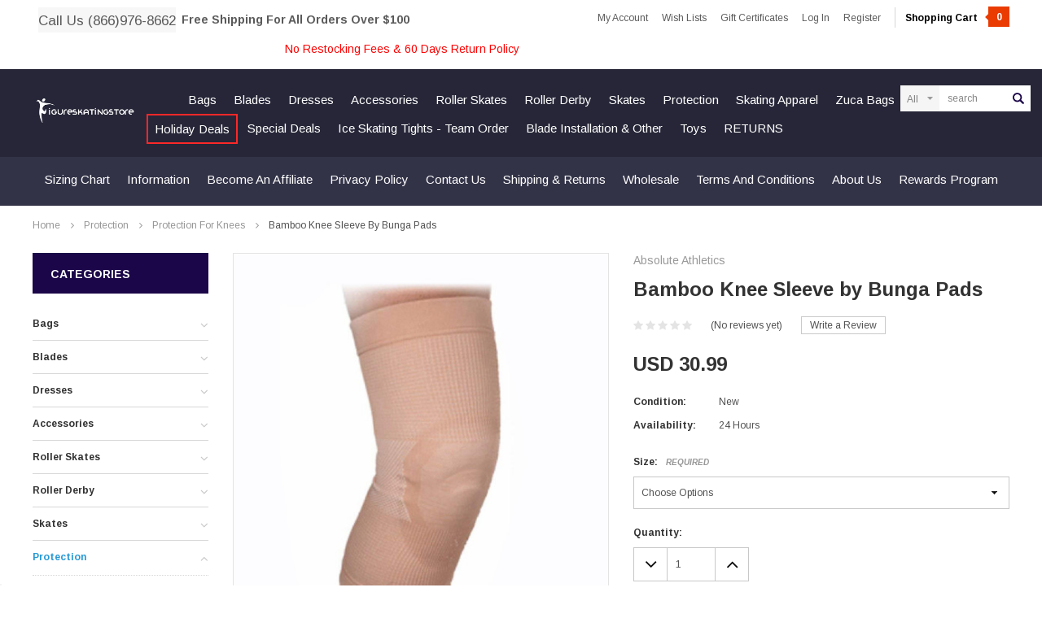

--- FILE ---
content_type: text/html; charset=UTF-8
request_url: https://figureskatingstore.com/bamboo-knee-sleeve-by-bunga-pads/
body_size: 74532
content:
<!DOCTYPE html>
<html class="no-js" lang="en">
    <head>
        <title>Bamboo Knee Sleeve by Bunga Pads</title>
        <meta property="product:price:amount" content="30.99" /><meta property="product:price:currency" content="USD" /><meta property="og:url" content="https://figureskatingstore.com/bamboo-knee-sleeve-by-bunga-pads/" /><meta property="og:site_name" content="FigureSkatingStore" /><meta name="keywords" content="bunga, protective padding, Bamboo Knee Sleeve,  Knee Sleeve"><meta name="description" content="The Bunga Bamboo Knee Pad is a slip-on knee pad which is designed to protect your knee from impact. it is made with a bamboo, antimicrobial sleeve and a very substantial amount of gel to cushion and protect your knee. Used by dancers, skaters, and other athletes who need superior padding."><link rel='canonical' href='https://figureskatingstore.com/bamboo-knee-sleeve-by-bunga-pads/' /><meta name='platform' content='bigcommerce.stencil' /><meta property="og:type" content="product" />
<meta property="og:title" content="Bamboo Knee Sleeve by Bunga Pads" />
<meta property="og:description" content="The Bunga Bamboo Knee Pad is a slip-on knee pad which is designed to protect your knee from impact. it is made with a bamboo, antimicrobial sleeve and a very substantial amount of gel to cushion and protect your knee. Used by dancers, skaters, and other athletes who need superior padding." />
<meta property="og:image" content="https://cdn11.bigcommerce.com/s-bac1n25m/products/11295/images/52398/61gkDVILj9L._SL1001___55171.1534441964.1280.1280__27166.1650465202.462.464.jpg?c=2" />
<meta property="fb:admins" content="valleyice@sbcglobal.net" />
<meta property="og:availability" content="instock" />
<meta property="pinterest:richpins" content="enabled" />
        
         
        <link href="https://cdn11.bigcommerce.com/s-bac1n25m/product_images/favicon-16x16.png?t=1438319459" rel="shortcut icon">
        <meta name="viewport" content="width=device-width, initial-scale=1, maximum-scale=1">
        <link data-stencil-stylesheet href="https://cdn11.bigcommerce.com/s-bac1n25m/stencil/ea41d350-5908-013b-7a1e-4a6b8e8d9fd6/e/1de0fec0-b392-013e-b0b0-6214770575f0/css/theme-10038300-5909-013b-410c-3a51369d6fae.css" rel="stylesheet">

        <!-- Start Tracking Code for analytics_facebook -->

<script>
!function(f,b,e,v,n,t,s){if(f.fbq)return;n=f.fbq=function(){n.callMethod?n.callMethod.apply(n,arguments):n.queue.push(arguments)};if(!f._fbq)f._fbq=n;n.push=n;n.loaded=!0;n.version='2.0';n.queue=[];t=b.createElement(e);t.async=!0;t.src=v;s=b.getElementsByTagName(e)[0];s.parentNode.insertBefore(t,s)}(window,document,'script','https://connect.facebook.net/en_US/fbevents.js');

fbq('set', 'autoConfig', 'false', '1521586841488548');
fbq('dataProcessingOptions', ['LDU'], 0, 0);
fbq('init', '1521586841488548', {"external_id":"eea128a9-c506-489a-9d93-ad9e311deda9"});
fbq('set', 'agent', 'bigcommerce', '1521586841488548');

function trackEvents() {
    var pathName = window.location.pathname;

    fbq('track', 'PageView', {}, "");

    // Search events start -- only fire if the shopper lands on the /search.php page
    if (pathName.indexOf('/search.php') === 0 && getUrlParameter('search_query')) {
        fbq('track', 'Search', {
            content_type: 'product_group',
            content_ids: [],
            search_string: getUrlParameter('search_query')
        });
    }
    // Search events end

    // Wishlist events start -- only fire if the shopper attempts to add an item to their wishlist
    if (pathName.indexOf('/wishlist.php') === 0 && getUrlParameter('added_product_id')) {
        fbq('track', 'AddToWishlist', {
            content_type: 'product_group',
            content_ids: []
        });
    }
    // Wishlist events end

    // Lead events start -- only fire if the shopper subscribes to newsletter
    if (pathName.indexOf('/subscribe.php') === 0 && getUrlParameter('result') === 'success') {
        fbq('track', 'Lead', {});
    }
    // Lead events end

    // Registration events start -- only fire if the shopper registers an account
    if (pathName.indexOf('/login.php') === 0 && getUrlParameter('action') === 'account_created') {
        fbq('track', 'CompleteRegistration', {}, "");
    }
    // Registration events end

    

    function getUrlParameter(name) {
        var cleanName = name.replace(/[\[]/, '\[').replace(/[\]]/, '\]');
        var regex = new RegExp('[\?&]' + cleanName + '=([^&#]*)');
        var results = regex.exec(window.location.search);
        return results === null ? '' : decodeURIComponent(results[1].replace(/\+/g, ' '));
    }
}

if (window.addEventListener) {
    window.addEventListener("load", trackEvents, false)
}
</script>
<noscript><img height="1" width="1" style="display:none" alt="null" src="https://www.facebook.com/tr?id=1521586841488548&ev=PageView&noscript=1&a=plbigcommerce1.2&eid="/></noscript>

<!-- End Tracking Code for analytics_facebook -->

<!-- Start Tracking Code for analytics_googleanalytics -->

<script async src="https://www.googletagmanager.com/gtag/js?id=UA-xxxxxxxx-x"></script>
<script>
window.dataLayer = window.dataLayer || [];
function gtag(){dataLayer.push(arguments);}
gtag('js', new Date());
gtag('config', 'G-5N1QT1GJFE');

function trackEcommerce() {
    function gaAddTrans(orderID, store, total, tax, shipping, city, state, country, currency, channelInfo) {
        var transaction = {
            id: orderID,
            affiliation: store,
            revenue: total,
            tax: tax,
            shipping: shipping,
            city: city,
            state: state,
            country: country
        };

        if (currency) {
            transaction.currency = currency;
        }

        ga('ecommerce:addTransaction', transaction);
    }
    
    function gaAddItems(orderID, sku, product, variation, price, qty) {
        ga('ecommerce:addItem', {
            id: orderID,
            sku: sku,
            name: product,
            category: variation,
            price: price,
            quantity: qty
        });
    }

    function gaTrackTrans() {
        ga('ecommerce:send');
    }

    function gtagAddTrans(orderID, store, total, tax, shipping, city, state, country, currency, channelInfo) {
        this.transaction = {
            transaction_id: orderID,
            affiliation: store,
            value: total,
            tax: tax,
            shipping: shipping,
            items: []
        };

        if (currency) {
            this.transaction.currency = currency;
        }
    }

    function gtagAddItem(orderID, sku, product, variation, price, qty) {
        this.transaction.items.push({
            id: sku,
            name: product,
            category: variation,
            price: price,
            quantity: qty
        });
    }

    function gtagTrackTrans() {
        gtag('event', 'purchase', this.transaction);        
        this.transaction = null;
    }

    if (typeof gtag === 'function') {
        this._addTrans = gtagAddTrans;
        this._addItem = gtagAddItem;
        this._trackTrans = gtagTrackTrans;
    } else if (typeof ga === 'function') {
        this._addTrans = gaAddTrans;
        this._addItem = gaAddItems;
        this._trackTrans = gaTrackTrans;
    }
}

var pageTracker = new trackEcommerce();

</script>  

<!-- End Tracking Code for analytics_googleanalytics -->

<!-- Start Tracking Code for analytics_siteverification -->

<meta name="google-site-verification" content="VXKxsZxs6NGXe5R8GADAHPShR7N3DAny-wzDyAvR4Bk" />
<script type='text/javascript' src='https://bigcommerce.route.com/checkout/client.js?s=bac1n25m'></script>
<meta name="p:domain_verify" content="7ed19b7ae7eef27d47f721c472159fef"/>

<!-- End Tracking Code for analytics_siteverification -->


<script type="text/javascript" src="https://checkout-sdk.bigcommerce.com/v1/loader.js" defer ></script>
<script src="https://www.google.com/recaptcha/api.js" async defer></script>
<script type="text/javascript">
var BCData = {"product_attributes":{"sku":null,"upc":null,"mpn":"ACC-FBA-BUNGA-BAMBOO-KNEEPAD","gtin":null,"weight":null,"base":false,"image":null,"price":{"without_tax":{"formatted":"USD 30.99","value":30.99,"currency":"USD"},"tax_label":"Sales Tax"},"out_of_stock_behavior":"label_option","out_of_stock_message":"Out of stock","available_modifier_values":[],"available_variant_values":[11597],"in_stock_attributes":[11597],"selected_attributes":[],"stock":null,"instock":true,"stock_message":null,"purchasable":true,"purchasing_message":null,"call_for_price_message":null}};
</script>
<script src='https://cdn.judge.me/widget_preloader.js' defer></script><script>    (function(w,d,t,r,u)    {        var f,n,i;        w[u]=w[u]||[],f=function()        {            var o={ti:"4076621", enableAutoSpaTracking: true};            o.q=w[u],w[u]=new UET(o),w[u].push("pageLoad")        },        n=d.createElement(t),n.src=r,n.async=1,n.onload=n.onreadystatechange=function()        {            var s=this.readyState;            s&&s!=="loaded"&&s!=="complete"||(f(),n.onload=n.onreadystatechange=null)        },        i=d.getElementsByTagName(t)[0],i.parentNode.insertBefore(n,i)    })    (window,document,"script","//bat.bing.com/bat.js","uetq");</script><script>jdgm = window.jdgm || {};jdgm.SHOP_DOMAIN = 'store-bac1n25m.mybigcommerce.com'; jdgm.PLATFORM = 'bigcommerce'; jdgm.PUBLIC_TOKEN = '5wwlBHwY5stbxPohw8lypR6TqoQ';</script>
<!-- TikTok Pixel Code Start: Initialization Script & Page Event -->
<script>
!function (w, d, t) {
  w.TiktokAnalyticsObject=t;var ttq=w[t]=w[t]||[];ttq.methods=["page","track","identify","instances","debug","on","off","once","ready","alias","group","enableCookie","disableCookie"],ttq.setAndDefer=function(t,e){t[e]=function(){t.push([e].concat(Array.prototype.slice.call(arguments,0)))}};for(var i=0;i<ttq.methods.length;i++)ttq.setAndDefer(ttq,ttq.methods[i]);ttq.instance=function(t){for(var e=ttq._i[t]||[],n=0;n<ttq.methods.length;n++)ttq.setAndDefer(e,ttq.methods[n]);return e},ttq.load=function(e,n){var i="https://analytics.tiktok.com/i18n/pixel/events.js";ttq._i=ttq._i||{},ttq._i[e]=[],ttq._i[e]._u=i,ttq._t=ttq._t||{},ttq._t[e]=+new Date,ttq._o=ttq._o||{},ttq._o[e]=n||{},ttq._partner=ttq._partner||"BigCommerce";var o=document.createElement("script");o.type="text/javascript",o.async=!0,o.src=i+"?sdkid="+e+"&lib="+t;var a=document.getElementsByTagName("script")[0];a.parentNode.insertBefore(o,a)};

  ttq.load('D0LO46BC77UEN4CGLU20');
  ttq.page();
}(window, document, 'ttq');

if (typeof BODL === 'undefined') {
  // https://developer.bigcommerce.com/theme-objects/breadcrumbs
  
  // https://developer.bigcommerce.com/theme-objects/brand
  
  // https://developer.bigcommerce.com/theme-objects/category
  
  
  // https://developer.bigcommerce.com/theme-objects/product
  
  
  
  
  
  
  
  // https://developer.bigcommerce.com/theme-objects/products
  
  // https://developer.bigcommerce.com/theme-objects/product_results
  
  // https://developer.bigcommerce.com/theme-objects/order
  
  // https://developer.bigcommerce.com/theme-objects/wishlist
  
  // https://developer.bigcommerce.com/theme-objects/wishlist
  
  // https://developer.bigcommerce.com/theme-objects/cart
  // (Fetching selective cart data to prevent additional payment button object html from causing JS parse error)
  
  
  
  // https://developer.bigcommerce.com/theme-objects/customer
  var BODL = JSON.parse("{\"breadcrumbs\":[{\"url\":\"https://figureskatingstore.com/\",\"name\":\"Home\"},{\"url\":\"https://figureskatingstore.com/protection/\",\"name\":\"Protection\"},{\"url\":\"https://figureskatingstore.com/protection-for-knees/\",\"name\":\"Protection for Knees\"},{\"url\":\"https://figureskatingstore.com/bamboo-knee-sleeve-by-bunga-pads/\",\"name\":\"Bamboo Knee Sleeve by Bunga Pads\"}],\"productId\":11295,\"skuId\":null,\"productTitle\":\"Bamboo Knee Sleeve by Bunga Pads\",\"productCurrencyWithoutTax\":\"USD\",\"productPriceWithoutTax\":30.99,\"products\":{\"new\":[{\"id\":26860,\"sku\":null,\"name\":\"Holiday Deal - Kami-So Ice Skating Socks - Knee High (Two Pack)\",\"url\":\"https://figureskatingstore.com/cyber-monday-deal-kami-so-ice-skating-socks-knee-high-two-pack/\",\"availability\":\"24 Hours\",\"rating\":0,\"brand\":{\"name\":\"Kami So\"},\"category\":[\"Socks\",\"Socks\",\"Holiday Deals/Socks\"],\"summary\":\"Crafted with premium materials and designed for comfort and performance, these socks are a must-have for every ice skating enthusiast. Whether you're practicing your moves or competing in a...\",\"image\":{\"data\":\"https://cdn11.bigcommerce.com/s-bac1n25m/images/stencil/{:size}/products/26860/92369/first__49983__52853.1764711070.jpg?c=2\",\"alt\":\"Holiday Deal - Kami-So Ice Skating Socks - Knee High (Two Pack)\"},\"images\":[{\"data\":\"https://cdn11.bigcommerce.com/s-bac1n25m/images/stencil/{:size}/products/26860/92369/first__49983__52853.1764711070.jpg?c=2\",\"alt\":\"Holiday Deal - Kami-So Ice Skating Socks - Knee High (Two Pack)\"},{\"data\":\"https://cdn11.bigcommerce.com/s-bac1n25m/images/stencil/{:size}/products/26860/92370/fssa__89707__13791.1764711070.jpg?c=2\",\"alt\":\"Holiday Deal - Kami-So Ice Skating Socks - Knee High (Two Pack)\"}],\"date_added\":\"Dec 2nd 2025\",\"pre_order\":false,\"show_cart_action\":true,\"has_options\":true,\"stock_level\":null,\"low_stock_level\":null,\"qty_in_cart\":0,\"custom_fields\":null,\"num_reviews\":0,\"weight\":{\"formatted\":\"0.25 LBS\",\"value\":0.25},\"demo\":false,\"price\":{\"without_tax\":{\"currency\":\"USD\",\"formatted\":\"USD 7.64\",\"value\":7.64},\"non_sale_price_without_tax\":{\"currency\":\"USD\",\"formatted\":\"USD 8.99\",\"value\":8.99},\"sale_price_without_tax\":{\"currency\":\"USD\",\"formatted\":\"USD 7.64\",\"value\":7.64},\"rrp_without_tax\":{\"currency\":\"USD\",\"formatted\":\"USD 8.99\",\"value\":8.99},\"saved\":{\"currency\":\"USD\",\"formatted\":\"USD 1.35\",\"value\":1.35},\"tax_label\":\"Sales Tax\"},\"add_to_wishlist_url\":\"/wishlist.php?action=add&product_id=26860\"},{\"id\":26856,\"sku\":null,\"name\":\"Holiday Deal - Riedell  110 Opal Ice Skates (Black)\",\"url\":\"https://figureskatingstore.com/holiday-deal-riedell-110-opal-ice-skates-black/\",\"availability\":\"24 Hours\",\"rating\":5,\"brand\":{\"name\":\"Riedell Shoes\"},\"category\":[\"Ice Skates\",\"Holiday Deals/Figure Skates\",\"Ice Skates\"],\"summary\":\"Skates for Adults\\r\\n&nbsp;\\r\\n110 – Soft Series\\r\\nThese skates are perennial favorites for easy comfort and support in a very attractive boot. Light support. Quilted lining cushions feet and the split...\",\"image\":{\"data\":\"https://cdn11.bigcommerce.com/s-bac1n25m/images/stencil/{:size}/products/26856/92360/110-Opal-Black-XL__29941__03830.1499236976.1280.1280__14421__45868.1764230083.png?c=2\",\"alt\":\"Riedell 2015 Model 110 Opal Ice Skates (Black)\"},\"images\":[{\"data\":\"https://cdn11.bigcommerce.com/s-bac1n25m/images/stencil/{:size}/products/26856/92360/110-Opal-Black-XL__29941__03830.1499236976.1280.1280__14421__45868.1764230083.png?c=2\",\"alt\":\"Riedell 2015 Model 110 Opal Ice Skates (Black)\"}],\"date_added\":\"Nov 27th 2025\",\"pre_order\":false,\"show_cart_action\":true,\"has_options\":true,\"stock_level\":null,\"low_stock_level\":null,\"qty_in_cart\":0,\"custom_fields\":null,\"num_reviews\":3,\"weight\":{\"formatted\":\"7.00 LBS\",\"value\":7},\"demo\":false,\"price\":{\"without_tax\":{\"currency\":\"USD\",\"formatted\":\"USD 71.20\",\"value\":71.2},\"non_sale_price_without_tax\":{\"currency\":\"USD\",\"formatted\":\"USD 89.00\",\"value\":89},\"sale_price_without_tax\":{\"currency\":\"USD\",\"formatted\":\"USD 71.20\",\"value\":71.2},\"rrp_without_tax\":{\"currency\":\"USD\",\"formatted\":\"USD 89.00\",\"value\":89},\"saved\":{\"currency\":\"USD\",\"formatted\":\"USD 17.80\",\"value\":17.8},\"tax_label\":\"Sales Tax\"},\"add_to_wishlist_url\":\"/wishlist.php?action=add&product_id=26856\"},{\"id\":26855,\"sku\":null,\"name\":\"Holiday Deal - Riedell  10 Opal / 110 Opal Ice Skates\",\"url\":\"https://figureskatingstore.com/holiday-deal-riedell-10-opal-110-opal-ice-skates/\",\"availability\":\"24 Hours\",\"rating\":0,\"brand\":{\"name\":\"Riedell Shoes\"},\"category\":[\"Ice Skates\",\"Holiday Deals/Figure Skates\",\"Ice Skates\"],\"summary\":\"Skates for Adults\\r\\nSkates for Children\\r\\n&nbsp;\\r\\n110/10 – Soft Series\\r\\nThese skates are perennial favorites for easy comfort and support in a very attractive boot. Light support. Quilted lining...\",\"image\":{\"data\":\"https://cdn11.bigcommerce.com/s-bac1n25m/images/stencil/{:size}/products/26855/92359/110_Opal-large_1_1_1_1__23396.1434063832.1280.1280__12927__74805__56373__22853.1764230068.png?c=2\",\"alt\":\"Riedell 2015 Model 10 Opal / 110 Opal Ice Skates and a FREE Skate Guards 2nd view\"},\"images\":[{\"data\":\"https://cdn11.bigcommerce.com/s-bac1n25m/images/stencil/{:size}/products/26855/92359/110_Opal-large_1_1_1_1__23396.1434063832.1280.1280__12927__74805__56373__22853.1764230068.png?c=2\",\"alt\":\"Riedell 2015 Model 10 Opal / 110 Opal Ice Skates and a FREE Skate Guards 2nd view\"}],\"date_added\":\"Nov 27th 2025\",\"pre_order\":false,\"show_cart_action\":true,\"has_options\":true,\"stock_level\":null,\"low_stock_level\":null,\"qty_in_cart\":0,\"custom_fields\":null,\"num_reviews\":0,\"weight\":{\"formatted\":\"7.00 LBS\",\"value\":7},\"demo\":false,\"price\":{\"without_tax\":{\"currency\":\"USD\",\"formatted\":\"USD 71.20\",\"value\":71.2},\"non_sale_price_without_tax\":{\"currency\":\"USD\",\"formatted\":\"USD 89.00\",\"value\":89},\"sale_price_without_tax\":{\"currency\":\"USD\",\"formatted\":\"USD 71.20\",\"value\":71.2},\"rrp_without_tax\":{\"currency\":\"USD\",\"formatted\":\"USD 89.00\",\"value\":89},\"saved\":{\"currency\":\"USD\",\"formatted\":\"USD 17.80\",\"value\":17.8},\"tax_label\":\"Sales Tax\"},\"add_to_wishlist_url\":\"/wishlist.php?action=add&product_id=26855\"},{\"id\":26851,\"sku\":null,\"name\":\"Holiday Deal -Impala Lightspeed Inline Roller Skate - White Ice\",\"url\":\"https://figureskatingstore.com/black-friday-deal-impala-lightspeed-inline-roller-skate-white-ice/\",\"availability\":\"24 Hours\",\"rating\":0,\"brand\":{\"name\":\"Impala Rollerskates\"},\"category\":[\"Roller Skates & Accessories\",\"Roller Skates & Accessories\",\"Holiday Deals/Roller Skates & Accessories\"],\"summary\":\"★&nbsp;Fairy Floss colorway ★ Ready to skate, no wearing-in required ★ Durable plastic outer boot with comfortable, breathable, padded boot liner ★ Easy entry buckle and lace combo ★70mm 84a...\",\"image\":{\"data\":\"https://cdn11.bigcommerce.com/s-bac1n25m/images/stencil/{:size}/products/26851/92344/2__22124__90596.1764228962.jpg?c=2\",\"alt\":\"Holiday Deal -Impala Lightspeed Inline Roller Skate - White Ice\"},\"images\":[{\"data\":\"https://cdn11.bigcommerce.com/s-bac1n25m/images/stencil/{:size}/products/26851/92344/2__22124__90596.1764228962.jpg?c=2\",\"alt\":\"Holiday Deal -Impala Lightspeed Inline Roller Skate - White Ice\"},{\"data\":\"https://cdn11.bigcommerce.com/s-bac1n25m/images/stencil/{:size}/products/26851/92345/1__47481__42324.1764228962.jpg?c=2\",\"alt\":\"Holiday Deal -Impala Lightspeed Inline Roller Skate - White Ice\"},{\"data\":\"https://cdn11.bigcommerce.com/s-bac1n25m/images/stencil/{:size}/products/26851/92346/3__15757__76340.1764228962.jpg?c=2\",\"alt\":\"Holiday Deal -Impala Lightspeed Inline Roller Skate - White Ice\"},{\"data\":\"https://cdn11.bigcommerce.com/s-bac1n25m/images/stencil/{:size}/products/26851/92347/4__41930__92136.1764228962.jpg?c=2\",\"alt\":\"Holiday Deal -Impala Lightspeed Inline Roller Skate - White Ice\"},{\"data\":\"https://cdn11.bigcommerce.com/s-bac1n25m/images/stencil/{:size}/products/26851/92348/5__12902__76229.1764228962.jpg?c=2\",\"alt\":\"Holiday Deal -Impala Lightspeed Inline Roller Skate - White Ice\"}],\"date_added\":\"Nov 27th 2025\",\"pre_order\":false,\"show_cart_action\":true,\"has_options\":true,\"stock_level\":null,\"low_stock_level\":null,\"qty_in_cart\":0,\"custom_fields\":null,\"num_reviews\":0,\"weight\":{\"formatted\":\"10.00 LBS\",\"value\":10},\"demo\":false,\"price\":{\"without_tax\":{\"currency\":\"USD\",\"formatted\":\"USD 127.46\",\"value\":127.46},\"non_sale_price_without_tax\":{\"currency\":\"USD\",\"formatted\":\"USD 149.95\",\"value\":149.95},\"sale_price_without_tax\":{\"currency\":\"USD\",\"formatted\":\"USD 127.46\",\"value\":127.46},\"rrp_without_tax\":{\"currency\":\"USD\",\"formatted\":\"USD 149.95\",\"value\":149.95},\"saved\":{\"currency\":\"USD\",\"formatted\":\"USD 22.49\",\"value\":22.49},\"tax_label\":\"Sales Tax\"},\"add_to_wishlist_url\":\"/wishlist.php?action=add&product_id=26851\"},{\"id\":26849,\"sku\":null,\"name\":\"Holiday Deal -Impala Lightspeed Inline Skate - Blue/Grey\",\"url\":\"https://figureskatingstore.com/black-friday-deal-impala-lightspeed-inline-skate-blue-grey/\",\"availability\":\"24 Hours\",\"rating\":0,\"brand\":{\"name\":\"Impala Rollerskates\"},\"category\":[\"Roller Skates & Accessories\",\"Roller Skates & Accessories\",\"Holiday Deals/Roller Skates & Accessories\"],\"summary\":\"★ Ready to skate, no wearing-in required  ★ Durable plastic outer boot with comfortable, breathable, padded boot liner  ★ Easy entry buckle and lace combo  ★ 70mm 84a durometer wheels (also fits 72mm...\",\"image\":{\"data\":\"https://cdn11.bigcommerce.com/s-bac1n25m/images/stencil/{:size}/products/26849/92332/2__15371__42463.1764228949.png?c=2\",\"alt\":\"Holiday Deal -Impala Lightspeed Inline Skate - Blue/Grey\"},\"images\":[{\"data\":\"https://cdn11.bigcommerce.com/s-bac1n25m/images/stencil/{:size}/products/26849/92332/2__15371__42463.1764228949.png?c=2\",\"alt\":\"Holiday Deal -Impala Lightspeed Inline Skate - Blue/Grey\"},{\"data\":\"https://cdn11.bigcommerce.com/s-bac1n25m/images/stencil/{:size}/products/26849/92333/3__99144__07016.1764228949.png?c=2\",\"alt\":\"Holiday Deal -Impala Lightspeed Inline Skate - Blue/Grey\"},{\"data\":\"https://cdn11.bigcommerce.com/s-bac1n25m/images/stencil/{:size}/products/26849/92334/1__27707__56605.1764228949.png?c=2\",\"alt\":\"Holiday Deal -Impala Lightspeed Inline Skate - Blue/Grey\"},{\"data\":\"https://cdn11.bigcommerce.com/s-bac1n25m/images/stencil/{:size}/products/26849/92335/4__35787__79695.1764228949.png?c=2\",\"alt\":\"Holiday Deal -Impala Lightspeed Inline Skate - Blue/Grey\"},{\"data\":\"https://cdn11.bigcommerce.com/s-bac1n25m/images/stencil/{:size}/products/26849/92336/6__46874__07460.1764228949.png?c=2\",\"alt\":\"Holiday Deal -Impala Lightspeed Inline Skate - Blue/Grey\"}],\"date_added\":\"Nov 27th 2025\",\"pre_order\":false,\"show_cart_action\":true,\"has_options\":true,\"stock_level\":null,\"low_stock_level\":null,\"qty_in_cart\":0,\"custom_fields\":null,\"num_reviews\":0,\"weight\":{\"formatted\":\"10.00 LBS\",\"value\":10},\"demo\":false,\"price\":{\"without_tax\":{\"currency\":\"USD\",\"formatted\":\"USD 135.96\",\"value\":135.96},\"non_sale_price_without_tax\":{\"currency\":\"USD\",\"formatted\":\"USD 159.95\",\"value\":159.95},\"sale_price_without_tax\":{\"currency\":\"USD\",\"formatted\":\"USD 135.96\",\"value\":135.96},\"rrp_without_tax\":{\"currency\":\"USD\",\"formatted\":\"USD 159.95\",\"value\":159.95},\"saved\":{\"currency\":\"USD\",\"formatted\":\"USD 23.99\",\"value\":23.99},\"tax_label\":\"Sales Tax\"},\"add_to_wishlist_url\":\"/wishlist.php?action=add&product_id=26849\"},{\"id\":26847,\"sku\":null,\"name\":\"Holiday Deal -Impala Rollerskates Samira Quad Skate\",\"url\":\"https://figureskatingstore.com/black-friday-deal-impala-rollerskates-samira-quad-skate/\",\"availability\":\"24 Hours\",\"rating\":0,\"brand\":{\"name\":\"Impala Rollerskates\"},\"category\":[\"Roller Skates & Accessories\",\"Roller Skates & Accessories\",\"Holiday Deals/Roller Skates & Accessories\"],\"summary\":\"Samira is a brand new premium recreational rollerskate, made for outdoor cruising, the skate rink, jam skating. Like our OG roller skate, this is a hybrid skate - so you can skate both indoors and...\",\"image\":{\"data\":\"https://cdn11.bigcommerce.com/s-bac1n25m/images/stencil/{:size}/products/26847/92312/81BR5cZNI6L._AC_SL1500___28612__02502.1764228922.jpg?c=2\",\"alt\":\"Holiday Deal -Impala Rollerskates Samira Quad Skate\"},\"images\":[{\"data\":\"https://cdn11.bigcommerce.com/s-bac1n25m/images/stencil/{:size}/products/26847/92312/81BR5cZNI6L._AC_SL1500___28612__02502.1764228922.jpg?c=2\",\"alt\":\"Holiday Deal -Impala Rollerskates Samira Quad Skate\"},{\"data\":\"https://cdn11.bigcommerce.com/s-bac1n25m/images/stencil/{:size}/products/26847/92313/71ErUZoSLVL._AC_SL1500___66115__63918.1764228922.jpg?c=2\",\"alt\":\"Holiday Deal -Impala Rollerskates Samira Quad Skate\"},{\"data\":\"https://cdn11.bigcommerce.com/s-bac1n25m/images/stencil/{:size}/products/26847/92314/81sAPUlVHPL._AC_SL1500___43968__54639.1764228922.jpg?c=2\",\"alt\":\"Holiday Deal -Impala Rollerskates Samira Quad Skate\"},{\"data\":\"https://cdn11.bigcommerce.com/s-bac1n25m/images/stencil/{:size}/products/26847/92315/7149YndMG6L._AC_SL1500___19787__83666.1764228922.jpg?c=2\",\"alt\":\"Holiday Deal -Impala Rollerskates Samira Quad Skate\"},{\"data\":\"https://cdn11.bigcommerce.com/s-bac1n25m/images/stencil/{:size}/products/26847/92316/811bjT5maiL._AC_SL1500___08334__88248.1764228922.jpg?c=2\",\"alt\":\"Holiday Deal -Impala Rollerskates Samira Quad Skate\"}],\"date_added\":\"Nov 27th 2025\",\"pre_order\":false,\"show_cart_action\":true,\"has_options\":true,\"stock_level\":null,\"low_stock_level\":null,\"qty_in_cart\":0,\"custom_fields\":null,\"num_reviews\":0,\"weight\":{\"formatted\":\"10.00 LBS\",\"value\":10},\"demo\":false,\"price\":{\"without_tax\":{\"currency\":\"USD\",\"formatted\":\"USD 191.21\",\"value\":191.21},\"non_sale_price_without_tax\":{\"currency\":\"USD\",\"formatted\":\"USD 224.95\",\"value\":224.95},\"sale_price_without_tax\":{\"currency\":\"USD\",\"formatted\":\"USD 191.21\",\"value\":191.21},\"rrp_without_tax\":{\"currency\":\"USD\",\"formatted\":\"USD 224.95\",\"value\":224.95},\"saved\":{\"currency\":\"USD\",\"formatted\":\"USD 33.74\",\"value\":33.74},\"tax_label\":\"Sales Tax\"},\"add_to_wishlist_url\":\"/wishlist.php?action=add&product_id=26847\"},{\"id\":26845,\"sku\":null,\"name\":\"Holiday Deal - Impala Roller Skates\",\"url\":\"https://figureskatingstore.com/black-friday-deal-impala-roller-skates/\",\"availability\":\"24 Hours\",\"rating\":0,\"brand\":{\"name\":\"Impala Rollerskates\"},\"category\":[\"Roller Skates & Accessories\",\"Roller Skates & Accessories\",\"Holiday Deals/Roller Skates & Accessories\"],\"summary\":\" Our skates are made from high quality components, so you can feel good skating the streets or rink with your girl gang. PVC Upper, heel and sole ? Metal speed lace eyelets Aluminium alloy trucks and...\",\"image\":{\"data\":\"https://cdn11.bigcommerce.com/s-bac1n25m/images/stencil/{:size}/products/26845/92263/123ww__08490.1643308006.1280.1280__43764__91980.1764228671.jpg?c=2\",\"alt\":\"Holiday Deal - Impala Roller Skates\"},\"images\":[{\"data\":\"https://cdn11.bigcommerce.com/s-bac1n25m/images/stencil/{:size}/products/26845/92263/123ww__08490.1643308006.1280.1280__43764__91980.1764228671.jpg?c=2\",\"alt\":\"Holiday Deal - Impala Roller Skates\"},{\"data\":\"https://cdn11.bigcommerce.com/s-bac1n25m/images/stencil/{:size}/products/26845/92264/impalaargen2_720x__53575__09054.1764228671.jpg?c=2\",\"alt\":\"Holiday Deal - Impala Roller Skates\"},{\"data\":\"https://cdn11.bigcommerce.com/s-bac1n25m/images/stencil/{:size}/products/26845/92265/impalaargen_720x__52526__60108.1764228671.jpg?c=2\",\"alt\":\"Holiday Deal - Impala Roller Skates\"},{\"data\":\"https://cdn11.bigcommerce.com/s-bac1n25m/images/stencil/{:size}/products/26845/92266/impalaargen3_720x__91457__04998.1764228671.jpg?c=2\",\"alt\":\"Holiday Deal - Impala Roller Skates\"},{\"data\":\"https://cdn11.bigcommerce.com/s-bac1n25m/images/stencil/{:size}/products/26845/92267/impalaargen4_720x__52323__25579.1764228671.jpg?c=2\",\"alt\":\"Holiday Deal - Impala Roller Skates\"}],\"date_added\":\"Nov 27th 2025\",\"pre_order\":false,\"show_cart_action\":true,\"has_options\":true,\"stock_level\":null,\"low_stock_level\":null,\"qty_in_cart\":0,\"custom_fields\":null,\"num_reviews\":0,\"weight\":{\"formatted\":\"10.00 LBS\",\"value\":10},\"demo\":false,\"price\":{\"without_tax\":{\"currency\":\"USD\",\"formatted\":\"USD 84.95\",\"value\":84.95},\"rrp_without_tax\":{\"currency\":\"USD\",\"formatted\":\"USD 99.95\",\"value\":99.95},\"saved\":{\"currency\":\"USD\",\"formatted\":\"USD 15.00\",\"value\":15},\"price_range\":{\"min\":{\"without_tax\":{\"currency\":\"USD\",\"formatted\":\"USD 84.95\",\"value\":84.95},\"tax_label\":\"Sales Tax\"},\"max\":{\"without_tax\":{\"currency\":\"USD\",\"formatted\":\"USD 101.95\",\"value\":101.95},\"tax_label\":\"Sales Tax\"}},\"tax_label\":\"Sales Tax\"},\"add_to_wishlist_url\":\"/wishlist.php?action=add&product_id=26845\"},{\"id\":26843,\"sku\":null,\"name\":\"Holiday Deal - Kami-So Ice & Inline Skate Bag - Excellent Quality Bag to Carry Ice Skates, Roller Skates, Inline Skates for Kids & Adults (Blue)\",\"url\":\"https://figureskatingstore.com/black-friday-deal-kami-so-ice-inline-skate-bag-excellent-quality-bag-to-carry-ice-skates-roller-skates-inline-skates-for-kids-adults-blue/\",\"availability\":\"24 Hours\",\"rating\":0,\"brand\":{\"name\":\"Kami So\"},\"category\":[\"Bags\",\"Bags\",\"Holiday Deals/Bags\"],\"summary\":\"-Separate Pockets for Cell Phone and Water Bottle-Two Large Compartments to Store Ice Skates, Inline Skate or Roller Skates-Cell phone Pocket Fits Any Size Phone-Separate Large Compartment to Store...\",\"image\":{\"data\":\"https://cdn11.bigcommerce.com/s-bac1n25m/images/stencil/{:size}/products/26843/92225/71bjM0ZF4BS._AC_SL1500___89234__26506.1764227094.jpg?c=2\",\"alt\":\"Kami-So Ice & Inline Skate Bag - Excellent Quality Bag to Carry Ice Skates, Roller Skates, Inline Skates for Kids & Adults (Blue)\"},\"images\":[{\"data\":\"https://cdn11.bigcommerce.com/s-bac1n25m/images/stencil/{:size}/products/26843/92225/71bjM0ZF4BS._AC_SL1500___89234__26506.1764227094.jpg?c=2\",\"alt\":\"Kami-So Ice & Inline Skate Bag - Excellent Quality Bag to Carry Ice Skates, Roller Skates, Inline Skates for Kids & Adults (Blue)\"}],\"date_added\":\"Nov 27th 2025\",\"pre_order\":false,\"show_cart_action\":true,\"has_options\":false,\"stock_level\":null,\"low_stock_level\":null,\"qty_in_cart\":0,\"custom_fields\":null,\"num_reviews\":0,\"weight\":{\"formatted\":\"2.00 LBS\",\"value\":2},\"demo\":false,\"add_to_cart_url\":\"https://figureskatingstore.com/cart.php?action=add&product_id=26843\",\"price\":{\"without_tax\":{\"currency\":\"USD\",\"formatted\":\"USD 28.00\",\"value\":28},\"non_sale_price_without_tax\":{\"currency\":\"USD\",\"formatted\":\"USD 35.00\",\"value\":35},\"sale_price_without_tax\":{\"currency\":\"USD\",\"formatted\":\"USD 28.00\",\"value\":28},\"rrp_without_tax\":{\"currency\":\"USD\",\"formatted\":\"USD 35.00\",\"value\":35},\"saved\":{\"currency\":\"USD\",\"formatted\":\"USD 7.00\",\"value\":7},\"tax_label\":\"Sales Tax\"},\"add_to_wishlist_url\":\"/wishlist.php?action=add&product_id=26843\"},{\"id\":26840,\"sku\":null,\"name\":\"Holiday Deal - Kami-So Ice & Inline Skate Bag - Excellent Quality Bag to Carry Ice Skates, Roller Skates, Inline Skates for Kids & Adults (Grey)\",\"url\":\"https://figureskatingstore.com/black-friday-deal-kami-so-ice-inline-skate-bag-excellent-quality-bag-to-carry-ice-skates-roller-skates-inline-skates-for-kids-adults-grey/\",\"availability\":\"24 Hours\",\"rating\":0,\"brand\":{\"name\":\"Kami So\"},\"category\":[\"Bags\",\"Bags\",\"Holiday Deals/Bags\"],\"summary\":\"-Separate Pockets for Cell Phone and Water Bottle-Two Large Compartments to Store Ice Skates, Inline Skate or Roller Skates-Cell phone Pocket Fits Any Size Phone-Separate Large Compartment to Store...\",\"image\":{\"data\":\"https://cdn11.bigcommerce.com/s-bac1n25m/images/stencil/{:size}/products/26840/92214/grey_3__64771__51366.1764227091.jpg?c=2\",\"alt\":\"Kami-So Ice & Inline Skate Bag - Excellent Quality Bag to Carry Ice Skates, Roller Skates, Inline Skates for Kids & Adults (Grey)\"},\"images\":[{\"data\":\"https://cdn11.bigcommerce.com/s-bac1n25m/images/stencil/{:size}/products/26840/92214/grey_3__64771__51366.1764227091.jpg?c=2\",\"alt\":\"Kami-So Ice & Inline Skate Bag - Excellent Quality Bag to Carry Ice Skates, Roller Skates, Inline Skates for Kids & Adults (Grey)\"},{\"data\":\"https://cdn11.bigcommerce.com/s-bac1n25m/images/stencil/{:size}/products/26840/92215/grey_5__27768__81934.1764227091.jpg?c=2\",\"alt\":\"Kami-So Ice & Inline Skate Bag - Excellent Quality Bag to Carry Ice Skates, Roller Skates, Inline Skates for Kids & Adults (Grey)\"},{\"data\":\"https://cdn11.bigcommerce.com/s-bac1n25m/images/stencil/{:size}/products/26840/92216/grey_4__08419__53700.1764227091.jpg?c=2\",\"alt\":\"Kami-So Ice & Inline Skate Bag - Excellent Quality Bag to Carry Ice Skates, Roller Skates, Inline Skates for Kids & Adults (Grey)\"},{\"data\":\"https://cdn11.bigcommerce.com/s-bac1n25m/images/stencil/{:size}/products/26840/92217/grey_2__74796__83790.1764227091.jpg?c=2\",\"alt\":\"Kami-So Ice & Inline Skate Bag - Excellent Quality Bag to Carry Ice Skates, Roller Skates, Inline Skates for Kids & Adults (Grey)\"},{\"data\":\"https://cdn11.bigcommerce.com/s-bac1n25m/images/stencil/{:size}/products/26840/92218/grey_1__78313__94885.1764227091.jpg?c=2\",\"alt\":\"Kami-So Ice & Inline Skate Bag - Excellent Quality Bag to Carry Ice Skates, Roller Skates, Inline Skates for Kids & Adults (Grey)\"}],\"date_added\":\"Nov 27th 2025\",\"pre_order\":false,\"show_cart_action\":true,\"has_options\":false,\"stock_level\":null,\"low_stock_level\":null,\"qty_in_cart\":0,\"custom_fields\":null,\"num_reviews\":0,\"weight\":{\"formatted\":\"2.00 LBS\",\"value\":2},\"demo\":false,\"add_to_cart_url\":\"https://figureskatingstore.com/cart.php?action=add&product_id=26840\",\"price\":{\"without_tax\":{\"currency\":\"USD\",\"formatted\":\"USD 28.00\",\"value\":28},\"non_sale_price_without_tax\":{\"currency\":\"USD\",\"formatted\":\"USD 35.00\",\"value\":35},\"sale_price_without_tax\":{\"currency\":\"USD\",\"formatted\":\"USD 28.00\",\"value\":28},\"rrp_without_tax\":{\"currency\":\"USD\",\"formatted\":\"USD 35.00\",\"value\":35},\"saved\":{\"currency\":\"USD\",\"formatted\":\"USD 7.00\",\"value\":7},\"tax_label\":\"Sales Tax\"},\"add_to_wishlist_url\":\"/wishlist.php?action=add&product_id=26840\"},{\"id\":26839,\"sku\":null,\"name\":\"Holiday Deal - American Athletic -The Dream 564 - Girls Figure Skates\",\"url\":\"https://figureskatingstore.com/holiday-deal-american-athletic-the-dream-564-girls-figure-skates/\",\"availability\":\"\",\"rating\":0,\"brand\":{\"name\":\"American Athletic\"},\"category\":[\"Ice Skates\",\"Holiday Deals/Figure Skates\",\"Ice Skates\"],\"summary\":\"FEATURES:\\r\\n\\r\\nOur boots are designed with stability and lightness, making them ideal for beginner skaters looking to develop their skills. The construction of our boot allows skaters to raise their...\",\"image\":{\"data\":\"https://cdn11.bigcommerce.com/s-bac1n25m/images/stencil/{:size}/products/26839/92206/1__48027__67794.1764226689.JPG?c=2\",\"alt\":\"Holiday Deal - American Athletic -The Dream 564 - Girls Figure Skates\"},\"images\":[{\"data\":\"https://cdn11.bigcommerce.com/s-bac1n25m/images/stencil/{:size}/products/26839/92206/1__48027__67794.1764226689.JPG?c=2\",\"alt\":\"Holiday Deal - American Athletic -The Dream 564 - Girls Figure Skates\"},{\"data\":\"https://cdn11.bigcommerce.com/s-bac1n25m/images/stencil/{:size}/products/26839/92207/2__03271__43830.1764226689.JPG?c=2\",\"alt\":\"Holiday Deal - American Athletic -The Dream 564 - Girls Figure Skates\"},{\"data\":\"https://cdn11.bigcommerce.com/s-bac1n25m/images/stencil/{:size}/products/26839/92208/5__93359__11949.1764226689.JPG?c=2\",\"alt\":\"Holiday Deal - American Athletic -The Dream 564 - Girls Figure Skates\"},{\"data\":\"https://cdn11.bigcommerce.com/s-bac1n25m/images/stencil/{:size}/products/26839/92209/3__09946__45676.1764226689.JPG?c=2\",\"alt\":\"Holiday Deal - American Athletic -The Dream 564 - Girls Figure Skates\"},{\"data\":\"https://cdn11.bigcommerce.com/s-bac1n25m/images/stencil/{:size}/products/26839/92210/4__99149__16337.1764226689.JPG?c=2\",\"alt\":\"Holiday Deal - American Athletic -The Dream 564 - Girls Figure Skates\"}],\"date_added\":\"Nov 26th 2025\",\"pre_order\":false,\"show_cart_action\":true,\"has_options\":true,\"stock_level\":null,\"low_stock_level\":null,\"qty_in_cart\":0,\"custom_fields\":null,\"num_reviews\":0,\"weight\":{\"formatted\":\"5.00 LBS\",\"value\":5},\"demo\":false,\"price\":{\"without_tax\":{\"currency\":\"USD\",\"formatted\":\"USD 82.39\",\"value\":82.39},\"non_sale_price_without_tax\":{\"currency\":\"USD\",\"formatted\":\"USD 102.99\",\"value\":102.99},\"sale_price_without_tax\":{\"currency\":\"USD\",\"formatted\":\"USD 82.39\",\"value\":82.39},\"rrp_without_tax\":{\"currency\":\"USD\",\"formatted\":\"USD 102.99\",\"value\":102.99},\"saved\":{\"currency\":\"USD\",\"formatted\":\"USD 20.60\",\"value\":20.6},\"tax_label\":\"Sales Tax\"},\"add_to_wishlist_url\":\"/wishlist.php?action=add&product_id=26839\"}],\"top_sellers\":[{\"id\":1206,\"sku\":null,\"name\":\"Mondor Footed Ice Skating Tights 3310\",\"url\":\"https://figureskatingstore.com/mondor-footed-ice-skating-tights-3310/\",\"availability\":\"24 Hours\",\"rating\":5,\"brand\":{\"name\":\"Mondor\"},\"category\":[\"Accessories/Ice Skating Tights\",\"Skating Apparel/By Category/Tights\",\"Skating Apparel/Tights\",\"Special Deals/Tights\",\"Ice Skating Tights - Team Order\"],\"summary\":\"\\r\\nPlease be advised that all hosiery items (tights, socks etc) are non returnable and final sale due to due to hygiene and health reasons\\r\\nThis is the ultimate skating tight. Available in many...\",\"image\":{\"data\":\"https://cdn11.bigcommerce.com/s-bac1n25m/images/stencil/{:size}/products/1206/3080/3310_frnt_52_1_1_1__68060.1434068042.1280.1280__19874.1684438717.jpg?c=2\",\"alt\":\"Mondor Footed Ice Skating Tights 3310\"},\"images\":[{\"data\":\"https://cdn11.bigcommerce.com/s-bac1n25m/images/stencil/{:size}/products/1206/3080/3310_frnt_52_1_1_1__68060.1434068042.1280.1280__19874.1684438717.jpg?c=2\",\"alt\":\"Mondor Footed Ice Skating Tights 3310\"},{\"data\":\"https://cdn11.bigcommerce.com/s-bac1n25m/images/stencil/{:size}/products/1206/92386/bf3e4bd6-b708-4f47-905b-09dec311baf5__83906.1765895994.jpg?c=2\",\"alt\":\"Mondor Footed Ice Skating Tights 3310\"}],\"date_added\":\"Jul 23rd 2015\",\"pre_order\":false,\"show_cart_action\":true,\"has_options\":true,\"stock_level\":null,\"low_stock_level\":null,\"qty_in_cart\":0,\"custom_fields\":null,\"num_reviews\":10,\"weight\":{\"formatted\":\"0.25 LBS\",\"value\":0.25},\"demo\":false,\"price\":{\"without_tax\":{\"currency\":\"USD\",\"formatted\":\"USD 12.00\",\"value\":12},\"rrp_without_tax\":{\"currency\":\"USD\",\"formatted\":\"USD 15.99\",\"value\":15.99},\"saved\":{\"currency\":\"USD\",\"formatted\":\"USD 3.99\",\"value\":3.99},\"price_range\":{\"min\":{\"without_tax\":{\"currency\":\"USD\",\"formatted\":\"USD 12.00\",\"value\":12},\"tax_label\":\"Sales Tax\"},\"max\":{\"without_tax\":{\"currency\":\"USD\",\"formatted\":\"USD 17.00\",\"value\":17},\"tax_label\":\"Sales Tax\"}},\"tax_label\":\"Sales Tax\"},\"add_to_wishlist_url\":\"/wishlist.php?action=add&product_id=1206\"},{\"id\":1622,\"sku\":null,\"name\":\"Rockerz Skate Guards\",\"url\":\"https://figureskatingstore.com/rockerz-skate-guards/\",\"availability\":\"\",\"rating\":4,\"brand\":{\"name\":\"Rockerz\"},\"category\":[\"Accessories/Skate Guards/Rockerz Skate Guards\"],\"summary\":\"This product is non-returnable or exchangeable. A tiny gap due to tension requirement might be present between the two pieces.\\r\\nWhy do we need your exact blade details? We use these details to cut...\",\"image\":{\"data\":\"https://cdn11.bigcommerce.com/s-bac1n25m/images/stencil/{:size}/products/1622/44077/Rockerz-Skate-Guards__20797.1657049513.jpg?c=2\",\"alt\":\"Rockerz Skate Guards\"},\"images\":[{\"data\":\"https://cdn11.bigcommerce.com/s-bac1n25m/images/stencil/{:size}/products/1622/44077/Rockerz-Skate-Guards__20797.1657049513.jpg?c=2\",\"alt\":\"Rockerz Skate Guards\"},{\"data\":\"https://cdn11.bigcommerce.com/s-bac1n25m/images/stencil/{:size}/products/1622/44076/Rockerz_Color_Chart_2016_1_1024x1024__69767.1657049513.jpg?c=2\",\"alt\":\"Rockerz Skate Guards\"},{\"data\":\"https://cdn11.bigcommerce.com/s-bac1n25m/images/stencil/{:size}/products/1622/3868/Banner_Wheel_12__21840.1657049513.png?c=2\",\"alt\":\"Rockerz Skate Guards\"},{\"data\":\"https://cdn11.bigcommerce.com/s-bac1n25m/images/stencil/{:size}/products/1622/3869/DancersCollage_Beata__22589.1657049513.png?c=2\",\"alt\":\"Rockerz Skate Guards 2nd view\"},{\"data\":\"https://cdn11.bigcommerce.com/s-bac1n25m/images/stencil/{:size}/products/1622/3870/Rockerz_Colors_round__96230.1657049513.gif?c=2\",\"alt\":\"Rockerz Skate Guards 3rd view\"}],\"date_added\":\"Aug 7th 2015\",\"pre_order\":false,\"show_cart_action\":true,\"has_options\":true,\"stock_level\":null,\"low_stock_level\":null,\"qty_in_cart\":0,\"custom_fields\":null,\"num_reviews\":69,\"weight\":{\"formatted\":\"1.00 LBS\",\"value\":1},\"demo\":false,\"price\":{\"without_tax\":{\"currency\":\"USD\",\"formatted\":\"USD 31.95\",\"value\":31.95},\"rrp_without_tax\":{\"currency\":\"USD\",\"formatted\":\"USD 32.99\",\"value\":32.99},\"saved\":{\"currency\":\"USD\",\"formatted\":\"USD 1.04\",\"value\":1.04},\"tax_label\":\"Sales Tax\"},\"add_to_wishlist_url\":\"/wishlist.php?action=add&product_id=1622\"},{\"id\":1209,\"sku\":null,\"name\":\"Mondor 104 Knee High Socks 2 Pack\",\"url\":\"https://figureskatingstore.com/mondor-104-knee-high-socks-2-pack/\",\"availability\":\"24 Hours\",\"rating\":5,\"brand\":{\"name\":\"Mondor\"},\"category\":[\"Accessories/Ice Skating Socks\",\"Skating Apparel/Tights\",\"Special Deals/Tights\",\"Ice Skating Tights - Team Order\"],\"summary\":\"\\r\\nPlease be advised that all hosiery items (tights, socks etc) are non returnable and final sale due to due to hygiene and health reasons\\r\\nHere is our light opaque knee high, 40 denier.The nylon...\",\"image\":{\"data\":\"https://cdn11.bigcommerce.com/s-bac1n25m/images/stencil/{:size}/products/1209/3084/104_frnt_74_1__75840.1434063808.1280.1280__93675.1663707959.jpg?c=2\",\"alt\":\"Mondor Knee High Socks 2 Pack (Black or Suntan)\"},\"images\":[{\"data\":\"https://cdn11.bigcommerce.com/s-bac1n25m/images/stencil/{:size}/products/1209/3084/104_frnt_74_1__75840.1434063808.1280.1280__93675.1663707959.jpg?c=2\",\"alt\":\"Mondor Knee High Socks 2 Pack (Black or Suntan)\"}],\"date_added\":\"Jul 23rd 2015\",\"pre_order\":false,\"show_cart_action\":true,\"has_options\":true,\"stock_level\":null,\"low_stock_level\":null,\"qty_in_cart\":0,\"custom_fields\":null,\"num_reviews\":15,\"weight\":{\"formatted\":\"0.25 LBS\",\"value\":0.25},\"demo\":false,\"price\":{\"without_tax\":{\"currency\":\"USD\",\"formatted\":\"USD 11.60\",\"value\":11.6},\"price_range\":{\"min\":{\"without_tax\":{\"currency\":\"USD\",\"formatted\":\"USD 11.60\",\"value\":11.6},\"tax_label\":\"Sales Tax\"},\"max\":{\"without_tax\":{\"currency\":\"USD\",\"formatted\":\"USD 13.80\",\"value\":13.8},\"tax_label\":\"Sales Tax\"}},\"tax_label\":\"Sales Tax\"},\"add_to_wishlist_url\":\"/wishlist.php?action=add&product_id=1209\"},{\"id\":2529,\"sku\":null,\"name\":\"Return Label\",\"url\":\"https://figureskatingstore.com/return-label-1/\",\"availability\":\"will be emailed within 1 business day\",\"rating\":3,\"brand\":{\"name\":\"Figure Skating Store\"},\"category\":[\"RETURNS\"],\"summary\":\"THIS RETURN LABEL IS ONLY FOR FIGURESKATINGSTORE.COM ORDERS&nbsp;\\r\\n&nbsp;\\r\\nWE DO NOT ACCEPT RETURNS OF USED PRODUCTS - IF YOU SEND US A PRODUCT THAT HAS BEEN USED IT WILL NOT BE REFUNDED...\",\"image\":{\"data\":\"https://cdn11.bigcommerce.com/s-bac1n25m/images/stencil/{:size}/products/2529/33390/USPS_Eagle-Symbol-web-size1__47308.1540224437.jpg?c=2\",\"alt\":\"Return Label\"},\"images\":[{\"data\":\"https://cdn11.bigcommerce.com/s-bac1n25m/images/stencil/{:size}/products/2529/33390/USPS_Eagle-Symbol-web-size1__47308.1540224437.jpg?c=2\",\"alt\":\"Return Label\"}],\"date_added\":\"Oct 9th 2015\",\"pre_order\":false,\"show_cart_action\":true,\"has_options\":true,\"stock_level\":null,\"low_stock_level\":null,\"qty_in_cart\":0,\"custom_fields\":null,\"num_reviews\":7,\"weight\":{\"formatted\":\"0.01 LBS\",\"value\":0.01},\"demo\":false,\"price\":{\"without_tax\":{\"currency\":\"USD\",\"formatted\":\"USD 8.00\",\"value\":8},\"rrp_without_tax\":{\"currency\":\"USD\",\"formatted\":\"USD 8.50\",\"value\":8.5},\"saved\":{\"currency\":\"USD\",\"formatted\":\"USD 0.50\",\"value\":0.5},\"tax_label\":\"Sales Tax\"},\"add_to_wishlist_url\":\"/wishlist.php?action=add&product_id=2529\"},{\"id\":1205,\"sku\":null,\"name\":\"Mondor Footed Ice Skating Tights 3301\",\"url\":\"https://figureskatingstore.com/mondor-footed-ice-skating-tights-3301/\",\"availability\":\"24 Hours\",\"rating\":5,\"brand\":{\"name\":\"Mondor\"},\"category\":[\"Skating Apparel/By Category/Tights\",\"Accessories/Ice Skating Tights\",\"Skating Apparel/By Category/Figure Skating Bodywear\",\"Skating Apparel/By Manufacturer/ChloeNoel /ChloeNoel Tights\",\"Special Deals/Tights\",\"Ice Skating Tights - Team Order\",\"Skating Apparel/Tights\"],\"summary\":\" Please be advised that all hosiery items (tights, socks etc) are non returnable and final sale due to due to hygiene and health reasons Need a heavy weight natural opaque tight? Try our footed...\",\"image\":{\"data\":\"https://cdn11.bigcommerce.com/s-bac1n25m/images/stencil/{:size}/products/1205/3079/3301_frnt_82_1_1_1__29669.1434068042.1280.1280__97603.1682230397.jpg?c=2\",\"alt\":\"Mondor Footed Ice Skating Tights 3301\"},\"images\":[{\"data\":\"https://cdn11.bigcommerce.com/s-bac1n25m/images/stencil/{:size}/products/1205/3079/3301_frnt_82_1_1_1__29669.1434068042.1280.1280__97603.1682230397.jpg?c=2\",\"alt\":\"Mondor Footed Ice Skating Tights 3301\"}],\"date_added\":\"Jul 23rd 2015\",\"pre_order\":false,\"show_cart_action\":true,\"has_options\":true,\"stock_level\":null,\"low_stock_level\":null,\"qty_in_cart\":0,\"custom_fields\":null,\"num_reviews\":5,\"weight\":{\"formatted\":\"0.25 LBS\",\"value\":0.25},\"demo\":false,\"price\":{\"without_tax\":{\"currency\":\"USD\",\"formatted\":\"USD 17.24\",\"value\":17.24},\"rrp_without_tax\":{\"currency\":\"USD\",\"formatted\":\"USD 19.99\",\"value\":19.99},\"saved\":{\"currency\":\"USD\",\"formatted\":\"USD 2.75\",\"value\":2.75},\"price_range\":{\"min\":{\"without_tax\":{\"currency\":\"USD\",\"formatted\":\"USD 17.24\",\"value\":17.24},\"tax_label\":\"Sales Tax\"},\"max\":{\"without_tax\":{\"currency\":\"USD\",\"formatted\":\"USD 20.69\",\"value\":20.69},\"tax_label\":\"Sales Tax\"}},\"tax_label\":\"Sales Tax\"},\"add_to_wishlist_url\":\"/wishlist.php?action=add&product_id=1205\"},{\"id\":1212,\"sku\":null,\"name\":\"Mondor Evolution Over the Boot Ice Skating Tights 3338\",\"url\":\"https://figureskatingstore.com/mondor-evolution-over-the-boot-ice-skating-tights-3338/\",\"availability\":\"24 Hours\",\"rating\":3,\"brand\":{\"name\":\"Mondor\"},\"category\":[\"Skating Apparel/By Category/Tights\",\"Accessories/Ice Skating Tights\",\"Skating Apparel/By Category/Figure Skating Bodywear\",\"Skating Apparel/By Manufacturer/ChloeNoel /ChloeNoel Tights\",\"Special Deals/Tights\",\"Ice Skating Tights - Team Order\",\"Skating Apparel/Tights\"],\"summary\":\" Please be advised that all hosiery items (tights, socks etc) are non returnable and final sale due to due to hygiene and health reasons Here are our Evolution boot cover tights, 70 denier. This 3D...\",\"image\":{\"data\":\"https://cdn11.bigcommerce.com/s-bac1n25m/images/stencil/{:size}/products/1212/34732/3338__32013.1685130925.jpg?c=2\",\"alt\":\"Mondor Evolution Over the Boot Ice Skating Tights 3338\"},\"images\":[{\"data\":\"https://cdn11.bigcommerce.com/s-bac1n25m/images/stencil/{:size}/products/1212/34732/3338__32013.1685130925.jpg?c=2\",\"alt\":\"Mondor Evolution Over the Boot Ice Skating Tights 3338\"}],\"date_added\":\"Jul 23rd 2015\",\"pre_order\":false,\"show_cart_action\":true,\"has_options\":true,\"stock_level\":null,\"low_stock_level\":null,\"qty_in_cart\":0,\"custom_fields\":null,\"num_reviews\":5,\"weight\":{\"formatted\":\"0.25 LBS\",\"value\":0.25},\"demo\":false,\"price\":{\"without_tax\":{\"currency\":\"USD\",\"formatted\":\"USD 20.00\",\"value\":20},\"rrp_without_tax\":{\"currency\":\"USD\",\"formatted\":\"USD 20.99\",\"value\":20.99},\"saved\":{\"currency\":\"USD\",\"formatted\":\"USD 0.99\",\"value\":0.99},\"tax_label\":\"Sales Tax\"},\"add_to_wishlist_url\":\"/wishlist.php?action=add&product_id=1212\"},{\"id\":4211,\"sku\":null,\"name\":\"Figure Skating Gloves - Competition and Practice\",\"url\":\"https://figureskatingstore.com/figure-skating-gloves-competition-and-practice/\",\"availability\":\"\",\"rating\":4,\"brand\":{\"name\":\"Kami So\"},\"category\":[\"Accessories/Gloves and Mittens\",\"Accessories/Protective Padding\",\"Accessories/Miscellaneous\",\"Protection/Protection for Hands\",\"Skating Apparel/By Manufacturer/Kami-So Skating Wear/Kami-So Accessories\",\"Special Deals/Accessories/Gloves\"],\"summary\":\"60 Day Warranty \\r\\n\\r\\nSizing:\\r\\n•&nbsp;For children get size Extra Small\\r\\n•&nbsp;For teens and adults with small hand\",\"image\":{\"data\":\"https://cdn11.bigcommerce.com/s-bac1n25m/images/stencil/{:size}/products/4211/52066/8__54573.1578114819.1280.1280_1__46563.1642614992.jpg?c=2\",\"alt\":\"Figure Skating Gloves - Competition and Practice\"},\"images\":[{\"data\":\"https://cdn11.bigcommerce.com/s-bac1n25m/images/stencil/{:size}/products/4211/52066/8__54573.1578114819.1280.1280_1__46563.1642614992.jpg?c=2\",\"alt\":\"Figure Skating Gloves - Competition and Practice\"},{\"data\":\"https://cdn11.bigcommerce.com/s-bac1n25m/images/stencil/{:size}/products/4211/48823/2__89389.1642614992.jpg?c=2\",\"alt\":\"Figure Skating Gloves - Competition and Practice\"},{\"data\":\"https://cdn11.bigcommerce.com/s-bac1n25m/images/stencil/{:size}/products/4211/48824/beige__49036.1642614992.jpg?c=2\",\"alt\":\"Figure Skating Gloves - Competition and Practice\"},{\"data\":\"https://cdn11.bigcommerce.com/s-bac1n25m/images/stencil/{:size}/products/4211/48830/5__26146.1642614992.jpg?c=2\",\"alt\":\"Figure Skating Gloves - Competition and Practice\"},{\"data\":\"https://cdn11.bigcommerce.com/s-bac1n25m/images/stencil/{:size}/products/4211/48827/4__08038.1642614992.jpg?c=2\",\"alt\":\"Figure Skating Gloves - Competition and Practice\"}],\"date_added\":\"May 6th 2016\",\"pre_order\":false,\"show_cart_action\":true,\"has_options\":true,\"stock_level\":null,\"low_stock_level\":null,\"qty_in_cart\":0,\"custom_fields\":null,\"num_reviews\":11,\"weight\":{\"formatted\":\"0.20 LBS\",\"value\":0.2},\"demo\":false,\"price\":{\"without_tax\":{\"currency\":\"USD\",\"formatted\":\"USD 19.99\",\"value\":19.99},\"non_sale_price_without_tax\":{\"currency\":\"USD\",\"formatted\":\"USD 24.99\",\"value\":24.99},\"sale_price_without_tax\":{\"currency\":\"USD\",\"formatted\":\"USD 19.99\",\"value\":19.99},\"rrp_without_tax\":{\"currency\":\"USD\",\"formatted\":\"USD 24.99\",\"value\":24.99},\"saved\":{\"currency\":\"USD\",\"formatted\":\"USD 5.00\",\"value\":5},\"price_range\":{\"min\":{\"without_tax\":{\"currency\":\"USD\",\"formatted\":\"USD 19.99\",\"value\":19.99},\"tax_label\":\"Sales Tax\"},\"max\":{\"without_tax\":{\"currency\":\"USD\",\"formatted\":\"USD 29.99\",\"value\":29.99},\"tax_label\":\"Sales Tax\"}},\"tax_label\":\"Sales Tax\"},\"add_to_wishlist_url\":\"/wishlist.php?action=add&product_id=4211\"},{\"id\":13537,\"sku\":null,\"name\":\"Jerry's 1219 Guard Keychains\",\"url\":\"https://figureskatingstore.com/jerrys-1219-guard-keychains/\",\"availability\":\"24 Hours\",\"rating\":5,\"brand\":{\"name\":\"Jerry Skating World\"},\"category\":[\"Accessories/Miscellaneous\",\"Accessories/Jewelry\"],\"summary\":\"Key Chain Mini Skate Guard 1219 Size: Appx 2.5 inches\",\"image\":{\"data\":\"https://cdn11.bigcommerce.com/s-bac1n25m/images/stencil/{:size}/products/13537/40542/1219-Keychains__75272.1684780459.jpg?c=2\",\"alt\":\"Jerry's 1219 Guard Keychains\"},\"images\":[{\"data\":\"https://cdn11.bigcommerce.com/s-bac1n25m/images/stencil/{:size}/products/13537/40542/1219-Keychains__75272.1684780459.jpg?c=2\",\"alt\":\"Jerry's 1219 Guard Keychains\"}],\"date_added\":\"Mar 10th 2019\",\"pre_order\":false,\"show_cart_action\":true,\"has_options\":true,\"stock_level\":null,\"low_stock_level\":null,\"qty_in_cart\":0,\"custom_fields\":null,\"num_reviews\":3,\"weight\":{\"formatted\":\"0.01 LBS\",\"value\":0.01},\"demo\":false,\"price\":{\"without_tax\":{\"currency\":\"USD\",\"formatted\":\"USD 1.70\",\"value\":1.7},\"tax_label\":\"Sales Tax\"},\"add_to_wishlist_url\":\"/wishlist.php?action=add&product_id=13537\"}]},\"phone\":null,\"email\":null,\"address\":null}");
  
  const countryCodes = new Map([['Australia', 'au'],['New Zealand', 'nz'],['Russia', 'ru'],['Poland', 'pl'],['Czech Republic', 'cz'],['Israel', 'il'],['Romania', 'ro'],['Ukraine', 'ua'],['Japan', 'jp'],['Taiwan', 'tw'],['Ireland', 'ie'],['Austria', 'at'],['Sweden', 'se'],['Netherlands', 'nl'],['Norway', 'no'],['Finland', 'fi'],['Denmark', 'dk'],['Switzerland', 'ch'],['Belgium', 'be'],['Portugal', 'pt'],['Greece', 'gr'],['Germany', 'de'],['United Kingdom', 'gb'],['France', 'fr'],['Spain', 'es'],['Italy', 'it'],['India', 'in'],['South Korea', 'kr'],['Brazil', 'br'],['Mexico', 'mx'],['Argentina', 'ar'],['Chile', 'cl'],['Colombia', 'co'],['Peru', 'pe'],['Saudi Arabia', 'sa'],['Egypt', 'eg'],['United Arab Emirates', 'ae'],['Turkey', 'tr'],['Pakistan', 'pk'],['Morocco', 'ma'],['Iraq', 'iq'],['South Africa', 'za'],['Kuwait', 'kw'],['Oman', 'om'],['Qatar', 'qa'],['Bahrain', 'bh'],['Jordan', 'jo'],['Lebanon', 'lb'],['United States', 'us'],['Canada', 'ca'],['Singapore', 'sg'],['Thailand', 'th'],['Malaysia', 'my'],['Vietnam', 'vn'],['Philippines', 'ph'],['Indonesia', 'id'],['Cambodia', 'kh'],['Belarus', 'by'],['Venezuela', 've']]);
  const stateList = new Map([['Arizona', 'az'],['Alabama', 'al'],['Alaska', 'ak'],['Arkansas', 'ar'],['California', 'ca'],['Colorado', 'co'],['Connecticut', 'ct'],['Delaware', 'de'],['Florida', 'fl'],['Georgia', 'ga'],['Hawaii', 'hi'],['Idaho', 'id'],['Illinois', 'il'],['Indiana', 'in'],['Iowa', 'ia'],['Kansas', 'ks'],['Kentucky', 'ky'],['Louisiana', 'la'],['Maine', 'me'],['Maryland', 'md'],['Massachusetts', 'ma'],['Michigan', 'mi'],['Minnesota', 'mn'],['Mississippi', 'ms'],['Missouri', 'mo'],['Montana', 'mt'],['Nebraska', 'ne'],['Nevada', 'nv'],['New Hampshire', 'nh'],['New Jersey', 'nj'],['New Mexico', 'nm'],['New York', 'ny'],['North Carolina', 'nc'],['North Dakota', 'nd'],['Ohio', 'oh'],['Oklahoma', 'ok'],['Oregon', 'or'],['Pennsylvania', 'pa'],['Rhode Island', 'ri'],['South Carolina', 'sc'],['South Dakota', 'sd'],['Tennessee', 'tn'],['Texas', 'tx'],['Utah', 'ut'],['Vermont', 'vt'],['Virginia', 'va'],['Washington', 'wa'],['West Virginia', 'wv'],['Wisconsin', 'wi'],['Wyoming', 'wy']]);

  if (BODL.categoryName) {
    BODL.category = {
      name: BODL.categoryName,
      products: BODL.categoryProducts,
    }
  }

  if (BODL.productTitle) {
    BODL.product = {
      id: BODL.productId,
      title: BODL.productTitle,
      price: {
        without_tax: {
          currency: BODL.productCurrency,
          value: BODL.productPrice,
        },
      },
    }
  }
}

BODL.getCartItemContentId = (item) => {
  switch(item.type) {
    case 'GiftCertificate':
      return item.type;
      break;
    default:
      return item.product_id;
  }
}

BODL.getQueryParamValue = function (name) {
  var cleanName = name.replace(/[\[]/, '\[').replace(/[\]]/, '\]');
  var regex = new RegExp('[\?&]' + cleanName + '=([^&#]*)');
  var results = regex.exec(window.location.search);
  return results === null ? '' : decodeURIComponent(results[1].replace(/\+/g, ' '));
}

// Advanced Matching
  var phoneNumber = ''
  var email = ''
  var firstName = ''
  var lastName = ''
  var city = ''
  var state = ''
  var country = ''
  var zip = ''
  if (BODL.phone) {
    var phoneNumber = BODL.phone;
    if (BODL.phone.indexOf('+') === -1) {
   // No country code, so default to US code
        phoneNumber = `+1${phoneNumber}`;  
    }
  }

  if (BODL.email) {
    var email = BODL.email
  }
  
  if (BODL.address) {
    if (BODL.address.first_name) {
        firstName = (BODL.address.first_name).toLowerCase()
    }
    
    if (BODL.address.last_name) {
        lastName = (BODL.address.last_name).toLowerCase()
    }
    
    if (BODL.address.city) {
        city = BODL.address.city.replace(/\s+/g, '').toLowerCase();
    }
    
    rg = BODL.address.state;
    if (typeof rg !== 'undefined' && stateList.has(rg)) {
        state = stateList.get(rg);
    }
    
    cn = BODL.address.country
    if (typeof cn !== 'undefined' && countryCodes.has(cn)) {
        country = countryCodes.get(cn)
    }
    
    if (BODL.address.zip) {
        zip = BODL.address.zip
    }
  }
  
  ttq.instance('D0LO46BC77UEN4CGLU20').identify({
    email: email,
    phone_number: phoneNumber,
    first_name: firstName,
    last_name: lastName,
    city: city,
    state: state,
    country: country,
    zip_code: zip})
</script>
<!-- TikTok Pixel Code End: Initialization Script & Page Event -->

<!-- TikTok Pixel Code Start: View Product Content -->
<script>
if (BODL.product) {
  const countryCodes = new Map([['Australia', 'au'],['New Zealand', 'nz'],['Russia', 'ru'],['Poland', 'pl'],['Czech Republic', 'cz'],['Israel', 'il'],['Romania', 'ro'],['Ukraine', 'ua'],['Japan', 'jp'],['Taiwan', 'tw'],['Ireland', 'ie'],['Austria', 'at'],['Sweden', 'se'],['Netherlands', 'nl'],['Norway', 'no'],['Finland', 'fi'],['Denmark', 'dk'],['Switzerland', 'ch'],['Belgium', 'be'],['Portugal', 'pt'],['Greece', 'gr'],['Germany', 'de'],['United Kingdom', 'gb'],['France', 'fr'],['Spain', 'es'],['Italy', 'it'],['India', 'in'],['South Korea', 'kr'],['Brazil', 'br'],['Mexico', 'mx'],['Argentina', 'ar'],['Chile', 'cl'],['Colombia', 'co'],['Peru', 'pe'],['Saudi Arabia', 'sa'],['Egypt', 'eg'],['United Arab Emirates', 'ae'],['Turkey', 'tr'],['Pakistan', 'pk'],['Morocco', 'ma'],['Iraq', 'iq'],['South Africa', 'za'],['Kuwait', 'kw'],['Oman', 'om'],['Qatar', 'qa'],['Bahrain', 'bh'],['Jordan', 'jo'],['Lebanon', 'lb'],['United States', 'us'],['Canada', 'ca'],['Singapore', 'sg'],['Thailand', 'th'],['Malaysia', 'my'],['Vietnam', 'vn'],['Philippines', 'ph'],['Indonesia', 'id'],['Cambodia', 'kh'],['Belarus', 'by'],['Venezuela', 've']]);
  const stateList = new Map([['Arizona', 'az'],['Alabama', 'al'],['Alaska', 'ak'],['Arkansas', 'ar'],['California', 'ca'],['Colorado', 'co'],['Connecticut', 'ct'],['Delaware', 'de'],['Florida', 'fl'],['Georgia', 'ga'],['Hawaii', 'hi'],['Idaho', 'id'],['Illinois', 'il'],['Indiana', 'in'],['Iowa', 'ia'],['Kansas', 'ks'],['Kentucky', 'ky'],['Louisiana', 'la'],['Maine', 'me'],['Maryland', 'md'],['Massachusetts', 'ma'],['Michigan', 'mi'],['Minnesota', 'mn'],['Mississippi', 'ms'],['Missouri', 'mo'],['Montana', 'mt'],['Nebraska', 'ne'],['Nevada', 'nv'],['New Hampshire', 'nh'],['New Jersey', 'nj'],['New Mexico', 'nm'],['New York', 'ny'],['North Carolina', 'nc'],['North Dakota', 'nd'],['Ohio', 'oh'],['Oklahoma', 'ok'],['Oregon', 'or'],['Pennsylvania', 'pa'],['Rhode Island', 'ri'],['South Carolina', 'sc'],['South Dakota', 'sd'],['Tennessee', 'tn'],['Texas', 'tx'],['Utah', 'ut'],['Vermont', 'vt'],['Virginia', 'va'],['Washington', 'wa'],['West Virginia', 'wv'],['Wisconsin', 'wi'],['Wyoming', 'wy']]);

  // Advanced Matching
  var phoneNumber = ''
  var email = ''
  var firstName = ''
  var lastName = ''
  var city = ''
  var state = ''
  var country = ''
  var zip = ''
  if (BODL.phone) {
    var phoneNumber = BODL.phone;
    if (BODL.phone.indexOf('+') === -1) {
   // No country code, so default to US code
        phoneNumber = `+1${phoneNumber}`;  
    }
  }
  
  if (BODL.email) {
    var email = BODL.email
  }
  
  if (BODL.address) {
    if (BODL.address.first_name) {
        firstName = (BODL.address.first_name).toLowerCase()
    }
    
    if (BODL.address.last_name) {
        lastName = (BODL.address.last_name).toLowerCase()
    }
    
    if (BODL.address.city) {
        city = BODL.address.city.replace(/\s+/g, '').toLowerCase();
    }
    
    rg = BODL.address.state;
    if (typeof rg !== 'undefined' && stateList.has(rg)) {
        state = stateList.get(rg);
    }
    
    cn = BODL.address.country
    if (typeof cn !== 'undefined' && countryCodes.has(cn)) {
        country = countryCodes.get(cn)
    }
    
    if (BODL.address.zip) {
        zip = BODL.address.zip
    }
  }
  
  ttq.instance('D0LO46BC77UEN4CGLU20').identify({
    email: email,
    phone_number: phoneNumber,
    first_name: firstName,
    last_name: lastName,
    city: city,
    state: state,
    country: country,
    zip_code: zip})
    
  var productPrice = 0
  var productCurrency = ""
  if (BODL.productCurrencyWithoutTax && BODL.productCurrencyWithoutTax !== "") {
    productPrice = BODL.productPriceWithoutTax
    productCurrency = BODL.productCurrencyWithoutTax
  }
  if (BODL.productCurrencyWithTax && BODL.productCurrencyWithTax !== "") {
    productPrice = BODL.productPriceWithTax
    productCurrency = BODL.productCurrencyWithTax
  }
  //default contentId to productId if sku_id is not found on product 
  var contentID = BODL.productId
  if (BODL.skuId && BODL.skuId !== "") {
    contentID = BODL.skuId
  }
  ttq.instance('D0LO46BC77UEN4CGLU20').track('ViewContent', {
    content_id: contentID,
    content_category: BODL.breadcrumbs[1] ? BODL.breadcrumbs[1].name : '',
    content_name: BODL.product.title,
    content_type: "product_group",
    currency: productCurrency,
    price: productPrice,
    value: productPrice,
  });
}
</script>
<!-- TikTok Pixel Code End: View Product Content -->

<!-- TikTok Pixel Code Start: View Category Content -->
<script>
if (BODL.category) {
  const countryCodes = new Map([['Australia', 'au'],['New Zealand', 'nz'],['Russia', 'ru'],['Poland', 'pl'],['Czech Republic', 'cz'],['Israel', 'il'],['Romania', 'ro'],['Ukraine', 'ua'],['Japan', 'jp'],['Taiwan', 'tw'],['Ireland', 'ie'],['Austria', 'at'],['Sweden', 'se'],['Netherlands', 'nl'],['Norway', 'no'],['Finland', 'fi'],['Denmark', 'dk'],['Switzerland', 'ch'],['Belgium', 'be'],['Portugal', 'pt'],['Greece', 'gr'],['Germany', 'de'],['United Kingdom', 'gb'],['France', 'fr'],['Spain', 'es'],['Italy', 'it'],['India', 'in'],['South Korea', 'kr'],['Brazil', 'br'],['Mexico', 'mx'],['Argentina', 'ar'],['Chile', 'cl'],['Colombia', 'co'],['Peru', 'pe'],['Saudi Arabia', 'sa'],['Egypt', 'eg'],['United Arab Emirates', 'ae'],['Turkey', 'tr'],['Pakistan', 'pk'],['Morocco', 'ma'],['Iraq', 'iq'],['South Africa', 'za'],['Kuwait', 'kw'],['Oman', 'om'],['Qatar', 'qa'],['Bahrain', 'bh'],['Jordan', 'jo'],['Lebanon', 'lb'],['United States', 'us'],['Canada', 'ca'],['Singapore', 'sg'],['Thailand', 'th'],['Malaysia', 'my'],['Vietnam', 'vn'],['Philippines', 'ph'],['Indonesia', 'id'],['Cambodia', 'kh'],['Belarus', 'by'],['Venezuela', 've']]);
  const stateList = new Map([['Arizona', 'az'],['Alabama', 'al'],['Alaska', 'ak'],['Arkansas', 'ar'],['California', 'ca'],['Colorado', 'co'],['Connecticut', 'ct'],['Delaware', 'de'],['Florida', 'fl'],['Georgia', 'ga'],['Hawaii', 'hi'],['Idaho', 'id'],['Illinois', 'il'],['Indiana', 'in'],['Iowa', 'ia'],['Kansas', 'ks'],['Kentucky', 'ky'],['Louisiana', 'la'],['Maine', 'me'],['Maryland', 'md'],['Massachusetts', 'ma'],['Michigan', 'mi'],['Minnesota', 'mn'],['Mississippi', 'ms'],['Missouri', 'mo'],['Montana', 'mt'],['Nebraska', 'ne'],['Nevada', 'nv'],['New Hampshire', 'nh'],['New Jersey', 'nj'],['New Mexico', 'nm'],['New York', 'ny'],['North Carolina', 'nc'],['North Dakota', 'nd'],['Ohio', 'oh'],['Oklahoma', 'ok'],['Oregon', 'or'],['Pennsylvania', 'pa'],['Rhode Island', 'ri'],['South Carolina', 'sc'],['South Dakota', 'sd'],['Tennessee', 'tn'],['Texas', 'tx'],['Utah', 'ut'],['Vermont', 'vt'],['Virginia', 'va'],['Washington', 'wa'],['West Virginia', 'wv'],['Wisconsin', 'wi'],['Wyoming', 'wy']]);
  
  // Advanced Matching
  var phoneNumber = ''
  var email = ''
  var firstName = ''
  var lastName = ''
  var city = ''
  var state = ''
  var country = ''
  var zip = ''
  if (BODL.phone) {
    var phoneNumber = BODL.phone;
    if (BODL.phone.indexOf('+') === -1) {
    // No country code, so default to US code
        phoneNumber = `+1${phoneNumber}`;  
    }
  }
    
  if (BODL.email) {
    var email = BODL.email
  }
  
  if (BODL.address) {
    if (BODL.address.first_name) {
        firstName = (BODL.address.first_name).toLowerCase()
    }
    
    if (BODL.address.last_name) {
        lastName = (BODL.address.last_name).toLowerCase()
    }
    
    if (BODL.address.city) {
        city = BODL.address.city.replace(/\s+/g, '').toLowerCase();
    }
    
    rg = BODL.address.state;
    if (typeof rg !== 'undefined' && stateList.has(rg)) {
        state = stateList.get(rg);
    }
    
    cn = BODL.address.country
    if (typeof cn !== 'undefined' && countryCodes.has(cn)) {
        country = countryCodes.get(cn)
    }
    
    if (BODL.address.zip) {
        zip = BODL.address.zip
    }
  }
  
  ttq.instance('D0LO46BC77UEN4CGLU20').identify({
    email: email,
    phone_number: phoneNumber,
    first_name: firstName,
    last_name: lastName,
    city: city,
    state: state,
    country: country,
    zip_code: zip})
    
  ttq.instance('D0LO46BC77UEN4CGLU20').track('ViewContent', {
    contents: BODL.category.products.map((p) => ({
      content_id: p.id,
      content_category: BODL.category.name,
      content_name: p.name,
      content_type: "product_group"
    }))
  });
}
</script>
<!-- TikTok Pixel Code End: View Category Content -->

<!-- TikTok Pixel Code Start: Add to Wishlist -->
<script>
// This only sends one wishlist product: the one that was just added based on the 'added_product_id' param in the url
if (BODL.wishlist) {
  var productPrice = 0
  var productCurrency = ""
  if (BODL.productCurrencyWithoutTax && BODL.productCurrencyWithoutTax !== "") {
    productPrice = BODL.productPriceWithoutTax
    productCurrency = BODL.productCurrencyWithoutTax
  }
  if (BODL.productCurrencyWithTax && BODL.productCurrencyWithTax !== "") {
    productPrice = BODL.productPriceWithTax
    productCurrency = BODL.productCurrencyWithTax
  }

  var addedWishlistItem = BODL.wishlist.items.filter((i) => i.product_id === parseInt(BODL.getQueryParamValue('added_product_id'))).map((p) => ({
    var contentId = p.product_id
    if (p.sku && p.sku !== "") {
        contentId = p.sku
    }
    content_id: contentId,
    // Commenting out as category data doesn't exist on wishlist items
    // content_category: p.does_not_exist, 
    content_name: p.name,
    content_type: "product_group",
    currency: productCurrency,
    price: productPrice,
    value: productPrice,
  }));
  
  const countryCodes = new Map([['Australia', 'au'],['New Zealand', 'nz'],['Russia', 'ru'],['Poland', 'pl'],['Czech Republic', 'cz'],['Israel', 'il'],['Romania', 'ro'],['Ukraine', 'ua'],['Japan', 'jp'],['Taiwan', 'tw'],['Ireland', 'ie'],['Austria', 'at'],['Sweden', 'se'],['Netherlands', 'nl'],['Norway', 'no'],['Finland', 'fi'],['Denmark', 'dk'],['Switzerland', 'ch'],['Belgium', 'be'],['Portugal', 'pt'],['Greece', 'gr'],['Germany', 'de'],['United Kingdom', 'gb'],['France', 'fr'],['Spain', 'es'],['Italy', 'it'],['India', 'in'],['South Korea', 'kr'],['Brazil', 'br'],['Mexico', 'mx'],['Argentina', 'ar'],['Chile', 'cl'],['Colombia', 'co'],['Peru', 'pe'],['Saudi Arabia', 'sa'],['Egypt', 'eg'],['United Arab Emirates', 'ae'],['Turkey', 'tr'],['Pakistan', 'pk'],['Morocco', 'ma'],['Iraq', 'iq'],['South Africa', 'za'],['Kuwait', 'kw'],['Oman', 'om'],['Qatar', 'qa'],['Bahrain', 'bh'],['Jordan', 'jo'],['Lebanon', 'lb'],['United States', 'us'],['Canada', 'ca'],['Singapore', 'sg'],['Thailand', 'th'],['Malaysia', 'my'],['Vietnam', 'vn'],['Philippines', 'ph'],['Indonesia', 'id'],['Cambodia', 'kh'],['Belarus', 'by'],['Venezuela', 've']]);
  const stateList = new Map([['Arizona', 'az'],['Alabama', 'al'],['Alaska', 'ak'],['Arkansas', 'ar'],['California', 'ca'],['Colorado', 'co'],['Connecticut', 'ct'],['Delaware', 'de'],['Florida', 'fl'],['Georgia', 'ga'],['Hawaii', 'hi'],['Idaho', 'id'],['Illinois', 'il'],['Indiana', 'in'],['Iowa', 'ia'],['Kansas', 'ks'],['Kentucky', 'ky'],['Louisiana', 'la'],['Maine', 'me'],['Maryland', 'md'],['Massachusetts', 'ma'],['Michigan', 'mi'],['Minnesota', 'mn'],['Mississippi', 'ms'],['Missouri', 'mo'],['Montana', 'mt'],['Nebraska', 'ne'],['Nevada', 'nv'],['New Hampshire', 'nh'],['New Jersey', 'nj'],['New Mexico', 'nm'],['New York', 'ny'],['North Carolina', 'nc'],['North Dakota', 'nd'],['Ohio', 'oh'],['Oklahoma', 'ok'],['Oregon', 'or'],['Pennsylvania', 'pa'],['Rhode Island', 'ri'],['South Carolina', 'sc'],['South Dakota', 'sd'],['Tennessee', 'tn'],['Texas', 'tx'],['Utah', 'ut'],['Vermont', 'vt'],['Virginia', 'va'],['Washington', 'wa'],['West Virginia', 'wv'],['Wisconsin', 'wi'],['Wyoming', 'wy']]);
  
  // Advanced Matching
  var phoneNumber = ''
  var email = ''
  var firstName = ''
  var lastName = ''
  var city = ''
  var state = ''
  var country = ''
  var zip = ''
  if (BODL.phone) {
    var phoneNumber = BODL.phone;
    if (BODL.phone.indexOf('+') === -1) {
   // No country code, so default to US code
        phoneNumber = `+1${phoneNumber}`;  
    }
  }

  if (BODL.email) {
    var email = BODL.email
  }
  
  if (BODL.address) {
    if (BODL.address.first_name) {
        firstName = (BODL.address.first_name).toLowerCase()
    }
    
    if (BODL.address.last_name) {
        lastName = (BODL.address.last_name).toLowerCase()
    }
    
    if (BODL.address.city) {
        city = BODL.address.city.replace(/\s+/g, '').toLowerCase();
    }
    
    rg = BODL.address.state;
    if (typeof rg !== 'undefined' && stateList.has(rg)) {
        state = stateList.get(rg);
    }
    
    cn = BODL.address.country
    if (typeof cn !== 'undefined' && countryCodes.has(cn)) {
        country = countryCodes.get(cn)
    }
    
    if (BODL.address.zip) {
        zip = BODL.address.zip
    }
  }
  
  ttq.instance('D0LO46BC77UEN4CGLU20').identify({
    email: email,
    phone_number: phoneNumber,
    first_name: firstName,
    last_name: lastName,
    city: city,
    state: state,
    country: country,
    zip_code: zip})
  
  ttq.instance('D0LO46BC77UEN4CGLU20').track('AddToWishlist', addedWishlistItem[0]);
}
</script>
<!-- TikTok Pixel Code End: Add to Wishlist -->

<!-- TikTok Pixel Code Start: Subscribe to Newsletter -->
<script>
if (window.location.pathname.indexOf('/subscribe.php') === 0 && BODL.getQueryParamValue('result') === 'success') {
  const countryCodes = new Map([['Australia', 'au'],['New Zealand', 'nz'],['Russia', 'ru'],['Poland', 'pl'],['Czech Republic', 'cz'],['Israel', 'il'],['Romania', 'ro'],['Ukraine', 'ua'],['Japan', 'jp'],['Taiwan', 'tw'],['Ireland', 'ie'],['Austria', 'at'],['Sweden', 'se'],['Netherlands', 'nl'],['Norway', 'no'],['Finland', 'fi'],['Denmark', 'dk'],['Switzerland', 'ch'],['Belgium', 'be'],['Portugal', 'pt'],['Greece', 'gr'],['Germany', 'de'],['United Kingdom', 'gb'],['France', 'fr'],['Spain', 'es'],['Italy', 'it'],['India', 'in'],['South Korea', 'kr'],['Brazil', 'br'],['Mexico', 'mx'],['Argentina', 'ar'],['Chile', 'cl'],['Colombia', 'co'],['Peru', 'pe'],['Saudi Arabia', 'sa'],['Egypt', 'eg'],['United Arab Emirates', 'ae'],['Turkey', 'tr'],['Pakistan', 'pk'],['Morocco', 'ma'],['Iraq', 'iq'],['South Africa', 'za'],['Kuwait', 'kw'],['Oman', 'om'],['Qatar', 'qa'],['Bahrain', 'bh'],['Jordan', 'jo'],['Lebanon', 'lb'],['United States', 'us'],['Canada', 'ca'],['Singapore', 'sg'],['Thailand', 'th'],['Malaysia', 'my'],['Vietnam', 'vn'],['Philippines', 'ph'],['Indonesia', 'id'],['Cambodia', 'kh'],['Belarus', 'by'],['Venezuela', 've']]);
  const stateList = new Map([['Arizona', 'az'],['Alabama', 'al'],['Alaska', 'ak'],['Arkansas', 'ar'],['California', 'ca'],['Colorado', 'co'],['Connecticut', 'ct'],['Delaware', 'de'],['Florida', 'fl'],['Georgia', 'ga'],['Hawaii', 'hi'],['Idaho', 'id'],['Illinois', 'il'],['Indiana', 'in'],['Iowa', 'ia'],['Kansas', 'ks'],['Kentucky', 'ky'],['Louisiana', 'la'],['Maine', 'me'],['Maryland', 'md'],['Massachusetts', 'ma'],['Michigan', 'mi'],['Minnesota', 'mn'],['Mississippi', 'ms'],['Missouri', 'mo'],['Montana', 'mt'],['Nebraska', 'ne'],['Nevada', 'nv'],['New Hampshire', 'nh'],['New Jersey', 'nj'],['New Mexico', 'nm'],['New York', 'ny'],['North Carolina', 'nc'],['North Dakota', 'nd'],['Ohio', 'oh'],['Oklahoma', 'ok'],['Oregon', 'or'],['Pennsylvania', 'pa'],['Rhode Island', 'ri'],['South Carolina', 'sc'],['South Dakota', 'sd'],['Tennessee', 'tn'],['Texas', 'tx'],['Utah', 'ut'],['Vermont', 'vt'],['Virginia', 'va'],['Washington', 'wa'],['West Virginia', 'wv'],['Wisconsin', 'wi'],['Wyoming', 'wy']]);
  
  // Advanced Matching
  var phoneNumber = ''
  var email = ''
  var firstName = ''
  var lastName = ''
  var city = ''
  var state = ''
  var country = ''
  var zip = ''
  if (BODL.phone) {
    var phoneNumber = BODL.phone;
    if (BODL.phone.indexOf('+') === -1) {
   // No country code, so default to US code
        phoneNumber = `+1${phoneNumber}`;  
    }
  }

  if (BODL.email) {
    var email = BODL.email
  }
  
  if (BODL.address) {
    if (BODL.address.first_name) {
        firstName = (BODL.address.first_name).toLowerCase()
    }
    
    if (BODL.address.last_name) {
        lastName = (BODL.address.last_name).toLowerCase()
    }
    
    if (BODL.address.city) {
        city = BODL.address.city.replace(/\s+/g, '').toLowerCase();
    }
    
    rg = BODL.address.state;
    if (typeof rg !== 'undefined' && stateList.has(rg)) {
        state = stateList.get(rg);
    }
    
    cn = BODL.address.country
    if (typeof cn !== 'undefined' && countryCodes.has(cn)) {
        country = countryCodes.get(cn)
    }
    
    if (BODL.address.zip) {
        zip = BODL.address.zip
    }
  }
  
  ttq.instance('D0LO46BC77UEN4CGLU20').identify({
    email: email,
    phone_number: phoneNumber,
    first_name: firstName,
    last_name: lastName,
    city: city,
    state: state,
    country: country,
    zip_code: zip})

  ttq.instance('D0LO46BC77UEN4CGLU20').track('Subscribe');
}
</script>
<!-- TikTok Pixel Code End: Subscribe to Newsletter -->

<!-- TikTok Pixel Code Start: Search -->
<script>
if (BODL.search) {
  const countryCodes = new Map([['Australia', 'au'],['New Zealand', 'nz'],['Russia', 'ru'],['Poland', 'pl'],['Czech Republic', 'cz'],['Israel', 'il'],['Romania', 'ro'],['Ukraine', 'ua'],['Japan', 'jp'],['Taiwan', 'tw'],['Ireland', 'ie'],['Austria', 'at'],['Sweden', 'se'],['Netherlands', 'nl'],['Norway', 'no'],['Finland', 'fi'],['Denmark', 'dk'],['Switzerland', 'ch'],['Belgium', 'be'],['Portugal', 'pt'],['Greece', 'gr'],['Germany', 'de'],['United Kingdom', 'gb'],['France', 'fr'],['Spain', 'es'],['Italy', 'it'],['India', 'in'],['South Korea', 'kr'],['Brazil', 'br'],['Mexico', 'mx'],['Argentina', 'ar'],['Chile', 'cl'],['Colombia', 'co'],['Peru', 'pe'],['Saudi Arabia', 'sa'],['Egypt', 'eg'],['United Arab Emirates', 'ae'],['Turkey', 'tr'],['Pakistan', 'pk'],['Morocco', 'ma'],['Iraq', 'iq'],['South Africa', 'za'],['Kuwait', 'kw'],['Oman', 'om'],['Qatar', 'qa'],['Bahrain', 'bh'],['Jordan', 'jo'],['Lebanon', 'lb'],['United States', 'us'],['Canada', 'ca'],['Singapore', 'sg'],['Thailand', 'th'],['Malaysia', 'my'],['Vietnam', 'vn'],['Philippines', 'ph'],['Indonesia', 'id'],['Cambodia', 'kh'],['Belarus', 'by'],['Venezuela', 've']]);
  const stateList = new Map([['Arizona', 'az'],['Alabama', 'al'],['Alaska', 'ak'],['Arkansas', 'ar'],['California', 'ca'],['Colorado', 'co'],['Connecticut', 'ct'],['Delaware', 'de'],['Florida', 'fl'],['Georgia', 'ga'],['Hawaii', 'hi'],['Idaho', 'id'],['Illinois', 'il'],['Indiana', 'in'],['Iowa', 'ia'],['Kansas', 'ks'],['Kentucky', 'ky'],['Louisiana', 'la'],['Maine', 'me'],['Maryland', 'md'],['Massachusetts', 'ma'],['Michigan', 'mi'],['Minnesota', 'mn'],['Mississippi', 'ms'],['Missouri', 'mo'],['Montana', 'mt'],['Nebraska', 'ne'],['Nevada', 'nv'],['New Hampshire', 'nh'],['New Jersey', 'nj'],['New Mexico', 'nm'],['New York', 'ny'],['North Carolina', 'nc'],['North Dakota', 'nd'],['Ohio', 'oh'],['Oklahoma', 'ok'],['Oregon', 'or'],['Pennsylvania', 'pa'],['Rhode Island', 'ri'],['South Carolina', 'sc'],['South Dakota', 'sd'],['Tennessee', 'tn'],['Texas', 'tx'],['Utah', 'ut'],['Vermont', 'vt'],['Virginia', 'va'],['Washington', 'wa'],['West Virginia', 'wv'],['Wisconsin', 'wi'],['Wyoming', 'wy']]);
  
  // Advanced Matching
  var phoneNumber = ''
  var email = ''
  var firstName = ''
  var lastName = ''
  var city = ''
  var state = ''
  var country = ''
  var zip = ''
  if (BODL.phone) {
    var phoneNumber = BODL.phone;
    if (BODL.phone.indexOf('+') === -1) {
   // No country code, so default to US code
        phoneNumber = `+1${phoneNumber}`;  
    }
  }

  if (BODL.email) {
    var email = BODL.email
  }
  
  if (BODL.address) {
    if (BODL.address.first_name) {
        firstName = (BODL.address.first_name).toLowerCase()
    }
    
    if (BODL.address.last_name) {
        lastName = (BODL.address.last_name).toLowerCase()
    }
    
    if (BODL.address.city) {
        city = BODL.address.city.replace(/\s+/g, '').toLowerCase();
    }
    
    rg = BODL.address.state;
    if (typeof rg !== 'undefined' && stateList.has(rg)) {
        state = stateList.get(rg);
    }
    
    cn = BODL.address.country
    if (typeof cn !== 'undefined' && countryCodes.has(cn)) {
        country = countryCodes.get(cn)
    }
    
    if (BODL.address.zip) {
        zip = BODL.address.zip
    }
  }
  
  ttq.instance('D0LO46BC77UEN4CGLU20').identify({
    email: email,
    phone_number: phoneNumber,
    first_name: firstName,
    last_name: lastName,
    city: city,
    state: state,
    country: country,
    zip_code: zip})
    
  var productPrice = 0
  var productCurrency = ""
  if (BODL.productCurrencyWithoutTax && BODL.productCurrencyWithoutTax !== "") {
    productPrice = BODL.productPriceWithoutTax
    productCurrency = BODL.productCurrencyWithoutTax
  }
  if (BODL.productCurrencyWithTax && BODL.productCurrencyWithTax !== "") {
    productPrice = BODL.productPriceWithTax
    productCurrency = BODL.productCurrencyWithTax
  }

  ttq.instance('D0LO46BC77UEN4CGLU20').track('Search', {
    query: BODL.getQueryParamValue('search_query'),
    contents: BODL.search.products.map((p) => ({
      var contentId = p.id
      if (p.sku && p.sku !== "") {
        contentId = p.sku
      }
      content_id: contentId,
      // Products can be in multiple categories.
      // Commenting out as this might distort category reports if only the first one is used.
      // content_category: p.category[0], 
      content_name: p.name,
      content_type: "product_group",
      currency: productCurrency,
      price: productPrice,
      value: productPrice,
    }))
  });
}
</script>
<!-- TikTok Pixel Code End: Search -->

<!-- TikTok Pixel Code Start: Registration -->
<script>
if (window.location.pathname.indexOf('/login.php') === 0 && BODL.getQueryParamValue('action') === 'account_created') {
  const countryCodes = new Map([['Australia', 'au'],['New Zealand', 'nz'],['Russia', 'ru'],['Poland', 'pl'],['Czech Republic', 'cz'],['Israel', 'il'],['Romania', 'ro'],['Ukraine', 'ua'],['Japan', 'jp'],['Taiwan', 'tw'],['Ireland', 'ie'],['Austria', 'at'],['Sweden', 'se'],['Netherlands', 'nl'],['Norway', 'no'],['Finland', 'fi'],['Denmark', 'dk'],['Switzerland', 'ch'],['Belgium', 'be'],['Portugal', 'pt'],['Greece', 'gr'],['Germany', 'de'],['United Kingdom', 'gb'],['France', 'fr'],['Spain', 'es'],['Italy', 'it'],['India', 'in'],['South Korea', 'kr'],['Brazil', 'br'],['Mexico', 'mx'],['Argentina', 'ar'],['Chile', 'cl'],['Colombia', 'co'],['Peru', 'pe'],['Saudi Arabia', 'sa'],['Egypt', 'eg'],['United Arab Emirates', 'ae'],['Turkey', 'tr'],['Pakistan', 'pk'],['Morocco', 'ma'],['Iraq', 'iq'],['South Africa', 'za'],['Kuwait', 'kw'],['Oman', 'om'],['Qatar', 'qa'],['Bahrain', 'bh'],['Jordan', 'jo'],['Lebanon', 'lb'],['United States', 'us'],['Canada', 'ca'],['Singapore', 'sg'],['Thailand', 'th'],['Malaysia', 'my'],['Vietnam', 'vn'],['Philippines', 'ph'],['Indonesia', 'id'],['Cambodia', 'kh'],['Belarus', 'by'],['Venezuela', 've']]);
  const stateList = new Map([['Arizona', 'az'],['Alabama', 'al'],['Alaska', 'ak'],['Arkansas', 'ar'],['California', 'ca'],['Colorado', 'co'],['Connecticut', 'ct'],['Delaware', 'de'],['Florida', 'fl'],['Georgia', 'ga'],['Hawaii', 'hi'],['Idaho', 'id'],['Illinois', 'il'],['Indiana', 'in'],['Iowa', 'ia'],['Kansas', 'ks'],['Kentucky', 'ky'],['Louisiana', 'la'],['Maine', 'me'],['Maryland', 'md'],['Massachusetts', 'ma'],['Michigan', 'mi'],['Minnesota', 'mn'],['Mississippi', 'ms'],['Missouri', 'mo'],['Montana', 'mt'],['Nebraska', 'ne'],['Nevada', 'nv'],['New Hampshire', 'nh'],['New Jersey', 'nj'],['New Mexico', 'nm'],['New York', 'ny'],['North Carolina', 'nc'],['North Dakota', 'nd'],['Ohio', 'oh'],['Oklahoma', 'ok'],['Oregon', 'or'],['Pennsylvania', 'pa'],['Rhode Island', 'ri'],['South Carolina', 'sc'],['South Dakota', 'sd'],['Tennessee', 'tn'],['Texas', 'tx'],['Utah', 'ut'],['Vermont', 'vt'],['Virginia', 'va'],['Washington', 'wa'],['West Virginia', 'wv'],['Wisconsin', 'wi'],['Wyoming', 'wy']]);
  
  // Advanced Matching
  var phoneNumber = ''
  var email = ''
  var firstName = ''
  var lastName = ''
  var city = ''
  var state = ''
  var country = ''
  var zip = ''
  if (BODL.phone) {
    var phoneNumber = BODL.phone;
    if (BODL.phone.indexOf('+') === -1) {
   // No country code, so default to US code
        phoneNumber = `+1${phoneNumber}`;  
    }
  }

  if (BODL.email) {
    var email = BODL.email
  }
  
  if (BODL.address) {
    if (BODL.address.first_name) {
        firstName = (BODL.address.first_name).toLowerCase()
    }
    
    if (BODL.address.last_name) {
        lastName = (BODL.address.last_name).toLowerCase()
    }
    
    if (BODL.address.city) {
        city = BODL.address.city.replace(/\s+/g, '').toLowerCase();
    }
    
    rg = BODL.address.state;
    if (typeof rg !== 'undefined' && stateList.has(rg)) {
        state = stateList.get(rg);
    }
    
    cn = BODL.address.country
    if (typeof cn !== 'undefined' && countryCodes.has(cn)) {
        country = countryCodes.get(cn)
    }
    
    if (BODL.address.zip) {
        zip = BODL.address.zip
    }
  }
  
  ttq.instance('D0LO46BC77UEN4CGLU20').identify({
    email: email,
    phone_number: phoneNumber,
    first_name: firstName,
    last_name: lastName,
    city: city,
    state: state,
    country: country,
    zip_code: zip})
  
  ttq.instance('D0LO46BC77UEN4CGLU20').track('Registration');
}
</script>
<!-- TikTok Pixel Code End: Registration -->

<script nonce="">
(function () {
    var xmlHttp = new XMLHttpRequest();

    xmlHttp.open('POST', 'https://bes.gcp.data.bigcommerce.com/nobot');
    xmlHttp.setRequestHeader('Content-Type', 'application/json');
    xmlHttp.send('{"store_id":"898005","timezone_offset":"-7.0","timestamp":"2026-01-20T07:27:34.60853000Z","visit_id":"c6471630-e387-497d-a3fc-00d6fb7688fa","channel_id":1}');
})();
</script>

        

        
        
        
        
        <!-- snippet location htmlhead -->
        <!-- Go to www.addthis.com/dashboard to customize your tools -->
        <script type="text/javascript" src="//s7.addthis.com/js/300/addthis_widget.js#pubid=ra-589d7698f6fa5c40"></script>
        
        
        
        <link href="https://fonts.googleapis.com/css?family=Bebas Neue" rel="stylesheet"> 
        
        
    </head>
    
    

 
    
    
    <body class="page-type-product ">
        <div id="st-container" class="st-container">
            <!-- content push wrapper -->
            <div class="st-pusher">
                <nav class="st-menu st-effect st-effect-1" id="mobile-categories">
                    <ul></ul>
                </nav>
                <nav class="st-menu st-effect st-effect-2" id="mobile-customer">
                    <ul>
                        <li class="login-register">
                                <div class="not-logged">
                                    <a href="/login.php">Log In</a><a href="/login.php?action=create_account">Register</a>
                                </div>
                        </li>


                        <li>
                            <a href="/giftcertificates.php">Gift Certificates</a>
                        </li>

                        <li><a href="/account.php">My Account</a></li>

                    </ul>
                </nav>
                <!-- snippet location header -->
                <div class="icons-svg-sprite"><svg xmlns="http://www.w3.org/2000/svg">
    <defs>
        <path id="stumbleupon-path-1" d="M0,0.0749333333 L31.9250667,0.0749333333 L31.9250667,31.984 L0,31.984" /> </defs>
    <symbol viewBox="0 0 13 19.12" id="icon-shopping-bag">
        <path d="M4,18.87V6.25L12.5,2l.5.25V14.87L4.5,19.12Zm1-12V17.75l7-3.5V3.37Z"/><path d="M4.5,19.12,4,18.87l-4-2V4.25L.5,4,5,6.25V18.87ZM1,16.25l3,1.5V6.87L1,5.37Z"/><path d="M4.5,7.12,0,4.87V4.25L.5,4l8-4,4,2,.5.25v.62ZM1.62,4.56,4.5,6l6.88-3.44L8.5,1.12Z"/>
        <rect x="8" y="0.56" width="1" height="4"/>
    </symbol>
    <symbol viewBox="0 0 24 24" id="icon-add">
        <path d="M19 13h-6v6h-2v-6H5v-2h6V5h2v6h6v2z" />
    </symbol>
    <symbol viewBox="0 0 36 36" id="icon-arrow-down">
        <path d="M16.5 6v18.26l-8.38-8.38-2.12 2.12 12 12 12-12-2.12-2.12-8.38 8.38v-18.26h-3z" /> </symbol>
    <symbol viewBox="0 0 12 8" id="icon-chevron-down">
        <path d="M6 6.174l5.313-4.96.23-.214.457.427-.23.214-5.51 5.146L6.03 7 6 6.972 5.97 7l-.23-.214L.23 1.64 0 1.428.458 1l.23.214L6 6.174z" stroke-linecap="square" fill-rule="evenodd" />
    </symbol>
    <symbol viewBox="0 0 24 24" id="icon-chevron-left">
        <path d="M15.41 7.41L14 6l-6 6 6 6 1.41-1.41L10.83 12z" />
    </symbol>
    <symbol viewBox="0 0 24 24" id="icon-chevron-right">
        <path d="M10 6L8.59 7.41 13.17 12l-4.58 4.59L10 18l6-6z" />
    </symbol>
    <symbol viewBox="0 0 24 24" id="icon-close">
        <path d="M19 6.41L17.59 5 12 10.59 6.41 5 5 6.41 10.59 12 5 17.59 6.41 19 12 13.41 17.59 19 19 17.59 13.41 12z" />
    </symbol>
    <symbol viewBox="0 0 118.783 118.783" id="icon-search">
        <path d="M115.97,101.597L88.661,74.286c4.64-7.387,7.333-16.118,7.333-25.488c0-26.509-21.49-47.996-47.998-47.996   S0,22.289,0,48.798c0,26.51,21.487,47.995,47.996,47.995c10.197,0,19.642-3.188,27.414-8.605l26.984,26.986   c1.875,1.873,4.333,2.806,6.788,2.806c2.458,0,4.913-0.933,6.791-2.806C119.72,111.423,119.72,105.347,115.97,101.597z    M47.996,81.243c-17.917,0-32.443-14.525-32.443-32.443s14.526-32.444,32.443-32.444c17.918,0,32.443,14.526,32.443,32.444   S65.914,81.243,47.996,81.243z"/>
    </symbol>
    <symbol viewBox="0 0 140 130" id="icon-heart">
        <path d="M72.2,122.6C86.3,99.2,97,93.9,118.9,77.9c19.2-14.2,19.2-36.9,8.1-50.5C112.6,10.1,84,11.3,72.2,33.2  c-11.8-21.9-40.3-23.2-54.7-5.8C6.4,41,6.4,63.7,25.6,77.9C47.5,93.9,58.2,99.2,72.2,122.6L72.2,122.6L72.2,122.6z"/>
    </symbol>
    <symbol viewBox="0 0 533.333 533.333" id="icon-plus">
        <path d="M516.667,200H333.333V16.667C333.333,7.462,325.871,0,316.667,0h-100C207.462,0,200,7.462,200,16.667V200H16.667
        C7.462,200,0,207.462,0,216.667v100c0,9.204,7.462,16.666,16.667,16.666H200v183.334c0,9.204,7.462,16.666,16.667,16.666h100
        c9.204,0,16.667-7.462,16.667-16.666V333.333h183.333c9.204,0,16.667-7.462,16.667-16.666v-100
        C533.333,207.462,525.871,200,516.667,200z"/>
    </symbol>
    <symbol viewBox="0 0 22.354 22.354" id="icon-minus">
        <rect y="8.61" width="22.354" height="5.133"/>
    </symbol>
    <symbol viewBox="0 0 28 28" id="icon-envelope">
        <path d="M0 23.5v-12.406q0.688 0.766 1.578 1.359 5.656 3.844 7.766 5.391 0.891 0.656 1.445 1.023t1.477 0.75 1.719 0.383h0.031q0.797 0 1.719-0.383t1.477-0.75 1.445-1.023q2.656-1.922 7.781-5.391 0.891-0.609 1.563-1.359v12.406q0 1.031-0.734 1.766t-1.766 0.734h-23q-1.031 0-1.766-0.734t-0.734-1.766zM0 6.844q0-1.219 0.648-2.031t1.852-0.812h23q1.016 0 1.758 0.734t0.742 1.766q0 1.234-0.766 2.359t-1.906 1.922q-5.875 4.078-7.313 5.078-0.156 0.109-0.664 0.477t-0.844 0.594-0.812 0.508-0.898 0.422-0.781 0.141h-0.031q-0.359 0-0.781-0.141t-0.898-0.422-0.812-0.508-0.844-0.594-0.664-0.477q-1.422-1-4.094-2.852t-3.203-2.227q-0.969-0.656-1.828-1.805t-0.859-2.133z" /> </symbol>
    <symbol viewBox="0 0 96.124 96.123" id="icon-facebook">
        <path d="M72.089,0.02L59.624,0C45.62,0,36.57,9.285,36.57,23.656v10.907H24.037c-1.083,0-1.96,0.878-1.96,1.961v15.803   c0,1.083,0.878,1.96,1.96,1.96h12.533v39.876c0,1.083,0.877,1.96,1.96,1.96h16.352c1.083,0,1.96-0.878,1.96-1.96V54.287h14.654   c1.083,0,1.96-0.877,1.96-1.96l0.006-15.803c0-0.52-0.207-1.018-0.574-1.386c-0.367-0.368-0.867-0.575-1.387-0.575H56.842v-9.246   c0-4.444,1.059-6.7,6.848-6.7l8.397-0.003c1.082,0,1.959-0.878,1.959-1.96V1.98C74.046,0.899,73.17,0.022,72.089,0.02z"/>
    </symbol>
    <symbol viewBox="0 0 32 32" id="icon-facebook2">
        <path d="M2.428 0.41c-0.936 0-1.695 0.753-1.695 1.682v27.112c0 0.929 0.759 1.682 1.695 1.682h14.709v-11.802h-4.002v-4.599h4.002v-3.392c0-3.936 2.423-6.080 5.961-6.080 1.695 0 3.152 0.125 3.576 0.181v4.114l-2.454 0.001c-1.924 0-2.297 0.907-2.297 2.239v2.937h4.59l-0.598 4.599h-3.992v11.802h7.826c0.936 0 1.695-0.753 1.695-1.682v-27.112c0-0.929-0.759-1.682-1.695-1.682h-27.321z" /> </symbol>
    <symbol viewBox="0 0 533.333 533.333" id="icon-google">
    <path d="M291.18,41.358c0,0-104.665,0-139.552,0c-62.562,0-121.443,47.399-121.443,102.303
        c0,56.107,42.647,101.388,106.296,101.388c4.426,0,8.727-0.088,12.938-0.392c-4.13,7.909-7.084,16.817-7.084,26.064
        c0,15.592,8.387,28.233,18.994,38.554c-8.014,0-15.751,0.232-24.194,0.232C59.645,309.508,0,358.863,0,410.041
        c0,50.406,65.386,81.934,142.882,81.934c88.346,0,137.139-50.127,137.139-100.535c0-40.417-11.925-64.621-48.795-90.695
        c-12.612-8.928-36.735-30.644-36.735-43.408c0-14.958,4.269-22.327,26.786-39.919c23.079-18.034,39.413-43.386,39.413-72.873
        c0-35.107-15.635-69.322-44.985-80.611h44.247L291.18,41.358z M242.438,382.742c1.107,4.673,1.71,9.483,1.71,14.39
        c0,40.729-26.246,72.559-101.549,72.559c-53.563,0-92.248-33.908-92.248-74.637c0-39.918,47.982-73.147,101.544-72.568
        c12.5,0.132,24.15,2.144,34.724,5.567C215.694,348.275,236.554,359.699,242.438,382.742z M156.676,230.825
        c-35.958-1.075-70.124-40.222-76.33-87.427c-6.207-47.222,17.901-83.355,53.848-82.287c35.942,1.081,70.124,38.966,76.332,86.176
        C216.728,194.506,192.616,231.901,156.676,230.825z M433.333,141.358v-100H400v100H300v33.333h100v100h33.334v-100h100v-33.333
        H433.333z"/>
    </symbol>
    <symbol viewBox="0 0 32 32" id="icon-instagram">
        <path d="M25.522709,13.5369502 C25.7256898,14.3248434 25.8455558,15.1480745 25.8455558,15.9992932 C25.8455558,21.4379334 21.4376507,25.8455558 15.9998586,25.8455558 C10.5623493,25.8455558 6.15416148,21.4379334 6.15416148,15.9992932 C6.15416148,15.1480745 6.27459295,14.3248434 6.4775737,13.5369502 L3.6915357,13.5369502 L3.6915357,27.0764447 C3.6915357,27.7552145 4.24280653,28.3062027 4.92355534,28.3062027 L27.0764447,28.3062027 C27.7571935,28.3062027 28.3084643,27.7552145 28.3084643,27.0764447 L28.3084643,13.5369502 L25.522709,13.5369502 Z M27.0764447,3.6915357 L23.384909,3.6915357 C22.7050083,3.6915357 22.1543028,4.24280653 22.1543028,4.92214183 L22.1543028,8.61509104 C22.1543028,9.29442633 22.7050083,9.84569717 23.384909,9.84569717 L27.0764447,9.84569717 C27.7571935,9.84569717 28.3084643,9.29442633 28.3084643,8.61509104 L28.3084643,4.92214183 C28.3084643,4.24280653 27.7571935,3.6915357 27.0764447,3.6915357 Z M9.84597988,15.9992932 C9.84597988,19.3976659 12.6009206,22.1537374 15.9998586,22.1537374 C19.3987967,22.1537374 22.1543028,19.3976659 22.1543028,15.9992932 C22.1543028,12.6003551 19.3987967,9.84569717 15.9998586,9.84569717 C12.6009206,9.84569717 9.84597988,12.6003551 9.84597988,15.9992932 Z M3.6915357,31.9997173 C1.65296441,31.9997173 0,30.3461875 0,28.3062027 L0,3.6915357 C0,1.6526817 1.65296441,0 3.6915357,0 L28.3084643,0 C30.3473183,0 32,1.6526817 32,3.6915357 L32,28.3062027 C32,30.3461875 30.3473183,31.9997173 28.3084643,31.9997173 L3.6915357,31.9997173 Z" id="instagram-Imported-Layers" sketch:type="MSShapeGroup" /> </symbol>
    <symbol viewBox="0 0 24 24" id="icon-keyboard-arrow-down">
        <path d="M7.41 7.84L12 12.42l4.59-4.58L18 9.25l-6 6-6-6z" />
    </symbol>
    <symbol viewBox="0 0 24 24" id="icon-keyboard-arrow-up">
        <path d="M7.41 15.41L12 10.83l4.59 4.58L18 14l-6-6-6 6z" />
    </symbol>
    <symbol viewBox="0 0 32 32" id="icon-linkedin">
        <path d="M27.2684444,27.2675556 L22.5226667,27.2675556 L22.5226667,19.8408889 C22.5226667,18.0702222 22.4924444,15.792 20.0568889,15.792 C17.5866667,15.792 17.2097778,17.7217778 17.2097778,19.7146667 L17.2097778,27.2675556 L12.4693333,27.2675556 L12.4693333,11.9964444 L17.0186667,11.9964444 L17.0186667,14.0844444 L17.0844444,14.0844444 C17.7173333,12.8835556 19.2657778,11.6177778 21.5742222,11.6177778 C26.3804444,11.6177778 27.2684444,14.7795556 27.2684444,18.8924444 L27.2684444,27.2675556 L27.2684444,27.2675556 Z M7.11822222,9.91022222 C5.59377778,9.91022222 4.36444444,8.67733333 4.36444444,7.15733333 C4.36444444,5.63822222 5.59377778,4.40533333 7.11822222,4.40533333 C8.63644444,4.40533333 9.86844444,5.63822222 9.86844444,7.15733333 C9.86844444,8.67733333 8.63644444,9.91022222 7.11822222,9.91022222 L7.11822222,9.91022222 Z M4.74133333,11.9964444 L9.49244444,11.9964444 L9.49244444,27.2675556 L4.74133333,27.2675556 L4.74133333,11.9964444 Z M29.632,0 L2.36,0 C1.05777778,0 0,1.03288889 0,2.30755556 L0,29.6906667 C0,30.9653333 1.05777778,32 2.36,32 L29.632,32 C30.9368889,32 31.9991111,30.9653333 31.9991111,29.6906667 L31.9991111,2.30755556 C31.9991111,1.03288889 30.9368889,0 29.632,0 L29.632,0 Z" id="linkedin-Fill-4" /> </symbol>
    <symbol viewBox="0 0 70 32" id="icon-logo-american-express">
        <path d="M69.102 17.219l0.399 9.094c-0.688 0.313-3.285 1.688-4.26 1.688h-4.788v-0.656c-0.546 0.438-1.549 0.656-2.467 0.656h-15.053v-2.466c0-0.344-0.057-0.344-0.345-0.344h-0.257v2.81h-4.961v-2.924c-0.832 0.402-1.749 0.402-2.581 0.402h-0.544v2.523h-6.050l-1.434-1.656-1.577 1.656h-9.72v-10.781h9.892l1.405 1.663 1.548-1.663h6.652c0.775 0 2.037 0.115 2.581 0.66v-0.66h5.936c0.602 0 1.749 0.115 2.523 0.66v-0.66h8.946v0.66c0.516-0.43 1.433-0.66 2.265-0.66h4.988v0.66c0.546-0.372 1.32-0.66 2.323-0.66h4.578zM34.905 23.871c1.577 0 3.183-0.43 3.183-2.581 0-2.093-1.635-2.523-3.069-2.523h-5.878l-2.38 2.523-2.236-2.523h-7.427v7.67h7.312l2.351-2.509 2.266 2.509h3.556v-2.566h2.322zM46.001 23.556c-0.172-0.23-0.487-0.516-0.946-0.66 0.516-0.172 1.318-0.832 1.318-2.036 0-0.889-0.315-1.377-0.917-1.721-0.602-0.315-1.319-0.372-2.266-0.372h-4.215v7.67h1.864v-2.796h1.978c0.66 0 1.032 0.058 1.319 0.344 0.316 0.373 0.316 1.032 0.316 1.548v0.903h1.836v-1.477c0-0.688-0.058-1.032-0.288-1.405zM53.571 20.373v-1.605h-6.136v7.67h6.136v-1.563h-4.33v-1.549h4.244v-1.548h-4.244v-1.405h4.33zM58.245 26.438c1.864 0 2.926-0.759 2.926-2.393 0-0.774-0.23-1.262-0.545-1.664-0.459-0.372-1.119-0.602-2.151-0.602h-1.004c-0.258 0-0.487-0.057-0.717-0.115-0.201-0.086-0.373-0.258-0.373-0.545 0-0.258 0.058-0.43 0.287-0.602 0.143-0.115 0.373-0.115 0.717-0.115h3.383v-1.634h-3.671c-1.978 0-2.638 1.204-2.638 2.294 0 2.438 2.151 2.322 3.842 2.38 0.344 0 0.544 0.058 0.66 0.173 0.115 0.086 0.23 0.315 0.23 0.544 0 0.201-0.115 0.373-0.23 0.488-0.173 0.115-0.373 0.172-0.717 0.172h-3.555v1.62h3.555zM65.442 26.439c1.864 0 2.924-0.76 2.924-2.394 0-0.774-0.229-1.262-0.544-1.664-0.459-0.372-1.119-0.602-2.151-0.602h-1.003c-0.258 0-0.488-0.057-0.718-0.115-0.201-0.086-0.373-0.258-0.373-0.545 0-0.258 0.115-0.43 0.287-0.602 0.144-0.115 0.373-0.115 0.717-0.115h3.383v-1.634h-3.671c-1.921 0-2.638 1.204-2.638 2.294 0 2.438 2.151 2.322 3.842 2.38 0.344 0 0.544 0.058 0.66 0.174 0.115 0.086 0.229 0.315 0.229 0.544 0 0.201-0.114 0.373-0.229 0.488s-0.373 0.172-0.717 0.172h-3.556v1.62h3.556zM43.966 20.518c0.23 0.115 0.373 0.344 0.373 0.659 0 0.344-0.143 0.602-0.373 0.774-0.287 0.115-0.545 0.115-0.889 0.115l-2.237 0.058v-1.749h2.237c0.344 0 0.659 0 0.889 0.143zM36.108 8.646c-0.287 0.172-0.544 0.172-0.918 0.172h-2.265v-1.692h2.265c0.316 0 0.688 0 0.918 0.114 0.23 0.144 0.344 0.374 0.344 0.718 0 0.315-0.114 0.602-0.344 0.689zM50.789 6.839l1.262 3.039h-2.523zM30.775 25.792l-2.838-3.183 2.838-3.011v6.193zM35.019 20.373c0.66 0 1.090 0.258 1.090 0.918s-0.43 1.032-1.090 1.032h-2.437v-1.95h2.437zM5.773 9.878l1.291-3.039 1.262 3.039h-2.552zM18.905 20.372l4.616 0 2.036 2.237-2.093 2.265h-4.559v-1.549h4.071v-1.548h-4.071v-1.405zM19.077 13.376l-0.545 1.377h-3.24l-0.546-1.319v1.319h-6.222l-0.66-1.749h-1.577l-0.717 1.749h-5.572l2.389-5.649 2.237-5.104h4.789l0.659 1.262v-1.262h5.591l1.262 2.724 1.233-2.724h17.835c0.832 0 1.548 0.143 2.093 0.602v-0.602h4.903v0.602c0.803-0.459 1.864-0.602 3.068-0.602h7.082l0.66 1.262v-1.262h5.218l0.775 1.262v-1.262h5.103v10.753h-5.161l-1.003-1.635v1.635h-6.423l-0.717-1.749h-1.577l-0.717 1.749h-3.355c-1.318 0-2.294-0.316-2.954-0.659v0.659h-7.971v-2.466c0-0.344-0.057-0.402-0.286-0.402h-0.258v2.867h-15.398v-1.377zM43.363 6.409c-0.832 0.831-0.975 1.864-1.004 3.011 0 1.377 0.344 2.266 0.947 2.925 0.659 0.66 1.806 0.86 2.695 0.86h2.151l0.716-1.692h3.843l0.717 1.692h3.727v-5.763l3.47 5.763h2.638v-7.684h-1.892v5.333l-3.24-5.333h-2.839v7.254l-3.096-7.254h-2.724l-2.638 6.050h-0.832c-0.487 0-1.003-0.115-1.262-0.373-0.344-0.402-0.488-1.004-0.488-1.836 0-0.803 0.144-1.405 0.488-1.748 0.373-0.316 0.774-0.431 1.434-0.431h1.749v-1.663h-1.749c-1.262 0-2.265 0.286-2.81 0.889zM39.579 5.52v7.684h1.863v-7.684h-1.863zM31.12 5.52l-0 7.685h1.806v-2.781h1.979c0.66 0 1.090 0.057 1.376 0.315 0.316 0.401 0.258 1.061 0.258 1.491v0.975h1.892v-1.519c0-0.66-0.057-1.004-0.344-1.377-0.172-0.229-0.487-0.488-0.889-0.659 0.516-0.23 1.319-0.832 1.319-2.036 0-0.889-0.373-1.377-0.976-1.75-0.602-0.344-1.262-0.344-2.208-0.344h-4.215zM23.636 5.521v7.685h6.165v-1.577h-4.301v-1.549h4.244v-1.577h-4.244v-1.377h4.301v-1.606h-6.165zM16.124 13.205h1.577l2.695-6.021v6.021h1.864v-7.684h-3.011l-2.265 5.219-2.409-5.219h-2.953v7.254l-3.154-7.254h-2.724l-3.297 7.684h1.978l0.688-1.692h3.871l0.688 1.692h3.756v-6.021z" /> </symbol>
    <symbol viewBox="0 0 95 32" id="icon-logo-discover">
        <path d="M50.431 8.059c4.546 0 8.092 3.49 8.092 7.936 0 4.471-3.571 7.961-8.093 7.961-4.638 0-8.115-3.444-8.115-8.051 0-4.334 3.635-7.845 8.115-7.845zM4.362 8.345c4.811 0 8.168 3.133 8.168 7.64 0 2.247-1.028 4.422-2.761 5.864-1.461 1.214-3.126 1.761-5.429 1.761h-4.339v-15.265h4.362zM7.832 19.81c1.027-0.912 1.639-2.379 1.639-3.847 0-1.464-0.612-2.882-1.639-3.798-0.984-0.892-2.146-1.235-4.065-1.235h-0.797v10.096h0.797c1.919 0 3.127-0.367 4.065-1.216zM13.9 23.611v-15.265h2.965v15.265h-2.965zM24.123 14.201c3.378 1.238 4.379 2.338 4.379 4.764 0 2.952-2.166 5.015-5.247 5.015-2.261 0-3.904-0.896-5.271-2.907l1.914-1.856c0.685 1.328 1.825 2.036 3.24 2.036 1.325 0 2.308-0.915 2.308-2.152 0-0.641-0.298-1.189-0.891-1.578-0.297-0.187-0.889-0.46-2.054-0.87-2.784-1.010-3.742-2.085-3.742-4.192 0-2.493 2.055-4.371 4.745-4.371 1.667 0 3.196 0.571 4.473 1.696l-1.549 2.033c-0.778-0.867-1.508-1.233-2.398-1.233-1.28 0-2.213 0.732-2.213 1.694 0 0.821 0.525 1.258 2.307 1.921zM29.438 15.986c0-4.436 3.605-7.985 8.101-7.985 1.278 0 2.352 0.273 3.653 0.935v3.504c-1.233-1.213-2.308-1.717-3.72-1.717-2.787 0-4.976 2.313-4.976 5.241 0 3.092 2.123 5.267 5.112 5.267 1.347 0 2.397-0.48 3.585-1.671v3.504c-1.347 0.638-2.443 0.892-3.72 0.892-4.519 0-8.034-3.478-8.034-7.97zM65.239 18.601l4.11-10.254h3.216l-6.573 15.655h-1.596l-6.46-15.655h3.24zM73.914 23.612v-15.265h8.418v2.585h-5.453v3.388h5.244v2.585h-5.244v4.123h5.453v2.584h-8.418zM94.081 12.852c0 2.336-1.23 3.87-3.469 4.329l4.794 6.43h-3.651l-4.105-6.135h-0.388v6.135h-2.969v-15.265h4.404c3.425 0 5.384 1.645 5.384 4.506zM88.125 15.372c1.9 0 2.903-0.827 2.903-2.359 0-1.486-1.004-2.266-2.856-2.266h-0.911v4.626h0.863z" /> </symbol>
    <symbol viewBox="0 0 54 32" id="icon-logo-mastercard">
        <path d="M48.366 15.193c0.6 0 0.9 0.437 0.9 1.282 0 1.281-0.546 2.209-1.337 2.209-0.6 0-0.9-0.436-0.9-1.31 0-1.281 0.573-2.182 1.337-2.182zM38.276 18.275c0-0.655 0.491-1.009 1.472-1.009 0.109 0 0.191 0.027 0.382 0.027-0.027 0.982-0.545 1.636-1.227 1.636-0.382 0-0.628-0.245-0.628-0.655zM26.278 15.848c0 0.082-0 0.192-0 0.327h-1.909c0.164-0.763 0.545-1.173 1.091-1.173 0.518 0 0.818 0.3 0.818 0.845zM38.060 0.002c8.838 0 16.003 7.165 16.003 16.002s-7.165 15.999-16.003 15.999c-3.834 0-7.324-1.344-10.080-3.594 2.102-2.031 3.707-4.567 4.568-7.44h-1.33c-0.833 2.553-2.297 4.807-4.199 6.627-1.892-1.816-3.342-4.078-4.172-6.62h-1.33c0.858 2.856 2.435 5.401 4.521 7.432-2.749 2.219-6.223 3.594-10.036 3.594-8.837 0-16.002-7.163-16.002-15.999s7.164-16.001 16.002-16.001c3.814 0 7.287 1.377 10.036 3.603-2.087 2.023-3.664 4.568-4.521 7.424h1.33c0.83-2.542 2.28-4.804 4.172-6.607 1.903 1.808 3.367 4.060 4.199 6.614h1.33c-0.861-2.872-2.466-5.413-4.568-7.443 2.757-2.249 6.246-3.592 10.080-3.592zM7.217 20.213h1.691l1.336-8.044h-2.672l-1.637 4.99-0.082-4.99h-2.454l-1.336 8.044h1.582l1.037-6.135 0.136 6.135h1.173l2.209-6.189zM14.47 19.477l0.054-0.408 0.382-2.318c0.109-0.736 0.136-0.982 0.136-1.309 0-1.254-0.791-1.909-2.263-1.909-0.627 0-1.2 0.082-2.045 0.327l-0.246 1.473 0.163-0.028 0.246-0.081c0.382-0.109 0.928-0.164 1.418-0.164 0.79 0 1.091 0.164 1.091 0.6 0 0.109 0 0.191-0.055 0.409-0.273-0.027-0.518-0.054-0.709-0.054-1.909 0-2.999 0.927-2.999 2.536 0 1.064 0.627 1.773 1.554 1.773 0.791 0 1.364-0.246 1.8-0.791l-0.027 0.682h1.418l0.027-0.164 0.027-0.246zM17.988 16.314c-0.736-0.327-0.819-0.409-0.819-0.709 0-0.355 0.3-0.519 0.845-0.519 0.328 0 0.791 0.028 1.227 0.082l0.246-1.5c-0.436-0.082-1.118-0.137-1.5-0.137-1.909 0-2.59 1.009-2.563 2.208 0 0.818 0.382 1.391 1.282 1.828 0.709 0.327 0.818 0.436 0.818 0.709 0 0.409-0.3 0.6-0.982 0.6-0.518 0-0.982-0.082-1.527-0.245l-0.246 1.5 0.082 0.027 0.3 0.054c0.109 0.027 0.246 0.055 0.464 0.055 0.382 0.054 0.709 0.054 0.928 0.054 1.8 0 2.645-0.682 2.645-2.181 0-0.9-0.354-1.418-1.2-1.828zM21.75 18.741c-0.409 0-0.573-0.136-0.573-0.464 0-0.082 0-0.164 0.027-0.273l0.463-2.726h0.873l0.218-1.609h-0.873l0.191-0.982h-1.691l-0.737 4.472-0.082 0.518-0.109 0.654c-0.027 0.191-0.055 0.409-0.055 0.573 0 0.954 0.491 1.445 1.364 1.445 0.382 0 0.764-0.055 1.227-0.218l0.218-1.445c-0.109 0.054-0.273 0.054-0.464 0.054zM25.732 18.851c-0.982 0-1.5-0.381-1.5-1.145 0-0.055 0-0.109 0.027-0.191h3.382c0.163-0.682 0.218-1.145 0.218-1.636 0-1.446-0.9-2.373-2.318-2.373-1.718 0-2.973 1.663-2.973 3.899 0 1.936 0.982 2.945 2.89 2.945 0.628 0 1.173-0.082 1.773-0.273l0.273-1.636c-0.6 0.3-1.145 0.409-1.773 0.409zM31.158 15.524h0.109c0.164-0.79 0.382-1.363 0.655-1.881l-0.055-0.027h-0.164c-0.573 0-0.9 0.273-1.418 1.064l0.164-1.009h-1.554l-1.064 6.544h1.718c0.627-4.008 0.791-4.69 1.609-4.69zM36.122 20.133l0.3-1.827c-0.545 0.273-1.036 0.409-1.445 0.409-1.009 0-1.609-0.737-1.609-1.963 0-1.773 0.9-3.027 2.182-3.027 0.491 0 0.928 0.136 1.528 0.436l0.3-1.745c-0.163-0.054-0.218-0.082-0.436-0.163l-0.682-0.164c-0.218-0.054-0.491-0.082-0.791-0.082-2.263 0-3.845 2.018-3.845 4.88 0 2.155 1.146 3.491 3 3.491 0.463 0 0.872-0.082 1.5-0.246zM41.521 19.069l0.355-2.318c0.136-0.736 0.136-0.982 0.136-1.309 0-1.254-0.763-1.909-2.236-1.909-0.627 0-1.2 0.082-2.045 0.327l-0.246 1.473 0.164-0.028 0.218-0.081c0.382-0.109 0.955-0.164 1.446-0.164 0.791 0 1.091 0.164 1.091 0.6 0 0.109-0.027 0.191-0.082 0.409-0.246-0.027-0.491-0.054-0.682-0.054-1.909 0-3 0.927-3 2.536 0 1.064 0.627 1.773 1.555 1.773 0.791 0 1.363-0.246 1.8-0.791l-0.028 0.682h1.418v-0.164l0.027-0.246 0.054-0.327zM43.648 20.214c0.627-4.008 0.791-4.69 1.608-4.69h0.109c0.164-0.79 0.382-1.363 0.655-1.881l-0.055-0.027h-0.164c-0.572 0-0.9 0.273-1.418 1.064l0.164-1.009h-1.554l-1.037 6.544h1.691zM48.829 20.214l1.608 0 1.309-8.044h-1.691l-0.382 2.291c-0.464-0.6-0.955-0.9-1.637-0.9-1.5 0-2.782 1.854-2.782 4.035 0 1.636 0.818 2.7 2.073 2.7 0.627 0 1.118-0.218 1.582-0.709zM11.306 18.279c0-0.655 0.492-1.009 1.447-1.009 0.136 0 0.218 0.027 0.382 0.027-0.027 0.982-0.518 1.636-1.228 1.636-0.382 0-0.6-0.245-0.6-0.655z" /> </symbol>
    <symbol viewBox="0 0 57 32" id="icon-logo-paypal">
        <path d="M47.11 10.477c2.211-0.037 4.633 0.618 4.072 3.276l-1.369 6.263h-3.159l0.211-0.947c-1.72 1.712-6.038 1.821-5.335-2.111 0.491-2.294 2.878-3.023 6.423-3.023 0.246-1.020-0.457-1.274-1.65-1.238s-2.633 0.437-3.089 0.655l0.281-2.293c0.913-0.182 2.106-0.583 3.615-0.583zM47.32 16.885c0.069-0.291 0.106-0.547 0.176-0.838h-0.773c-0.596 0-1.579 0.146-1.931 0.765-0.456 0.728 0.177 1.348 0.878 1.311 0.807-0.037 1.474-0.401 1.65-1.238zM53.883 8h3.242l-2.646 12.016h-3.209zM39.142 8.037c1.689 0 3.729 1.274 3.131 4.077-0.528 2.476-2.498 3.933-4.89 3.933h-2.428l-0.879 3.969h-3.412l2.603-11.979h5.874zM39.037 12.114c0.211-0.911-0.317-1.638-1.197-1.638h-1.689l-0.704 3.277h1.583c0.88 0 1.795-0.728 2.006-1.638zM16.346 10.476c2.184-0.037 4.611 0.618 4.056 3.276l-1.352 6.262h-3.155l0.208-0.947c-1.664 1.712-5.929 1.821-5.235-2.111 0.486-2.294 2.844-3.023 6.345-3.023 0.208-1.020-0.485-1.274-1.664-1.238s-2.601 0.437-3.017 0.655l0.277-2.293c0.867-0.182 2.046-0.583 3.537-0.583zM16.589 16.885c0.035-0.291 0.104-0.547 0.173-0.838h-0.797c-0.555 0-1.525 0.146-1.872 0.765-0.451 0.728 0.138 1.348 0.832 1.311 0.797-0.037 1.491-0.401 1.664-1.238zM28.528 10.648l3.255-0-7.496 13.351h-3.528l2.306-3.925-1.289-9.426h3.156l0.508 5.579zM8.499 8.036c1.728 0 3.738 1.274 3.139 4.077-0.529 2.476-2.504 3.933-4.867 3.933h-2.468l-0.847 3.969h-3.456l2.609-11.979h5.89zM8.393 12.114c0.247-0.911-0.317-1.638-1.164-1.638h-1.693l-0.741 3.277h1.623c0.882 0 1.763-0.728 1.975-1.638z" /> </symbol>
    <symbol viewBox="0 0 49 32" id="icon-logo-visa">
        <path d="M14.059 10.283l4.24-0-6.302 15.472-4.236 0.003-3.259-12.329c2.318 0.952 4.379 3.022 5.219 5.275l0.42 2.148zM17.416 25.771l2.503-15.501h4.001l-2.503 15.501h-4.002zM31.992 16.494c2.31 1.106 3.375 2.444 3.362 4.211-0.032 3.217-2.765 5.295-6.97 5.295-1.796-0.020-3.526-0.394-4.459-0.826l0.56-3.469 0.515 0.246c1.316 0.579 2.167 0.814 3.769 0.814 1.151 0 2.385-0.476 2.396-1.514 0.007-0.679-0.517-1.165-2.077-1.924-1.518-0.74-3.53-1.983-3.505-4.211 0.024-3.012 2.809-5.116 6.765-5.116 1.55 0 2.795 0.339 3.586 0.651l-0.542 3.36-0.359-0.178c-0.74-0.314-1.687-0.617-2.995-0.595-1.568 0-2.293 0.689-2.293 1.333-0.010 0.728 0.848 1.204 2.246 1.923zM46.199 10.285l3.239 15.49h-3.714s-0.368-1.782-0.488-2.322c-0.583 0-4.667-0.008-5.125-0.008-0.156 0.42-0.841 2.331-0.841 2.331h-4.205l5.944-14.205c0.419-1.011 1.138-1.285 2.097-1.285h3.093zM41.263 20.274c0.781 0 2.698 0 3.322 0-0.159-0.775-0.927-4.474-0.927-4.474l-0.27-1.337c-0.202 0.581-0.554 1.52-0.531 1.479 0 0-1.262 3.441-1.594 4.332zM9.723 18.702c-1.648-4.573-5.284-6.991-9.723-8.109l0.053-0.322h6.453c0.87 0.034 1.573 0.326 1.815 1.308z" /> </symbol>
    <symbol viewBox="0 0 34 32" id="icon-pinterest">
        <path d="M1.356 15.647c0 6.24 3.781 11.6 9.192 13.957-0.043-1.064-0.008-2.341 0.267-3.499 0.295-1.237 1.976-8.303 1.976-8.303s-0.491-0.973-0.491-2.411c0-2.258 1.319-3.945 2.962-3.945 1.397 0 2.071 1.041 2.071 2.288 0 1.393-0.895 3.477-1.356 5.408-0.385 1.616 0.817 2.935 2.424 2.935 2.909 0 4.869-3.708 4.869-8.101 0-3.34-2.267-5.839-6.39-5.839-4.658 0-7.56 3.447-7.56 7.297 0 1.328 0.394 2.264 1.012 2.989 0.284 0.333 0.324 0.467 0.221 0.849-0.074 0.28-0.243 0.955-0.313 1.223-0.102 0.386-0.417 0.524-0.769 0.381-2.145-0.869-3.145-3.201-3.145-5.822 0-4.329 3.679-9.519 10.975-9.519 5.863 0 9.721 4.21 9.721 8.729 0 5.978-3.349 10.443-8.285 10.443-1.658 0-3.217-0.889-3.751-1.899 0 0-0.892 3.511-1.080 4.189-0.325 1.175-0.963 2.349-1.546 3.264 1.381 0.405 2.84 0.625 4.352 0.625 8.48 0 15.355-6.822 15.355-15.238s-6.876-15.238-15.355-15.238c-8.48 0-15.356 6.822-15.356 15.238z" /> </symbol>
    <symbol viewBox="0 0 26 28" id="icon-print">
        <path d="M0 21.5v-6.5q0-1.234 0.883-2.117t2.117-0.883h1v-8.5q0-0.625 0.438-1.062t1.062-0.438h10.5q0.625 0 1.375 0.313t1.188 0.75l2.375 2.375q0.438 0.438 0.75 1.188t0.313 1.375v4h1q1.234 0 2.117 0.883t0.883 2.117v6.5q0 0.203-0.148 0.352t-0.352 0.148h-3.5v2.5q0 0.625-0.438 1.062t-1.062 0.438h-15q-0.625 0-1.062-0.438t-0.438-1.062v-2.5h-3.5q-0.203 0-0.352-0.148t-0.148-0.352zM6 24h14v-4h-14v4zM6 14h14v-6h-2.5q-0.625 0-1.062-0.438t-0.438-1.062v-2.5h-10v10zM22 15q0 0.406 0.297 0.703t0.703 0.297 0.703-0.297 0.297-0.703-0.297-0.703-0.703-0.297-0.703 0.297-0.297 0.703z" /> </symbol>
    <symbol viewBox="0 0 24 24" id="icon-remove">
        <path d="M19 13H5v-2h14v2z" />
    </symbol>
    <symbol viewBox="0 0 32 32" id="icon-rss">
        <path d="M-0.465347858,2.01048219 C-0.465347858,2.01048219 28.7009958,0.574406533 31,31.3201126 L25.1092027,31.3201126 C25.1092027,31.3201126 26.2597741,8.90749482 -0.465347858,6.89506416 L-0.465347858,2.01048219 L-0.465347858,2.01048219 Z M-0.465347858,12.2127144 C-0.465347858,12.2127144 16.6328276,11.6363594 19.9369779,31.3201126 L14.0472499,31.3201126 C14.0472499,31.3201126 13.3297467,19.6839434 -0.465347858,17.0940884 L-0.465347858,12.2127144 L-0.465347858,12.2127144 Z M2.73614917,25.0304648 C4.79776783,25.0304648 6.47229834,26.7007181 6.47229834,28.766614 C6.47229834,30.8282326 4.79776783,32.5016938 2.73614917,32.5016938 C0.6723919,32.5016938 -1,30.8293019 -1,28.766614 C-1,26.7017874 0.6723919,25.0304648 2.73614917,25.0304648 Z" id="rss-Shape" /> </symbol>
    <symbol viewBox="0 0 19.481 19.481" id="icon-star">
        <path d="m10.201,.758l2.478,5.865 6.344,.545c0.44,0.038 0.619,0.587 0.285,0.876l-4.812,4.169 1.442,6.202c0.1,0.431-0.367,0.77-0.745,0.541l-5.452-3.288-5.452,3.288c-0.379,0.228-0.845-0.111-0.745-0.541l1.442-6.202-4.813-4.17c-0.334-0.289-0.156-0.838 0.285-0.876l6.344-.545 2.478-5.864c0.172-0.408 0.749-0.408 0.921,0z"/> </symbol>
    <symbol viewBox="0 0 32 32" id="icon-stumbleupon">
        <mask id="stumbleupon-mask-2" sketch:name="Clip 2">
            <use xlink:href="#stumbleupon-path-1" /> </mask>
        <path d="M31.9250667,16.0373333 C31.9250667,24.8533333 24.7784,32 15.9624,32 C7.14666667,32 0,24.8533333 0,16.0373333 C0,7.2216 7.14666667,0.0749333333 15.9624,0.0749333333 C24.7784,0.0749333333 31.9250667,7.2216 31.9250667,16.0373333 Z M21.9205547,16.3600826 L21.9205547,18.9857015 C21.9205547,19.5214765 21.494073,19.9558236 20.968,19.9558236 C20.441927,19.9558236 20.0154453,19.5214765 20.0154453,18.9857015 L20.0154453,16.4101275 L18.1823358,16.9675798 L16.9525547,16.3839008 L16.9525547,18.9383327 C16.9717372,21.1844666 18.7659562,23 20.976146,23 C23.1984234,23 25,21.1651979 25,18.9019364 L25,16.3600826 L21.9205547,16.3600826 Z M16.9525547,14.2429415 L18.1823358,14.8266205 L20.0154453,14.2691683 L20.0154453,12.9736203 C19.9505401,10.7684323 18.1810219,9 16,9 C13.8268613,9 12.0618102,10.7555866 11.9845547,12.9492669 L11.9845547,18.8684839 C11.9845547,19.404259 11.558073,19.8386061 11.032,19.8386061 C10.505927,19.8386061 10.0794453,19.404259 10.0794453,18.8684839 L10.0794453,16.3600826 L7,16.3600826 L7,18.9019364 C7,21.1651979 8.80131387,23 11.0235912,23 C13.2264234,23 15.0119708,21.1965095 15.0429781,18.9608128 L15.0474453,13.114656 C15.0474453,12.578881 15.473927,12.1445339 16,12.1445339 C16.526073,12.1445339 16.9525547,12.578881 16.9525547,13.114656 L16.9525547,14.2429415 Z" id="stumbleupon-Fill-1" sketch:type="MSShapeGroup" mask="url(#stumbleupon-mask-2)" /> </symbol>
    <symbol viewBox="0 0 32 32" id="icon-tumblr">
        <path d="M23.852762,25.5589268 C23.2579209,25.8427189 22.1195458,26.089634 21.2697728,26.1120809 C18.7092304,26.1810247 18.2121934,24.3131275 18.1897466,22.9566974 L18.1897466,12.9951133 L24.6159544,12.9951133 L24.6159544,8.15140729 L18.2137967,8.15140729 L18.2137967,0 L13.5256152,0 C13.4486546,0 13.3139736,0.0673405008 13.2963368,0.238898443 C13.0221648,2.73370367 11.8533261,7.11243957 7,8.86168924 L7,12.9951133 L10.2387574,12.9951133 L10.2387574,23.4521311 C10.2387574,27.0307977 12.8794671,32.1166089 19.8508122,31.9979613 C22.2013164,31.9578777 24.8131658,30.9718204 25.3919735,30.1236507 L23.852762,25.5589268" /> </symbol>
    <symbol viewBox="0 0 43 32" id="icon-twitter">
        <path d="M36.575 5.229c1.756-0.952 3.105-2.46 3.74-4.257-1.644 0.882-3.464 1.522-5.402 1.867-1.551-1.495-3.762-2.429-6.209-2.429-4.697 0-8.506 3.445-8.506 7.694 0 0.603 0.075 1.19 0.22 1.753-7.069-0.321-13.337-3.384-17.532-8.039-0.732 1.136-1.152 2.458-1.152 3.868 0 2.669 1.502 5.024 3.784 6.404-1.394-0.040-2.706-0.386-3.853-0.962-0.001 0.032-0.001 0.064-0.001 0.097 0 3.728 2.932 6.837 6.823 7.544-0.714 0.176-1.465 0.27-2.241 0.27-0.548 0-1.081-0.048-1.6-0.138 1.083 3.057 4.224 5.281 7.946 5.343-2.911 2.064-6.579 3.294-10.564 3.294-0.687 0-1.364-0.036-2.029-0.108 3.764 2.183 8.235 3.457 13.039 3.457 15.646 0 24.202-11.724 24.202-21.891 0-0.334-0.008-0.665-0.025-0.995 1.662-1.085 3.104-2.439 4.244-3.982-1.525 0.612-3.165 1.025-4.885 1.211z" /> </symbol>
    <symbol viewBox="0 0 32 32" id="icon-youtube">
        <path d="M31.6634051,8.8527593 C31.6634051,8.8527593 31.3509198,6.64879843 30.3919217,5.67824658 C29.1757339,4.40441487 27.8125088,4.39809002 27.1873503,4.32353816 C22.7118278,4 15.9983092,4 15.9983092,4 L15.984407,4 C15.984407,4 9.27104501,4 4.79536595,4.32353816 C4.17017613,4.39809002 2.80745205,4.40441487 1.59082583,5.67824658 C0.631890411,6.64879843 0.319843444,8.8527593 0.319843444,8.8527593 C0.319843444,8.8527593 0,11.4409393 0,14.0290881 L0,16.4554834 C0,19.0436008 0.319843444,21.6317495 0.319843444,21.6317495 C0.319843444,21.6317495 0.631890411,23.8357417 1.59082583,24.8062935 C2.80745205,26.0801566 4.40557339,26.0398591 5.11736986,26.1733699 C7.67602348,26.4187241 15.9913894,26.4946536 15.9913894,26.4946536 C15.9913894,26.4946536 22.7118278,26.4845401 27.1873503,26.1610333 C27.8125088,26.0864501 29.1757339,26.0801566 30.3919217,24.8062935 C31.3509198,23.8357417 31.6634051,21.6317495 31.6634051,21.6317495 C31.6634051,21.6317495 31.9827789,19.0436008 31.9827789,16.4554834 L31.9827789,14.0290881 C31.9827789,11.4409393 31.6634051,8.8527593 31.6634051,8.8527593 Z M12.6895342,19.39582 L12.6880626,10.4095186 L21.3299413,14.9183249 L12.6895342,19.39582 Z" id="youtube-Imported-Layers" /> </symbol>
       <symbol viewBox="0 0 302 302" id="icon-trigger-bars">
        <rect y="36" width="302" height="30"/>
    <rect y="236" width="302" height="30"/>
    <rect y="136" width="302" height="30"/>

 </symbol>

</svg>
</div>

                
                
      

                <header class="header" role="banner">
    <div class="header-top">

        <div class="container">
            


<nav class="navUser">
    <ul>
        <li id="trigger-mobile" class="visible-xs">
            <div id="st-trigger-effects">
                <a data-effect="st-effect-1" href="javascript:void(0);"><svg>
                        <use xlink:href="#icon-trigger-bars" />
                        </use>
                    </svg><svg>
                        <use xlink:href="#icon-close"></use>
                    </svg></a>
            </div>
        </li>
                <li class="phone_number hidden-xs"><a href="tel:(866)976-8662"><span>Call Us (866)976-8662</span></a>
        
        </li>
        
<div class="freeshippingc"><b>Free Shipping For All Orders Over $100</b></div>
    
        
        <li class="my-account hidden-xs hidden-sm"><a href="/account.php"><span>My Account</span></a></li>
        <li id="mobileAccountSidebar" class="hidden-md hidden-lg"><a data-effect="st-effect-2" href="/account.php"><i class="fa fa-user"></i><span>My Account</span></a></li>
        <li class="wishlist-link hidden-xs">
            <a href="/wishlist.php"><span>Wish Lists</span></a>
        </li>
        <li class="hidden-xs">
            <a href="/giftcertificates.php"><span>Gift Certificates</span></a>
        </li>
        <li class="login hidden-sm hidden-xs customer-login"><a href="javascript:void(0);" class="toggle-dropdown-login"><span>Log In</span></a>
            <div id="dropdown-login">
                <h3>Log In</h3>
                <form class="login-popup" id="loginForm" action="https://figureskatingstore.com/login.php?action=check_login" method="post" name="mainLoginForm">
                    <fieldset class="form-fieldset">
                        <div class="form-field">
                            <input class="form-input" name="login_email" id="login_email" type="email" placeholder="Email address">
                        </div>
                        <div class="form-field">
                            <input class="form-input" id="login_pass" type="password" name="login_pass" placeholder="Password">
                        </div>
                        <p style="text-align: center;display: none;" id="popup-loading"><img src="https://cdn11.bigcommerce.com/s-bac1n25m/stencil/ea41d350-5908-013b-7a1e-4a6b8e8d9fd6/e/1de0fec0-b392-013e-b0b0-6214770575f0/img/vendor/jstree/throbber.gif"></p>
                        <div class="form-actions">
                            <input type="submit" class="btn btn-primary" value="Log In">
                        </div>
                    </fieldset>
                </form>
                <div class="separated-form">
                    <a class="forgot-password" href="/login.php?action=reset_password">Forgot your password?</a>
                    <span>OR</span>
                    <a href="/login.php?action=create_account" class="btn btn-primary"><span>Create a New Account</span></a>
                </div>
            </div>
        </li>
        <li class="sing_up hidden-sm hidden-xs"><a href="/login.php?action=create_account"><span>Register</span></a></li>
        <li id="top-cart" class="top-cart">
            <div class="hl-top-cart">
                <a data-cart-preview href="javascript:void(0);" class="cart-item hidden-mobile">
                    Shopping Cart
                    <span class="countPill cart-quantity">0</span>
                </a>
                <a href="/cart.php" class="cart-item hidden-pc">
                    <i class="icon-cart"></i>
                    <span class="countPill cart-quantity">0</span>
                </a>
                <div id="cart-preview-dropdown">
                    <div class="triangle-with-shadow"></div>
                    <div class="cart-preview-inner">
                        <div class="previewCart">
        <div class="previewCart-emptyBody">
            <div class="alert alert-warning text-center">Your cart is empty</div>
        </div>
</div>
                    </div>
                </div>
            </div>
        </li>
    </ul>
</nav>
        </div>

        <div class="freeshippingc-info">
            <span>No Restocking Fees & 60 Days Return Policy</span>
        </div>

    </div>

    <div class="header-bottom">

        <div class="header-panel container">
            <div id="trigger-desktop">
                
            </div>

            <div class="header-first">
                <div class="header-logo">
                    <a href="https://figureskatingstore.com/">
        <img class="header-logo-image" src="https://cdn11.bigcommerce.com/s-bac1n25m/images/stencil/original/250100_1438293861_73066_1446486996__71658.original.png" alt="FigureSkatingStore" title="FigureSkatingStore">
</a>
                </div>
            </div>
            <div class="navPages-container" id="menu" data-menu>
                <nav class="navPages"  id="dropNavigation">
    <ul class="navPages-list">
        

    
<li class="navPages-item">
                <a class="navPages-action-custom1" href="/sizing-charts/">Sizing Charts</a>
            </li>
      
       
<li class="navPages-item">
                <a class="navPages-action-custom1" href="https://figureskatingstore.com/specials/">Special Deals</a>
            </li>
        
        

      
 <li class="navPages-item">
                




<a class="navPages-action has-subMenu" href="https://figureskatingstore.com/bags/">
    Bags
</a>
<div class="navPage-subMenu" id="navPages-35" tabindex="-1">
    <ul class="navPage-subMenu-list">
            <li class="navPage-subMenu-item ">
                    <a class="navPage-subMenu-action navPages-action" href="https://figureskatingstore.com/brilliance-melrose-bags/">Brilliance &amp; Melrose Bags</a>
            </li>
            <li class="navPage-subMenu-item ">
                    <a class="navPage-subMenu-action navPages-action" href="https://figureskatingstore.com/impala-bags/">Impala Bags</a>
            </li>
            <li class="navPage-subMenu-item ">
                    <a class="navPage-subMenu-action navPages-action" href="https://figureskatingstore.com/kami-so-skating-tote-bags/">Kami-So Skating Tote Bags</a>
            </li>
            <li class="navPage-subMenu-item ">
                    <a class="navPage-subMenu-action navPages-action" href="https://figureskatingstore.com/kami-so-ice-inline-skate-bag/">Kami-So Ice &amp; Inline Skate Bag</a>
            </li>
            <li class="navPage-subMenu-item ">
                    <a class="navPage-subMenu-action navPages-action" href="https://figureskatingstore.com/bags/zuca-sport/">Zuca Sport </a>
            </li>
            <li class="navPage-subMenu-item ">
                    <a class="navPage-subMenu-action navPages-action" href="https://figureskatingstore.com/atom-bags/">Atom Bags</a>
            </li>
            <li class="navPage-subMenu-item ">
                    <a class="navPage-subMenu-action navPages-action" href="https://figureskatingstore.com/jerrys-bag/">Jerry&#x27;s bag</a>
            </li>
            <li class="navPage-subMenu-item ">
                    <a class="navPage-subMenu-action navPages-action" href="https://figureskatingstore.com/bags/transpack-ice-skating-bags/">Transpack Ice Skating Bags</a>
            </li>
            <li class="navPage-subMenu-item ">
                    <a class="navPage-subMenu-action navPages-action" href="https://figureskatingstore.com/edea-ice-skating-bags/">EDEA Ice Skating Bags</a>
            </li>
            <li class="navPage-subMenu-item ">
                    <a class="navPage-subMenu-action navPages-action" href="https://figureskatingstore.com/bags/jackson-ice-skating-bags/">Jackson Ice Skating Bags</a>
            </li>
            <li class="navPage-subMenu-item ">
                    <a class="navPage-subMenu-action navPages-action" href="https://figureskatingstore.com/bags/riedell-ice-skating-bags/">Riedell Ice Skating Bags</a>
            </li>
    </ul>
</div>
            </li>
        

      
 <li class="navPages-item">
                




<a class="navPages-action has-subMenu" href="https://figureskatingstore.com/blades/">
    Blades
</a>
<div class="navPage-subMenu" id="navPages-36" tabindex="-1">
    <ul class="navPage-subMenu-list">
            <li class="navPage-subMenu-item ">
                    <a class="navPage-subMenu-action navPages-action" href="https://figureskatingstore.com/blades/beginner-blades/">Entry Level Blades</a>
            </li>
            <li class="navPage-subMenu-item ">
                    <a class="navPage-subMenu-action navPages-action" href="https://figureskatingstore.com/blades/intermediate-blades/">Intermediate Blades</a>
            </li>
            <li class="navPage-subMenu-item ">
                    <a class="navPage-subMenu-action navPages-action" href="https://figureskatingstore.com/blades/advanced-blades/">Advanced Blades</a>
            </li>
            <li class="navPage-subMenu-item ">
                    <a class="navPage-subMenu-action navPages-action" href="https://figureskatingstore.com/blades/john-willson-blades/">John Wilson Blades</a>
            </li>
            <li class="navPage-subMenu-item ">
                    <a class="navPage-subMenu-action navPages-action" href="https://figureskatingstore.com/blades/mk-blades/">MK Blades</a>
            </li>
            <li class="navPage-subMenu-item ">
                    <a class="navPage-subMenu-action navPages-action" href="https://figureskatingstore.com/blades/esclipse-blades/">Eclipse Blades</a>
            </li>
            <li class="navPage-subMenu-item ">
                    <a class="navPage-subMenu-action navPages-action" href="https://figureskatingstore.com/blades/paramount-blades/">Paramount Blades</a>
            </li>
            <li class="navPage-subMenu-item ">
                    <a class="navPage-subMenu-action navPages-action" href="https://figureskatingstore.com/blades/jackson-ultima-blades/">Jackson Ultima Blades</a>
            </li>
            <li class="navPage-subMenu-item ">
                    <a class="navPage-subMenu-action navPages-action" href="https://figureskatingstore.com/blades/ise-blades/">ISE Blades</a>
            </li>
    </ul>
</div>
            </li>
        

      
 <li class="navPages-item">
                




<a class="navPages-action has-subMenu" href="https://figureskatingstore.com/dresses/">
    Dresses
</a>
<div class="navPage-subMenu" id="navPages-32" tabindex="-1">
    <ul class="navPage-subMenu-list">
            <li class="navPage-subMenu-item submenu">
                    <a class="navPage-subMenu-action navPages-action has-subMenu" href="https://figureskatingstore.com/skating-dresses/jerry-s-skating-world-dresses/">
                        Jerry&#x27;s Skating World Dresses
                    </a>
                    
                    
              
                    
                    
                    
                    
                    
                    
                    <ul class="navPage-childList" id="navPages-68">
                        <li class="navPage-subMenu-item ">
                                <a class="navPage-subMenu-action navPages-action" href="https://figureskatingstore.com/skating-dresses/jerrys-skating-world-dresses/teen-adult-dresses-10-12-axl-/">Teen - Adult Dresses (10-12 - AXL)</a>
                        </li>
                        <li class="navPage-subMenu-item ">
                                <a class="navPage-subMenu-action navPages-action" href="https://figureskatingstore.com/skating-dresses/jerrys-skating-world-dresses/child-teen-dresses-4-6-as-/">Child - Teen Dresses ( 4-6 - AS)</a>
                        </li>
                    </ul>
            </li>
            <li class="navPage-subMenu-item ">
                    <a class="navPage-subMenu-action navPages-action" href="https://figureskatingstore.com/dresses/chloenoel-skatewear-dresses/">ChloeNoel Skatewear Dresses</a>
            </li>
            <li class="navPage-subMenu-item ">
                    <a class="navPage-subMenu-action navPages-action" href="https://figureskatingstore.com/icedress-dresses/">IceDress Dresses</a>
            </li>
            <li class="navPage-subMenu-item ">
                    <a class="navPage-subMenu-action navPages-action" href="https://figureskatingstore.com/dresses/mondor-dresses/">Mondor Dresses</a>
            </li>
            <li class="navPage-subMenu-item ">
                    <a class="navPage-subMenu-action navPages-action" href="https://figureskatingstore.com/elite-xpression-dresses/">Elite Xpression Dresses</a>
            </li>
            <li class="navPage-subMenu-item ">
                    <a class="navPage-subMenu-action navPages-action" href="https://figureskatingstore.com/dresses/ice-fire-dresses/">Ice Fire Dresses</a>
            </li>
            <li class="navPage-subMenu-item ">
                    <a class="navPage-subMenu-action navPages-action" href="https://figureskatingstore.com/black-dresses/">Black Dresses</a>
            </li>
            <li class="navPage-subMenu-item ">
                    <a class="navPage-subMenu-action navPages-action" href="https://figureskatingstore.com/white-dresses/">White Dresses</a>
            </li>
            <li class="navPage-subMenu-item ">
                    <a class="navPage-subMenu-action navPages-action" href="https://figureskatingstore.com/purple-dresses/">Purple Dresses</a>
            </li>
            <li class="navPage-subMenu-item ">
                    <a class="navPage-subMenu-action navPages-action" href="https://figureskatingstore.com/blue-dresses/">Blue Dresses</a>
            </li>
            <li class="navPage-subMenu-item ">
                    <a class="navPage-subMenu-action navPages-action" href="https://figureskatingstore.com/red-dresses/">Red Dresses</a>
            </li>
            <li class="navPage-subMenu-item ">
                    <a class="navPage-subMenu-action navPages-action" href="https://figureskatingstore.com/green-dresses/">Green Dresses</a>
            </li>
            <li class="navPage-subMenu-item ">
                    <a class="navPage-subMenu-action navPages-action" href="https://figureskatingstore.com/pink-dresses/">Pink Dresses</a>
            </li>
            <li class="navPage-subMenu-item ">
                    <a class="navPage-subMenu-action navPages-action" href="https://figureskatingstore.com/yellow-dresses/">Yellow Dresses</a>
            </li>
            <li class="navPage-subMenu-item ">
                    <a class="navPage-subMenu-action navPages-action" href="https://figureskatingstore.com/other-colors/">Other Colors</a>
            </li>
            <li class="navPage-subMenu-item ">
                    <a class="navPage-subMenu-action navPages-action" href="https://figureskatingstore.com/ice-dance-dresses/">Ice Dance Dresses</a>
            </li>
    </ul>
</div>
            </li>
        

      
 <li class="navPages-item">
                




<a class="navPages-action has-subMenu" href="https://figureskatingstore.com/accessories/">
    Accessories
</a>
<div class="navPage-subMenu" id="navPages-30" tabindex="-1">
    <ul class="navPage-subMenu-list">
            <li class="navPage-subMenu-item ">
                    <a class="navPage-subMenu-action navPages-action" href="https://figureskatingstore.com/accessories-package-2/">Accessories Package</a>
            </li>
            <li class="navPage-subMenu-item ">
                    <a class="navPage-subMenu-action navPages-action" href="https://figureskatingstore.com/accessories/tights-1/">Ice Skating Tights</a>
            </li>
            <li class="navPage-subMenu-item submenu">
                    <a class="navPage-subMenu-action navPages-action has-subMenu" href="https://figureskatingstore.com/soakers/">
                        Soakers
                    </a>
                    
                    
              
                    
                    
                    
                    
                    
                    
                    <ul class="navPage-childList" id="navPages-2643">
                        <li class="navPage-subMenu-item ">
                                <a class="navPage-subMenu-action navPages-action" href="https://figureskatingstore.com/crazy-fur-soakers/">Crazy Fur Soakers</a>
                        </li>
                        <li class="navPage-subMenu-item ">
                                <a class="navPage-subMenu-action navPages-action" href="https://figureskatingstore.com/fun-food-soakers/">Fun Food Soakers</a>
                        </li>
                        <li class="navPage-subMenu-item ">
                                <a class="navPage-subMenu-action navPages-action" href="https://figureskatingstore.com/animal-soakers/">Animal Soakers</a>
                        </li>
                        <li class="navPage-subMenu-item ">
                                <a class="navPage-subMenu-action navPages-action" href="https://figureskatingstore.com/accessories/regular-soakers/">Regular Soakers</a>
                        </li>
                        <li class="navPage-subMenu-item ">
                                <a class="navPage-subMenu-action navPages-action" href="https://figureskatingstore.com/flip-sequence-soakers/">Flip Sequence Soakers</a>
                        </li>
                    </ul>
            </li>
            <li class="navPage-subMenu-item ">
                    <a class="navPage-subMenu-action navPages-action" href="https://figureskatingstore.com/ice-skating-socks/">Ice Skating Socks</a>
            </li>
            <li class="navPage-subMenu-item ">
                    <a class="navPage-subMenu-action navPages-action" href="https://figureskatingstore.com/skate-insoles/">Skate Insoles</a>
            </li>
            <li class="navPage-subMenu-item ">
                    <a class="navPage-subMenu-action navPages-action" href="https://figureskatingstore.com/helmets/">Helmets </a>
            </li>
            <li class="navPage-subMenu-item submenu">
                    <a class="navPage-subMenu-action navPages-action has-subMenu" href="https://figureskatingstore.com/accessories/skate-guards/">
                        Skate Guards
                    </a>
                    
                    
              
                    
                    
                    
                    
                    
                    
                    <ul class="navPage-childList" id="navPages-66">
                        <li class="navPage-subMenu-item ">
                                <a class="navPage-subMenu-action navPages-action" href="https://figureskatingstore.com/kami-so-skate-guards/">Kami-So Skate Guards</a>
                        </li>
                        <li class="navPage-subMenu-item ">
                                <a class="navPage-subMenu-action navPages-action" href="https://figureskatingstore.com/edea-skates-e-guards/">Edea Skates E-Guards</a>
                        </li>
                        <li class="navPage-subMenu-item ">
                                <a class="navPage-subMenu-action navPages-action" href="https://figureskatingstore.com/guardog-skate-guards/">Guardog Skate Guards</a>
                        </li>
                        <li class="navPage-subMenu-item ">
                                <a class="navPage-subMenu-action navPages-action" href="https://figureskatingstore.com/jerrys-skating-guards/">Jerry&#x27;s Skating Guards</a>
                        </li>
                        <li class="navPage-subMenu-item ">
                                <a class="navPage-subMenu-action navPages-action" href="https://figureskatingstore.com/rockerz-skate-guardz/">Rockerz Skate Guards</a>
                        </li>
                        <li class="navPage-subMenu-item ">
                                <a class="navPage-subMenu-action navPages-action" href="https://figureskatingstore.com/rollergard-skate-guards/">Rollergard  Skate Guards</a>
                        </li>
                        <li class="navPage-subMenu-item ">
                                <a class="navPage-subMenu-action navPages-action" href="https://figureskatingstore.com/zigzagz-skate-guards/">Zigzagz Skate Guards</a>
                        </li>
                    </ul>
            </li>
            <li class="navPage-subMenu-item ">
                    <a class="navPage-subMenu-action navPages-action" href="https://figureskatingstore.com/accessories/gloves-and-mittens/">Gloves and Mittens</a>
            </li>
            <li class="navPage-subMenu-item ">
                    <a class="navPage-subMenu-action navPages-action" href="https://figureskatingstore.com/roller-gard/">Roller Gard</a>
            </li>
            <li class="navPage-subMenu-item ">
                    <a class="navPage-subMenu-action navPages-action" href="https://figureskatingstore.com/hockey-socks/">Hockey Socks</a>
            </li>
            <li class="navPage-subMenu-item ">
                    <a class="navPage-subMenu-action navPages-action" href="https://figureskatingstore.com/skate-spinner/">Skate Spinner</a>
            </li>
            <li class="navPage-subMenu-item ">
                    <a class="navPage-subMenu-action navPages-action" href="https://figureskatingstore.com/accessories/protective-padding/">Protective Padding</a>
            </li>
            <li class="navPage-subMenu-item ">
                    <a class="navPage-subMenu-action navPages-action" href="https://figureskatingstore.com/accessories/training-aids/">Training Aids</a>
            </li>
            <li class="navPage-subMenu-item ">
                    <a class="navPage-subMenu-action navPages-action" href="https://figureskatingstore.com/headbands/">Headbands</a>
            </li>
            <li class="navPage-subMenu-item ">
                    <a class="navPage-subMenu-action navPages-action" href="https://figureskatingstore.com/miscellaneous/">Miscellaneous</a>
            </li>
            <li class="navPage-subMenu-item ">
                    <a class="navPage-subMenu-action navPages-action" href="https://figureskatingstore.com/accessories/boot-covers/">Boot Covers</a>
            </li>
            <li class="navPage-subMenu-item ">
                    <a class="navPage-subMenu-action navPages-action" href="https://figureskatingstore.com/jewelry/">Jewelry</a>
            </li>
            <li class="navPage-subMenu-item ">
                    <a class="navPage-subMenu-action navPages-action" href="https://figureskatingstore.com/laces-lacing-hooks/">Laces &amp; Lacing Hooks</a>
            </li>
    </ul>
</div>
            </li>
        

      
 <li class="navPages-item">
                




<a class="navPages-action has-subMenu" href="https://figureskatingstore.com/roller-skates/">
    Roller Skates
</a>
<div class="navPage-subMenu" id="navPages-43" tabindex="-1">
    <ul class="navPage-subMenu-list">
            <li class="navPage-subMenu-item ">
                    <a class="navPage-subMenu-action navPages-action" href="https://figureskatingstore.com/american-athletic-roller-skates/">American Athletic Roller Skates</a>
            </li>
            <li class="navPage-subMenu-item submenu">
                    <a class="navPage-subMenu-action navPages-action has-subMenu" href="https://figureskatingstore.com/jackson-roller-skates/">
                        Atom Roller Skates
                    </a>
                    
                    
              
                    
                    
                    
                    
                    
                    
                    <ul class="navPage-childList" id="navPages-2373">
                        <li class="navPage-subMenu-item ">
                                <a class="navPage-subMenu-action navPages-action" href="https://figureskatingstore.com/atom-quad-roller-skates-1/">Atom Quad Roller Skates</a>
                        </li>
                        <li class="navPage-subMenu-item ">
                                <a class="navPage-subMenu-action navPages-action" href="https://figureskatingstore.com/atom-inline-skates/">Atom Inline Skates</a>
                        </li>
                    </ul>
            </li>
            <li class="navPage-subMenu-item ">
                    <a class="navPage-subMenu-action navPages-action" href="https://figureskatingstore.com/impala-roller-skates-1/">Impala Roller Skates</a>
            </li>
            <li class="navPage-subMenu-item ">
                    <a class="navPage-subMenu-action navPages-action" href="https://figureskatingstore.com/riedell-roller-skates/">Riedell Roller Skates</a>
            </li>
            <li class="navPage-subMenu-item ">
                    <a class="navPage-subMenu-action navPages-action" href="https://figureskatingstore.com/edea-roller-skates/">Edea Roller Skates</a>
            </li>
            <li class="navPage-subMenu-item ">
                    <a class="navPage-subMenu-action navPages-action" href="https://figureskatingstore.com/roller-derby-skates-1/">Roller Derby Skates</a>
            </li>
            <li class="navPage-subMenu-item ">
                    <a class="navPage-subMenu-action navPages-action" href="https://figureskatingstore.com/inline-quad-skates/moxi-skates/">Moxi Skates</a>
            </li>
            <li class="navPage-subMenu-item ">
                    <a class="navPage-subMenu-action navPages-action" href="https://figureskatingstore.com/sure-grip-roller-skates/">Sure-Grip  Roller Skates</a>
            </li>
            <li class="navPage-subMenu-item ">
                    <a class="navPage-subMenu-action navPages-action" href="https://figureskatingstore.com/jackson-inline-roller-skates/">Jackson Inline Roller Skates</a>
            </li>
            <li class="navPage-subMenu-item ">
                    <a class="navPage-subMenu-action navPages-action" href="https://figureskatingstore.com/inline-skates/">Inline Skates</a>
            </li>
            <li class="navPage-subMenu-item ">
                    <a class="navPage-subMenu-action navPages-action" href="https://figureskatingstore.com/quad-bearings/">Bearings </a>
            </li>
            <li class="navPage-subMenu-item ">
                    <a class="navPage-subMenu-action navPages-action" href="https://figureskatingstore.com/protective-gear/">Protective-Gear</a>
            </li>
            <li class="navPage-subMenu-item submenu">
                    <a class="navPage-subMenu-action navPages-action has-subMenu" href="https://figureskatingstore.com/quad-roller-skate-wheels/">
                        Quad Roller Skate Wheels
                    </a>
                    
                    
              
                    
                    
                    
                    
                    
                    
                    <ul class="navPage-childList" id="navPages-266">
                        <li class="navPage-subMenu-item ">
                                <a class="navPage-subMenu-action navPages-action" href="https://figureskatingstore.com/atom-wheels/">Atom Wheels</a>
                        </li>
                        <li class="navPage-subMenu-item submenu">
                                <a class="navPage-subMenu-action navPages-action has-subMenu" href="https://figureskatingstore.com/outdoor-wheels/">
                                    Outdoor Wheels
                                </a>
                                <ul class="navPage-childList" id="navPages-2823">
                                    <li class="navPage-childList-item">
                                        <a class="navPage-childList-action navPages-action" href="https://figureskatingstore.com/riedell-outdoor-wheels/">Riedell Outdoor Wheels</a>
                                    </li>
                                    <li class="navPage-childList-item">
                                        <a class="navPage-childList-action navPages-action" href="https://figureskatingstore.com/impala-outdoor-wheels/">Impala Outdoor Wheels</a>
                                    </li>
                                    <li class="navPage-childList-item">
                                        <a class="navPage-childList-action navPages-action" href="https://figureskatingstore.com/jackson-atom-outdoor-wheels/">Jackson Atom Outdoor Wheels</a>
                                    </li>
                                    <li class="navPage-childList-item">
                                        <a class="navPage-childList-action navPages-action" href="https://figureskatingstore.com/sure-grip-outdoor-wheels/">Sure-Grip Outdoor Wheels</a>
                                    </li>
                                    <li class="navPage-childList-item">
                                        <a class="navPage-childList-action navPages-action" href="https://figureskatingstore.com/luminous-outdoor-wheels/">Luminous Outdoor Wheels</a>
                                    </li>
                                    <li class="navPage-childList-item">
                                        <a class="navPage-childList-action navPages-action" href="https://figureskatingstore.com/picskate-outdoor-wheels/">Picskate Outdoor Wheels</a>
                                    </li>
                                    <li class="navPage-childList-item">
                                        <a class="navPage-childList-action navPages-action" href="https://figureskatingstore.com/rollerbones-outdoor-wheels/">Rollerbones Outdoor Wheels</a>
                                    </li>
                                    <li class="navPage-childList-item">
                                        <a class="navPage-childList-action navPages-action" href="https://figureskatingstore.com/roll-line-outdoor-wheels/">Roll-Line Outdoor Wheels</a>
                                    </li>
                                    <li class="navPage-childList-item">
                                        <a class="navPage-childList-action navPages-action" href="https://figureskatingstore.com/moxi-outdoor-wheels/">Moxi Outdoor Wheels</a>
                                    </li>
                                </ul>
                        </li>
                        <li class="navPage-subMenu-item ">
                                <a class="navPage-subMenu-action navPages-action" href="https://figureskatingstore.com/close-out-wheels-refurbished-used/">Close-Out wheels / Refurbished / Used</a>
                        </li>
                        <li class="navPage-subMenu-item ">
                                <a class="navPage-subMenu-action navPages-action" href="https://figureskatingstore.com/impala-roller-skates-wheels/">Impala Roller Skates Wheels</a>
                        </li>
                        <li class="navPage-subMenu-item ">
                                <a class="navPage-subMenu-action navPages-action" href="https://figureskatingstore.com/luminous-roller-skate-wheels/">Luminous  Roller Skate Wheels</a>
                        </li>
                        <li class="navPage-subMenu-item ">
                                <a class="navPage-subMenu-action navPages-action" href="https://figureskatingstore.com/reckless-wheels-chicks-in-bowls-cib/">Reckless Wheels &amp; Chicks in Bowls (CIB)</a>
                        </li>
                        <li class="navPage-subMenu-item ">
                                <a class="navPage-subMenu-action navPages-action" href="https://figureskatingstore.com/moxi-wheels/">Moxi Wheels</a>
                        </li>
                        <li class="navPage-subMenu-item ">
                                <a class="navPage-subMenu-action navPages-action" href="https://figureskatingstore.com/roll-line-quad-wheels/">Roll-Line Wheels</a>
                        </li>
                        <li class="navPage-subMenu-item ">
                                <a class="navPage-subMenu-action navPages-action" href="https://figureskatingstore.com/riedell-radar-wheels/">Riedell Radar Wheels</a>
                        </li>
                        <li class="navPage-subMenu-item ">
                                <a class="navPage-subMenu-action navPages-action" href="https://figureskatingstore.com/riedell-sonar-wheels/">Riedell Sonar Wheels</a>
                        </li>
                        <li class="navPage-subMenu-item ">
                                <a class="navPage-subMenu-action navPages-action" href="https://figureskatingstore.com/rollerbones-wheels/">Rollerbones Wheels</a>
                        </li>
                        <li class="navPage-subMenu-item ">
                                <a class="navPage-subMenu-action navPages-action" href="https://figureskatingstore.com/sure-grip-wheels/">Sure-Grip Wheels</a>
                        </li>
                    </ul>
            </li>
            <li class="navPage-subMenu-item submenu">
                    <a class="navPage-subMenu-action navPages-action has-subMenu" href="https://figureskatingstore.com/roller-skates-accessories/">
                        Roller Skates Accessories
                    </a>
                    
                    
              
                    
                    
                    
                    
                    
                    
                    <ul class="navPage-childList" id="navPages-2664">
                        <li class="navPage-subMenu-item submenu">
                                <a class="navPage-subMenu-action navPages-action has-subMenu" href="https://figureskatingstore.com/roller-skate-laces/">
                                    Roller Skate Laces
                                </a>
                                <ul class="navPage-childList" id="navPages-2844">
                                    <li class="navPage-childList-item">
                                        <a class="navPage-childList-action navPages-action" href="https://figureskatingstore.com/criss-cross-laces/">Criss-Cross Laces</a>
                                    </li>
                                    <li class="navPage-childList-item">
                                        <a class="navPage-childList-action navPages-action" href="https://figureskatingstore.com/derby-laces-laces/">Derby Laces  laces</a>
                                    </li>
                                    <li class="navPage-childList-item">
                                        <a class="navPage-childList-action navPages-action" href="https://figureskatingstore.com/sure-grip-laces/">Sure Grip Laces</a>
                                    </li>
                                </ul>
                        </li>
                        <li class="navPage-subMenu-item ">
                                <a class="navPage-subMenu-action navPages-action" href="https://figureskatingstore.com/plate-assembly/">Plate Assembly</a>
                        </li>
                        <li class="navPage-subMenu-item ">
                                <a class="navPage-subMenu-action navPages-action" href="https://figureskatingstore.com/roller-skate-toe-stops/">Roller Skate Toe Stops</a>
                        </li>
                        <li class="navPage-subMenu-item ">
                                <a class="navPage-subMenu-action navPages-action" href="https://figureskatingstore.com/roller-skate-tools/">Roller Skate Tools</a>
                        </li>
                    </ul>
            </li>
            <li class="navPage-subMenu-item submenu">
                    <a class="navPage-subMenu-action navPages-action has-subMenu" href="https://figureskatingstore.com/quad-speed-skating-wheels/">
                        Quad Speed Skating Wheels
                    </a>
                    
                    
              
                    
                    
                    
                    
                    
                    
                    <ul class="navPage-childList" id="navPages-2892">
                        <li class="navPage-subMenu-item ">
                                <a class="navPage-subMenu-action navPages-action" href="https://figureskatingstore.com/jackson-atom-quad-wheels/">Jackson Atom Quad Wheels</a>
                        </li>
                        <li class="navPage-subMenu-item ">
                                <a class="navPage-subMenu-action navPages-action" href="https://figureskatingstore.com/reckless-quad-wheels/">Reckless Quad Wheels</a>
                        </li>
                        <li class="navPage-subMenu-item ">
                                <a class="navPage-subMenu-action navPages-action" href="https://figureskatingstore.com/riedell-quad-wheels/">Riedell Quad Wheels</a>
                        </li>
                        <li class="navPage-subMenu-item ">
                                <a class="navPage-subMenu-action navPages-action" href="https://figureskatingstore.com/rollerbones-quad-wheels/">Rollerbones Quad Wheels</a>
                        </li>
                        <li class="navPage-subMenu-item ">
                                <a class="navPage-subMenu-action navPages-action" href="https://figureskatingstore.com/sure-grip-quad-wheels/">Sure-Grip Quad Wheels</a>
                        </li>
                    </ul>
            </li>
            <li class="navPage-subMenu-item submenu">
                    <a class="navPage-subMenu-action navPages-action has-subMenu" href="https://figureskatingstore.com/inline-quad-skates/speed-skates/">
                        Quad Speed Skates
                    </a>
                    
                    
              
                    
                    
                    
                    
                    
                    
                    <ul class="navPage-childList" id="navPages-126">
                        <li class="navPage-subMenu-item ">
                                <a class="navPage-subMenu-action navPages-action" href="https://figureskatingstore.com/riedell-quad-speed-skates/">Riedell Quad Speed Skates</a>
                        </li>
                        <li class="navPage-subMenu-item ">
                                <a class="navPage-subMenu-action navPages-action" href="https://figureskatingstore.com/atom-quad-speed-skates/">Atom Quad Speed Skates</a>
                        </li>
                    </ul>
            </li>
            <li class="navPage-subMenu-item submenu">
                    <a class="navPage-subMenu-action navPages-action has-subMenu" href="https://figureskatingstore.com/pic-skates-in-line-figure-skates/">
                        Pic Skates - In-line Figure Skates
                    </a>
                    
                    
              
                    
                    
                    
                    
                    
                    
                    <ul class="navPage-childList" id="navPages-2827">
                        <li class="navPage-subMenu-item ">
                                <a class="navPage-subMenu-action navPages-action" href="https://figureskatingstore.com/frame-sets/">Frame Sets</a>
                        </li>
                        <li class="navPage-subMenu-item ">
                                <a class="navPage-subMenu-action navPages-action" href="https://figureskatingstore.com/pics-and-bearings-1/">PICs and Bearings</a>
                        </li>
                        <li class="navPage-subMenu-item ">
                                <a class="navPage-subMenu-action navPages-action" href="https://figureskatingstore.com/wheels/">Wheels</a>
                        </li>
                    </ul>
            </li>
            <li class="navPage-subMenu-item submenu">
                    <a class="navPage-subMenu-action navPages-action has-subMenu" href="https://figureskatingstore.com/inline-quad-skates/skate-boots/">
                        Skate Boots
                    </a>
                    
                    
              
                    
                    
                    
                    
                    
                    
                    <ul class="navPage-childList" id="navPages-124">
                        <li class="navPage-subMenu-item ">
                                <a class="navPage-subMenu-action navPages-action" href="https://figureskatingstore.com/inline-quad-skates/skate-boots/art-boots/">Art Boots</a>
                        </li>
                        <li class="navPage-subMenu-item ">
                                <a class="navPage-subMenu-action navPages-action" href="https://figureskatingstore.com/inline-quad-skates/skate-boots/speed/">Speed</a>
                        </li>
                    </ul>
            </li>
            <li class="navPage-subMenu-item submenu">
                    <a class="navPage-subMenu-action navPages-action has-subMenu" href="https://figureskatingstore.com/inline-wheels-1/">
                        Inline Wheels
                    </a>
                    
                    
              
                    
                    
                    
                    
                    
                    
                    <ul class="navPage-childList" id="navPages-2731">
                        <li class="navPage-subMenu-item ">
                                <a class="navPage-subMenu-action navPages-action" href="https://figureskatingstore.com/atom-inline-wheels/">Atom Inline Wheels</a>
                        </li>
                        <li class="navPage-subMenu-item ">
                                <a class="navPage-subMenu-action navPages-action" href="https://figureskatingstore.com/eulogy-inline-wheels/">Eulogy Inline Wheels</a>
                        </li>
                        <li class="navPage-subMenu-item ">
                                <a class="navPage-subMenu-action navPages-action" href="https://figureskatingstore.com/impala-inline-wheels/">Impala Inline Wheels</a>
                        </li>
                        <li class="navPage-subMenu-item ">
                                <a class="navPage-subMenu-action navPages-action" href="https://figureskatingstore.com/pickskate-inline-wheels/">Pickskate Inline Wheels</a>
                        </li>
                    </ul>
            </li>
            <li class="navPage-subMenu-item submenu">
                    <a class="navPage-subMenu-action navPages-action has-subMenu" href="https://figureskatingstore.com/inline-quad-speed-skates/">
                        Inline &amp; Quad Speed Skates
                    </a>
                    
                    
              
                    
                    
                    
                    
                    
                    
                    <ul class="navPage-childList" id="navPages-2761">
                        <li class="navPage-subMenu-item ">
                                <a class="navPage-subMenu-action navPages-action" href="https://figureskatingstore.com/riedell-skates/">Riedell Skates</a>
                        </li>
                        <li class="navPage-subMenu-item ">
                                <a class="navPage-subMenu-action navPages-action" href="https://figureskatingstore.com/inline-speed-skating-wheels/">Inline Speed Skating Wheels</a>
                        </li>
                    </ul>
            </li>
            <li class="navPage-subMenu-item submenu">
                    <a class="navPage-subMenu-action navPages-action has-subMenu" href="https://figureskatingstore.com/jackson-inline-roller-skates-frames/">
                        Inline Roller Skates Frames
                    </a>
                    
                    
              
                    
                    
                    
                    
                    
                    
                    <ul class="navPage-childList" id="navPages-2853">
                        <li class="navPage-subMenu-item ">
                                <a class="navPage-subMenu-action navPages-action" href="https://figureskatingstore.com/jackson-atom-inline-roller-skates-frames/">Jackson Atom Inline Roller Skates Frames</a>
                        </li>
                        <li class="navPage-subMenu-item ">
                                <a class="navPage-subMenu-action navPages-action" href="https://figureskatingstore.com/pickskate-inline-roller-skates-frames/">Pickskate Inline Roller Skates Frames</a>
                        </li>
                        <li class="navPage-subMenu-item ">
                                <a class="navPage-subMenu-action navPages-action" href="https://figureskatingstore.com/roll-line-inline-roller-skates-frames/">Roll-Line Inline Roller Skates Frames</a>
                        </li>
                    </ul>
            </li>
            <li class="navPage-subMenu-item submenu">
                    <a class="navPage-subMenu-action navPages-action has-subMenu" href="https://figureskatingstore.com/skate-plates/">
                        Skate Plates
                    </a>
                    
                    
              
                    
                    
                    
                    
                    
                    
                    <ul class="navPage-childList" id="navPages-218">
                        <li class="navPage-subMenu-item ">
                                <a class="navPage-subMenu-action navPages-action" href="https://figureskatingstore.com/atom-quad-roller-skate-plates/">Atom Quad Roller Skate Plates</a>
                        </li>
                        <li class="navPage-subMenu-item ">
                                <a class="navPage-subMenu-action navPages-action" href="https://figureskatingstore.com/picskate-inline-roller-skate-frame-set/">Picskate Inline Roller Skate Frame Set </a>
                        </li>
                        <li class="navPage-subMenu-item ">
                                <a class="navPage-subMenu-action navPages-action" href="https://figureskatingstore.com/powerdyne-quad-roller-skate-plates/">Powerdyne Quad Roller Skate Plates</a>
                        </li>
                        <li class="navPage-subMenu-item ">
                                <a class="navPage-subMenu-action navPages-action" href="https://figureskatingstore.com/roll-line-quad-roller-skate-plates/">Roll-Line Quad Roller Skate Plates</a>
                        </li>
                        <li class="navPage-subMenu-item ">
                                <a class="navPage-subMenu-action navPages-action" href="https://figureskatingstore.com/sure-grip-quad-roller-skate-plates/">Sure Grip Quad Roller Skate Plates</a>
                        </li>
                    </ul>
            </li>
            <li class="navPage-subMenu-item submenu">
                    <a class="navPage-subMenu-action navPages-action has-subMenu" href="https://figureskatingstore.com/inline-quad-skates/outdoor-skates/">
                        Outdoor Skates
                    </a>
                    
                    
              
                    
                    
                    
                    
                    
                    
                    <ul class="navPage-childList" id="navPages-121">
                        <li class="navPage-subMenu-item ">
                                <a class="navPage-subMenu-action navPages-action" href="https://figureskatingstore.com/riedell-outdoor-roller-skates-1/">Atom Outdoor Roller Skates</a>
                        </li>
                        <li class="navPage-subMenu-item ">
                                <a class="navPage-subMenu-action navPages-action" href="https://figureskatingstore.com/riedell-outdoor-roller-skates/">Riedell Outdoor Roller Skates</a>
                        </li>
                        <li class="navPage-subMenu-item ">
                                <a class="navPage-subMenu-action navPages-action" href="https://figureskatingstore.com/roller-derby-outdoor-skates/">Roller Derby Outdoor Skates</a>
                        </li>
                        <li class="navPage-subMenu-item ">
                                <a class="navPage-subMenu-action navPages-action" href="https://figureskatingstore.com/sure-grip-outdoor-roller-skates/">Sure Grip Outdoor Roller Skates</a>
                        </li>
                        <li class="navPage-subMenu-item ">
                                <a class="navPage-subMenu-action navPages-action" href="https://figureskatingstore.com/jackson-outdoor-roller-skates/">Jackson Outdoor Roller Skates</a>
                        </li>
                        <li class="navPage-subMenu-item ">
                                <a class="navPage-subMenu-action navPages-action" href="https://figureskatingstore.com/impala-outdoor-skates/">Impala Outdoor Roller Skates</a>
                        </li>
                    </ul>
            </li>
            <li class="navPage-subMenu-item submenu">
                    <a class="navPage-subMenu-action navPages-action has-subMenu" href="https://figureskatingstore.com/inline-quad-skates/art-skates/">
                        Art Skates
                    </a>
                    
                    
              
                    
                    
                    
                    
                    
                    
                    <ul class="navPage-childList" id="navPages-118">
                        <li class="navPage-subMenu-item ">
                                <a class="navPage-subMenu-action navPages-action" href="https://figureskatingstore.com/jackson-art-skates/">Jackson Art Skates</a>
                        </li>
                        <li class="navPage-subMenu-item ">
                                <a class="navPage-subMenu-action navPages-action" href="https://figureskatingstore.com/riedell-art-skates/">Riedell Art Skates</a>
                        </li>
                        <li class="navPage-subMenu-item ">
                                <a class="navPage-subMenu-action navPages-action" href="https://figureskatingstore.com/sure-grip-art-skates/">Sure-Grip Art Skates</a>
                        </li>
                        <li class="navPage-subMenu-item ">
                                <a class="navPage-subMenu-action navPages-action" href="https://figureskatingstore.com/edea-art-skates/">Edea Art Skates</a>
                        </li>
                    </ul>
            </li>
            <li class="navPage-subMenu-item ">
                    <a class="navPage-subMenu-action navPages-action" href="https://figureskatingstore.com/inline-quad-skates/rhythm-skates/">Rhythm Skates</a>
            </li>
            <li class="navPage-subMenu-item ">
                    <a class="navPage-subMenu-action navPages-action" href="https://figureskatingstore.com/favorite-packages/">Favorite Packages</a>
            </li>
            <li class="navPage-subMenu-item ">
                    <a class="navPage-subMenu-action navPages-action" href="https://figureskatingstore.com/inline-quad-skates/jam-skates/">Jam Skates</a>
            </li>
            <li class="navPage-subMenu-item ">
                    <a class="navPage-subMenu-action navPages-action" href="https://figureskatingstore.com/recreation-skates/">Recreation Skates</a>
            </li>
            <li class="navPage-subMenu-item ">
                    <a class="navPage-subMenu-action navPages-action" href="https://figureskatingstore.com/roller-skate-apparel/">Roller Skate Apparel</a>
            </li>
            <li class="navPage-subMenu-item ">
                    <a class="navPage-subMenu-action navPages-action" href="https://figureskatingstore.com/roces-inline-roller-skates/">Roces Inline Roller Skates</a>
            </li>
            <li class="navPage-subMenu-item ">
                    <a class="navPage-subMenu-action navPages-action" href="https://figureskatingstore.com/close-out-roller-skates-refurbished/">Close-Out Roller Skates / Refurbished</a>
            </li>
            <li class="navPage-subMenu-item ">
                    <a class="navPage-subMenu-action navPages-action" href="https://figureskatingstore.com/used-roller-skates/">Used Roller Skates</a>
            </li>
            <li class="navPage-subMenu-item ">
                    <a class="navPage-subMenu-action navPages-action" href="https://figureskatingstore.com/skateboard/">SkateBoard</a>
            </li>
    </ul>
</div>
            </li>
        

      
 <li class="navPages-item">
                




<a class="navPages-action has-subMenu" href="https://figureskatingstore.com/roller-derby/">
    Roller Derby
</a>
<div class="navPage-subMenu" id="navPages-2563" tabindex="-1">
    <ul class="navPage-subMenu-list">
            <li class="navPage-subMenu-item ">
                    <a class="navPage-subMenu-action navPages-action" href="https://figureskatingstore.com/roller-derby-apparel/">Roller Derby Apparel</a>
            </li>
            <li class="navPage-subMenu-item ">
                    <a class="navPage-subMenu-action navPages-action" href="https://figureskatingstore.com/roller-derby-skates/">Roller Derby Skates</a>
            </li>
            <li class="navPage-subMenu-item submenu">
                    <a class="navPage-subMenu-action navPages-action has-subMenu" href="https://figureskatingstore.com/roller-derby-protection/">
                        Roller Derby Protection
                    </a>
                    
                    
              
                    
                    
                    
                    
                    
                    
                    <ul class="navPage-childList" id="navPages-2660">
                        <li class="navPage-subMenu-item ">
                                <a class="navPage-subMenu-action navPages-action" href="https://figureskatingstore.com/roller-derby-helmets/">Roller Derby Helmets</a>
                        </li>
                        <li class="navPage-subMenu-item ">
                                <a class="navPage-subMenu-action navPages-action" href="https://figureskatingstore.com/roller-derby-elbow-pads/">Roller Derby Elbow Pads</a>
                        </li>
                        <li class="navPage-subMenu-item ">
                                <a class="navPage-subMenu-action navPages-action" href="https://figureskatingstore.com/roller-derby-knee-pads/">Roller Derby Knee Pads</a>
                        </li>
                        <li class="navPage-subMenu-item ">
                                <a class="navPage-subMenu-action navPages-action" href="https://figureskatingstore.com/roller-derby-wrist-guards/">Roller Derby Wrist Guards</a>
                        </li>
                    </ul>
            </li>
    </ul>
</div>
            </li>
        

      
 <li class="navPages-item">
                




<a class="navPages-action has-subMenu" href="https://figureskatingstore.com/skates/">
    Skates
</a>
<div class="navPage-subMenu" id="navPages-33" tabindex="-1">
    <ul class="navPage-subMenu-list">
            <li class="navPage-subMenu-item submenu">
                    <a class="navPage-subMenu-action navPages-action has-subMenu" href="https://figureskatingstore.com/skates/jackson-skates/">
                        Jackson Skates
                    </a>
                    
                    
              
                    
                    
                    
                    
                    
                    
                    <ul class="navPage-childList" id="navPages-74">
                        <li class="navPage-subMenu-item ">
                                <a class="navPage-subMenu-action navPages-action" href="https://figureskatingstore.com/skates/jackson-skates/jackson-adult-skates-sizes-4-13-/">Adult Skates Sizes 4-13</a>
                        </li>
                        <li class="navPage-subMenu-item ">
                                <a class="navPage-subMenu-action navPages-action" href="https://figureskatingstore.com/ice-skates/jackson-skates/jackson-children-skates-sizes-8-4-/">Children Skates Sizes 8-4</a>
                        </li>
                    </ul>
            </li>
            <li class="navPage-subMenu-item submenu">
                    <a class="navPage-subMenu-action navPages-action has-subMenu" href="https://figureskatingstore.com/skates/edea-skates/">
                        Edea Skates
                    </a>
                    
                    
              
                    
                    
                    
                    
                    
                    
                    <ul class="navPage-childList" id="navPages-75">
                        <li class="navPage-subMenu-item ">
                                <a class="navPage-subMenu-action navPages-action" href="https://figureskatingstore.com/skates/edea-skates/edea-skates/">Edea Skates</a>
                        </li>
                        <li class="navPage-subMenu-item ">
                                <a class="navPage-subMenu-action navPages-action" href="https://figureskatingstore.com/edea-used-skates/">Edea Used Skates</a>
                        </li>
                        <li class="navPage-subMenu-item ">
                                <a class="navPage-subMenu-action navPages-action" href="https://figureskatingstore.com/skates/edea-skates/edea-accessories/">Edea Accessories</a>
                        </li>
                    </ul>
            </li>
            <li class="navPage-subMenu-item submenu">
                    <a class="navPage-subMenu-action navPages-action has-subMenu" href="https://figureskatingstore.com/skates/riedell-skates/">
                        Riedell Skates 
                    </a>
                    
                    
              
                    
                    
                    
                    
                    
                    
                    <ul class="navPage-childList" id="navPages-73">
                        <li class="navPage-subMenu-item ">
                                <a class="navPage-subMenu-action navPages-action" href="https://figureskatingstore.com/ice-skates/riedell-skates/children-skates-size-6-toddler-3-junior-/">Children Skates Size 6 - 3 </a>
                        </li>
                        <li class="navPage-subMenu-item ">
                                <a class="navPage-subMenu-action navPages-action" href="https://figureskatingstore.com/ice-skates/riedell-skates/adult-skates-size-4-to-13-/">Adult Skates Sizes 4 - 13 </a>
                        </li>
                    </ul>
            </li>
            <li class="navPage-subMenu-item submenu">
                    <a class="navPage-subMenu-action navPages-action has-subMenu" href="https://figureskatingstore.com/risport/">
                        Risport
                    </a>
                    
                    
              
                    
                    
                    
                    
                    
                    
                    <ul class="navPage-childList" id="navPages-2766">
                        <li class="navPage-subMenu-item ">
                                <a class="navPage-subMenu-action navPages-action" href="https://figureskatingstore.com/risport-skates/">Risport skates</a>
                        </li>
                    </ul>
            </li>
            <li class="navPage-subMenu-item submenu">
                    <a class="navPage-subMenu-action navPages-action has-subMenu" href="https://figureskatingstore.com/american-athletic-skates/">
                        American Athletic Skates
                    </a>
                    
                    
              
                    
                    
                    
                    
                    
                    
                    <ul class="navPage-childList" id="navPages-2987">
                        <li class="navPage-subMenu-item ">
                                <a class="navPage-subMenu-action navPages-action" href="https://figureskatingstore.com/boys-figure-skates/">Boy&#x27;s Figure Skates</a>
                        </li>
                        <li class="navPage-subMenu-item ">
                                <a class="navPage-subMenu-action navPages-action" href="https://figureskatingstore.com/girls-figure-skates/">Girl&#x27;s Figure Skates</a>
                        </li>
                        <li class="navPage-subMenu-item ">
                                <a class="navPage-subMenu-action navPages-action" href="https://figureskatingstore.com/mens-figure-skates/">Men&#x27;s Figure Skates</a>
                        </li>
                        <li class="navPage-subMenu-item ">
                                <a class="navPage-subMenu-action navPages-action" href="https://figureskatingstore.com/womens-figure-skates/">Women&#x27;s Figure Skates</a>
                        </li>
                        <li class="navPage-subMenu-item ">
                                <a class="navPage-subMenu-action navPages-action" href="https://figureskatingstore.com/hockey-skates/">Hockey Skates</a>
                        </li>
                    </ul>
            </li>
            <li class="navPage-subMenu-item ">
                    <a class="navPage-subMenu-action navPages-action" href="https://figureskatingstore.com/hockey-skates-1/">Hockey Skates</a>
            </li>
            <li class="navPage-subMenu-item ">
                    <a class="navPage-subMenu-action navPages-action" href="https://figureskatingstore.com/bladerunner-micro-ice-skates/">Bladerunner Micro Ice Skates</a>
            </li>
            <li class="navPage-subMenu-item ">
                    <a class="navPage-subMenu-action navPages-action" href="https://figureskatingstore.com/beginner-skates-entry-level/">Beginner Skates (Entry Level)</a>
            </li>
            <li class="navPage-subMenu-item ">
                    <a class="navPage-subMenu-action navPages-action" href="https://figureskatingstore.com/intermediate-skates/">Intermediate Skates</a>
            </li>
            <li class="navPage-subMenu-item ">
                    <a class="navPage-subMenu-action navPages-action" href="https://figureskatingstore.com/advanced-skates/">Advanced Skates</a>
            </li>
            <li class="navPage-subMenu-item ">
                    <a class="navPage-subMenu-action navPages-action" href="https://figureskatingstore.com/skates/graf-skates/">Graf Skates</a>
            </li>
            <li class="navPage-subMenu-item ">
                    <a class="navPage-subMenu-action navPages-action" href="https://figureskatingstore.com/skates/closeout-skates/">Closeout Ice Skates</a>
            </li>
            <li class="navPage-subMenu-item ">
                    <a class="navPage-subMenu-action navPages-action" href="https://figureskatingstore.com/skates-for-100-00/">Skates  for $100.00</a>
            </li>
            <li class="navPage-subMenu-item ">
                    <a class="navPage-subMenu-action navPages-action" href="https://figureskatingstore.com/recreational-ice-skates/">Recreational Ice Skates</a>
            </li>
            <li class="navPage-subMenu-item ">
                    <a class="navPage-subMenu-action navPages-action" href="https://figureskatingstore.com/refurbished-skates/">Refurbished Ice Skates</a>
            </li>
            <li class="navPage-subMenu-item ">
                    <a class="navPage-subMenu-action navPages-action" href="https://figureskatingstore.com/used-ice-skates/">Used Ice Skates</a>
            </li>
            <li class="navPage-subMenu-item ">
                    <a class="navPage-subMenu-action navPages-action" href="https://figureskatingstore.com/skates/toddler-skates/">Toddler Skates</a>
            </li>
    </ul>
</div>
            </li>
        

      
 <li class="navPages-item">
                




<a class="navPages-action has-subMenu" href="https://figureskatingstore.com/protection/">
    Protection
</a>
<div class="navPage-subMenu" id="navPages-42" tabindex="-1">
    <ul class="navPage-subMenu-list">
            <li class="navPage-subMenu-item ">
                    <a class="navPage-subMenu-action navPages-action" href="https://figureskatingstore.com/protection-for-chest/">Protection for Chest</a>
            </li>
            <li class="navPage-subMenu-item ">
                    <a class="navPage-subMenu-action navPages-action" href="https://figureskatingstore.com/protection-for-elbows/">Protection for Elbows</a>
            </li>
            <li class="navPage-subMenu-item ">
                    <a class="navPage-subMenu-action navPages-action" href="https://figureskatingstore.com/protection-for-head/">Protection for Head</a>
            </li>
            <li class="navPage-subMenu-item ">
                    <a class="navPage-subMenu-action navPages-action" href="https://figureskatingstore.com/protection-for-back/">Protection for Back</a>
            </li>
            <li class="navPage-subMenu-item ">
                    <a class="navPage-subMenu-action navPages-action" href="https://figureskatingstore.com/protection-for-feet/">Protection for Feet</a>
            </li>
            <li class="navPage-subMenu-item ">
                    <a class="navPage-subMenu-action navPages-action" href="https://figureskatingstore.com/protection-for-hips-buttocks/">Protection for Hips &amp; Buttocks</a>
            </li>
            <li class="navPage-subMenu-item ">
                    <a class="navPage-subMenu-action navPages-action" href="https://figureskatingstore.com/protection-for-knees/">Protection for Knees</a>
            </li>
            <li class="navPage-subMenu-item ">
                    <a class="navPage-subMenu-action navPages-action" href="https://figureskatingstore.com/protection-for-shoulders/">Protection for Shoulders</a>
            </li>
            <li class="navPage-subMenu-item ">
                    <a class="navPage-subMenu-action navPages-action" href="https://figureskatingstore.com/protection-for-hands/">Protection for Hands</a>
            </li>
    </ul>
</div>
            </li>
        

      
 <li class="navPages-item">
                




<a class="navPages-action has-subMenu" href="https://figureskatingstore.com/skating-apparel/">
    Skating Apparel
</a>
<div class="navPage-subMenu" id="navPages-34" tabindex="-1">
    <ul class="navPage-subMenu-list">
            <li class="navPage-subMenu-item submenu">
                    <a class="navPage-subMenu-action navPages-action has-subMenu" href="https://figureskatingstore.com/by-category/">
                        By Category
                    </a>
                    
                    
              
                    
                    
                    
                    
                    
                    
                    <ul class="navPage-childList" id="navPages-156">
                        <li class="navPage-subMenu-item ">
                                <a class="navPage-subMenu-action navPages-action" href="https://figureskatingstore.com/skating-apparel/by-category/figure-skating-dresses/">Figure Skating Dresses</a>
                        </li>
                        <li class="navPage-subMenu-item ">
                                <a class="navPage-subMenu-action navPages-action" href="https://figureskatingstore.com/skating-apparel/by-category/figure-skating-jackets/">Figure Skating Jackets</a>
                        </li>
                        <li class="navPage-subMenu-item ">
                                <a class="navPage-subMenu-action navPages-action" href="https://figureskatingstore.com/skating-apparel/by-category/figure-skating-pants/">Figure Skating Pants</a>
                        </li>
                        <li class="navPage-subMenu-item ">
                                <a class="navPage-subMenu-action navPages-action" href="https://figureskatingstore.com/figure-skating-outfits-1/">Figure Skating Outfits</a>
                        </li>
                        <li class="navPage-subMenu-item ">
                                <a class="navPage-subMenu-action navPages-action" href="https://figureskatingstore.com/jackets-with-rhinestones/">Jackets with Rhinestones</a>
                        </li>
                        <li class="navPage-subMenu-item ">
                                <a class="navPage-subMenu-action navPages-action" href="https://figureskatingstore.com/figure-skating-bodywear/">Figure Skating Bodywear</a>
                        </li>
                        <li class="navPage-subMenu-item ">
                                <a class="navPage-subMenu-action navPages-action" href="https://figureskatingstore.com/figure-skating-overalls/">Figure Skating Overalls</a>
                        </li>
                        <li class="navPage-subMenu-item ">
                                <a class="navPage-subMenu-action navPages-action" href="https://figureskatingstore.com/skating-apparel/by-category/figure-skating-skirts-and-shorts/">Figure Skating Skirts and Shorts</a>
                        </li>
                        <li class="navPage-subMenu-item ">
                                <a class="navPage-subMenu-action navPages-action" href="https://figureskatingstore.com/skating-apparel/by-category/figure-skating-tops/">Figure Skating Tops</a>
                        </li>
                        <li class="navPage-subMenu-item ">
                                <a class="navPage-subMenu-action navPages-action" href="https://figureskatingstore.com/skating-apparel/by-category/leotards/">Leotards</a>
                        </li>
                        <li class="navPage-subMenu-item ">
                                <a class="navPage-subMenu-action navPages-action" href="https://figureskatingstore.com/skating-apparel/by-category/figure-skating-warm-outfits/">Figure Skating Warm Outfits</a>
                        </li>
                        <li class="navPage-subMenu-item ">
                                <a class="navPage-subMenu-action navPages-action" href="https://figureskatingstore.com/tights-1/">Tights</a>
                        </li>
                        <li class="navPage-subMenu-item ">
                                <a class="navPage-subMenu-action navPages-action" href="https://figureskatingstore.com/skating-shorts/">Skating Shorts</a>
                        </li>
                        <li class="navPage-subMenu-item ">
                                <a class="navPage-subMenu-action navPages-action" href="https://figureskatingstore.com/skating-apparel/by-category/skating-shirts/">Skating Shirts</a>
                        </li>
                        <li class="navPage-subMenu-item ">
                                <a class="navPage-subMenu-action navPages-action" href="https://figureskatingstore.com/skating-apparel/by-category/skating-skirts/">Skating Skirts</a>
                        </li>
                        <li class="navPage-subMenu-item ">
                                <a class="navPage-subMenu-action navPages-action" href="https://figureskatingstore.com/womens-leggings/">Womens Leggings</a>
                        </li>
                        <li class="navPage-subMenu-item submenu">
                                <a class="navPage-subMenu-action navPages-action has-subMenu" href="https://figureskatingstore.com/men-s-apparel/">
                                    Men&#x27;s Apparel
                                </a>
                                <ul class="navPage-childList" id="navPages-147">
                                    <li class="navPage-childList-item">
                                        <a class="navPage-childList-action navPages-action" href="https://figureskatingstore.com/hockey-jersey/">Hockey Jersey</a>
                                    </li>
                                    <li class="navPage-childList-item">
                                        <a class="navPage-childList-action navPages-action" href="https://figureskatingstore.com/mens-and-boys-outfits/">Mens and boys outfits</a>
                                    </li>
                                    <li class="navPage-childList-item">
                                        <a class="navPage-childList-action navPages-action" href="https://figureskatingstore.com/mens-and-boys-shirts-and-tops/">Mens and boys shirts, tops and vests</a>
                                    </li>
                                    <li class="navPage-childList-item">
                                        <a class="navPage-childList-action navPages-action" href="https://figureskatingstore.com/mens-and-boys-pants/">Mens and boys pants</a>
                                    </li>
                                </ul>
                        </li>
                        <li class="navPage-subMenu-item ">
                                <a class="navPage-subMenu-action navPages-action" href="https://figureskatingstore.com/close-out-apparel/">Close Out Apparel</a>
                        </li>
                    </ul>
            </li>
            <li class="navPage-subMenu-item submenu">
                    <a class="navPage-subMenu-action navPages-action has-subMenu" href="https://figureskatingstore.com/skating-apparel/by-manufacturer/">
                        By Manufacturer
                    </a>
                    
                    
              
                    
                    
                    
                    
                    
                    
                    <ul class="navPage-childList" id="navPages-155">
                        <li class="navPage-subMenu-item submenu">
                                <a class="navPage-subMenu-action navPages-action has-subMenu" href="https://figureskatingstore.com/elite-xpression-1/">
                                    Elite Xpression
                                </a>
                                <ul class="navPage-childList" id="navPages-2781">
                                    <li class="navPage-childList-item">
                                        <a class="navPage-childList-action navPages-action" href="https://figureskatingstore.com/acceccories/">Accessories</a>
                                    </li>
                                    <li class="navPage-childList-item">
                                        <a class="navPage-childList-action navPages-action" href="https://figureskatingstore.com/dresses-4/">Dresses</a>
                                    </li>
                                    <li class="navPage-childList-item">
                                        <a class="navPage-childList-action navPages-action" href="https://figureskatingstore.com/jackets/">Jackets</a>
                                    </li>
                                    <li class="navPage-childList-item">
                                        <a class="navPage-childList-action navPages-action" href="https://figureskatingstore.com/leggings/">Leggings</a>
                                    </li>
                                    <li class="navPage-childList-item">
                                        <a class="navPage-childList-action navPages-action" href="https://figureskatingstore.com/skirts-1/">Skirts &amp; Shorts</a>
                                    </li>
                                    <li class="navPage-childList-item">
                                        <a class="navPage-childList-action navPages-action" href="https://figureskatingstore.com/tops/">Tops</a>
                                    </li>
                                    <li class="navPage-childList-item">
                                        <a class="navPage-childList-action navPages-action" href="https://figureskatingstore.com/unibodies/">Unibodies</a>
                                    </li>
                                </ul>
                        </li>
                        <li class="navPage-subMenu-item submenu">
                                <a class="navPage-subMenu-action navPages-action has-subMenu" href="https://figureskatingstore.com/skating-apparel/by-manufacturer/jerrys-skating-world/">
                                    Jerry&#x27;s Skating World
                                </a>
                                <ul class="navPage-childList" id="navPages-160">
                                    <li class="navPage-childList-item">
                                        <a class="navPage-childList-action navPages-action" href="https://figureskatingstore.com/new-products/">New Products</a>
                                    </li>
                                    <li class="navPage-childList-item">
                                        <a class="navPage-childList-action navPages-action" href="https://figureskatingstore.com/jerrys-skating-world-apparel-in-stock/">Jerry&#x27;s Skating World Apparel - In Stock</a>
                                    </li>
                                    <li class="navPage-childList-item">
                                        <a class="navPage-childList-action navPages-action" href="https://figureskatingstore.com/skating-jackets/jerry-s-jackets/">Jerry&#x27;s Skating World Jackets</a>
                                    </li>
                                    <li class="navPage-childList-item">
                                        <a class="navPage-childList-action navPages-action" href="https://figureskatingstore.com/skating-apparel/by-manufacturer/jerrys-skating-world/jerrys-pants/">Jerry&#x27;s Skating World Pants</a>
                                    </li>
                                    <li class="navPage-childList-item">
                                        <a class="navPage-childList-action navPages-action" href="https://figureskatingstore.com/jerrys-figure-skating-tops/">Jerry&#x27;s Figure Skating Tops </a>
                                    </li>
                                    <li class="navPage-childList-item">
                                        <a class="navPage-childList-action navPages-action" href="https://figureskatingstore.com/jerrys-skating-world-catsuits/">Jerry&#x27;s Skating World Catsuits</a>
                                    </li>
                                    <li class="navPage-childList-item">
                                        <a class="navPage-childList-action navPages-action" href="https://figureskatingstore.com/jerrys-world-shorts/">Jerry&#x27;s Skating World Shorts</a>
                                    </li>
                                    <li class="navPage-childList-item">
                                        <a class="navPage-childList-action navPages-action" href="https://figureskatingstore.com/jerrys-skating-world-skirts/">Jerry&#x27;s Skating World Skirts</a>
                                    </li>
                                    <li class="navPage-childList-item">
                                        <a class="navPage-childList-action navPages-action" href="https://figureskatingstore.com/mens-apparel/">Mens Apparel</a>
                                    </li>
                                </ul>
                        </li>
                        <li class="navPage-subMenu-item submenu">
                                <a class="navPage-subMenu-action navPages-action has-subMenu" href="https://figureskatingstore.com/icedress-thermal-apparel/">
                                    IceDress Thermal Apparel
                                </a>
                                <ul class="navPage-childList" id="navPages-2396">
                                    <li class="navPage-childList-item">
                                        <a class="navPage-childList-action navPages-action" href="https://figureskatingstore.com/icedress-accessories/">IceDress Accessories</a>
                                    </li>
                                    <li class="navPage-childList-item">
                                        <a class="navPage-childList-action navPages-action" href="https://figureskatingstore.com/icedress-outfits/">IceDress Thermal Outfits</a>
                                    </li>
                                    <li class="navPage-childList-item">
                                        <a class="navPage-childList-action navPages-action" href="https://figureskatingstore.com/icedress-thermal-dresses/">IceDress Thermal Dresses</a>
                                    </li>
                                    <li class="navPage-childList-item">
                                        <a class="navPage-childList-action navPages-action" href="https://figureskatingstore.com/ice-dress-thermal-jackets/">IceDress Thermal Jackets</a>
                                    </li>
                                    <li class="navPage-childList-item">
                                        <a class="navPage-childList-action navPages-action" href="https://figureskatingstore.com/icedress-pants/">IceDress Thermal Pants</a>
                                    </li>
                                    <li class="navPage-childList-item">
                                        <a class="navPage-childList-action navPages-action" href="https://figureskatingstore.com/icedress-apparel-in-stock/">IceDress Apparel - In Stock</a>
                                    </li>
                                    <li class="navPage-childList-item">
                                        <a class="navPage-childList-action navPages-action" href="https://figureskatingstore.com/icedress-figure-skating-tops/">IceDress Figure Skating Tops </a>
                                    </li>
                                    <li class="navPage-childList-item">
                                        <a class="navPage-childList-action navPages-action" href="https://figureskatingstore.com/icedress-undershirt/">Icedress Undershirt</a>
                                    </li>
                                    <li class="navPage-childList-item">
                                        <a class="navPage-childList-action navPages-action" href="https://figureskatingstore.com/icedress-thermal-overalls-1/">IceDress Thermal Overalls</a>
                                    </li>
                                    <li class="navPage-childList-item">
                                        <a class="navPage-childList-action navPages-action" href="https://figureskatingstore.com/icedress-skirts/">IceDress Skirts</a>
                                    </li>
                                    <li class="navPage-childList-item">
                                        <a class="navPage-childList-action navPages-action" href="https://figureskatingstore.com/icedress-unibodies/">IceDress Thermal Unibodies</a>
                                    </li>
                                </ul>
                        </li>
                        <li class="navPage-subMenu-item submenu">
                                <a class="navPage-subMenu-action navPages-action has-subMenu" href="https://figureskatingstore.com/chloenoelcat/">
                                    ChloeNoel 
                                </a>
                                <ul class="navPage-childList" id="navPages-37">
                                    <li class="navPage-childList-item">
                                        <a class="navPage-childList-action navPages-action" href="https://figureskatingstore.com/chloenoelcat/chloenoel-jackets/">ChloeNoel Jackets</a>
                                    </li>
                                    <li class="navPage-childList-item">
                                        <a class="navPage-childList-action navPages-action" href="https://figureskatingstore.com/chloenoelcat/chloenoel-pants/">ChloeNoel Pants</a>
                                    </li>
                                    <li class="navPage-childList-item">
                                        <a class="navPage-childList-action navPages-action" href="https://figureskatingstore.com/chloenoelcat/chloenoel-dresses/">ChloeNoel Dresses</a>
                                    </li>
                                    <li class="navPage-childList-item">
                                        <a class="navPage-childList-action navPages-action" href="https://figureskatingstore.com/chloe-noel-skating-outfits/">Chloe Noel Skating Outfits</a>
                                    </li>
                                    <li class="navPage-childList-item">
                                        <a class="navPage-childList-action navPages-action" href="https://figureskatingstore.com/chloenoelcat/chloenoel-bodywear/">ChloeNoel Bodywear</a>
                                    </li>
                                    <li class="navPage-childList-item">
                                        <a class="navPage-childList-action navPages-action" href="https://figureskatingstore.com/chloenoelcat/chloe-noel-skating-accessories/">Chloe Noel Skating Accessories</a>
                                    </li>
                                    <li class="navPage-childList-item">
                                        <a class="navPage-childList-action navPages-action" href="https://figureskatingstore.com/chloenoelcat/chloenoel-shorts-skirts/">ChloeNoel Shorts &amp; Skirts</a>
                                    </li>
                                    <li class="navPage-childList-item">
                                        <a class="navPage-childList-action navPages-action" href="https://figureskatingstore.com/chloenoelcat/chloenoel-tops/">ChloeNoel Tops</a>
                                    </li>
                                    <li class="navPage-childList-item">
                                        <a class="navPage-childList-action navPages-action" href="https://figureskatingstore.com/chloenoelcat/chloenoel-tights/">ChloeNoel Tights</a>
                                    </li>
                                </ul>
                        </li>
                        <li class="navPage-subMenu-item submenu">
                                <a class="navPage-subMenu-action navPages-action has-subMenu" href="https://figureskatingstore.com/skating-apparel/by-manufacturer/kami-so-skating-wear/">
                                    Kami-So Skating Wear
                                </a>
                                <ul class="navPage-childList" id="navPages-158">
                                    <li class="navPage-childList-item">
                                        <a class="navPage-childList-action navPages-action" href="https://figureskatingstore.com/skating-apparel/by-manufacturer/kami-so-skating-wear/kami-so-jackets/">Kami-So Jackets</a>
                                    </li>
                                    <li class="navPage-childList-item">
                                        <a class="navPage-childList-action navPages-action" href="https://figureskatingstore.com/kami-so-ice-skating-tights/">Kami-So Ice Skating Tights</a>
                                    </li>
                                    <li class="navPage-childList-item">
                                        <a class="navPage-childList-action navPages-action" href="https://figureskatingstore.com/skating-apparel/by-manufacturer/kami-so-skating-wear/kami-so-ice-skating-pants/">Kami-So Ice Skating Pants</a>
                                    </li>
                                    <li class="navPage-childList-item">
                                        <a class="navPage-childList-action navPages-action" href="https://figureskatingstore.com/kami-so-skating-outfits/">Kami-So Skating Outfits</a>
                                    </li>
                                    <li class="navPage-childList-item">
                                        <a class="navPage-childList-action navPages-action" href="https://figureskatingstore.com/kami-so-accessories/">Kami-So Accessories</a>
                                    </li>
                                </ul>
                        </li>
                        <li class="navPage-subMenu-item submenu">
                                <a class="navPage-subMenu-action navPages-action has-subMenu" href="https://figureskatingstore.com/mondorcat/">
                                    Mondor
                                </a>
                                <ul class="navPage-childList" id="navPages-40">
                                    <li class="navPage-childList-item">
                                        <a class="navPage-childList-action navPages-action" href="https://figureskatingstore.com/mondor-dresses/">Mondor Dresses</a>
                                    </li>
                                    <li class="navPage-childList-item">
                                        <a class="navPage-childList-action navPages-action" href="https://figureskatingstore.com/skating-apparel/by-manufacturer/mondor/mondor-jackets/">Mondor Jackets</a>
                                    </li>
                                    <li class="navPage-childList-item">
                                        <a class="navPage-childList-action navPages-action" href="https://figureskatingstore.com/skating-apparel/by-manufacturer/mondor/mondor-ice-skating-pants/">Mondor Ice Skating Pants</a>
                                    </li>
                                </ul>
                        </li>
                        <li class="navPage-subMenu-item submenu">
                                <a class="navPage-subMenu-action navPages-action has-subMenu" href="https://figureskatingstore.com/skating-apparel/by-manufacturer/ice-fire-international/">
                                    Ice Fire International
                                </a>
                                <ul class="navPage-childList" id="navPages-159">
                                    <li class="navPage-childList-item">
                                        <a class="navPage-childList-action navPages-action" href="https://figureskatingstore.com/skating-apparel/by-manufacturer/ice-fire-international/ice-fire-figure-skating-dresses/">Ice Fire Figure Skating Dresses</a>
                                    </li>
                                    <li class="navPage-childList-item">
                                        <a class="navPage-childList-action navPages-action" href="https://figureskatingstore.com/skating-apparel/by-manufacturer/ice-fire-international/ice-fire-jackets/">Ice Fire Jackets</a>
                                    </li>
                                    <li class="navPage-childList-item">
                                        <a class="navPage-childList-action navPages-action" href="https://figureskatingstore.com/ice-fire-outfits/">Ice Fire Outfits</a>
                                    </li>
                                    <li class="navPage-childList-item">
                                        <a class="navPage-childList-action navPages-action" href="https://figureskatingstore.com/skating-apparel/by-manufacturer/ice-fire-international/ice-fire-pants/">Ice Fire Pants</a>
                                    </li>
                                </ul>
                        </li>
                    </ul>
            </li>
            <li class="navPage-subMenu-item ">
                    <a class="navPage-subMenu-action navPages-action" href="https://figureskatingstore.com/figure-skating-dresses/">Figure Skating Dresses</a>
            </li>
            <li class="navPage-subMenu-item ">
                    <a class="navPage-subMenu-action navPages-action" href="https://figureskatingstore.com/figure-skating-jackets-2/">Figure Skating Jackets</a>
            </li>
            <li class="navPage-subMenu-item ">
                    <a class="navPage-subMenu-action navPages-action" href="https://figureskatingstore.com/figure-skating-pants/">Figure Skating Pants</a>
            </li>
            <li class="navPage-subMenu-item ">
                    <a class="navPage-subMenu-action navPages-action" href="https://figureskatingstore.com/figure-skating-outfits-2/">Figure Skating Outfits</a>
            </li>
            <li class="navPage-subMenu-item ">
                    <a class="navPage-subMenu-action navPages-action" href="https://figureskatingstore.com/jackets-with-rhinestones-1/">Jackets with Rhinestones</a>
            </li>
            <li class="navPage-subMenu-item ">
                    <a class="navPage-subMenu-action navPages-action" href="https://figureskatingstore.com/figure-skating-bodywear-3/">Figure Skating Bodywear</a>
            </li>
            <li class="navPage-subMenu-item ">
                    <a class="navPage-subMenu-action navPages-action" href="https://figureskatingstore.com/figure-skating-overalls-1/">Figure Skating Overalls</a>
            </li>
            <li class="navPage-subMenu-item ">
                    <a class="navPage-subMenu-action navPages-action" href="https://figureskatingstore.com/figure-skating-skirts-and-shorts/">Figure Skating Skirts and Shorts</a>
            </li>
            <li class="navPage-subMenu-item ">
                    <a class="navPage-subMenu-action navPages-action" href="https://figureskatingstore.com/figure-skating-tops/">Figure Skating Tops</a>
            </li>
            <li class="navPage-subMenu-item ">
                    <a class="navPage-subMenu-action navPages-action" href="https://figureskatingstore.com/leotards/">Leotards</a>
            </li>
            <li class="navPage-subMenu-item ">
                    <a class="navPage-subMenu-action navPages-action" href="https://figureskatingstore.com/figure-skating-warm-outfits/">Figure Skating Warm Outfits</a>
            </li>
            <li class="navPage-subMenu-item ">
                    <a class="navPage-subMenu-action navPages-action" href="https://figureskatingstore.com/tights-5/">Tights</a>
            </li>
            <li class="navPage-subMenu-item ">
                    <a class="navPage-subMenu-action navPages-action" href="https://figureskatingstore.com/skating-shorts-1/">Skating Shorts</a>
            </li>
            <li class="navPage-subMenu-item ">
                    <a class="navPage-subMenu-action navPages-action" href="https://figureskatingstore.com/skating-shirts/">Skating Shirts</a>
            </li>
            <li class="navPage-subMenu-item ">
                    <a class="navPage-subMenu-action navPages-action" href="https://figureskatingstore.com/skating-skirts/">Skating Skirts</a>
            </li>
            <li class="navPage-subMenu-item ">
                    <a class="navPage-subMenu-action navPages-action" href="https://figureskatingstore.com/womens-leggings-1/">Womens Leggings</a>
            </li>
            <li class="navPage-subMenu-item ">
                    <a class="navPage-subMenu-action navPages-action" href="https://figureskatingstore.com/hockey-jersey-1/">Hockey Jersey</a>
            </li>
            <li class="navPage-subMenu-item ">
                    <a class="navPage-subMenu-action navPages-action" href="https://figureskatingstore.com/mens-and-boys-jackets-1/">Mens and boys jackets</a>
            </li>
            <li class="navPage-subMenu-item ">
                    <a class="navPage-subMenu-action navPages-action" href="https://figureskatingstore.com/mens-and-boys-outfits-1/">Mens and boys outfits</a>
            </li>
            <li class="navPage-subMenu-item ">
                    <a class="navPage-subMenu-action navPages-action" href="https://figureskatingstore.com/mens-and-boys-shirts-tops-and-vests/">Mens and boys shirts, tops and vests</a>
            </li>
            <li class="navPage-subMenu-item ">
                    <a class="navPage-subMenu-action navPages-action" href="https://figureskatingstore.com/mens-and-boys-pants-1/">Mens and boys pants</a>
            </li>
            <li class="navPage-subMenu-item ">
                    <a class="navPage-subMenu-action navPages-action" href="https://figureskatingstore.com/close-out-apparel-1/">Close Out Apparel</a>
            </li>
    </ul>
</div>
            </li>
        

      
 <li class="navPages-item">
                




<a class="navPages-action has-subMenu" href="https://figureskatingstore.com/zuca-bags/">
    Zuca Bags
</a>
<div class="navPage-subMenu" id="navPages-31" tabindex="-1">
    <ul class="navPage-subMenu-list">
            <li class="navPage-subMenu-item submenu">
                    <a class="navPage-subMenu-action navPages-action has-subMenu" href="https://figureskatingstore.com/zuca-bags/zuca-sport-collection/">
                        Zuca Sport Collection
                    </a>
                    
                    
              
                    
                    
                    
                    
                    
                    
                    <ul class="navPage-childList" id="navPages-18">
                        <li class="navPage-subMenu-item ">
                                <a class="navPage-subMenu-action navPages-action" href="https://figureskatingstore.com/zuca-bags/zuca-sport-collection/zuca-sport-collection/">Zuca Sport Collection</a>
                        </li>
                        <li class="navPage-subMenu-item ">
                                <a class="navPage-subMenu-action navPages-action" href="https://figureskatingstore.com/zuca-bags/zuca-sport-collection/zuca-sport-inserts/">Zuca Sport Inserts</a>
                        </li>
                        <li class="navPage-subMenu-item ">
                                <a class="navPage-subMenu-action navPages-action" href="https://figureskatingstore.com/zuca-bags/zuca-sport-collection/zuca-frames/">Zuca Frames</a>
                        </li>
                        <li class="navPage-subMenu-item ">
                                <a class="navPage-subMenu-action navPages-action" href="https://figureskatingstore.com/zuca-exclusive-designs/">Zuca Exclusive Designs</a>
                        </li>
                        <li class="navPage-subMenu-item ">
                                <a class="navPage-subMenu-action navPages-action" href="https://figureskatingstore.com/zuca-bags/zuca-sport-collection/best-of-zuca-collection/">Best of Zuca Collection</a>
                        </li>
                        <li class="navPage-subMenu-item ">
                                <a class="navPage-subMenu-action navPages-action" href="https://figureskatingstore.com/zuca-bags/zuca-sport-collection/limited-edition-collection/">Limited Edition Collection</a>
                        </li>
                        <li class="navPage-subMenu-item ">
                                <a class="navPage-subMenu-action navPages-action" href="https://figureskatingstore.com/zuca-sport-utility-pouch/">Zuca Sport &amp; Utility Pouch</a>
                        </li>
                        <li class="navPage-subMenu-item ">
                                <a class="navPage-subMenu-action navPages-action" href="https://figureskatingstore.com/zuca-sport-lunchbox-set/">Zuca Sport &amp; Lunchbox Set</a>
                        </li>
                    </ul>
            </li>
            <li class="navPage-subMenu-item submenu">
                    <a class="navPage-subMenu-action navPages-action has-subMenu" href="https://figureskatingstore.com/zuca-bags/zuca-accessories/">
                        Zuca Accessories
                    </a>
                    
                    
              
                    
                    
                    
                    
                    
                    
                    <ul class="navPage-childList" id="navPages-19">
                        <li class="navPage-subMenu-item ">
                                <a class="navPage-subMenu-action navPages-action" href="https://figureskatingstore.com/zuca-bags/zuca-accessories/utility-pouches/">Utility Pouches</a>
                        </li>
                        <li class="navPage-subMenu-item ">
                                <a class="navPage-subMenu-action navPages-action" href="https://figureskatingstore.com/zuca-bags/zuca-accessories/lunch-boxes/">Lunch Boxes</a>
                        </li>
                        <li class="navPage-subMenu-item ">
                                <a class="navPage-subMenu-action navPages-action" href="https://figureskatingstore.com/zuca-bags/zuca-accessories/coolers/">Coolers</a>
                        </li>
                        <li class="navPage-subMenu-item ">
                                <a class="navPage-subMenu-action navPages-action" href="https://figureskatingstore.com/zuca-stylist-and-make-up-cases-1/">Zuca Stylist and Make-Up Cases</a>
                        </li>
                        <li class="navPage-subMenu-item ">
                                <a class="navPage-subMenu-action navPages-action" href="https://figureskatingstore.com/zuca-bags/zuca-accessories/document-organizers/">Document Organizers</a>
                        </li>
                        <li class="navPage-subMenu-item ">
                                <a class="navPage-subMenu-action navPages-action" href="https://figureskatingstore.com/zuca-bags/zuca-accessories/seat-covers/">Seat Covers</a>
                        </li>
                        <li class="navPage-subMenu-item ">
                                <a class="navPage-subMenu-action navPages-action" href="https://figureskatingstore.com/zuca-bags/zuca-accessories/stuff-sacks/">Stuff Sacks</a>
                        </li>
                    </ul>
            </li>
            <li class="navPage-subMenu-item ">
                    <a class="navPage-subMenu-action navPages-action" href="https://figureskatingstore.com/refurbished-used-zuca-bags/">Refurbished &amp; Used Zuca Bags</a>
            </li>
            <li class="navPage-subMenu-item submenu">
                    <a class="navPage-subMenu-action navPages-action has-subMenu" href="https://figureskatingstore.com/zuca-bags/zuca-artist-collection/">
                        Zuca Artist Collection
                    </a>
                    
                    
              
                    
                    
                    
                    
                    
                    
                    <ul class="navPage-childList" id="navPages-23">
                        <li class="navPage-subMenu-item ">
                                <a class="navPage-subMenu-action navPages-action" href="https://figureskatingstore.com/zuca-bags/zuca-artist-collection/artist-accessories/">Artist Accessories</a>
                        </li>
                        <li class="navPage-subMenu-item ">
                                <a class="navPage-subMenu-action navPages-action" href="https://figureskatingstore.com/zuca-bags/zuca-artist-collection/pro-artist/">Pro Artist</a>
                        </li>
                        <li class="navPage-subMenu-item ">
                                <a class="navPage-subMenu-action navPages-action" href="https://figureskatingstore.com/zuca-bags/zuca-artist-collection/sport-artist/">Sport Artist</a>
                        </li>
                    </ul>
            </li>
            <li class="navPage-subMenu-item ">
                    <a class="navPage-subMenu-action navPages-action" href="https://figureskatingstore.com/zuca-new-products/">New Zuca Products</a>
            </li>
            <li class="navPage-subMenu-item ">
                    <a class="navPage-subMenu-action navPages-action" href="https://figureskatingstore.com/zuca-bags/zuca-travel-collection/">Zuca Travel Collection</a>
            </li>
            <li class="navPage-subMenu-item ">
                    <a class="navPage-subMenu-action navPages-action" href="https://figureskatingstore.com/zuca-bags/zuca-pet-collection/">Zuca Pet Collection</a>
            </li>
            <li class="navPage-subMenu-item ">
                    <a class="navPage-subMenu-action navPages-action" href="https://figureskatingstore.com/zuca-repair-parts/">Zuca Repair Parts</a>
            </li>
    </ul>
</div>
            </li>
        

      
 <li class="navPages-item">
                




<a class="navPages-action has-subMenu" href="https://figureskatingstore.com/holiday-deals/">
    Holiday Deals
</a>
<div class="navPage-subMenu" id="navPages-3015" tabindex="-1">
    <ul class="navPage-subMenu-list">
            <li class="navPage-subMenu-item ">
                    <a class="navPage-subMenu-action navPages-action" href="https://figureskatingstore.com/bags-3/">Bags</a>
            </li>
            <li class="navPage-subMenu-item ">
                    <a class="navPage-subMenu-action navPages-action" href="https://figureskatingstore.com/dresses-7/">Dresses</a>
            </li>
            <li class="navPage-subMenu-item ">
                    <a class="navPage-subMenu-action navPages-action" href="https://figureskatingstore.com/ice-skating-gifts-1/">Ice Skating Gifts</a>
            </li>
            <li class="navPage-subMenu-item ">
                    <a class="navPage-subMenu-action navPages-action" href="https://figureskatingstore.com/ice-skating-accessories-2/">Ice Skating Accessories</a>
            </li>
            <li class="navPage-subMenu-item ">
                    <a class="navPage-subMenu-action navPages-action" href="https://figureskatingstore.com/gloves-3/">Gloves</a>
            </li>
            <li class="navPage-subMenu-item ">
                    <a class="navPage-subMenu-action navPages-action" href="https://figureskatingstore.com/figure-skates-holidaydeals/">Figure Skates</a>
            </li>
            <li class="navPage-subMenu-item ">
                    <a class="navPage-subMenu-action navPages-action" href="https://figureskatingstore.com/roller-skate-pads-2/">Roller Skate Pads</a>
            </li>
            <li class="navPage-subMenu-item ">
                    <a class="navPage-subMenu-action navPages-action" href="https://figureskatingstore.com/roller-skates-accessories-2/">Roller Skates &amp; Accessories</a>
            </li>
            <li class="navPage-subMenu-item ">
                    <a class="navPage-subMenu-action navPages-action" href="https://figureskatingstore.com/quad-roller-skate-wheels-3/">Quad Roller Skate Wheels</a>
            </li>
            <li class="navPage-subMenu-item submenu">
                    <a class="navPage-subMenu-action navPages-action has-subMenu" href="https://figureskatingstore.com/skating-apparel-1/">
                        Skating Apparel
                    </a>
                    
                    
              
                    
                    
                    
                    
                    
                    
                    <ul class="navPage-childList" id="navPages-3061">
                        <li class="navPage-subMenu-item ">
                                <a class="navPage-subMenu-action navPages-action" href="https://figureskatingstore.com/figure-skating-jackets-3/">Figure Skating Jackets</a>
                        </li>
                        <li class="navPage-subMenu-item ">
                                <a class="navPage-subMenu-action navPages-action" href="https://figureskatingstore.com/ice-skating-outfits-2/">Ice Skating Outfits</a>
                        </li>
                        <li class="navPage-subMenu-item ">
                                <a class="navPage-subMenu-action navPages-action" href="https://figureskatingstore.com/ice-skating-pants-3/">Ice Skating Pants</a>
                        </li>
                        <li class="navPage-subMenu-item ">
                                <a class="navPage-subMenu-action navPages-action" href="https://figureskatingstore.com/ice-skating-tops-3/">Ice Skating Tops</a>
                        </li>
                        <li class="navPage-subMenu-item ">
                                <a class="navPage-subMenu-action navPages-action" href="https://figureskatingstore.com/skating-skirts-shorts-2/">Skating Skirts &amp; Shorts</a>
                        </li>
                    </ul>
            </li>
            <li class="navPage-subMenu-item ">
                    <a class="navPage-subMenu-action navPages-action" href="https://figureskatingstore.com/tights-4/">Tights</a>
            </li>
            <li class="navPage-subMenu-item ">
                    <a class="navPage-subMenu-action navPages-action" href="https://figureskatingstore.com/socks-2/">Socks</a>
            </li>
            <li class="navPage-subMenu-item ">
                    <a class="navPage-subMenu-action navPages-action" href="https://figureskatingstore.com/zuca-bags-2/">Zuca Bags</a>
            </li>
    </ul>
</div>
            </li>
        

      
 <li class="navPages-item">
                




<a class="navPages-action has-subMenu" href="https://figureskatingstore.com/specials/">
    Special Deals
</a>
<div class="navPage-subMenu" id="navPages-2350" tabindex="-1">
    <ul class="navPage-subMenu-list">
            <li class="navPage-subMenu-item ">
                    <a class="navPage-subMenu-action navPages-action" href="https://figureskatingstore.com/dresses-2/">Dresses</a>
            </li>
            <li class="navPage-subMenu-item ">
                    <a class="navPage-subMenu-action navPages-action" href="https://figureskatingstore.com/ice-skating-packages/">Ice Skating Packages</a>
            </li>
            <li class="navPage-subMenu-item ">
                    <a class="navPage-subMenu-action navPages-action" href="https://figureskatingstore.com/roller-skates-accessories-3/">Roller Skates &amp; Accessories </a>
            </li>
            <li class="navPage-subMenu-item ">
                    <a class="navPage-subMenu-action navPages-action" href="https://figureskatingstore.com/ice-skating-gifts-10-off/">Ice Skating Gifts (10% OFF)</a>
            </li>
            <li class="navPage-subMenu-item ">
                    <a class="navPage-subMenu-action navPages-action" href="https://figureskatingstore.com/ice-skate-bags/">Ice Skate Bags</a>
            </li>
            <li class="navPage-subMenu-item submenu">
                    <a class="navPage-subMenu-action navPages-action has-subMenu" href="https://figureskatingstore.com/apparel/">
                        Skating Apparel
                    </a>
                    
                    
              
                    
                    
                    
                    
                    
                    
                    <ul class="navPage-childList" id="navPages-2358">
                        <li class="navPage-subMenu-item ">
                                <a class="navPage-subMenu-action navPages-action" href="https://figureskatingstore.com/chloenoel-apparel-final-sale/">ChloeNoel Apparel- Final Sale</a>
                        </li>
                        <li class="navPage-subMenu-item ">
                                <a class="navPage-subMenu-action navPages-action" href="https://figureskatingstore.com/jackets-1/">Figure Skating Jackets</a>
                        </li>
                        <li class="navPage-subMenu-item ">
                                <a class="navPage-subMenu-action navPages-action" href="https://figureskatingstore.com/ice-skating-pants-1/">Ice Skating Pants</a>
                        </li>
                        <li class="navPage-subMenu-item ">
                                <a class="navPage-subMenu-action navPages-action" href="https://figureskatingstore.com/figure-skating-outfits/">Figure Skating Outfits</a>
                        </li>
                        <li class="navPage-subMenu-item ">
                                <a class="navPage-subMenu-action navPages-action" href="https://figureskatingstore.com/shorts/">Skating Skirts &amp; Shorts</a>
                        </li>
                        <li class="navPage-subMenu-item ">
                                <a class="navPage-subMenu-action navPages-action" href="https://figureskatingstore.com/bodywear/">Figure Skating Bodywear</a>
                        </li>
                        <li class="navPage-subMenu-item ">
                                <a class="navPage-subMenu-action navPages-action" href="https://figureskatingstore.com/ice-skating-tops/">Ice Skating Tops</a>
                        </li>
                    </ul>
            </li>
            <li class="navPage-subMenu-item ">
                    <a class="navPage-subMenu-action navPages-action" href="https://figureskatingstore.com/mens-apparel-1/">Men&#x27;s Apparel</a>
            </li>
            <li class="navPage-subMenu-item ">
                    <a class="navPage-subMenu-action navPages-action" href="https://figureskatingstore.com/protective-equipment/">Protective Equipment</a>
            </li>
            <li class="navPage-subMenu-item ">
                    <a class="navPage-subMenu-action navPages-action" href="https://figureskatingstore.com/ice-skates-1/">Ice Skates</a>
            </li>
            <li class="navPage-subMenu-item submenu">
                    <a class="navPage-subMenu-action navPages-action has-subMenu" href="https://figureskatingstore.com/accessories-1/">
                        Accessories
                    </a>
                    
                    
              
                    
                    
                    
                    
                    
                    
                    <ul class="navPage-childList" id="navPages-2351">
                        <li class="navPage-subMenu-item ">
                                <a class="navPage-subMenu-action navPages-action" href="https://figureskatingstore.com/headbands-1/">Headbands</a>
                        </li>
                        <li class="navPage-subMenu-item ">
                                <a class="navPage-subMenu-action navPages-action" href="https://figureskatingstore.com/gloves/">Gloves</a>
                        </li>
                        <li class="navPage-subMenu-item ">
                                <a class="navPage-subMenu-action navPages-action" href="https://figureskatingstore.com/boot-covers/">Boot Covers</a>
                        </li>
                        <li class="navPage-subMenu-item ">
                                <a class="navPage-subMenu-action navPages-action" href="https://figureskatingstore.com/laces-lacing-hooks-1/">Laces &amp; Lacing Hooks</a>
                        </li>
                        <li class="navPage-subMenu-item ">
                                <a class="navPage-subMenu-action navPages-action" href="https://figureskatingstore.com/training-aids-1/">Training Aids</a>
                        </li>
                        <li class="navPage-subMenu-item ">
                                <a class="navPage-subMenu-action navPages-action" href="https://figureskatingstore.com/crystal-skate-guards-1/">Crystal Skate Guards</a>
                        </li>
                    </ul>
            </li>
            <li class="navPage-subMenu-item ">
                    <a class="navPage-subMenu-action navPages-action" href="https://figureskatingstore.com/refurbished-or-used/">Refurbished or Used</a>
            </li>
            <li class="navPage-subMenu-item ">
                    <a class="navPage-subMenu-action navPages-action" href="https://figureskatingstore.com/tights/">Tights</a>
            </li>
            <li class="navPage-subMenu-item submenu">
                    <a class="navPage-subMenu-action navPages-action has-subMenu" href="https://figureskatingstore.com/zuca-sport-bags-2/">
                        Zuca Bags
                    </a>
                    
                    
              
                    
                    
                    
                    
                    
                    
                    <ul class="navPage-childList" id="navPages-2811">
                        <li class="navPage-subMenu-item ">
                                <a class="navPage-subMenu-action navPages-action" href="https://figureskatingstore.com/zuca-buy-bag-get-free-two-utility-pouches/">Zuca Buy Bag Get Free Two Utility Pouches</a>
                        </li>
                        <li class="navPage-subMenu-item ">
                                <a class="navPage-subMenu-action navPages-action" href="https://figureskatingstore.com/zuca-bags-1/">Zuca Bags + FREE  Lunch Box and Seatcover</a>
                        </li>
                    </ul>
            </li>
    </ul>
</div>
            </li>
        

      
 <li class="navPages-item">
                




<a class="navPages-action" href="https://figureskatingstore.com/ice-skating-tights-team-order/">Ice Skating Tights - Team Order</a>
            </li>
        

      
 <li class="navPages-item">
                




<a class="navPages-action" href="https://figureskatingstore.com/blade-installation-other/">Blade Installation &amp; Other</a>
            </li>
        

      
 <li class="navPages-item">
                




<a class="navPages-action" href="https://figureskatingstore.com/toys/">Toys</a>
            </li>
        

      
 <li class="navPages-item">
                




<a class="navPages-action" href="https://figureskatingstore.com/returns-labels/">RETURNS</a>
            </li>
        

        <li class="navPages-item">
                <a class="navPages-action-custom" href="?rewardsmgr=rewards&utm_campaign=sloyalty-rewardslink&utm_medium=storefront&utm_source=sloyalty">Rewards Program</a>
            </li>
            
                    <li class="navPages-item">
                <a class="navPages-action-custom" href="/information/">Information</a>
            </li>
            
        
    </ul>
</nav>
            </div>
            <div id="quickSearch">
                <!-- snippet location forms_search -->
<a class="search-toggle">Search<svg><use xlink:href="#icon-close"></use></svg><svg><use xlink:href="#icon-search"></use></svg></a>
<form class="form" action="/search.php">
    <fieldset class="form-fieldset">
        <div class="form-field">
            <select name="category" id="search_category">
                <option value="" selected="">All</option>
                    <option value="35">Bags</option>

                            <option value="3059">&ndash;&ndash;&ndash; Brilliance &amp; Melrose Bags</option>
                            <option value="2897">&ndash;&ndash;&ndash; Impala Bags</option>
                            <option value="2834">&ndash;&ndash;&ndash; Kami-So Skating Tote Bags</option>
                            <option value="2802">&ndash;&ndash;&ndash; Kami-So Ice &amp; Inline Skate Bag</option>
                            <option value="91">&ndash;&ndash;&ndash; Zuca Sport </option>
                            <option value="2760">&ndash;&ndash;&ndash; Atom Bags</option>
                            <option value="2549">&ndash;&ndash;&ndash; Jerry&#x27;s bag</option>
                            <option value="94">&ndash;&ndash;&ndash; Transpack Ice Skating Bags</option>
                            <option value="2475">&ndash;&ndash;&ndash; EDEA Ice Skating Bags</option>
                            <option value="93">&ndash;&ndash;&ndash; Jackson Ice Skating Bags</option>
                            <option value="90">&ndash;&ndash;&ndash; Riedell Ice Skating Bags</option>
                    <option value="36">Blades</option>

                            <option value="102">&ndash;&ndash;&ndash; Entry Level Blades</option>
                            <option value="101">&ndash;&ndash;&ndash; Intermediate Blades</option>
                            <option value="100">&ndash;&ndash;&ndash; Advanced Blades</option>
                            <option value="96">&ndash;&ndash;&ndash; John Wilson Blades</option>
                            <option value="95">&ndash;&ndash;&ndash; MK Blades</option>
                            <option value="148">&ndash;&ndash;&ndash; Eclipse Blades</option>
                            <option value="98">&ndash;&ndash;&ndash; Paramount Blades</option>
                            <option value="97">&ndash;&ndash;&ndash; Jackson Ultima Blades</option>
                            <option value="99">&ndash;&ndash;&ndash; ISE Blades</option>
                    <option value="32">Dresses</option>

                            <option value="68">&ndash;&ndash;&ndash; Jerry&#x27;s Skating World Dresses</option>

                                    <option value="70">&ndash;&ndash;&ndash;&ndash;&ndash;&ndash; Teen - Adult Dresses (10-12 - AXL)</option>
                                    <option value="71">&ndash;&ndash;&ndash;&ndash;&ndash;&ndash; Child - Teen Dresses ( 4-6 - AS)</option>

                            <option value="69">&ndash;&ndash;&ndash; ChloeNoel Skatewear Dresses</option>
                            <option value="2527">&ndash;&ndash;&ndash; IceDress Dresses</option>
                            <option value="67">&ndash;&ndash;&ndash; Mondor Dresses</option>
                            <option value="2790">&ndash;&ndash;&ndash; Elite Xpression Dresses</option>
                            <option value="145">&ndash;&ndash;&ndash; Ice Fire Dresses</option>
                            <option value="183">&ndash;&ndash;&ndash; Black Dresses</option>
                            <option value="195">&ndash;&ndash;&ndash; White Dresses</option>
                            <option value="194">&ndash;&ndash;&ndash; Purple Dresses</option>
                            <option value="184">&ndash;&ndash;&ndash; Blue Dresses</option>
                            <option value="185">&ndash;&ndash;&ndash; Red Dresses</option>
                            <option value="186">&ndash;&ndash;&ndash; Green Dresses</option>
                            <option value="187">&ndash;&ndash;&ndash; Pink Dresses</option>
                            <option value="197">&ndash;&ndash;&ndash; Yellow Dresses</option>
                            <option value="188">&ndash;&ndash;&ndash; Other Colors</option>
                            <option value="2755">&ndash;&ndash;&ndash; Ice Dance Dresses</option>
                    <option value="30">Accessories</option>

                            <option value="3057">&ndash;&ndash;&ndash; Accessories Package</option>
                            <option value="54">&ndash;&ndash;&ndash; Ice Skating Tights</option>
                            <option value="2643">&ndash;&ndash;&ndash; Soakers</option>

                                    <option value="2344">&ndash;&ndash;&ndash;&ndash;&ndash;&ndash; Crazy Fur Soakers</option>
                                    <option value="53">&ndash;&ndash;&ndash;&ndash;&ndash;&ndash; Fun Food Soakers</option>
                                    <option value="63">&ndash;&ndash;&ndash;&ndash;&ndash;&ndash; Animal Soakers</option>
                                    <option value="65">&ndash;&ndash;&ndash;&ndash;&ndash;&ndash; Regular Soakers</option>
                                    <option value="52">&ndash;&ndash;&ndash;&ndash;&ndash;&ndash; Flip Sequence Soakers</option>

                            <option value="2809">&ndash;&ndash;&ndash; Ice Skating Socks</option>
                            <option value="2808">&ndash;&ndash;&ndash; Skate Insoles</option>
                            <option value="2762">&ndash;&ndash;&ndash; Helmets </option>
                            <option value="66">&ndash;&ndash;&ndash; Skate Guards</option>

                                    <option value="3054">&ndash;&ndash;&ndash;&ndash;&ndash;&ndash; Kami-So Skate Guards</option>
                                    <option value="3053">&ndash;&ndash;&ndash;&ndash;&ndash;&ndash; Edea Skates E-Guards</option>
                                    <option value="3052">&ndash;&ndash;&ndash;&ndash;&ndash;&ndash; Guardog Skate Guards</option>
                                    <option value="3058">&ndash;&ndash;&ndash;&ndash;&ndash;&ndash; Jerry&#x27;s Skating Guards</option>
                                    <option value="193">&ndash;&ndash;&ndash;&ndash;&ndash;&ndash; Rockerz Skate Guards</option>
                                    <option value="3055">&ndash;&ndash;&ndash;&ndash;&ndash;&ndash; Rollergard  Skate Guards</option>
                                    <option value="2728">&ndash;&ndash;&ndash;&ndash;&ndash;&ndash; Zigzagz Skate Guards</option>

                            <option value="58">&ndash;&ndash;&ndash; Gloves and Mittens</option>
                            <option value="2721">&ndash;&ndash;&ndash; Roller Gard</option>
                            <option value="2899">&ndash;&ndash;&ndash; Hockey Socks</option>
                            <option value="2640">&ndash;&ndash;&ndash; Skate Spinner</option>
                            <option value="59">&ndash;&ndash;&ndash; Protective Padding</option>
                            <option value="60">&ndash;&ndash;&ndash; Training Aids</option>
                            <option value="2659">&ndash;&ndash;&ndash; Headbands</option>
                            <option value="55">&ndash;&ndash;&ndash; Miscellaneous</option>
                            <option value="61">&ndash;&ndash;&ndash; Boot Covers</option>
                            <option value="2395">&ndash;&ndash;&ndash; Jewelry</option>
                            <option value="56">&ndash;&ndash;&ndash; Laces &amp; Lacing Hooks</option>
                    <option value="43">Roller Skates</option>

                            <option value="2986">&ndash;&ndash;&ndash; American Athletic Roller Skates</option>
                            <option value="2373">&ndash;&ndash;&ndash; Atom Roller Skates</option>

                                    <option value="2854">&ndash;&ndash;&ndash;&ndash;&ndash;&ndash; Atom Quad Roller Skates</option>
                                    <option value="2901">&ndash;&ndash;&ndash;&ndash;&ndash;&ndash; Atom Inline Skates</option>

                            <option value="2943">&ndash;&ndash;&ndash; Impala Roller Skates</option>
                            <option value="2676">&ndash;&ndash;&ndash; Riedell Roller Skates</option>
                            <option value="2859">&ndash;&ndash;&ndash; Edea Roller Skates</option>
                            <option value="2663">&ndash;&ndash;&ndash; Roller Derby Skates</option>
                            <option value="113">&ndash;&ndash;&ndash; Moxi Skates</option>
                            <option value="2673">&ndash;&ndash;&ndash; Sure-Grip  Roller Skates</option>
                            <option value="2848">&ndash;&ndash;&ndash; Jackson Inline Roller Skates</option>
                            <option value="38">&ndash;&ndash;&ndash; Inline Skates</option>
                            <option value="251">&ndash;&ndash;&ndash; Bearings </option>
                            <option value="215">&ndash;&ndash;&ndash; Protective-Gear</option>
                            <option value="266">&ndash;&ndash;&ndash; Quad Roller Skate Wheels</option>

                                    <option value="2653">&ndash;&ndash;&ndash;&ndash;&ndash;&ndash; Atom Wheels</option>
                                    <option value="2823">&ndash;&ndash;&ndash;&ndash;&ndash;&ndash; Outdoor Wheels</option>

                                                <option value="2908">&ndash;&ndash;&ndash;&ndash;&ndash;&ndash;&ndash;&ndash;&ndash; Riedell Outdoor Wheels</option>
                                                <option value="2912">&ndash;&ndash;&ndash;&ndash;&ndash;&ndash;&ndash;&ndash;&ndash; Impala Outdoor Wheels</option>
                                                <option value="2910">&ndash;&ndash;&ndash;&ndash;&ndash;&ndash;&ndash;&ndash;&ndash; Jackson Atom Outdoor Wheels</option>
                                                <option value="2909">&ndash;&ndash;&ndash;&ndash;&ndash;&ndash;&ndash;&ndash;&ndash; Sure-Grip Outdoor Wheels</option>
                                                <option value="2907">&ndash;&ndash;&ndash;&ndash;&ndash;&ndash;&ndash;&ndash;&ndash; Luminous Outdoor Wheels</option>
                                                <option value="2911">&ndash;&ndash;&ndash;&ndash;&ndash;&ndash;&ndash;&ndash;&ndash; Picskate Outdoor Wheels</option>
                                                <option value="2915">&ndash;&ndash;&ndash;&ndash;&ndash;&ndash;&ndash;&ndash;&ndash; Rollerbones Outdoor Wheels</option>
                                                <option value="2914">&ndash;&ndash;&ndash;&ndash;&ndash;&ndash;&ndash;&ndash;&ndash; Roll-Line Outdoor Wheels</option>
                                                <option value="2913">&ndash;&ndash;&ndash;&ndash;&ndash;&ndash;&ndash;&ndash;&ndash; Moxi Outdoor Wheels</option>

                                    <option value="2768">&ndash;&ndash;&ndash;&ndash;&ndash;&ndash; Close-Out wheels / Refurbished / Used</option>
                                    <option value="2756">&ndash;&ndash;&ndash;&ndash;&ndash;&ndash; Impala Roller Skates Wheels</option>
                                    <option value="2889">&ndash;&ndash;&ndash;&ndash;&ndash;&ndash; Luminous  Roller Skate Wheels</option>
                                    <option value="2655">&ndash;&ndash;&ndash;&ndash;&ndash;&ndash; Reckless Wheels &amp; Chicks in Bowls (CIB)</option>
                                    <option value="2654">&ndash;&ndash;&ndash;&ndash;&ndash;&ndash; Moxi Wheels</option>
                                    <option value="2772">&ndash;&ndash;&ndash;&ndash;&ndash;&ndash; Roll-Line Wheels</option>
                                    <option value="2651">&ndash;&ndash;&ndash;&ndash;&ndash;&ndash; Riedell Radar Wheels</option>
                                    <option value="2650">&ndash;&ndash;&ndash;&ndash;&ndash;&ndash; Riedell Sonar Wheels</option>
                                    <option value="2670">&ndash;&ndash;&ndash;&ndash;&ndash;&ndash; Rollerbones Wheels</option>
                                    <option value="2652">&ndash;&ndash;&ndash;&ndash;&ndash;&ndash; Sure-Grip Wheels</option>

                            <option value="2664">&ndash;&ndash;&ndash; Roller Skates Accessories</option>

                                    <option value="2844">&ndash;&ndash;&ndash;&ndash;&ndash;&ndash; Roller Skate Laces</option>

                                                <option value="2845">&ndash;&ndash;&ndash;&ndash;&ndash;&ndash;&ndash;&ndash;&ndash; Criss-Cross Laces</option>
                                                <option value="2847">&ndash;&ndash;&ndash;&ndash;&ndash;&ndash;&ndash;&ndash;&ndash; Derby Laces  laces</option>
                                                <option value="2846">&ndash;&ndash;&ndash;&ndash;&ndash;&ndash;&ndash;&ndash;&ndash; Sure Grip Laces</option>

                                    <option value="2858">&ndash;&ndash;&ndash;&ndash;&ndash;&ndash; Plate Assembly</option>
                                    <option value="2857">&ndash;&ndash;&ndash;&ndash;&ndash;&ndash; Roller Skate Toe Stops</option>
                                    <option value="2841">&ndash;&ndash;&ndash;&ndash;&ndash;&ndash; Roller Skate Tools</option>

                            <option value="2892">&ndash;&ndash;&ndash; Quad Speed Skating Wheels</option>

                                    <option value="2902">&ndash;&ndash;&ndash;&ndash;&ndash;&ndash; Jackson Atom Quad Wheels</option>
                                    <option value="2906">&ndash;&ndash;&ndash;&ndash;&ndash;&ndash; Reckless Quad Wheels</option>
                                    <option value="2904">&ndash;&ndash;&ndash;&ndash;&ndash;&ndash; Riedell Quad Wheels</option>
                                    <option value="2905">&ndash;&ndash;&ndash;&ndash;&ndash;&ndash; Rollerbones Quad Wheels</option>
                                    <option value="2903">&ndash;&ndash;&ndash;&ndash;&ndash;&ndash; Sure-Grip Quad Wheels</option>

                            <option value="126">&ndash;&ndash;&ndash; Quad Speed Skates</option>

                                    <option value="2928">&ndash;&ndash;&ndash;&ndash;&ndash;&ndash; Riedell Quad Speed Skates</option>
                                    <option value="2929">&ndash;&ndash;&ndash;&ndash;&ndash;&ndash; Atom Quad Speed Skates</option>

                            <option value="2827">&ndash;&ndash;&ndash; Pic Skates - In-line Figure Skates</option>

                                    <option value="2828">&ndash;&ndash;&ndash;&ndash;&ndash;&ndash; Frame Sets</option>
                                    <option value="2856">&ndash;&ndash;&ndash;&ndash;&ndash;&ndash; PICs and Bearings</option>
                                    <option value="2829">&ndash;&ndash;&ndash;&ndash;&ndash;&ndash; Wheels</option>

                            <option value="124">&ndash;&ndash;&ndash; Skate Boots</option>

                                    <option value="149">&ndash;&ndash;&ndash;&ndash;&ndash;&ndash; Art Boots</option>
                                    <option value="151">&ndash;&ndash;&ndash;&ndash;&ndash;&ndash; Speed</option>

                            <option value="2731">&ndash;&ndash;&ndash; Inline Wheels</option>

                                    <option value="2925">&ndash;&ndash;&ndash;&ndash;&ndash;&ndash; Atom Inline Wheels</option>
                                    <option value="2926">&ndash;&ndash;&ndash;&ndash;&ndash;&ndash; Eulogy Inline Wheels</option>
                                    <option value="2927">&ndash;&ndash;&ndash;&ndash;&ndash;&ndash; Impala Inline Wheels</option>
                                    <option value="2924">&ndash;&ndash;&ndash;&ndash;&ndash;&ndash; Pickskate Inline Wheels</option>

                            <option value="2761">&ndash;&ndash;&ndash; Inline &amp; Quad Speed Skates</option>

                                    <option value="2900">&ndash;&ndash;&ndash;&ndash;&ndash;&ndash; Riedell Skates</option>
                                    <option value="2891">&ndash;&ndash;&ndash;&ndash;&ndash;&ndash; Inline Speed Skating Wheels</option>

                            <option value="2853">&ndash;&ndash;&ndash; Inline Roller Skates Frames</option>

                                    <option value="2922">&ndash;&ndash;&ndash;&ndash;&ndash;&ndash; Jackson Atom Inline Roller Skates Frames</option>
                                    <option value="2921">&ndash;&ndash;&ndash;&ndash;&ndash;&ndash; Pickskate Inline Roller Skates Frames</option>
                                    <option value="2923">&ndash;&ndash;&ndash;&ndash;&ndash;&ndash; Roll-Line Inline Roller Skates Frames</option>

                            <option value="218">&ndash;&ndash;&ndash; Skate Plates</option>

                                    <option value="2917">&ndash;&ndash;&ndash;&ndash;&ndash;&ndash; Atom Quad Roller Skate Plates</option>
                                    <option value="2919">&ndash;&ndash;&ndash;&ndash;&ndash;&ndash; Picskate Inline Roller Skate Frame Set </option>
                                    <option value="2920">&ndash;&ndash;&ndash;&ndash;&ndash;&ndash; Powerdyne Quad Roller Skate Plates</option>
                                    <option value="2918">&ndash;&ndash;&ndash;&ndash;&ndash;&ndash; Roll-Line Quad Roller Skate Plates</option>
                                    <option value="2916">&ndash;&ndash;&ndash;&ndash;&ndash;&ndash; Sure Grip Quad Roller Skate Plates</option>

                            <option value="121">&ndash;&ndash;&ndash; Outdoor Skates</option>

                                    <option value="3070">&ndash;&ndash;&ndash;&ndash;&ndash;&ndash; Atom Outdoor Roller Skates</option>
                                    <option value="2930">&ndash;&ndash;&ndash;&ndash;&ndash;&ndash; Riedell Outdoor Roller Skates</option>
                                    <option value="2933">&ndash;&ndash;&ndash;&ndash;&ndash;&ndash; Roller Derby Outdoor Skates</option>
                                    <option value="2934">&ndash;&ndash;&ndash;&ndash;&ndash;&ndash; Sure Grip Outdoor Roller Skates</option>
                                    <option value="2931">&ndash;&ndash;&ndash;&ndash;&ndash;&ndash; Jackson Outdoor Roller Skates</option>
                                    <option value="2932">&ndash;&ndash;&ndash;&ndash;&ndash;&ndash; Impala Outdoor Roller Skates</option>

                            <option value="118">&ndash;&ndash;&ndash; Art Skates</option>

                                    <option value="2937">&ndash;&ndash;&ndash;&ndash;&ndash;&ndash; Jackson Art Skates</option>
                                    <option value="2936">&ndash;&ndash;&ndash;&ndash;&ndash;&ndash; Riedell Art Skates</option>
                                    <option value="2935">&ndash;&ndash;&ndash;&ndash;&ndash;&ndash; Sure-Grip Art Skates</option>
                                    <option value="2938">&ndash;&ndash;&ndash;&ndash;&ndash;&ndash; Edea Art Skates</option>

                            <option value="122">&ndash;&ndash;&ndash; Rhythm Skates</option>
                            <option value="117">&ndash;&ndash;&ndash; Favorite Packages</option>
                            <option value="120">&ndash;&ndash;&ndash; Jam Skates</option>
                            <option value="212">&ndash;&ndash;&ndash; Recreation Skates</option>
                            <option value="2671">&ndash;&ndash;&ndash; Roller Skate Apparel</option>
                            <option value="2824">&ndash;&ndash;&ndash; Roces Inline Roller Skates</option>
                            <option value="2681">&ndash;&ndash;&ndash; Close-Out Roller Skates / Refurbished</option>
                            <option value="2819">&ndash;&ndash;&ndash; Used Roller Skates</option>
                            <option value="213">&ndash;&ndash;&ndash; SkateBoard</option>
                    <option value="2563">Roller Derby</option>

                            <option value="2662">&ndash;&ndash;&ndash; Roller Derby Apparel</option>
                            <option value="119">&ndash;&ndash;&ndash; Roller Derby Skates</option>
                            <option value="2660">&ndash;&ndash;&ndash; Roller Derby Protection</option>

                                    <option value="2661">&ndash;&ndash;&ndash;&ndash;&ndash;&ndash; Roller Derby Helmets</option>
                                    <option value="2667">&ndash;&ndash;&ndash;&ndash;&ndash;&ndash; Roller Derby Elbow Pads</option>
                                    <option value="2666">&ndash;&ndash;&ndash;&ndash;&ndash;&ndash; Roller Derby Knee Pads</option>
                                    <option value="2668">&ndash;&ndash;&ndash;&ndash;&ndash;&ndash; Roller Derby Wrist Guards</option>

                    <option value="33">Skates</option>

                            <option value="74">&ndash;&ndash;&ndash; Jackson Skates</option>

                                    <option value="142">&ndash;&ndash;&ndash;&ndash;&ndash;&ndash; Adult Skates Sizes 4-13</option>
                                    <option value="141">&ndash;&ndash;&ndash;&ndash;&ndash;&ndash; Children Skates Sizes 8-4</option>

                            <option value="75">&ndash;&ndash;&ndash; Edea Skates</option>

                                    <option value="175">&ndash;&ndash;&ndash;&ndash;&ndash;&ndash; Edea Skates</option>
                                    <option value="3072">&ndash;&ndash;&ndash;&ndash;&ndash;&ndash; Edea Used Skates</option>
                                    <option value="176">&ndash;&ndash;&ndash;&ndash;&ndash;&ndash; Edea Accessories</option>

                            <option value="73">&ndash;&ndash;&ndash; Riedell Skates </option>

                                    <option value="139">&ndash;&ndash;&ndash;&ndash;&ndash;&ndash; Children Skates Size 6 - 3 </option>
                                    <option value="140">&ndash;&ndash;&ndash;&ndash;&ndash;&ndash; Adult Skates Sizes 4 - 13 </option>

                            <option value="2766">&ndash;&ndash;&ndash; Risport</option>

                                    <option value="2581">&ndash;&ndash;&ndash;&ndash;&ndash;&ndash; Risport skates</option>

                            <option value="2987">&ndash;&ndash;&ndash; American Athletic Skates</option>

                                    <option value="2988">&ndash;&ndash;&ndash;&ndash;&ndash;&ndash; Boy&#x27;s Figure Skates</option>
                                    <option value="2989">&ndash;&ndash;&ndash;&ndash;&ndash;&ndash; Girl&#x27;s Figure Skates</option>
                                    <option value="2990">&ndash;&ndash;&ndash;&ndash;&ndash;&ndash; Men&#x27;s Figure Skates</option>
                                    <option value="2991">&ndash;&ndash;&ndash;&ndash;&ndash;&ndash; Women&#x27;s Figure Skates</option>
                                    <option value="2992">&ndash;&ndash;&ndash;&ndash;&ndash;&ndash; Hockey Skates</option>

                            <option value="2993">&ndash;&ndash;&ndash; Hockey Skates</option>
                            <option value="2677">&ndash;&ndash;&ndash; Bladerunner Micro Ice Skates</option>
                            <option value="189">&ndash;&ndash;&ndash; Beginner Skates (Entry Level)</option>
                            <option value="190">&ndash;&ndash;&ndash; Intermediate Skates</option>
                            <option value="198">&ndash;&ndash;&ndash; Advanced Skates</option>
                            <option value="76">&ndash;&ndash;&ndash; Graf Skates</option>
                            <option value="80">&ndash;&ndash;&ndash; Closeout Ice Skates</option>
                            <option value="79">&ndash;&ndash;&ndash; Skates  for $100.00</option>
                            <option value="2724">&ndash;&ndash;&ndash; Recreational Ice Skates</option>
                            <option value="81">&ndash;&ndash;&ndash; Refurbished Ice Skates</option>
                            <option value="2818">&ndash;&ndash;&ndash; Used Ice Skates</option>
                            <option value="72">&ndash;&ndash;&ndash; Toddler Skates</option>
                    <option value="42">Protection</option>

                            <option value="201">&ndash;&ndash;&ndash; Protection for Chest</option>
                            <option value="181">&ndash;&ndash;&ndash; Protection for Elbows</option>
                            <option value="324">&ndash;&ndash;&ndash; Protection for Head</option>
                            <option value="179">&ndash;&ndash;&ndash; Protection for Back</option>
                            <option value="157">&ndash;&ndash;&ndash; Protection for Feet</option>
                            <option value="178">&ndash;&ndash;&ndash; Protection for Hips &amp; Buttocks</option>
                            <option value="177">&ndash;&ndash;&ndash; Protection for Knees</option>
                            <option value="182">&ndash;&ndash;&ndash; Protection for Shoulders</option>
                            <option value="180">&ndash;&ndash;&ndash; Protection for Hands</option>
                    <option value="34">Skating Apparel</option>

                            <option value="156">&ndash;&ndash;&ndash; By Category</option>

                                    <option value="89">&ndash;&ndash;&ndash;&ndash;&ndash;&ndash; Figure Skating Dresses</option>
                                    <option value="87">&ndash;&ndash;&ndash;&ndash;&ndash;&ndash; Figure Skating Jackets</option>
                                    <option value="88">&ndash;&ndash;&ndash;&ndash;&ndash;&ndash; Figure Skating Pants</option>
                                    <option value="86">&ndash;&ndash;&ndash;&ndash;&ndash;&ndash; Figure Skating Outfits</option>
                                    <option value="2477">&ndash;&ndash;&ndash;&ndash;&ndash;&ndash; Jackets with Rhinestones</option>
                                    <option value="82">&ndash;&ndash;&ndash;&ndash;&ndash;&ndash; Figure Skating Bodywear</option>
                                    <option value="2582">&ndash;&ndash;&ndash;&ndash;&ndash;&ndash; Figure Skating Overalls</option>
                                    <option value="84">&ndash;&ndash;&ndash;&ndash;&ndash;&ndash; Figure Skating Skirts and Shorts</option>
                                    <option value="85">&ndash;&ndash;&ndash;&ndash;&ndash;&ndash; Figure Skating Tops</option>
                                    <option value="39">&ndash;&ndash;&ndash;&ndash;&ndash;&ndash; Leotards</option>
                                    <option value="83">&ndash;&ndash;&ndash;&ndash;&ndash;&ndash; Figure Skating Warm Outfits</option>
                                    <option value="50">&ndash;&ndash;&ndash;&ndash;&ndash;&ndash; Tights</option>
                                    <option value="47">&ndash;&ndash;&ndash;&ndash;&ndash;&ndash; Skating Shorts</option>
                                    <option value="46">&ndash;&ndash;&ndash;&ndash;&ndash;&ndash; Skating Shirts</option>
                                    <option value="45">&ndash;&ndash;&ndash;&ndash;&ndash;&ndash; Skating Skirts</option>
                                    <option value="51">&ndash;&ndash;&ndash;&ndash;&ndash;&ndash; Womens Leggings</option>
                                    <option value="147">&ndash;&ndash;&ndash;&ndash;&ndash;&ndash; Men&#x27;s Apparel</option>

                                                <option value="2792">&ndash;&ndash;&ndash;&ndash;&ndash;&ndash;&ndash;&ndash;&ndash; Hockey Jersey</option>
                                                <option value="2568">&ndash;&ndash;&ndash;&ndash;&ndash;&ndash;&ndash;&ndash;&ndash; Mens and boys outfits</option>
                                                <option value="2573">&ndash;&ndash;&ndash;&ndash;&ndash;&ndash;&ndash;&ndash;&ndash; Mens and boys shirts, tops and vests</option>
                                                <option value="2566">&ndash;&ndash;&ndash;&ndash;&ndash;&ndash;&ndash;&ndash;&ndash; Mens and boys pants</option>

                                    <option value="2349">&ndash;&ndash;&ndash;&ndash;&ndash;&ndash; Close Out Apparel</option>

                            <option value="155">&ndash;&ndash;&ndash; By Manufacturer</option>

                                    <option value="2781">&ndash;&ndash;&ndash;&ndash;&ndash;&ndash; Elite Xpression</option>

                                                <option value="2787">&ndash;&ndash;&ndash;&ndash;&ndash;&ndash;&ndash;&ndash;&ndash; Accessories</option>
                                                <option value="2782">&ndash;&ndash;&ndash;&ndash;&ndash;&ndash;&ndash;&ndash;&ndash; Dresses</option>
                                                <option value="2788">&ndash;&ndash;&ndash;&ndash;&ndash;&ndash;&ndash;&ndash;&ndash; Jackets</option>
                                                <option value="2789">&ndash;&ndash;&ndash;&ndash;&ndash;&ndash;&ndash;&ndash;&ndash; Leggings</option>
                                                <option value="2783">&ndash;&ndash;&ndash;&ndash;&ndash;&ndash;&ndash;&ndash;&ndash; Skirts &amp; Shorts</option>
                                                <option value="2784">&ndash;&ndash;&ndash;&ndash;&ndash;&ndash;&ndash;&ndash;&ndash; Tops</option>
                                                <option value="2791">&ndash;&ndash;&ndash;&ndash;&ndash;&ndash;&ndash;&ndash;&ndash; Unibodies</option>

                                    <option value="160">&ndash;&ndash;&ndash;&ndash;&ndash;&ndash; Jerry&#x27;s Skating World</option>

                                                <option value="2888">&ndash;&ndash;&ndash;&ndash;&ndash;&ndash;&ndash;&ndash;&ndash; New Products</option>
                                                <option value="2806">&ndash;&ndash;&ndash;&ndash;&ndash;&ndash;&ndash;&ndash;&ndash; Jerry&#x27;s Skating World Apparel - In Stock</option>
                                                <option value="134">&ndash;&ndash;&ndash;&ndash;&ndash;&ndash;&ndash;&ndash;&ndash; Jerry&#x27;s Skating World Jackets</option>
                                                <option value="130">&ndash;&ndash;&ndash;&ndash;&ndash;&ndash;&ndash;&ndash;&ndash; Jerry&#x27;s Skating World Pants</option>
                                                <option value="2388">&ndash;&ndash;&ndash;&ndash;&ndash;&ndash;&ndash;&ndash;&ndash; Jerry&#x27;s Figure Skating Tops </option>
                                                <option value="2387">&ndash;&ndash;&ndash;&ndash;&ndash;&ndash;&ndash;&ndash;&ndash; Jerry&#x27;s Skating World Catsuits</option>
                                                <option value="2386">&ndash;&ndash;&ndash;&ndash;&ndash;&ndash;&ndash;&ndash;&ndash; Jerry&#x27;s Skating World Shorts</option>
                                                <option value="2389">&ndash;&ndash;&ndash;&ndash;&ndash;&ndash;&ndash;&ndash;&ndash; Jerry&#x27;s Skating World Skirts</option>
                                                <option value="2393">&ndash;&ndash;&ndash;&ndash;&ndash;&ndash;&ndash;&ndash;&ndash; Mens Apparel</option>

                                    <option value="2396">&ndash;&ndash;&ndash;&ndash;&ndash;&ndash; IceDress Thermal Apparel</option>

                                                <option value="2526">&ndash;&ndash;&ndash;&ndash;&ndash;&ndash;&ndash;&ndash;&ndash; IceDress Accessories</option>
                                                <option value="2518">&ndash;&ndash;&ndash;&ndash;&ndash;&ndash;&ndash;&ndash;&ndash; IceDress Thermal Outfits</option>
                                                <option value="2521">&ndash;&ndash;&ndash;&ndash;&ndash;&ndash;&ndash;&ndash;&ndash; IceDress Thermal Dresses</option>
                                                <option value="2522">&ndash;&ndash;&ndash;&ndash;&ndash;&ndash;&ndash;&ndash;&ndash; IceDress Thermal Jackets</option>
                                                <option value="2517">&ndash;&ndash;&ndash;&ndash;&ndash;&ndash;&ndash;&ndash;&ndash; IceDress Thermal Pants</option>
                                                <option value="2793">&ndash;&ndash;&ndash;&ndash;&ndash;&ndash;&ndash;&ndash;&ndash; IceDress Apparel - In Stock</option>
                                                <option value="2860">&ndash;&ndash;&ndash;&ndash;&ndash;&ndash;&ndash;&ndash;&ndash; IceDress Figure Skating Tops </option>
                                                <option value="2861">&ndash;&ndash;&ndash;&ndash;&ndash;&ndash;&ndash;&ndash;&ndash; Icedress Undershirt</option>
                                                <option value="2630">&ndash;&ndash;&ndash;&ndash;&ndash;&ndash;&ndash;&ndash;&ndash; IceDress Thermal Overalls</option>
                                                <option value="2519">&ndash;&ndash;&ndash;&ndash;&ndash;&ndash;&ndash;&ndash;&ndash; IceDress Skirts</option>
                                                <option value="2520">&ndash;&ndash;&ndash;&ndash;&ndash;&ndash;&ndash;&ndash;&ndash; IceDress Thermal Unibodies</option>

                                    <option value="37">&ndash;&ndash;&ndash;&ndash;&ndash;&ndash; ChloeNoel </option>

                                                <option value="109">&ndash;&ndash;&ndash;&ndash;&ndash;&ndash;&ndash;&ndash;&ndash; ChloeNoel Jackets</option>
                                                <option value="110">&ndash;&ndash;&ndash;&ndash;&ndash;&ndash;&ndash;&ndash;&ndash; ChloeNoel Pants</option>
                                                <option value="108">&ndash;&ndash;&ndash;&ndash;&ndash;&ndash;&ndash;&ndash;&ndash; ChloeNoel Dresses</option>
                                                <option value="2749">&ndash;&ndash;&ndash;&ndash;&ndash;&ndash;&ndash;&ndash;&ndash; Chloe Noel Skating Outfits</option>
                                                <option value="106">&ndash;&ndash;&ndash;&ndash;&ndash;&ndash;&ndash;&ndash;&ndash; ChloeNoel Bodywear</option>
                                                <option value="103">&ndash;&ndash;&ndash;&ndash;&ndash;&ndash;&ndash;&ndash;&ndash; Chloe Noel Skating Accessories</option>
                                                <option value="107">&ndash;&ndash;&ndash;&ndash;&ndash;&ndash;&ndash;&ndash;&ndash; ChloeNoel Shorts &amp; Skirts</option>
                                                <option value="104">&ndash;&ndash;&ndash;&ndash;&ndash;&ndash;&ndash;&ndash;&ndash; ChloeNoel Tops</option>
                                                <option value="105">&ndash;&ndash;&ndash;&ndash;&ndash;&ndash;&ndash;&ndash;&ndash; ChloeNoel Tights</option>

                                    <option value="158">&ndash;&ndash;&ndash;&ndash;&ndash;&ndash; Kami-So Skating Wear</option>

                                                <option value="135">&ndash;&ndash;&ndash;&ndash;&ndash;&ndash;&ndash;&ndash;&ndash; Kami-So Jackets</option>
                                                <option value="3051">&ndash;&ndash;&ndash;&ndash;&ndash;&ndash;&ndash;&ndash;&ndash; Kami-So Ice Skating Tights</option>
                                                <option value="128">&ndash;&ndash;&ndash;&ndash;&ndash;&ndash;&ndash;&ndash;&ndash; Kami-So Ice Skating Pants</option>
                                                <option value="2342">&ndash;&ndash;&ndash;&ndash;&ndash;&ndash;&ndash;&ndash;&ndash; Kami-So Skating Outfits</option>
                                                <option value="202">&ndash;&ndash;&ndash;&ndash;&ndash;&ndash;&ndash;&ndash;&ndash; Kami-So Accessories</option>

                                    <option value="40">&ndash;&ndash;&ndash;&ndash;&ndash;&ndash; Mondor</option>

                                                <option value="2985">&ndash;&ndash;&ndash;&ndash;&ndash;&ndash;&ndash;&ndash;&ndash; Mondor Dresses</option>
                                                <option value="137">&ndash;&ndash;&ndash;&ndash;&ndash;&ndash;&ndash;&ndash;&ndash; Mondor Jackets</option>
                                                <option value="131">&ndash;&ndash;&ndash;&ndash;&ndash;&ndash;&ndash;&ndash;&ndash; Mondor Ice Skating Pants</option>

                                    <option value="159">&ndash;&ndash;&ndash;&ndash;&ndash;&ndash; Ice Fire International</option>

                                                <option value="162">&ndash;&ndash;&ndash;&ndash;&ndash;&ndash;&ndash;&ndash;&ndash; Ice Fire Figure Skating Dresses</option>
                                                <option value="136">&ndash;&ndash;&ndash;&ndash;&ndash;&ndash;&ndash;&ndash;&ndash; Ice Fire Jackets</option>
                                                <option value="283">&ndash;&ndash;&ndash;&ndash;&ndash;&ndash;&ndash;&ndash;&ndash; Ice Fire Outfits</option>
                                                <option value="129">&ndash;&ndash;&ndash;&ndash;&ndash;&ndash;&ndash;&ndash;&ndash; Ice Fire Pants</option>


                            <option value="3028">&ndash;&ndash;&ndash; Figure Skating Dresses</option>
                            <option value="3029">&ndash;&ndash;&ndash; Figure Skating Jackets</option>
                            <option value="3030">&ndash;&ndash;&ndash; Figure Skating Pants</option>
                            <option value="3031">&ndash;&ndash;&ndash; Figure Skating Outfits</option>
                            <option value="3033">&ndash;&ndash;&ndash; Jackets with Rhinestones</option>
                            <option value="3034">&ndash;&ndash;&ndash; Figure Skating Bodywear</option>
                            <option value="3035">&ndash;&ndash;&ndash; Figure Skating Overalls</option>
                            <option value="3036">&ndash;&ndash;&ndash; Figure Skating Skirts and Shorts</option>
                            <option value="3037">&ndash;&ndash;&ndash; Figure Skating Tops</option>
                            <option value="3038">&ndash;&ndash;&ndash; Leotards</option>
                            <option value="3039">&ndash;&ndash;&ndash; Figure Skating Warm Outfits</option>
                            <option value="3040">&ndash;&ndash;&ndash; Tights</option>
                            <option value="3041">&ndash;&ndash;&ndash; Skating Shorts</option>
                            <option value="3042">&ndash;&ndash;&ndash; Skating Shirts</option>
                            <option value="3043">&ndash;&ndash;&ndash; Skating Skirts</option>
                            <option value="3044">&ndash;&ndash;&ndash; Womens Leggings</option>
                            <option value="3045">&ndash;&ndash;&ndash; Hockey Jersey</option>
                            <option value="3046">&ndash;&ndash;&ndash; Mens and boys jackets</option>
                            <option value="3047">&ndash;&ndash;&ndash; Mens and boys outfits</option>
                            <option value="3048">&ndash;&ndash;&ndash; Mens and boys shirts, tops and vests</option>
                            <option value="3049">&ndash;&ndash;&ndash; Mens and boys pants</option>
                            <option value="3050">&ndash;&ndash;&ndash; Close Out Apparel</option>
                    <option value="31">Zuca Bags</option>

                            <option value="18">&ndash;&ndash;&ndash; Zuca Sport Collection</option>

                                    <option value="26">&ndash;&ndash;&ndash;&ndash;&ndash;&ndash; Zuca Sport Collection</option>
                                    <option value="28">&ndash;&ndash;&ndash;&ndash;&ndash;&ndash; Zuca Sport Inserts</option>
                                    <option value="21">&ndash;&ndash;&ndash;&ndash;&ndash;&ndash; Zuca Frames</option>
                                    <option value="2471">&ndash;&ndash;&ndash;&ndash;&ndash;&ndash; Zuca Exclusive Designs</option>
                                    <option value="29">&ndash;&ndash;&ndash;&ndash;&ndash;&ndash; Best of Zuca Collection</option>
                                    <option value="27">&ndash;&ndash;&ndash;&ndash;&ndash;&ndash; Limited Edition Collection</option>
                                    <option value="2717">&ndash;&ndash;&ndash;&ndash;&ndash;&ndash; Zuca Sport &amp; Utility Pouch</option>
                                    <option value="2382">&ndash;&ndash;&ndash;&ndash;&ndash;&ndash; Zuca Sport &amp; Lunchbox Set</option>

                            <option value="19">&ndash;&ndash;&ndash; Zuca Accessories</option>

                                    <option value="165">&ndash;&ndash;&ndash;&ndash;&ndash;&ndash; Utility Pouches</option>
                                    <option value="166">&ndash;&ndash;&ndash;&ndash;&ndash;&ndash; Lunch Boxes</option>
                                    <option value="174">&ndash;&ndash;&ndash;&ndash;&ndash;&ndash; Coolers</option>
                                    <option value="2585">&ndash;&ndash;&ndash;&ndash;&ndash;&ndash; Zuca Stylist and Make-Up Cases</option>
                                    <option value="168">&ndash;&ndash;&ndash;&ndash;&ndash;&ndash; Document Organizers</option>
                                    <option value="164">&ndash;&ndash;&ndash;&ndash;&ndash;&ndash; Seat Covers</option>
                                    <option value="173">&ndash;&ndash;&ndash;&ndash;&ndash;&ndash; Stuff Sacks</option>

                            <option value="278">&ndash;&ndash;&ndash; Refurbished &amp; Used Zuca Bags</option>
                            <option value="23">&ndash;&ndash;&ndash; Zuca Artist Collection</option>

                                    <option value="171">&ndash;&ndash;&ndash;&ndash;&ndash;&ndash; Artist Accessories</option>
                                    <option value="169">&ndash;&ndash;&ndash;&ndash;&ndash;&ndash; Pro Artist</option>
                                    <option value="172">&ndash;&ndash;&ndash;&ndash;&ndash;&ndash; Sport Artist</option>

                            <option value="2722">&ndash;&ndash;&ndash; New Zuca Products</option>
                            <option value="20">&ndash;&ndash;&ndash; Zuca Travel Collection</option>
                            <option value="24">&ndash;&ndash;&ndash; Zuca Pet Collection</option>
                            <option value="2657">&ndash;&ndash;&ndash; Zuca Repair Parts</option>
                    <option value="3015">Holiday Deals</option>

                            <option value="3017">&ndash;&ndash;&ndash; Bags</option>
                            <option value="3020">&ndash;&ndash;&ndash; Dresses</option>
                            <option value="3074">&ndash;&ndash;&ndash; Ice Skating Gifts</option>
                            <option value="3016">&ndash;&ndash;&ndash; Ice Skating Accessories</option>
                            <option value="3018">&ndash;&ndash;&ndash; Gloves</option>
                            <option value="3083">&ndash;&ndash;&ndash; Figure Skates</option>
                            <option value="3081">&ndash;&ndash;&ndash; Roller Skate Pads</option>
                            <option value="3019">&ndash;&ndash;&ndash; Roller Skates &amp; Accessories</option>
                            <option value="3082">&ndash;&ndash;&ndash; Quad Roller Skate Wheels</option>
                            <option value="3061">&ndash;&ndash;&ndash; Skating Apparel</option>

                                    <option value="3065">&ndash;&ndash;&ndash;&ndash;&ndash;&ndash; Figure Skating Jackets</option>
                                    <option value="3063">&ndash;&ndash;&ndash;&ndash;&ndash;&ndash; Ice Skating Outfits</option>
                                    <option value="3062">&ndash;&ndash;&ndash;&ndash;&ndash;&ndash; Ice Skating Pants</option>
                                    <option value="3067">&ndash;&ndash;&ndash;&ndash;&ndash;&ndash; Ice Skating Tops</option>
                                    <option value="3066">&ndash;&ndash;&ndash;&ndash;&ndash;&ndash; Skating Skirts &amp; Shorts</option>

                            <option value="3021">&ndash;&ndash;&ndash; Tights</option>
                            <option value="3080">&ndash;&ndash;&ndash; Socks</option>
                            <option value="3024">&ndash;&ndash;&ndash; Zuca Bags</option>
                    <option value="2350">Special Deals</option>

                            <option value="2357">&ndash;&ndash;&ndash; Dresses</option>
                            <option value="3026">&ndash;&ndash;&ndash; Ice Skating Packages</option>
                            <option value="3027">&ndash;&ndash;&ndash; Roller Skates &amp; Accessories </option>
                            <option value="2984">&ndash;&ndash;&ndash; Ice Skating Gifts (10% OFF)</option>
                            <option value="2890">&ndash;&ndash;&ndash; Ice Skate Bags</option>
                            <option value="2358">&ndash;&ndash;&ndash; Skating Apparel</option>

                                    <option value="2832">&ndash;&ndash;&ndash;&ndash;&ndash;&ndash; ChloeNoel Apparel- Final Sale</option>
                                    <option value="2372">&ndash;&ndash;&ndash;&ndash;&ndash;&ndash; Figure Skating Jackets</option>
                                    <option value="2504">&ndash;&ndash;&ndash;&ndash;&ndash;&ndash; Ice Skating Pants</option>
                                    <option value="2359">&ndash;&ndash;&ndash;&ndash;&ndash;&ndash; Figure Skating Outfits</option>
                                    <option value="2804">&ndash;&ndash;&ndash;&ndash;&ndash;&ndash; Skating Skirts &amp; Shorts</option>
                                    <option value="2805">&ndash;&ndash;&ndash;&ndash;&ndash;&ndash; Figure Skating Bodywear</option>
                                    <option value="2639">&ndash;&ndash;&ndash;&ndash;&ndash;&ndash; Ice Skating Tops</option>

                            <option value="2995">&ndash;&ndash;&ndash; Men&#x27;s Apparel</option>
                            <option value="2884">&ndash;&ndash;&ndash; Protective Equipment</option>
                            <option value="2885">&ndash;&ndash;&ndash; Ice Skates</option>
                            <option value="2351">&ndash;&ndash;&ndash; Accessories</option>

                                    <option value="2883">&ndash;&ndash;&ndash;&ndash;&ndash;&ndash; Headbands</option>
                                    <option value="2765">&ndash;&ndash;&ndash;&ndash;&ndash;&ndash; Gloves</option>
                                    <option value="2500">&ndash;&ndash;&ndash;&ndash;&ndash;&ndash; Boot Covers</option>
                                    <option value="2360">&ndash;&ndash;&ndash;&ndash;&ndash;&ndash; Laces &amp; Lacing Hooks</option>
                                    <option value="2515">&ndash;&ndash;&ndash;&ndash;&ndash;&ndash; Training Aids</option>
                                    <option value="2363">&ndash;&ndash;&ndash;&ndash;&ndash;&ndash; Crystal Skate Guards</option>

                            <option value="2803">&ndash;&ndash;&ndash; Refurbished or Used</option>
                            <option value="2509">&ndash;&ndash;&ndash; Tights</option>
                            <option value="2811">&ndash;&ndash;&ndash; Zuca Bags</option>

                                    <option value="2737">&ndash;&ndash;&ndash;&ndash;&ndash;&ndash; Zuca Buy Bag Get Free Two Utility Pouches</option>
                                    <option value="2368">&ndash;&ndash;&ndash;&ndash;&ndash;&ndash; Zuca Bags + FREE  Lunch Box and Seatcover</option>

                    <option value="2757">Ice Skating Tights - Team Order</option>
                    <option value="2779">Blade Installation &amp; Other</option>
                    <option value="2752">Toys</option>
                    <option value="277">RETURNS</option>
            </select>
            <label class="is-srOnly" for="search_query">Search</label>
            <input class="form-input" data-search-quick name="search_query" id="search_query" data-error-message="Search field cannot be empty." placeholder="search" autocomplete="off">
            <button type="submit">Search<svg><use xlink:href="#icon-search"></use></svg></button>
        </div>
    </fieldset>
</form>
<div class="quickSearchResultsWrap" data-prevent-quick-search-close>
    <section class="quickSearchResults" data-bind="html: results"></section>
</div>
            </div>
        </div>
    </div>

    <div class="navPages-custom">
        <div class="navPages-container" id="menu" data-menu="">
            <nav class="navPages" id="dropNavigation">

                <ul class="navPages-list">
                    <li class="navPages-item">
                        <a class="navPages-action has-subMenu" href="/sizing-charts/">Sizing Chart</a>
                        <div class="navPage-subMenu">
                            <ul class=" navPage-subMenu-list">

                                <li class="navPage-subMenu-item ">
                                    <a class="navPage-subMenu-action navPages-action" href="/atom-sizing-shart/">Atom</a>
                                </li>
                                <li class="navPage-subMenu-item ">
                                    <a class="navPage-subMenu-action navPages-action" href="/blade-type-information/">Blade Type
                                        Information</a>
                                </li>
                                <li class="navPage-subMenu-item ">
                                    <a class="navPage-subMenu-action navPages-action" href="/chloenoel-sizing-chart/">ChloeNoel</a>
                                </li>
                                <li class="navPage-subMenu-item ">
                                    <a class="navPage-subMenu-action navPages-action" href="/edea-sizing-chart/">Edea</a>
                                </li>
                                <li class="navPage-subMenu-item ">
                                    <a class="navPage-subMenu-action navPages-action" href="/riedell-blade-sizing-chart/">Riedell
                                        Eclipce Blades</a>
                                </li>
                                <li class="navPage-subMenu-item ">
                                    <a class="navPage-subMenu-action navPages-action" href="/gam-sizing-chart/">Gam</a>
                                </li>
                                <li class="navPage-subMenu-item ">
                                    <a class="navPage-subMenu-action navPages-action" href="/graf-skates/">Graf Skates</a>
                                </li>
                                <li class="navPage-subMenu-item ">
                                    <a class="navPage-subMenu-action navPages-action" href="/icedress-sizing-chart/">IceDress</a>
                                </li>
                                <li class="navPage-subMenu-item ">
                                    <a class="navPage-subMenu-action navPages-action" href="/icefire-sizing-chart/">Ice Fire</a>
                                </li>
                                <li class="navPage-subMenu-item ">
                                    <a class="navPage-subMenu-action navPages-action" href="/jackson-sizing-chart/">Jackson
                                        Ultima</a>
                                </li>
                                <li class="navPage-subMenu-item ">
                                    <a class="navPage-subMenu-action navPages-action"
                                        href="/jerrys-skating-world-sizing-chart-sizing-chart/">Jerry's Skating World</a>
                                </li>
                                <li class="navPage-subMenu-item ">
                                    <a class="navPage-subMenu-action navPages-action" href="/kami-so-sizing-chart/">Kami-So</a>
                                </li>
                                <li class="navPage-subMenu-item ">
                                    <a class="navPage-subMenu-action navPages-action" href="/187-killer-pads-2/">187 Killer Pads</a>
                                </li>
                                <li class="navPage-subMenu-item ">
                                    <a class="navPage-subMenu-action navPages-action" href="/impala-sizing-chart/">Impala</a>
                                </li>
                                <li class="navPage-subMenu-item ">
                                    <a class="navPage-subMenu-action navPages-action" href="/mondor-sizing-chart/">Mondor</a>
                                </li>
                                <li class="navPage-subMenu-item ">
                                    <a class="navPage-subMenu-action navPages-action" href="/pic-skate-frames/">Pic Skate Frames</a>
                                </li>
                                <li class="navPage-subMenu-item ">
                                    <a class="navPage-subMenu-action navPages-action" href="/riedell-sizing-chart/">Riedell
                                        Skates</a>
                                </li>
                                <li class="navPage-subMenu-item ">
                                    <a class="navPage-subMenu-action navPages-action" href="/riedell-blade-sizing-chart/">Riedell
                                        Blade</a>
                                </li>
                                <li class="navPage-subMenu-item ">
                                    <a class="navPage-subMenu-action navPages-action" href="/riedell-roller-sizing-chart/">Riedell
                                        Roller Skates</a>
                                </li>
                                <li class="navPage-subMenu-item ">
                                    <a class="navPage-subMenu-action navPages-action"
                                        href="/roller-derby-skate-sizing-chart/">Roller Derby Skate</a>
                                </li>
                                <li class="navPage-subMenu-item ">
                                    <a class="navPage-subMenu-action navPages-action" href="/risport-sizing-chart/">Risport</a>
                                </li>
                                <li class="navPage-subMenu-item ">
                                    <a class="navPage-subMenu-action navPages-action" href="/rollerblade/">Rollerblade</a>
                                </li>
                                <li class="navPage-subMenu-item ">
                                    <a class="navPage-subMenu-action navPages-action" href="/roll-line/">Roll-Line</a>
                                </li>
                                <li class="navPage-subMenu-item ">
                                    <a class="navPage-subMenu-action navPages-action" href="/savvy-skater-sizing-chart/">Savvy
                                        Skater</a>
                                </li>
                                <li class="navPage-subMenu-item ">
                                    <a class="navPage-subMenu-action navPages-action" href="/suregrip/">SureGrip</a>
                                </li>
                                <li class="navPage-subMenu-item ">
                                    <a class="navPage-subMenu-action navPages-action" href="/sp-teri-sizing-chart/">Sp Teri</a>
                                </li>
                                <li class="navPage-subMenu-item ">
                                    <a class="navPage-subMenu-action navPages-action" href="/s1-helmets/">S1 Helmets</a>
                                </li>
                                <li class="navPage-subMenu-item ">
                                    <a class="navPage-subMenu-action navPages-action" href="/triple-eight-1/">Triple Eight</a>
                                </li>
                                <li class="navPage-subMenu-item ">
                                    <a class="navPage-subMenu-action navPages-action" href="/Zoombang-Sizing-Chart/">Zoombang</a>
                                </li>
                            </ul>
                        </div>
                    </li>

                    <li class="navPages-item">
                        <a class="navPages-action" href="/information/">Information</a>
                    </li>

                    <li class="navPages-item">
                        <a class="navPages-action" href="https://affilitate.figureskatingstore.com/create-account">Become an
                            Affiliate</a>
                    </li>

                    <li class="navPages-item">
                        <a class="navPages-action" href="/privacy-policy/">Privacy Policy</a>
                    </li>

                    <li class="navPages-item">
                        <a class="navPages-action"
                            href="https://figureskatingstore.freshdesk.com/support/solutions/folders/14000087765">Contact Us</a>
                    </li>

                    <li class="navPages-item">
                        <a class="navPages-action" href="/shipping-returns/">Shipping & Returns</a>
                    </li>
                    <!--
                    <li class="navPages-item">
                        <a class="navPages-action" href="/holiday-return-policy-shipping/">Holiday Return Policy</a>
                    -->
                    </li>

                    <li class="navPages-item">
                        <a class="navPages-action" href="/wholesale/">Wholesale</a>
                    </li>
                    <li class="navPages-item">
                        <a class="navPages-action" href="/terms-and-conditions/">Terms and Conditions</a>
                    </li>

                    <li class="navPages-item">
                        <a class="navPages-action" href="/about-us/">About Us</a>
                    </li>

                    <li class="navPages-item">
                        <a class="navPages-action"
                            href="?rewardsmgr=rewards&utm_campaign=sloyalty-rewardslink&utm_medium=storefront&utm_source=sloyalty">Rewards
                            Program</a>
                    </li>
                </ul>
            </nav>
        </div>
    </div>

</header>


<div data-content-region="header_bottom"></div>
<div class="block-slogan">
<div class="container">Free International Shipping. No Minimum Purchase Required*</div>
</div>

   
   
   
                
                
                      
                
                
                
<div class="header-btnLink">
          <div class="header-btnLink-item">
           <a href="https://figureskatingstore.com/" class="title">Browse</a>
             </div>

           <div class="header-btnLink-item">
                            <a href="https://figureskatingstore.com/specials/">Special Deals</a>
             </div>
          </div>
                

                  <div class="super-banner-mobile">
           <div class="title-item-banner-mobile">
               <a href="https://figureskatingstore.com/holiday-deals/">
                    <img src="">
                    </a>
                </div>
                  </div>      
            
                  
                
                <div class="body">
     
    <div class="container_page">
        <div class="container">
    <div id="breadcrumbs-wrapper">
   <ul class="breadcrumbs">
           <li class="breadcrumb ">
                   <a href="https://figureskatingstore.com/" class="breadcrumb-label">Home</a>
           </li>
           <li class="breadcrumb ">
                   <a href="https://figureskatingstore.com/protection/" class="breadcrumb-label">Protection</a>
           </li>
           <li class="breadcrumb ">
                   <a href="https://figureskatingstore.com/protection-for-knees/" class="breadcrumb-label">Protection for Knees</a>
           </li>
           <li class="breadcrumb is-active">
                   <a href="https://figureskatingstore.com/bamboo-knee-sleeve-by-bunga-pads/" class="breadcrumb-label">Bamboo Knee Sleeve by Bunga Pads</a>
           </li>
   </ul>
</div>

    <div class="page page-product">
        <div class="row">
            <aside class="page-sidebar col-sm-3">
                <div id="sidebar-toggle" class="hide"><a href="javascript:void(0);">Show/Hide Sidebar<span>Show<i class="fa fa-chevron-down"></i></span></a></div>
                <nav>
                    <!-- BEGIN Side All Categories -->
                    <div class="sidebarBlock" id="sideAllCategories">
    <h5 class="side-module-heading"><span>Categories</span></h5>
    <ul class="all-categories-list">
        <li class="navPages-item">
            <i class="fa fa-angle-down"></i>
            <a class="navPages-action has-subMenu" href="https://figureskatingstore.com/bags/">
                Bags
            </a>
            <ul class="dropdown-category-list" id="navPages-level-2">
                    <li class="navPage-subMenu-item">
                            <a class="navPage-subMenu-action navPages-action" href="https://figureskatingstore.com/brilliance-melrose-bags/">Brilliance &amp; Melrose Bags</a>
                    </li>
                    <li class="navPage-subMenu-item">
                            <a class="navPage-subMenu-action navPages-action" href="https://figureskatingstore.com/impala-bags/">Impala Bags</a>
                    </li>
                    <li class="navPage-subMenu-item">
                            <a class="navPage-subMenu-action navPages-action" href="https://figureskatingstore.com/kami-so-skating-tote-bags/">Kami-So Skating Tote Bags</a>
                    </li>
                    <li class="navPage-subMenu-item">
                            <a class="navPage-subMenu-action navPages-action" href="https://figureskatingstore.com/kami-so-ice-inline-skate-bag/">Kami-So Ice &amp; Inline Skate Bag</a>
                    </li>
                    <li class="navPage-subMenu-item">
                            <a class="navPage-subMenu-action navPages-action" href="https://figureskatingstore.com/bags/zuca-sport/">Zuca Sport </a>
                    </li>
                    <li class="navPage-subMenu-item">
                            <a class="navPage-subMenu-action navPages-action" href="https://figureskatingstore.com/atom-bags/">Atom Bags</a>
                    </li>
                    <li class="navPage-subMenu-item">
                            <a class="navPage-subMenu-action navPages-action" href="https://figureskatingstore.com/jerrys-bag/">Jerry&#x27;s bag</a>
                    </li>
                    <li class="navPage-subMenu-item">
                            <a class="navPage-subMenu-action navPages-action" href="https://figureskatingstore.com/bags/transpack-ice-skating-bags/">Transpack Ice Skating Bags</a>
                    </li>
                    <li class="navPage-subMenu-item">
                            <a class="navPage-subMenu-action navPages-action" href="https://figureskatingstore.com/edea-ice-skating-bags/">EDEA Ice Skating Bags</a>
                    </li>
                    <li class="navPage-subMenu-item">
                            <a class="navPage-subMenu-action navPages-action" href="https://figureskatingstore.com/bags/jackson-ice-skating-bags/">Jackson Ice Skating Bags</a>
                    </li>
                    <li class="navPage-subMenu-item">
                            <a class="navPage-subMenu-action navPages-action" href="https://figureskatingstore.com/bags/riedell-ice-skating-bags/">Riedell Ice Skating Bags</a>
                    </li>
            </ul>
        </li>
        <li class="navPages-item">
            <i class="fa fa-angle-down"></i>
            <a class="navPages-action has-subMenu" href="https://figureskatingstore.com/blades/">
                Blades
            </a>
            <ul class="dropdown-category-list" id="navPages-level-2">
                    <li class="navPage-subMenu-item">
                            <a class="navPage-subMenu-action navPages-action" href="https://figureskatingstore.com/blades/beginner-blades/">Entry Level Blades</a>
                    </li>
                    <li class="navPage-subMenu-item">
                            <a class="navPage-subMenu-action navPages-action" href="https://figureskatingstore.com/blades/intermediate-blades/">Intermediate Blades</a>
                    </li>
                    <li class="navPage-subMenu-item">
                            <a class="navPage-subMenu-action navPages-action" href="https://figureskatingstore.com/blades/advanced-blades/">Advanced Blades</a>
                    </li>
                    <li class="navPage-subMenu-item">
                            <a class="navPage-subMenu-action navPages-action" href="https://figureskatingstore.com/blades/john-willson-blades/">John Wilson Blades</a>
                    </li>
                    <li class="navPage-subMenu-item">
                            <a class="navPage-subMenu-action navPages-action" href="https://figureskatingstore.com/blades/mk-blades/">MK Blades</a>
                    </li>
                    <li class="navPage-subMenu-item">
                            <a class="navPage-subMenu-action navPages-action" href="https://figureskatingstore.com/blades/esclipse-blades/">Eclipse Blades</a>
                    </li>
                    <li class="navPage-subMenu-item">
                            <a class="navPage-subMenu-action navPages-action" href="https://figureskatingstore.com/blades/paramount-blades/">Paramount Blades</a>
                    </li>
                    <li class="navPage-subMenu-item">
                            <a class="navPage-subMenu-action navPages-action" href="https://figureskatingstore.com/blades/jackson-ultima-blades/">Jackson Ultima Blades</a>
                    </li>
                    <li class="navPage-subMenu-item">
                            <a class="navPage-subMenu-action navPages-action" href="https://figureskatingstore.com/blades/ise-blades/">ISE Blades</a>
                    </li>
            </ul>
        </li>
        <li class="navPages-item">
            <i class="fa fa-angle-down"></i>
            <a class="navPages-action has-subMenu" href="https://figureskatingstore.com/dresses/">
                Dresses
            </a>
            <ul class="dropdown-category-list" id="navPages-level-2">
                    <li class="navPage-subMenu-item">
                            <i class="fa fa-angle-down"></i>
                            <a class="navPage-subMenu-action navPages-action has-subMenu" href="https://figureskatingstore.com/skating-dresses/jerry-s-skating-world-dresses/">
                                Jerry&#x27;s Skating World Dresses
                            </a>
                            <ul class="dropdown-category-list" id="navPages-level-3">
                                <li class="navPage-childList-item">
                                    <a class="navPage-childList-action navPages-action" href="https://figureskatingstore.com/skating-dresses/jerrys-skating-world-dresses/teen-adult-dresses-10-12-axl-/">Teen - Adult Dresses (10-12 - AXL)</a>
                                </li>
                                <li class="navPage-childList-item">
                                    <a class="navPage-childList-action navPages-action" href="https://figureskatingstore.com/skating-dresses/jerrys-skating-world-dresses/child-teen-dresses-4-6-as-/">Child - Teen Dresses ( 4-6 - AS)</a>
                                </li>
                            </ul>
                    </li>
                    <li class="navPage-subMenu-item">
                            <a class="navPage-subMenu-action navPages-action" href="https://figureskatingstore.com/dresses/chloenoel-skatewear-dresses/">ChloeNoel Skatewear Dresses</a>
                    </li>
                    <li class="navPage-subMenu-item">
                            <a class="navPage-subMenu-action navPages-action" href="https://figureskatingstore.com/icedress-dresses/">IceDress Dresses</a>
                    </li>
                    <li class="navPage-subMenu-item">
                            <a class="navPage-subMenu-action navPages-action" href="https://figureskatingstore.com/dresses/mondor-dresses/">Mondor Dresses</a>
                    </li>
                    <li class="navPage-subMenu-item">
                            <a class="navPage-subMenu-action navPages-action" href="https://figureskatingstore.com/elite-xpression-dresses/">Elite Xpression Dresses</a>
                    </li>
                    <li class="navPage-subMenu-item">
                            <a class="navPage-subMenu-action navPages-action" href="https://figureskatingstore.com/dresses/ice-fire-dresses/">Ice Fire Dresses</a>
                    </li>
                    <li class="navPage-subMenu-item">
                            <a class="navPage-subMenu-action navPages-action" href="https://figureskatingstore.com/black-dresses/">Black Dresses</a>
                    </li>
                    <li class="navPage-subMenu-item">
                            <a class="navPage-subMenu-action navPages-action" href="https://figureskatingstore.com/white-dresses/">White Dresses</a>
                    </li>
                    <li class="navPage-subMenu-item">
                            <a class="navPage-subMenu-action navPages-action" href="https://figureskatingstore.com/purple-dresses/">Purple Dresses</a>
                    </li>
                    <li class="navPage-subMenu-item">
                            <a class="navPage-subMenu-action navPages-action" href="https://figureskatingstore.com/blue-dresses/">Blue Dresses</a>
                    </li>
                    <li class="navPage-subMenu-item">
                            <a class="navPage-subMenu-action navPages-action" href="https://figureskatingstore.com/red-dresses/">Red Dresses</a>
                    </li>
                    <li class="navPage-subMenu-item">
                            <a class="navPage-subMenu-action navPages-action" href="https://figureskatingstore.com/green-dresses/">Green Dresses</a>
                    </li>
                    <li class="navPage-subMenu-item">
                            <a class="navPage-subMenu-action navPages-action" href="https://figureskatingstore.com/pink-dresses/">Pink Dresses</a>
                    </li>
                    <li class="navPage-subMenu-item">
                            <a class="navPage-subMenu-action navPages-action" href="https://figureskatingstore.com/yellow-dresses/">Yellow Dresses</a>
                    </li>
                    <li class="navPage-subMenu-item">
                            <a class="navPage-subMenu-action navPages-action" href="https://figureskatingstore.com/other-colors/">Other Colors</a>
                    </li>
                    <li class="navPage-subMenu-item">
                            <a class="navPage-subMenu-action navPages-action" href="https://figureskatingstore.com/ice-dance-dresses/">Ice Dance Dresses</a>
                    </li>
            </ul>
        </li>
        <li class="navPages-item">
            <i class="fa fa-angle-down"></i>
            <a class="navPages-action has-subMenu" href="https://figureskatingstore.com/accessories/">
                Accessories
            </a>
            <ul class="dropdown-category-list" id="navPages-level-2">
                    <li class="navPage-subMenu-item">
                            <a class="navPage-subMenu-action navPages-action" href="https://figureskatingstore.com/accessories-package-2/">Accessories Package</a>
                    </li>
                    <li class="navPage-subMenu-item">
                            <a class="navPage-subMenu-action navPages-action" href="https://figureskatingstore.com/accessories/tights-1/">Ice Skating Tights</a>
                    </li>
                    <li class="navPage-subMenu-item">
                            <i class="fa fa-angle-down"></i>
                            <a class="navPage-subMenu-action navPages-action has-subMenu" href="https://figureskatingstore.com/soakers/">
                                Soakers
                            </a>
                            <ul class="dropdown-category-list" id="navPages-level-3">
                                <li class="navPage-childList-item">
                                    <a class="navPage-childList-action navPages-action" href="https://figureskatingstore.com/crazy-fur-soakers/">Crazy Fur Soakers</a>
                                </li>
                                <li class="navPage-childList-item">
                                    <a class="navPage-childList-action navPages-action" href="https://figureskatingstore.com/fun-food-soakers/">Fun Food Soakers</a>
                                </li>
                                <li class="navPage-childList-item">
                                    <a class="navPage-childList-action navPages-action" href="https://figureskatingstore.com/animal-soakers/">Animal Soakers</a>
                                </li>
                                <li class="navPage-childList-item">
                                    <a class="navPage-childList-action navPages-action" href="https://figureskatingstore.com/accessories/regular-soakers/">Regular Soakers</a>
                                </li>
                                <li class="navPage-childList-item">
                                    <a class="navPage-childList-action navPages-action" href="https://figureskatingstore.com/flip-sequence-soakers/">Flip Sequence Soakers</a>
                                </li>
                            </ul>
                    </li>
                    <li class="navPage-subMenu-item">
                            <a class="navPage-subMenu-action navPages-action" href="https://figureskatingstore.com/ice-skating-socks/">Ice Skating Socks</a>
                    </li>
                    <li class="navPage-subMenu-item">
                            <a class="navPage-subMenu-action navPages-action" href="https://figureskatingstore.com/skate-insoles/">Skate Insoles</a>
                    </li>
                    <li class="navPage-subMenu-item">
                            <a class="navPage-subMenu-action navPages-action" href="https://figureskatingstore.com/helmets/">Helmets </a>
                    </li>
                    <li class="navPage-subMenu-item">
                            <i class="fa fa-angle-down"></i>
                            <a class="navPage-subMenu-action navPages-action has-subMenu" href="https://figureskatingstore.com/accessories/skate-guards/">
                                Skate Guards
                            </a>
                            <ul class="dropdown-category-list" id="navPages-level-3">
                                <li class="navPage-childList-item">
                                    <a class="navPage-childList-action navPages-action" href="https://figureskatingstore.com/kami-so-skate-guards/">Kami-So Skate Guards</a>
                                </li>
                                <li class="navPage-childList-item">
                                    <a class="navPage-childList-action navPages-action" href="https://figureskatingstore.com/edea-skates-e-guards/">Edea Skates E-Guards</a>
                                </li>
                                <li class="navPage-childList-item">
                                    <a class="navPage-childList-action navPages-action" href="https://figureskatingstore.com/guardog-skate-guards/">Guardog Skate Guards</a>
                                </li>
                                <li class="navPage-childList-item">
                                    <a class="navPage-childList-action navPages-action" href="https://figureskatingstore.com/jerrys-skating-guards/">Jerry&#x27;s Skating Guards</a>
                                </li>
                                <li class="navPage-childList-item">
                                    <a class="navPage-childList-action navPages-action" href="https://figureskatingstore.com/rockerz-skate-guardz/">Rockerz Skate Guards</a>
                                </li>
                                <li class="navPage-childList-item">
                                    <a class="navPage-childList-action navPages-action" href="https://figureskatingstore.com/rollergard-skate-guards/">Rollergard  Skate Guards</a>
                                </li>
                                <li class="navPage-childList-item">
                                    <a class="navPage-childList-action navPages-action" href="https://figureskatingstore.com/zigzagz-skate-guards/">Zigzagz Skate Guards</a>
                                </li>
                            </ul>
                    </li>
                    <li class="navPage-subMenu-item">
                            <a class="navPage-subMenu-action navPages-action" href="https://figureskatingstore.com/accessories/gloves-and-mittens/">Gloves and Mittens</a>
                    </li>
                    <li class="navPage-subMenu-item">
                            <a class="navPage-subMenu-action navPages-action" href="https://figureskatingstore.com/roller-gard/">Roller Gard</a>
                    </li>
                    <li class="navPage-subMenu-item">
                            <a class="navPage-subMenu-action navPages-action" href="https://figureskatingstore.com/hockey-socks/">Hockey Socks</a>
                    </li>
                    <li class="navPage-subMenu-item">
                            <a class="navPage-subMenu-action navPages-action" href="https://figureskatingstore.com/skate-spinner/">Skate Spinner</a>
                    </li>
                    <li class="navPage-subMenu-item">
                            <a class="navPage-subMenu-action navPages-action" href="https://figureskatingstore.com/accessories/protective-padding/">Protective Padding</a>
                    </li>
                    <li class="navPage-subMenu-item">
                            <a class="navPage-subMenu-action navPages-action" href="https://figureskatingstore.com/accessories/training-aids/">Training Aids</a>
                    </li>
                    <li class="navPage-subMenu-item">
                            <a class="navPage-subMenu-action navPages-action" href="https://figureskatingstore.com/headbands/">Headbands</a>
                    </li>
                    <li class="navPage-subMenu-item">
                            <a class="navPage-subMenu-action navPages-action" href="https://figureskatingstore.com/miscellaneous/">Miscellaneous</a>
                    </li>
                    <li class="navPage-subMenu-item">
                            <a class="navPage-subMenu-action navPages-action" href="https://figureskatingstore.com/accessories/boot-covers/">Boot Covers</a>
                    </li>
                    <li class="navPage-subMenu-item">
                            <a class="navPage-subMenu-action navPages-action" href="https://figureskatingstore.com/jewelry/">Jewelry</a>
                    </li>
                    <li class="navPage-subMenu-item">
                            <a class="navPage-subMenu-action navPages-action" href="https://figureskatingstore.com/laces-lacing-hooks/">Laces &amp; Lacing Hooks</a>
                    </li>
            </ul>
        </li>
        <li class="navPages-item">
            <i class="fa fa-angle-down"></i>
            <a class="navPages-action has-subMenu" href="https://figureskatingstore.com/roller-skates/">
                Roller Skates
            </a>
            <ul class="dropdown-category-list" id="navPages-level-2">
                    <li class="navPage-subMenu-item">
                            <a class="navPage-subMenu-action navPages-action" href="https://figureskatingstore.com/american-athletic-roller-skates/">American Athletic Roller Skates</a>
                    </li>
                    <li class="navPage-subMenu-item">
                            <i class="fa fa-angle-down"></i>
                            <a class="navPage-subMenu-action navPages-action has-subMenu" href="https://figureskatingstore.com/jackson-roller-skates/">
                                Atom Roller Skates
                            </a>
                            <ul class="dropdown-category-list" id="navPages-level-3">
                                <li class="navPage-childList-item">
                                    <a class="navPage-childList-action navPages-action" href="https://figureskatingstore.com/atom-quad-roller-skates-1/">Atom Quad Roller Skates</a>
                                </li>
                                <li class="navPage-childList-item">
                                    <a class="navPage-childList-action navPages-action" href="https://figureskatingstore.com/atom-inline-skates/">Atom Inline Skates</a>
                                </li>
                            </ul>
                    </li>
                    <li class="navPage-subMenu-item">
                            <a class="navPage-subMenu-action navPages-action" href="https://figureskatingstore.com/impala-roller-skates-1/">Impala Roller Skates</a>
                    </li>
                    <li class="navPage-subMenu-item">
                            <a class="navPage-subMenu-action navPages-action" href="https://figureskatingstore.com/riedell-roller-skates/">Riedell Roller Skates</a>
                    </li>
                    <li class="navPage-subMenu-item">
                            <a class="navPage-subMenu-action navPages-action" href="https://figureskatingstore.com/edea-roller-skates/">Edea Roller Skates</a>
                    </li>
                    <li class="navPage-subMenu-item">
                            <a class="navPage-subMenu-action navPages-action" href="https://figureskatingstore.com/roller-derby-skates-1/">Roller Derby Skates</a>
                    </li>
                    <li class="navPage-subMenu-item">
                            <a class="navPage-subMenu-action navPages-action" href="https://figureskatingstore.com/inline-quad-skates/moxi-skates/">Moxi Skates</a>
                    </li>
                    <li class="navPage-subMenu-item">
                            <a class="navPage-subMenu-action navPages-action" href="https://figureskatingstore.com/sure-grip-roller-skates/">Sure-Grip  Roller Skates</a>
                    </li>
                    <li class="navPage-subMenu-item">
                            <a class="navPage-subMenu-action navPages-action" href="https://figureskatingstore.com/jackson-inline-roller-skates/">Jackson Inline Roller Skates</a>
                    </li>
                    <li class="navPage-subMenu-item">
                            <a class="navPage-subMenu-action navPages-action" href="https://figureskatingstore.com/inline-skates/">Inline Skates</a>
                    </li>
                    <li class="navPage-subMenu-item">
                            <a class="navPage-subMenu-action navPages-action" href="https://figureskatingstore.com/quad-bearings/">Bearings </a>
                    </li>
                    <li class="navPage-subMenu-item">
                            <a class="navPage-subMenu-action navPages-action" href="https://figureskatingstore.com/protective-gear/">Protective-Gear</a>
                    </li>
                    <li class="navPage-subMenu-item">
                            <i class="fa fa-angle-down"></i>
                            <a class="navPage-subMenu-action navPages-action has-subMenu" href="https://figureskatingstore.com/quad-roller-skate-wheels/">
                                Quad Roller Skate Wheels
                            </a>
                            <ul class="dropdown-category-list" id="navPages-level-3">
                                <li class="navPage-childList-item">
                                    <a class="navPage-childList-action navPages-action" href="https://figureskatingstore.com/atom-wheels/">Atom Wheels</a>
                                </li>
                                <li class="navPage-childList-item">
                                    <a class="navPage-childList-action navPages-action" href="https://figureskatingstore.com/outdoor-wheels/">Outdoor Wheels</a>
                                </li>
                                <li class="navPage-childList-item">
                                    <a class="navPage-childList-action navPages-action" href="https://figureskatingstore.com/close-out-wheels-refurbished-used/">Close-Out wheels / Refurbished / Used</a>
                                </li>
                                <li class="navPage-childList-item">
                                    <a class="navPage-childList-action navPages-action" href="https://figureskatingstore.com/impala-roller-skates-wheels/">Impala Roller Skates Wheels</a>
                                </li>
                                <li class="navPage-childList-item">
                                    <a class="navPage-childList-action navPages-action" href="https://figureskatingstore.com/luminous-roller-skate-wheels/">Luminous  Roller Skate Wheels</a>
                                </li>
                                <li class="navPage-childList-item">
                                    <a class="navPage-childList-action navPages-action" href="https://figureskatingstore.com/reckless-wheels-chicks-in-bowls-cib/">Reckless Wheels &amp; Chicks in Bowls (CIB)</a>
                                </li>
                                <li class="navPage-childList-item">
                                    <a class="navPage-childList-action navPages-action" href="https://figureskatingstore.com/moxi-wheels/">Moxi Wheels</a>
                                </li>
                                <li class="navPage-childList-item">
                                    <a class="navPage-childList-action navPages-action" href="https://figureskatingstore.com/roll-line-quad-wheels/">Roll-Line Wheels</a>
                                </li>
                                <li class="navPage-childList-item">
                                    <a class="navPage-childList-action navPages-action" href="https://figureskatingstore.com/riedell-radar-wheels/">Riedell Radar Wheels</a>
                                </li>
                                <li class="navPage-childList-item">
                                    <a class="navPage-childList-action navPages-action" href="https://figureskatingstore.com/riedell-sonar-wheels/">Riedell Sonar Wheels</a>
                                </li>
                                <li class="navPage-childList-item">
                                    <a class="navPage-childList-action navPages-action" href="https://figureskatingstore.com/rollerbones-wheels/">Rollerbones Wheels</a>
                                </li>
                                <li class="navPage-childList-item">
                                    <a class="navPage-childList-action navPages-action" href="https://figureskatingstore.com/sure-grip-wheels/">Sure-Grip Wheels</a>
                                </li>
                            </ul>
                    </li>
                    <li class="navPage-subMenu-item">
                            <i class="fa fa-angle-down"></i>
                            <a class="navPage-subMenu-action navPages-action has-subMenu" href="https://figureskatingstore.com/roller-skates-accessories/">
                                Roller Skates Accessories
                            </a>
                            <ul class="dropdown-category-list" id="navPages-level-3">
                                <li class="navPage-childList-item">
                                    <a class="navPage-childList-action navPages-action" href="https://figureskatingstore.com/roller-skate-laces/">Roller Skate Laces</a>
                                </li>
                                <li class="navPage-childList-item">
                                    <a class="navPage-childList-action navPages-action" href="https://figureskatingstore.com/plate-assembly/">Plate Assembly</a>
                                </li>
                                <li class="navPage-childList-item">
                                    <a class="navPage-childList-action navPages-action" href="https://figureskatingstore.com/roller-skate-toe-stops/">Roller Skate Toe Stops</a>
                                </li>
                                <li class="navPage-childList-item">
                                    <a class="navPage-childList-action navPages-action" href="https://figureskatingstore.com/roller-skate-tools/">Roller Skate Tools</a>
                                </li>
                            </ul>
                    </li>
                    <li class="navPage-subMenu-item">
                            <i class="fa fa-angle-down"></i>
                            <a class="navPage-subMenu-action navPages-action has-subMenu" href="https://figureskatingstore.com/quad-speed-skating-wheels/">
                                Quad Speed Skating Wheels
                            </a>
                            <ul class="dropdown-category-list" id="navPages-level-3">
                                <li class="navPage-childList-item">
                                    <a class="navPage-childList-action navPages-action" href="https://figureskatingstore.com/jackson-atom-quad-wheels/">Jackson Atom Quad Wheels</a>
                                </li>
                                <li class="navPage-childList-item">
                                    <a class="navPage-childList-action navPages-action" href="https://figureskatingstore.com/reckless-quad-wheels/">Reckless Quad Wheels</a>
                                </li>
                                <li class="navPage-childList-item">
                                    <a class="navPage-childList-action navPages-action" href="https://figureskatingstore.com/riedell-quad-wheels/">Riedell Quad Wheels</a>
                                </li>
                                <li class="navPage-childList-item">
                                    <a class="navPage-childList-action navPages-action" href="https://figureskatingstore.com/rollerbones-quad-wheels/">Rollerbones Quad Wheels</a>
                                </li>
                                <li class="navPage-childList-item">
                                    <a class="navPage-childList-action navPages-action" href="https://figureskatingstore.com/sure-grip-quad-wheels/">Sure-Grip Quad Wheels</a>
                                </li>
                            </ul>
                    </li>
                    <li class="navPage-subMenu-item">
                            <i class="fa fa-angle-down"></i>
                            <a class="navPage-subMenu-action navPages-action has-subMenu" href="https://figureskatingstore.com/inline-quad-skates/speed-skates/">
                                Quad Speed Skates
                            </a>
                            <ul class="dropdown-category-list" id="navPages-level-3">
                                <li class="navPage-childList-item">
                                    <a class="navPage-childList-action navPages-action" href="https://figureskatingstore.com/riedell-quad-speed-skates/">Riedell Quad Speed Skates</a>
                                </li>
                                <li class="navPage-childList-item">
                                    <a class="navPage-childList-action navPages-action" href="https://figureskatingstore.com/atom-quad-speed-skates/">Atom Quad Speed Skates</a>
                                </li>
                            </ul>
                    </li>
                    <li class="navPage-subMenu-item">
                            <i class="fa fa-angle-down"></i>
                            <a class="navPage-subMenu-action navPages-action has-subMenu" href="https://figureskatingstore.com/pic-skates-in-line-figure-skates/">
                                Pic Skates - In-line Figure Skates
                            </a>
                            <ul class="dropdown-category-list" id="navPages-level-3">
                                <li class="navPage-childList-item">
                                    <a class="navPage-childList-action navPages-action" href="https://figureskatingstore.com/frame-sets/">Frame Sets</a>
                                </li>
                                <li class="navPage-childList-item">
                                    <a class="navPage-childList-action navPages-action" href="https://figureskatingstore.com/pics-and-bearings-1/">PICs and Bearings</a>
                                </li>
                                <li class="navPage-childList-item">
                                    <a class="navPage-childList-action navPages-action" href="https://figureskatingstore.com/wheels/">Wheels</a>
                                </li>
                            </ul>
                    </li>
                    <li class="navPage-subMenu-item">
                            <i class="fa fa-angle-down"></i>
                            <a class="navPage-subMenu-action navPages-action has-subMenu" href="https://figureskatingstore.com/inline-quad-skates/skate-boots/">
                                Skate Boots
                            </a>
                            <ul class="dropdown-category-list" id="navPages-level-3">
                                <li class="navPage-childList-item">
                                    <a class="navPage-childList-action navPages-action" href="https://figureskatingstore.com/inline-quad-skates/skate-boots/art-boots/">Art Boots</a>
                                </li>
                                <li class="navPage-childList-item">
                                    <a class="navPage-childList-action navPages-action" href="https://figureskatingstore.com/inline-quad-skates/skate-boots/speed/">Speed</a>
                                </li>
                            </ul>
                    </li>
                    <li class="navPage-subMenu-item">
                            <i class="fa fa-angle-down"></i>
                            <a class="navPage-subMenu-action navPages-action has-subMenu" href="https://figureskatingstore.com/inline-wheels-1/">
                                Inline Wheels
                            </a>
                            <ul class="dropdown-category-list" id="navPages-level-3">
                                <li class="navPage-childList-item">
                                    <a class="navPage-childList-action navPages-action" href="https://figureskatingstore.com/atom-inline-wheels/">Atom Inline Wheels</a>
                                </li>
                                <li class="navPage-childList-item">
                                    <a class="navPage-childList-action navPages-action" href="https://figureskatingstore.com/eulogy-inline-wheels/">Eulogy Inline Wheels</a>
                                </li>
                                <li class="navPage-childList-item">
                                    <a class="navPage-childList-action navPages-action" href="https://figureskatingstore.com/impala-inline-wheels/">Impala Inline Wheels</a>
                                </li>
                                <li class="navPage-childList-item">
                                    <a class="navPage-childList-action navPages-action" href="https://figureskatingstore.com/pickskate-inline-wheels/">Pickskate Inline Wheels</a>
                                </li>
                            </ul>
                    </li>
                    <li class="navPage-subMenu-item">
                            <i class="fa fa-angle-down"></i>
                            <a class="navPage-subMenu-action navPages-action has-subMenu" href="https://figureskatingstore.com/inline-quad-speed-skates/">
                                Inline &amp; Quad Speed Skates
                            </a>
                            <ul class="dropdown-category-list" id="navPages-level-3">
                                <li class="navPage-childList-item">
                                    <a class="navPage-childList-action navPages-action" href="https://figureskatingstore.com/riedell-skates/">Riedell Skates</a>
                                </li>
                                <li class="navPage-childList-item">
                                    <a class="navPage-childList-action navPages-action" href="https://figureskatingstore.com/inline-speed-skating-wheels/">Inline Speed Skating Wheels</a>
                                </li>
                            </ul>
                    </li>
                    <li class="navPage-subMenu-item">
                            <i class="fa fa-angle-down"></i>
                            <a class="navPage-subMenu-action navPages-action has-subMenu" href="https://figureskatingstore.com/jackson-inline-roller-skates-frames/">
                                Inline Roller Skates Frames
                            </a>
                            <ul class="dropdown-category-list" id="navPages-level-3">
                                <li class="navPage-childList-item">
                                    <a class="navPage-childList-action navPages-action" href="https://figureskatingstore.com/jackson-atom-inline-roller-skates-frames/">Jackson Atom Inline Roller Skates Frames</a>
                                </li>
                                <li class="navPage-childList-item">
                                    <a class="navPage-childList-action navPages-action" href="https://figureskatingstore.com/pickskate-inline-roller-skates-frames/">Pickskate Inline Roller Skates Frames</a>
                                </li>
                                <li class="navPage-childList-item">
                                    <a class="navPage-childList-action navPages-action" href="https://figureskatingstore.com/roll-line-inline-roller-skates-frames/">Roll-Line Inline Roller Skates Frames</a>
                                </li>
                            </ul>
                    </li>
                    <li class="navPage-subMenu-item">
                            <i class="fa fa-angle-down"></i>
                            <a class="navPage-subMenu-action navPages-action has-subMenu" href="https://figureskatingstore.com/skate-plates/">
                                Skate Plates
                            </a>
                            <ul class="dropdown-category-list" id="navPages-level-3">
                                <li class="navPage-childList-item">
                                    <a class="navPage-childList-action navPages-action" href="https://figureskatingstore.com/atom-quad-roller-skate-plates/">Atom Quad Roller Skate Plates</a>
                                </li>
                                <li class="navPage-childList-item">
                                    <a class="navPage-childList-action navPages-action" href="https://figureskatingstore.com/picskate-inline-roller-skate-frame-set/">Picskate Inline Roller Skate Frame Set </a>
                                </li>
                                <li class="navPage-childList-item">
                                    <a class="navPage-childList-action navPages-action" href="https://figureskatingstore.com/powerdyne-quad-roller-skate-plates/">Powerdyne Quad Roller Skate Plates</a>
                                </li>
                                <li class="navPage-childList-item">
                                    <a class="navPage-childList-action navPages-action" href="https://figureskatingstore.com/roll-line-quad-roller-skate-plates/">Roll-Line Quad Roller Skate Plates</a>
                                </li>
                                <li class="navPage-childList-item">
                                    <a class="navPage-childList-action navPages-action" href="https://figureskatingstore.com/sure-grip-quad-roller-skate-plates/">Sure Grip Quad Roller Skate Plates</a>
                                </li>
                            </ul>
                    </li>
                    <li class="navPage-subMenu-item">
                            <i class="fa fa-angle-down"></i>
                            <a class="navPage-subMenu-action navPages-action has-subMenu" href="https://figureskatingstore.com/inline-quad-skates/outdoor-skates/">
                                Outdoor Skates
                            </a>
                            <ul class="dropdown-category-list" id="navPages-level-3">
                                <li class="navPage-childList-item">
                                    <a class="navPage-childList-action navPages-action" href="https://figureskatingstore.com/riedell-outdoor-roller-skates-1/">Atom Outdoor Roller Skates</a>
                                </li>
                                <li class="navPage-childList-item">
                                    <a class="navPage-childList-action navPages-action" href="https://figureskatingstore.com/riedell-outdoor-roller-skates/">Riedell Outdoor Roller Skates</a>
                                </li>
                                <li class="navPage-childList-item">
                                    <a class="navPage-childList-action navPages-action" href="https://figureskatingstore.com/roller-derby-outdoor-skates/">Roller Derby Outdoor Skates</a>
                                </li>
                                <li class="navPage-childList-item">
                                    <a class="navPage-childList-action navPages-action" href="https://figureskatingstore.com/sure-grip-outdoor-roller-skates/">Sure Grip Outdoor Roller Skates</a>
                                </li>
                                <li class="navPage-childList-item">
                                    <a class="navPage-childList-action navPages-action" href="https://figureskatingstore.com/jackson-outdoor-roller-skates/">Jackson Outdoor Roller Skates</a>
                                </li>
                                <li class="navPage-childList-item">
                                    <a class="navPage-childList-action navPages-action" href="https://figureskatingstore.com/impala-outdoor-skates/">Impala Outdoor Roller Skates</a>
                                </li>
                            </ul>
                    </li>
                    <li class="navPage-subMenu-item">
                            <i class="fa fa-angle-down"></i>
                            <a class="navPage-subMenu-action navPages-action has-subMenu" href="https://figureskatingstore.com/inline-quad-skates/art-skates/">
                                Art Skates
                            </a>
                            <ul class="dropdown-category-list" id="navPages-level-3">
                                <li class="navPage-childList-item">
                                    <a class="navPage-childList-action navPages-action" href="https://figureskatingstore.com/jackson-art-skates/">Jackson Art Skates</a>
                                </li>
                                <li class="navPage-childList-item">
                                    <a class="navPage-childList-action navPages-action" href="https://figureskatingstore.com/riedell-art-skates/">Riedell Art Skates</a>
                                </li>
                                <li class="navPage-childList-item">
                                    <a class="navPage-childList-action navPages-action" href="https://figureskatingstore.com/sure-grip-art-skates/">Sure-Grip Art Skates</a>
                                </li>
                                <li class="navPage-childList-item">
                                    <a class="navPage-childList-action navPages-action" href="https://figureskatingstore.com/edea-art-skates/">Edea Art Skates</a>
                                </li>
                            </ul>
                    </li>
                    <li class="navPage-subMenu-item">
                            <a class="navPage-subMenu-action navPages-action" href="https://figureskatingstore.com/inline-quad-skates/rhythm-skates/">Rhythm Skates</a>
                    </li>
                    <li class="navPage-subMenu-item">
                            <a class="navPage-subMenu-action navPages-action" href="https://figureskatingstore.com/favorite-packages/">Favorite Packages</a>
                    </li>
                    <li class="navPage-subMenu-item">
                            <a class="navPage-subMenu-action navPages-action" href="https://figureskatingstore.com/inline-quad-skates/jam-skates/">Jam Skates</a>
                    </li>
                    <li class="navPage-subMenu-item">
                            <a class="navPage-subMenu-action navPages-action" href="https://figureskatingstore.com/recreation-skates/">Recreation Skates</a>
                    </li>
                    <li class="navPage-subMenu-item">
                            <a class="navPage-subMenu-action navPages-action" href="https://figureskatingstore.com/roller-skate-apparel/">Roller Skate Apparel</a>
                    </li>
                    <li class="navPage-subMenu-item">
                            <a class="navPage-subMenu-action navPages-action" href="https://figureskatingstore.com/roces-inline-roller-skates/">Roces Inline Roller Skates</a>
                    </li>
                    <li class="navPage-subMenu-item">
                            <a class="navPage-subMenu-action navPages-action" href="https://figureskatingstore.com/close-out-roller-skates-refurbished/">Close-Out Roller Skates / Refurbished</a>
                    </li>
                    <li class="navPage-subMenu-item">
                            <a class="navPage-subMenu-action navPages-action" href="https://figureskatingstore.com/used-roller-skates/">Used Roller Skates</a>
                    </li>
                    <li class="navPage-subMenu-item">
                            <a class="navPage-subMenu-action navPages-action" href="https://figureskatingstore.com/skateboard/">SkateBoard</a>
                    </li>
            </ul>
        </li>
        <li class="navPages-item">
            <i class="fa fa-angle-down"></i>
            <a class="navPages-action has-subMenu" href="https://figureskatingstore.com/roller-derby/">
                Roller Derby
            </a>
            <ul class="dropdown-category-list" id="navPages-level-2">
                    <li class="navPage-subMenu-item">
                            <a class="navPage-subMenu-action navPages-action" href="https://figureskatingstore.com/roller-derby-apparel/">Roller Derby Apparel</a>
                    </li>
                    <li class="navPage-subMenu-item">
                            <a class="navPage-subMenu-action navPages-action" href="https://figureskatingstore.com/roller-derby-skates/">Roller Derby Skates</a>
                    </li>
                    <li class="navPage-subMenu-item">
                            <i class="fa fa-angle-down"></i>
                            <a class="navPage-subMenu-action navPages-action has-subMenu" href="https://figureskatingstore.com/roller-derby-protection/">
                                Roller Derby Protection
                            </a>
                            <ul class="dropdown-category-list" id="navPages-level-3">
                                <li class="navPage-childList-item">
                                    <a class="navPage-childList-action navPages-action" href="https://figureskatingstore.com/roller-derby-helmets/">Roller Derby Helmets</a>
                                </li>
                                <li class="navPage-childList-item">
                                    <a class="navPage-childList-action navPages-action" href="https://figureskatingstore.com/roller-derby-elbow-pads/">Roller Derby Elbow Pads</a>
                                </li>
                                <li class="navPage-childList-item">
                                    <a class="navPage-childList-action navPages-action" href="https://figureskatingstore.com/roller-derby-knee-pads/">Roller Derby Knee Pads</a>
                                </li>
                                <li class="navPage-childList-item">
                                    <a class="navPage-childList-action navPages-action" href="https://figureskatingstore.com/roller-derby-wrist-guards/">Roller Derby Wrist Guards</a>
                                </li>
                            </ul>
                    </li>
            </ul>
        </li>
        <li class="navPages-item">
            <i class="fa fa-angle-down"></i>
            <a class="navPages-action has-subMenu" href="https://figureskatingstore.com/skates/">
                Skates
            </a>
            <ul class="dropdown-category-list" id="navPages-level-2">
                    <li class="navPage-subMenu-item">
                            <i class="fa fa-angle-down"></i>
                            <a class="navPage-subMenu-action navPages-action has-subMenu" href="https://figureskatingstore.com/skates/jackson-skates/">
                                Jackson Skates
                            </a>
                            <ul class="dropdown-category-list" id="navPages-level-3">
                                <li class="navPage-childList-item">
                                    <a class="navPage-childList-action navPages-action" href="https://figureskatingstore.com/skates/jackson-skates/jackson-adult-skates-sizes-4-13-/">Adult Skates Sizes 4-13</a>
                                </li>
                                <li class="navPage-childList-item">
                                    <a class="navPage-childList-action navPages-action" href="https://figureskatingstore.com/ice-skates/jackson-skates/jackson-children-skates-sizes-8-4-/">Children Skates Sizes 8-4</a>
                                </li>
                            </ul>
                    </li>
                    <li class="navPage-subMenu-item">
                            <i class="fa fa-angle-down"></i>
                            <a class="navPage-subMenu-action navPages-action has-subMenu" href="https://figureskatingstore.com/skates/edea-skates/">
                                Edea Skates
                            </a>
                            <ul class="dropdown-category-list" id="navPages-level-3">
                                <li class="navPage-childList-item">
                                    <a class="navPage-childList-action navPages-action" href="https://figureskatingstore.com/skates/edea-skates/edea-skates/">Edea Skates</a>
                                </li>
                                <li class="navPage-childList-item">
                                    <a class="navPage-childList-action navPages-action" href="https://figureskatingstore.com/edea-used-skates/">Edea Used Skates</a>
                                </li>
                                <li class="navPage-childList-item">
                                    <a class="navPage-childList-action navPages-action" href="https://figureskatingstore.com/skates/edea-skates/edea-accessories/">Edea Accessories</a>
                                </li>
                            </ul>
                    </li>
                    <li class="navPage-subMenu-item">
                            <i class="fa fa-angle-down"></i>
                            <a class="navPage-subMenu-action navPages-action has-subMenu" href="https://figureskatingstore.com/skates/riedell-skates/">
                                Riedell Skates 
                            </a>
                            <ul class="dropdown-category-list" id="navPages-level-3">
                                <li class="navPage-childList-item">
                                    <a class="navPage-childList-action navPages-action" href="https://figureskatingstore.com/ice-skates/riedell-skates/children-skates-size-6-toddler-3-junior-/">Children Skates Size 6 - 3 </a>
                                </li>
                                <li class="navPage-childList-item">
                                    <a class="navPage-childList-action navPages-action" href="https://figureskatingstore.com/ice-skates/riedell-skates/adult-skates-size-4-to-13-/">Adult Skates Sizes 4 - 13 </a>
                                </li>
                            </ul>
                    </li>
                    <li class="navPage-subMenu-item">
                            <i class="fa fa-angle-down"></i>
                            <a class="navPage-subMenu-action navPages-action has-subMenu" href="https://figureskatingstore.com/risport/">
                                Risport
                            </a>
                            <ul class="dropdown-category-list" id="navPages-level-3">
                                <li class="navPage-childList-item">
                                    <a class="navPage-childList-action navPages-action" href="https://figureskatingstore.com/risport-skates/">Risport skates</a>
                                </li>
                            </ul>
                    </li>
                    <li class="navPage-subMenu-item">
                            <i class="fa fa-angle-down"></i>
                            <a class="navPage-subMenu-action navPages-action has-subMenu" href="https://figureskatingstore.com/american-athletic-skates/">
                                American Athletic Skates
                            </a>
                            <ul class="dropdown-category-list" id="navPages-level-3">
                                <li class="navPage-childList-item">
                                    <a class="navPage-childList-action navPages-action" href="https://figureskatingstore.com/boys-figure-skates/">Boy&#x27;s Figure Skates</a>
                                </li>
                                <li class="navPage-childList-item">
                                    <a class="navPage-childList-action navPages-action" href="https://figureskatingstore.com/girls-figure-skates/">Girl&#x27;s Figure Skates</a>
                                </li>
                                <li class="navPage-childList-item">
                                    <a class="navPage-childList-action navPages-action" href="https://figureskatingstore.com/mens-figure-skates/">Men&#x27;s Figure Skates</a>
                                </li>
                                <li class="navPage-childList-item">
                                    <a class="navPage-childList-action navPages-action" href="https://figureskatingstore.com/womens-figure-skates/">Women&#x27;s Figure Skates</a>
                                </li>
                                <li class="navPage-childList-item">
                                    <a class="navPage-childList-action navPages-action" href="https://figureskatingstore.com/hockey-skates/">Hockey Skates</a>
                                </li>
                            </ul>
                    </li>
                    <li class="navPage-subMenu-item">
                            <a class="navPage-subMenu-action navPages-action" href="https://figureskatingstore.com/hockey-skates-1/">Hockey Skates</a>
                    </li>
                    <li class="navPage-subMenu-item">
                            <a class="navPage-subMenu-action navPages-action" href="https://figureskatingstore.com/bladerunner-micro-ice-skates/">Bladerunner Micro Ice Skates</a>
                    </li>
                    <li class="navPage-subMenu-item">
                            <a class="navPage-subMenu-action navPages-action" href="https://figureskatingstore.com/beginner-skates-entry-level/">Beginner Skates (Entry Level)</a>
                    </li>
                    <li class="navPage-subMenu-item">
                            <a class="navPage-subMenu-action navPages-action" href="https://figureskatingstore.com/intermediate-skates/">Intermediate Skates</a>
                    </li>
                    <li class="navPage-subMenu-item">
                            <a class="navPage-subMenu-action navPages-action" href="https://figureskatingstore.com/advanced-skates/">Advanced Skates</a>
                    </li>
                    <li class="navPage-subMenu-item">
                            <a class="navPage-subMenu-action navPages-action" href="https://figureskatingstore.com/skates/graf-skates/">Graf Skates</a>
                    </li>
                    <li class="navPage-subMenu-item">
                            <a class="navPage-subMenu-action navPages-action" href="https://figureskatingstore.com/skates/closeout-skates/">Closeout Ice Skates</a>
                    </li>
                    <li class="navPage-subMenu-item">
                            <a class="navPage-subMenu-action navPages-action" href="https://figureskatingstore.com/skates-for-100-00/">Skates  for $100.00</a>
                    </li>
                    <li class="navPage-subMenu-item">
                            <a class="navPage-subMenu-action navPages-action" href="https://figureskatingstore.com/recreational-ice-skates/">Recreational Ice Skates</a>
                    </li>
                    <li class="navPage-subMenu-item">
                            <a class="navPage-subMenu-action navPages-action" href="https://figureskatingstore.com/refurbished-skates/">Refurbished Ice Skates</a>
                    </li>
                    <li class="navPage-subMenu-item">
                            <a class="navPage-subMenu-action navPages-action" href="https://figureskatingstore.com/used-ice-skates/">Used Ice Skates</a>
                    </li>
                    <li class="navPage-subMenu-item">
                            <a class="navPage-subMenu-action navPages-action" href="https://figureskatingstore.com/skates/toddler-skates/">Toddler Skates</a>
                    </li>
            </ul>
        </li>
        <li class="navPages-item">
            <i class="fa fa-angle-down"></i>
            <a class="navPages-action has-subMenu" href="https://figureskatingstore.com/protection/">
                Protection
            </a>
            <ul class="dropdown-category-list" id="navPages-level-2">
                    <li class="navPage-subMenu-item">
                            <a class="navPage-subMenu-action navPages-action" href="https://figureskatingstore.com/protection-for-chest/">Protection for Chest</a>
                    </li>
                    <li class="navPage-subMenu-item">
                            <a class="navPage-subMenu-action navPages-action" href="https://figureskatingstore.com/protection-for-elbows/">Protection for Elbows</a>
                    </li>
                    <li class="navPage-subMenu-item">
                            <a class="navPage-subMenu-action navPages-action" href="https://figureskatingstore.com/protection-for-head/">Protection for Head</a>
                    </li>
                    <li class="navPage-subMenu-item">
                            <a class="navPage-subMenu-action navPages-action" href="https://figureskatingstore.com/protection-for-back/">Protection for Back</a>
                    </li>
                    <li class="navPage-subMenu-item">
                            <a class="navPage-subMenu-action navPages-action" href="https://figureskatingstore.com/protection-for-feet/">Protection for Feet</a>
                    </li>
                    <li class="navPage-subMenu-item">
                            <a class="navPage-subMenu-action navPages-action" href="https://figureskatingstore.com/protection-for-hips-buttocks/">Protection for Hips &amp; Buttocks</a>
                    </li>
                    <li class="navPage-subMenu-item">
                            <a class="navPage-subMenu-action navPages-action" href="https://figureskatingstore.com/protection-for-knees/">Protection for Knees</a>
                    </li>
                    <li class="navPage-subMenu-item">
                            <a class="navPage-subMenu-action navPages-action" href="https://figureskatingstore.com/protection-for-shoulders/">Protection for Shoulders</a>
                    </li>
                    <li class="navPage-subMenu-item">
                            <a class="navPage-subMenu-action navPages-action" href="https://figureskatingstore.com/protection-for-hands/">Protection for Hands</a>
                    </li>
            </ul>
        </li>
        <li class="navPages-item">
            <i class="fa fa-angle-down"></i>
            <a class="navPages-action has-subMenu" href="https://figureskatingstore.com/skating-apparel/">
                Skating Apparel
            </a>
            <ul class="dropdown-category-list" id="navPages-level-2">
                    <li class="navPage-subMenu-item">
                            <i class="fa fa-angle-down"></i>
                            <a class="navPage-subMenu-action navPages-action has-subMenu" href="https://figureskatingstore.com/by-category/">
                                By Category
                            </a>
                            <ul class="dropdown-category-list" id="navPages-level-3">
                                <li class="navPage-childList-item">
                                    <a class="navPage-childList-action navPages-action" href="https://figureskatingstore.com/skating-apparel/by-category/figure-skating-dresses/">Figure Skating Dresses</a>
                                </li>
                                <li class="navPage-childList-item">
                                    <a class="navPage-childList-action navPages-action" href="https://figureskatingstore.com/skating-apparel/by-category/figure-skating-jackets/">Figure Skating Jackets</a>
                                </li>
                                <li class="navPage-childList-item">
                                    <a class="navPage-childList-action navPages-action" href="https://figureskatingstore.com/skating-apparel/by-category/figure-skating-pants/">Figure Skating Pants</a>
                                </li>
                                <li class="navPage-childList-item">
                                    <a class="navPage-childList-action navPages-action" href="https://figureskatingstore.com/figure-skating-outfits-1/">Figure Skating Outfits</a>
                                </li>
                                <li class="navPage-childList-item">
                                    <a class="navPage-childList-action navPages-action" href="https://figureskatingstore.com/jackets-with-rhinestones/">Jackets with Rhinestones</a>
                                </li>
                                <li class="navPage-childList-item">
                                    <a class="navPage-childList-action navPages-action" href="https://figureskatingstore.com/figure-skating-bodywear/">Figure Skating Bodywear</a>
                                </li>
                                <li class="navPage-childList-item">
                                    <a class="navPage-childList-action navPages-action" href="https://figureskatingstore.com/figure-skating-overalls/">Figure Skating Overalls</a>
                                </li>
                                <li class="navPage-childList-item">
                                    <a class="navPage-childList-action navPages-action" href="https://figureskatingstore.com/skating-apparel/by-category/figure-skating-skirts-and-shorts/">Figure Skating Skirts and Shorts</a>
                                </li>
                                <li class="navPage-childList-item">
                                    <a class="navPage-childList-action navPages-action" href="https://figureskatingstore.com/skating-apparel/by-category/figure-skating-tops/">Figure Skating Tops</a>
                                </li>
                                <li class="navPage-childList-item">
                                    <a class="navPage-childList-action navPages-action" href="https://figureskatingstore.com/skating-apparel/by-category/leotards/">Leotards</a>
                                </li>
                                <li class="navPage-childList-item">
                                    <a class="navPage-childList-action navPages-action" href="https://figureskatingstore.com/skating-apparel/by-category/figure-skating-warm-outfits/">Figure Skating Warm Outfits</a>
                                </li>
                                <li class="navPage-childList-item">
                                    <a class="navPage-childList-action navPages-action" href="https://figureskatingstore.com/tights-1/">Tights</a>
                                </li>
                                <li class="navPage-childList-item">
                                    <a class="navPage-childList-action navPages-action" href="https://figureskatingstore.com/skating-shorts/">Skating Shorts</a>
                                </li>
                                <li class="navPage-childList-item">
                                    <a class="navPage-childList-action navPages-action" href="https://figureskatingstore.com/skating-apparel/by-category/skating-shirts/">Skating Shirts</a>
                                </li>
                                <li class="navPage-childList-item">
                                    <a class="navPage-childList-action navPages-action" href="https://figureskatingstore.com/skating-apparel/by-category/skating-skirts/">Skating Skirts</a>
                                </li>
                                <li class="navPage-childList-item">
                                    <a class="navPage-childList-action navPages-action" href="https://figureskatingstore.com/womens-leggings/">Womens Leggings</a>
                                </li>
                                <li class="navPage-childList-item">
                                    <a class="navPage-childList-action navPages-action" href="https://figureskatingstore.com/men-s-apparel/">Men&#x27;s Apparel</a>
                                </li>
                                <li class="navPage-childList-item">
                                    <a class="navPage-childList-action navPages-action" href="https://figureskatingstore.com/close-out-apparel/">Close Out Apparel</a>
                                </li>
                            </ul>
                    </li>
                    <li class="navPage-subMenu-item">
                            <i class="fa fa-angle-down"></i>
                            <a class="navPage-subMenu-action navPages-action has-subMenu" href="https://figureskatingstore.com/skating-apparel/by-manufacturer/">
                                By Manufacturer
                            </a>
                            <ul class="dropdown-category-list" id="navPages-level-3">
                                <li class="navPage-childList-item">
                                    <a class="navPage-childList-action navPages-action" href="https://figureskatingstore.com/elite-xpression-1/">Elite Xpression</a>
                                </li>
                                <li class="navPage-childList-item">
                                    <a class="navPage-childList-action navPages-action" href="https://figureskatingstore.com/skating-apparel/by-manufacturer/jerrys-skating-world/">Jerry&#x27;s Skating World</a>
                                </li>
                                <li class="navPage-childList-item">
                                    <a class="navPage-childList-action navPages-action" href="https://figureskatingstore.com/icedress-thermal-apparel/">IceDress Thermal Apparel</a>
                                </li>
                                <li class="navPage-childList-item">
                                    <a class="navPage-childList-action navPages-action" href="https://figureskatingstore.com/chloenoelcat/">ChloeNoel </a>
                                </li>
                                <li class="navPage-childList-item">
                                    <a class="navPage-childList-action navPages-action" href="https://figureskatingstore.com/skating-apparel/by-manufacturer/kami-so-skating-wear/">Kami-So Skating Wear</a>
                                </li>
                                <li class="navPage-childList-item">
                                    <a class="navPage-childList-action navPages-action" href="https://figureskatingstore.com/mondorcat/">Mondor</a>
                                </li>
                                <li class="navPage-childList-item">
                                    <a class="navPage-childList-action navPages-action" href="https://figureskatingstore.com/skating-apparel/by-manufacturer/ice-fire-international/">Ice Fire International</a>
                                </li>
                            </ul>
                    </li>
                    <li class="navPage-subMenu-item">
                            <a class="navPage-subMenu-action navPages-action" href="https://figureskatingstore.com/figure-skating-dresses/">Figure Skating Dresses</a>
                    </li>
                    <li class="navPage-subMenu-item">
                            <a class="navPage-subMenu-action navPages-action" href="https://figureskatingstore.com/figure-skating-jackets-2/">Figure Skating Jackets</a>
                    </li>
                    <li class="navPage-subMenu-item">
                            <a class="navPage-subMenu-action navPages-action" href="https://figureskatingstore.com/figure-skating-pants/">Figure Skating Pants</a>
                    </li>
                    <li class="navPage-subMenu-item">
                            <a class="navPage-subMenu-action navPages-action" href="https://figureskatingstore.com/figure-skating-outfits-2/">Figure Skating Outfits</a>
                    </li>
                    <li class="navPage-subMenu-item">
                            <a class="navPage-subMenu-action navPages-action" href="https://figureskatingstore.com/jackets-with-rhinestones-1/">Jackets with Rhinestones</a>
                    </li>
                    <li class="navPage-subMenu-item">
                            <a class="navPage-subMenu-action navPages-action" href="https://figureskatingstore.com/figure-skating-bodywear-3/">Figure Skating Bodywear</a>
                    </li>
                    <li class="navPage-subMenu-item">
                            <a class="navPage-subMenu-action navPages-action" href="https://figureskatingstore.com/figure-skating-overalls-1/">Figure Skating Overalls</a>
                    </li>
                    <li class="navPage-subMenu-item">
                            <a class="navPage-subMenu-action navPages-action" href="https://figureskatingstore.com/figure-skating-skirts-and-shorts/">Figure Skating Skirts and Shorts</a>
                    </li>
                    <li class="navPage-subMenu-item">
                            <a class="navPage-subMenu-action navPages-action" href="https://figureskatingstore.com/figure-skating-tops/">Figure Skating Tops</a>
                    </li>
                    <li class="navPage-subMenu-item">
                            <a class="navPage-subMenu-action navPages-action" href="https://figureskatingstore.com/leotards/">Leotards</a>
                    </li>
                    <li class="navPage-subMenu-item">
                            <a class="navPage-subMenu-action navPages-action" href="https://figureskatingstore.com/figure-skating-warm-outfits/">Figure Skating Warm Outfits</a>
                    </li>
                    <li class="navPage-subMenu-item">
                            <a class="navPage-subMenu-action navPages-action" href="https://figureskatingstore.com/tights-5/">Tights</a>
                    </li>
                    <li class="navPage-subMenu-item">
                            <a class="navPage-subMenu-action navPages-action" href="https://figureskatingstore.com/skating-shorts-1/">Skating Shorts</a>
                    </li>
                    <li class="navPage-subMenu-item">
                            <a class="navPage-subMenu-action navPages-action" href="https://figureskatingstore.com/skating-shirts/">Skating Shirts</a>
                    </li>
                    <li class="navPage-subMenu-item">
                            <a class="navPage-subMenu-action navPages-action" href="https://figureskatingstore.com/skating-skirts/">Skating Skirts</a>
                    </li>
                    <li class="navPage-subMenu-item">
                            <a class="navPage-subMenu-action navPages-action" href="https://figureskatingstore.com/womens-leggings-1/">Womens Leggings</a>
                    </li>
                    <li class="navPage-subMenu-item">
                            <a class="navPage-subMenu-action navPages-action" href="https://figureskatingstore.com/hockey-jersey-1/">Hockey Jersey</a>
                    </li>
                    <li class="navPage-subMenu-item">
                            <a class="navPage-subMenu-action navPages-action" href="https://figureskatingstore.com/mens-and-boys-jackets-1/">Mens and boys jackets</a>
                    </li>
                    <li class="navPage-subMenu-item">
                            <a class="navPage-subMenu-action navPages-action" href="https://figureskatingstore.com/mens-and-boys-outfits-1/">Mens and boys outfits</a>
                    </li>
                    <li class="navPage-subMenu-item">
                            <a class="navPage-subMenu-action navPages-action" href="https://figureskatingstore.com/mens-and-boys-shirts-tops-and-vests/">Mens and boys shirts, tops and vests</a>
                    </li>
                    <li class="navPage-subMenu-item">
                            <a class="navPage-subMenu-action navPages-action" href="https://figureskatingstore.com/mens-and-boys-pants-1/">Mens and boys pants</a>
                    </li>
                    <li class="navPage-subMenu-item">
                            <a class="navPage-subMenu-action navPages-action" href="https://figureskatingstore.com/close-out-apparel-1/">Close Out Apparel</a>
                    </li>
            </ul>
        </li>
        <li class="navPages-item">
            <i class="fa fa-angle-down"></i>
            <a class="navPages-action has-subMenu" href="https://figureskatingstore.com/zuca-bags/">
                Zuca Bags
            </a>
            <ul class="dropdown-category-list" id="navPages-level-2">
                    <li class="navPage-subMenu-item">
                            <i class="fa fa-angle-down"></i>
                            <a class="navPage-subMenu-action navPages-action has-subMenu" href="https://figureskatingstore.com/zuca-bags/zuca-sport-collection/">
                                Zuca Sport Collection
                            </a>
                            <ul class="dropdown-category-list" id="navPages-level-3">
                                <li class="navPage-childList-item">
                                    <a class="navPage-childList-action navPages-action" href="https://figureskatingstore.com/zuca-bags/zuca-sport-collection/zuca-sport-collection/">Zuca Sport Collection</a>
                                </li>
                                <li class="navPage-childList-item">
                                    <a class="navPage-childList-action navPages-action" href="https://figureskatingstore.com/zuca-bags/zuca-sport-collection/zuca-sport-inserts/">Zuca Sport Inserts</a>
                                </li>
                                <li class="navPage-childList-item">
                                    <a class="navPage-childList-action navPages-action" href="https://figureskatingstore.com/zuca-bags/zuca-sport-collection/zuca-frames/">Zuca Frames</a>
                                </li>
                                <li class="navPage-childList-item">
                                    <a class="navPage-childList-action navPages-action" href="https://figureskatingstore.com/zuca-exclusive-designs/">Zuca Exclusive Designs</a>
                                </li>
                                <li class="navPage-childList-item">
                                    <a class="navPage-childList-action navPages-action" href="https://figureskatingstore.com/zuca-bags/zuca-sport-collection/best-of-zuca-collection/">Best of Zuca Collection</a>
                                </li>
                                <li class="navPage-childList-item">
                                    <a class="navPage-childList-action navPages-action" href="https://figureskatingstore.com/zuca-bags/zuca-sport-collection/limited-edition-collection/">Limited Edition Collection</a>
                                </li>
                                <li class="navPage-childList-item">
                                    <a class="navPage-childList-action navPages-action" href="https://figureskatingstore.com/zuca-sport-utility-pouch/">Zuca Sport &amp; Utility Pouch</a>
                                </li>
                                <li class="navPage-childList-item">
                                    <a class="navPage-childList-action navPages-action" href="https://figureskatingstore.com/zuca-sport-lunchbox-set/">Zuca Sport &amp; Lunchbox Set</a>
                                </li>
                            </ul>
                    </li>
                    <li class="navPage-subMenu-item">
                            <i class="fa fa-angle-down"></i>
                            <a class="navPage-subMenu-action navPages-action has-subMenu" href="https://figureskatingstore.com/zuca-bags/zuca-accessories/">
                                Zuca Accessories
                            </a>
                            <ul class="dropdown-category-list" id="navPages-level-3">
                                <li class="navPage-childList-item">
                                    <a class="navPage-childList-action navPages-action" href="https://figureskatingstore.com/zuca-bags/zuca-accessories/utility-pouches/">Utility Pouches</a>
                                </li>
                                <li class="navPage-childList-item">
                                    <a class="navPage-childList-action navPages-action" href="https://figureskatingstore.com/zuca-bags/zuca-accessories/lunch-boxes/">Lunch Boxes</a>
                                </li>
                                <li class="navPage-childList-item">
                                    <a class="navPage-childList-action navPages-action" href="https://figureskatingstore.com/zuca-bags/zuca-accessories/coolers/">Coolers</a>
                                </li>
                                <li class="navPage-childList-item">
                                    <a class="navPage-childList-action navPages-action" href="https://figureskatingstore.com/zuca-stylist-and-make-up-cases-1/">Zuca Stylist and Make-Up Cases</a>
                                </li>
                                <li class="navPage-childList-item">
                                    <a class="navPage-childList-action navPages-action" href="https://figureskatingstore.com/zuca-bags/zuca-accessories/document-organizers/">Document Organizers</a>
                                </li>
                                <li class="navPage-childList-item">
                                    <a class="navPage-childList-action navPages-action" href="https://figureskatingstore.com/zuca-bags/zuca-accessories/seat-covers/">Seat Covers</a>
                                </li>
                                <li class="navPage-childList-item">
                                    <a class="navPage-childList-action navPages-action" href="https://figureskatingstore.com/zuca-bags/zuca-accessories/stuff-sacks/">Stuff Sacks</a>
                                </li>
                            </ul>
                    </li>
                    <li class="navPage-subMenu-item">
                            <a class="navPage-subMenu-action navPages-action" href="https://figureskatingstore.com/refurbished-used-zuca-bags/">Refurbished &amp; Used Zuca Bags</a>
                    </li>
                    <li class="navPage-subMenu-item">
                            <i class="fa fa-angle-down"></i>
                            <a class="navPage-subMenu-action navPages-action has-subMenu" href="https://figureskatingstore.com/zuca-bags/zuca-artist-collection/">
                                Zuca Artist Collection
                            </a>
                            <ul class="dropdown-category-list" id="navPages-level-3">
                                <li class="navPage-childList-item">
                                    <a class="navPage-childList-action navPages-action" href="https://figureskatingstore.com/zuca-bags/zuca-artist-collection/artist-accessories/">Artist Accessories</a>
                                </li>
                                <li class="navPage-childList-item">
                                    <a class="navPage-childList-action navPages-action" href="https://figureskatingstore.com/zuca-bags/zuca-artist-collection/pro-artist/">Pro Artist</a>
                                </li>
                                <li class="navPage-childList-item">
                                    <a class="navPage-childList-action navPages-action" href="https://figureskatingstore.com/zuca-bags/zuca-artist-collection/sport-artist/">Sport Artist</a>
                                </li>
                            </ul>
                    </li>
                    <li class="navPage-subMenu-item">
                            <a class="navPage-subMenu-action navPages-action" href="https://figureskatingstore.com/zuca-new-products/">New Zuca Products</a>
                    </li>
                    <li class="navPage-subMenu-item">
                            <a class="navPage-subMenu-action navPages-action" href="https://figureskatingstore.com/zuca-bags/zuca-travel-collection/">Zuca Travel Collection</a>
                    </li>
                    <li class="navPage-subMenu-item">
                            <a class="navPage-subMenu-action navPages-action" href="https://figureskatingstore.com/zuca-bags/zuca-pet-collection/">Zuca Pet Collection</a>
                    </li>
                    <li class="navPage-subMenu-item">
                            <a class="navPage-subMenu-action navPages-action" href="https://figureskatingstore.com/zuca-repair-parts/">Zuca Repair Parts</a>
                    </li>
            </ul>
        </li>
        <li class="navPages-item">
            <i class="fa fa-angle-down"></i>
            <a class="navPages-action has-subMenu" href="https://figureskatingstore.com/holiday-deals/">
                Holiday Deals
            </a>
            <ul class="dropdown-category-list" id="navPages-level-2">
                    <li class="navPage-subMenu-item">
                            <a class="navPage-subMenu-action navPages-action" href="https://figureskatingstore.com/bags-3/">Bags</a>
                    </li>
                    <li class="navPage-subMenu-item">
                            <a class="navPage-subMenu-action navPages-action" href="https://figureskatingstore.com/dresses-7/">Dresses</a>
                    </li>
                    <li class="navPage-subMenu-item">
                            <a class="navPage-subMenu-action navPages-action" href="https://figureskatingstore.com/ice-skating-gifts-1/">Ice Skating Gifts</a>
                    </li>
                    <li class="navPage-subMenu-item">
                            <a class="navPage-subMenu-action navPages-action" href="https://figureskatingstore.com/ice-skating-accessories-2/">Ice Skating Accessories</a>
                    </li>
                    <li class="navPage-subMenu-item">
                            <a class="navPage-subMenu-action navPages-action" href="https://figureskatingstore.com/gloves-3/">Gloves</a>
                    </li>
                    <li class="navPage-subMenu-item">
                            <a class="navPage-subMenu-action navPages-action" href="https://figureskatingstore.com/figure-skates-holidaydeals/">Figure Skates</a>
                    </li>
                    <li class="navPage-subMenu-item">
                            <a class="navPage-subMenu-action navPages-action" href="https://figureskatingstore.com/roller-skate-pads-2/">Roller Skate Pads</a>
                    </li>
                    <li class="navPage-subMenu-item">
                            <a class="navPage-subMenu-action navPages-action" href="https://figureskatingstore.com/roller-skates-accessories-2/">Roller Skates &amp; Accessories</a>
                    </li>
                    <li class="navPage-subMenu-item">
                            <a class="navPage-subMenu-action navPages-action" href="https://figureskatingstore.com/quad-roller-skate-wheels-3/">Quad Roller Skate Wheels</a>
                    </li>
                    <li class="navPage-subMenu-item">
                            <i class="fa fa-angle-down"></i>
                            <a class="navPage-subMenu-action navPages-action has-subMenu" href="https://figureskatingstore.com/skating-apparel-1/">
                                Skating Apparel
                            </a>
                            <ul class="dropdown-category-list" id="navPages-level-3">
                                <li class="navPage-childList-item">
                                    <a class="navPage-childList-action navPages-action" href="https://figureskatingstore.com/figure-skating-jackets-3/">Figure Skating Jackets</a>
                                </li>
                                <li class="navPage-childList-item">
                                    <a class="navPage-childList-action navPages-action" href="https://figureskatingstore.com/ice-skating-outfits-2/">Ice Skating Outfits</a>
                                </li>
                                <li class="navPage-childList-item">
                                    <a class="navPage-childList-action navPages-action" href="https://figureskatingstore.com/ice-skating-pants-3/">Ice Skating Pants</a>
                                </li>
                                <li class="navPage-childList-item">
                                    <a class="navPage-childList-action navPages-action" href="https://figureskatingstore.com/ice-skating-tops-3/">Ice Skating Tops</a>
                                </li>
                                <li class="navPage-childList-item">
                                    <a class="navPage-childList-action navPages-action" href="https://figureskatingstore.com/skating-skirts-shorts-2/">Skating Skirts &amp; Shorts</a>
                                </li>
                            </ul>
                    </li>
                    <li class="navPage-subMenu-item">
                            <a class="navPage-subMenu-action navPages-action" href="https://figureskatingstore.com/tights-4/">Tights</a>
                    </li>
                    <li class="navPage-subMenu-item">
                            <a class="navPage-subMenu-action navPages-action" href="https://figureskatingstore.com/socks-2/">Socks</a>
                    </li>
                    <li class="navPage-subMenu-item">
                            <a class="navPage-subMenu-action navPages-action" href="https://figureskatingstore.com/zuca-bags-2/">Zuca Bags</a>
                    </li>
            </ul>
        </li>
        <li class="navPages-item">
            <i class="fa fa-angle-down"></i>
            <a class="navPages-action has-subMenu" href="https://figureskatingstore.com/specials/">
                Special Deals
            </a>
            <ul class="dropdown-category-list" id="navPages-level-2">
                    <li class="navPage-subMenu-item">
                            <a class="navPage-subMenu-action navPages-action" href="https://figureskatingstore.com/dresses-2/">Dresses</a>
                    </li>
                    <li class="navPage-subMenu-item">
                            <a class="navPage-subMenu-action navPages-action" href="https://figureskatingstore.com/ice-skating-packages/">Ice Skating Packages</a>
                    </li>
                    <li class="navPage-subMenu-item">
                            <a class="navPage-subMenu-action navPages-action" href="https://figureskatingstore.com/roller-skates-accessories-3/">Roller Skates &amp; Accessories </a>
                    </li>
                    <li class="navPage-subMenu-item">
                            <a class="navPage-subMenu-action navPages-action" href="https://figureskatingstore.com/ice-skating-gifts-10-off/">Ice Skating Gifts (10% OFF)</a>
                    </li>
                    <li class="navPage-subMenu-item">
                            <a class="navPage-subMenu-action navPages-action" href="https://figureskatingstore.com/ice-skate-bags/">Ice Skate Bags</a>
                    </li>
                    <li class="navPage-subMenu-item">
                            <i class="fa fa-angle-down"></i>
                            <a class="navPage-subMenu-action navPages-action has-subMenu" href="https://figureskatingstore.com/apparel/">
                                Skating Apparel
                            </a>
                            <ul class="dropdown-category-list" id="navPages-level-3">
                                <li class="navPage-childList-item">
                                    <a class="navPage-childList-action navPages-action" href="https://figureskatingstore.com/chloenoel-apparel-final-sale/">ChloeNoel Apparel- Final Sale</a>
                                </li>
                                <li class="navPage-childList-item">
                                    <a class="navPage-childList-action navPages-action" href="https://figureskatingstore.com/jackets-1/">Figure Skating Jackets</a>
                                </li>
                                <li class="navPage-childList-item">
                                    <a class="navPage-childList-action navPages-action" href="https://figureskatingstore.com/ice-skating-pants-1/">Ice Skating Pants</a>
                                </li>
                                <li class="navPage-childList-item">
                                    <a class="navPage-childList-action navPages-action" href="https://figureskatingstore.com/figure-skating-outfits/">Figure Skating Outfits</a>
                                </li>
                                <li class="navPage-childList-item">
                                    <a class="navPage-childList-action navPages-action" href="https://figureskatingstore.com/shorts/">Skating Skirts &amp; Shorts</a>
                                </li>
                                <li class="navPage-childList-item">
                                    <a class="navPage-childList-action navPages-action" href="https://figureskatingstore.com/bodywear/">Figure Skating Bodywear</a>
                                </li>
                                <li class="navPage-childList-item">
                                    <a class="navPage-childList-action navPages-action" href="https://figureskatingstore.com/ice-skating-tops/">Ice Skating Tops</a>
                                </li>
                            </ul>
                    </li>
                    <li class="navPage-subMenu-item">
                            <a class="navPage-subMenu-action navPages-action" href="https://figureskatingstore.com/mens-apparel-1/">Men&#x27;s Apparel</a>
                    </li>
                    <li class="navPage-subMenu-item">
                            <a class="navPage-subMenu-action navPages-action" href="https://figureskatingstore.com/protective-equipment/">Protective Equipment</a>
                    </li>
                    <li class="navPage-subMenu-item">
                            <a class="navPage-subMenu-action navPages-action" href="https://figureskatingstore.com/ice-skates-1/">Ice Skates</a>
                    </li>
                    <li class="navPage-subMenu-item">
                            <i class="fa fa-angle-down"></i>
                            <a class="navPage-subMenu-action navPages-action has-subMenu" href="https://figureskatingstore.com/accessories-1/">
                                Accessories
                            </a>
                            <ul class="dropdown-category-list" id="navPages-level-3">
                                <li class="navPage-childList-item">
                                    <a class="navPage-childList-action navPages-action" href="https://figureskatingstore.com/headbands-1/">Headbands</a>
                                </li>
                                <li class="navPage-childList-item">
                                    <a class="navPage-childList-action navPages-action" href="https://figureskatingstore.com/gloves/">Gloves</a>
                                </li>
                                <li class="navPage-childList-item">
                                    <a class="navPage-childList-action navPages-action" href="https://figureskatingstore.com/boot-covers/">Boot Covers</a>
                                </li>
                                <li class="navPage-childList-item">
                                    <a class="navPage-childList-action navPages-action" href="https://figureskatingstore.com/laces-lacing-hooks-1/">Laces &amp; Lacing Hooks</a>
                                </li>
                                <li class="navPage-childList-item">
                                    <a class="navPage-childList-action navPages-action" href="https://figureskatingstore.com/training-aids-1/">Training Aids</a>
                                </li>
                                <li class="navPage-childList-item">
                                    <a class="navPage-childList-action navPages-action" href="https://figureskatingstore.com/crystal-skate-guards-1/">Crystal Skate Guards</a>
                                </li>
                            </ul>
                    </li>
                    <li class="navPage-subMenu-item">
                            <a class="navPage-subMenu-action navPages-action" href="https://figureskatingstore.com/refurbished-or-used/">Refurbished or Used</a>
                    </li>
                    <li class="navPage-subMenu-item">
                            <a class="navPage-subMenu-action navPages-action" href="https://figureskatingstore.com/tights/">Tights</a>
                    </li>
                    <li class="navPage-subMenu-item">
                            <i class="fa fa-angle-down"></i>
                            <a class="navPage-subMenu-action navPages-action has-subMenu" href="https://figureskatingstore.com/zuca-sport-bags-2/">
                                Zuca Bags
                            </a>
                            <ul class="dropdown-category-list" id="navPages-level-3">
                                <li class="navPage-childList-item">
                                    <a class="navPage-childList-action navPages-action" href="https://figureskatingstore.com/zuca-buy-bag-get-free-two-utility-pouches/">Zuca Buy Bag Get Free Two Utility Pouches</a>
                                </li>
                                <li class="navPage-childList-item">
                                    <a class="navPage-childList-action navPages-action" href="https://figureskatingstore.com/zuca-bags-1/">Zuca Bags + FREE  Lunch Box and Seatcover</a>
                                </li>
                            </ul>
                    </li>
            </ul>
        </li>
        <li class="navPages-item">
            <a class="navPages-action" href="https://figureskatingstore.com/ice-skating-tights-team-order/">Ice Skating Tights - Team Order</a>
        </li>
        <li class="navPages-item">
            <a class="navPages-action" href="https://figureskatingstore.com/blade-installation-other/">Blade Installation &amp; Other</a>
        </li>
        <li class="navPages-item">
            <a class="navPages-action" href="https://figureskatingstore.com/toys/">Toys</a>
        </li>
        <li class="navPages-item">
            <a class="navPages-action" href="https://figureskatingstore.com/returns-labels/">RETURNS</a>
        </li>
    </ul>
</div>
                    <!-- END Side All Categories -->

                    <!-- BEGIN Side Shop By Brands -->
                        <div class="sidebarBlock" id="sideShopByBrands">
    <h5 class="side-module-heading"><span>Brands</span></h5>
    <ul class="navList">
            <li>
                <a href="https://figureskatingstore.com/brands/IceDress.html">IceDress</a>
            </li>
            <li>
                <a href="https://figureskatingstore.com/brands/Zuca.html">Zuca</a>
            </li>
            <li>
                <a href="https://figureskatingstore.com/brands/Jerry-Skating-World.html">Jerry Skating World</a>
            </li>
            <li>
                <a href="https://figureskatingstore.com/brands/ChloeNoel.html">ChloeNoel</a>
            </li>
            <li>
                <a href="https://figureskatingstore.com/brands/Kami-So.html">Kami So</a>
            </li>
            <li>
                <a href="https://figureskatingstore.com/elite-xpression/">Elite Xpression</a>
            </li>
            <li>
                <a href="https://figureskatingstore.com/brands/Ice-Fire.html">Ice Fire</a>
            </li>
            <li>
                <a href="https://figureskatingstore.com/s-one/">S-ONE</a>
            </li>
            <li>
                <a href="https://figureskatingstore.com/atom/">Atom</a>
            </li>
            <li>
                <a href="https://figureskatingstore.com/brands/Sure-Grip.html">Sure Grip</a>
            </li>
        <li>
            <a href="https://figureskatingstore.com/brands/">View All</a>
        </li>
    </ul>
</div>
                    <!-- END Side Shop By Brands -->

                    <!-- BEGIN Side Top Seller -->
                        <div id="sideTopSellers" class="sidebarBlock">
   <h5 class="side-module-heading"><span>Current Top Sellers</span></h5>
   <section class="productCarousel owl-carousel"
    data-owl='{
        "nav": true,
        "dots": false,
        "items": 1,
        "margin": 0,
        "slideBy": 1,
        "responsive": {
         "0": {
            "items": 1,
            "slideBy": 1
         },
         "768": {
            "items": 1,
            "slideBy": 1
         },
         "992": {
            "items": 1,
            "slideBy": 1
         },
         "1200": {
            "items": 1,
            "slideBy": 1
         }
      },
      "responsiveRefreshRate": 0
    }'>
    <div class="prod-item">
        <article class="card ">
    <figure class="card-figure">
                <p class="prod-brand" data-test-info-type="brandName">Mondor</p>
        <h4 class="prod-name">
            <a href="https://figureskatingstore.com/mondor-footed-ice-skating-tights-3310/">Mondor Footed Ice Skating Tights 3310</a>
        </h4>
        <div class="prod-image">
            <a href="https://figureskatingstore.com/mondor-footed-ice-skating-tights-3310/">
                <img class="card-image lazyload" data-sizes="auto" src="https://cdn11.bigcommerce.com/s-bac1n25m/stencil/ea41d350-5908-013b-7a1e-4a6b8e8d9fd6/e/1de0fec0-b392-013e-b0b0-6214770575f0/img/loading.svg" data-src="https://cdn11.bigcommerce.com/s-bac1n25m/images/stencil/210x280/products/1206/3080/3310_frnt_52_1_1_1__68060.1434068042.1280.1280__19874.1684438717.jpg?c=2"
                data-src-swap="https://cdn11.bigcommerce.com/s-bac1n25m/images/stencil/210x280/products/1206/92386/bf3e4bd6-b708-4f47-905b-09dec311baf5__83906.1765895994.jpg?c=2"
                alt="Mondor Footed Ice Skating Tights 3310" title="Mondor Footed Ice Skating Tights 3310">
            </a>
            <div class="actions">
                        <a href="#" class="btnQV hidden-xs hidden-sm hidden-md quickview" data-product-id="1206">Quick view</a>
                <a href="/wishlist.php?action=add&product_id=1206" class="btnWL hidden-xs hidden-sm hidden-md" title="Add to Wishlist">Wishlist</a>
            </div>
            <div class="sale-badge">SALE</div>
        </div>
        <figcaption class="prod-desc">
                    <p class="prod-brand" data-test-info-type="brandName">Mondor</p>
            <h4 class="prod-name">
                <a href="https://figureskatingstore.com/mondor-footed-ice-skating-tights-3310/">Mondor Footed Ice Skating Tights 3310</a>
            </h4>

            <div class="star-rating" data-test-info-type="productRating">
                <div class="rating--small">
                            <i class="fa fa-star active"></i>
        <i class="fa fa-star active"></i>
        <i class="fa fa-star active"></i>
        <i class="fa fa-star active"></i>
        <i class="fa fa-star active"></i>
<!-- snippet location product_rating -->
                </div>
            </div>

            <div class="prod-price" data-test-info-type="price">
                    
    <div class="price-section price-section--withoutTax "  >
            <span data-product-rrp-without-tax class="price price--rrp">USD 15.99</span>
        <span data-product-price-without-tax class="price price--withoutTax">USD 12.00</span>
    </div>

            </div>
        </figcaption>
            <div class="addto-cart">
                <a href="https://figureskatingstore.com/mondor-footed-ice-skating-tights-3310/" class="btn btn-alt btnATC" data-product-id="1206">Choose Options<i class="fa fa-chevron-right"></i></a>
            </div>
    </figure>
</article>
    </div>
    <div class="prod-item">
        <article class="card ">
    <figure class="card-figure">
                <p class="prod-brand" data-test-info-type="brandName">Rockerz</p>
        <h4 class="prod-name">
            <a href="https://figureskatingstore.com/rockerz-skate-guards/">Rockerz Skate Guards</a>
        </h4>
        <div class="prod-image">
            <a href="https://figureskatingstore.com/rockerz-skate-guards/">
                <img class="card-image lazyload" data-sizes="auto" src="https://cdn11.bigcommerce.com/s-bac1n25m/stencil/ea41d350-5908-013b-7a1e-4a6b8e8d9fd6/e/1de0fec0-b392-013e-b0b0-6214770575f0/img/loading.svg" data-src="https://cdn11.bigcommerce.com/s-bac1n25m/images/stencil/210x280/products/1622/44077/Rockerz-Skate-Guards__20797.1657049513.jpg?c=2"
                data-src-swap="https://cdn11.bigcommerce.com/s-bac1n25m/images/stencil/210x280/products/1622/44076/Rockerz_Color_Chart_2016_1_1024x1024__69767.1657049513.jpg?c=2"
                alt="Rockerz Skate Guards" title="Rockerz Skate Guards">
            </a>
            <div class="actions">
                        <a href="#" class="btnQV hidden-xs hidden-sm hidden-md quickview" data-product-id="1622">Quick view</a>
                <a href="/wishlist.php?action=add&product_id=1622" class="btnWL hidden-xs hidden-sm hidden-md" title="Add to Wishlist">Wishlist</a>
            </div>
            <div class="sale-badge">SALE</div>
        </div>
        <figcaption class="prod-desc">
                    <p class="prod-brand" data-test-info-type="brandName">Rockerz</p>
            <h4 class="prod-name">
                <a href="https://figureskatingstore.com/rockerz-skate-guards/">Rockerz Skate Guards</a>
            </h4>

            <div class="star-rating" data-test-info-type="productRating">
                <div class="rating--small">
                            <i class="fa fa-star active"></i>
        <i class="fa fa-star active"></i>
        <i class="fa fa-star active"></i>
        <i class="fa fa-star active"></i>
        <i class="fa fa-star"></i>
<!-- snippet location product_rating -->
                </div>
            </div>

            <div class="prod-price" data-test-info-type="price">
                    
    <div class="price-section price-section--withoutTax "  >
            <span data-product-rrp-without-tax class="price price--rrp">USD 32.99</span>
        <span data-product-price-without-tax class="price price--withoutTax">USD 31.95</span>
    </div>

            </div>
        </figcaption>
            <div class="addto-cart">
                <a href="https://figureskatingstore.com/rockerz-skate-guards/" class="btn btn-alt btnATC" data-product-id="1622">Choose Options<i class="fa fa-chevron-right"></i></a>
            </div>
    </figure>
</article>
    </div>
    <div class="prod-item">
        <article class="card ">
    <figure class="card-figure">
                <p class="prod-brand" data-test-info-type="brandName">Mondor</p>
        <h4 class="prod-name">
            <a href="https://figureskatingstore.com/mondor-104-knee-high-socks-2-pack/">Mondor 104 Knee High Socks 2 Pack</a>
        </h4>
        <div class="prod-image">
            <a href="https://figureskatingstore.com/mondor-104-knee-high-socks-2-pack/">
                <img class="card-image lazyload" data-sizes="auto" src="https://cdn11.bigcommerce.com/s-bac1n25m/stencil/ea41d350-5908-013b-7a1e-4a6b8e8d9fd6/e/1de0fec0-b392-013e-b0b0-6214770575f0/img/loading.svg" data-src="https://cdn11.bigcommerce.com/s-bac1n25m/images/stencil/210x280/products/1209/3084/104_frnt_74_1__75840.1434063808.1280.1280__93675.1663707959.jpg?c=2"
                alt="Mondor Knee High Socks 2 Pack (Black or Suntan)" title="Mondor Knee High Socks 2 Pack (Black or Suntan)">
            </a>
            <div class="actions">
                        <a href="#" class="btnQV hidden-xs hidden-sm hidden-md quickview" data-product-id="1209">Quick view</a>
                <a href="/wishlist.php?action=add&product_id=1209" class="btnWL hidden-xs hidden-sm hidden-md" title="Add to Wishlist">Wishlist</a>
            </div>
        </div>
        <figcaption class="prod-desc">
                    <p class="prod-brand" data-test-info-type="brandName">Mondor</p>
            <h4 class="prod-name">
                <a href="https://figureskatingstore.com/mondor-104-knee-high-socks-2-pack/">Mondor 104 Knee High Socks 2 Pack</a>
            </h4>

            <div class="star-rating" data-test-info-type="productRating">
                <div class="rating--small">
                            <i class="fa fa-star active"></i>
        <i class="fa fa-star active"></i>
        <i class="fa fa-star active"></i>
        <i class="fa fa-star active"></i>
        <i class="fa fa-star active"></i>
<!-- snippet location product_rating -->
                </div>
            </div>

            <div class="prod-price" data-test-info-type="price">
                    
    <div class="price-section price-section--withoutTax "  >
        <span data-product-price-without-tax class="price price--withoutTax">USD 11.60</span>
    </div>

            </div>
        </figcaption>
            <div class="addto-cart">
                <a href="https://figureskatingstore.com/mondor-104-knee-high-socks-2-pack/" class="btn btn-alt btnATC" data-product-id="1209">Choose Options<i class="fa fa-chevron-right"></i></a>
            </div>
    </figure>
</article>
    </div>
    <div class="prod-item">
        <article class="card ">
    <figure class="card-figure">
                <p class="prod-brand" data-test-info-type="brandName">Figure Skating Store</p>
        <h4 class="prod-name">
            <a href="https://figureskatingstore.com/return-label-1/">Return Label</a>
        </h4>
        <div class="prod-image">
            <a href="https://figureskatingstore.com/return-label-1/">
                <img class="card-image lazyload" data-sizes="auto" src="https://cdn11.bigcommerce.com/s-bac1n25m/stencil/ea41d350-5908-013b-7a1e-4a6b8e8d9fd6/e/1de0fec0-b392-013e-b0b0-6214770575f0/img/loading.svg" data-src="https://cdn11.bigcommerce.com/s-bac1n25m/images/stencil/210x280/products/2529/33390/USPS_Eagle-Symbol-web-size1__47308.1540224437.jpg?c=2"
                alt="Return Label" title="Return Label">
            </a>
            <div class="actions">
                        <a href="#" class="btnQV hidden-xs hidden-sm hidden-md quickview" data-product-id="2529">Quick view</a>
                <a href="/wishlist.php?action=add&product_id=2529" class="btnWL hidden-xs hidden-sm hidden-md" title="Add to Wishlist">Wishlist</a>
            </div>
            <div class="sale-badge">SALE</div>
        </div>
        <figcaption class="prod-desc">
                    <p class="prod-brand" data-test-info-type="brandName">Figure Skating Store</p>
            <h4 class="prod-name">
                <a href="https://figureskatingstore.com/return-label-1/">Return Label</a>
            </h4>

            <div class="star-rating" data-test-info-type="productRating">
                <div class="rating--small">
                            <i class="fa fa-star active"></i>
        <i class="fa fa-star active"></i>
        <i class="fa fa-star active"></i>
        <i class="fa fa-star"></i>
        <i class="fa fa-star"></i>
<!-- snippet location product_rating -->
                </div>
            </div>

            <div class="prod-price" data-test-info-type="price">
                    
    <div class="price-section price-section--withoutTax "  >
            <span data-product-rrp-without-tax class="price price--rrp">USD 8.50</span>
        <span data-product-price-without-tax class="price price--withoutTax">USD 8.00</span>
    </div>

            </div>
        </figcaption>
            <div class="addto-cart">
                <a href="https://figureskatingstore.com/return-label-1/" class="btn btn-alt btnATC" data-product-id="2529">Choose Options<i class="fa fa-chevron-right"></i></a>
            </div>
    </figure>
</article>
    </div>
    <div class="prod-item">
        <article class="card ">
    <figure class="card-figure">
                <p class="prod-brand" data-test-info-type="brandName">Mondor</p>
        <h4 class="prod-name">
            <a href="https://figureskatingstore.com/mondor-footed-ice-skating-tights-3301/">Mondor Footed Ice Skating Tights 3301</a>
        </h4>
        <div class="prod-image">
            <a href="https://figureskatingstore.com/mondor-footed-ice-skating-tights-3301/">
                <img class="card-image lazyload" data-sizes="auto" src="https://cdn11.bigcommerce.com/s-bac1n25m/stencil/ea41d350-5908-013b-7a1e-4a6b8e8d9fd6/e/1de0fec0-b392-013e-b0b0-6214770575f0/img/loading.svg" data-src="https://cdn11.bigcommerce.com/s-bac1n25m/images/stencil/210x280/products/1205/3079/3301_frnt_82_1_1_1__29669.1434068042.1280.1280__97603.1682230397.jpg?c=2"
                alt="Mondor Footed Ice Skating Tights 3301" title="Mondor Footed Ice Skating Tights 3301">
            </a>
            <div class="actions">
                        <a href="#" class="btnQV hidden-xs hidden-sm hidden-md quickview" data-product-id="1205">Quick view</a>
                <a href="/wishlist.php?action=add&product_id=1205" class="btnWL hidden-xs hidden-sm hidden-md" title="Add to Wishlist">Wishlist</a>
            </div>
            <div class="sale-badge">SALE</div>
        </div>
        <figcaption class="prod-desc">
                    <p class="prod-brand" data-test-info-type="brandName">Mondor</p>
            <h4 class="prod-name">
                <a href="https://figureskatingstore.com/mondor-footed-ice-skating-tights-3301/">Mondor Footed Ice Skating Tights 3301</a>
            </h4>

            <div class="star-rating" data-test-info-type="productRating">
                <div class="rating--small">
                            <i class="fa fa-star active"></i>
        <i class="fa fa-star active"></i>
        <i class="fa fa-star active"></i>
        <i class="fa fa-star active"></i>
        <i class="fa fa-star active"></i>
<!-- snippet location product_rating -->
                </div>
            </div>

            <div class="prod-price" data-test-info-type="price">
                    
    <div class="price-section price-section--withoutTax "  >
            <span data-product-rrp-without-tax class="price price--rrp">USD 19.99</span>
        <span data-product-price-without-tax class="price price--withoutTax">USD 17.24</span>
    </div>

            </div>
        </figcaption>
            <div class="addto-cart">
                <a href="https://figureskatingstore.com/mondor-footed-ice-skating-tights-3301/" class="btn btn-alt btnATC" data-product-id="1205">Choose Options<i class="fa fa-chevron-right"></i></a>
            </div>
    </figure>
</article>
    </div>
    <div class="prod-item">
        <article class="card ">
    <figure class="card-figure">
                <p class="prod-brand" data-test-info-type="brandName">Mondor</p>
        <h4 class="prod-name">
            <a href="https://figureskatingstore.com/mondor-evolution-over-the-boot-ice-skating-tights-3338/">Mondor Evolution Over the Boot Ice Skating Tights 3338</a>
        </h4>
        <div class="prod-image">
            <a href="https://figureskatingstore.com/mondor-evolution-over-the-boot-ice-skating-tights-3338/">
                <img class="card-image lazyload" data-sizes="auto" src="https://cdn11.bigcommerce.com/s-bac1n25m/stencil/ea41d350-5908-013b-7a1e-4a6b8e8d9fd6/e/1de0fec0-b392-013e-b0b0-6214770575f0/img/loading.svg" data-src="https://cdn11.bigcommerce.com/s-bac1n25m/images/stencil/210x280/products/1212/34732/3338__32013.1685130925.jpg?c=2"
                alt="Mondor Evolution Over the Boot Ice Skating Tights 3338" title="Mondor Evolution Over the Boot Ice Skating Tights 3338">
            </a>
            <div class="actions">
                        <a href="#" class="btnQV hidden-xs hidden-sm hidden-md quickview" data-product-id="1212">Quick view</a>
                <a href="/wishlist.php?action=add&product_id=1212" class="btnWL hidden-xs hidden-sm hidden-md" title="Add to Wishlist">Wishlist</a>
            </div>
            <div class="sale-badge">SALE</div>
        </div>
        <figcaption class="prod-desc">
                    <p class="prod-brand" data-test-info-type="brandName">Mondor</p>
            <h4 class="prod-name">
                <a href="https://figureskatingstore.com/mondor-evolution-over-the-boot-ice-skating-tights-3338/">Mondor Evolution Over the Boot Ice Skating Tights 3338</a>
            </h4>

            <div class="star-rating" data-test-info-type="productRating">
                <div class="rating--small">
                            <i class="fa fa-star active"></i>
        <i class="fa fa-star active"></i>
        <i class="fa fa-star active"></i>
        <i class="fa fa-star"></i>
        <i class="fa fa-star"></i>
<!-- snippet location product_rating -->
                </div>
            </div>

            <div class="prod-price" data-test-info-type="price">
                    
    <div class="price-section price-section--withoutTax "  >
            <span data-product-rrp-without-tax class="price price--rrp">USD 20.99</span>
        <span data-product-price-without-tax class="price price--withoutTax">USD 20.00</span>
    </div>

            </div>
        </figcaption>
            <div class="addto-cart">
                <a href="https://figureskatingstore.com/mondor-evolution-over-the-boot-ice-skating-tights-3338/" class="btn btn-alt btnATC" data-product-id="1212">Choose Options<i class="fa fa-chevron-right"></i></a>
            </div>
    </figure>
</article>
    </div>
    <div class="prod-item">
        <article class="card ">
    <figure class="card-figure">
                <p class="prod-brand" data-test-info-type="brandName">Kami So</p>
        <h4 class="prod-name">
            <a href="https://figureskatingstore.com/figure-skating-gloves-competition-and-practice/">Figure Skating Gloves - Competition and Practice</a>
        </h4>
        <div class="prod-image">
            <a href="https://figureskatingstore.com/figure-skating-gloves-competition-and-practice/">
                <img class="card-image lazyload" data-sizes="auto" src="https://cdn11.bigcommerce.com/s-bac1n25m/stencil/ea41d350-5908-013b-7a1e-4a6b8e8d9fd6/e/1de0fec0-b392-013e-b0b0-6214770575f0/img/loading.svg" data-src="https://cdn11.bigcommerce.com/s-bac1n25m/images/stencil/210x280/products/4211/52066/8__54573.1578114819.1280.1280_1__46563.1642614992.jpg?c=2"
                data-src-swap="https://cdn11.bigcommerce.com/s-bac1n25m/images/stencil/210x280/products/4211/48823/2__89389.1642614992.jpg?c=2"
                alt="Figure Skating Gloves - Competition and Practice" title="Figure Skating Gloves - Competition and Practice">
            </a>
            <div class="actions">
                        <a href="#" class="btnQV hidden-xs hidden-sm hidden-md quickview" data-product-id="4211">Quick view</a>
                <a href="/wishlist.php?action=add&product_id=4211" class="btnWL hidden-xs hidden-sm hidden-md" title="Add to Wishlist">Wishlist</a>
            </div>
            <div class="sale-badge">SALE</div>
        </div>
        <figcaption class="prod-desc">
                    <p class="prod-brand" data-test-info-type="brandName">Kami So</p>
            <h4 class="prod-name">
                <a href="https://figureskatingstore.com/figure-skating-gloves-competition-and-practice/">Figure Skating Gloves - Competition and Practice</a>
            </h4>

            <div class="star-rating" data-test-info-type="productRating">
                <div class="rating--small">
                            <i class="fa fa-star active"></i>
        <i class="fa fa-star active"></i>
        <i class="fa fa-star active"></i>
        <i class="fa fa-star active"></i>
        <i class="fa fa-star"></i>
<!-- snippet location product_rating -->
                </div>
            </div>

            <div class="prod-price" data-test-info-type="price">
                    
    <div class="price-section price-section--withoutTax "  >
            <span data-product-rrp-without-tax class="price price--rrp">USD 24.99</span>
        <span data-product-price-without-tax class="price price--withoutTax">USD 19.99</span>
    </div>

            </div>
        </figcaption>
            <div class="addto-cart">
                <a href="https://figureskatingstore.com/figure-skating-gloves-competition-and-practice/" class="btn btn-alt btnATC" data-product-id="4211">Choose Options<i class="fa fa-chevron-right"></i></a>
            </div>
    </figure>
</article>
    </div>
    <div class="prod-item">
        <article class="card ">
    <figure class="card-figure">
                <p class="prod-brand" data-test-info-type="brandName">Jerry Skating World</p>
        <h4 class="prod-name">
            <a href="https://figureskatingstore.com/jerrys-1219-guard-keychains/">Jerry&#x27;s 1219 Guard Keychains</a>
        </h4>
        <div class="prod-image">
            <a href="https://figureskatingstore.com/jerrys-1219-guard-keychains/">
                <img class="card-image lazyload" data-sizes="auto" src="https://cdn11.bigcommerce.com/s-bac1n25m/stencil/ea41d350-5908-013b-7a1e-4a6b8e8d9fd6/e/1de0fec0-b392-013e-b0b0-6214770575f0/img/loading.svg" data-src="https://cdn11.bigcommerce.com/s-bac1n25m/images/stencil/210x280/products/13537/40542/1219-Keychains__75272.1684780459.jpg?c=2"
                alt="Jerry&#x27;s 1219 Guard Keychains" title="Jerry&#x27;s 1219 Guard Keychains">
            </a>
            <div class="actions">
                        <a href="#" class="btnQV hidden-xs hidden-sm hidden-md quickview" data-product-id="13537">Quick view</a>
                <a href="/wishlist.php?action=add&product_id=13537" class="btnWL hidden-xs hidden-sm hidden-md" title="Add to Wishlist">Wishlist</a>
            </div>
        </div>
        <figcaption class="prod-desc">
                    <p class="prod-brand" data-test-info-type="brandName">Jerry Skating World</p>
            <h4 class="prod-name">
                <a href="https://figureskatingstore.com/jerrys-1219-guard-keychains/">Jerry&#x27;s 1219 Guard Keychains</a>
            </h4>

            <div class="star-rating" data-test-info-type="productRating">
                <div class="rating--small">
                            <i class="fa fa-star active"></i>
        <i class="fa fa-star active"></i>
        <i class="fa fa-star active"></i>
        <i class="fa fa-star active"></i>
        <i class="fa fa-star active"></i>
<!-- snippet location product_rating -->
                </div>
            </div>

            <div class="prod-price" data-test-info-type="price">
                    
    <div class="price-section price-section--withoutTax "  >
        <span data-product-price-without-tax class="price price--withoutTax">USD 1.70</span>
    </div>

            </div>
        </figcaption>
            <div class="addto-cart">
                <a href="https://figureskatingstore.com/jerrys-1219-guard-keychains/" class="btn btn-alt btnATC" data-product-id="13537">Choose Options<i class="fa fa-chevron-right"></i></a>
            </div>
    </figure>
</article>
    </div>
</section>
</div>

                    <!-- END Side Top Seller -->

                    <!-- BEGIN Side Custom CMS Block -->
                    <div class="sidebarBlock hl-block-banner">
    <a href="#"><img src="" alt="Side Left Banner"></a>
</div>
<div class="sidebarBlock hl-block-banner">
    <a href="#"><img src="" alt="Side Left Banner"></a>
</div>
<div class="sidebarBlock hl-block-banner">
    <a href="#"><img src="" alt="Side Left Banner"></a>
</div>
<!--<div id="sideCustomCMS" class="sidebarBlock">
 
    <5 class="side-module-heading"><span>custom</span></h5>
    <div class="side-cms-content">
        
        

</div>

</div>-->

                    <!-- END Side Custom CMS Block -->

                </nav>
            </aside>

            <main itemscope itemtype="http://schema.org/Product" class="page-content col-sm-9">
                <div class="productView">
    <div class="row">
        <section class="productView-images col-sm-6" data-image-gallery>
            <div class="productView-image-wrap">
                <div id="product-photos-main" class="productView-image owl-carousel owl-theme" data-owl='{
                    "items": 1,
                    "slideSpeed": 2000,
                    "nav": false,
                    "autoplay": false,
                    "dots": false,
                    "loop": true,
                    "responsiveRefreshRate": 0
                 }'>
                        <figure class="productView-image"
                                data-image-gallery-main
                                data-zoom-image="https://cdn11.bigcommerce.com/s-bac1n25m/images/stencil/1280x1280/products/11295/52398/61gkDVILj9L._SL1001___55171.1534441964.1280.1280__27166.1650465202.jpg?c=2"
                                data-mfp-src="https://cdn11.bigcommerce.com/s-bac1n25m/images/stencil/1280x1280/products/11295/52398/61gkDVILj9L._SL1001___55171.1534441964.1280.1280__27166.1650465202.jpg?c=2"
                                >
                            <a href="https://cdn11.bigcommerce.com/s-bac1n25m/images/stencil/1280x1280/products/11295/52398/61gkDVILj9L._SL1001___55171.1534441964.1280.1280__27166.1650465202.jpg?c=2">
                                <img class="productView-image--default"
                                     src="https://cdn11.bigcommerce.com/s-bac1n25m/images/stencil/500x659/products/11295/52398/61gkDVILj9L._SL1001___55171.1534441964.1280.1280__27166.1650465202.jpg?c=2"
                                     alt="Bamboo Knee Sleeve by Bunga Pads" title="Bamboo Knee Sleeve by Bunga Pads" data-main-image>
                            </a>
                        </figure>
                </div>

            </div>
            <div id="product-photos" class="productView-thumbnails owl-carousel owl-theme" data-owl='{
                "items": 4,
                "nav": true,
                "margin": 6,
                "dots": false,
                "slideBy": 4,
                "responsive": {
                   "480": {
                      "items": 4,
                      "slideBy": 4
                   },
                   "600": {
                      "items": 5,
                      "slideBy": 5
                   },
                   "768": {
                      "items": 4,
                      "slideBy": 4
                   },
                   "992": {
                      "items": 3,
                      "slideBy": 3
                   },
                   "1200": {
                      "items": 4,
                      "slideBy": 4
                   }
                },
                "responsiveRefreshRate": 0
             }'>
                    <div class="productView-thumbnail">
                        <a
                            class="productView-thumbnail-link is-active"
                            href="https://cdn11.bigcommerce.com/s-bac1n25m/images/stencil/500x659/products/11295/52398/61gkDVILj9L._SL1001___55171.1534441964.1280.1280__27166.1650465202.jpg?c=2"
                            data-image-gallery-item
                            data-image-gallery-new-image-url="https://cdn11.bigcommerce.com/s-bac1n25m/images/stencil/500x659/products/11295/52398/61gkDVILj9L._SL1001___55171.1534441964.1280.1280__27166.1650465202.jpg?c=2"
                            data-image-gallery-zoom-image-url="https://cdn11.bigcommerce.com/s-bac1n25m/images/stencil/1280x1280/products/11295/52398/61gkDVILj9L._SL1001___55171.1534441964.1280.1280__27166.1650465202.jpg?c=2">
                            <img src="https://cdn11.bigcommerce.com/s-bac1n25m/images/stencil/50x50/products/11295/52398/61gkDVILj9L._SL1001___55171.1534441964.1280.1280__27166.1650465202.jpg?c=2" alt="Bamboo Knee Sleeve by Bunga Pads" title="Bamboo Knee Sleeve by Bunga Pads">
                        </a>
                    </div>
            </div>

        </section>

        <section class="productView-details col-sm-6">
            <div class="productView-product">
                <h2 class="productView-brand" itemprop="brand" itemscope itemtype="http://schema.org/Brand">
                    <a href="https://figureskatingstore.com/brands/Absolute-Athletics.html" itemprop="url"><span itemprop="name">Absolute Athletics</span></a>
                </h2>
                <h1 class="productView-title" itemprop="name">Bamboo Knee Sleeve by Bunga Pads</h1>
                <div class='jdgm-widget jdgm-preview-badge' data-id='11295'></div>
                <div class="productView-rating" itemprop="aggregateRating" itemscope itemtype="http://schema.org/AggregateRating">
                                <i class="fa fa-star"></i>
        <i class="fa fa-star"></i>
        <i class="fa fa-star"></i>
        <i class="fa fa-star"></i>
        <i class="fa fa-star"></i>
<!-- snippet location product_rating -->
                        <span class="productView-reviewLink reviewLinkCount">
                                (No reviews yet)
                        </span>
                        <span class="productView-reviewLink btn-review">
                            <a href="https://figureskatingstore.com/bamboo-knee-sleeve-by-bunga-pads/"
                               data-reveal-id="modal-review-form">
                               Write a Review
                            </a>
                        </span>
                        <div id="modal-review-form" class="modal review-for-detail" data-reveal>
    <div class="modal-header">
        <h2 class="modal-header-title">Write a Review</h2>
        <a href="#" class="modal-close" aria-label="Close" role="button">
            <span aria-hidden="true">&#215;</span>
        </a>
    </div>
    <div class="modal-body">
        <div class="writeReview-productDetails">
            <img src="https://cdn11.bigcommerce.com/s-bac1n25m/images/stencil/500x659/products/11295/52398/61gkDVILj9L._SL1001___55171.1534441964.1280.1280__27166.1650465202.jpg?c=2">
            <h6 class="product-brand">Absolute Athletics</h6>
            <h5 class="product-title">Bamboo Knee Sleeve by Bunga Pads</h5>
        </div>
        <form class="form writeReview-form" action="/postreview.php" method="post">
            <fieldset class="form-fieldset">
                <div class="form-field">
                    <label class="form-label" for="rating-rate">Rating
                        <small>Required</small>
                    </label>
                    <!-- Stars -->
                    <!-- TODO: Review Stars need to be componentised, both for display and input -->
                    <select id="rating-rate" class="form-select" name="revrating">
                        <option value="">Select Rating</option>
                                <option value="1">1 star (worst)</option>
                                <option value="2">2 stars</option>
                                <option value="3">3 stars (average)</option>
                                <option value="4">4 stars</option>
                                <option value="5">5 stars (best)</option>
                    </select>
                </div>

                <!-- Name -->
                    <div class="form-field" id="" data-validation="" >
    <label class="form-label" for="_input">Name
        
    </label>
    <input type="text" id="_input" data-label="Name" name="revfromname"  class="form-input" aria-required="" >
</div>

                    <!-- Email -->
                        <div class="form-field" id="" data-validation="" >
    <label class="form-label" for="_input">Email
        <small>Required</small>
    </label>
    <input type="text" id="_input" data-label="Email" name="email"  class="form-input" aria-required="false" >
</div>

                <!-- Review Subject -->
                <div class="form-field" id="" data-validation="" >
    <label class="form-label" for="_input">Review Subject
        <small>Required</small>
    </label>
    <input type="text" id="_input" data-label="Review Subject" name="revtitle"  class="form-input" aria-required="true" >
</div>

                <!-- Comments -->
                <div class="form-field" id="" data-validation="">
    <label class="form-label" for="_input">Comments
            <small>Required</small>
    </label>
    <textarea name="revtext" id="_input" data-label="Comments" rows="" aria-required="true" class="form-input" ></textarea>
</div>

                <div class="g-recaptcha" data-sitekey="6LcjX0sbAAAAACp92-MNpx66FT4pbIWh-FTDmkkz"></div><br/>

                <div class="form-field">
                    <input type="submit" class="btn btn-primary"
                           value="Submit Review">
                </div>
                <input type="hidden" name="product_id" value="11295">
                <input type="hidden" name="action" value="post_review">
                <input type="hidden" name="throttleToken" value="03616140-1141-4c78-83c5-caf285a04974">
            </fieldset>
        </form>
    </div>
</div>
                </div>
                    <div class="productView-price">
                        
    <div class="price-section price-section--withoutTax "  itemprop="offers" itemscope itemtype="http://schema.org/Offer">
            <meta itemprop="price" content="30.99">
            <meta itemprop="priceCurrency" content="USD">
        <span data-product-price-without-tax class="price price--withoutTax">USD 30.99</span>
    </div>

                    </div>
                <div data-content-region="product_below_price"><div data-layout-id="11789662-18ac-4f46-8ccb-e77ecaf87ad8">       <div data-widget-id="f08e09f6-a785-4a34-a715-0c28e48ea517" data-placement-id="c3c3f478-1601-4435-bc65-faef0719675a" data-placement-status="ACTIVE"><style media="screen">
  #banner-region- {
    display: block;
    width: 100%;
    max-width: 545px;
  }
</style>

<div id="banner-region-">
  <div data-pp-message="" data-pp-style-logo-position="left" data-pp-style-logo-type="inline" data-pp-style-text-color="black" data-pp-style-text-size="12" id="paypal-commerce-proddetails-messaging-banner">
  </div>
  <script defer="" nonce="">
    (function () {
      // Price container with data-product-price-with-tax has bigger priority for product amount calculations
      const priceContainer = document.querySelector('[data-product-price-with-tax]')?.innerText
        ? document.querySelector('[data-product-price-with-tax]')
        : document.querySelector('[data-product-price-without-tax]');

      if (priceContainer) {
        renderMessageIfPossible();

        const config = {
          childList: true,    // Observe direct child elements
          subtree: true,      // Observe all descendants
          attributes: false,  // Do not observe attribute changes
        };

        const observer = new MutationObserver((mutationsList) => {
          if (mutationsList.length > 0) {
            renderMessageIfPossible();
          }
        });

        observer.observe(priceContainer, config);
      }

      function renderMessageIfPossible() {
        const amount = getPriceAmount(priceContainer.innerText)[0];

        if (amount) {
          renderMessage({ amount });
        }
      }

      function getPriceAmount(text) {
        /*
         INFO:
         - extracts a string from a pattern: [number][separator][number][separator]...
           [separator] - any symbol but a digit, including whitespaces
         */
        const pattern = /\d+(?:[^\d]\d+)+(?!\d)/g;
        const matches = text.match(pattern);
        const results = [];

        // if there are no matches
        if (!matches?.length) {
          const amount = text.replace(/[^\d]/g, '');

          if (!amount) return results;

          results.push(amount);

          return results;
        }

        matches.forEach(str => {
          const sepIndexes = [];

          for (let i = 0; i < str.length; i++) {
            // find separator index and push to array
            if (!/\d/.test(str[i])) {
              sepIndexes.push(i);
            }
          }
          if (sepIndexes.length === 0) return;
          // assume the last separator is the decimal
          const decIndex = sepIndexes[sepIndexes.length - 1];

          // cut the substr to the separator with replacing non-digit chars
          const intSubstr = str.slice(0, decIndex).replace(/[^\d]/g, '');
          // cut the substr after the separator with replacing non-digit chars
          const decSubstr = str.slice(decIndex + 1).replace(/[^\d]/g, '');

          if (!intSubstr) return;

          const amount = decSubstr ? `${intSubstr}.${decSubstr}` : intSubstr;
          // to get floating point number
          const number = parseFloat(amount);

          if (!isNaN(number)) {
            results.push(String(number));
          }
        });

        return results;
      }

      function loadScript(src, attributes) {
        return new Promise((resolve, reject) => {
          const scriptTag = document.createElement('script');

          if (attributes) {
            Object.keys(attributes)
                    .forEach(key => {
                      scriptTag.setAttribute(key, attributes[key]);
                    });
          }

          scriptTag.type = 'text/javascript';
          scriptTag.src = src;

          scriptTag.onload = () => resolve();
          scriptTag.onerror = event => {
            reject(event);
          };

          document.head.appendChild(scriptTag);
        });
      }

      function renderMessage(objectParams) {
        const paypalSdkScriptConfig = getPayPalSdkScriptConfig();

        const options = transformConfig(paypalSdkScriptConfig.options);
        const attributes = transformConfig(paypalSdkScriptConfig.attributes);

        const messageProps = { placement: 'product', ...objectParams };

        const renderPayPalMessagesComponent = (paypal) => {
          paypal.Messages(messageProps).render('#paypal-commerce-proddetails-messaging-banner');
        };

        if (options['client-id'] && options['merchant-id']) {
          if (!window.paypalMessages) {
            const paypalSdkUrl = 'https://www.paypal.com/sdk/js';
            const scriptQuery = new URLSearchParams(options).toString();
            const scriptSrc = `${paypalSdkUrl}?${scriptQuery}`;

            loadScript(scriptSrc, attributes).then(() => {
              renderPayPalMessagesComponent(window.paypalMessages);
            });
          } else {
            renderPayPalMessagesComponent(window.paypalMessages)
          }
        }
      }

      function transformConfig(config) {
        let transformedConfig = {};

        const keys = Object.keys(config);

        keys.forEach((key) => {
          const value = config[key];

          if (
                  value === undefined ||
                  value === null ||
                  value === '' ||
                  (Array.isArray(value) && value.length === 0)
          ) {
            return;
          }

          transformedConfig = {
            ...transformedConfig,
            [key]: Array.isArray(value) ? value.join(',') : value,
          };
        });

        return transformedConfig;
      }

      function getPayPalSdkScriptConfig() {
        const attributionId = '';
        const currencyCode = 'USD';
        const clientId = 'AQ3RkiNHQ53oodRlTz7z-9ETC9xQNUgOLHjVDII9sgnF19qLXJzOwShAxcFW7OT7pVEF5B9bwjIArOvE';
        const merchantId = 'PM233AXUZEULU';
        const isDeveloperModeApplicable = ''.indexOf('true') !== -1;
        const buyerCountry = '';

        return {
          options: {
            'client-id': clientId,
            'merchant-id': merchantId,
            components: ['messages'],
            currency: currencyCode,
            ...(isDeveloperModeApplicable && { 'buyer-country': buyerCountry }),
          },
          attributes: {
            'data-namespace': 'paypalMessages',
            'data-partner-attribution-id': attributionId,
          },
        };
      }
    })();
  </script>
</div>
</div>
</div></div>
                                
                <dl class="productView-info">
                        <dt class="productView-info-name">Condition:</dt>
                        <dd class="productView-info-value">New</dd>
                        <dt class="productView-info-name">Availability:</dt>
                        <dd class="productView-info-value">24 Hours</dd>

                </dl>
                <div class="productView-summary">
                    
                </div>
            </div>

            <div class="productView-options">

                <form class="form" method="post" action="https://figureskatingstore.com/cart.php" enctype="multipart/form-data"
                      data-cart-item-add>
                    <input type="hidden" name="action" value="add">
                    <input type="hidden" name="product_id" value="11295"/>


                    <div data-product-option-change style="display:none;">
                            <div class="form-field" data-product-attribute="set-select">
    <label class="form-label form-label--alternate form-label--inlineSmall" for="attribute_file__27695">
        Size:

            <small>Required</small>
    </label>

    <select class="form-select form-select--small" name="attribute[27695]" id="attribute_file__27695" required>
        <option value="">Choose Options</option>
            <option data-product-attribute-value="11597" value="11597" >Small / Medium</option>
            <option data-product-attribute-value="11598" value="11598" >Large / X-Large</option>
    </select>
</div>

                    </div>


                    <div class="form-field form-field--stock u-hiddenVisually">
                        <label class="form-label form-label--alternate">
                            Current Stock:
                            <span data-product-stock></span>
                        </label>

                    </div>


                        <div class="form-field form-field--increments">
                            <label class="form-label form-label--alternate"
                                   for="qty[]">Quantity:</label>

                            <div class="form-increment" data-quantity-change>
                                <button class="button button--icon" data-action="dec">
                                    <span class="is-srOnly">Decrease Quantity:</span>
                                    <i class="fa fa-angle-down"></i>
                                </button>
                                <input class="form-input form-input--incrementTotal"
                                       id="qty[]"
                                       name="qty[]"
                                       type="tel"
                                       value="1"
                                       data-quantity-min="0"
                                       data-quantity-max="0"
                                       min="1"
                                       pattern="[0-9]*"
                                       aria-live="polite">
                                <button class="button button--icon" data-action="inc">
                                    <span class="is-srOnly">Increase Quantity:</span>
                                    <i class="fa fa-angle-up"></i>
                                </button>
                            </div>
                        </div>

                        <div class="alertBox productAttributes-message" style="display:none">
                            <div class="alertBox-column alertBox-icon">
                                <icon glyph="ic-success" class="icon" aria-hidden="true"><svg xmlns="http://www.w3.org/2000/svg" width="24" height="24" viewBox="0 0 24 24"><path d="M12 2C6.48 2 2 6.48 2 12s4.48 10 10 10 10-4.48 10-10S17.52 2 12 2zm1 15h-2v-2h2v2zm0-4h-2V7h2v6z"></path></svg></icon>
                            </div>
                            <p class="alertBox-column alertBox-message"></p>
                        </div>
                        <button id="form-action-addToCart" data-wait-message="Adding to cart…" class="btn btn-primary" type="submit">Add to Cart <i class="fa fa-chevron-right"></i></button>

                        <!-- snippet location product_addtocart -->

                </form>
                    <form class="form" method="post" action="/wishlist.php?action=add&amp;product_id=11295" data-wishlist-add>
                        <input type="hidden" name="variation_id" value="">
                        <button class="button btn" type="submit">
                            <span>Add to Wishlist</span>
                        </button>
                    </form>
            </div>

            <div class="social-mediaBlock">
    <script type="text/javascript" src="//s7.addthis.com/js/300/addthis_widget.js#pubid=ra-564d3080dd24d74d" async="async"></script>
    <!-- Go to www.addthis.com/dashboard to customize your tools -->
    <div class="addthis_native_toolbox"></div>
</div>
            <!-- snippet location product_details -->
            <!-- Go to www.addthis.com/dashboard to customize your tools -->
<script type="text/javascript" src="//s7.addthis.com/js/300/addthis_widget.js#pubid=ra-589d7698f6fa5c40"></script>
<div class="halo_AddThisLink">
    <div class="Clear AddThisButtonBox">
        <div class="addthis_inline_share_toolbox"></div>
    </div>
</div>
        </section>
    </div>


    <article class="productView-description" itemprop="description">
        <ul class="tabs" data-tab>
            <li class="tab is-active">
                <a class="tab-title" href="#tab-description">Description</a>
            </li>
            <li class="tab">
                <a href="#tab-reviews" class="tab-title">
                    Reviews
                </a>
            </li>
            <!-- BEGIN Shipping & Returns title -->
            <li class="tab">
                <a href="#tab-shipping-return" class="tab-title">
                    Shipping & Returns
                </a>
            </li>
            <!-- END Shipping & Returns Tab title -->
            <!-- BEGIN Custom Product Tab title -->
            <li class="tab">
                <a href="#tab-custom" class="tab-title">
                    Sizing Charts
                </a>
            </li>
            <!-- END Custom Product Tab title -->
        </ul>
        <div class="tabs-contents">
            <div class="tab-content is-active" id="tab-description">
                <p><span>The Bunga Bamboo Knee Pad is a slip-on knee pad which is designed to protect your knee from impact. it is made with a bamboo, antimicrobial sleeve and a very substantial amount of gel to cushion and protect your knee. Used by dancers, skaters, and other athletes who need superior padding.</span></p>
                <!-- snippet location product_description -->
            </div>
            <div class="tab-content" id="tab-reviews">
                <div class="hl-product-review">
                        <!-- snippet location reviews -->
                    <span class="productView-reviewLink">
                        <a href="https://figureskatingstore.com/bamboo-knee-sleeve-by-bunga-pads/" class="btn btn-primary"
                           data-reveal-id="modal-review-form">
                           Write a Review
                           <i class="fa fa-chevron-right"></i>
                        </a>
                    </span>
                </div>
            </div>
            <!-- BEGIN Shipping & Returns Tab -->
            <div class="tab-content" id="tab-shipping-return">
               
<div class="shipping-tab-custom-info">
    
<a href="/return-label-1/"><p>RETURN LABEL ></p></a>
</div>

<p>This category contains return labels for figureskatingstore.com . If you placed an order on our website and would like us to create a return label for you at a discounted price 30 to 40% lower the UPS regular rates - purchase the product above.</p>

<p><b>Please be advised that we are open Monday - Friday 9AM-5PM PST. We usually get back to your email within 24 hours of receiving it. If you need to cancel/ adjust your order please call during our business hours 818-785-2002.</b></p>
<p><b>Saturdays and Sundays are not business days.</b></p>

<h5>Returns</h5>
<p>We love our customers and we understand that sizing is sometimes a difficult process. We now offer Free Exchanges  (we pay the shipping charges for the exchanged item, while you pay to ship the unwanted item back to us for the mainland 48 US states) International customers and AK, HI, PR customers have to pay for shipping both ways to exchange the products.</p>

<p>We will accept returns within 30 days of your order being delivered. </p>

<p>Please be advised that original shipping charge is non refundable, so when you return the product back you are only going to be refunded for the product. </p>

<p>All returned products must be new, in the same packaging they originally came in with all the tags still attached in order to receive full credit less any shipping charges (if any). </p> 

<p>Products returned with detached tags, damaged manufacturer supplied boxes or damaged products will either be refused or charged a restocking fee ranging from $5 up to 50% depending on the condition of the item and the circumstances of the return. If you return the items back to us and they are in a condition other than exactly how they were shipped out from us, you agree to the restocking fee of our choosing (we will be fair) and will offer you different options.</p> 


<p>When returning ice skates, please face blades in the opposite directions so as not to damage the skate boots during shipping, if skates are returned incorrectly and are damaged, a restocking fee will be charged depending on how damaged the skates are.</p> 
    
    
<p><b>All ice skating dresses have a restocking fee of $15 if returned for a refund, if exchanged for store credit or another dress/dress size, the restocking fee is waived.</p> 
    
    
<p>If you are purchasing multiple skates for sizing purposes for example: Buy 3 pairs of consecutive sizes and return 2. You will be charged $20 per pair of skates returned as well as 6% of the returned skates value (we get charged by credit card processing companies approximately 3% of the transaction amount each time it is moved to or from our account) If you need sizing help we would much rather you call us for assistance in picking the right size.</b></p> 

<p><b>All skates under $100 will be charged $10 restocking fee (exchanges excluded)</b></p>

<p><b>All skates  starting from $100 to $200 will be charged $15 restocking fee (exchanges excluded)</b></p>

<p><b>All  skates starting from $200 to $300  will be charged $20 restocking fee (exchanges excluded)</b></p> 

<p><b>All Skates priced $300 and higher will receive a 20% restocking fee if returned for a refund (exchanges excluded)</b></p> 

<h5>RESTOCKING FEE FOR DAMAGED/ USED RETURNED GOODS</h5>
<p>In the case merchandise is returned damaged or used it will be charged up to 50% restocking fee depending on the condition it is returned in.  We will provide photos showing the damaged/used product and our reasoning as to why we are charging that exact amount. We do give you the option to take the item back (buyer must pay shipping fees to retrieve the item) and we reserve the right to completely refuse the return if the item is returned in an unacceptable/unsaleable condition.</p> 

<h5>DEFECTS AND INCORRECT ITEMS</h5>
<p>If the item contained a manufacturer defect or you received something other than what you ordered, please send us an email with photos of the product (or product defect) so that we may take further actions in order to remedy the situation NO LATER THEN 72 HOURS AFTER RECEIVING THE PRODUCT. You can email us at support@figureskatingstore.com  </p> 

<h5>EXCHANGES</h5>
<p>All exchanges must be done within 30 days of receiving your product. The item being exchanged must be in the condition it was received in, with all tags still attached and boxes (if any) in tact. There will be a charge if the packing materials are missing or damaged to the point where they need to be replaced.</p> 

<h5>WE ARE NOT LIABLE FOR SIZING ADVICE</h5>
<p>If you call us and ask for sizing information or advice, we can not be held liable for the sizing information because it is based on the information that you provide to us as well as the manufacturer supplied sizing charts. Our employees have all been instructed to warn our customers of this in the instance they ask for assistance with the sizing. Pre-Paid Return Labels will not be given to customer free of charge if the basis for the return is incorrect size which was recommended by our employees. We simply assist you with using the manufacturer sizing charts. Exception to this rule is if the customer is physically present in our store and the fitting takes place there
</p> 

<h5>RETURN LABELS</h5>
<p>We do not provide free pre-paid return labels (unless we made an error), however you can purchase pre-paid return labels on our website in the returns category at a significantly discounted rate.
</p>

<p>ALL RETURNS AND EXCHANGES MUST BE SHIPPED TO:
</p>

<b>
<br>FIGURE SKATING STORE

<br>RETURNS

<br>Figure Skating Store - Returns

<br>8121 Remmet Ave

<br>Canoga Park, CA 91304
</b>

<h5>IMPORTANT PLEASE READ - SHIPPING TIMES</h5>

<p>All orders placed after 7 AM Pacific Time will be shipped the following business day unless you verbally by calling request it and receive a verification email of the same. If you do not have a verification email saying that our order will ship the same business day, it is not guaranteed to ship the same day. Please make sure that the customer service representative confirms this by sending you an email stating the exact date the order will be shipped. This email will be your (and ours) proof in the instance delivery time-frame is an issue.
</p>


<p>All orders will be shipped within 1-2 business days. If any of the items on your order are sold out/back ordered, you will be notified by email/phone of the timeframe for delivery of your order. Standard shipping takes 5 to 7 business days.
</p>


<p>Jerry's Ice Skating Apparel takes from 48 hour to 3 weeks to ship out. We can provide you the approximate ship date of your order if you contact us. In the most instances you will receive an email stating the approximate time-frame for the order containing a Jerry's item to ship without you having to request it.
</p>


<p>IceDress Ice Skating Apparel if noted will ship in approximately 30 days, however in most cases it ships in 3-4 weeks.
</p>

<p>Some Jackson and Riedell items will be shipped within 48 hours to 72 hours of the order being placed.
</p>

<p>The following days are not considered business days and are not calculated into the shipping time.
</p>

<br>• January 1 New Year's Day.
<br>• January 15 Martin Luther King Jr. birthday.
<br>• February 19 Washington's Birthday (observed)
<br>• Memorial Day.
<br>• July 4 Independence Day.
<br>• Labor Day.
<br>• Monday, October 8 Columbus Day.
<br>• Monday, November 12 Veterans Day (observed)

<p><b>Saturdays and Sundays are not business days.</p></b>
<p>If you have any questions feel free to contact us by email at support@figureskatingstore.com or by phone (866)976-8662 </p>

<p>REFUSED / NON-DELIVERABLE PACKAGES </p>


<p>Refused and Non-Deliverable Packages: We will contact you and request for you to pay for shipping charges if you want the package to be re-delivered. If we are unable to get a hold of you, we will refund your order less any shipping charges we had to pay to have the item delivered to you. If your shipping was free, the amount will be deducted from the product price and the remainder will be refunded back to your form of payment </p>


<p>If you have any questions feel free to contact us by email at support@figureskatingstore.com or by phone (866)976-8662 </p>


<p>If your tracking information shows that your package was delivered, but you can't find it within 48 hours of expected delivery please contact us immediately so we can open an investigation with the carrier. </p>


<h5>IMPORTANT PLEASE READ - SHIPPING TIMES</h5>

<br>• UPS
<br>• UNITED STATES POSTAL SERVICE
<br>• FED EX

<h5>DOMESTIC SHIPMENTS</h5>

<p>We ship our packages using USPS, UPS or Fed Ex. We will choose the type of shipping service at our own discretion, however if you prefer a certain service you can request to ship by that service by calling us at 818-785-2002

If you choose a specific courier during checkout we may change the courier or delivery service for an equivalent courier of our choice in order to expedite the package. Example Fed Ex Home Delivery can be changed to UPS Ground or Fed Ex 2 Day service or UPS Ground can be changed to Fed Ex 2 Day or to Fed Ex Home Delivery. Fed Ex 2 Day can be replaced by UPS 2 day and vice versa. If you absolutely must use a specific courier and do not want us to change it, you must call us at 818-785-2002 and request this by phone. 

After your order is placed it will ship within 24-72 hours. We have fulfillment warehouses all over the United States so sometimes items will ship from several different locations. If your order contains multiple items which must be shipped from different locations and you choose express service during checkout, we may contact you to collect extra shipping fees to expedite packages from all locations or offer you free ground shipping for smaller items on your order. </p>

<p>Saturdays and Sundays are not business days.</p>
<p>Once any item ships in your order, a tracking number for that package will be provided as soon as it becomes available.

Sometimes due to high demand we might run out of an item, we will then contact you by all available methods and notify you of this. You will then need to contact us back and let us know how to proceed. If we are unable to reach you for 7 days we will automatically refund and cancel your order. </p>

<h5>EXPEDITED SHIPPING</h5>

<p>Expedited shipping when it is not available as a shipping method during checkout can be made by request only over the phone (818)785-2002 for an extra fee. The reason why we do not offer expedited shipping on some items is due to reason such as production time (certain items need to be made) , warehouse processing delays, and bulky item restrictions. </p>

<h5>INTERNATIONAL SHIPPING </h5>

<p>We ship worldwide using FedEx International Economy shipping service. It takes 1-2 business days to process orders and  6 to 10 business days for delivery . You can also purchase FedEx International Priority with delivery time of  3 to 5 business days. In some rare cases a package may get held up in customs causing a 1-3 business day delay. </p>


<h5>Duties, Taxes, Customs & Import Fees</h5>


<p>Your country's import duties, taxes and fees are not included in your order total. International orders are generally subject to local import duties and taxes (VAT). These fees will be due once the shipped goods arrive at the country of destination. You are responsible for import duties, taxes, and fees and for complying with the laws and regulations of the country of destination. FigureSkatingStore.com does not have any responsibility on any additional charges that may apply. </p>


<h5>SECURITY</h5>


<p>For your protection we will contact you to verify identity due to credit card fraud. If we are unable to verify your identity, we will not ship the order and refund it.

<br>•We will insure your package Free of charge to guarantee a full refund in the case a package gets lost. 
<br>•If the shipment comes back to us as undelivered, or if the delivery couldn't be made because the recipient was not available - we will contact you via email and notify you. The returned shipment will then be put on hold for a period up to 30 days during which time the buyer can contact us and provide a different shipping address as well as pay another shipping fee. If we are unable to reach you during the 30 day period we will refund your order less any shipping costs that you originally paid. In the instance shipping was free or discounted the amount of shipping fees that we ended up paying to the carrier will be deducted from the total amount refunded.</p>

<h5>HOLIDAY SHIPPING AND RETURN INFORMATION</h5>

<p>HOLIDAY DELIVERY TIMEFRAME: DUE TO INCREASES IN SHIPPING TIME BY THE US MAJOR CARRIERS BECAUSE OF COVID-19 W CAN NOT GUARANTEE DELIVERY TIMES. WHAT WE CAN GUARANTEE IS WHEN WE WILL SHIP IT OUT BY. ALL SKATES WILL BE SHIPPED UPS GROUD UNLESS 2ND DAY AIR WAS SELECTED. ALL ACCESSORIES WILL BE SHIPPED USPS UNLESS 2ND DAY AIR WAS SELECTED. 

PLEASE PUT HOLIDAY GIFT IN ORDER NOTES IF YOU NEED TO RECEIVE YOUR ITEM BY DECEMBER 24TH. THIS WILL HELP US IDENTIFY ORDERS THAT MIGHT NOT MAKE IT ON TIME. WE SHIP ALL ORDERS OUT WITHIN 24-48 HOURS OF PLACEMENT.</p>
<br>•TRANSIT TIMES

<br>•USPS -3-12 DAY

<br>•UPS 2-5 DAYS

<br>•FED EX 2-5 DAYS

<br>•FED EX 2 DAY - 2-3 DAYS




<p>ALL ORDERS PLACED BETWEEN NOVEMBER 15 TO DECEMBER 20 2020 CAN BE RETURNED TO US BY JANUARY 20, 2021

IF YOU ARE ORDERING CLOSE TO CHRISTMAS AND NEED YOUR ORDER AS A GIFT, WE STRONGLY SUGGEST WRITING HOLIDAY GIFT IN YOUR ORDER NOTES, SO THAT WE MAY CONTACT YOU IN CASE WE THINK IT MIGHT NOT MAKE IT IN TIME.

ICEDRESS APPAREL WHICH IS NOT MARKED AS BEING IN STOCK WILL PROBABLY NOT MAKE IT IN TIME FOR THE HOLIDAYS IF PURCHASED AFTER NOVEMBER 15th, 2020 ONLY ORDER IF YOU ARE OK WITH IT POSSIBLY MISSING THE HOLIDAY DELIVERY.

LAST DAY TO RECEIVE YOUR ORDER WITH REGULAR SHIPPING IS WEDNESDAY DECEMBER 16</p>










           </div>
            <!-- END Shipping & Returns Tab -->
            <!-- BEGIN Custom Product Tab -->
            <div class="tab-content" id="tab-custom">
               <!--<p>Integer et est tellus non bibendum est. Namcos tempus turpis at metus scelerisque placerat nulla eu sollicitudin felis. Pellentesque diam dolor elementum et lobortis at mollis ut risus. Sed faucibus ullamcorper mattis. Fusce molestie elit a loremos tempus scelerisque blandit tortor cursus. Quisque dolutpat orci ut metus malesuada lorem in interdum lectus scelerisque. Praesent eu odio ut nisi ullamcorper ultricies. Cum sociis natoque penatibus et magnis dis parturient montes, nascetur ridiculus mus. </p>
<h5>Praesent at justo congue leo adipiscing</h5>
<ul class="paragraphTab">
    <li>
        <strong>Integer et est tellus</strong><span>Integer et est tellus non bibendum est. </span>
    </li>
    <li>
        <strong>Namcos tempus</strong><span>Namcos tempus turpis at metus scelerisque placerat nulla eu sollicitudin felis.</span>
    </li>
    <li>
        <strong>Pellentesque diam dolor</strong><span>Pellentesque diam dolor elementum et lobortis at mollis ut risus. </span>
    </li>
    <li>
        <strong>Sed faucibus</strong><span>Sed faucibus ullamcorper mattis. </span>
    </li>
    <li>
        <strong>Fusce molestie elitos</strong><span>Fusce molestie elit a loremos tempus scelerisque blandit tortor cursus. </span>
    </li>
    <li>
        <strong>Quisque dolutpat orcis</strong><span>Quisque dolutpat orci ut metus malesuada lorem in interdum lectus scelerisque. </span>
    </li>
    <li>
        <strong>Praesent an modio</strong><span>Praesent eu odio ut nisi ullamcorper ultricies.</span>
    </li>
    <li>
        <strong>Cum sociis natoque penatibus</strong><span>Cum sociis natoque penatibus et magnis dis parturient montes, nascetur ridiculus mus. </span>
    </li>
</ul>-->


<nav class="navBar navBar--sub">
            <ul class="navBar-section account-navigation">
                                 <li class="navBar-item"><a class="navBar-action" href="/atom-sizing-shart/">ATOM</a></li>
                                 <li class="navBar-item"><a class="navBar-action" href="/blade-type-information/">Blade Type Information</a></li>
                                 <li class="navBar-item"><a class="navBar-action" href="/chloenoel-sizing-chart/">Chloenoel</a></li>
                                 <li class="navBar-item"><a class="navBar-action" href="/edea-sizing-chart/">Edea</a></li>
                                 <li class="navBar-item"><a class="navBar-action" href="/riedell-blade-sizing-chart/">Riedell Blade</a></li>
                                 <li class="navBar-item"><a class="navBar-action" href="/elite-xpression-sizing-chart/">Elite Xpression</a></li>
                                 <li class="navBar-item"><a class="navBar-action" href="/graf-skates/">Graf Skates</a></li>
                                 <li class="navBar-item"><a class="navBar-action" href="/icedress-sizing-chart/">IceDress</a></li>
                                 <li class="navBar-item"><a class="navBar-action" href="/ice-fire-sizing-chart/">Ice Fire</a></li>
                                 <li class="navBar-item"><a class="navBar-action" href="/jackson-sizing-chart/">Jackson Ultima</a></li>
                                 <li class="navBar-item"><a class="navBar-action" href="/jerrys-skating-world-sizing-chart-sizing-chart/">Jerry's Skating World</a></li>
                                 <li class="navBar-item"><a class="navBar-action" href="/impala-sizing-chart/">Impala</a></li>
                                 <li class="navBar-item"><a class="navBar-action" href="/kami-so-sizing-chart/">Kami-So</a></li>
                                 <li class="navBar-item"><a class="navBar-action" href="/187-killer-pads-2/">187 Killer Pads</a></li>
                                 <li class="navBar-item"><a class="navBar-action" href="/mondor-sizing-chart/">Mondor</a></li>
                                  <li class="navBar-item"><a class="navBar-action" href="/moxi-sizing-chart/">Moxi</a></li>
                                 <li class="navBar-item"><a class="navBar-action" href="/pic-skate-frames/">Pic Skate Frames</a></li>
                                 <li class="navBar-item"><a class="navBar-action" href="/riedell-sizing-chart/">Riedell</a></li>
                                 <li class="navBar-item"><a class="navBar-action" href="/riedell-blade-sizing-chart/">Riedell Blade</a></li>
                                 <li class="navBar-item"><a class="navBar-action" href="/riedell-roller-sizing-chart/">Riedell Roller Skates</a></li>
                                 <li class="navBar-item"><a class="navBar-action" href="/roller-derby-skate-sizing-chart/">Roller Derby Skates</a></li>
                                 <li class="navBar-item"><a class="navBar-action" href="/risport-sizing-chart/">Risport</a></li>
                                 <li class="navBar-item"><a class="navBar-action" href="/rollerblade/">Rollderblade</a></li>
                                 <li class="navBar-item"><a class="navBar-action" href="/roll-line/">Roll-line</a></li>
                                 <li class="navBar-item"><a class="navBar-action" href="/savvy-skater-sizing-chart/">Savvy Skater</a></li>
                                 <li class="navBar-item"><a class="navBar-action" href="/suregrip/">Suregrip</a></li>
                                   <li class="navBar-item"><a class="navBar-action" href="/sp-teri-sizing-chart/">Sp Teri</a></li>
                                 <li class="navBar-item"><a class="navBar-action" href="/s1-helmets/">S1 Helmets</a></li>
                                 <li class="navBar-item"><a class="navBar-action" href="/triple-eight-1/">Triple Eight</a></li>
                                 <li class="navBar-item"><a class="navBar-action" href="/Zoombang-Sizing-Chart/">Zoombang</a></li>
                        
                                 
                                 
            </ul>
        </nav>
           </div>
            <!-- END Custom Product Tab -->
        </div>
    </article>
</div>
<div id="previewModal" class="modal modal--large preview-cart" data-reveal>
    <a href="#" class="modal-close" aria-label="Close" role="button">
        <span aria-hidden="true">&#215;</span>
    </a>
    <div class="modal-content"></div>
    <div class="loadingOverlay"></div>
</div>
                <div data-content-region="product_below_content"></div>
                <div id="relatedProducts">
                    <h3 class="module-heading"><span>Related Products</span></h3>
                    <section class="productCarousel owl-carousel"
    data-owl='{
        "nav": true,
        "dots": false,
        "items": 4,
        "margin": 30,
        "slideBy": 4,
        "responsive": {
         "0": {
            "items": 2,
            "slideBy": 2,
            "margin": 10
         },
         "480": {
            "items": 2,
            "slideBy": 2,
            "margin": 15
         },
         "641": {
            "items": 3,
            "slideBy": 3
         },
         "768": {
            "items": 2,
            "slideBy": 2
         },
         "900": {
            "items": 3,
            "slideBy": 3
         },
         "992": {
            "items": 3,
            "slideBy": 3
         },
         "1200": {
            "items": 4,
            "slideBy": 4
         }
      },
      "responsiveRefreshRate": 0
    }'>
    <div class="prod-item">
        <article class="card ">
    <figure class="card-figure">
        <div class="prod-image">
            <a href="https://figureskatingstore.com/bunga-pads-knee-sleeve-with-felt-buttress/">
                <img class="card-image lazyload" src="https://cdn11.bigcommerce.com/s-bac1n25m/stencil/ea41d350-5908-013b-7a1e-4a6b8e8d9fd6/e/1de0fec0-b392-013e-b0b0-6214770575f0/img/loading.svg" data-src="https://cdn11.bigcommerce.com/s-bac1n25m/images/stencil/210x280/products/1119/52430/3_AKS3-FB---Knee-Sleeve-Felt-Buttress---Main_black12540909854abfe8e9d399b_1__17214.1434063713.1280.1280__04458.1437693141.1280.1280__30413.1580962613.jpg?c=2"
                alt="Bunga Pads - Knee Sleeve with Felt Buttress" title="Bunga Pads - Knee Sleeve with Felt Buttress">
            </a>
            <div class="actions">
                        <a href="#" class="btnQV hidden-xs hidden-sm hidden-md quickview" data-product-id="1119">Quick view</a>
                <a href="/wishlist.php?action=add&product_id=1119" class="btnWL hidden-xs hidden-sm hidden-md" title="Add to Wishlist">Wishlist</a>
            </div>
        </div>
        <figcaption class="prod-desc" >
                <p class="prod-brand have-brand" data-test-info-type="brandName">
                    Absolute Athletics
                </p>

            <h4 class="prod-name">
                <a href="https://figureskatingstore.com/bunga-pads-knee-sleeve-with-felt-buttress/" data-product-id="1119">Bunga Pads - Knee Sleeve with Felt Buttress</a>
            </h4>

            <div class="prod-price" data-test-info-type="price">
                        
    <div class="price-section price-section--withoutTax "  >
        <span data-product-price-without-tax class="price price--withoutTax">USD 66.99</span>
    </div>

            </div>

            <div class="prod-summary">
                <p>Suggested HCPCS Code: A4466 - Absolute Athletics, LLC assumes no liability in the use of these codes. These codes are being provided as a convenience to our customers who wish to make a claim for...</p>
            </div>

            <div class="star-rating" data-test-info-type="productRating">
                <div class="rating--small">
                            <i class="fa fa-star"></i>
        <i class="fa fa-star"></i>
        <i class="fa fa-star"></i>
        <i class="fa fa-star"></i>
        <i class="fa fa-star"></i>
<!-- snippet location product_rating -->
                </div>
            </div>
                    <a href="https://figureskatingstore.com/bunga-pads-knee-sleeve-with-felt-buttress/" class="btn btn-alt btnATC" data-product-id="1119">Choose Options<i class="fa fa-chevron-right"></i></a>
            <a href="/wishlist.php?action=add&product_id=1119" class="btnWL hidden-xs hidden-sm hidden-md" title="Add to Wishlist">Add to Wishlist</a>
        </figcaption>
    </figure>
</article>



    </div>
    <div class="prod-item">
        <article class="card ">
    <figure class="card-figure">
        <div class="prod-image">
            <a href="https://figureskatingstore.com/bunga-pads-removable-knee-pad/">
                <img class="card-image lazyload" src="https://cdn11.bigcommerce.com/s-bac1n25m/stencil/ea41d350-5908-013b-7a1e-4a6b8e8d9fd6/e/1de0fec0-b392-013e-b0b0-6214770575f0/img/loading.svg" data-src="https://cdn11.bigcommerce.com/s-bac1n25m/images/stencil/210x280/products/1230/52407/3_RKP_Removable-Knee-Pad_004ef_1__60710.1435534143.1280.1280__14795.1540223307.1280.1280__85096.1580865484.jpg?c=2"
                data-src-swap="https://cdn11.bigcommerce.com/s-bac1n25m/images/stencil/210x280/products/1230/52408/3_RKP_Removable-Knee-Pad_002ef_1__53040.1435534143.1280.1280__22821.1540223307.1280.1280__86164.1580865484.jpg?c=2"
                alt="Bunga Pads - Removable Knee Pad" title="Bunga Pads - Removable Knee Pad">
            </a>
            <div class="actions">
                        <a href="#" class="btnQV hidden-xs hidden-sm hidden-md quickview" data-product-id="1230">Quick view</a>
                <a href="/wishlist.php?action=add&product_id=1230" class="btnWL hidden-xs hidden-sm hidden-md" title="Add to Wishlist">Wishlist</a>
            </div>
        </div>
        <figcaption class="prod-desc" >
                <p class="prod-brand have-brand" data-test-info-type="brandName">
                    Absolute Athletics
                </p>

            <h4 class="prod-name">
                <a href="https://figureskatingstore.com/bunga-pads-removable-knee-pad/" data-product-id="1230">Bunga Pads - Removable Knee Pad</a>
            </h4>

            <div class="prod-price" data-test-info-type="price">
                        
    <div class="price-section price-section--withoutTax "  >
        <span data-product-price-without-tax class="price price--withoutTax">USD 40.99</span>
    </div>

            </div>

            <div class="prod-summary">
                <p>Product Sizing Proper size is determined by measuring around the center of the knee with leg extended. This product is sold separately. Also uses medical quality Velcro™. Each sold separately. Please...</p>
            </div>

            <div class="star-rating" data-test-info-type="productRating">
                <div class="rating--small">
                            <i class="fa fa-star active"></i>
        <i class="fa fa-star active"></i>
        <i class="fa fa-star active"></i>
        <i class="fa fa-star"></i>
        <i class="fa fa-star"></i>
<!-- snippet location product_rating -->
                </div>
            </div>
                    <a href="https://figureskatingstore.com/bunga-pads-removable-knee-pad/" class="btn btn-alt btnATC" data-product-id="1230">Choose Options<i class="fa fa-chevron-right"></i></a>
            <a href="/wishlist.php?action=add&product_id=1230" class="btnWL hidden-xs hidden-sm hidden-md" title="Add to Wishlist">Add to Wishlist</a>
        </figcaption>
    </figure>
</article>



    </div>
    <div class="prod-item">
        <article class="card ">
    <figure class="card-figure">
        <div class="prod-image">
            <a href="https://figureskatingstore.com/bunga-pads-ankle-sleeve/">
                <img class="card-image lazyload" src="https://cdn11.bigcommerce.com/s-bac1n25m/stencil/ea41d350-5908-013b-7a1e-4a6b8e8d9fd6/e/1de0fec0-b392-013e-b0b0-6214770575f0/img/loading.svg" data-src="https://cdn11.bigcommerce.com/s-bac1n25m/images/stencil/210x280/products/417/52303/3_AS_Ankle_Sleeve_006ef_1__59322.1434497430.1280.1280__51178.1565885332.1280.1280__97353.1680666210.jpg?c=2"
                data-src-swap="https://cdn11.bigcommerce.com/s-bac1n25m/images/stencil/210x280/products/417/52302/3_Ankle-Sleeve-5-Framed_1__09044.1434497430.1280.1280__37128.1565885332.1280.1280__74324.1680666210.jpg?c=2"
                alt="Bunga Pads - Ankle Sleeve" title="Bunga Pads - Ankle Sleeve">
            </a>
            <div class="actions">
                        <a href="#" class="btnQV hidden-xs hidden-sm hidden-md quickview" data-product-id="417">Quick view</a>
                <a href="/wishlist.php?action=add&product_id=417" class="btnWL hidden-xs hidden-sm hidden-md" title="Add to Wishlist">Wishlist</a>
            </div>
                <div class="sale-badge">SALE</div>
        </div>
        <figcaption class="prod-desc" >
                <p class="prod-brand have-brand" data-test-info-type="brandName">
                    Absolute Athletics
                </p>

            <h4 class="prod-name">
                <a href="https://figureskatingstore.com/bunga-pads-ankle-sleeve/" data-product-id="417">Bunga Pads - Ankle Sleeve</a>
            </h4>

            <div class="prod-price" data-test-info-type="price">
                        
    <div class="price-section price-section--withoutTax "  >
            <span data-product-rrp-without-tax class="price price--rrp">USD 18.99</span>
        <span data-product-price-without-tax class="price price--withoutTax">USD 17.99</span>
    </div>

            </div>

            <div class="prod-summary">
                <p>Quantity Per Package
Sold Individually.
Special Notes and Instructions
This product is designed to be worn around the ankle area. It is NOT recommended to pull the ankle sleeve over the heel or...</p>
            </div>

            <div class="star-rating" data-test-info-type="productRating">
                <div class="rating--small">
                            <i class="fa fa-star active"></i>
        <i class="fa fa-star active"></i>
        <i class="fa fa-star active"></i>
        <i class="fa fa-star active"></i>
        <i class="fa fa-star active"></i>
<!-- snippet location product_rating -->
                </div>
            </div>
                    <a href="https://figureskatingstore.com/bunga-pads-ankle-sleeve/" class="btn btn-alt btnATC" data-product-id="417">Choose Options<i class="fa fa-chevron-right"></i></a>
            <a href="/wishlist.php?action=add&product_id=417" class="btnWL hidden-xs hidden-sm hidden-md" title="Add to Wishlist">Add to Wishlist</a>
        </figcaption>
    </figure>
</article>



    </div>
    <div class="prod-item">
        <article class="card ">
    <figure class="card-figure">
        <div class="prod-image">
            <a href="https://figureskatingstore.com/bunga-pads-calf-sleeve/">
                <img class="card-image lazyload" src="https://cdn11.bigcommerce.com/s-bac1n25m/stencil/ea41d350-5908-013b-7a1e-4a6b8e8d9fd6/e/1de0fec0-b392-013e-b0b0-6214770575f0/img/loading.svg" data-src="https://cdn11.bigcommerce.com/s-bac1n25m/images/stencil/210x280/products/464/52397/3_Calf-Sleeve---Main_black12530736194ab062d395664_1__34935.1434494951.1280.1280__16100.1540223031.1280.1280__54862.1580849871.jpg?c=2"
                alt="Bunga Pads - Calf Sleeve Support" title="Bunga Pads - Calf Sleeve Support">
            </a>
            <div class="actions">
                        <a href="#" class="btnQV hidden-xs hidden-sm hidden-md quickview" data-product-id="464">Quick view</a>
                <a href="/wishlist.php?action=add&product_id=464" class="btnWL hidden-xs hidden-sm hidden-md" title="Add to Wishlist">Wishlist</a>
            </div>
        </div>
        <figcaption class="prod-desc" >
                <p class="prod-brand have-brand" data-test-info-type="brandName">
                    Absolute Athletics
                </p>

            <h4 class="prod-name">
                <a href="https://figureskatingstore.com/bunga-pads-calf-sleeve/" data-product-id="464">Bunga Pads - Calf Sleeve Support</a>
            </h4>

            <div class="prod-price" data-test-info-type="price">
                        
    <div class="price-section price-section--withoutTax "  >
        <span data-product-price-without-tax class="price price--withoutTax">USD 30.99</span>
    </div>

            </div>

            <div class="prod-summary">
                <p>Note: Proper Sizing is measured about the largest circumferential length The Bunga Calf Sleeve is used to support an injury calf muscle while providing heat and compression to increase circulation...</p>
            </div>

            <div class="star-rating" data-test-info-type="productRating">
                <div class="rating--small">
                            <i class="fa fa-star"></i>
        <i class="fa fa-star"></i>
        <i class="fa fa-star"></i>
        <i class="fa fa-star"></i>
        <i class="fa fa-star"></i>
<!-- snippet location product_rating -->
                </div>
            </div>
                    <a href="https://figureskatingstore.com/bunga-pads-calf-sleeve/" class="btn btn-alt btnATC" data-product-id="464">Choose Options<i class="fa fa-chevron-right"></i></a>
            <a href="/wishlist.php?action=add&product_id=464" class="btnWL hidden-xs hidden-sm hidden-md" title="Add to Wishlist">Add to Wishlist</a>
        </figcaption>
    </figure>
</article>



    </div>
</section>
                </div>

            </main>
        </div>
    </div>
</div>

    </div>
    <div id="modal" class="modal" data-reveal data-prevent-quick-search-close>
    <a href="#" class="modal-close" aria-label="Close" role="button">
        <span aria-hidden="true">&#215;</span>
    </a>
    <div class="modal-content"></div>
    <div class="loadingOverlay"></div>
</div>
</div>
               
                





                <footer id="footer-wrapper">
    <section id="main-footer">
        <div class="container">
            <div class="row">
                <div class="col-1 col-sm-2">
                    <h5>Further Info.</h5>
                    <ul>
                        <li><a href="/blogs/">Blog</a></li>
                        <li><a href="/about-us/">About Us</a></li>
                        <li><a href="/rss-syndication/">RSS Syndication</a></li>
                        <li><a href="/shipping-returns/">Shipping & Returns</a></li>
                        <li><a href="/contact-us/">Contact Us</a></li>
                        <li><a href="/terms-conditions/">Terms and Conditions</a></li>
                    </ul>
                </div>
                
                
                
                <div class="col-2 col-sm-2">
                    <h5>Customer Service</h5>
                    <ul>
                        <li><a href="https://figureskatingstore.freshdesk.com/support/solutions/folders/14000087765">Help & FAQs</a></li>
                        <li><a href="/terms-conditions/">Privacy Policy</a></li>
                        <li><a href="/shipping-returns/">Returns</a></li>
                        <li><a href="?rewardsmgr=rewards&utm_campaign=sloyalty-rewardslink&utm_medium=storefront&utm_source=sloyalty">Rewards Program</a></li>
                    </ul>
                </div>
                <div class="col-3 col-sm-2">                   
                    <h5>Shop</h5>
                    <ul>
                        <li>
                            <a href="https://figureskatingstore.com/bags/">Bags</a>
                        </li>
                        <li>
                            <a href="https://figureskatingstore.com/blades/">Blades</a>
                        </li>
                        <li>
                            <a href="https://figureskatingstore.com/dresses/">Dresses</a>
                        </li>
                        <li>
                            <a href="https://figureskatingstore.com/accessories/">Accessories</a>
                        </li>
                        <li>
                            <a href="https://figureskatingstore.com/roller-skates/">Roller Skates</a>
                        </li>
                        <li>
                            <a href="https://figureskatingstore.com/roller-derby/">Roller Derby</a>
                        </li>
                        <li>
                            <a href="https://figureskatingstore.com/skates/">Skates</a>
                        </li>
                        <li>
                            <a href="https://figureskatingstore.com/protection/">Protection</a>
                        </li>
                        <li>
                            <a href="https://figureskatingstore.com/skating-apparel/">Skating Apparel</a>
                        </li>
                        <li>
                            <a href="https://figureskatingstore.com/zuca-bags/">Zuca Bags</a>
                        </li>
                        <li>
                            <a href="https://figureskatingstore.com/holiday-deals/">Holiday Deals</a>
                        </li>
                        <li>
                            <a href="https://figureskatingstore.com/specials/">Special Deals</a>
                        </li>
                        <li>
                            <a href="https://figureskatingstore.com/ice-skating-tights-team-order/">Ice Skating Tights - Team Order</a>
                        </li>
                        <li>
                            <a href="https://figureskatingstore.com/blade-installation-other/">Blade Installation &amp; Other</a>
                        </li>
                        <li>
                            <a href="https://figureskatingstore.com/toys/">Toys</a>
                        </li>
                        <li>
                            <a href="https://figureskatingstore.com/returns-labels/">RETURNS</a>
                        </li>
                    </ul>
                </div>
                <div class="col-4 col-sm-2"> 
                    <h5>Top Brands</h5>
                        <div class="sidebarBlock" id="sideShopByBrands">
    <h5 class="side-module-heading"><span>Brands</span></h5>
    <ul class="navList">
            <li>
                <a href="https://figureskatingstore.com/brands/IceDress.html">IceDress</a>
            </li>
            <li>
                <a href="https://figureskatingstore.com/brands/Zuca.html">Zuca</a>
            </li>
            <li>
                <a href="https://figureskatingstore.com/brands/Jerry-Skating-World.html">Jerry Skating World</a>
            </li>
            <li>
                <a href="https://figureskatingstore.com/brands/ChloeNoel.html">ChloeNoel</a>
            </li>
            <li>
                <a href="https://figureskatingstore.com/brands/Kami-So.html">Kami So</a>
            </li>
            <li>
                <a href="https://figureskatingstore.com/elite-xpression/">Elite Xpression</a>
            </li>
            <li>
                <a href="https://figureskatingstore.com/brands/Ice-Fire.html">Ice Fire</a>
            </li>
            <li>
                <a href="https://figureskatingstore.com/s-one/">S-ONE</a>
            </li>
            <li>
                <a href="https://figureskatingstore.com/atom/">Atom</a>
            </li>
            <li>
                <a href="https://figureskatingstore.com/brands/Sure-Grip.html">Sure Grip</a>
            </li>
        <li>
            <a href="https://figureskatingstore.com/brands/">View All</a>
        </li>
    </ul>
</div>
                </div>
                <div class="col-5 col-sm-4">
                     <div id="footerSubcribeForm">
    <h5>Subscribe to our newsletter</h5>
        <p>Receive our latest updates about our products and promotions.</p>
    <form class="form" action="/subscribe.php" method="post">
        <fieldset class="form-fieldset">
            <input type="hidden" name="action" value="subscribe">
            <input type="hidden" name="nl_first_name" value="bc">
            <input type="hidden" name="check" value="1">
            <div class="form-field">
                <div class="form-wrap">
                    <input class="form-input" id="nl_email" name="nl_email" type="email" value="" placeholder="You.email@address.com">
                    <input class="btn btn-subcribe" type="submit" value="Subscribe">
                </div>
            </div>
        </fieldset>
    </form>
</div>
 
                        <div class="social_media">
    <h5>Social</h5>
    <ul class="social-icons">
            <li class="socialLinks-item">
                    <a class="icon icon--facebook" href="https://www.facebook.com/pages/Skates-for-Less-Inc/452688284784550" target="_blank">
                        <svg><use xlink:href="#icon-facebook" /></svg>
                    </a>
            </li>
            <li class="socialLinks-item">
                    <a class="icon icon--instagram" href="https://instagram.com/figureskating_store/" target="_blank">
                        <svg><use xlink:href="#icon-instagram" /></svg>
                    </a>
            </li>
            <li class="socialLinks-item">
                    <a class="icon icon--pinterest" href="https://www.pinterest.com/FigureSkatingS/" target="_blank">
                        <svg><use xlink:href="#icon-pinterest" /></svg>
                    </a>
            </li>
            <li class="socialLinks-item">
                    <a class="icon icon--twitter" href="https://twitter.com/Sk8ts4Less" target="_blank">
                        <svg><use xlink:href="#icon-twitter" /></svg>
                    </a>
            </li>
            <li class="socialLinks-item">
                    <a class="icon icon--youtube" href="https://www.youtube.com/c/Figureskatingstore" target="_blank">
                        <svg><use xlink:href="#icon-youtube" /></svg>
                    </a>
            </li>
    </ul>
    <div class="social_icon HL-facebooklike" style="display:;">       
        <!-- FaceBook Like Button Code -->
        <div class="fb-like" data-href="https://developers.facebook.com/docs/plugins/" data-layout="button_count" data-action="like" data-show-faces="true"></div>
             <div id="fb-root"></div>
        <script>(function(d, s, id) {            
            var js, fjs = d.getElementsByTagName(s)[0];
            if (d.getElementById(id)) return;
            js = d.createElement(s); js.id = id;
            js.src = "//connect.facebook.net/en_US/sdk.js#xfbml=1&version=v2.0";
            fjs.parentNode.insertBefore(js, fjs);
            }(document, 'script', 'facebook-jssdk'));            
        </script>                    
    </div>
    </div>


<div class="footer-my-custom-links">

<li class="footer-custom-links"><a href="https://www.braintreegateway.com/merchants/valleyicegmailcom/verified"">
  <img src="https://s3.amazonaws.com/braintree-badges/braintree-badge-dark.png" alt="Braintree Payments" width="164px" height="44px" border="0">
</a></li>



<li class="footer-custom-links"><a href="https://verify.authorize.net/anetseal/?pid=cb4d0258-1fdd-4048-bda5-8f630af96830&amp;rurl=https://figureskatingstore.com"">
  <img src="https://verify.authorize.net/anetseal/images/secure90x72.gif" alt="Braintree Payments" width="84px" height="24px" border="0">
</a></li>
</div>
                </div>
            </div>
        </div>
    </section>
    <div class="footerInfo">
        <div class="container">
            <p>Need help? We're available at 1800-000-MEROS • Email us at <a href="mailto:service@domain.com" title="service@domain.com">service@domain.com</a> or <a href="#" title="Live Help" class="link">Live Help</a></p>
        </div>
    </div>
    <div id="bottom-footer">
        <div class="container">
            <div class="row">
                <div class="footer-copyright-left col-sm-6">
                        <div class="footer-copyright">
                            <p class="powered-by">&copy; 2026 FigureSkatingStore </p>
                        </div>


                </div>
                <div class="footer-payment col-sm-6">
                    <p>
                        <a title="Paypal" href=""><img src="https://store-bac1n25m.mybigcommerce.com/product_images/uploaded_images/icons/paypal.png" alt="Paypal"></a>
                        <a title="Visa" href=""><img src="https://store-bac1n25m.mybigcommerce.com/product_images/uploaded_images/icons/visa_logo_grey.png" alt="Visa"></a>
                        <a title="Express" href=""><img src="https://store-bac1n25m.mybigcommerce.com/product_images/uploaded_images/icons/american_express.png" alt="Express"></a>
                        <a title="Master Card" href=""><img src="https://store-bac1n25m.mybigcommerce.com/product_images/uploaded_images/icons/master_card.png" alt="Master Card"></a>
                    </p>
                </div>
            </div>
        </div>
    </div>
    
    
    
<!--slaask freshdesk chat -->    
 <script>
  !function(){var x=document.createElement("script");x.src="https://cdn.slaask.com/chat.js",x.type="text/javascript",x.async="true",x.onload=x.onreadystatechange=function(){var x=this.readyState;if(!x||"complete"==x||"loaded"==x)try{

    _slaask.init('a4ee005b3fc329eb4a5df8e6bdaf0a0d');

  }catch(x){}};var t=document.getElementsByTagName("script")[0];t.parentNode.insertBefore(x,t)}();
</script>   


   
<!-- mailchimp -->    
 <script src="https://chimpstatic.com/mcjs-connected/js/users/6963b0b008660a3796964d294/b4ba7fb71259c57b5258d6f38.js"></script>    
    
    
    

</footer>


<a href="javascript:void(0);" id="back-to-top">Top</a>


                <script>window.__webpack_public_path__ = "https://cdn11.bigcommerce.com/s-bac1n25m/stencil/ea41d350-5908-013b-7a1e-4a6b8e8d9fd6/e/1de0fec0-b392-013e-b0b0-6214770575f0/dist/";</script>
                <script src="https://cdn11.bigcommerce.com/s-bac1n25m/stencil/ea41d350-5908-013b-7a1e-4a6b8e8d9fd6/e/1de0fec0-b392-013e-b0b0-6214770575f0/dist/theme-bundle.main.js"></script>

                <script>
                    // Exported in app.js
                    window.stencilBootstrap("pages/product", "{\"breadcrumbs\":[{\"url\":\"https://figureskatingstore.com/\",\"name\":\"Home\"},{\"url\":\"https://figureskatingstore.com/protection/\",\"name\":\"Protection\"},{\"url\":\"https://figureskatingstore.com/protection-for-knees/\",\"name\":\"Protection for Knees\"},{\"url\":\"https://figureskatingstore.com/bamboo-knee-sleeve-by-bunga-pads/\",\"name\":\"Bamboo Knee Sleeve by Bunga Pads\"}],\"productId\":11295,\"skuId\":null,\"productTitle\":\"Bamboo Knee Sleeve by Bunga Pads\",\"productCurrencyWithoutTax\":\"USD\",\"productPriceWithoutTax\":30.99,\"products\":{\"new\":[{\"id\":26860,\"sku\":null,\"name\":\"Holiday Deal - Kami-So Ice Skating Socks - Knee High (Two Pack)\",\"url\":\"https://figureskatingstore.com/cyber-monday-deal-kami-so-ice-skating-socks-knee-high-two-pack/\",\"availability\":\"24 Hours\",\"rating\":0,\"brand\":{\"name\":\"Kami So\"},\"category\":[\"Socks\",\"Socks\",\"Holiday Deals/Socks\"],\"summary\":\"Crafted with premium materials and designed for comfort and performance, these socks are a must-have for every ice skating enthusiast. Whether you're practicing your moves or competing in a...\",\"image\":{\"data\":\"https://cdn11.bigcommerce.com/s-bac1n25m/images/stencil/{:size}/products/26860/92369/first__49983__52853.1764711070.jpg?c=2\",\"alt\":\"Holiday Deal - Kami-So Ice Skating Socks - Knee High (Two Pack)\"},\"images\":[{\"data\":\"https://cdn11.bigcommerce.com/s-bac1n25m/images/stencil/{:size}/products/26860/92369/first__49983__52853.1764711070.jpg?c=2\",\"alt\":\"Holiday Deal - Kami-So Ice Skating Socks - Knee High (Two Pack)\"},{\"data\":\"https://cdn11.bigcommerce.com/s-bac1n25m/images/stencil/{:size}/products/26860/92370/fssa__89707__13791.1764711070.jpg?c=2\",\"alt\":\"Holiday Deal - Kami-So Ice Skating Socks - Knee High (Two Pack)\"}],\"date_added\":\"Dec 2nd 2025\",\"pre_order\":false,\"show_cart_action\":true,\"has_options\":true,\"stock_level\":null,\"low_stock_level\":null,\"qty_in_cart\":0,\"custom_fields\":null,\"num_reviews\":0,\"weight\":{\"formatted\":\"0.25 LBS\",\"value\":0.25},\"demo\":false,\"price\":{\"without_tax\":{\"currency\":\"USD\",\"formatted\":\"USD 7.64\",\"value\":7.64},\"non_sale_price_without_tax\":{\"currency\":\"USD\",\"formatted\":\"USD 8.99\",\"value\":8.99},\"sale_price_without_tax\":{\"currency\":\"USD\",\"formatted\":\"USD 7.64\",\"value\":7.64},\"rrp_without_tax\":{\"currency\":\"USD\",\"formatted\":\"USD 8.99\",\"value\":8.99},\"saved\":{\"currency\":\"USD\",\"formatted\":\"USD 1.35\",\"value\":1.35},\"tax_label\":\"Sales Tax\"},\"add_to_wishlist_url\":\"/wishlist.php?action=add&product_id=26860\"},{\"id\":26856,\"sku\":null,\"name\":\"Holiday Deal - Riedell  110 Opal Ice Skates (Black)\",\"url\":\"https://figureskatingstore.com/holiday-deal-riedell-110-opal-ice-skates-black/\",\"availability\":\"24 Hours\",\"rating\":5,\"brand\":{\"name\":\"Riedell Shoes\"},\"category\":[\"Ice Skates\",\"Holiday Deals/Figure Skates\",\"Ice Skates\"],\"summary\":\"Skates for Adults\\r\\n&nbsp;\\r\\n110 – Soft Series\\r\\nThese skates are perennial favorites for easy comfort and support in a very attractive boot. Light support. Quilted lining cushions feet and the split...\",\"image\":{\"data\":\"https://cdn11.bigcommerce.com/s-bac1n25m/images/stencil/{:size}/products/26856/92360/110-Opal-Black-XL__29941__03830.1499236976.1280.1280__14421__45868.1764230083.png?c=2\",\"alt\":\"Riedell 2015 Model 110 Opal Ice Skates (Black)\"},\"images\":[{\"data\":\"https://cdn11.bigcommerce.com/s-bac1n25m/images/stencil/{:size}/products/26856/92360/110-Opal-Black-XL__29941__03830.1499236976.1280.1280__14421__45868.1764230083.png?c=2\",\"alt\":\"Riedell 2015 Model 110 Opal Ice Skates (Black)\"}],\"date_added\":\"Nov 27th 2025\",\"pre_order\":false,\"show_cart_action\":true,\"has_options\":true,\"stock_level\":null,\"low_stock_level\":null,\"qty_in_cart\":0,\"custom_fields\":null,\"num_reviews\":3,\"weight\":{\"formatted\":\"7.00 LBS\",\"value\":7},\"demo\":false,\"price\":{\"without_tax\":{\"currency\":\"USD\",\"formatted\":\"USD 71.20\",\"value\":71.2},\"non_sale_price_without_tax\":{\"currency\":\"USD\",\"formatted\":\"USD 89.00\",\"value\":89},\"sale_price_without_tax\":{\"currency\":\"USD\",\"formatted\":\"USD 71.20\",\"value\":71.2},\"rrp_without_tax\":{\"currency\":\"USD\",\"formatted\":\"USD 89.00\",\"value\":89},\"saved\":{\"currency\":\"USD\",\"formatted\":\"USD 17.80\",\"value\":17.8},\"tax_label\":\"Sales Tax\"},\"add_to_wishlist_url\":\"/wishlist.php?action=add&product_id=26856\"},{\"id\":26855,\"sku\":null,\"name\":\"Holiday Deal - Riedell  10 Opal / 110 Opal Ice Skates\",\"url\":\"https://figureskatingstore.com/holiday-deal-riedell-10-opal-110-opal-ice-skates/\",\"availability\":\"24 Hours\",\"rating\":0,\"brand\":{\"name\":\"Riedell Shoes\"},\"category\":[\"Ice Skates\",\"Holiday Deals/Figure Skates\",\"Ice Skates\"],\"summary\":\"Skates for Adults\\r\\nSkates for Children\\r\\n&nbsp;\\r\\n110/10 – Soft Series\\r\\nThese skates are perennial favorites for easy comfort and support in a very attractive boot. Light support. Quilted lining...\",\"image\":{\"data\":\"https://cdn11.bigcommerce.com/s-bac1n25m/images/stencil/{:size}/products/26855/92359/110_Opal-large_1_1_1_1__23396.1434063832.1280.1280__12927__74805__56373__22853.1764230068.png?c=2\",\"alt\":\"Riedell 2015 Model 10 Opal / 110 Opal Ice Skates and a FREE Skate Guards 2nd view\"},\"images\":[{\"data\":\"https://cdn11.bigcommerce.com/s-bac1n25m/images/stencil/{:size}/products/26855/92359/110_Opal-large_1_1_1_1__23396.1434063832.1280.1280__12927__74805__56373__22853.1764230068.png?c=2\",\"alt\":\"Riedell 2015 Model 10 Opal / 110 Opal Ice Skates and a FREE Skate Guards 2nd view\"}],\"date_added\":\"Nov 27th 2025\",\"pre_order\":false,\"show_cart_action\":true,\"has_options\":true,\"stock_level\":null,\"low_stock_level\":null,\"qty_in_cart\":0,\"custom_fields\":null,\"num_reviews\":0,\"weight\":{\"formatted\":\"7.00 LBS\",\"value\":7},\"demo\":false,\"price\":{\"without_tax\":{\"currency\":\"USD\",\"formatted\":\"USD 71.20\",\"value\":71.2},\"non_sale_price_without_tax\":{\"currency\":\"USD\",\"formatted\":\"USD 89.00\",\"value\":89},\"sale_price_without_tax\":{\"currency\":\"USD\",\"formatted\":\"USD 71.20\",\"value\":71.2},\"rrp_without_tax\":{\"currency\":\"USD\",\"formatted\":\"USD 89.00\",\"value\":89},\"saved\":{\"currency\":\"USD\",\"formatted\":\"USD 17.80\",\"value\":17.8},\"tax_label\":\"Sales Tax\"},\"add_to_wishlist_url\":\"/wishlist.php?action=add&product_id=26855\"},{\"id\":26851,\"sku\":null,\"name\":\"Holiday Deal -Impala Lightspeed Inline Roller Skate - White Ice\",\"url\":\"https://figureskatingstore.com/black-friday-deal-impala-lightspeed-inline-roller-skate-white-ice/\",\"availability\":\"24 Hours\",\"rating\":0,\"brand\":{\"name\":\"Impala Rollerskates\"},\"category\":[\"Roller Skates & Accessories\",\"Roller Skates & Accessories\",\"Holiday Deals/Roller Skates & Accessories\"],\"summary\":\"★&nbsp;Fairy Floss colorway ★ Ready to skate, no wearing-in required ★ Durable plastic outer boot with comfortable, breathable, padded boot liner ★ Easy entry buckle and lace combo ★70mm 84a...\",\"image\":{\"data\":\"https://cdn11.bigcommerce.com/s-bac1n25m/images/stencil/{:size}/products/26851/92344/2__22124__90596.1764228962.jpg?c=2\",\"alt\":\"Holiday Deal -Impala Lightspeed Inline Roller Skate - White Ice\"},\"images\":[{\"data\":\"https://cdn11.bigcommerce.com/s-bac1n25m/images/stencil/{:size}/products/26851/92344/2__22124__90596.1764228962.jpg?c=2\",\"alt\":\"Holiday Deal -Impala Lightspeed Inline Roller Skate - White Ice\"},{\"data\":\"https://cdn11.bigcommerce.com/s-bac1n25m/images/stencil/{:size}/products/26851/92345/1__47481__42324.1764228962.jpg?c=2\",\"alt\":\"Holiday Deal -Impala Lightspeed Inline Roller Skate - White Ice\"},{\"data\":\"https://cdn11.bigcommerce.com/s-bac1n25m/images/stencil/{:size}/products/26851/92346/3__15757__76340.1764228962.jpg?c=2\",\"alt\":\"Holiday Deal -Impala Lightspeed Inline Roller Skate - White Ice\"},{\"data\":\"https://cdn11.bigcommerce.com/s-bac1n25m/images/stencil/{:size}/products/26851/92347/4__41930__92136.1764228962.jpg?c=2\",\"alt\":\"Holiday Deal -Impala Lightspeed Inline Roller Skate - White Ice\"},{\"data\":\"https://cdn11.bigcommerce.com/s-bac1n25m/images/stencil/{:size}/products/26851/92348/5__12902__76229.1764228962.jpg?c=2\",\"alt\":\"Holiday Deal -Impala Lightspeed Inline Roller Skate - White Ice\"}],\"date_added\":\"Nov 27th 2025\",\"pre_order\":false,\"show_cart_action\":true,\"has_options\":true,\"stock_level\":null,\"low_stock_level\":null,\"qty_in_cart\":0,\"custom_fields\":null,\"num_reviews\":0,\"weight\":{\"formatted\":\"10.00 LBS\",\"value\":10},\"demo\":false,\"price\":{\"without_tax\":{\"currency\":\"USD\",\"formatted\":\"USD 127.46\",\"value\":127.46},\"non_sale_price_without_tax\":{\"currency\":\"USD\",\"formatted\":\"USD 149.95\",\"value\":149.95},\"sale_price_without_tax\":{\"currency\":\"USD\",\"formatted\":\"USD 127.46\",\"value\":127.46},\"rrp_without_tax\":{\"currency\":\"USD\",\"formatted\":\"USD 149.95\",\"value\":149.95},\"saved\":{\"currency\":\"USD\",\"formatted\":\"USD 22.49\",\"value\":22.49},\"tax_label\":\"Sales Tax\"},\"add_to_wishlist_url\":\"/wishlist.php?action=add&product_id=26851\"},{\"id\":26849,\"sku\":null,\"name\":\"Holiday Deal -Impala Lightspeed Inline Skate - Blue/Grey\",\"url\":\"https://figureskatingstore.com/black-friday-deal-impala-lightspeed-inline-skate-blue-grey/\",\"availability\":\"24 Hours\",\"rating\":0,\"brand\":{\"name\":\"Impala Rollerskates\"},\"category\":[\"Roller Skates & Accessories\",\"Roller Skates & Accessories\",\"Holiday Deals/Roller Skates & Accessories\"],\"summary\":\"★ Ready to skate, no wearing-in required  ★ Durable plastic outer boot with comfortable, breathable, padded boot liner  ★ Easy entry buckle and lace combo  ★ 70mm 84a durometer wheels (also fits 72mm...\",\"image\":{\"data\":\"https://cdn11.bigcommerce.com/s-bac1n25m/images/stencil/{:size}/products/26849/92332/2__15371__42463.1764228949.png?c=2\",\"alt\":\"Holiday Deal -Impala Lightspeed Inline Skate - Blue/Grey\"},\"images\":[{\"data\":\"https://cdn11.bigcommerce.com/s-bac1n25m/images/stencil/{:size}/products/26849/92332/2__15371__42463.1764228949.png?c=2\",\"alt\":\"Holiday Deal -Impala Lightspeed Inline Skate - Blue/Grey\"},{\"data\":\"https://cdn11.bigcommerce.com/s-bac1n25m/images/stencil/{:size}/products/26849/92333/3__99144__07016.1764228949.png?c=2\",\"alt\":\"Holiday Deal -Impala Lightspeed Inline Skate - Blue/Grey\"},{\"data\":\"https://cdn11.bigcommerce.com/s-bac1n25m/images/stencil/{:size}/products/26849/92334/1__27707__56605.1764228949.png?c=2\",\"alt\":\"Holiday Deal -Impala Lightspeed Inline Skate - Blue/Grey\"},{\"data\":\"https://cdn11.bigcommerce.com/s-bac1n25m/images/stencil/{:size}/products/26849/92335/4__35787__79695.1764228949.png?c=2\",\"alt\":\"Holiday Deal -Impala Lightspeed Inline Skate - Blue/Grey\"},{\"data\":\"https://cdn11.bigcommerce.com/s-bac1n25m/images/stencil/{:size}/products/26849/92336/6__46874__07460.1764228949.png?c=2\",\"alt\":\"Holiday Deal -Impala Lightspeed Inline Skate - Blue/Grey\"}],\"date_added\":\"Nov 27th 2025\",\"pre_order\":false,\"show_cart_action\":true,\"has_options\":true,\"stock_level\":null,\"low_stock_level\":null,\"qty_in_cart\":0,\"custom_fields\":null,\"num_reviews\":0,\"weight\":{\"formatted\":\"10.00 LBS\",\"value\":10},\"demo\":false,\"price\":{\"without_tax\":{\"currency\":\"USD\",\"formatted\":\"USD 135.96\",\"value\":135.96},\"non_sale_price_without_tax\":{\"currency\":\"USD\",\"formatted\":\"USD 159.95\",\"value\":159.95},\"sale_price_without_tax\":{\"currency\":\"USD\",\"formatted\":\"USD 135.96\",\"value\":135.96},\"rrp_without_tax\":{\"currency\":\"USD\",\"formatted\":\"USD 159.95\",\"value\":159.95},\"saved\":{\"currency\":\"USD\",\"formatted\":\"USD 23.99\",\"value\":23.99},\"tax_label\":\"Sales Tax\"},\"add_to_wishlist_url\":\"/wishlist.php?action=add&product_id=26849\"},{\"id\":26847,\"sku\":null,\"name\":\"Holiday Deal -Impala Rollerskates Samira Quad Skate\",\"url\":\"https://figureskatingstore.com/black-friday-deal-impala-rollerskates-samira-quad-skate/\",\"availability\":\"24 Hours\",\"rating\":0,\"brand\":{\"name\":\"Impala Rollerskates\"},\"category\":[\"Roller Skates & Accessories\",\"Roller Skates & Accessories\",\"Holiday Deals/Roller Skates & Accessories\"],\"summary\":\"Samira is a brand new premium recreational rollerskate, made for outdoor cruising, the skate rink, jam skating. Like our OG roller skate, this is a hybrid skate - so you can skate both indoors and...\",\"image\":{\"data\":\"https://cdn11.bigcommerce.com/s-bac1n25m/images/stencil/{:size}/products/26847/92312/81BR5cZNI6L._AC_SL1500___28612__02502.1764228922.jpg?c=2\",\"alt\":\"Holiday Deal -Impala Rollerskates Samira Quad Skate\"},\"images\":[{\"data\":\"https://cdn11.bigcommerce.com/s-bac1n25m/images/stencil/{:size}/products/26847/92312/81BR5cZNI6L._AC_SL1500___28612__02502.1764228922.jpg?c=2\",\"alt\":\"Holiday Deal -Impala Rollerskates Samira Quad Skate\"},{\"data\":\"https://cdn11.bigcommerce.com/s-bac1n25m/images/stencil/{:size}/products/26847/92313/71ErUZoSLVL._AC_SL1500___66115__63918.1764228922.jpg?c=2\",\"alt\":\"Holiday Deal -Impala Rollerskates Samira Quad Skate\"},{\"data\":\"https://cdn11.bigcommerce.com/s-bac1n25m/images/stencil/{:size}/products/26847/92314/81sAPUlVHPL._AC_SL1500___43968__54639.1764228922.jpg?c=2\",\"alt\":\"Holiday Deal -Impala Rollerskates Samira Quad Skate\"},{\"data\":\"https://cdn11.bigcommerce.com/s-bac1n25m/images/stencil/{:size}/products/26847/92315/7149YndMG6L._AC_SL1500___19787__83666.1764228922.jpg?c=2\",\"alt\":\"Holiday Deal -Impala Rollerskates Samira Quad Skate\"},{\"data\":\"https://cdn11.bigcommerce.com/s-bac1n25m/images/stencil/{:size}/products/26847/92316/811bjT5maiL._AC_SL1500___08334__88248.1764228922.jpg?c=2\",\"alt\":\"Holiday Deal -Impala Rollerskates Samira Quad Skate\"}],\"date_added\":\"Nov 27th 2025\",\"pre_order\":false,\"show_cart_action\":true,\"has_options\":true,\"stock_level\":null,\"low_stock_level\":null,\"qty_in_cart\":0,\"custom_fields\":null,\"num_reviews\":0,\"weight\":{\"formatted\":\"10.00 LBS\",\"value\":10},\"demo\":false,\"price\":{\"without_tax\":{\"currency\":\"USD\",\"formatted\":\"USD 191.21\",\"value\":191.21},\"non_sale_price_without_tax\":{\"currency\":\"USD\",\"formatted\":\"USD 224.95\",\"value\":224.95},\"sale_price_without_tax\":{\"currency\":\"USD\",\"formatted\":\"USD 191.21\",\"value\":191.21},\"rrp_without_tax\":{\"currency\":\"USD\",\"formatted\":\"USD 224.95\",\"value\":224.95},\"saved\":{\"currency\":\"USD\",\"formatted\":\"USD 33.74\",\"value\":33.74},\"tax_label\":\"Sales Tax\"},\"add_to_wishlist_url\":\"/wishlist.php?action=add&product_id=26847\"},{\"id\":26845,\"sku\":null,\"name\":\"Holiday Deal - Impala Roller Skates\",\"url\":\"https://figureskatingstore.com/black-friday-deal-impala-roller-skates/\",\"availability\":\"24 Hours\",\"rating\":0,\"brand\":{\"name\":\"Impala Rollerskates\"},\"category\":[\"Roller Skates & Accessories\",\"Roller Skates & Accessories\",\"Holiday Deals/Roller Skates & Accessories\"],\"summary\":\" Our skates are made from high quality components, so you can feel good skating the streets or rink with your girl gang. PVC Upper, heel and sole ? Metal speed lace eyelets Aluminium alloy trucks and...\",\"image\":{\"data\":\"https://cdn11.bigcommerce.com/s-bac1n25m/images/stencil/{:size}/products/26845/92263/123ww__08490.1643308006.1280.1280__43764__91980.1764228671.jpg?c=2\",\"alt\":\"Holiday Deal - Impala Roller Skates\"},\"images\":[{\"data\":\"https://cdn11.bigcommerce.com/s-bac1n25m/images/stencil/{:size}/products/26845/92263/123ww__08490.1643308006.1280.1280__43764__91980.1764228671.jpg?c=2\",\"alt\":\"Holiday Deal - Impala Roller Skates\"},{\"data\":\"https://cdn11.bigcommerce.com/s-bac1n25m/images/stencil/{:size}/products/26845/92264/impalaargen2_720x__53575__09054.1764228671.jpg?c=2\",\"alt\":\"Holiday Deal - Impala Roller Skates\"},{\"data\":\"https://cdn11.bigcommerce.com/s-bac1n25m/images/stencil/{:size}/products/26845/92265/impalaargen_720x__52526__60108.1764228671.jpg?c=2\",\"alt\":\"Holiday Deal - Impala Roller Skates\"},{\"data\":\"https://cdn11.bigcommerce.com/s-bac1n25m/images/stencil/{:size}/products/26845/92266/impalaargen3_720x__91457__04998.1764228671.jpg?c=2\",\"alt\":\"Holiday Deal - Impala Roller Skates\"},{\"data\":\"https://cdn11.bigcommerce.com/s-bac1n25m/images/stencil/{:size}/products/26845/92267/impalaargen4_720x__52323__25579.1764228671.jpg?c=2\",\"alt\":\"Holiday Deal - Impala Roller Skates\"}],\"date_added\":\"Nov 27th 2025\",\"pre_order\":false,\"show_cart_action\":true,\"has_options\":true,\"stock_level\":null,\"low_stock_level\":null,\"qty_in_cart\":0,\"custom_fields\":null,\"num_reviews\":0,\"weight\":{\"formatted\":\"10.00 LBS\",\"value\":10},\"demo\":false,\"price\":{\"without_tax\":{\"currency\":\"USD\",\"formatted\":\"USD 84.95\",\"value\":84.95},\"rrp_without_tax\":{\"currency\":\"USD\",\"formatted\":\"USD 99.95\",\"value\":99.95},\"saved\":{\"currency\":\"USD\",\"formatted\":\"USD 15.00\",\"value\":15},\"price_range\":{\"min\":{\"without_tax\":{\"currency\":\"USD\",\"formatted\":\"USD 84.95\",\"value\":84.95},\"tax_label\":\"Sales Tax\"},\"max\":{\"without_tax\":{\"currency\":\"USD\",\"formatted\":\"USD 101.95\",\"value\":101.95},\"tax_label\":\"Sales Tax\"}},\"tax_label\":\"Sales Tax\"},\"add_to_wishlist_url\":\"/wishlist.php?action=add&product_id=26845\"},{\"id\":26843,\"sku\":null,\"name\":\"Holiday Deal - Kami-So Ice & Inline Skate Bag - Excellent Quality Bag to Carry Ice Skates, Roller Skates, Inline Skates for Kids & Adults (Blue)\",\"url\":\"https://figureskatingstore.com/black-friday-deal-kami-so-ice-inline-skate-bag-excellent-quality-bag-to-carry-ice-skates-roller-skates-inline-skates-for-kids-adults-blue/\",\"availability\":\"24 Hours\",\"rating\":0,\"brand\":{\"name\":\"Kami So\"},\"category\":[\"Bags\",\"Bags\",\"Holiday Deals/Bags\"],\"summary\":\"-Separate Pockets for Cell Phone and Water Bottle-Two Large Compartments to Store Ice Skates, Inline Skate or Roller Skates-Cell phone Pocket Fits Any Size Phone-Separate Large Compartment to Store...\",\"image\":{\"data\":\"https://cdn11.bigcommerce.com/s-bac1n25m/images/stencil/{:size}/products/26843/92225/71bjM0ZF4BS._AC_SL1500___89234__26506.1764227094.jpg?c=2\",\"alt\":\"Kami-So Ice & Inline Skate Bag - Excellent Quality Bag to Carry Ice Skates, Roller Skates, Inline Skates for Kids & Adults (Blue)\"},\"images\":[{\"data\":\"https://cdn11.bigcommerce.com/s-bac1n25m/images/stencil/{:size}/products/26843/92225/71bjM0ZF4BS._AC_SL1500___89234__26506.1764227094.jpg?c=2\",\"alt\":\"Kami-So Ice & Inline Skate Bag - Excellent Quality Bag to Carry Ice Skates, Roller Skates, Inline Skates for Kids & Adults (Blue)\"}],\"date_added\":\"Nov 27th 2025\",\"pre_order\":false,\"show_cart_action\":true,\"has_options\":false,\"stock_level\":null,\"low_stock_level\":null,\"qty_in_cart\":0,\"custom_fields\":null,\"num_reviews\":0,\"weight\":{\"formatted\":\"2.00 LBS\",\"value\":2},\"demo\":false,\"add_to_cart_url\":\"https://figureskatingstore.com/cart.php?action=add&product_id=26843\",\"price\":{\"without_tax\":{\"currency\":\"USD\",\"formatted\":\"USD 28.00\",\"value\":28},\"non_sale_price_without_tax\":{\"currency\":\"USD\",\"formatted\":\"USD 35.00\",\"value\":35},\"sale_price_without_tax\":{\"currency\":\"USD\",\"formatted\":\"USD 28.00\",\"value\":28},\"rrp_without_tax\":{\"currency\":\"USD\",\"formatted\":\"USD 35.00\",\"value\":35},\"saved\":{\"currency\":\"USD\",\"formatted\":\"USD 7.00\",\"value\":7},\"tax_label\":\"Sales Tax\"},\"add_to_wishlist_url\":\"/wishlist.php?action=add&product_id=26843\"},{\"id\":26840,\"sku\":null,\"name\":\"Holiday Deal - Kami-So Ice & Inline Skate Bag - Excellent Quality Bag to Carry Ice Skates, Roller Skates, Inline Skates for Kids & Adults (Grey)\",\"url\":\"https://figureskatingstore.com/black-friday-deal-kami-so-ice-inline-skate-bag-excellent-quality-bag-to-carry-ice-skates-roller-skates-inline-skates-for-kids-adults-grey/\",\"availability\":\"24 Hours\",\"rating\":0,\"brand\":{\"name\":\"Kami So\"},\"category\":[\"Bags\",\"Bags\",\"Holiday Deals/Bags\"],\"summary\":\"-Separate Pockets for Cell Phone and Water Bottle-Two Large Compartments to Store Ice Skates, Inline Skate or Roller Skates-Cell phone Pocket Fits Any Size Phone-Separate Large Compartment to Store...\",\"image\":{\"data\":\"https://cdn11.bigcommerce.com/s-bac1n25m/images/stencil/{:size}/products/26840/92214/grey_3__64771__51366.1764227091.jpg?c=2\",\"alt\":\"Kami-So Ice & Inline Skate Bag - Excellent Quality Bag to Carry Ice Skates, Roller Skates, Inline Skates for Kids & Adults (Grey)\"},\"images\":[{\"data\":\"https://cdn11.bigcommerce.com/s-bac1n25m/images/stencil/{:size}/products/26840/92214/grey_3__64771__51366.1764227091.jpg?c=2\",\"alt\":\"Kami-So Ice & Inline Skate Bag - Excellent Quality Bag to Carry Ice Skates, Roller Skates, Inline Skates for Kids & Adults (Grey)\"},{\"data\":\"https://cdn11.bigcommerce.com/s-bac1n25m/images/stencil/{:size}/products/26840/92215/grey_5__27768__81934.1764227091.jpg?c=2\",\"alt\":\"Kami-So Ice & Inline Skate Bag - Excellent Quality Bag to Carry Ice Skates, Roller Skates, Inline Skates for Kids & Adults (Grey)\"},{\"data\":\"https://cdn11.bigcommerce.com/s-bac1n25m/images/stencil/{:size}/products/26840/92216/grey_4__08419__53700.1764227091.jpg?c=2\",\"alt\":\"Kami-So Ice & Inline Skate Bag - Excellent Quality Bag to Carry Ice Skates, Roller Skates, Inline Skates for Kids & Adults (Grey)\"},{\"data\":\"https://cdn11.bigcommerce.com/s-bac1n25m/images/stencil/{:size}/products/26840/92217/grey_2__74796__83790.1764227091.jpg?c=2\",\"alt\":\"Kami-So Ice & Inline Skate Bag - Excellent Quality Bag to Carry Ice Skates, Roller Skates, Inline Skates for Kids & Adults (Grey)\"},{\"data\":\"https://cdn11.bigcommerce.com/s-bac1n25m/images/stencil/{:size}/products/26840/92218/grey_1__78313__94885.1764227091.jpg?c=2\",\"alt\":\"Kami-So Ice & Inline Skate Bag - Excellent Quality Bag to Carry Ice Skates, Roller Skates, Inline Skates for Kids & Adults (Grey)\"}],\"date_added\":\"Nov 27th 2025\",\"pre_order\":false,\"show_cart_action\":true,\"has_options\":false,\"stock_level\":null,\"low_stock_level\":null,\"qty_in_cart\":0,\"custom_fields\":null,\"num_reviews\":0,\"weight\":{\"formatted\":\"2.00 LBS\",\"value\":2},\"demo\":false,\"add_to_cart_url\":\"https://figureskatingstore.com/cart.php?action=add&product_id=26840\",\"price\":{\"without_tax\":{\"currency\":\"USD\",\"formatted\":\"USD 28.00\",\"value\":28},\"non_sale_price_without_tax\":{\"currency\":\"USD\",\"formatted\":\"USD 35.00\",\"value\":35},\"sale_price_without_tax\":{\"currency\":\"USD\",\"formatted\":\"USD 28.00\",\"value\":28},\"rrp_without_tax\":{\"currency\":\"USD\",\"formatted\":\"USD 35.00\",\"value\":35},\"saved\":{\"currency\":\"USD\",\"formatted\":\"USD 7.00\",\"value\":7},\"tax_label\":\"Sales Tax\"},\"add_to_wishlist_url\":\"/wishlist.php?action=add&product_id=26840\"},{\"id\":26839,\"sku\":null,\"name\":\"Holiday Deal - American Athletic -The Dream 564 - Girls Figure Skates\",\"url\":\"https://figureskatingstore.com/holiday-deal-american-athletic-the-dream-564-girls-figure-skates/\",\"availability\":\"\",\"rating\":0,\"brand\":{\"name\":\"American Athletic\"},\"category\":[\"Ice Skates\",\"Holiday Deals/Figure Skates\",\"Ice Skates\"],\"summary\":\"FEATURES:\\r\\n\\r\\nOur boots are designed with stability and lightness, making them ideal for beginner skaters looking to develop their skills. The construction of our boot allows skaters to raise their...\",\"image\":{\"data\":\"https://cdn11.bigcommerce.com/s-bac1n25m/images/stencil/{:size}/products/26839/92206/1__48027__67794.1764226689.JPG?c=2\",\"alt\":\"Holiday Deal - American Athletic -The Dream 564 - Girls Figure Skates\"},\"images\":[{\"data\":\"https://cdn11.bigcommerce.com/s-bac1n25m/images/stencil/{:size}/products/26839/92206/1__48027__67794.1764226689.JPG?c=2\",\"alt\":\"Holiday Deal - American Athletic -The Dream 564 - Girls Figure Skates\"},{\"data\":\"https://cdn11.bigcommerce.com/s-bac1n25m/images/stencil/{:size}/products/26839/92207/2__03271__43830.1764226689.JPG?c=2\",\"alt\":\"Holiday Deal - American Athletic -The Dream 564 - Girls Figure Skates\"},{\"data\":\"https://cdn11.bigcommerce.com/s-bac1n25m/images/stencil/{:size}/products/26839/92208/5__93359__11949.1764226689.JPG?c=2\",\"alt\":\"Holiday Deal - American Athletic -The Dream 564 - Girls Figure Skates\"},{\"data\":\"https://cdn11.bigcommerce.com/s-bac1n25m/images/stencil/{:size}/products/26839/92209/3__09946__45676.1764226689.JPG?c=2\",\"alt\":\"Holiday Deal - American Athletic -The Dream 564 - Girls Figure Skates\"},{\"data\":\"https://cdn11.bigcommerce.com/s-bac1n25m/images/stencil/{:size}/products/26839/92210/4__99149__16337.1764226689.JPG?c=2\",\"alt\":\"Holiday Deal - American Athletic -The Dream 564 - Girls Figure Skates\"}],\"date_added\":\"Nov 26th 2025\",\"pre_order\":false,\"show_cart_action\":true,\"has_options\":true,\"stock_level\":null,\"low_stock_level\":null,\"qty_in_cart\":0,\"custom_fields\":null,\"num_reviews\":0,\"weight\":{\"formatted\":\"5.00 LBS\",\"value\":5},\"demo\":false,\"price\":{\"without_tax\":{\"currency\":\"USD\",\"formatted\":\"USD 82.39\",\"value\":82.39},\"non_sale_price_without_tax\":{\"currency\":\"USD\",\"formatted\":\"USD 102.99\",\"value\":102.99},\"sale_price_without_tax\":{\"currency\":\"USD\",\"formatted\":\"USD 82.39\",\"value\":82.39},\"rrp_without_tax\":{\"currency\":\"USD\",\"formatted\":\"USD 102.99\",\"value\":102.99},\"saved\":{\"currency\":\"USD\",\"formatted\":\"USD 20.60\",\"value\":20.6},\"tax_label\":\"Sales Tax\"},\"add_to_wishlist_url\":\"/wishlist.php?action=add&product_id=26839\"}],\"top_sellers\":[{\"id\":1206,\"sku\":null,\"name\":\"Mondor Footed Ice Skating Tights 3310\",\"url\":\"https://figureskatingstore.com/mondor-footed-ice-skating-tights-3310/\",\"availability\":\"24 Hours\",\"rating\":5,\"brand\":{\"name\":\"Mondor\"},\"category\":[\"Accessories/Ice Skating Tights\",\"Skating Apparel/By Category/Tights\",\"Skating Apparel/Tights\",\"Special Deals/Tights\",\"Ice Skating Tights - Team Order\"],\"summary\":\"\\r\\nPlease be advised that all hosiery items (tights, socks etc) are non returnable and final sale due to due to hygiene and health reasons\\r\\nThis is the ultimate skating tight. Available in many...\",\"image\":{\"data\":\"https://cdn11.bigcommerce.com/s-bac1n25m/images/stencil/{:size}/products/1206/3080/3310_frnt_52_1_1_1__68060.1434068042.1280.1280__19874.1684438717.jpg?c=2\",\"alt\":\"Mondor Footed Ice Skating Tights 3310\"},\"images\":[{\"data\":\"https://cdn11.bigcommerce.com/s-bac1n25m/images/stencil/{:size}/products/1206/3080/3310_frnt_52_1_1_1__68060.1434068042.1280.1280__19874.1684438717.jpg?c=2\",\"alt\":\"Mondor Footed Ice Skating Tights 3310\"},{\"data\":\"https://cdn11.bigcommerce.com/s-bac1n25m/images/stencil/{:size}/products/1206/92386/bf3e4bd6-b708-4f47-905b-09dec311baf5__83906.1765895994.jpg?c=2\",\"alt\":\"Mondor Footed Ice Skating Tights 3310\"}],\"date_added\":\"Jul 23rd 2015\",\"pre_order\":false,\"show_cart_action\":true,\"has_options\":true,\"stock_level\":null,\"low_stock_level\":null,\"qty_in_cart\":0,\"custom_fields\":null,\"num_reviews\":10,\"weight\":{\"formatted\":\"0.25 LBS\",\"value\":0.25},\"demo\":false,\"price\":{\"without_tax\":{\"currency\":\"USD\",\"formatted\":\"USD 12.00\",\"value\":12},\"rrp_without_tax\":{\"currency\":\"USD\",\"formatted\":\"USD 15.99\",\"value\":15.99},\"saved\":{\"currency\":\"USD\",\"formatted\":\"USD 3.99\",\"value\":3.99},\"price_range\":{\"min\":{\"without_tax\":{\"currency\":\"USD\",\"formatted\":\"USD 12.00\",\"value\":12},\"tax_label\":\"Sales Tax\"},\"max\":{\"without_tax\":{\"currency\":\"USD\",\"formatted\":\"USD 17.00\",\"value\":17},\"tax_label\":\"Sales Tax\"}},\"tax_label\":\"Sales Tax\"},\"add_to_wishlist_url\":\"/wishlist.php?action=add&product_id=1206\"},{\"id\":1622,\"sku\":null,\"name\":\"Rockerz Skate Guards\",\"url\":\"https://figureskatingstore.com/rockerz-skate-guards/\",\"availability\":\"\",\"rating\":4,\"brand\":{\"name\":\"Rockerz\"},\"category\":[\"Accessories/Skate Guards/Rockerz Skate Guards\"],\"summary\":\"This product is non-returnable or exchangeable. A tiny gap due to tension requirement might be present between the two pieces.\\r\\nWhy do we need your exact blade details? We use these details to cut...\",\"image\":{\"data\":\"https://cdn11.bigcommerce.com/s-bac1n25m/images/stencil/{:size}/products/1622/44077/Rockerz-Skate-Guards__20797.1657049513.jpg?c=2\",\"alt\":\"Rockerz Skate Guards\"},\"images\":[{\"data\":\"https://cdn11.bigcommerce.com/s-bac1n25m/images/stencil/{:size}/products/1622/44077/Rockerz-Skate-Guards__20797.1657049513.jpg?c=2\",\"alt\":\"Rockerz Skate Guards\"},{\"data\":\"https://cdn11.bigcommerce.com/s-bac1n25m/images/stencil/{:size}/products/1622/44076/Rockerz_Color_Chart_2016_1_1024x1024__69767.1657049513.jpg?c=2\",\"alt\":\"Rockerz Skate Guards\"},{\"data\":\"https://cdn11.bigcommerce.com/s-bac1n25m/images/stencil/{:size}/products/1622/3868/Banner_Wheel_12__21840.1657049513.png?c=2\",\"alt\":\"Rockerz Skate Guards\"},{\"data\":\"https://cdn11.bigcommerce.com/s-bac1n25m/images/stencil/{:size}/products/1622/3869/DancersCollage_Beata__22589.1657049513.png?c=2\",\"alt\":\"Rockerz Skate Guards 2nd view\"},{\"data\":\"https://cdn11.bigcommerce.com/s-bac1n25m/images/stencil/{:size}/products/1622/3870/Rockerz_Colors_round__96230.1657049513.gif?c=2\",\"alt\":\"Rockerz Skate Guards 3rd view\"}],\"date_added\":\"Aug 7th 2015\",\"pre_order\":false,\"show_cart_action\":true,\"has_options\":true,\"stock_level\":null,\"low_stock_level\":null,\"qty_in_cart\":0,\"custom_fields\":null,\"num_reviews\":69,\"weight\":{\"formatted\":\"1.00 LBS\",\"value\":1},\"demo\":false,\"price\":{\"without_tax\":{\"currency\":\"USD\",\"formatted\":\"USD 31.95\",\"value\":31.95},\"rrp_without_tax\":{\"currency\":\"USD\",\"formatted\":\"USD 32.99\",\"value\":32.99},\"saved\":{\"currency\":\"USD\",\"formatted\":\"USD 1.04\",\"value\":1.04},\"tax_label\":\"Sales Tax\"},\"add_to_wishlist_url\":\"/wishlist.php?action=add&product_id=1622\"},{\"id\":1209,\"sku\":null,\"name\":\"Mondor 104 Knee High Socks 2 Pack\",\"url\":\"https://figureskatingstore.com/mondor-104-knee-high-socks-2-pack/\",\"availability\":\"24 Hours\",\"rating\":5,\"brand\":{\"name\":\"Mondor\"},\"category\":[\"Accessories/Ice Skating Socks\",\"Skating Apparel/Tights\",\"Special Deals/Tights\",\"Ice Skating Tights - Team Order\"],\"summary\":\"\\r\\nPlease be advised that all hosiery items (tights, socks etc) are non returnable and final sale due to due to hygiene and health reasons\\r\\nHere is our light opaque knee high, 40 denier.The nylon...\",\"image\":{\"data\":\"https://cdn11.bigcommerce.com/s-bac1n25m/images/stencil/{:size}/products/1209/3084/104_frnt_74_1__75840.1434063808.1280.1280__93675.1663707959.jpg?c=2\",\"alt\":\"Mondor Knee High Socks 2 Pack (Black or Suntan)\"},\"images\":[{\"data\":\"https://cdn11.bigcommerce.com/s-bac1n25m/images/stencil/{:size}/products/1209/3084/104_frnt_74_1__75840.1434063808.1280.1280__93675.1663707959.jpg?c=2\",\"alt\":\"Mondor Knee High Socks 2 Pack (Black or Suntan)\"}],\"date_added\":\"Jul 23rd 2015\",\"pre_order\":false,\"show_cart_action\":true,\"has_options\":true,\"stock_level\":null,\"low_stock_level\":null,\"qty_in_cart\":0,\"custom_fields\":null,\"num_reviews\":15,\"weight\":{\"formatted\":\"0.25 LBS\",\"value\":0.25},\"demo\":false,\"price\":{\"without_tax\":{\"currency\":\"USD\",\"formatted\":\"USD 11.60\",\"value\":11.6},\"price_range\":{\"min\":{\"without_tax\":{\"currency\":\"USD\",\"formatted\":\"USD 11.60\",\"value\":11.6},\"tax_label\":\"Sales Tax\"},\"max\":{\"without_tax\":{\"currency\":\"USD\",\"formatted\":\"USD 13.80\",\"value\":13.8},\"tax_label\":\"Sales Tax\"}},\"tax_label\":\"Sales Tax\"},\"add_to_wishlist_url\":\"/wishlist.php?action=add&product_id=1209\"},{\"id\":2529,\"sku\":null,\"name\":\"Return Label\",\"url\":\"https://figureskatingstore.com/return-label-1/\",\"availability\":\"will be emailed within 1 business day\",\"rating\":3,\"brand\":{\"name\":\"Figure Skating Store\"},\"category\":[\"RETURNS\"],\"summary\":\"THIS RETURN LABEL IS ONLY FOR FIGURESKATINGSTORE.COM ORDERS&nbsp;\\r\\n&nbsp;\\r\\nWE DO NOT ACCEPT RETURNS OF USED PRODUCTS - IF YOU SEND US A PRODUCT THAT HAS BEEN USED IT WILL NOT BE REFUNDED...\",\"image\":{\"data\":\"https://cdn11.bigcommerce.com/s-bac1n25m/images/stencil/{:size}/products/2529/33390/USPS_Eagle-Symbol-web-size1__47308.1540224437.jpg?c=2\",\"alt\":\"Return Label\"},\"images\":[{\"data\":\"https://cdn11.bigcommerce.com/s-bac1n25m/images/stencil/{:size}/products/2529/33390/USPS_Eagle-Symbol-web-size1__47308.1540224437.jpg?c=2\",\"alt\":\"Return Label\"}],\"date_added\":\"Oct 9th 2015\",\"pre_order\":false,\"show_cart_action\":true,\"has_options\":true,\"stock_level\":null,\"low_stock_level\":null,\"qty_in_cart\":0,\"custom_fields\":null,\"num_reviews\":7,\"weight\":{\"formatted\":\"0.01 LBS\",\"value\":0.01},\"demo\":false,\"price\":{\"without_tax\":{\"currency\":\"USD\",\"formatted\":\"USD 8.00\",\"value\":8},\"rrp_without_tax\":{\"currency\":\"USD\",\"formatted\":\"USD 8.50\",\"value\":8.5},\"saved\":{\"currency\":\"USD\",\"formatted\":\"USD 0.50\",\"value\":0.5},\"tax_label\":\"Sales Tax\"},\"add_to_wishlist_url\":\"/wishlist.php?action=add&product_id=2529\"},{\"id\":1205,\"sku\":null,\"name\":\"Mondor Footed Ice Skating Tights 3301\",\"url\":\"https://figureskatingstore.com/mondor-footed-ice-skating-tights-3301/\",\"availability\":\"24 Hours\",\"rating\":5,\"brand\":{\"name\":\"Mondor\"},\"category\":[\"Skating Apparel/By Category/Tights\",\"Accessories/Ice Skating Tights\",\"Skating Apparel/By Category/Figure Skating Bodywear\",\"Skating Apparel/By Manufacturer/ChloeNoel /ChloeNoel Tights\",\"Special Deals/Tights\",\"Ice Skating Tights - Team Order\",\"Skating Apparel/Tights\"],\"summary\":\" Please be advised that all hosiery items (tights, socks etc) are non returnable and final sale due to due to hygiene and health reasons Need a heavy weight natural opaque tight? Try our footed...\",\"image\":{\"data\":\"https://cdn11.bigcommerce.com/s-bac1n25m/images/stencil/{:size}/products/1205/3079/3301_frnt_82_1_1_1__29669.1434068042.1280.1280__97603.1682230397.jpg?c=2\",\"alt\":\"Mondor Footed Ice Skating Tights 3301\"},\"images\":[{\"data\":\"https://cdn11.bigcommerce.com/s-bac1n25m/images/stencil/{:size}/products/1205/3079/3301_frnt_82_1_1_1__29669.1434068042.1280.1280__97603.1682230397.jpg?c=2\",\"alt\":\"Mondor Footed Ice Skating Tights 3301\"}],\"date_added\":\"Jul 23rd 2015\",\"pre_order\":false,\"show_cart_action\":true,\"has_options\":true,\"stock_level\":null,\"low_stock_level\":null,\"qty_in_cart\":0,\"custom_fields\":null,\"num_reviews\":5,\"weight\":{\"formatted\":\"0.25 LBS\",\"value\":0.25},\"demo\":false,\"price\":{\"without_tax\":{\"currency\":\"USD\",\"formatted\":\"USD 17.24\",\"value\":17.24},\"rrp_without_tax\":{\"currency\":\"USD\",\"formatted\":\"USD 19.99\",\"value\":19.99},\"saved\":{\"currency\":\"USD\",\"formatted\":\"USD 2.75\",\"value\":2.75},\"price_range\":{\"min\":{\"without_tax\":{\"currency\":\"USD\",\"formatted\":\"USD 17.24\",\"value\":17.24},\"tax_label\":\"Sales Tax\"},\"max\":{\"without_tax\":{\"currency\":\"USD\",\"formatted\":\"USD 20.69\",\"value\":20.69},\"tax_label\":\"Sales Tax\"}},\"tax_label\":\"Sales Tax\"},\"add_to_wishlist_url\":\"/wishlist.php?action=add&product_id=1205\"},{\"id\":1212,\"sku\":null,\"name\":\"Mondor Evolution Over the Boot Ice Skating Tights 3338\",\"url\":\"https://figureskatingstore.com/mondor-evolution-over-the-boot-ice-skating-tights-3338/\",\"availability\":\"24 Hours\",\"rating\":3,\"brand\":{\"name\":\"Mondor\"},\"category\":[\"Skating Apparel/By Category/Tights\",\"Accessories/Ice Skating Tights\",\"Skating Apparel/By Category/Figure Skating Bodywear\",\"Skating Apparel/By Manufacturer/ChloeNoel /ChloeNoel Tights\",\"Special Deals/Tights\",\"Ice Skating Tights - Team Order\",\"Skating Apparel/Tights\"],\"summary\":\" Please be advised that all hosiery items (tights, socks etc) are non returnable and final sale due to due to hygiene and health reasons Here are our Evolution boot cover tights, 70 denier. This 3D...\",\"image\":{\"data\":\"https://cdn11.bigcommerce.com/s-bac1n25m/images/stencil/{:size}/products/1212/34732/3338__32013.1685130925.jpg?c=2\",\"alt\":\"Mondor Evolution Over the Boot Ice Skating Tights 3338\"},\"images\":[{\"data\":\"https://cdn11.bigcommerce.com/s-bac1n25m/images/stencil/{:size}/products/1212/34732/3338__32013.1685130925.jpg?c=2\",\"alt\":\"Mondor Evolution Over the Boot Ice Skating Tights 3338\"}],\"date_added\":\"Jul 23rd 2015\",\"pre_order\":false,\"show_cart_action\":true,\"has_options\":true,\"stock_level\":null,\"low_stock_level\":null,\"qty_in_cart\":0,\"custom_fields\":null,\"num_reviews\":5,\"weight\":{\"formatted\":\"0.25 LBS\",\"value\":0.25},\"demo\":false,\"price\":{\"without_tax\":{\"currency\":\"USD\",\"formatted\":\"USD 20.00\",\"value\":20},\"rrp_without_tax\":{\"currency\":\"USD\",\"formatted\":\"USD 20.99\",\"value\":20.99},\"saved\":{\"currency\":\"USD\",\"formatted\":\"USD 0.99\",\"value\":0.99},\"tax_label\":\"Sales Tax\"},\"add_to_wishlist_url\":\"/wishlist.php?action=add&product_id=1212\"},{\"id\":4211,\"sku\":null,\"name\":\"Figure Skating Gloves - Competition and Practice\",\"url\":\"https://figureskatingstore.com/figure-skating-gloves-competition-and-practice/\",\"availability\":\"\",\"rating\":4,\"brand\":{\"name\":\"Kami So\"},\"category\":[\"Accessories/Gloves and Mittens\",\"Accessories/Protective Padding\",\"Accessories/Miscellaneous\",\"Protection/Protection for Hands\",\"Skating Apparel/By Manufacturer/Kami-So Skating Wear/Kami-So Accessories\",\"Special Deals/Accessories/Gloves\"],\"summary\":\"60 Day Warranty \\r\\n\\r\\nSizing:\\r\\n•&nbsp;For children get size Extra Small\\r\\n•&nbsp;For teens and adults with small hand\",\"image\":{\"data\":\"https://cdn11.bigcommerce.com/s-bac1n25m/images/stencil/{:size}/products/4211/52066/8__54573.1578114819.1280.1280_1__46563.1642614992.jpg?c=2\",\"alt\":\"Figure Skating Gloves - Competition and Practice\"},\"images\":[{\"data\":\"https://cdn11.bigcommerce.com/s-bac1n25m/images/stencil/{:size}/products/4211/52066/8__54573.1578114819.1280.1280_1__46563.1642614992.jpg?c=2\",\"alt\":\"Figure Skating Gloves - Competition and Practice\"},{\"data\":\"https://cdn11.bigcommerce.com/s-bac1n25m/images/stencil/{:size}/products/4211/48823/2__89389.1642614992.jpg?c=2\",\"alt\":\"Figure Skating Gloves - Competition and Practice\"},{\"data\":\"https://cdn11.bigcommerce.com/s-bac1n25m/images/stencil/{:size}/products/4211/48824/beige__49036.1642614992.jpg?c=2\",\"alt\":\"Figure Skating Gloves - Competition and Practice\"},{\"data\":\"https://cdn11.bigcommerce.com/s-bac1n25m/images/stencil/{:size}/products/4211/48830/5__26146.1642614992.jpg?c=2\",\"alt\":\"Figure Skating Gloves - Competition and Practice\"},{\"data\":\"https://cdn11.bigcommerce.com/s-bac1n25m/images/stencil/{:size}/products/4211/48827/4__08038.1642614992.jpg?c=2\",\"alt\":\"Figure Skating Gloves - Competition and Practice\"}],\"date_added\":\"May 6th 2016\",\"pre_order\":false,\"show_cart_action\":true,\"has_options\":true,\"stock_level\":null,\"low_stock_level\":null,\"qty_in_cart\":0,\"custom_fields\":null,\"num_reviews\":11,\"weight\":{\"formatted\":\"0.20 LBS\",\"value\":0.2},\"demo\":false,\"price\":{\"without_tax\":{\"currency\":\"USD\",\"formatted\":\"USD 19.99\",\"value\":19.99},\"non_sale_price_without_tax\":{\"currency\":\"USD\",\"formatted\":\"USD 24.99\",\"value\":24.99},\"sale_price_without_tax\":{\"currency\":\"USD\",\"formatted\":\"USD 19.99\",\"value\":19.99},\"rrp_without_tax\":{\"currency\":\"USD\",\"formatted\":\"USD 24.99\",\"value\":24.99},\"saved\":{\"currency\":\"USD\",\"formatted\":\"USD 5.00\",\"value\":5},\"price_range\":{\"min\":{\"without_tax\":{\"currency\":\"USD\",\"formatted\":\"USD 19.99\",\"value\":19.99},\"tax_label\":\"Sales Tax\"},\"max\":{\"without_tax\":{\"currency\":\"USD\",\"formatted\":\"USD 29.99\",\"value\":29.99},\"tax_label\":\"Sales Tax\"}},\"tax_label\":\"Sales Tax\"},\"add_to_wishlist_url\":\"/wishlist.php?action=add&product_id=4211\"},{\"id\":13537,\"sku\":null,\"name\":\"Jerry's 1219 Guard Keychains\",\"url\":\"https://figureskatingstore.com/jerrys-1219-guard-keychains/\",\"availability\":\"24 Hours\",\"rating\":5,\"brand\":{\"name\":\"Jerry Skating World\"},\"category\":[\"Accessories/Miscellaneous\",\"Accessories/Jewelry\"],\"summary\":\"Key Chain Mini Skate Guard 1219 Size: Appx 2.5 inches\",\"image\":{\"data\":\"https://cdn11.bigcommerce.com/s-bac1n25m/images/stencil/{:size}/products/13537/40542/1219-Keychains__75272.1684780459.jpg?c=2\",\"alt\":\"Jerry's 1219 Guard Keychains\"},\"images\":[{\"data\":\"https://cdn11.bigcommerce.com/s-bac1n25m/images/stencil/{:size}/products/13537/40542/1219-Keychains__75272.1684780459.jpg?c=2\",\"alt\":\"Jerry's 1219 Guard Keychains\"}],\"date_added\":\"Mar 10th 2019\",\"pre_order\":false,\"show_cart_action\":true,\"has_options\":true,\"stock_level\":null,\"low_stock_level\":null,\"qty_in_cart\":0,\"custom_fields\":null,\"num_reviews\":3,\"weight\":{\"formatted\":\"0.01 LBS\",\"value\":0.01},\"demo\":false,\"price\":{\"without_tax\":{\"currency\":\"USD\",\"formatted\":\"USD 1.70\",\"value\":1.7},\"tax_label\":\"Sales Tax\"},\"add_to_wishlist_url\":\"/wishlist.php?action=add&product_id=13537\"}]},\"phone\":null,\"email\":null,\"address\":null,\"themeSettings\":{\"homepage_new_products_column_count\":4,\"optimizedCheckout-buttonPrimary-backgroundColorActive\":\"#1fade6\",\"card--alternate-color--hover\":\"#ffffff\",\"fontSize-root\":12,\"show_accept_amex\":true,\"brandpage_products_per_page\":16,\"color-secondaryDarker\":\"#e8e8e8\",\"title_block_textcolor\":\"#1b0649\",\"color-textBase--active\":\"#323232\",\"show_powered_by\":false,\"header-top-textColor\":\"#5a5a5a\",\"optimizedCheckout-step-text\":\"#ffffff\",\"searchBox-textField-color\":\"#717171\",\"navUser-color\":\"#323232\",\"fontSize-h4\":16,\"checkRadio-borderColor\":\"#cacaca\",\"color-primaryDarker\":\"#2d2d2d\",\"optimizedCheckout-buttonPrimary-colorHover\":\"#ffffff\",\"brand_size\":\"190x250\",\"saving-price-color\":\"#969696\",\"optimizedCheckout-logo-position\":\"left\",\"color-textLink--hover\":\"#2599d4\",\"amp_analytics_id\":\"\",\"footer-backgroundColor\":\"#f5f5f5\",\"color-background-page\":\"#ffffff\",\"productpage_reviews_count\":9,\"optimizedCheckout-headingPrimary-font\":\"Google_Arimo_700\",\"logo_size\":\"original\",\"title_block_bgcolor\":\"#ffffff\",\"header-top-backgroundColor\":\"#ffffff\",\"optimizedCheckout-formField-backgroundColor\":\"white\",\"show_accept_paypal\":true,\"logo-font\":\"Google_Roboto+Condensed_400\",\"button--checkout-bgColor\":\"#ea3b02\",\"optimizedCheckout-backgroundImage-size\":\"1000x400\",\"footer-bottom-bgColor\":\"#0f0f0f\",\"optimizedCheckout-buttonPrimary-font\":\"Google_Arimo_400\",\"footer-bottom-text-hover-color\":\"#2599d4\",\"blockquote-cite-font-color\":\"#a5a5a5\",\"homepage_top_sellers_products_count\":10,\"categorypage_products_per_page\":40,\"show_sold_out_label\":false,\"footer-subscribe-input-bgcolor\":\"#ffffff\",\"button--disabled-backgroundColor\":\"#f5f5f5\",\"new-badge-bgColor\":\"#ffffff\",\"show_geotrust_ssl_seal\":false,\"container-fill-base\":\"#ffffff\",\"homepage_featured_products_column_count\":6,\"pace-progress-backgroundColor\":\"#989898\",\"color-textLink--active\":\"#16053c\",\"spinner-borderColor-dark\":\"#989898\",\"color-textHeading\":\"#323232\",\"show_accept_discover\":false,\"new-badge-color\":\"#ea3b02\",\"sale-badge-color\":\"#ffffff\",\"restrict_to_login\":false,\"input-font-color\":\"#505050\",\"navUser-dropdown-text-bgColorHover\":\"#16053c\",\"select-bg-color\":\"#ffffff\",\"basic-price-color\":\"#323232\",\"optimizedCheckout-link-font\":\"Google_Arimo_400\",\"mainNav-topLevel-color\":\"#ffffff\",\"color-border-page\":\"#d7d7d7\",\"show_accept_mastercard\":true,\"card--alternate-borderColor\":\"#ffffff\",\"homepage_new_products_count\":10,\"button--disabled-color\":\"#999999\",\"categorypage_products_column_count\":4,\"color-primaryDark\":\"#454545\",\"optimizedCheckout-buttonPrimary-borderColorActive\":\"#1fade6\",\"navPages-subMenu-hover-backgroundColor\":\"#f5f5f5\",\"color-grey\":\"#4f4f4f\",\"body-font\":\"Google_Arimo_400\",\"optimizedCheckout-formField-borderColor\":\"#989898\",\"header-custom-text-color\":\"#16053c\",\"checkRadio-color\":\"#f65a2a\",\"optimizedCheckout-link-color\":\"#4496f6\",\"card-figcaption-button-background\":\"#ffffff\",\"icon-color-hover\":\"#a5a5a5\",\"optimizedCheckout-headingSecondary-font\":\"Google_Arimo_700\",\"headings-font\":\"Google_Arimo_700\",\"searchBox-textField-backgroundColor\":\"#ffffff\",\"button--primary-backgroundColorHover\":\"#1fade6\",\"button--primary-backgroundColor\":\"#1b0649\",\"footer-subscribe-button-bgColor\":\"#1fade6\",\"button--alt-bgColor\":\"#ffffff\",\"label-backgroundColor\":\"#bfbfbf\",\"copyright_alignment\":\"left\",\"button--disabled-borderColor\":\"#f5f5f5\",\"label-color\":\"#ffffff\",\"optimizedCheckout-headingSecondary-color\":\"#323232\",\"show_new_label\":true,\"select-arrow-color\":\"#828282\",\"optimizedCheckout-logo-size\":\"250x100\",\"default_image_brand\":\"/assets/img/BrandDefault.gif\",\"optimizedCheckout-form-text\":\"#323232\",\"card-title-color\":\"#2599d4\",\"product_list_display_mode\":\"grid\",\"searchBox-textField-placeholder\":\"#717171\",\"fontSize-h5\":13,\"product_size\":\"500x659\",\"button--modal-close-bgcolor\":\"#000000\",\"homepage_show_carousel\":true,\"optimizedCheckout-body-backgroundColor\":\"#ffffff\",\"footer-info-text-color\":\"#cbcbcb\",\"halothemes_sticky_navigation\":false,\"header-backgroundColor\":\"#262638\",\"color-greyDarkest\":\"#2d2d2d\",\"footer-column-text-color-hover\":\"#2599d4\",\"container-border-global-color-dark\":\"#454545\",\"productpage_videos_count\":8,\"mainNav-dropdown-backgroundColor\":\"#ffffff\",\"footer-subscribe-button-color\":\"#ffffff\",\"color-greyDark\":\"#666666\",\"optimizedCheckout-buttonSecondary-borderColor\":\"#dfdfdf\",\"button--checkout-color\":\"#ffffff\",\"navUser-color-hover\":\"#323232\",\"icon-ratingFull\":\"#ffc50a\",\"default_image_gift_certificate\":\"/assets/img/GiftCertificate.png\",\"color-textBase--hover\":\"#323232\",\"color-errorLight\":\"#ffdddd\",\"header-top-font-size\":12,\"megamenu-backgroundColor\":\"#ffffff\",\"button--alt-bgColorHover\":\"#2d2d2d\",\"footer-subscribe-input-color\":\"#858585\",\"footer-infor-bgColor\":\"#272727\",\"blog_size\":\"930x420\",\"color-warningLight\":\"#fffdea\",\"optimizedCheckout-orderSummary-backgroundColor\":\"#ffffff\",\"color-info\":\"#666666\",\"mainNav-dropdown-headding-color\":\"#323232\",\"show_product_quick_view\":true,\"card--alternate-backgroundColor\":\"#ffffff\",\"hide_content_navigation\":true,\"swatch_option_size\":\"22x22\",\"footer-subscribe-button-bgColorHover\":\"#323232\",\"show_copyright_footer\":true,\"home_slide_show_style\":\"box\",\"halothemes_contact_us_map\":true,\"optimizedCheckout-show-logo\":\"none\",\"fontSize-h2\":20,\"optimizedCheckout-step-backgroundColor\":\"#4f4f4f\",\"optimizedCheckout-headingPrimary-color\":\"#323232\",\"color-textBase\":\"#505050\",\"footer-column-text-color\":\"#505050\",\"color-warning\":\"#d4cb49\",\"page-font\":\"Google_Arimo_400\",\"productgallery_size\":\"210x280\",\"alert-color\":\"#4f4f4f\",\"navPages-subMenu-hover-textColor\":\"#2599d4\",\"button--modal-close-bgColorHover\":\"#1fade6\",\"card-figcaption-button-color\":\"#2d2d2d\",\"searchpage_products_per_page\":50,\"color-textSecondary--active\":\"#2d2d2d\",\"optimizedCheckout-contentPrimary-color\":\"#505050\",\"storeName-color\":\"#ffffff\",\"form-label-font-color\":\"#323232\",\"title_block_bordercolor\":\"#1b0649\",\"optimizedCheckout-buttonSecondary-font\":\"Google_Arimo_400\",\"optimizedCheckout-backgroundImage\":\"\",\"mainNav-dropdown-border-color\":\"#e6e6e6\",\"color-greyLightest\":\"#e8e8e8\",\"optimizedCheckout-header-backgroundColor\":\"#16053c\",\"productpage_related_products_count\":12,\"color-textLink\":\"#323232\",\"productpage_similar_by_views_count\":12,\"price_as_low_as\":false,\"color-secondaryDark\":\"#e8e8e8\",\"fontSize-h6\":13,\"color-greyLighter\":\"#dfdfdf\",\"sidebar_sellers_products_count\":1,\"loadingOverlay-backgroundColor\":\"#ffffff\",\"new-badge-border-color\":\"#ea3b02\",\"searchBox-icon-color\":\"#1b0649\",\"optimizedCheckout-buttonPrimary-color\":\"#ffffff\",\"button--modal-close-color\":\"#ffffff\",\"show_sale_label\":true,\"footer-subscribe-button-colorHover\":\"#ffffff\",\"input-bg-color\":\"#ffffff\",\"halothemes_images_swap\":true,\"color-background-body\":\"#ffffff\",\"default_image_product\":\"/assets/img/ProductDefault.gif\",\"optimizedCheckout-buttonPrimary-colorActive\":\"#1fade6\",\"color-greyMedium\":\"#989898\",\"sale-price-color\":\"#ea3b02\",\"cart_productthumb_size\":\"160x160\",\"color-infoLight\":\"#dfdfdf\",\"fontSize-h1\":20,\"homepage_featured_products_count\":10,\"color-greyLight\":\"#a5a5a5\",\"optimizedCheckout-logo\":\"\",\"icon-ratingEmpty\":\"#e4e4e4\",\"icon-color\":\"#f65a2a\",\"button--alt-borderColorHover\":\"#323232\",\"overlay-backgroundColor\":\"#2d2d2d\",\"input-border-color-active\":\"#989898\",\"container-fill-dark\":\"#f2f2f2\",\"button--primary-color\":\"#ffffff\",\"optimizedCheckout-buttonPrimary-borderColorHover\":\"#1fade6\",\"color-successLight\":\"#d5ffd8\",\"footer-column-heading-color\":\"#323232\",\"color-greyDarker\":\"#454545\",\"button--alt-colorHover\":\"#ffffff\",\"footer-bottom-text-color\":\"#ffffff\",\"wishlist-icon-color\":\"#323232\",\"color-success\":\"#69d66f\",\"spinner-borderColor-light\":\"#ffffff\",\"zoom_size\":\"1280x1280\",\"sale-badge-border-color\":\"#ea3b02\",\"color-white\":\"#ffffff\",\"optimizedCheckout-buttonSecondary-backgroundColor\":\"#ffffff\",\"productview_thumb_size\":\"50x50\",\"fontSize-h3\":16,\"retail-price-color\":\"#999999\",\"show_product_brand\":true,\"mainNav-dropdown-text-color\":\"#505050\",\"color-textSecondary--hover\":\"#2d2d2d\",\"fontSize-body\":12,\"color-other-textLink--hover\":\"#ea3b02\",\"input-border-color\":\"#c8c8c8\",\"optimizedCheckout-buttonPrimary-backgroundColor\":\"#16053c\",\"color-secondary\":\"#ffffff\",\"halothemes_newsletter_popup\":false,\"mainNav-backgroundColor\":\"#16053c\",\"color-whitesBase\":\"#f8f8f8\",\"body-bg\":\"#ffffff\",\"optimizedCheckout-contentSecondary-font\":\"Google_Arimo_400\",\"color-primary\":\"#323232\",\"optimizedCheckout-contentPrimary-font\":\"Google_Arimo_400\",\"homepage_top_products_column_count\":1,\"mainNav-dropdown-text-color-hover\":\"#2599d4\",\"mainNav-borderColor\":\"#ffffff\",\"color-black\":\"#323232\",\"button--modal-close-colorHover\":\"#ffffff\",\"navUser-dropdown-text-colorHover\":\"#323232\",\"sale-badge-bgColor\":\"#ea3b02\",\"optimizedCheckout-contentSecondary-color\":\"#8c8c8c\",\"card-title-color-hover\":\"#505050\",\"button--alt-color\":\"#323232\",\"applePay-button\":\"black\",\"thumb_size\":\"100x100\",\"optimizedCheckout-buttonPrimary-borderColor\":\"#16053c\",\"mainNav-topLevel-hover-color\":\"#25bfed\",\"optimizedCheckout-show-backgroundImage\":false,\"color-primaryLight\":\"#a5a5a5\",\"manufacturer-backgroundColor\":\"#ffffff\",\"button--checkout-bgColorHover\":\"#323232\",\"show_accept_visa\":true,\"button--alt-borderColor\":\"#a09d9d\",\"show_template_by\":false,\"side_top_products_count\":8,\"button--checkout-colorHover\":\"#ffffff\",\"optimizedCheckout-buttonSecondary-color\":\"#4f4f4f\",\"geotrust_ssl_seal_size\":\"M\",\"button--icon-svg-color\":\"#f65a2a\",\"alert-color-alt\":\"#ffffff\",\"halothemes_megamenu\":true,\"checkRadio-backgroundColor\":\"#ffffff\",\"optimizedCheckout-buttonPrimary-backgroundColorHover\":\"#1fade6\",\"input-disabled-bg\":\"#ffffff\",\"container-border-global-color-base\":\"#e8e8e8\",\"productthumb_size\":\"90x120\",\"fontSize-page\":12,\"button--primary-colorHover\":\"#ffffff\",\"color-error\":\"#ff7d7d\",\"homepage_blog_posts_count\":3,\"color-textSecondary\":\"#505050\"},\"genericError\":\"Oops! Something went wrong.\",\"maintenanceMode\":[],\"urls\":{\"home\":\"https://figureskatingstore.com/\",\"account\":{\"index\":\"/account.php\",\"orders\":{\"all\":\"/account.php?action=order_status\",\"completed\":\"/account.php?action=view_orders\",\"save_new_return\":\"/account.php?action=save_new_return\"},\"update_action\":\"/account.php?action=update_account\",\"returns\":\"/account.php?action=view_returns\",\"addresses\":\"/account.php?action=address_book\",\"inbox\":\"/account.php?action=inbox\",\"send_message\":\"/account.php?action=send_message\",\"add_address\":\"/account.php?action=add_shipping_address\",\"wishlists\":{\"all\":\"/wishlist.php\",\"add\":\"/wishlist.php?action=addwishlist\",\"edit\":\"/wishlist.php?action=editwishlist\",\"delete\":\"/wishlist.php?action=deletewishlist\"},\"details\":\"/account.php?action=account_details\",\"recent_items\":\"/account.php?action=recent_items\"},\"brands\":\"https://figureskatingstore.com/brands/\",\"gift_certificate\":{\"purchase\":\"/giftcertificates.php\",\"redeem\":\"/giftcertificates.php?action=redeem\",\"balance\":\"/giftcertificates.php?action=balance\"},\"auth\":{\"login\":\"/login.php\",\"check_login\":\"/login.php?action=check_login\",\"create_account\":\"/login.php?action=create_account\",\"save_new_account\":\"/login.php?action=save_new_account\",\"forgot_password\":\"/login.php?action=reset_password\",\"send_password_email\":\"/login.php?action=send_password_email\",\"save_new_password\":\"/login.php?action=save_new_password\",\"logout\":\"/login.php?action=logout\"},\"product\":{\"post_review\":\"/postreview.php\"},\"cart\":\"/cart.php\",\"checkout\":{\"single_address\":\"/checkout\",\"multiple_address\":\"/checkout.php?action=multiple\"},\"rss\":{\"products\":{\"new\":\"/rss.php?type=rss\",\"new_atom\":\"/rss.php?type=atom\",\"popular\":\"/rss.php?action=popularproducts&type=rss\",\"popular_atom\":\"/rss.php?action=popularproducts&type=atom\",\"featured\":\"/rss.php?action=featuredproducts&type=rss\",\"featured_atom\":\"/rss.php?action=featuredproducts&type=atom\",\"search\":\"/rss.php?action=searchproducts&type=rss&instock=1\",\"search_atom\":\"/rss.php?action=searchproducts&type=atom&instock=1\"},\"blog\":\"/rss.php?action=newblogs&type=rss\",\"blog_atom\":\"/rss.php?action=newblogs&type=atom\"},\"contact_us_submit\":\"/pages.php?action=sendContactForm\",\"search\":\"/search.php\",\"compare\":\"/compare\",\"sitemap\":\"/sitemap.php\",\"subscribe\":{\"action\":\"/subscribe.php\"}}}").load();
                </script>

                <script>


                </script>


                    <script>
                        window.haloNewsletterPopup(1, false);
                    </script>
                    <!-- END Halo Newsletter Popup -->

                <script src="https://cdn11.bigcommerce.com/s-bac1n25m/stencil/ea41d350-5908-013b-7a1e-4a6b8e8d9fd6/e/1de0fec0-b392-013e-b0b0-6214770575f0/js/theme/halothemes/jquery.min.js"></script>
                <script src="https://cdn11.bigcommerce.com/s-bac1n25m/stencil/ea41d350-5908-013b-7a1e-4a6b8e8d9fd6/e/1de0fec0-b392-013e-b0b0-6214770575f0/modernizr-custom.js"></script>

                <!-- Begin HaloThemes MegaMenu -->
                <!-- @HaloMegaMenu Library -->
<script src="https://cdn11.bigcommerce.com/s-bac1n25m/stencil/ea41d350-5908-013b-7a1e-4a6b8e8d9fd6/e/1de0fec0-b392-013e-b0b0-6214770575f0/js/theme/halothemes/haloMegaMenu.js" defer></script>
<script>
jQuery(document).ready(function($) {
    /* Megamenu Settings */
    // information at bottom categories with variable : bottomCates
    //bottomCates: '<div class="own-text"><p>free shipping in the u.s. & internationally</p></div>'
    
        menuItem(2).HaloMegaMenu({
            dropAlign: 'left',   // Dropdown MegaMenu Alignment: left, right, center, fullWidth
        dropWidth: '1100px',       // Width of Dropdown MegaMenu (if dropAlign: fullWidth => dropWidth auto set 100%)
        dropType: 'noImage',   // Type of Dropdown MegaMenu content: imageLeft, imageRight, noImage
        imageAreaWidth: '',    // width of images area
        cateAreaWidth: '100%',     // width of categories area
        cateColumns: 5,           // columns of categories area - max 5 columns
        // contents for images bottom (HTML supported)
        bottomCates: '<div class="bottom-images"><a class="col-xs-6" href="/accessories/"><img src="https://store-bac1n25m.mybigcommerce.com/product_images/uploaded_images/megamenu-image/banner_0004_Layer-59111-copy.jpg"></a><a class="col-xs-3" href="/accessories/"><img src="https://store-bac1n25m.mybigcommerce.com/product_images/uploaded_images/megamenu-image/banner_0002_Special-Offers.jpg"></a><a class="col-xs-3" href="/accessories/"><img src="https://store-bac1n25m.mybigcommerce.com/product_images/uploaded_images/megamenu-image/banner_0003_Layer-1.jpg"></a></div>'
});



        menuItem(6).HaloMegaMenu({
            dropAlign: 'left',   // Dropdown MegaMenu Alignment: left, right, center, fullWidth
        dropWidth: '1100px',       // Width of Dropdown MegaMenu (if dropAlign: fullWidth => dropWidth auto set 100%)
        dropType: 'noImage',   // Type of Dropdown MegaMenu content: imageLeft, imageRight, noImage
        imageAreaWidth: '',    // width of images area
        cateAreaWidth: '100%',     // width of categories area
        cateColumns: 5,           // columns of categories area - max 5 columns
        // contents for images bottom (HTML supported)
        bottomCates: '<div class="bottom-images"><a class="col-xs-6" href="/accessories/"><img src="https://store-bac1n25m.mybigcommerce.com/product_images/uploaded_images/megamenu-image/banner_0004_Layer-59111-copy.jpg"></a><a class="col-xs-3" href="/accessories/"><img src="https://store-bac1n25m.mybigcommerce.com/product_images/uploaded_images/megamenu-image/banner_0002_Special-Offers.jpg"></a><a class="col-xs-3" href="/accessories/"><img src="https://store-bac1n25m.mybigcommerce.com/product_images/uploaded_images/megamenu-image/banner_0003_Layer-1.jpg"></a></div>'
});

    menuItem(3).HaloMegaMenu({
        dropAlign: 'left',   // Dropdown MegaMenu Alignment: left, right, center, fullWidth
        dropWidth: '700px',       // Width of Dropdown MegaMenu (if dropAlign: fullWidth => dropWidth auto set 100%)
        dropType: 'noImage',   // Type of Dropdown MegaMenu content: imageLeft, imageRight, noImage
        imageAreaWidth: '',    // width of images area
        cateAreaWidth: '100%',     // width of categories area
        cateColumns: 3,           // columns of categories area - max 5 columns
        addclass_special: 'position_image_right',
        bottomCates: '<div class="bottom-images"><a href="/kami-so-skating-tote-bags/"><img src="https://store-bac1n25m.mybigcommerce.com/product_images/uploaded_images/megamenu-image/kami-so_bag_banner.jpg" class="HomeFeatureButtons"></a></div>'
    });
    
        menuItem(4).HaloMegaMenu({
        dropAlign: 'left',   // Dropdown MegaMenu Alignment: left, right, center, fullWidth
        dropWidth: '700px',       // Width of Dropdown MegaMenu (if dropAlign: fullWidth => dropWidth auto set 100%)
        dropType: 'noImage',   // Type of Dropdown MegaMenu content: imageLeft, imageRight, noImage
        imageAreaWidth: '',    // width of images area
        cateAreaWidth: '100%',     // width of categories area
        cateColumns: 3,           // columns of categories area - max 5 columns
        addclass_special: 'position_image_right',
        bottomCates: '<div class="bottom-images"><a href="/blades/"><img src="https://store-bac1n25m.mybigcommerce.com/product_images/uploaded_images/megamenu-image/blades.jpg" class="HomeFeatureButtons"></a></div>'
    });

    menuItem(5).HaloMegaMenu({
       dropAlign: 'left',   // Dropdown MegaMenu Alignment: left, right, center, fullWidth
        dropWidth: '700px',       // Width of Dropdown MegaMenu (if dropAlign: fullWidth => dropWidth auto set 100%)
        dropType: 'noImage',   // Type of Dropdown MegaMenu content: imageLeft, imageRight, noImage
        imageAreaWidth: '',    // width of images area
        cateAreaWidth: '100%',     // width of categories area
        cateColumns: 3,           // columns of categories area - max 5 columns
        addclass_special: 'position_image_right',
        bottomCates: '<div class="bottom-images"><a href="/dresses/"><img src="https://store-bac1n25m.mybigcommerce.com/product_images/uploaded_images/megamenu-image/jerrysbanner2.jpg" class="HomeFeatureButtons"></a></div>'
    });




    
     menuItem(9).HaloMegaMenu({
        dropAlign: 'left',   // Dropdown MegaMenu Alignment: left, right, center, fullWidth
        dropWidth: '1100px',       // Width of Dropdown MegaMenu (if dropAlign: fullWidth => dropWidth auto set 100%)
        dropType: 'noImage',   // Type of Dropdown MegaMenu content: imageLeft, imageRight, noImage
        imageAreaWidth: '',    // width of images area
        cateAreaWidth: '100%',     // width of categories area
        cateColumns: 5,           // columns of categories area - max 5 columns
        // contents for images bottom (HTML supported)
        bottomCates: '<div class="bottom-images"><div class="col-xs-3-custom"><a href="/skates/jackson-skates/"><img src="https://store-bac1n25m.mybigcommerce.com/product_images/uploaded_images/megamenu-image/skatesimg3.jpg"><div class="skates-text">Jackson Skates</div></a></div><div class="col-xs-3-custom"><a href="/skates/edea-skates/edea-skates/"><img src="https://store-bac1n25m.mybigcommerce.com/product_images/uploaded_images/megamenu-image/edea_ice_skates1.jpg"><div class="skates-text">Edea Skates</div></a></div><div class="col-xs-3-custom"><a href="/skates/riedell-skates/"><img src="https://cdn10.bigcommerce.com/s-bac1n25m/product_images/uploaded_images/riedell_skates1.jpg"><div class="skates-text">Riedell Skates</div></a></div><div class="col-xs-3-custom"><a href="/risport-skates/"><img src="https://cdn10.bigcommerce.com/s-bac1n25m/product_images/uploaded_images/risport_skates1.jpg"><div class="skates-text">Risport Skates</div></a></div></div>'
    });
    
    
    
      menuItem(7).HaloMegaMenu({
               dropAlign: 'left',   // Dropdown MegaMenu Alignment: left, right, center, fullWidth
        dropWidth: '700px',       // Width of Dropdown MegaMenu (if dropAlign: fullWidth => dropWidth auto set 100%)
        dropType: 'noImage',   // Type of Dropdown MegaMenu content: imageLeft, imageRight, noImage
        imageAreaWidth: '',    // width of images area
        cateAreaWidth: '100%',     // width of categories area
        cateColumns: 3,           // columns of categories area - max 5 columns
        addclass_special: 'position_image_right',
        bottomCates: '<div class="bottom-images"><a class="col-xs-6" href=""><img src=""></a><a class="col-xs-3" href=""><img src=""></a><a class="col-xs-3" href="/roller-skates/"><img src=""></a></div>'
    });
    
    
    
  
   

    });




</script>
                <!-- End HaloThemes MegaMenu -->
                <script>
                    jQuery(document).ready(function($) {
                        $('#mobile-categories ul').prepend($('#menu.navPages-container > nav.navPages > ul.navPages-list').html());
                        $('#mobile-categories ul').css('max-height', screen.height);
                        $('#mobile-categories ul li').has('ul li').addClass('hasSub').prepend('<span class="toggle-expand"></span>');

                        $('#mobile-categories ul li.hasSub > span').click(function() {
                           if ($(this).hasClass('toggle-expand')) {
                               $(this).siblings('.subMegaMenu').addClass('sub-expand');
                               $(this).parent().addClass('expanded');
                               $(this).attr('class', 'toggle-close');
                           } else if ($(this).hasClass('toggle-close')) {
                               $(this).siblings('.subMegaMenu').removeClass('sub-expand');
                               $(this).parent().removeClass('expanded');
                               $(this).attr('class', 'toggle-expand');
                           }
                        });
                    });
                </script>
                <!-- BEGIN Footer SubscribeForm Validate -->
                <script>
                jQuery(document).ready(function($){
                    $('#footerSubcribeForm').submit(function(event){
                        if ($('#footerSubcribeForm').find('#nl_email').val()  == "") {
                            alert("Please enter a valid email address, such as john@example.com.");
                            $('#footerSubcribeForm').find('#nl_email').focus();
                            return false;
                        }

                    });
                });
                </script>
                <!-- END Footer SubscribeForm Validate -->


                <script type="text/javascript" src="https://cdn11.bigcommerce.com/shared/js/csrf-protection-header-5eeddd5de78d98d146ef4fd71b2aedce4161903e.js"></script>
<script src="https://apis.google.com/js/platform.js?onload=renderBadge" async defer ></script>


<script type="text/javascript">
window.renderBadge = function() {
    if ("BOTTOM_LEFT" === "INLINE") {
        var ratingBadgeContainer = document.getElementById("");
    } else {
        var ratingBadgeContainer = document.createElement("div");
        document.body.appendChild(ratingBadgeContainer);
    }

    window.gapi.load('ratingbadge', function() {
        window.gapi.ratingbadge.render(
            ratingBadgeContainer, {
                "merchant_id": 5853498,
                "position": "BOTTOM_LEFT"
        });
    });
}

</script>
<script type="text/javascript" src="https://cdn11.bigcommerce.com/r-e7bc39efe1a2f1d6e3279793df27280f5879d9f3/javascript/visitor_stencil.js"></script>
<script src='https://chimpstatic.com/mcjs-connected/js/users/6963b0b008660a3796964d294/b4ba7fb71259c57b5258d6f38.js' defer ></script><script src='https://api.goaffpro.com/loader.js?shop=bac1n25m' ></script><script>

  (function(w, k) {w[k] = window[k] || function () { (window[k].q = window[k].q || []).push(arguments) }})(window, "doofinderApp")
  if(document.querySelector('.body') && document.querySelector('.body').dataset.hasOwnProperty("currencyCode")){
    doofinderApp("config", "currency", document.querySelector('.body').dataset.currencyCode);
  }


  class DoofinderAddToCartError extends Error {
    constructor(reason, status = "") {
      const message = "Error adding an item to the cart. Reason: " + reason + ". Status code: " + status;
      super(message);
      this.name = "DoofinderAddToCartError";
    }
  }

  document.addEventListener('doofinder.cart.add', function(event) {
    const product = event.detail;
    const amount = product.amount;
    const statusPromise = product.statusPromise;
    let productId = product.item_id;
    let isGroupLeader = product.grouping_id && product.grouping_id === product.item_id && product.group_leader;
    if(product.modifiable || isGroupLeader){
      //It's a configurable product, redirect to the product page to let the user configure the product
      statusPromise.reject(new DoofinderAddToCartError("It's a configurable product", 200));
      location.href = product.link;
      return;
    }
    let sku = (product.gtin) ? product.gtin : null;
    let xhttp = new XMLHttpRequest();

    xhttp.onreadystatechange = function() {
      if (this.readyState === 4 && this.status === 200) {
        let countPill = document.getElementsByClassName('cart-quantity');
        if (countPill.length) {
          countPill[0].innerHTML++;
          countPill[0].classList.add('countPill--positive');
        }
        statusPromise.resolve("The item has been successfully added to the cart.");
      } else if (this.readyState === 4) {
        const reason = this.statusMessage || "Unknown";
        statusPromise.reject(new DoofinderAddToCartError(reason, this.status));
      }
    }

    if(sku){
      xhttp.open('GET', `/cart.php?action=add&sku=${sku}&qty=${amount}`);
    }else{
      xhttp.open('GET', `/cart.php?action=add&product_id=${productId}&qty=${amount}`);
    }

    xhttp.send();
  });


</script>
<script src="https://us1-config.doofinder.com/2.x/41d4f0c0-f056-451b-94a1-e10fdd1feb0e.js" async></script>
<!-- TikTok Pixel Code Start: Product Detail Page Add to Cart Event -->
<script>
document.querySelectorAll('[data-cart-item-add]').forEach(form => form.addEventListener('submit', (event) => {
  event.preventDefault();
  const formData = new FormData(event.target);
  let productId, productQty;
  for (const pair of formData.entries()) {
    if (pair[0] === 'product_id') {
      productId = pair[1];
    } else if (pair[0] === 'qty[]') {
      productQty = pair[1];
    }
  }
  
  const countryCodes = new Map([['Australia', 'au'],['New Zealand', 'nz'],['Russia', 'ru'],['Poland', 'pl'],['Czech Republic', 'cz'],['Israel', 'il'],['Romania', 'ro'],['Ukraine', 'ua'],['Japan', 'jp'],['Taiwan', 'tw'],['Ireland', 'ie'],['Austria', 'at'],['Sweden', 'se'],['Netherlands', 'nl'],['Norway', 'no'],['Finland', 'fi'],['Denmark', 'dk'],['Switzerland', 'ch'],['Belgium', 'be'],['Portugal', 'pt'],['Greece', 'gr'],['Germany', 'de'],['United Kingdom', 'gb'],['France', 'fr'],['Spain', 'es'],['Italy', 'it'],['India', 'in'],['South Korea', 'kr'],['Brazil', 'br'],['Mexico', 'mx'],['Argentina', 'ar'],['Chile', 'cl'],['Colombia', 'co'],['Peru', 'pe'],['Saudi Arabia', 'sa'],['Egypt', 'eg'],['United Arab Emirates', 'ae'],['Turkey', 'tr'],['Pakistan', 'pk'],['Morocco', 'ma'],['Iraq', 'iq'],['South Africa', 'za'],['Kuwait', 'kw'],['Oman', 'om'],['Qatar', 'qa'],['Bahrain', 'bh'],['Jordan', 'jo'],['Lebanon', 'lb'],['United States', 'us'],['Canada', 'ca'],['Singapore', 'sg'],['Thailand', 'th'],['Malaysia', 'my'],['Vietnam', 'vn'],['Philippines', 'ph'],['Indonesia', 'id'],['Cambodia', 'kh'],['Belarus', 'by'],['Venezuela', 've']]);
  const stateList = new Map([['Arizona', 'az'],['Alabama', 'al'],['Alaska', 'ak'],['Arkansas', 'ar'],['California', 'ca'],['Colorado', 'co'],['Connecticut', 'ct'],['Delaware', 'de'],['Florida', 'fl'],['Georgia', 'ga'],['Hawaii', 'hi'],['Idaho', 'id'],['Illinois', 'il'],['Indiana', 'in'],['Iowa', 'ia'],['Kansas', 'ks'],['Kentucky', 'ky'],['Louisiana', 'la'],['Maine', 'me'],['Maryland', 'md'],['Massachusetts', 'ma'],['Michigan', 'mi'],['Minnesota', 'mn'],['Mississippi', 'ms'],['Missouri', 'mo'],['Montana', 'mt'],['Nebraska', 'ne'],['Nevada', 'nv'],['New Hampshire', 'nh'],['New Jersey', 'nj'],['New Mexico', 'nm'],['New York', 'ny'],['North Carolina', 'nc'],['North Dakota', 'nd'],['Ohio', 'oh'],['Oklahoma', 'ok'],['Oregon', 'or'],['Pennsylvania', 'pa'],['Rhode Island', 'ri'],['South Carolina', 'sc'],['South Dakota', 'sd'],['Tennessee', 'tn'],['Texas', 'tx'],['Utah', 'ut'],['Vermont', 'vt'],['Virginia', 'va'],['Washington', 'wa'],['West Virginia', 'wv'],['Wisconsin', 'wi'],['Wyoming', 'wy']]);
  
  var phoneNumber = ''
  var email = ''
  var firstName = ''
  var lastName = ''
  var city = ''
  var state = ''
  var country = ''
  var zip = ''
  if (BODL.phone) {
    var phoneNumber = BODL.phone;
    if (BODL.phone.indexOf('+') === -1) {
   // No country code, so default to US code
        phoneNumber = `+1${phoneNumber}`;  
    }
  }
  
  if (BODL.email) {
    var email = BODL.email
  }

  if (BODL.address) {
    if (BODL.address.first_name) {
        firstName = (BODL.address.first_name).toLowerCase()
    }
    
    if (BODL.address.last_name) {
        lastName = (BODL.address.last_name).toLowerCase()
    }
    
    if (BODL.address.city) {
        city = BODL.address.city.replace(/\s+/g, '').toLowerCase();
    }
    
    rg = BODL.address.state;
    if (typeof rg !== 'undefined' && stateList.has(rg)) {
        state = stateList.get(rg);
    }
    
    cn = BODL.address.country
    if (typeof cn !== 'undefined' && countryCodes.has(cn)) {
        country = countryCodes.get(cn)
    }
    
    if (BODL.address.zip) {
        zip = BODL.address.zip
    }
  }
  
  ttq.instance('D0LO46BC77UEN4CGLU20').identify({
    email: email,
    phone_number: phoneNumber,
    first_name: firstName,
    last_name: lastName,
    city: city,
    state: state,
    country: country,
    zip_code: zip})

  // References:
  // https://developer.bigcommerce.com/theme-objects/product
  // https://developer.bigcommerce.com/stencil-docs/developing-further/catalog-price-object
  var productPrice = 0
  var productCurrency = ""
  if (BODL.productCurrencyWithoutTax && BODL.productCurrencyWithoutTax !== "") {
    productPrice = BODL.productPriceWithoutTax
    productCurrency = BODL.productCurrencyWithoutTax
  }
  if (BODL.productCurrencyWithTax && BODL.productCurrencyWithTax !== "") {
    productPrice = BODL.productPriceWithTax
    productCurrency = BODL.productCurrencyWithTax
  }
  
  //default contentId to productId if sku_id is not found on product 
  var contentID = BODL.productId
  if (BODL.skuId && BODL.skuId !== "") {
    contentID = BODL.skuId
  }
  
  ttq.instance('D0LO46BC77UEN4CGLU20').track('AddToCart', {
    content_id: contentID,
    content_category: BODL.breadcrumbs[1] ? BODL.breadcrumbs[1].name : '',
    content_type: 'product_group',
    content_name: BODL.product.title,
    quantity: productQty,
    price: productPrice,
    value: (productPrice * productQty),
    currency: productCurrency,
  });
}));

if (BODL.cartItemAdded) {
  var cartItemContentId = BODL.cartItemAdded.product_id
  if (BODL.cartItemAdded.sku && BODL.cartItemAdded.sku !== "") {
    cartItemContentId = BODL.cartItemAdded.sku
  }
  ttq.instance('D0LO46BC77UEN4CGLU20').track('AddToCart', {
    content_id: cartItemContentId,
    content_type: 'product_group',
    content_name: BODL.cartItemAdded.name,
    quantity: BODL.cartItemAdded.quantity,
    price: BODL.cartItemAdded.price.value,
    value: BODL.cartItemAdded.total.value,
    currency: BODL.cartItemAdded.price.currency,
  });
}
</script>
<!-- TikTok Pixel Code End: Product Detail Page Add to Cart Event -->
<!-- // BEGIN // Fera.ai Integration Code - DO NOT MODIFY // -->
<script type="application/javascript">
  window.fera = window.fera || [];
  (function(){
    // Fera App Embed v1 
    const apiKey = "pk_912ce9347d00d418a9419b3a716462594706dbe8bcb76a3eade80c60a6c4bc09";
    const baseCdnUrl = `https://cdn.fera.ai/js/v3/`;
    window.fera.push("configure", { api_key: apiKey });
    if (!document.querySelector('#fera_css')) {
      const element = document.createElement('link');element.href = `${ baseCdnUrl }fera.css`;element.id = "fera_css";element.rel = 'stylesheet';document.head.prepend(element);
    }

    if (!(window.fera && !Array.isArray(window.fera)) && !document.querySelector('#fera_js')) {
      const element = document.createElement('script');element.src = `${ baseCdnUrl }fera.js`;element.id = "fera_js";element.async = true; document.body.append(element);
    }
  })();
</script>
<!-- // END // Fera.ai Integration Code // -->
<script>fbq('track', 'ViewContent', {"content_ids":["11295"],"content_type":"product_group","currency":"USD","value":30.99}, {"eventID":"f38c875e-dd5e-4615-8cf2-83fc8991223a"});</script>
                <!-- snippet location footer -->
            </div>
        </div>
        
        
        
        
        
        
        
        
        
        
        
        
        
        
        
        
        
        
        
        
    
    
    
    
    
    
        
        
        
        
        
        
        
        
        
        
        
        
        
    </body>
</html>


--- FILE ---
content_type: text/html; charset=UTF-8
request_url: https://figureskatingstore.com/products.php?productId=1230
body_size: -709
content:
 <dl class="productView-info">
</dl>


--- FILE ---
content_type: text/html; charset=utf-8
request_url: https://www.google.com/recaptcha/api2/anchor?ar=1&k=6LcjX0sbAAAAACp92-MNpx66FT4pbIWh-FTDmkkz&co=aHR0cHM6Ly9maWd1cmVza2F0aW5nc3RvcmUuY29tOjQ0Mw..&hl=en&v=PoyoqOPhxBO7pBk68S4YbpHZ&size=normal&anchor-ms=20000&execute-ms=30000&cb=z8zb57myrmtc
body_size: 49512
content:
<!DOCTYPE HTML><html dir="ltr" lang="en"><head><meta http-equiv="Content-Type" content="text/html; charset=UTF-8">
<meta http-equiv="X-UA-Compatible" content="IE=edge">
<title>reCAPTCHA</title>
<style type="text/css">
/* cyrillic-ext */
@font-face {
  font-family: 'Roboto';
  font-style: normal;
  font-weight: 400;
  font-stretch: 100%;
  src: url(//fonts.gstatic.com/s/roboto/v48/KFO7CnqEu92Fr1ME7kSn66aGLdTylUAMa3GUBHMdazTgWw.woff2) format('woff2');
  unicode-range: U+0460-052F, U+1C80-1C8A, U+20B4, U+2DE0-2DFF, U+A640-A69F, U+FE2E-FE2F;
}
/* cyrillic */
@font-face {
  font-family: 'Roboto';
  font-style: normal;
  font-weight: 400;
  font-stretch: 100%;
  src: url(//fonts.gstatic.com/s/roboto/v48/KFO7CnqEu92Fr1ME7kSn66aGLdTylUAMa3iUBHMdazTgWw.woff2) format('woff2');
  unicode-range: U+0301, U+0400-045F, U+0490-0491, U+04B0-04B1, U+2116;
}
/* greek-ext */
@font-face {
  font-family: 'Roboto';
  font-style: normal;
  font-weight: 400;
  font-stretch: 100%;
  src: url(//fonts.gstatic.com/s/roboto/v48/KFO7CnqEu92Fr1ME7kSn66aGLdTylUAMa3CUBHMdazTgWw.woff2) format('woff2');
  unicode-range: U+1F00-1FFF;
}
/* greek */
@font-face {
  font-family: 'Roboto';
  font-style: normal;
  font-weight: 400;
  font-stretch: 100%;
  src: url(//fonts.gstatic.com/s/roboto/v48/KFO7CnqEu92Fr1ME7kSn66aGLdTylUAMa3-UBHMdazTgWw.woff2) format('woff2');
  unicode-range: U+0370-0377, U+037A-037F, U+0384-038A, U+038C, U+038E-03A1, U+03A3-03FF;
}
/* math */
@font-face {
  font-family: 'Roboto';
  font-style: normal;
  font-weight: 400;
  font-stretch: 100%;
  src: url(//fonts.gstatic.com/s/roboto/v48/KFO7CnqEu92Fr1ME7kSn66aGLdTylUAMawCUBHMdazTgWw.woff2) format('woff2');
  unicode-range: U+0302-0303, U+0305, U+0307-0308, U+0310, U+0312, U+0315, U+031A, U+0326-0327, U+032C, U+032F-0330, U+0332-0333, U+0338, U+033A, U+0346, U+034D, U+0391-03A1, U+03A3-03A9, U+03B1-03C9, U+03D1, U+03D5-03D6, U+03F0-03F1, U+03F4-03F5, U+2016-2017, U+2034-2038, U+203C, U+2040, U+2043, U+2047, U+2050, U+2057, U+205F, U+2070-2071, U+2074-208E, U+2090-209C, U+20D0-20DC, U+20E1, U+20E5-20EF, U+2100-2112, U+2114-2115, U+2117-2121, U+2123-214F, U+2190, U+2192, U+2194-21AE, U+21B0-21E5, U+21F1-21F2, U+21F4-2211, U+2213-2214, U+2216-22FF, U+2308-230B, U+2310, U+2319, U+231C-2321, U+2336-237A, U+237C, U+2395, U+239B-23B7, U+23D0, U+23DC-23E1, U+2474-2475, U+25AF, U+25B3, U+25B7, U+25BD, U+25C1, U+25CA, U+25CC, U+25FB, U+266D-266F, U+27C0-27FF, U+2900-2AFF, U+2B0E-2B11, U+2B30-2B4C, U+2BFE, U+3030, U+FF5B, U+FF5D, U+1D400-1D7FF, U+1EE00-1EEFF;
}
/* symbols */
@font-face {
  font-family: 'Roboto';
  font-style: normal;
  font-weight: 400;
  font-stretch: 100%;
  src: url(//fonts.gstatic.com/s/roboto/v48/KFO7CnqEu92Fr1ME7kSn66aGLdTylUAMaxKUBHMdazTgWw.woff2) format('woff2');
  unicode-range: U+0001-000C, U+000E-001F, U+007F-009F, U+20DD-20E0, U+20E2-20E4, U+2150-218F, U+2190, U+2192, U+2194-2199, U+21AF, U+21E6-21F0, U+21F3, U+2218-2219, U+2299, U+22C4-22C6, U+2300-243F, U+2440-244A, U+2460-24FF, U+25A0-27BF, U+2800-28FF, U+2921-2922, U+2981, U+29BF, U+29EB, U+2B00-2BFF, U+4DC0-4DFF, U+FFF9-FFFB, U+10140-1018E, U+10190-1019C, U+101A0, U+101D0-101FD, U+102E0-102FB, U+10E60-10E7E, U+1D2C0-1D2D3, U+1D2E0-1D37F, U+1F000-1F0FF, U+1F100-1F1AD, U+1F1E6-1F1FF, U+1F30D-1F30F, U+1F315, U+1F31C, U+1F31E, U+1F320-1F32C, U+1F336, U+1F378, U+1F37D, U+1F382, U+1F393-1F39F, U+1F3A7-1F3A8, U+1F3AC-1F3AF, U+1F3C2, U+1F3C4-1F3C6, U+1F3CA-1F3CE, U+1F3D4-1F3E0, U+1F3ED, U+1F3F1-1F3F3, U+1F3F5-1F3F7, U+1F408, U+1F415, U+1F41F, U+1F426, U+1F43F, U+1F441-1F442, U+1F444, U+1F446-1F449, U+1F44C-1F44E, U+1F453, U+1F46A, U+1F47D, U+1F4A3, U+1F4B0, U+1F4B3, U+1F4B9, U+1F4BB, U+1F4BF, U+1F4C8-1F4CB, U+1F4D6, U+1F4DA, U+1F4DF, U+1F4E3-1F4E6, U+1F4EA-1F4ED, U+1F4F7, U+1F4F9-1F4FB, U+1F4FD-1F4FE, U+1F503, U+1F507-1F50B, U+1F50D, U+1F512-1F513, U+1F53E-1F54A, U+1F54F-1F5FA, U+1F610, U+1F650-1F67F, U+1F687, U+1F68D, U+1F691, U+1F694, U+1F698, U+1F6AD, U+1F6B2, U+1F6B9-1F6BA, U+1F6BC, U+1F6C6-1F6CF, U+1F6D3-1F6D7, U+1F6E0-1F6EA, U+1F6F0-1F6F3, U+1F6F7-1F6FC, U+1F700-1F7FF, U+1F800-1F80B, U+1F810-1F847, U+1F850-1F859, U+1F860-1F887, U+1F890-1F8AD, U+1F8B0-1F8BB, U+1F8C0-1F8C1, U+1F900-1F90B, U+1F93B, U+1F946, U+1F984, U+1F996, U+1F9E9, U+1FA00-1FA6F, U+1FA70-1FA7C, U+1FA80-1FA89, U+1FA8F-1FAC6, U+1FACE-1FADC, U+1FADF-1FAE9, U+1FAF0-1FAF8, U+1FB00-1FBFF;
}
/* vietnamese */
@font-face {
  font-family: 'Roboto';
  font-style: normal;
  font-weight: 400;
  font-stretch: 100%;
  src: url(//fonts.gstatic.com/s/roboto/v48/KFO7CnqEu92Fr1ME7kSn66aGLdTylUAMa3OUBHMdazTgWw.woff2) format('woff2');
  unicode-range: U+0102-0103, U+0110-0111, U+0128-0129, U+0168-0169, U+01A0-01A1, U+01AF-01B0, U+0300-0301, U+0303-0304, U+0308-0309, U+0323, U+0329, U+1EA0-1EF9, U+20AB;
}
/* latin-ext */
@font-face {
  font-family: 'Roboto';
  font-style: normal;
  font-weight: 400;
  font-stretch: 100%;
  src: url(//fonts.gstatic.com/s/roboto/v48/KFO7CnqEu92Fr1ME7kSn66aGLdTylUAMa3KUBHMdazTgWw.woff2) format('woff2');
  unicode-range: U+0100-02BA, U+02BD-02C5, U+02C7-02CC, U+02CE-02D7, U+02DD-02FF, U+0304, U+0308, U+0329, U+1D00-1DBF, U+1E00-1E9F, U+1EF2-1EFF, U+2020, U+20A0-20AB, U+20AD-20C0, U+2113, U+2C60-2C7F, U+A720-A7FF;
}
/* latin */
@font-face {
  font-family: 'Roboto';
  font-style: normal;
  font-weight: 400;
  font-stretch: 100%;
  src: url(//fonts.gstatic.com/s/roboto/v48/KFO7CnqEu92Fr1ME7kSn66aGLdTylUAMa3yUBHMdazQ.woff2) format('woff2');
  unicode-range: U+0000-00FF, U+0131, U+0152-0153, U+02BB-02BC, U+02C6, U+02DA, U+02DC, U+0304, U+0308, U+0329, U+2000-206F, U+20AC, U+2122, U+2191, U+2193, U+2212, U+2215, U+FEFF, U+FFFD;
}
/* cyrillic-ext */
@font-face {
  font-family: 'Roboto';
  font-style: normal;
  font-weight: 500;
  font-stretch: 100%;
  src: url(//fonts.gstatic.com/s/roboto/v48/KFO7CnqEu92Fr1ME7kSn66aGLdTylUAMa3GUBHMdazTgWw.woff2) format('woff2');
  unicode-range: U+0460-052F, U+1C80-1C8A, U+20B4, U+2DE0-2DFF, U+A640-A69F, U+FE2E-FE2F;
}
/* cyrillic */
@font-face {
  font-family: 'Roboto';
  font-style: normal;
  font-weight: 500;
  font-stretch: 100%;
  src: url(//fonts.gstatic.com/s/roboto/v48/KFO7CnqEu92Fr1ME7kSn66aGLdTylUAMa3iUBHMdazTgWw.woff2) format('woff2');
  unicode-range: U+0301, U+0400-045F, U+0490-0491, U+04B0-04B1, U+2116;
}
/* greek-ext */
@font-face {
  font-family: 'Roboto';
  font-style: normal;
  font-weight: 500;
  font-stretch: 100%;
  src: url(//fonts.gstatic.com/s/roboto/v48/KFO7CnqEu92Fr1ME7kSn66aGLdTylUAMa3CUBHMdazTgWw.woff2) format('woff2');
  unicode-range: U+1F00-1FFF;
}
/* greek */
@font-face {
  font-family: 'Roboto';
  font-style: normal;
  font-weight: 500;
  font-stretch: 100%;
  src: url(//fonts.gstatic.com/s/roboto/v48/KFO7CnqEu92Fr1ME7kSn66aGLdTylUAMa3-UBHMdazTgWw.woff2) format('woff2');
  unicode-range: U+0370-0377, U+037A-037F, U+0384-038A, U+038C, U+038E-03A1, U+03A3-03FF;
}
/* math */
@font-face {
  font-family: 'Roboto';
  font-style: normal;
  font-weight: 500;
  font-stretch: 100%;
  src: url(//fonts.gstatic.com/s/roboto/v48/KFO7CnqEu92Fr1ME7kSn66aGLdTylUAMawCUBHMdazTgWw.woff2) format('woff2');
  unicode-range: U+0302-0303, U+0305, U+0307-0308, U+0310, U+0312, U+0315, U+031A, U+0326-0327, U+032C, U+032F-0330, U+0332-0333, U+0338, U+033A, U+0346, U+034D, U+0391-03A1, U+03A3-03A9, U+03B1-03C9, U+03D1, U+03D5-03D6, U+03F0-03F1, U+03F4-03F5, U+2016-2017, U+2034-2038, U+203C, U+2040, U+2043, U+2047, U+2050, U+2057, U+205F, U+2070-2071, U+2074-208E, U+2090-209C, U+20D0-20DC, U+20E1, U+20E5-20EF, U+2100-2112, U+2114-2115, U+2117-2121, U+2123-214F, U+2190, U+2192, U+2194-21AE, U+21B0-21E5, U+21F1-21F2, U+21F4-2211, U+2213-2214, U+2216-22FF, U+2308-230B, U+2310, U+2319, U+231C-2321, U+2336-237A, U+237C, U+2395, U+239B-23B7, U+23D0, U+23DC-23E1, U+2474-2475, U+25AF, U+25B3, U+25B7, U+25BD, U+25C1, U+25CA, U+25CC, U+25FB, U+266D-266F, U+27C0-27FF, U+2900-2AFF, U+2B0E-2B11, U+2B30-2B4C, U+2BFE, U+3030, U+FF5B, U+FF5D, U+1D400-1D7FF, U+1EE00-1EEFF;
}
/* symbols */
@font-face {
  font-family: 'Roboto';
  font-style: normal;
  font-weight: 500;
  font-stretch: 100%;
  src: url(//fonts.gstatic.com/s/roboto/v48/KFO7CnqEu92Fr1ME7kSn66aGLdTylUAMaxKUBHMdazTgWw.woff2) format('woff2');
  unicode-range: U+0001-000C, U+000E-001F, U+007F-009F, U+20DD-20E0, U+20E2-20E4, U+2150-218F, U+2190, U+2192, U+2194-2199, U+21AF, U+21E6-21F0, U+21F3, U+2218-2219, U+2299, U+22C4-22C6, U+2300-243F, U+2440-244A, U+2460-24FF, U+25A0-27BF, U+2800-28FF, U+2921-2922, U+2981, U+29BF, U+29EB, U+2B00-2BFF, U+4DC0-4DFF, U+FFF9-FFFB, U+10140-1018E, U+10190-1019C, U+101A0, U+101D0-101FD, U+102E0-102FB, U+10E60-10E7E, U+1D2C0-1D2D3, U+1D2E0-1D37F, U+1F000-1F0FF, U+1F100-1F1AD, U+1F1E6-1F1FF, U+1F30D-1F30F, U+1F315, U+1F31C, U+1F31E, U+1F320-1F32C, U+1F336, U+1F378, U+1F37D, U+1F382, U+1F393-1F39F, U+1F3A7-1F3A8, U+1F3AC-1F3AF, U+1F3C2, U+1F3C4-1F3C6, U+1F3CA-1F3CE, U+1F3D4-1F3E0, U+1F3ED, U+1F3F1-1F3F3, U+1F3F5-1F3F7, U+1F408, U+1F415, U+1F41F, U+1F426, U+1F43F, U+1F441-1F442, U+1F444, U+1F446-1F449, U+1F44C-1F44E, U+1F453, U+1F46A, U+1F47D, U+1F4A3, U+1F4B0, U+1F4B3, U+1F4B9, U+1F4BB, U+1F4BF, U+1F4C8-1F4CB, U+1F4D6, U+1F4DA, U+1F4DF, U+1F4E3-1F4E6, U+1F4EA-1F4ED, U+1F4F7, U+1F4F9-1F4FB, U+1F4FD-1F4FE, U+1F503, U+1F507-1F50B, U+1F50D, U+1F512-1F513, U+1F53E-1F54A, U+1F54F-1F5FA, U+1F610, U+1F650-1F67F, U+1F687, U+1F68D, U+1F691, U+1F694, U+1F698, U+1F6AD, U+1F6B2, U+1F6B9-1F6BA, U+1F6BC, U+1F6C6-1F6CF, U+1F6D3-1F6D7, U+1F6E0-1F6EA, U+1F6F0-1F6F3, U+1F6F7-1F6FC, U+1F700-1F7FF, U+1F800-1F80B, U+1F810-1F847, U+1F850-1F859, U+1F860-1F887, U+1F890-1F8AD, U+1F8B0-1F8BB, U+1F8C0-1F8C1, U+1F900-1F90B, U+1F93B, U+1F946, U+1F984, U+1F996, U+1F9E9, U+1FA00-1FA6F, U+1FA70-1FA7C, U+1FA80-1FA89, U+1FA8F-1FAC6, U+1FACE-1FADC, U+1FADF-1FAE9, U+1FAF0-1FAF8, U+1FB00-1FBFF;
}
/* vietnamese */
@font-face {
  font-family: 'Roboto';
  font-style: normal;
  font-weight: 500;
  font-stretch: 100%;
  src: url(//fonts.gstatic.com/s/roboto/v48/KFO7CnqEu92Fr1ME7kSn66aGLdTylUAMa3OUBHMdazTgWw.woff2) format('woff2');
  unicode-range: U+0102-0103, U+0110-0111, U+0128-0129, U+0168-0169, U+01A0-01A1, U+01AF-01B0, U+0300-0301, U+0303-0304, U+0308-0309, U+0323, U+0329, U+1EA0-1EF9, U+20AB;
}
/* latin-ext */
@font-face {
  font-family: 'Roboto';
  font-style: normal;
  font-weight: 500;
  font-stretch: 100%;
  src: url(//fonts.gstatic.com/s/roboto/v48/KFO7CnqEu92Fr1ME7kSn66aGLdTylUAMa3KUBHMdazTgWw.woff2) format('woff2');
  unicode-range: U+0100-02BA, U+02BD-02C5, U+02C7-02CC, U+02CE-02D7, U+02DD-02FF, U+0304, U+0308, U+0329, U+1D00-1DBF, U+1E00-1E9F, U+1EF2-1EFF, U+2020, U+20A0-20AB, U+20AD-20C0, U+2113, U+2C60-2C7F, U+A720-A7FF;
}
/* latin */
@font-face {
  font-family: 'Roboto';
  font-style: normal;
  font-weight: 500;
  font-stretch: 100%;
  src: url(//fonts.gstatic.com/s/roboto/v48/KFO7CnqEu92Fr1ME7kSn66aGLdTylUAMa3yUBHMdazQ.woff2) format('woff2');
  unicode-range: U+0000-00FF, U+0131, U+0152-0153, U+02BB-02BC, U+02C6, U+02DA, U+02DC, U+0304, U+0308, U+0329, U+2000-206F, U+20AC, U+2122, U+2191, U+2193, U+2212, U+2215, U+FEFF, U+FFFD;
}
/* cyrillic-ext */
@font-face {
  font-family: 'Roboto';
  font-style: normal;
  font-weight: 900;
  font-stretch: 100%;
  src: url(//fonts.gstatic.com/s/roboto/v48/KFO7CnqEu92Fr1ME7kSn66aGLdTylUAMa3GUBHMdazTgWw.woff2) format('woff2');
  unicode-range: U+0460-052F, U+1C80-1C8A, U+20B4, U+2DE0-2DFF, U+A640-A69F, U+FE2E-FE2F;
}
/* cyrillic */
@font-face {
  font-family: 'Roboto';
  font-style: normal;
  font-weight: 900;
  font-stretch: 100%;
  src: url(//fonts.gstatic.com/s/roboto/v48/KFO7CnqEu92Fr1ME7kSn66aGLdTylUAMa3iUBHMdazTgWw.woff2) format('woff2');
  unicode-range: U+0301, U+0400-045F, U+0490-0491, U+04B0-04B1, U+2116;
}
/* greek-ext */
@font-face {
  font-family: 'Roboto';
  font-style: normal;
  font-weight: 900;
  font-stretch: 100%;
  src: url(//fonts.gstatic.com/s/roboto/v48/KFO7CnqEu92Fr1ME7kSn66aGLdTylUAMa3CUBHMdazTgWw.woff2) format('woff2');
  unicode-range: U+1F00-1FFF;
}
/* greek */
@font-face {
  font-family: 'Roboto';
  font-style: normal;
  font-weight: 900;
  font-stretch: 100%;
  src: url(//fonts.gstatic.com/s/roboto/v48/KFO7CnqEu92Fr1ME7kSn66aGLdTylUAMa3-UBHMdazTgWw.woff2) format('woff2');
  unicode-range: U+0370-0377, U+037A-037F, U+0384-038A, U+038C, U+038E-03A1, U+03A3-03FF;
}
/* math */
@font-face {
  font-family: 'Roboto';
  font-style: normal;
  font-weight: 900;
  font-stretch: 100%;
  src: url(//fonts.gstatic.com/s/roboto/v48/KFO7CnqEu92Fr1ME7kSn66aGLdTylUAMawCUBHMdazTgWw.woff2) format('woff2');
  unicode-range: U+0302-0303, U+0305, U+0307-0308, U+0310, U+0312, U+0315, U+031A, U+0326-0327, U+032C, U+032F-0330, U+0332-0333, U+0338, U+033A, U+0346, U+034D, U+0391-03A1, U+03A3-03A9, U+03B1-03C9, U+03D1, U+03D5-03D6, U+03F0-03F1, U+03F4-03F5, U+2016-2017, U+2034-2038, U+203C, U+2040, U+2043, U+2047, U+2050, U+2057, U+205F, U+2070-2071, U+2074-208E, U+2090-209C, U+20D0-20DC, U+20E1, U+20E5-20EF, U+2100-2112, U+2114-2115, U+2117-2121, U+2123-214F, U+2190, U+2192, U+2194-21AE, U+21B0-21E5, U+21F1-21F2, U+21F4-2211, U+2213-2214, U+2216-22FF, U+2308-230B, U+2310, U+2319, U+231C-2321, U+2336-237A, U+237C, U+2395, U+239B-23B7, U+23D0, U+23DC-23E1, U+2474-2475, U+25AF, U+25B3, U+25B7, U+25BD, U+25C1, U+25CA, U+25CC, U+25FB, U+266D-266F, U+27C0-27FF, U+2900-2AFF, U+2B0E-2B11, U+2B30-2B4C, U+2BFE, U+3030, U+FF5B, U+FF5D, U+1D400-1D7FF, U+1EE00-1EEFF;
}
/* symbols */
@font-face {
  font-family: 'Roboto';
  font-style: normal;
  font-weight: 900;
  font-stretch: 100%;
  src: url(//fonts.gstatic.com/s/roboto/v48/KFO7CnqEu92Fr1ME7kSn66aGLdTylUAMaxKUBHMdazTgWw.woff2) format('woff2');
  unicode-range: U+0001-000C, U+000E-001F, U+007F-009F, U+20DD-20E0, U+20E2-20E4, U+2150-218F, U+2190, U+2192, U+2194-2199, U+21AF, U+21E6-21F0, U+21F3, U+2218-2219, U+2299, U+22C4-22C6, U+2300-243F, U+2440-244A, U+2460-24FF, U+25A0-27BF, U+2800-28FF, U+2921-2922, U+2981, U+29BF, U+29EB, U+2B00-2BFF, U+4DC0-4DFF, U+FFF9-FFFB, U+10140-1018E, U+10190-1019C, U+101A0, U+101D0-101FD, U+102E0-102FB, U+10E60-10E7E, U+1D2C0-1D2D3, U+1D2E0-1D37F, U+1F000-1F0FF, U+1F100-1F1AD, U+1F1E6-1F1FF, U+1F30D-1F30F, U+1F315, U+1F31C, U+1F31E, U+1F320-1F32C, U+1F336, U+1F378, U+1F37D, U+1F382, U+1F393-1F39F, U+1F3A7-1F3A8, U+1F3AC-1F3AF, U+1F3C2, U+1F3C4-1F3C6, U+1F3CA-1F3CE, U+1F3D4-1F3E0, U+1F3ED, U+1F3F1-1F3F3, U+1F3F5-1F3F7, U+1F408, U+1F415, U+1F41F, U+1F426, U+1F43F, U+1F441-1F442, U+1F444, U+1F446-1F449, U+1F44C-1F44E, U+1F453, U+1F46A, U+1F47D, U+1F4A3, U+1F4B0, U+1F4B3, U+1F4B9, U+1F4BB, U+1F4BF, U+1F4C8-1F4CB, U+1F4D6, U+1F4DA, U+1F4DF, U+1F4E3-1F4E6, U+1F4EA-1F4ED, U+1F4F7, U+1F4F9-1F4FB, U+1F4FD-1F4FE, U+1F503, U+1F507-1F50B, U+1F50D, U+1F512-1F513, U+1F53E-1F54A, U+1F54F-1F5FA, U+1F610, U+1F650-1F67F, U+1F687, U+1F68D, U+1F691, U+1F694, U+1F698, U+1F6AD, U+1F6B2, U+1F6B9-1F6BA, U+1F6BC, U+1F6C6-1F6CF, U+1F6D3-1F6D7, U+1F6E0-1F6EA, U+1F6F0-1F6F3, U+1F6F7-1F6FC, U+1F700-1F7FF, U+1F800-1F80B, U+1F810-1F847, U+1F850-1F859, U+1F860-1F887, U+1F890-1F8AD, U+1F8B0-1F8BB, U+1F8C0-1F8C1, U+1F900-1F90B, U+1F93B, U+1F946, U+1F984, U+1F996, U+1F9E9, U+1FA00-1FA6F, U+1FA70-1FA7C, U+1FA80-1FA89, U+1FA8F-1FAC6, U+1FACE-1FADC, U+1FADF-1FAE9, U+1FAF0-1FAF8, U+1FB00-1FBFF;
}
/* vietnamese */
@font-face {
  font-family: 'Roboto';
  font-style: normal;
  font-weight: 900;
  font-stretch: 100%;
  src: url(//fonts.gstatic.com/s/roboto/v48/KFO7CnqEu92Fr1ME7kSn66aGLdTylUAMa3OUBHMdazTgWw.woff2) format('woff2');
  unicode-range: U+0102-0103, U+0110-0111, U+0128-0129, U+0168-0169, U+01A0-01A1, U+01AF-01B0, U+0300-0301, U+0303-0304, U+0308-0309, U+0323, U+0329, U+1EA0-1EF9, U+20AB;
}
/* latin-ext */
@font-face {
  font-family: 'Roboto';
  font-style: normal;
  font-weight: 900;
  font-stretch: 100%;
  src: url(//fonts.gstatic.com/s/roboto/v48/KFO7CnqEu92Fr1ME7kSn66aGLdTylUAMa3KUBHMdazTgWw.woff2) format('woff2');
  unicode-range: U+0100-02BA, U+02BD-02C5, U+02C7-02CC, U+02CE-02D7, U+02DD-02FF, U+0304, U+0308, U+0329, U+1D00-1DBF, U+1E00-1E9F, U+1EF2-1EFF, U+2020, U+20A0-20AB, U+20AD-20C0, U+2113, U+2C60-2C7F, U+A720-A7FF;
}
/* latin */
@font-face {
  font-family: 'Roboto';
  font-style: normal;
  font-weight: 900;
  font-stretch: 100%;
  src: url(//fonts.gstatic.com/s/roboto/v48/KFO7CnqEu92Fr1ME7kSn66aGLdTylUAMa3yUBHMdazQ.woff2) format('woff2');
  unicode-range: U+0000-00FF, U+0131, U+0152-0153, U+02BB-02BC, U+02C6, U+02DA, U+02DC, U+0304, U+0308, U+0329, U+2000-206F, U+20AC, U+2122, U+2191, U+2193, U+2212, U+2215, U+FEFF, U+FFFD;
}

</style>
<link rel="stylesheet" type="text/css" href="https://www.gstatic.com/recaptcha/releases/PoyoqOPhxBO7pBk68S4YbpHZ/styles__ltr.css">
<script nonce="6SXZFDvJSCtlKAvvJJzYdA" type="text/javascript">window['__recaptcha_api'] = 'https://www.google.com/recaptcha/api2/';</script>
<script type="text/javascript" src="https://www.gstatic.com/recaptcha/releases/PoyoqOPhxBO7pBk68S4YbpHZ/recaptcha__en.js" nonce="6SXZFDvJSCtlKAvvJJzYdA">
      
    </script></head>
<body><div id="rc-anchor-alert" class="rc-anchor-alert"></div>
<input type="hidden" id="recaptcha-token" value="[base64]">
<script type="text/javascript" nonce="6SXZFDvJSCtlKAvvJJzYdA">
      recaptcha.anchor.Main.init("[\x22ainput\x22,[\x22bgdata\x22,\x22\x22,\[base64]/[base64]/[base64]/KE4oMTI0LHYsdi5HKSxMWihsLHYpKTpOKDEyNCx2LGwpLFYpLHYpLFQpKSxGKDE3MSx2KX0scjc9ZnVuY3Rpb24obCl7cmV0dXJuIGx9LEM9ZnVuY3Rpb24obCxWLHYpe04odixsLFYpLFZbYWtdPTI3OTZ9LG49ZnVuY3Rpb24obCxWKXtWLlg9KChWLlg/[base64]/[base64]/[base64]/[base64]/[base64]/[base64]/[base64]/[base64]/[base64]/[base64]/[base64]\\u003d\x22,\[base64]\\u003d\\u003d\x22,\x22bsKSw6bCtAVJFVHDszgswqAvw7TDq8OjVw5hwrzCo1lxw6jCksOaD8OlecKFRAp4w4rDkzrCrWPConFQc8Kqw6BbUzEbwq9CfibCmB0KesKwwqzCrxFVw6fCgDfCpcOtwqjDiD3Dh8K3MMKtw6XCoyPDtMO+wozCnHHClT9QwqwvwocaGm/Co8Oxw6/DusOzXsOQDjHCnMO1TSQ6w6YAXjvDtgHCgVkeOMO6Z2LDrELCs8KxwpPChsKXSmgjwrzDgcKiwpwZw4MJw6nDpCnCksK8w4RUw6F9w6FRwrJuMMKNLVTDtsOGwrzDpsOIAcK5w6DDr2AmbMOoVnHDv3Fuc8KZKMOCw7hEUHl/wpc5wr3Cu8O6Tk7DosKCOMOFAsOYw5TCuTxvV8KTwp5yHlDCqifCrD/DmcKFwotbLn7CtsKawpjDrhJCVsOCw7nDqMKbWGPDtMOlwq41EVVlw6slw7/[base64]/[base64]/w5MnwprCusKJC3wZwrZSUDFrwr9UBMOewpdNZMOKwoXCj3l2wpXDksO7w6kxdRl9N8OPbStrwrpuKsKEw6bCh8KWw4AnwpDDmWNlwoVOwpVmbQoIB8OYFk/DmDzCgsOHw5A1w4Fjw6J1YnpyCMKlLj/CuMK5Z8O/DV1deg/DjnV8wr3DkVNjLMKVw5BFwpRTw40Nwrdad39YHcO1b8ONw5hwwq5Hw6rDpcKZOsKNwodiKggAb8Krwr1zOxwmZBQpwozDicOwAcKsNcO4ACzChxLCu8OeDcK0N11xw47DpsOuS8O2wpotPcK+GXDCuMOzw7fClWnCsDZFw6/CtMOAw68qREN2PcKaGQnCnDvCsEURwrXDp8O3w5jDmSzDpyBgJgVHS8K1wqstL8OBw71Rwq9TKcKPwpvDmMOvw5oSw5/CgQppCAvCpcOaw6hBXcKBw4DDhMKDw4jCsgo/[base64]/[base64]/KsKAwqgcJE7CosK/[base64]/DtUARw41BcMKgw5Mxw6JQA8OKPkHDkcKNOsOaw5jDgsKOTnI9C8K6w7TDg251wqzChkHCgsOCL8OdDwvDuRrDuTrDsMOtM1vDih1owpd9Nxl2A8OCwrhBR8KdwqLDo23Cpy7CrsKjw7DCpQVVw4/CvBkmDsKCwoHCtyLCkyVHw4/ClAEMwq/Cg8KyVcONdMKgw6DCjV9KaCrDomABwrpnIAjCnBBPwqbCi8KjeWYzwpx1wqd7wqA3w6sxL8ObRcOLwrAlw70CW2DDjXwufMOwwqrCqAAMwpswwqrDkcO2HMOhP8OyGU4uwqEmwqjCocOxeMK/BkxvKsOoID/CpWfDtH7DpMKMTsOZwocNEsOWwpXCiXsFwpPChsO1ccK8wr7DpwrDrHwEwroqw4QEw6BVwokiwqRpZMKfYMK4w5bDr8OPIcKtFB/[base64]/DkHrCqm4TAsKgFMOjHVvCi8O9WAoCQsOIdXh/[base64]/DlMOwVkvCn3UiSWTDsSgOwq0KEsO/[base64]/ChsK1ACDDgxDDpzzCiBvCvDPCnyPCvRLDrsO1LMK1PU3DksOuWVcRMBVEZhPDi3s9Y1BXdcKsw7bDr8ODRMONecOoHsKKeDojeXRdw6DCmsO2MmBjw5TDmkfCo8OIw6XDmnjCkUMdw51nwrV/[base64]/[base64]/Dl3jCshtxGhfCqsKPOMOdwo/CssOLUAA9wqrDn8OEwrEUVxcKKsKTwp5mCcO0w7t3w5XCt8KmHHAewrrCvC8Hw6bDnURuwo0TwqhgbGnCs8OIw7jCr8KufiTCu33CkcKfOcKjwpBhBnfDoUnCvhUnDcKmw4tsUsOWLVfCoAHDuAFtwqlHBS/Cl8Oywowtw7jDkm3DijosHT0hMsKpQndYwrd9HcOgw6VawppJbh0Uw4IuwpXCmsOfbMOqwrfCoW/[base64]/[base64]/CiMK0YcKhLcKDDQhGcsO4w7/[base64]/Clwh7w5g1w4PDscOnGsKWIsOiFRliwq5OVcOeE3MBwrnDtBvDv1tnwrB7Ez/DjsK6AmhhXTDDnMOPwoAcEMKRwpXCpMOKw4fCiT9eVifCvMKNwrnDuXw8wpbCpMOHwoMswo3DnsKUwpTCgMK4QxEKwpzCkwLDsEwCw7jCn8KnwplsNMOGw40PO8KmwrdfKcKdwq/DtsKnKcKqRsK2w5XCrRnDucK7w690fsKVCMKZRMOuw4/CvsONL8OkQgjDgAZ/w7VHw73Cu8OZf8O5Q8OrPMOpTEIaQVXDqBPCi8KAAQFAw6c2w6HDoGVGHVDCnhpKeMOpfsK/w6vCucOqwq3Cs1fCly/Diwx7w5fChznCnsO5woDDmTbDiMK4wpp7w4law4s7w4ICGSXClhnDm3Nmw6XDmBN6OsOTwrM1wpFjKMKow6LCiMOrL8KzwrXDiCXClDvCvi/Dm8K6dzQfwrs1ZW0Dw7rDkkoGXC/CnMKAOcKlEGPDmMO6ZcOdXMOlTXbDmhnCk8O5I3sZY8KUT8KZwq/DvUPCpW4DwpjDocO1WcO1w7/Cr1fDjcONw4/DosK0fcOow6/[base64]/wqZ/VMO1w6YfwrVmLAYGw7jCmyvDnnlow71rVDrCh8OVTi4awr8OVcOJasOOwoXDt8KPW115wr09wpwjFcOpw6IsAcOkw6FddsKlwpFYa8Omw50+GcKGVcOFVcK3K8KOccO0e3LCssKiwrEWwrnDlA3DkT3CvcKiwokRaFYycHzCk8OXwqDDtwLCk8KxZcKfGyA/RMKZwr9vHsOkwpsnYsOqwr1jbcORKMOaw6cTP8KxN8OkwqHCqU1rw5skdTrDiU3Cv8OewqrDpkBYGhzDvcK9wogjwpTDicOPwq3DhCTClw0xR3d9WMKdwq9pfsKcw67CjMKsOcK6E8Kkwr8DwqDDjFbCm8O3d3E0OwjDtMK0LMO/[base64]/Dk0vDtcOdO8KVwojCiippBUM7EBHCgcKkwoRowp1RwqE9bcKBCcKAwrPDizrCvy0Jw4x1FFzDp8KWw7dneFtsFcKAwpswV8OIVlNFw4MSw4dZODvDgMOhw4LCrMOcGyl2w5HDicKIw4LDvyDDkjrDiVDCvMODw5Z/w6I4w4rDhhjCmToQwr8vWxPDlsKwYhHDvcKuASTCv8OXcMKFVhHDk8KTw77Cn08cLMO4wpbCmAEow4JUwpXDiBMdw6ooDAFRdsOBwr19w4Icw5ksEn9/w6Qrw55gbmAuD8OZw6nCnkIEw5oQCEZPd1/DqcOww7UQX8KFdsOuL8OYFcKFwqzChxY2w5bCn8KNEcKcw7MSUMO+UEVBDUhqwoFkwqNpJcOHNBzDnxwUJsOPwr/Dk8OJw4wNBwjDt8O9UmpjH8KhwpzCmsO2w4HDpsOswoXDucODw53Cp1QpQcOswo8Sd3JWw7rClRPCvsOCw4vDkcK4UcKRwqLDr8K2wq/Cl1tGwoQodcOJwp92wrYdw4vDs8OiS33Cj1fChRNVwpkBNMOPwpDCvsKhfMOnw4jCn8Kew74RSibDlMO4wrfCmcOdJXnDhUY3wqrCuigEw7/ChnfCpHcdZB5fVsOIGHN0XFDDgWDCq8K8woTCkMOdT23CmlDCmDlkUW7CosKWw6wfw79ewrZrwohYbVzCoCTDiMO4e8OsOMK/TQE4wr/CgmQRw5/CgGrCv8OJQ8OtPh7CqMOZw63CjMK2w5RSw5bDk8OHw6LChn5fw6sqEWrCkMKcw47CscODbDdWZCoQwqQPWMKhwrUZL8ONwrzDg8OswpzDvcOwwoZRw7LCpcOOw4p2w6h8w5XCnVMUR8KRfVZ1wqjDusO4w61yw6xgw5HDrhAPScKjOcOQGUwmAVNPOzcdfArCozPDvA/Ch8KowpMqwrnDuMOxRmAzSD5lwrtYDsONwo3DosOdwoJXbsOXw4UAQcKXwp0iWsKnD1zCisKyUAjCtcO0MkolFMOdw71qaFtmLHjDj8OlQUs5Iz/CmEc9w5PCsldowq7CgULDjidQw53CocO4fivCqMOra8Knw5NIe8OEwr1WwpVZwrvCmMOxwrIEXlbDtMOOAlUxwqnCvFRPEcO+TVnDo0tgembDlcOec17Ck8Kcw6VJwpPDvcKKOsO6JX/[base64]/w70vCMODw7lswoMPwpJJQ8OWwrzCkMOVw7ULHsK2P8OBaw3DicKFwqPDssKFwpnCjH5cIMKXw6zCtG8Rw6/Du8ODK8ONw6PCvMOhGGhFw7DCojgpwojDlsK+Uls9fcObUh7Dl8OQw47DkiseFMKvCDzDn8K3diAIZcKlQjZTw4TCn0k3w5JGLHnDtcK1wrPDvcOEwrjDqsOjaMKIw4jCuMKPRMOWw7zDqMKzwobDl1YwH8O+wpLCu8Opw4gnNxw/bMKVw6nDlgFvw4ZUw5LDl3txwoXDjULDhMO4wqTDs8Obw4HCn8Kbe8Oef8KUX8Oaw4tuwpd3w49Rw7DClMOVw5YudcKwemfCoRfCryDDrMKRwrvCv23CmMKJei00UCbCuBfDrsOsA8K0b3HCuMO6K14pRsOMUQXCssKrEsKGw7NJXT8/w6PDtsOywp/DhhoYwrzDhMKtOcKEI8K/fjrDhWNwVwnDg27CnTzDmjYxwpFqMcOVw5RaEMKSW8KLHcOiwpRzIC/[base64]/CpcKyw43DncKrw4d8w5Mtf8O7wogJwoXCohNqPsORw6bCtApYwr/[base64]/Ch8O8wpUPL8OnwpgWw5fDmDk0TltDw5XCj2A7w5/[base64]/TsOcasOcXMKIw7zDuMKkwoXDgSnChcOwT8OWwqAjA3bDtlrCj8Onw6HCmsKGw5rCuEPCmcOywoIYT8K8QcKeUH0Jw7Bcw4ADYXg3OMOeUSTDsTTCrcOyUQPCjzDDnUEKDMODwrDCi8OCw5ZOw4MXw5dJX8OzY8KXSMK8w5MXesKGwqsnPxjDhsK2acKTwpvChsODM8K/HyDCrX5nw4pyZALChy4mfsKDwr7DukfDuRlHBcOEcF3ClAvCuMOkWsO/wrDDnlgLG8O3FMKMwo4twp/DlVjDpwU5w4/Dp8KmdsOlAMOBw4hnwoRsU8OaAywOwow/[base64]/Cu8O/WcKswoLDisOVw5JvXlRWwqbCvsOxw4JyTMOgb8KRw45RI8K7wp9Uw7fCp8OLfcOJw4fDtcK8FyDDpS3DvsKow4TCk8KpL3NdLsOadsOvwq5gwqwZDwccKjJuwpzDjU7DqsK/[base64]/CscKywr/CjcKow7UkMMKtwohVwpLCosKRXGsOw5vDosK3w7vCo8Kab8ONw7E0Bg1/[base64]/w6DDgcOuB8K0IcKZwoIQRcOBKsKMw7FqbcKBRh5/woPDjsOjADRUJ8KjwpPDnhJ4RG7CucOUBsO/SU8JfUrDj8KyQxNhe2UbCsKzeHfDm8O7TsK9IcOFwrLCqMKfcHjCgldpw5nDosOWwprCr8KHaiXDt2bDkcOkwoA9TgTChsOaw7XChsK+WcKTwoYEGFLDvGZLC0jDtMOsPg/[base64]/DtB12wpjDhRzCnsKnO8Kzw5rCjA15w65LJ8OswpNiOE3CgGtJcsOIwo3Cq8Okw5LCsV1vwpYlOQXDnQrCnEbDs8OgRw8Uw5DDk8OGw6HDisOfwrPCoMOzHTDChcKOwpvDlnQNwrbDj07CjMOJVcK0w6HCrsKufSHDqHvCjMKUNcKcw7/[base64]/w4FRC3wQwr/CjmfDgXMWb8KoZQTCtcO+B099Pl/DosOawrjDjScKTcOHw4bCghdrJn/DjzPDjUEFwpBiLMKYw7TCgMKPWidTw7DDsD7Cihwnwoo9w53DqVUuYEQFwrjCscOrM8K4MBHCtXjDqMK4woLDmmhqY8KeUS/DihTCjcKuwr1kdWzCqMKRQEceHSTChMOYwqRfwpHClcO7w5bCm8OJwo/CnD3Co2s7LHlrw5TDuMO3TyLCnMOIw49cw4TDocOdwrLDkcO3w67CpMOBwpPCicK3BsOMQcK9wqnCgVpWwq3DhXQKJcOxDDBlFcOYw70PwpJow7XCocOPO3IlwoI0V8KKwoJMw7nDsnHCqX/[base64]/ChMOywohQw54hHMKBJ8O3WsK9wqpFbCzDgMKaw6ZVQsOOQh3CtMOpwq/[base64]/DnMKXwoY0wo/CswsswqARLidTS8KDwpbDnwTCqCDCqH5Dw4PDkcO0E0LDvTxPdgrCrxDCshMiwoNqw4/Ch8Kpw7nDqXvDtsKrw57Ck8Ktw7JiNMOQA8OdVBNANmAuR8K6w5dQwr95wpgqw6guw4lFw6wvwrfDvsOFHglqwrdiJyzDq8KGP8Kqw4fCqsOtJ8OZSD/[base64]/[base64]/w6rDpnB1AgITw4zDrnbDn2AHJjlATMK/wowfUsOIw5zDgUEuPsOTwrnCj8KoacONLcOKwp5JccOAXg8aUsKxwqfDnMKTw7JVw4MgHFLClRrCvMKsw7jDt8KiNhNqYTg8HVDCnkbCjz/CjjdbwonCkWzCuC/CvMK1w54YwpATMH0dLcORw6/DuhoAwpbCuQ9vwqzCoGsdw7Mww7NJw4EOwoDCrMOgGsOEwpgHOlYwwpDDsXTCm8OsE3wRw5bCmDYWQMKyNCdjODJ5bcOnwqDDs8OVTcKWwqfCngTCgV/CiBABw6nChyzCmhHDiMO6XmJ4wq3CoT/CiinCqsKVEhc3VcOow5dTPEjCj8K2w6rDmMKkecOEwrYMTDsIUwDCrgLCnMOEH8OMambCtnJOfcKJwolhw6tzwr7DosOUwpbCg8KEBMOZYzXDosOKworDu0JkwrJpV8Kpw6FKTcO7M0jDq1TCvg0JJsKTTFHDksKbwo/CuBjDnybChMKhXTNIwprChH7CuF7CqGBXIsKQXsOnKVzDm8KjwqzDpMO4cA3ChnIzBcOXNsOywot8w7rCjsOdPMKYw4vCkC3CpTzClGkHS8KjVx07w5TChhtxQcOkwrPCqn3DqQEvwqxwwqs6CkHCsG/[base64]/CmMOwRMK7w5TDgsKHKcKgw4nCj8OoUMKOccKww73DtsO6wrcfw7EVwoPDi1M7wp3CjRfDtsKowr1Qw6/Cp8OMSS7CpcOPCEnDqXfCv8KEPD7CjcKpw7fCrVhywpRPw6dgHsKAInVXTgUaw4t9wp3CsicaSsKLOMOMcMOSw7nCmMKKIR7Cv8Kpf8OhL8Oqwowdw5kuwoHCiMOwwqxzwq7DuMONwq41wp/CsBXCqAxdwqs8wqAEwrbDkBZyfcK5w4/Dt8OAYl4sQMKtw79owoDCnHUiwp/Di8OvwrzCksKywoDCocOqIMKkwqMbwpsiwqUBw47CoTQkw6HCogTDuF3DsgxLTcOlwpVdw7ImI8Oiw53DksK1UDnCog4iUwLCq8OXHsKIwp3DsTbCmmJQUcK+w7Inw5oLMwwfw7TDmcOUR8OmSMKJwq5cwpvDhGvDqsKOP2fDlCLCs8Ogw5YyDTbDpRBZwqALwrYTMB/CscOKw4x/cW7CksK5Ey7DvhhLwpvCuhLDtEXDqBp7woXDsRrCvzlbKTtxw7rCqnzDhcK5clBYSsOUXn3CgcOdwrbCtQzCusO1f2FPwrF4wqdsDiDChjHCjsO7w4wgwrXDlkrDmhhhwpjDlR1lOn88w4ANw4nDs8Kvw4cGw5hfW8O/ankhIw1YMlTCtMKzw5wdwpQ3w5rChcOtOsKqL8KMJk/[base64]/w4LDjcKff33Ck8KDPzrCuWwnZsOXwqHDhcKuw5FfKU0IT2/CksOfwrtjR8KgKkPDs8O4MhnCq8Kuw7dhRsKbBMKRTMKZKsKBwq4cwobDpQBYwrxrw6rCgg8Awp/DrVQNw77CsXFEMcOPwrBDw7DDiAbClH0AwqLCksOgw7HCvsKJw7pUOyl7XR3CgRdICMKoX3rDmsK/bixSacO+w7pCFwRjRMKpw7/[base64]/Ck8OZw7kuRMONQzQ8AsOGw6fCgcONw7/CsX5Uw4pLwpLCsWYvEhBhwpTCrDLDpAxObgZZaSllwqXDiDZAUlFIfsO7wrscw7vCo8Osb8OYwrhuPMK7PcK0UnxjwrHDrgzDsMKBwqnCgnnDuWjDqzRKfBQFXiQ4f8Kxwr5WwrFZEDkOw7zCuBNCwrfCpVNvwoInKEvDj247w53DjcKGw7NaVV/Cq2DDhcKvPsKFwo3Cm0oRPMKmwr3DlsK3D3QiwrXChMOOSMOXwqrDkyPDqH0iU8KAwpHCi8OwWMK2wpdRw5c8CXDDrMKALBlECh/CiR7DusOUw5LCm8OJw7/CtsKqSMKGwq/DtDjDkw/DiU47wq/DicKNZMKjA8K+E1sfwpsawq8CVB7DjDFUw6HCjw7CgVorw4XDiy/Cun1Cw5nCv2AYw6tMw7vCuTXDrwoTw4LCsFxBKHZLIlTDoi8FN8K5WR/[base64]/CiMKjSMK8fQ7DmG0mwpQkw4hZwoXCjAnDp8O+exPDn2nDiMKFwpvDojDDjUPCp8OWwqAeNhPCvH48wq5nw4x7w5VbLcO5AUdyw5fCm8KSw4XCkyDCkCDCnGLCrU7DowNZc8OMDR1iB8KFwr7DowYXw4/CoiLDhcKICMK7A33DtcOnw73DqS3DtEUrw7DCjF4XCXMQwqp4FsKqRsKRw4PCtFvCqXDCn8KSUMK4NQRtQAYRw67DosKcw7XCnkNdZzzDlhkEMcOHaT1DfxjDkm/DiSYswoU+wowPbcKywqBtw70Mwq9CU8OGTnQSGAHCpmrChx0Icz4TXBrDncKUw5lrw4DDk8Osw7hwwqnCh8KhMgdYwqnClQzCjVxFa8O/UMKiwrbCocKuwobCnsOzDlLDq8ObT1rDo3t+OmZiwoN7wow2w4/CucK8wrXCk8KkwqckZBjDnUY5w6/Ch8KbWThxwoN5w6FEw6LCjMKZwrfCr8OSbWlSwpgqw7gedzDDusKEwrMqwo5ewp1bdjTDqMK8CDkGVGzCvcKFQ8K7wovDnsOCLcKgw6YhZcK7wro5w6DCjcK6Rz5kw7wtwoJLwpkLwrjDoMK0UsOjw5F/dRLCo1ALw5ZLeBMZw60bw7vDqcOFwqfDjsKdw4E0wrRfDn3Dq8KWwq/DnDLCnsK5TsKzw73Ch8KHcsKVRcOuYQLDh8Kdc2nDh8KpGsO2aEXCjcKnNcOCw4kIRsKHw7rDtHttwrFnPCUgwrbDlk/Dq8ObwpvDgMKHMwFRw7zCi8OdwofCjSbCmC9mw6hrbcO/McOiw5bCnsOZwqLConPDp8OrbcKDesKQwrjDgDh3Y3soQsKuYcObBcKjwqTDmcKMw4wBw6NNw5DClAgKwqjCsFjDlVfCtWzCnWYPw5PDgcK0P8K2wptFeBdhwrnCtMO/[base64]/DkQhKw4FWbEEIBUgyST/[base64]/CnQjDuAZlDcO1wqtRJmDCjMOWwpjDmnTCj8O2wpTDnENeXRXDlCDCgcKyw6JawpLCp3VTw6/[base64]/NsOkwoDClhNRwqh9YcOVE8K+w7t8w6pTcsOlacKgYMOCH8KOw7wHDmjCs2jDiMOiwqbCtcOsbcK9w5nDsMKNw7AnKsK6MMO5w4whwr1Uw71ZwrR2wqjDrcO1woDDpUtlYsOrJMKnwp5hwoDCv8Kiw7hKQi5fw5zCuxtjJhXCoVgKD8Obw5Q+wp/CjyV0wqLDgRbDpMOQwojDi8KXw4/CmsKXwpEXZ8KtPgnCkMOgI8KnZcKiwrQpw47DvkB9wpvCi3stw4rDhkwhdRLDrxTCiMKhwo/[base64]/HcO4w50cVcKfw4DCsMK+wpTCu0XDh8Kswr1Kwq55wrxvfcObw7V1wrHDiBd4AhzDm8OQw4R9eDsawoTDrxPCmsKBw4Yqw6bDsybDmxtBdkvDggvDm2ErKkvDki/CiMKcwqvCmMKHw4E1QMOCd8Onw5TClwDCtEzCmDXDjQbDqFfChMOzw6FBwrV1w6BKXHrCl8O4woLCpcK8w5/CiCHDs8K/wqkQIhIkw4UFwp4yFF/CnMOkwqoawrJ2bzPDt8KhcsKeb10pwqZjNErClsKuwoXDvcOidXnChhvCjMKsZcKLB8Kiw4vDhMK9P19qwp3CocKMEsKzBC3DhUDDrsKMw5IPADDCnBfCkMKvwpvDoVN8dsOzw5Jfw6Fwwq9QfAZlMSMXw4DDqTsZDMKIwo51woRlwq/[base64]/DggRCG8K3wp3Ch8K8FsOtw787w7bCvy0Pw7gxbsK6wojCssOyZ8OcSm/[base64]/I8OTCcKxTcK4wp9iwo93ZsOcG1pKwpvCi8KYwoDDvCtkZm3Cj0BAKsKbbl/CklzCrHnCqMKpXsOrw5DCm8O2fcOKXX/[base64]/Dqx5yOMOkVh3CgsO5w4BmwpRXwpfCmxQWwr7CosOiw7rDuTBcwqfDjsOaJmRpwq/ChcK5X8K3wo9RW253w4wswqHDpVgEwpPCtxRefR7Dqi7CiXnDucKgLsOJwrQ0XyfCjSDDkgDCpx/[base64]/Dt8KTwqQzJUQoPEVqwq1Aw6B7w5hVw60PNXkyYlrCoSUjwp1swohowqLCqMOZw7XDjwfCpMKmEDfDhjDChMKMwoVnwrovQSDCnsK8FBtZeUFuLjXDi1lJw5/[base64]/[base64]/HcKuKsOEwpNUAko3w6MNw53Ci2LCq8K3wo5pb2XDhMK0Um/ChTUnw4JWJD53DhJewrTDpcOQw7fCmMKPw77DonPCoXFaNsO7wpt7a8KSHUHCpm5WwoPCq8K0w5/DksORw6rDryzCjV/DpMOGwpgywrHCmcOvWm9Ja8KGw7bDiXXDtAXClAPCqcKpPwscEUIARHREw6UWw7tVwrrDmMK6wopnwoDDq0HCiFvDtDcyW8KcOTZqKMOXOsKywpTDq8K4dGhSw6PDhMKSwpxdw4rDksKkV27Dn8KFcSLDr2kjw7gARcKpYn5nw7hkwrk0wqjDlR/Dmwk0w4jDosK3w4xiXcOcwrXDvsK+wqfCvXvCpz9LdS7CucOASCMzwp19wqpcwrfDgQFYfMK5TGIDQWHCoMKHwp7Dt3AKwrcJNEoMHDh7wp9vVTkaw64Lw5MMRUFxwqnChsO/w4fDgsKqw5ZyBsO2w7jDhsOdMUDDrx3CmcKXOcOwScKWw43Dh8KQBQpddAzCsFgRA8ODSsKddHgkWmw2wpYvwqbDjcKebSAZPcKwwobDv8O8BsOUwpjDgMKNNQDDokBgw4QkK0hww6BWw77DvcKJDcKjFgkqZcK/[base64]/[base64]/w7PCvcKFw5XDl058wrzDucK0w6o5JsOXMMOdGcO1cCdnT8O7w6XCjmgiYMOJY3QuVj/CjGrCqsKuKHYpw43CvnpcwppsPQvDkyp2wr/DjyvCnXZjSW5Nw57CuWw+asOzwr0WwrLDmCFBw4HCvAB8QMKVWMKNN8OpD8O1RWvDgA8Qw7rCtznDqitOWcK7w4UMw5bDicOQXMOzKH3Ds8OPdcO/[base64]/[base64]/ClFQ/w5Mzw6zDm8KjZcKGw6hcw7HDh0zCnzwdAgPDgVHDtw4/w6w5w6tVTX7CvcO/[base64]/[base64]/[base64]/wp8cw6Q7w4rCqATDvMKgVFnCjHnCjWtUw6nCksKBw6lBQ8KmworCqUw6w6XClsOSwpoVw7/Ds3ovGMOQQwDDtcKVPcOYw4YOw6wLMkHDucKscjXCj1towqltRsOHwqPCoBPCr8Kjw4dSw5PDoEc/wqEJwqzDm0rDogHDrMKzw53DujnCscKNw5rDs8ObwptGw5/DujESdEBTw7pOIsKcP8KbKsOQw6NICz7CjUXDmTXDq8KjDknDiMKAwobCqn4rw4HCnsK3PTPCpiVQGMKROwrDkGxLFlxkO8O6AEQ8GHbDh1TDo07DvMKIwqHDvMO2fsOlJHTDrsKeXUlJFMKbw71fIzHDrlBTCsK7w5nCiMOTa8OOwojCgX/DucK3w4scwpPCuxfDjsO1w5JJwrsWwqPDs8KKGMKow6h3wqzDjn7DgxI3w7DDoV7CiSHDp8KCCMKvUMKuNmx9w7xpwoA5wrzDiiN5cxYtwr5YKsKUIj0dwp/Cvz1eQy/Dr8OMfcOEw4gdw77CqMK2RsORw6zCrsK2SCjChMKVXsKzwqTDklhLw4trw5vDoMKqRGIIwoPDuA0Ow5rDj1HCg3kXV3bCpcOTw5HCsTdLw53Dm8KUIkhFw7XDshErwqvCmgQjwqLCksKgMsOCw7lmw4x0R8O5OkrDusKyXsKvOHfDsSBqE3dnIV/DuU5qD3LCs8OzEXxiw7pvwoUYCmc/HsOPwrjCgRXDgMO0YAbCg8KzKWwdwpZowqVCfMKdQcOdwqkywqvCucO5w5grwqpowos3BwDCsnzCtMKnIVRpw5LChR7CoMKDwrc/L8ONw4rCmDsNScKFZX3DuMOHF8Oyw7A9w6VRw7hzw48qF8OeTD05w7RPw5PCrcKeeSwdw6vChkQgGcKHworCgMO+w5o2T37CtMKTUsO6BSbDiTDDnUzCucKECy/[base64]/w5hjPV5Dw4cdRXbDrHPCtArDjsO9w7XDmANoPRzCiVYsw5TCvcKtYXx+CUvDjDcra8K7w4/[base64]/Dt3LCrcKmwq/CnMKlaMOIwqnDh1BBU8K7w43Dv8KnecOZw6fCscOjPsKVwpFYw55gcBAiQcO3MsKHwpppwqM9woZ6dUgSBGrDskPDnsK7wrJsw5kBwpnCuyJHHy/Cg2ohJcOtKll1eMKNOMKOwoXCrcOrw6HDg2orTsKMwo3Dr8OoRDTCpzspwofDt8OPPMKxIkAcw5/DmjsweDccwqcRwoNdbMKHFMOcHj3DksKZIEjDi8ONXF3DmsOJDCNWHz8XUcKWwpAySCpVwoZ6VyXDlEhyDgVFCyMWdSLCtcOlwqbCmMOwecOxG3bCjjvDjsKtQMK/w4DDhw0CN00Kw4LDmcOJeWrDn8KFwrBITcOMw6IfwpHCmjHCi8OmVwdOMTMTQMKSHlcMw5XChSDDqHPCinPCq8K8w43DsEdLdTIlwrrCiGl6wp5zw68WHsK8a1fDi8K9c8OXwrByQcO+w7vCjMKKVifDkMKlwpJSwrjCicO9S0IMKsK7w4/DhsKswrEeC3t/[base64]/[base64]/DkAbCtzdST08Tw6TCuhV1w5XCgHFww4TDnyzDucKQOsK9BF4MwpvCgsKhwp3Dq8Okw6fCvcONwpLDhsOFwrDDiU3Drk83w5ZmwojDkW/[base64]/[base64]/CmsO8aMOHw7sRw4R0F8OQw51yw4vCg8KVBcKOw5VPwq1DYcK/YcOpw7IuccKrJMO4wrVOwrAuTSheXW8ILMKWwqvDtxXCszgQFmfCqcOawofClcOewrzCjMORNwEowpI3A8OiVV7Dp8KZwpx8w73ChcK6PsKQwpbDt3AhwqTDtMKyw4FbezBVwpDCvMKMWwQ+Wy7DsMKRw4zCiTEibsKXwq/CvsK4woDCqsKHEj/DtGLCrMOSPsO3w4BEQUtgTUvDpVhRwoDDkFJYS8Oswp7CqcOrUTk1wqo7w5DDvwrDtkwxwpAZWMONLxMgw7jDlFvCsytBem7ChhN3DMKrMsOEw4LDlEwUw7pvecOgw4vDp8KVWMK/[base64]/Dk8O4LW3DtMOGX8O3BjjDjVtbw60WwoPCpicLU8O8MQYIwr0mbMKlwp/DiB7Cm3jDrH3Ct8KIwo/CkMOCH8OzLFkSw64RSEx6EcOlQkrDvcKnJsKRwpMXNybCjjkhXgPDhsKyw6x9ecOIWnJMwrQEw4QVwr5wwqHDjSnCosK+LDY/[base64]/UcOVdRRUwonDrHjDswwcbUDCqg7CgMOOwobDhcOwb2ROwoLDpsOna3zDicOkwrNpwoxuJMK2csOKIcKywppzfMO7w69Tw7LDjF4MOjNvUcOyw4tZOMOTRSV/BF8/[base64]/DjcKsYDtQwr/CvsKoaGcHRcKCMQgYw4APwrJrGMOHw6cywpvCkRbCg8O2MsOJFQI/HFgWeMOyw5AiTsOiwqE/wpAtfmg0wp7Cs0pAwojDsE3DvsKfPsOdwp9reMKoEsOtQMO8wqnDmn5cwonCusOqw6M0w5nCiMOew47Cq0bCvsO5w64ZJDXDjcOlfjx/[base64]/CsMKPwrw/[base64]/HSxEwpwDwo7DusKDw6XCssKSwr7Dv8KHecO3wpbDiEYCHsKSTMKZwpcow5HDrsOmJkLDocONNxXCssK7VsOgKDNew7/DkAPDqVHDlsKnw57DvMKAXWRSMcOqw5tESXp7woTDixofc8Kfw6DCvsKsOHbDpS96cR7CmTPDhMKMwqbCii3CkcKrw7jCtFPCrj3DiUE1ScOLFWA2MkDDjQF3cn4gwq7CucOnLUFrbhrDvcOtwqkSLDY2SR7Ci8O/wobDkcKpw5/CqBvDssOXw4zCrFV5woDDusOlwp7CisK/U3zDjsKRwoFsw7gmwprDmcOww7p7w7JSMQZGDcOOGjTDpC/Ch8ONWMK4NsKyw6fChMOjL8Okw7NMGcOHS0PCoDoIw4wjUcOQXcKxVk47w6EGHsKkH0jDoMKAHlDDscKJEsKvVVTDmEZGGyDChkDCi2NgCMORZ0FVw5rDjBfCk8K1wqokw5pTwpbDisO4w61wSHbDh8OjwqrClG3DqMO8ccKKwqvDn0zClhvDosOSw6/CriFuAcO7FQfCjEbDq8OVw7XDoA0CShfDl2/DssK6EMKaw7vCoXnCqinDhVs0wo/CpMK6T23CnGADYw/[base64]/Dtj8owpklw6/DhsKhwqHChsKUw5PDvgdgw5fCphErCgTDh8O2w7cBT0tOInnCrjfCinRywrJAwpDDqVEbw4vCsxfDsFTCiMKcXlvDi0TCnkg0VgzDscK2Tk0Xw7fDvE/DlTDDqF1vwoTDicOawq7DhRpSw4MWYMKRA8O8w4TCmMODa8KDVMOiwoHDjMKZMsOCB8OoAMOKwq/DmsKUw58uwpHDoD0Xw6Zjw7o4w54rw5TDpivDpRLCk8KXw6nCu0Mvw7PDv8OEBzN6wqnDljnCggvDhDjCrkxKw5AAw5sAwq42KBg1AFZ6fcKsAMOrw5o4wpjDsA91AhR8w7zDsMORacKFZnNZwoTDq8KEwoDDgcOZwpp3wr/DucOoesKYw4TCrsK9WC0gwpnCumDCpmDChl/ChU7DqWnCiy8NV3tHw5MYwobCsnxKw7rDusO9wrDDjsKnwqIFwql5EsOjwqAFdmgsw7pkC8Otwr89w5YfCmYDw4gfcyrCu8OgIQdUwqPDphrDvcKfwqzCn8KSwrHDicKGE8KfR8K5wrEkNDtBLGbCv8KMVsOZY8KtKMKIwp/DnAPCiAvClEsYSnxzAsKYZDLDqSLCmFfDv8O1dsOEIsORwrAQSXbDnMO4woLDicKQHcKpwpILw43Du2TCjgMYHCpmwrrDhsOFw6rCmMKvwrA5w4VEEsKSPn/[base64]/CscKcLsK3KT/DucOiNcOLw4XDujxMw63CgcOcfMOTZ8OBwpHDozJNa0DDoy3Ctk5Fw5tWworDp8KMOcKefcKbwoJKe2V0wrLDtsKSw7TCp8OpwoEXKhZgDcOSNcOCwrZbIQVBw7ZKw6LDn8OHw5gRwp/Dt1dNwpLCoEM4w4jDpcKVOnvDlsOTwqFMw6DDpwTCj2DDn8Kqw49VwpvCh0PDkMOrw5kIUcOrVnLDhcKlw7J9JMK4MMKYw50ZwrUYV8Ozw4xjwoIYABTDsx9MwpZlWjTChgxFCQjCnA/Co0gRwrwgw4fDgk9jfMOuVsKREwHDuMOLwpnCglRdw5HDjcOmLMO9LsKmWkMWwqfDm8KTBMKfw48owr4hwpHDqyHCgG0NZxsYVsOxw5swG8OGw5TCqMKIw6smaSVLwqHDmwLCkcK0YmFqQ2fCuzfCiSYWeV5Qw5/DvE1weMKRSsKbOB/[base64]/J0g1HcO4w7jDs8K3w5XCpUbDg8KVwq3DvAPDrnnDkkLCjcKeHxbDgDLCoFLDkkJewqJ+wqJowrzDjxgZwr3Cp0pfw6/CpynCjE7CqSPDusKcw5syw6fDr8KBJRLCv1bDgBdCP0HDpsOFw6nCucO/[base64]/CpCbDhsK/WsKQVcKfRMOww4o4w57CmcOQPMKNwpbCvsO4CWINwqF7w7/Di8OGFsKqwqFIw4bDgsKow6V/eXHDg8OXccK2OsKtbDhhw5NNWUsNwqrDk8Ktwox3ZsKFX8OcEMO1w6PCpS/Ck2Fmw4DDvw\\u003d\\u003d\x22],null,[\x22conf\x22,null,\x226LcjX0sbAAAAACp92-MNpx66FT4pbIWh-FTDmkkz\x22,0,null,null,null,1,[21,125,63,73,95,87,41,43,42,83,102,105,109,121],[1017145,536],0,null,null,null,null,0,null,0,null,700,1,null,0,\[base64]/76lBhnEnQkZnOKMAhk\\u003d\x22,0,0,null,null,1,null,0,0,null,null,null,0],\x22https://figureskatingstore.com:443\x22,null,[1,1,1],null,null,null,0,3600,[\x22https://www.google.com/intl/en/policies/privacy/\x22,\x22https://www.google.com/intl/en/policies/terms/\x22],\x22LIsLawRaH2xtsMz+/WB6KDLPPa9EmTgeqJ0bluVy4T0\\u003d\x22,0,0,null,1,1768897660035,0,0,[214,217,145,240],null,[61,41,196],\x22RC-1NhvZ3jjN-k67A\x22,null,null,null,null,null,\x220dAFcWeA6S3VdJqFeGNq-lIoL__VK1pzoQ6WJuAO8yrcAIzD-7GdutjGvgImykwFMX1LUHtG0D0eCQz8vqL_a-s9ivwnxcKS9JDw\x22,1768980460081]");
    </script></body></html>

--- FILE ---
content_type: text/css; charset=UTF-8
request_url: https://cdn11.bigcommerce.com/s-bac1n25m/stencil/ea41d350-5908-013b-7a1e-4a6b8e8d9fd6/e/1de0fec0-b392-013e-b0b0-6214770575f0/css/theme-10038300-5909-013b-410c-3a51369d6fae.css
body_size: 83023
content:
@charset "UTF-8";@import url(https://fonts.googleapis.com/css?family=Arimo:400,400i,700,700i);@import url(https://fonts.googleapis.com/css?family=Muli:300,300i,400,400i,600,600i,700,700i,800,800i,900,900i&subset=latin-ext,vietnamese);@import url(https://fonts.googleapis.com/css?family=Roboto+Condensed:300i,400,400i,700,700i|Roboto:300,300i,400,400i,500,500i,700,700i,900,900i&subset=latin-ext,vietnamese);@import url(https://fonts.googleapis.com/css?family=Open+Sans:400,400i,600,600i,700,700i,800,800i&subset=latin-ext,vietnamese);@import url(https://fonts.googleapis.com/css?family=Source+Sans+Pro:300,300i,400,400i,600,600i,700,700i,900,900i&subset=latin-ext,vietnamese);@import url(https://fonts.googleapis.com/css?family=Oswald:400,500,600,700&subset=latin-ext,vietnamese);@import url(https://fonts.googleapis.com/css?family=Montserrat:200i,300,300i,400,400i,500,500i,600,600i,700,700i&subset=latin-ext,vietnamese);/*!
 *  Font Awesome 4.7.0 by @davegandy - http://fontawesome.io - @fontawesome
 *  License - http://fontawesome.io/license (Font: SIL OFL 1.1, CSS: MIT License)
 */@font-face{font-family:FontAwesome;src:url("../fonts/font-awesome/fontawesome-webfont.eot?v=4.7.0");src:url("../fonts/font-awesome/fontawesome-webfont.eot?#iefix&v=4.7.0") format("embedded-opentype"),url("../fonts/font-awesome/fontawesome-webfont.woff2?v=4.7.0") format("woff2"),url("../fonts/font-awesome/fontawesome-webfont.woff?v=4.7.0") format("woff"),url("../fonts/font-awesome/fontawesome-webfont.ttf?v=4.7.0") format("truetype"),url("../fonts/font-awesome/fontawesome-webfont.svg?v=4.7.0#fontawesomeregular") format("svg");font-weight:400;font-style:normal}.fa{display:inline-block;font:normal normal normal 14px/1 FontAwesome;font-size:inherit;text-rendering:auto;-webkit-font-smoothing:antialiased;-moz-osx-font-smoothing:grayscale}.fa-lg{font-size:1.33333em;line-height:.75em;vertical-align:-15%}.fa-2x{font-size:2em}.fa-3x{font-size:3em}.fa-4x{font-size:4em}.fa-5x{font-size:5em}.fa-fw{width:1.28571em;text-align:center}.fa-ul{padding-left:0;margin-left:2.14286em;list-style-type:none}.fa-ul>li{position:relative}.fa-li{position:absolute;left:-2.14286em;width:2.14286em;top:.14286em;text-align:center}.fa-li.fa-lg{left:-1.85714em}.fa-border{padding:.2em .25em .15em;border:solid .08em #eee;border-radius:.1em}.fa-pull-left{float:left}.fa-pull-right{float:right}.fa.fa-pull-left{margin-right:.3em}.fa.fa-pull-right{margin-left:.3em}.pull-right{float:right}.pull-left{float:left}.fa.pull-left{margin-right:.3em}.fa.pull-right{margin-left:.3em}.fa-spin{-webkit-animation:fa-spin 2s infinite linear;animation:fa-spin 2s infinite linear}.fa-pulse{-webkit-animation:fa-spin 1s infinite steps(8);animation:fa-spin 1s infinite steps(8)}@-webkit-keyframes fa-spin{0%{-webkit-transform:rotate(0);transform:rotate(0)}100%{-webkit-transform:rotate(359deg);transform:rotate(359deg)}}@keyframes fa-spin{0%{-webkit-transform:rotate(0);transform:rotate(0)}100%{-webkit-transform:rotate(359deg);transform:rotate(359deg)}}.fa-rotate-90{-webkit-transform:rotate(90deg);transform:rotate(90deg)}.fa-rotate-180{-webkit-transform:rotate(180deg);transform:rotate(180deg)}.fa-rotate-270{-webkit-transform:rotate(270deg);transform:rotate(270deg)}.fa-flip-horizontal{-webkit-transform:scale(-1,1);transform:scale(-1,1)}.fa-flip-vertical{-webkit-transform:scale(1,-1);transform:scale(1,-1)}:root .fa-flip-horizontal,:root .fa-flip-vertical,:root .fa-rotate-180,:root .fa-rotate-270,:root .fa-rotate-90{-webkit-filter:none;filter:none}.fa-stack{position:relative;display:inline-block;width:2em;height:2em;line-height:2em;vertical-align:middle}.fa-stack-1x,.fa-stack-2x{position:absolute;left:0;width:100%;text-align:center}.fa-stack-1x{line-height:inherit}.fa-stack-2x{font-size:2em}.fa-inverse{color:#fff}.fa-glass:before{content:""}.fa-music:before{content:""}.fa-search:before{content:""}.fa-envelope-o:before{content:""}.fa-heart:before{content:""}.fa-star:before{content:""}.fa-star-o:before{content:""}.fa-user:before{content:""}.fa-film:before{content:""}.fa-th-large:before{content:""}.fa-th:before{content:""}.fa-th-list:before{content:""}.fa-check:before{content:""}.fa-close:before,.fa-remove:before,.fa-times:before{content:""}.fa-search-plus:before{content:""}.fa-search-minus:before{content:""}.fa-power-off:before{content:""}.fa-signal:before{content:""}.fa-cog:before,.fa-gear:before{content:""}.fa-trash-o:before{content:""}.fa-home:before{content:""}.fa-file-o:before{content:""}.fa-clock-o:before{content:""}.fa-road:before{content:""}.fa-download:before{content:""}.fa-arrow-circle-o-down:before{content:""}.fa-arrow-circle-o-up:before{content:""}.fa-inbox:before{content:""}.fa-play-circle-o:before{content:""}.fa-repeat:before,.fa-rotate-right:before{content:""}.fa-refresh:before{content:""}.fa-list-alt:before{content:""}.fa-lock:before{content:""}.fa-flag:before{content:""}.fa-headphones:before{content:""}.fa-volume-off:before{content:""}.fa-volume-down:before{content:""}.fa-volume-up:before{content:""}.fa-qrcode:before{content:""}.fa-barcode:before{content:""}.fa-tag:before{content:""}.fa-tags:before{content:""}.fa-book:before{content:""}.fa-bookmark:before{content:""}.fa-print:before{content:""}.fa-camera:before{content:""}.fa-font:before{content:""}.fa-bold:before{content:""}.fa-italic:before{content:""}.fa-text-height:before{content:""}.fa-text-width:before{content:""}.fa-align-left:before{content:""}.fa-align-center:before{content:""}.fa-align-right:before{content:""}.fa-align-justify:before{content:""}.fa-list:before{content:""}.fa-dedent:before,.fa-outdent:before{content:""}.fa-indent:before{content:""}.fa-video-camera:before{content:""}.fa-image:before,.fa-photo:before,.fa-picture-o:before{content:""}.fa-pencil:before{content:""}.fa-map-marker:before{content:""}.fa-adjust:before{content:""}.fa-tint:before{content:""}.fa-edit:before,.fa-pencil-square-o:before{content:""}.fa-share-square-o:before{content:""}.fa-check-square-o:before{content:""}.fa-arrows:before{content:""}.fa-step-backward:before{content:""}.fa-fast-backward:before{content:""}.fa-backward:before{content:""}.fa-play:before{content:""}.fa-pause:before{content:""}.fa-stop:before{content:""}.fa-forward:before{content:""}.fa-fast-forward:before{content:""}.fa-step-forward:before{content:""}.fa-eject:before{content:""}.fa-chevron-left:before{content:""}.fa-chevron-right:before{content:""}.fa-plus-circle:before{content:""}.fa-minus-circle:before{content:""}.fa-times-circle:before{content:""}.fa-check-circle:before{content:""}.fa-question-circle:before{content:""}.fa-info-circle:before{content:""}.fa-crosshairs:before{content:""}.fa-times-circle-o:before{content:""}.fa-check-circle-o:before{content:""}.fa-ban:before{content:""}.fa-arrow-left:before{content:""}.fa-arrow-right:before{content:""}.fa-arrow-up:before{content:""}.fa-arrow-down:before{content:""}.fa-mail-forward:before,.fa-share:before{content:""}.fa-expand:before{content:""}.fa-compress:before{content:""}.fa-plus:before{content:""}.fa-minus:before{content:""}.fa-asterisk:before{content:""}.fa-exclamation-circle:before{content:""}.fa-gift:before{content:""}.fa-leaf:before{content:""}.fa-fire:before{content:""}.fa-eye:before{content:""}.fa-eye-slash:before{content:""}.fa-exclamation-triangle:before,.fa-warning:before{content:""}.fa-plane:before{content:""}.fa-calendar:before{content:""}.fa-random:before{content:""}.fa-comment:before{content:""}.fa-magnet:before{content:""}.fa-chevron-up:before{content:""}.fa-chevron-down:before{content:""}.fa-retweet:before{content:""}.fa-shopping-cart:before{content:""}.fa-folder:before{content:""}.fa-folder-open:before{content:""}.fa-arrows-v:before{content:""}.fa-arrows-h:before{content:""}.fa-bar-chart-o:before,.fa-bar-chart:before{content:""}.fa-twitter-square:before{content:""}.fa-facebook-square:before{content:""}.fa-camera-retro:before{content:""}.fa-key:before{content:""}.fa-cogs:before,.fa-gears:before{content:""}.fa-comments:before{content:""}.fa-thumbs-o-up:before{content:""}.fa-thumbs-o-down:before{content:""}.fa-star-half:before{content:""}.fa-heart-o:before{content:""}.fa-sign-out:before{content:""}.fa-linkedin-square:before{content:""}.fa-thumb-tack:before{content:""}.fa-external-link:before{content:""}.fa-sign-in:before{content:""}.fa-trophy:before{content:""}.fa-github-square:before{content:""}.fa-upload:before{content:""}.fa-lemon-o:before{content:""}.fa-phone:before{content:""}.fa-square-o:before{content:""}.fa-bookmark-o:before{content:""}.fa-phone-square:before{content:""}.fa-twitter:before{content:""}.fa-facebook-f:before,.fa-facebook:before{content:""}.fa-github:before{content:""}.fa-unlock:before{content:""}.fa-credit-card:before{content:""}.fa-feed:before,.fa-rss:before{content:""}.fa-hdd-o:before{content:""}.fa-bullhorn:before{content:""}.fa-bell:before{content:""}.fa-certificate:before{content:""}.fa-hand-o-right:before{content:""}.fa-hand-o-left:before{content:""}.fa-hand-o-up:before{content:""}.fa-hand-o-down:before{content:""}.fa-arrow-circle-left:before{content:""}.fa-arrow-circle-right:before{content:""}.fa-arrow-circle-up:before{content:""}.fa-arrow-circle-down:before{content:""}.fa-globe:before{content:""}.fa-wrench:before{content:""}.fa-tasks:before{content:""}.fa-filter:before{content:""}.fa-briefcase:before{content:""}.fa-arrows-alt:before{content:""}.fa-group:before,.fa-users:before{content:""}.fa-chain:before,.fa-link:before{content:""}.fa-cloud:before{content:""}.fa-flask:before{content:""}.fa-cut:before,.fa-scissors:before{content:""}.fa-copy:before,.fa-files-o:before{content:""}.fa-paperclip:before{content:""}.fa-floppy-o:before,.fa-save:before{content:""}.fa-square:before{content:""}.fa-bars:before,.fa-navicon:before,.fa-reorder:before{content:""}.fa-list-ul:before{content:""}.fa-list-ol:before{content:""}.fa-strikethrough:before{content:""}.fa-underline:before{content:""}.fa-table:before{content:""}.fa-magic:before{content:""}.fa-truck:before{content:""}.fa-pinterest:before{content:""}.fa-pinterest-square:before{content:""}.fa-google-plus-square:before{content:""}.fa-google-plus:before{content:""}.fa-money:before{content:""}.fa-caret-down:before{content:""}.fa-caret-up:before{content:""}.fa-caret-left:before{content:""}.fa-caret-right:before{content:""}.fa-columns:before{content:""}.fa-sort:before,.fa-unsorted:before{content:""}.fa-sort-desc:before,.fa-sort-down:before{content:""}.fa-sort-asc:before,.fa-sort-up:before{content:""}.fa-envelope:before{content:""}.fa-linkedin:before{content:""}.fa-rotate-left:before,.fa-undo:before{content:""}.fa-gavel:before,.fa-legal:before{content:""}.fa-dashboard:before,.fa-tachometer:before{content:""}.fa-comment-o:before{content:""}.fa-comments-o:before{content:""}.fa-bolt:before,.fa-flash:before{content:""}.fa-sitemap:before{content:""}.fa-umbrella:before{content:""}.fa-clipboard:before,.fa-paste:before{content:""}.fa-lightbulb-o:before{content:""}.fa-exchange:before{content:""}.fa-cloud-download:before{content:""}.fa-cloud-upload:before{content:""}.fa-user-md:before{content:""}.fa-stethoscope:before{content:""}.fa-suitcase:before{content:""}.fa-bell-o:before{content:""}.fa-coffee:before{content:""}.fa-cutlery:before{content:""}.fa-file-text-o:before{content:""}.fa-building-o:before{content:""}.fa-hospital-o:before{content:""}.fa-ambulance:before{content:""}.fa-medkit:before{content:""}.fa-fighter-jet:before{content:""}.fa-beer:before{content:""}.fa-h-square:before{content:""}.fa-plus-square:before{content:""}.fa-angle-double-left:before{content:""}.fa-angle-double-right:before{content:""}.fa-angle-double-up:before{content:""}.fa-angle-double-down:before{content:""}.fa-angle-left:before{content:""}.fa-angle-right:before{content:""}.fa-angle-up:before{content:""}.fa-angle-down:before{content:""}.fa-desktop:before{content:""}.fa-laptop:before{content:""}.fa-tablet:before{content:""}.fa-mobile-phone:before,.fa-mobile:before{content:""}.fa-circle-o:before{content:""}.fa-quote-left:before{content:""}.fa-quote-right:before{content:""}.fa-spinner:before{content:""}.fa-circle:before{content:""}.fa-mail-reply:before,.fa-reply:before{content:""}.fa-github-alt:before{content:""}.fa-folder-o:before{content:""}.fa-folder-open-o:before{content:""}.fa-smile-o:before{content:""}.fa-frown-o:before{content:""}.fa-meh-o:before{content:""}.fa-gamepad:before{content:""}.fa-keyboard-o:before{content:""}.fa-flag-o:before{content:""}.fa-flag-checkered:before{content:""}.fa-terminal:before{content:""}.fa-code:before{content:""}.fa-mail-reply-all:before,.fa-reply-all:before{content:""}.fa-star-half-empty:before,.fa-star-half-full:before,.fa-star-half-o:before{content:""}.fa-location-arrow:before{content:""}.fa-crop:before{content:""}.fa-code-fork:before{content:""}.fa-chain-broken:before,.fa-unlink:before{content:""}.fa-question:before{content:""}.fa-info:before{content:""}.fa-exclamation:before{content:""}.fa-superscript:before{content:""}.fa-subscript:before{content:""}.fa-eraser:before{content:""}.fa-puzzle-piece:before{content:""}.fa-microphone:before{content:""}.fa-microphone-slash:before{content:""}.fa-shield:before{content:""}.fa-calendar-o:before{content:""}.fa-fire-extinguisher:before{content:""}.fa-rocket:before{content:""}.fa-maxcdn:before{content:""}.fa-chevron-circle-left:before{content:""}.fa-chevron-circle-right:before{content:""}.fa-chevron-circle-up:before{content:""}.fa-chevron-circle-down:before{content:""}.fa-html5:before{content:""}.fa-css3:before{content:""}.fa-anchor:before{content:""}.fa-unlock-alt:before{content:""}.fa-bullseye:before{content:""}.fa-ellipsis-h:before{content:""}.fa-ellipsis-v:before{content:""}.fa-rss-square:before{content:""}.fa-play-circle:before{content:""}.fa-ticket:before{content:""}.fa-minus-square:before{content:""}.fa-minus-square-o:before{content:""}.fa-level-up:before{content:""}.fa-level-down:before{content:""}.fa-check-square:before{content:""}.fa-pencil-square:before{content:""}.fa-external-link-square:before{content:""}.fa-share-square:before{content:""}.fa-compass:before{content:""}.fa-caret-square-o-down:before,.fa-toggle-down:before{content:""}.fa-caret-square-o-up:before,.fa-toggle-up:before{content:""}.fa-caret-square-o-right:before,.fa-toggle-right:before{content:""}.fa-eur:before,.fa-euro:before{content:""}.fa-gbp:before{content:""}.fa-dollar:before,.fa-usd:before{content:""}.fa-inr:before,.fa-rupee:before{content:""}.fa-cny:before,.fa-jpy:before,.fa-rmb:before,.fa-yen:before{content:""}.fa-rouble:before,.fa-rub:before,.fa-ruble:before{content:""}.fa-krw:before,.fa-won:before{content:""}.fa-bitcoin:before,.fa-btc:before{content:""}.fa-file:before{content:""}.fa-file-text:before{content:""}.fa-sort-alpha-asc:before{content:""}.fa-sort-alpha-desc:before{content:""}.fa-sort-amount-asc:before{content:""}.fa-sort-amount-desc:before{content:""}.fa-sort-numeric-asc:before{content:""}.fa-sort-numeric-desc:before{content:""}.fa-thumbs-up:before{content:""}.fa-thumbs-down:before{content:""}.fa-youtube-square:before{content:""}.fa-youtube:before{content:""}.fa-xing:before{content:""}.fa-xing-square:before{content:""}.fa-youtube-play:before{content:""}.fa-dropbox:before{content:""}.fa-stack-overflow:before{content:""}.fa-instagram:before{content:""}.fa-flickr:before{content:""}.fa-adn:before{content:""}.fa-bitbucket:before{content:""}.fa-bitbucket-square:before{content:""}.fa-tumblr:before{content:""}.fa-tumblr-square:before{content:""}.fa-long-arrow-down:before{content:""}.fa-long-arrow-up:before{content:""}.fa-long-arrow-left:before{content:""}.fa-long-arrow-right:before{content:""}.fa-apple:before{content:""}.fa-windows:before{content:""}.fa-android:before{content:""}.fa-linux:before{content:""}.fa-dribbble:before{content:""}.fa-skype:before{content:""}.fa-foursquare:before{content:""}.fa-trello:before{content:""}.fa-female:before{content:""}.fa-male:before{content:""}.fa-gittip:before,.fa-gratipay:before{content:""}.fa-sun-o:before{content:""}.fa-moon-o:before{content:""}.fa-archive:before{content:""}.fa-bug:before{content:""}.fa-vk:before{content:""}.fa-weibo:before{content:""}.fa-renren:before{content:""}.fa-pagelines:before{content:""}.fa-stack-exchange:before{content:""}.fa-arrow-circle-o-right:before{content:""}.fa-arrow-circle-o-left:before{content:""}.fa-caret-square-o-left:before,.fa-toggle-left:before{content:""}.fa-dot-circle-o:before{content:""}.fa-wheelchair:before{content:""}.fa-vimeo-square:before{content:""}.fa-try:before,.fa-turkish-lira:before{content:""}.fa-plus-square-o:before{content:""}.fa-space-shuttle:before{content:""}.fa-slack:before{content:""}.fa-envelope-square:before{content:""}.fa-wordpress:before{content:""}.fa-openid:before{content:""}.fa-bank:before,.fa-institution:before,.fa-university:before{content:""}.fa-graduation-cap:before,.fa-mortar-board:before{content:""}.fa-yahoo:before{content:""}.fa-google:before{content:""}.fa-reddit:before{content:""}.fa-reddit-square:before{content:""}.fa-stumbleupon-circle:before{content:""}.fa-stumbleupon:before{content:""}.fa-delicious:before{content:""}.fa-digg:before{content:""}.fa-pied-piper-pp:before{content:""}.fa-pied-piper-alt:before{content:""}.fa-drupal:before{content:""}.fa-joomla:before{content:""}.fa-language:before{content:""}.fa-fax:before{content:""}.fa-building:before{content:""}.fa-child:before{content:""}.fa-paw:before{content:""}.fa-spoon:before{content:""}.fa-cube:before{content:""}.fa-cubes:before{content:""}.fa-behance:before{content:""}.fa-behance-square:before{content:""}.fa-steam:before{content:""}.fa-steam-square:before{content:""}.fa-recycle:before{content:""}.fa-automobile:before,.fa-car:before{content:""}.fa-cab:before,.fa-taxi:before{content:""}.fa-tree:before{content:""}.fa-spotify:before{content:""}.fa-deviantart:before{content:""}.fa-soundcloud:before{content:""}.fa-database:before{content:""}.fa-file-pdf-o:before{content:""}.fa-file-word-o:before{content:""}.fa-file-excel-o:before{content:""}.fa-file-powerpoint-o:before{content:""}.fa-file-image-o:before,.fa-file-photo-o:before,.fa-file-picture-o:before{content:""}.fa-file-archive-o:before,.fa-file-zip-o:before{content:""}.fa-file-audio-o:before,.fa-file-sound-o:before{content:""}.fa-file-movie-o:before,.fa-file-video-o:before{content:""}.fa-file-code-o:before{content:""}.fa-vine:before{content:""}.fa-codepen:before{content:""}.fa-jsfiddle:before{content:""}.fa-life-bouy:before,.fa-life-buoy:before,.fa-life-ring:before,.fa-life-saver:before,.fa-support:before{content:""}.fa-circle-o-notch:before{content:""}.fa-ra:before,.fa-rebel:before,.fa-resistance:before{content:""}.fa-empire:before,.fa-ge:before{content:""}.fa-git-square:before{content:""}.fa-git:before{content:""}.fa-hacker-news:before,.fa-y-combinator-square:before,.fa-yc-square:before{content:""}.fa-tencent-weibo:before{content:""}.fa-qq:before{content:""}.fa-wechat:before,.fa-weixin:before{content:""}.fa-paper-plane:before,.fa-send:before{content:""}.fa-paper-plane-o:before,.fa-send-o:before{content:""}.fa-history:before{content:""}.fa-circle-thin:before{content:""}.fa-header:before{content:""}.fa-paragraph:before{content:""}.fa-sliders:before{content:""}.fa-share-alt:before{content:""}.fa-share-alt-square:before{content:""}.fa-bomb:before{content:""}.fa-futbol-o:before,.fa-soccer-ball-o:before{content:""}.fa-tty:before{content:""}.fa-binoculars:before{content:""}.fa-plug:before{content:""}.fa-slideshare:before{content:""}.fa-twitch:before{content:""}.fa-yelp:before{content:""}.fa-newspaper-o:before{content:""}.fa-wifi:before{content:""}.fa-calculator:before{content:""}.fa-paypal:before{content:""}.fa-google-wallet:before{content:""}.fa-cc-visa:before{content:""}.fa-cc-mastercard:before{content:""}.fa-cc-discover:before{content:""}.fa-cc-amex:before{content:""}.fa-cc-paypal:before{content:""}.fa-cc-stripe:before{content:""}.fa-bell-slash:before{content:""}.fa-bell-slash-o:before{content:""}.fa-trash:before{content:""}.fa-copyright:before{content:""}.fa-at:before{content:""}.fa-eyedropper:before{content:""}.fa-paint-brush:before{content:""}.fa-birthday-cake:before{content:""}.fa-area-chart:before{content:""}.fa-pie-chart:before{content:""}.fa-line-chart:before{content:""}.fa-lastfm:before{content:""}.fa-lastfm-square:before{content:""}.fa-toggle-off:before{content:""}.fa-toggle-on:before{content:""}.fa-bicycle:before{content:""}.fa-bus:before{content:""}.fa-ioxhost:before{content:""}.fa-angellist:before{content:""}.fa-cc:before{content:""}.fa-ils:before,.fa-shekel:before,.fa-sheqel:before{content:""}.fa-meanpath:before{content:""}.fa-buysellads:before{content:""}.fa-connectdevelop:before{content:""}.fa-dashcube:before{content:""}.fa-forumbee:before{content:""}.fa-leanpub:before{content:""}.fa-sellsy:before{content:""}.fa-shirtsinbulk:before{content:""}.fa-simplybuilt:before{content:""}.fa-skyatlas:before{content:""}.fa-cart-plus:before{content:""}.fa-cart-arrow-down:before{content:""}.fa-diamond:before{content:""}.fa-ship:before{content:""}.fa-user-secret:before{content:""}.fa-motorcycle:before{content:""}.fa-street-view:before{content:""}.fa-heartbeat:before{content:""}.fa-venus:before{content:""}.fa-mars:before{content:""}.fa-mercury:before{content:""}.fa-intersex:before,.fa-transgender:before{content:""}.fa-transgender-alt:before{content:""}.fa-venus-double:before{content:""}.fa-mars-double:before{content:""}.fa-venus-mars:before{content:""}.fa-mars-stroke:before{content:""}.fa-mars-stroke-v:before{content:""}.fa-mars-stroke-h:before{content:""}.fa-neuter:before{content:""}.fa-genderless:before{content:""}.fa-facebook-official:before{content:""}.fa-pinterest-p:before{content:""}.fa-whatsapp:before{content:""}.fa-server:before{content:""}.fa-user-plus:before{content:""}.fa-user-times:before{content:""}.fa-bed:before,.fa-hotel:before{content:""}.fa-viacoin:before{content:""}.fa-train:before{content:""}.fa-subway:before{content:""}.fa-medium:before{content:""}.fa-y-combinator:before,.fa-yc:before{content:""}.fa-optin-monster:before{content:""}.fa-opencart:before{content:""}.fa-expeditedssl:before{content:""}.fa-battery-4:before,.fa-battery-full:before,.fa-battery:before{content:""}.fa-battery-3:before,.fa-battery-three-quarters:before{content:""}.fa-battery-2:before,.fa-battery-half:before{content:""}.fa-battery-1:before,.fa-battery-quarter:before{content:""}.fa-battery-0:before,.fa-battery-empty:before{content:""}.fa-mouse-pointer:before{content:""}.fa-i-cursor:before{content:""}.fa-object-group:before{content:""}.fa-object-ungroup:before{content:""}.fa-sticky-note:before{content:""}.fa-sticky-note-o:before{content:""}.fa-cc-jcb:before{content:""}.fa-cc-diners-club:before{content:""}.fa-clone:before{content:""}.fa-balance-scale:before{content:""}.fa-hourglass-o:before{content:""}.fa-hourglass-1:before,.fa-hourglass-start:before{content:""}.fa-hourglass-2:before,.fa-hourglass-half:before{content:""}.fa-hourglass-3:before,.fa-hourglass-end:before{content:""}.fa-hourglass:before{content:""}.fa-hand-grab-o:before,.fa-hand-rock-o:before{content:""}.fa-hand-paper-o:before,.fa-hand-stop-o:before{content:""}.fa-hand-scissors-o:before{content:""}.fa-hand-lizard-o:before{content:""}.fa-hand-spock-o:before{content:""}.fa-hand-pointer-o:before{content:""}.fa-hand-peace-o:before{content:""}.fa-trademark:before{content:""}.fa-registered:before{content:""}.fa-creative-commons:before{content:""}.fa-gg:before{content:""}.fa-gg-circle:before{content:""}.fa-tripadvisor:before{content:""}.fa-odnoklassniki:before{content:""}.fa-odnoklassniki-square:before{content:""}.fa-get-pocket:before{content:""}.fa-wikipedia-w:before{content:""}.fa-safari:before{content:""}.fa-chrome:before{content:""}.fa-firefox:before{content:""}.fa-opera:before{content:""}.fa-internet-explorer:before{content:""}.fa-television:before,.fa-tv:before{content:""}.fa-contao:before{content:""}.fa-500px:before{content:""}.fa-amazon:before{content:""}.fa-calendar-plus-o:before{content:""}.fa-calendar-minus-o:before{content:""}.fa-calendar-times-o:before{content:""}.fa-calendar-check-o:before{content:""}.fa-industry:before{content:""}.fa-map-pin:before{content:""}.fa-map-signs:before{content:""}.fa-map-o:before{content:""}.fa-map:before{content:""}.fa-commenting:before{content:""}.fa-commenting-o:before{content:""}.fa-houzz:before{content:""}.fa-vimeo:before{content:""}.fa-black-tie:before{content:""}.fa-fonticons:before{content:""}.fa-reddit-alien:before{content:""}.fa-edge:before{content:""}.fa-credit-card-alt:before{content:""}.fa-codiepie:before{content:""}.fa-modx:before{content:""}.fa-fort-awesome:before{content:""}.fa-usb:before{content:""}.fa-product-hunt:before{content:""}.fa-mixcloud:before{content:""}.fa-scribd:before{content:""}.fa-pause-circle:before{content:""}.fa-pause-circle-o:before{content:""}.fa-stop-circle:before{content:""}.fa-stop-circle-o:before{content:""}.fa-shopping-bag:before{content:""}.fa-shopping-basket:before{content:""}.fa-hashtag:before{content:""}.fa-bluetooth:before{content:""}.fa-bluetooth-b:before{content:""}.fa-percent:before{content:""}.fa-gitlab:before{content:""}.fa-wpbeginner:before{content:""}.fa-wpforms:before{content:""}.fa-envira:before{content:""}.fa-universal-access:before{content:""}.fa-wheelchair-alt:before{content:""}.fa-question-circle-o:before{content:""}.fa-blind:before{content:""}.fa-audio-description:before{content:""}.fa-volume-control-phone:before{content:""}.fa-braille:before{content:""}.fa-assistive-listening-systems:before{content:""}.fa-american-sign-language-interpreting:before,.fa-asl-interpreting:before{content:""}.fa-deaf:before,.fa-deafness:before,.fa-hard-of-hearing:before{content:""}.fa-glide:before{content:""}.fa-glide-g:before{content:""}.fa-sign-language:before,.fa-signing:before{content:""}.fa-low-vision:before{content:""}.fa-viadeo:before{content:""}.fa-viadeo-square:before{content:""}.fa-snapchat:before{content:""}.fa-snapchat-ghost:before{content:""}.fa-snapchat-square:before{content:""}.fa-pied-piper:before{content:""}.fa-first-order:before{content:""}.fa-yoast:before{content:""}.fa-themeisle:before{content:""}.fa-google-plus-circle:before,.fa-google-plus-official:before{content:""}.fa-fa:before,.fa-font-awesome:before{content:""}.fa-handshake-o:before{content:""}.fa-envelope-open:before{content:""}.fa-envelope-open-o:before{content:""}.fa-linode:before{content:""}.fa-address-book:before{content:""}.fa-address-book-o:before{content:""}.fa-address-card:before,.fa-vcard:before{content:""}.fa-address-card-o:before,.fa-vcard-o:before{content:""}.fa-user-circle:before{content:""}.fa-user-circle-o:before{content:""}.fa-user-o:before{content:""}.fa-id-badge:before{content:""}.fa-drivers-license:before,.fa-id-card:before{content:""}.fa-drivers-license-o:before,.fa-id-card-o:before{content:""}.fa-quora:before{content:""}.fa-free-code-camp:before{content:""}.fa-telegram:before{content:""}.fa-thermometer-4:before,.fa-thermometer-full:before,.fa-thermometer:before{content:""}.fa-thermometer-3:before,.fa-thermometer-three-quarters:before{content:""}.fa-thermometer-2:before,.fa-thermometer-half:before{content:""}.fa-thermometer-1:before,.fa-thermometer-quarter:before{content:""}.fa-thermometer-0:before,.fa-thermometer-empty:before{content:""}.fa-shower:before{content:""}.fa-bath:before,.fa-bathtub:before,.fa-s15:before{content:""}.fa-podcast:before{content:""}.fa-window-maximize:before{content:""}.fa-window-minimize:before{content:""}.fa-window-restore:before{content:""}.fa-times-rectangle:before,.fa-window-close:before{content:""}.fa-times-rectangle-o:before,.fa-window-close-o:before{content:""}.fa-bandcamp:before{content:""}.fa-grav:before{content:""}.fa-etsy:before{content:""}.fa-imdb:before{content:""}.fa-ravelry:before{content:""}.fa-eercast:before{content:""}.fa-microchip:before{content:""}.fa-snowflake-o:before{content:""}.fa-superpowers:before{content:""}.fa-wpexplorer:before{content:""}.fa-meetup:before{content:""}.sr-only{position:absolute;width:1px;height:1px;padding:0;margin:-1px;overflow:hidden;clip:rect(0,0,0,0);border:0}.sr-only-focusable:active,.sr-only-focusable:focus{position:static;width:auto;height:auto;margin:0;overflow:visible;clip:auto}/*!
 * animate.css -http://daneden.me/animate
 * Version - 3.5.1
 * Licensed under the MIT license - http://opensource.org/licenses/MIT
 *
 * Copyright (c) 2016 Daniel Eden
 */.animated{-webkit-animation-duration:1s;animation-duration:1s;-webkit-animation-fill-mode:both;animation-fill-mode:both}.animated.infinite{-webkit-animation-iteration-count:infinite;animation-iteration-count:infinite}.animated.hinge{-webkit-animation-duration:2s;animation-duration:2s}.animated.bounceIn,.animated.bounceOut,.animated.flipOutX,.animated.flipOutY{-webkit-animation-duration:.75s;animation-duration:.75s}@-webkit-keyframes bounce{0%,20%,53%,80%,to{-webkit-animation-timing-function:cubic-bezier(0.215,0.61,0.355,1);animation-timing-function:cubic-bezier(0.215,0.61,0.355,1);-webkit-transform:translateZ(0);transform:translateZ(0)}40%,43%{-webkit-transform:translate3d(0,-30px,0);transform:translate3d(0,-30px,0)}40%,43%,70%{-webkit-animation-timing-function:cubic-bezier(0.755,0.05,0.855,0.06);animation-timing-function:cubic-bezier(0.755,0.05,0.855,0.06)}70%{-webkit-transform:translate3d(0,-15px,0);transform:translate3d(0,-15px,0)}90%{-webkit-transform:translate3d(0,-4px,0);transform:translate3d(0,-4px,0)}}@keyframes bounce{0%,20%,53%,80%,to{-webkit-animation-timing-function:cubic-bezier(0.215,0.61,0.355,1);animation-timing-function:cubic-bezier(0.215,0.61,0.355,1);-webkit-transform:translateZ(0);transform:translateZ(0)}40%,43%{-webkit-transform:translate3d(0,-30px,0);transform:translate3d(0,-30px,0)}40%,43%,70%{-webkit-animation-timing-function:cubic-bezier(0.755,0.05,0.855,0.06);animation-timing-function:cubic-bezier(0.755,0.05,0.855,0.06)}70%{-webkit-transform:translate3d(0,-15px,0);transform:translate3d(0,-15px,0)}90%{-webkit-transform:translate3d(0,-4px,0);transform:translate3d(0,-4px,0)}}.bounce{-webkit-animation-name:bounce;animation-name:bounce;-webkit-transform-origin:center bottom;transform-origin:center bottom}@-webkit-keyframes flash{0%,50%,to{opacity:1}25%,75%{opacity:0}}@keyframes flash{0%,50%,to{opacity:1}25%,75%{opacity:0}}.flash{-webkit-animation-name:flash;animation-name:flash}@-webkit-keyframes pulse{0%{-webkit-transform:scaleX(1);transform:scaleX(1)}50%{-webkit-transform:scale3d(1.05,1.05,1.05);transform:scale3d(1.05,1.05,1.05)}to{-webkit-transform:scaleX(1);transform:scaleX(1)}}@keyframes pulse{0%{-webkit-transform:scaleX(1);transform:scaleX(1)}50%{-webkit-transform:scale3d(1.05,1.05,1.05);transform:scale3d(1.05,1.05,1.05)}to{-webkit-transform:scaleX(1);transform:scaleX(1)}}.pulse{-webkit-animation-name:pulse;animation-name:pulse}@-webkit-keyframes rubberBand{0%{-webkit-transform:scaleX(1);transform:scaleX(1)}30%{-webkit-transform:scale3d(1.25,.75,1);transform:scale3d(1.25,.75,1)}40%{-webkit-transform:scale3d(.75,1.25,1);transform:scale3d(.75,1.25,1)}50%{-webkit-transform:scale3d(1.15,.85,1);transform:scale3d(1.15,.85,1)}65%{-webkit-transform:scale3d(.95,1.05,1);transform:scale3d(.95,1.05,1)}75%{-webkit-transform:scale3d(1.05,.95,1);transform:scale3d(1.05,.95,1)}to{-webkit-transform:scaleX(1);transform:scaleX(1)}}@keyframes rubberBand{0%{-webkit-transform:scaleX(1);transform:scaleX(1)}30%{-webkit-transform:scale3d(1.25,.75,1);transform:scale3d(1.25,.75,1)}40%{-webkit-transform:scale3d(.75,1.25,1);transform:scale3d(.75,1.25,1)}50%{-webkit-transform:scale3d(1.15,.85,1);transform:scale3d(1.15,.85,1)}65%{-webkit-transform:scale3d(.95,1.05,1);transform:scale3d(.95,1.05,1)}75%{-webkit-transform:scale3d(1.05,.95,1);transform:scale3d(1.05,.95,1)}to{-webkit-transform:scaleX(1);transform:scaleX(1)}}.rubberBand{-webkit-animation-name:rubberBand;animation-name:rubberBand}@-webkit-keyframes shake{0%,to{-webkit-transform:translateZ(0);transform:translateZ(0)}10%,30%,50%,70%,90%{-webkit-transform:translate3d(-10px,0,0);transform:translate3d(-10px,0,0)}20%,40%,60%,80%{-webkit-transform:translate3d(10px,0,0);transform:translate3d(10px,0,0)}}@keyframes shake{0%,to{-webkit-transform:translateZ(0);transform:translateZ(0)}10%,30%,50%,70%,90%{-webkit-transform:translate3d(-10px,0,0);transform:translate3d(-10px,0,0)}20%,40%,60%,80%{-webkit-transform:translate3d(10px,0,0);transform:translate3d(10px,0,0)}}.shake{-webkit-animation-name:shake;animation-name:shake}@-webkit-keyframes headShake{0%{-webkit-transform:translateX(0);transform:translateX(0)}6.5%{-webkit-transform:translateX(-6px) rotateY(-9deg);transform:translateX(-6px) rotateY(-9deg)}18.5%{-webkit-transform:translateX(5px) rotateY(7deg);transform:translateX(5px) rotateY(7deg)}31.5%{-webkit-transform:translateX(-3px) rotateY(-5deg);transform:translateX(-3px) rotateY(-5deg)}43.5%{-webkit-transform:translateX(2px) rotateY(3deg);transform:translateX(2px) rotateY(3deg)}50%{-webkit-transform:translateX(0);transform:translateX(0)}}@keyframes headShake{0%{-webkit-transform:translateX(0);transform:translateX(0)}6.5%{-webkit-transform:translateX(-6px) rotateY(-9deg);transform:translateX(-6px) rotateY(-9deg)}18.5%{-webkit-transform:translateX(5px) rotateY(7deg);transform:translateX(5px) rotateY(7deg)}31.5%{-webkit-transform:translateX(-3px) rotateY(-5deg);transform:translateX(-3px) rotateY(-5deg)}43.5%{-webkit-transform:translateX(2px) rotateY(3deg);transform:translateX(2px) rotateY(3deg)}50%{-webkit-transform:translateX(0);transform:translateX(0)}}.headShake{-webkit-animation-timing-function:ease-in-out;animation-timing-function:ease-in-out;-webkit-animation-name:headShake;animation-name:headShake}@-webkit-keyframes swing{20%{-webkit-transform:rotate(15deg);transform:rotate(15deg)}40%{-webkit-transform:rotate(-10deg);transform:rotate(-10deg)}60%{-webkit-transform:rotate(5deg);transform:rotate(5deg)}80%{-webkit-transform:rotate(-5deg);transform:rotate(-5deg)}to{-webkit-transform:rotate(0);transform:rotate(0)}}@keyframes swing{20%{-webkit-transform:rotate(15deg);transform:rotate(15deg)}40%{-webkit-transform:rotate(-10deg);transform:rotate(-10deg)}60%{-webkit-transform:rotate(5deg);transform:rotate(5deg)}80%{-webkit-transform:rotate(-5deg);transform:rotate(-5deg)}to{-webkit-transform:rotate(0);transform:rotate(0)}}.swing{-webkit-transform-origin:top center;transform-origin:top center;-webkit-animation-name:swing;animation-name:swing}@-webkit-keyframes tada{0%{-webkit-transform:scaleX(1);transform:scaleX(1)}10%,20%{-webkit-transform:scale3d(.9,.9,.9) rotate(-3deg);transform:scale3d(.9,.9,.9) rotate(-3deg)}30%,50%,70%,90%{-webkit-transform:scale3d(1.1,1.1,1.1) rotate(3deg);transform:scale3d(1.1,1.1,1.1) rotate(3deg)}40%,60%,80%{-webkit-transform:scale3d(1.1,1.1,1.1) rotate(-3deg);transform:scale3d(1.1,1.1,1.1) rotate(-3deg)}to{-webkit-transform:scaleX(1);transform:scaleX(1)}}@keyframes tada{0%{-webkit-transform:scaleX(1);transform:scaleX(1)}10%,20%{-webkit-transform:scale3d(.9,.9,.9) rotate(-3deg);transform:scale3d(.9,.9,.9) rotate(-3deg)}30%,50%,70%,90%{-webkit-transform:scale3d(1.1,1.1,1.1) rotate(3deg);transform:scale3d(1.1,1.1,1.1) rotate(3deg)}40%,60%,80%{-webkit-transform:scale3d(1.1,1.1,1.1) rotate(-3deg);transform:scale3d(1.1,1.1,1.1) rotate(-3deg)}to{-webkit-transform:scaleX(1);transform:scaleX(1)}}.tada{-webkit-animation-name:tada;animation-name:tada}@-webkit-keyframes wobble{0%{-webkit-transform:none;transform:none}15%{-webkit-transform:translate3d(-25%,0,0) rotate(-5deg);transform:translate3d(-25%,0,0) rotate(-5deg)}30%{-webkit-transform:translate3d(20%,0,0) rotate(3deg);transform:translate3d(20%,0,0) rotate(3deg)}45%{-webkit-transform:translate3d(-15%,0,0) rotate(-3deg);transform:translate3d(-15%,0,0) rotate(-3deg)}60%{-webkit-transform:translate3d(10%,0,0) rotate(2deg);transform:translate3d(10%,0,0) rotate(2deg)}75%{-webkit-transform:translate3d(-5%,0,0) rotate(-1deg);transform:translate3d(-5%,0,0) rotate(-1deg)}to{-webkit-transform:none;transform:none}}@keyframes wobble{0%{-webkit-transform:none;transform:none}15%{-webkit-transform:translate3d(-25%,0,0) rotate(-5deg);transform:translate3d(-25%,0,0) rotate(-5deg)}30%{-webkit-transform:translate3d(20%,0,0) rotate(3deg);transform:translate3d(20%,0,0) rotate(3deg)}45%{-webkit-transform:translate3d(-15%,0,0) rotate(-3deg);transform:translate3d(-15%,0,0) rotate(-3deg)}60%{-webkit-transform:translate3d(10%,0,0) rotate(2deg);transform:translate3d(10%,0,0) rotate(2deg)}75%{-webkit-transform:translate3d(-5%,0,0) rotate(-1deg);transform:translate3d(-5%,0,0) rotate(-1deg)}to{-webkit-transform:none;transform:none}}.wobble{-webkit-animation-name:wobble;animation-name:wobble}@-webkit-keyframes jello{0%,11.1%,to{-webkit-transform:none;transform:none}22.2%{-webkit-transform:skewX(-12.5deg) skewY(-12.5deg);transform:skewX(-12.5deg) skewY(-12.5deg)}33.3%{-webkit-transform:skewX(6.25deg) skewY(6.25deg);transform:skewX(6.25deg) skewY(6.25deg)}44.4%{-webkit-transform:skewX(-3.125deg) skewY(-3.125deg);transform:skewX(-3.125deg) skewY(-3.125deg)}55.5%{-webkit-transform:skewX(1.5625deg) skewY(1.5625deg);transform:skewX(1.5625deg) skewY(1.5625deg)}66.6%{-webkit-transform:skewX(-.78125deg) skewY(-.78125deg);transform:skewX(-.78125deg) skewY(-.78125deg)}77.7%{-webkit-transform:skewX(.39062deg) skewY(.39062deg);transform:skewX(.39062deg) skewY(.39062deg)}88.8%{-webkit-transform:skewX(-.19531deg) skewY(-.19531deg);transform:skewX(-.19531deg) skewY(-.19531deg)}}@keyframes jello{0%,11.1%,to{-webkit-transform:none;transform:none}22.2%{-webkit-transform:skewX(-12.5deg) skewY(-12.5deg);transform:skewX(-12.5deg) skewY(-12.5deg)}33.3%{-webkit-transform:skewX(6.25deg) skewY(6.25deg);transform:skewX(6.25deg) skewY(6.25deg)}44.4%{-webkit-transform:skewX(-3.125deg) skewY(-3.125deg);transform:skewX(-3.125deg) skewY(-3.125deg)}55.5%{-webkit-transform:skewX(1.5625deg) skewY(1.5625deg);transform:skewX(1.5625deg) skewY(1.5625deg)}66.6%{-webkit-transform:skewX(-.78125deg) skewY(-.78125deg);transform:skewX(-.78125deg) skewY(-.78125deg)}77.7%{-webkit-transform:skewX(.39062deg) skewY(.39062deg);transform:skewX(.39062deg) skewY(.39062deg)}88.8%{-webkit-transform:skewX(-.19531deg) skewY(-.19531deg);transform:skewX(-.19531deg) skewY(-.19531deg)}}.jello{-webkit-animation-name:jello;animation-name:jello;-webkit-transform-origin:center;transform-origin:center}@-webkit-keyframes bounceIn{0%,20%,40%,60%,80%,to{-webkit-animation-timing-function:cubic-bezier(0.215,0.61,0.355,1);animation-timing-function:cubic-bezier(0.215,0.61,0.355,1)}0%{opacity:0;-webkit-transform:scale3d(.3,.3,.3);transform:scale3d(.3,.3,.3)}20%{-webkit-transform:scale3d(1.1,1.1,1.1);transform:scale3d(1.1,1.1,1.1)}40%{-webkit-transform:scale3d(.9,.9,.9);transform:scale3d(.9,.9,.9)}60%{opacity:1;-webkit-transform:scale3d(1.03,1.03,1.03);transform:scale3d(1.03,1.03,1.03)}80%{-webkit-transform:scale3d(.97,.97,.97);transform:scale3d(.97,.97,.97)}to{opacity:1;-webkit-transform:scaleX(1);transform:scaleX(1)}}@keyframes bounceIn{0%,20%,40%,60%,80%,to{-webkit-animation-timing-function:cubic-bezier(0.215,0.61,0.355,1);animation-timing-function:cubic-bezier(0.215,0.61,0.355,1)}0%{opacity:0;-webkit-transform:scale3d(.3,.3,.3);transform:scale3d(.3,.3,.3)}20%{-webkit-transform:scale3d(1.1,1.1,1.1);transform:scale3d(1.1,1.1,1.1)}40%{-webkit-transform:scale3d(.9,.9,.9);transform:scale3d(.9,.9,.9)}60%{opacity:1;-webkit-transform:scale3d(1.03,1.03,1.03);transform:scale3d(1.03,1.03,1.03)}80%{-webkit-transform:scale3d(.97,.97,.97);transform:scale3d(.97,.97,.97)}to{opacity:1;-webkit-transform:scaleX(1);transform:scaleX(1)}}.bounceIn{-webkit-animation-name:bounceIn;animation-name:bounceIn}@-webkit-keyframes bounceInDown{0%,60%,75%,90%,to{-webkit-animation-timing-function:cubic-bezier(0.215,0.61,0.355,1);animation-timing-function:cubic-bezier(0.215,0.61,0.355,1)}0%{opacity:0;-webkit-transform:translate3d(0,-3000px,0);transform:translate3d(0,-3000px,0)}60%{opacity:1;-webkit-transform:translate3d(0,25px,0);transform:translate3d(0,25px,0)}75%{-webkit-transform:translate3d(0,-10px,0);transform:translate3d(0,-10px,0)}90%{-webkit-transform:translate3d(0,5px,0);transform:translate3d(0,5px,0)}to{-webkit-transform:none;transform:none}}@keyframes bounceInDown{0%,60%,75%,90%,to{-webkit-animation-timing-function:cubic-bezier(0.215,0.61,0.355,1);animation-timing-function:cubic-bezier(0.215,0.61,0.355,1)}0%{opacity:0;-webkit-transform:translate3d(0,-3000px,0);transform:translate3d(0,-3000px,0)}60%{opacity:1;-webkit-transform:translate3d(0,25px,0);transform:translate3d(0,25px,0)}75%{-webkit-transform:translate3d(0,-10px,0);transform:translate3d(0,-10px,0)}90%{-webkit-transform:translate3d(0,5px,0);transform:translate3d(0,5px,0)}to{-webkit-transform:none;transform:none}}.bounceInDown{-webkit-animation-name:bounceInDown;animation-name:bounceInDown}@-webkit-keyframes bounceInLeft{0%,60%,75%,90%,to{-webkit-animation-timing-function:cubic-bezier(0.215,0.61,0.355,1);animation-timing-function:cubic-bezier(0.215,0.61,0.355,1)}0%{opacity:0;-webkit-transform:translate3d(-3000px,0,0);transform:translate3d(-3000px,0,0)}60%{opacity:1;-webkit-transform:translate3d(25px,0,0);transform:translate3d(25px,0,0)}75%{-webkit-transform:translate3d(-10px,0,0);transform:translate3d(-10px,0,0)}90%{-webkit-transform:translate3d(5px,0,0);transform:translate3d(5px,0,0)}to{-webkit-transform:none;transform:none}}@keyframes bounceInLeft{0%,60%,75%,90%,to{-webkit-animation-timing-function:cubic-bezier(0.215,0.61,0.355,1);animation-timing-function:cubic-bezier(0.215,0.61,0.355,1)}0%{opacity:0;-webkit-transform:translate3d(-3000px,0,0);transform:translate3d(-3000px,0,0)}60%{opacity:1;-webkit-transform:translate3d(25px,0,0);transform:translate3d(25px,0,0)}75%{-webkit-transform:translate3d(-10px,0,0);transform:translate3d(-10px,0,0)}90%{-webkit-transform:translate3d(5px,0,0);transform:translate3d(5px,0,0)}to{-webkit-transform:none;transform:none}}.bounceInLeft{-webkit-animation-name:bounceInLeft;animation-name:bounceInLeft}@-webkit-keyframes bounceInRight{0%,60%,75%,90%,to{-webkit-animation-timing-function:cubic-bezier(0.215,0.61,0.355,1);animation-timing-function:cubic-bezier(0.215,0.61,0.355,1)}0%{opacity:0;-webkit-transform:translate3d(3000px,0,0);transform:translate3d(3000px,0,0)}60%{opacity:1;-webkit-transform:translate3d(-25px,0,0);transform:translate3d(-25px,0,0)}75%{-webkit-transform:translate3d(10px,0,0);transform:translate3d(10px,0,0)}90%{-webkit-transform:translate3d(-5px,0,0);transform:translate3d(-5px,0,0)}to{-webkit-transform:none;transform:none}}@keyframes bounceInRight{0%,60%,75%,90%,to{-webkit-animation-timing-function:cubic-bezier(0.215,0.61,0.355,1);animation-timing-function:cubic-bezier(0.215,0.61,0.355,1)}0%{opacity:0;-webkit-transform:translate3d(3000px,0,0);transform:translate3d(3000px,0,0)}60%{opacity:1;-webkit-transform:translate3d(-25px,0,0);transform:translate3d(-25px,0,0)}75%{-webkit-transform:translate3d(10px,0,0);transform:translate3d(10px,0,0)}90%{-webkit-transform:translate3d(-5px,0,0);transform:translate3d(-5px,0,0)}to{-webkit-transform:none;transform:none}}.bounceInRight{-webkit-animation-name:bounceInRight;animation-name:bounceInRight}@-webkit-keyframes bounceInUp{0%,60%,75%,90%,to{-webkit-animation-timing-function:cubic-bezier(0.215,0.61,0.355,1);animation-timing-function:cubic-bezier(0.215,0.61,0.355,1)}0%{opacity:0;-webkit-transform:translate3d(0,3000px,0);transform:translate3d(0,3000px,0)}60%{opacity:1;-webkit-transform:translate3d(0,-20px,0);transform:translate3d(0,-20px,0)}75%{-webkit-transform:translate3d(0,10px,0);transform:translate3d(0,10px,0)}90%{-webkit-transform:translate3d(0,-5px,0);transform:translate3d(0,-5px,0)}to{-webkit-transform:translateZ(0);transform:translateZ(0)}}@keyframes bounceInUp{0%,60%,75%,90%,to{-webkit-animation-timing-function:cubic-bezier(0.215,0.61,0.355,1);animation-timing-function:cubic-bezier(0.215,0.61,0.355,1)}0%{opacity:0;-webkit-transform:translate3d(0,3000px,0);transform:translate3d(0,3000px,0)}60%{opacity:1;-webkit-transform:translate3d(0,-20px,0);transform:translate3d(0,-20px,0)}75%{-webkit-transform:translate3d(0,10px,0);transform:translate3d(0,10px,0)}90%{-webkit-transform:translate3d(0,-5px,0);transform:translate3d(0,-5px,0)}to{-webkit-transform:translateZ(0);transform:translateZ(0)}}.bounceInUp{-webkit-animation-name:bounceInUp;animation-name:bounceInUp}@-webkit-keyframes bounceOut{20%{-webkit-transform:scale3d(.9,.9,.9);transform:scale3d(.9,.9,.9)}50%,55%{opacity:1;-webkit-transform:scale3d(1.1,1.1,1.1);transform:scale3d(1.1,1.1,1.1)}to{opacity:0;-webkit-transform:scale3d(.3,.3,.3);transform:scale3d(.3,.3,.3)}}@keyframes bounceOut{20%{-webkit-transform:scale3d(.9,.9,.9);transform:scale3d(.9,.9,.9)}50%,55%{opacity:1;-webkit-transform:scale3d(1.1,1.1,1.1);transform:scale3d(1.1,1.1,1.1)}to{opacity:0;-webkit-transform:scale3d(.3,.3,.3);transform:scale3d(.3,.3,.3)}}.bounceOut{-webkit-animation-name:bounceOut;animation-name:bounceOut}@-webkit-keyframes bounceOutDown{20%{-webkit-transform:translate3d(0,10px,0);transform:translate3d(0,10px,0)}40%,45%{opacity:1;-webkit-transform:translate3d(0,-20px,0);transform:translate3d(0,-20px,0)}to{opacity:0;-webkit-transform:translate3d(0,2000px,0);transform:translate3d(0,2000px,0)}}@keyframes bounceOutDown{20%{-webkit-transform:translate3d(0,10px,0);transform:translate3d(0,10px,0)}40%,45%{opacity:1;-webkit-transform:translate3d(0,-20px,0);transform:translate3d(0,-20px,0)}to{opacity:0;-webkit-transform:translate3d(0,2000px,0);transform:translate3d(0,2000px,0)}}.bounceOutDown{-webkit-animation-name:bounceOutDown;animation-name:bounceOutDown}@-webkit-keyframes bounceOutLeft{20%{opacity:1;-webkit-transform:translate3d(20px,0,0);transform:translate3d(20px,0,0)}to{opacity:0;-webkit-transform:translate3d(-2000px,0,0);transform:translate3d(-2000px,0,0)}}@keyframes bounceOutLeft{20%{opacity:1;-webkit-transform:translate3d(20px,0,0);transform:translate3d(20px,0,0)}to{opacity:0;-webkit-transform:translate3d(-2000px,0,0);transform:translate3d(-2000px,0,0)}}.bounceOutLeft{-webkit-animation-name:bounceOutLeft;animation-name:bounceOutLeft}@-webkit-keyframes bounceOutRight{20%{opacity:1;-webkit-transform:translate3d(-20px,0,0);transform:translate3d(-20px,0,0)}to{opacity:0;-webkit-transform:translate3d(2000px,0,0);transform:translate3d(2000px,0,0)}}@keyframes bounceOutRight{20%{opacity:1;-webkit-transform:translate3d(-20px,0,0);transform:translate3d(-20px,0,0)}to{opacity:0;-webkit-transform:translate3d(2000px,0,0);transform:translate3d(2000px,0,0)}}.bounceOutRight{-webkit-animation-name:bounceOutRight;animation-name:bounceOutRight}@-webkit-keyframes bounceOutUp{20%{-webkit-transform:translate3d(0,-10px,0);transform:translate3d(0,-10px,0)}40%,45%{opacity:1;-webkit-transform:translate3d(0,20px,0);transform:translate3d(0,20px,0)}to{opacity:0;-webkit-transform:translate3d(0,-2000px,0);transform:translate3d(0,-2000px,0)}}@keyframes bounceOutUp{20%{-webkit-transform:translate3d(0,-10px,0);transform:translate3d(0,-10px,0)}40%,45%{opacity:1;-webkit-transform:translate3d(0,20px,0);transform:translate3d(0,20px,0)}to{opacity:0;-webkit-transform:translate3d(0,-2000px,0);transform:translate3d(0,-2000px,0)}}.bounceOutUp{-webkit-animation-name:bounceOutUp;animation-name:bounceOutUp}@-webkit-keyframes fadeIn{0%{opacity:0}to{opacity:1}}@keyframes fadeIn{0%{opacity:0}to{opacity:1}}.fadeIn{-webkit-animation-name:fadeIn;animation-name:fadeIn}@-webkit-keyframes fadeInDown{0%{opacity:0;-webkit-transform:translate3d(0,-100%,0);transform:translate3d(0,-100%,0)}to{opacity:1;-webkit-transform:none;transform:none}}@keyframes fadeInDown{0%{opacity:0;-webkit-transform:translate3d(0,-100%,0);transform:translate3d(0,-100%,0)}to{opacity:1;-webkit-transform:none;transform:none}}.fadeInDown{-webkit-animation-name:fadeInDown;animation-name:fadeInDown}@-webkit-keyframes fadeInDownBig{0%{opacity:0;-webkit-transform:translate3d(0,-2000px,0);transform:translate3d(0,-2000px,0)}to{opacity:1;-webkit-transform:none;transform:none}}@keyframes fadeInDownBig{0%{opacity:0;-webkit-transform:translate3d(0,-2000px,0);transform:translate3d(0,-2000px,0)}to{opacity:1;-webkit-transform:none;transform:none}}.fadeInDownBig{-webkit-animation-name:fadeInDownBig;animation-name:fadeInDownBig}@-webkit-keyframes fadeInLeft{0%{opacity:0;-webkit-transform:translate3d(-100%,0,0);transform:translate3d(-100%,0,0)}to{opacity:1;-webkit-transform:none;transform:none}}@keyframes fadeInLeft{0%{opacity:0;-webkit-transform:translate3d(-100%,0,0);transform:translate3d(-100%,0,0)}to{opacity:1;-webkit-transform:none;transform:none}}.fadeInLeft{-webkit-animation-name:fadeInLeft;animation-name:fadeInLeft}@-webkit-keyframes fadeInLeftBig{0%{opacity:0;-webkit-transform:translate3d(-2000px,0,0);transform:translate3d(-2000px,0,0)}to{opacity:1;-webkit-transform:none;transform:none}}@keyframes fadeInLeftBig{0%{opacity:0;-webkit-transform:translate3d(-2000px,0,0);transform:translate3d(-2000px,0,0)}to{opacity:1;-webkit-transform:none;transform:none}}.fadeInLeftBig{-webkit-animation-name:fadeInLeftBig;animation-name:fadeInLeftBig}@-webkit-keyframes fadeInRight{0%{opacity:0;-webkit-transform:translate3d(100%,0,0);transform:translate3d(100%,0,0)}to{opacity:1;-webkit-transform:none;transform:none}}@keyframes fadeInRight{0%{opacity:0;-webkit-transform:translate3d(100%,0,0);transform:translate3d(100%,0,0)}to{opacity:1;-webkit-transform:none;transform:none}}.fadeInRight{-webkit-animation-name:fadeInRight;animation-name:fadeInRight}@-webkit-keyframes fadeInRightBig{0%{opacity:0;-webkit-transform:translate3d(2000px,0,0);transform:translate3d(2000px,0,0)}to{opacity:1;-webkit-transform:none;transform:none}}@keyframes fadeInRightBig{0%{opacity:0;-webkit-transform:translate3d(2000px,0,0);transform:translate3d(2000px,0,0)}to{opacity:1;-webkit-transform:none;transform:none}}.fadeInRightBig{-webkit-animation-name:fadeInRightBig;animation-name:fadeInRightBig}@-webkit-keyframes fadeInUp{0%{opacity:0;-webkit-transform:translate3d(0,100%,0);transform:translate3d(0,100%,0)}to{opacity:1;-webkit-transform:none;transform:none}}@keyframes fadeInUp{0%{opacity:0;-webkit-transform:translate3d(0,100%,0);transform:translate3d(0,100%,0)}to{opacity:1;-webkit-transform:none;transform:none}}.fadeInUp{-webkit-animation-name:fadeInUp;animation-name:fadeInUp}@-webkit-keyframes fadeInUpBig{0%{opacity:0;-webkit-transform:translate3d(0,2000px,0);transform:translate3d(0,2000px,0)}to{opacity:1;-webkit-transform:none;transform:none}}@keyframes fadeInUpBig{0%{opacity:0;-webkit-transform:translate3d(0,2000px,0);transform:translate3d(0,2000px,0)}to{opacity:1;-webkit-transform:none;transform:none}}.fadeInUpBig{-webkit-animation-name:fadeInUpBig;animation-name:fadeInUpBig}@-webkit-keyframes fadeOut{0%{opacity:1}to{opacity:0}}@keyframes fadeOut{0%{opacity:1}to{opacity:0}}.fadeOut{-webkit-animation-name:fadeOut;animation-name:fadeOut}@-webkit-keyframes fadeOutDown{0%{opacity:1}to{opacity:0;-webkit-transform:translate3d(0,100%,0);transform:translate3d(0,100%,0)}}@keyframes fadeOutDown{0%{opacity:1}to{opacity:0;-webkit-transform:translate3d(0,100%,0);transform:translate3d(0,100%,0)}}.fadeOutDown{-webkit-animation-name:fadeOutDown;animation-name:fadeOutDown}@-webkit-keyframes fadeOutDownBig{0%{opacity:1}to{opacity:0;-webkit-transform:translate3d(0,2000px,0);transform:translate3d(0,2000px,0)}}@keyframes fadeOutDownBig{0%{opacity:1}to{opacity:0;-webkit-transform:translate3d(0,2000px,0);transform:translate3d(0,2000px,0)}}.fadeOutDownBig{-webkit-animation-name:fadeOutDownBig;animation-name:fadeOutDownBig}@-webkit-keyframes fadeOutLeft{0%{opacity:1}to{opacity:0;-webkit-transform:translate3d(-100%,0,0);transform:translate3d(-100%,0,0)}}@keyframes fadeOutLeft{0%{opacity:1}to{opacity:0;-webkit-transform:translate3d(-100%,0,0);transform:translate3d(-100%,0,0)}}.fadeOutLeft{-webkit-animation-name:fadeOutLeft;animation-name:fadeOutLeft}@-webkit-keyframes fadeOutLeftBig{0%{opacity:1}to{opacity:0;-webkit-transform:translate3d(-2000px,0,0);transform:translate3d(-2000px,0,0)}}@keyframes fadeOutLeftBig{0%{opacity:1}to{opacity:0;-webkit-transform:translate3d(-2000px,0,0);transform:translate3d(-2000px,0,0)}}.fadeOutLeftBig{-webkit-animation-name:fadeOutLeftBig;animation-name:fadeOutLeftBig}@-webkit-keyframes fadeOutRight{0%{opacity:1}to{opacity:0;-webkit-transform:translate3d(100%,0,0);transform:translate3d(100%,0,0)}}@keyframes fadeOutRight{0%{opacity:1}to{opacity:0;-webkit-transform:translate3d(100%,0,0);transform:translate3d(100%,0,0)}}.fadeOutRight{-webkit-animation-name:fadeOutRight;animation-name:fadeOutRight}@-webkit-keyframes fadeOutRightBig{0%{opacity:1}to{opacity:0;-webkit-transform:translate3d(2000px,0,0);transform:translate3d(2000px,0,0)}}@keyframes fadeOutRightBig{0%{opacity:1}to{opacity:0;-webkit-transform:translate3d(2000px,0,0);transform:translate3d(2000px,0,0)}}.fadeOutRightBig{-webkit-animation-name:fadeOutRightBig;animation-name:fadeOutRightBig}@-webkit-keyframes fadeOutUp{0%{opacity:1}to{opacity:0;-webkit-transform:translate3d(0,-100%,0);transform:translate3d(0,-100%,0)}}@keyframes fadeOutUp{0%{opacity:1}to{opacity:0;-webkit-transform:translate3d(0,-100%,0);transform:translate3d(0,-100%,0)}}.fadeOutUp{-webkit-animation-name:fadeOutUp;animation-name:fadeOutUp}@-webkit-keyframes fadeOutUpBig{0%{opacity:1}to{opacity:0;-webkit-transform:translate3d(0,-2000px,0);transform:translate3d(0,-2000px,0)}}@keyframes fadeOutUpBig{0%{opacity:1}to{opacity:0;-webkit-transform:translate3d(0,-2000px,0);transform:translate3d(0,-2000px,0)}}.fadeOutUpBig{-webkit-animation-name:fadeOutUpBig;animation-name:fadeOutUpBig}@-webkit-keyframes flip{0%{-webkit-transform:perspective(400px) rotateY(-1turn);transform:perspective(400px) rotateY(-1turn)}0%,40%{-webkit-animation-timing-function:ease-out;animation-timing-function:ease-out}40%{-webkit-transform:perspective(400px) translateZ(150px) rotateY(-190deg);transform:perspective(400px) translateZ(150px) rotateY(-190deg)}50%{-webkit-transform:perspective(400px) translateZ(150px) rotateY(-170deg);transform:perspective(400px) translateZ(150px) rotateY(-170deg)}50%,80%{-webkit-animation-timing-function:ease-in;animation-timing-function:ease-in}80%{-webkit-transform:perspective(400px) scale3d(.95,.95,.95);transform:perspective(400px) scale3d(.95,.95,.95)}to{-webkit-transform:perspective(400px);transform:perspective(400px);-webkit-animation-timing-function:ease-in;animation-timing-function:ease-in}}@keyframes flip{0%{-webkit-transform:perspective(400px) rotateY(-1turn);transform:perspective(400px) rotateY(-1turn)}0%,40%{-webkit-animation-timing-function:ease-out;animation-timing-function:ease-out}40%{-webkit-transform:perspective(400px) translateZ(150px) rotateY(-190deg);transform:perspective(400px) translateZ(150px) rotateY(-190deg)}50%{-webkit-transform:perspective(400px) translateZ(150px) rotateY(-170deg);transform:perspective(400px) translateZ(150px) rotateY(-170deg)}50%,80%{-webkit-animation-timing-function:ease-in;animation-timing-function:ease-in}80%{-webkit-transform:perspective(400px) scale3d(.95,.95,.95);transform:perspective(400px) scale3d(.95,.95,.95)}to{-webkit-transform:perspective(400px);transform:perspective(400px);-webkit-animation-timing-function:ease-in;animation-timing-function:ease-in}}.animated.flip{-webkit-backface-visibility:visible;backface-visibility:visible;-webkit-animation-name:flip;animation-name:flip}@-webkit-keyframes flipInX{0%{-webkit-transform:perspective(400px) rotateX(90deg);transform:perspective(400px) rotateX(90deg);opacity:0}0%,40%{-webkit-animation-timing-function:ease-in;animation-timing-function:ease-in}40%{-webkit-transform:perspective(400px) rotateX(-20deg);transform:perspective(400px) rotateX(-20deg)}60%{-webkit-transform:perspective(400px) rotateX(10deg);transform:perspective(400px) rotateX(10deg);opacity:1}80%{-webkit-transform:perspective(400px) rotateX(-5deg);transform:perspective(400px) rotateX(-5deg)}to{-webkit-transform:perspective(400px);transform:perspective(400px)}}@keyframes flipInX{0%{-webkit-transform:perspective(400px) rotateX(90deg);transform:perspective(400px) rotateX(90deg);opacity:0}0%,40%{-webkit-animation-timing-function:ease-in;animation-timing-function:ease-in}40%{-webkit-transform:perspective(400px) rotateX(-20deg);transform:perspective(400px) rotateX(-20deg)}60%{-webkit-transform:perspective(400px) rotateX(10deg);transform:perspective(400px) rotateX(10deg);opacity:1}80%{-webkit-transform:perspective(400px) rotateX(-5deg);transform:perspective(400px) rotateX(-5deg)}to{-webkit-transform:perspective(400px);transform:perspective(400px)}}.flipInX{-webkit-backface-visibility:visible!important;backface-visibility:visible!important;-webkit-animation-name:flipInX;animation-name:flipInX}@-webkit-keyframes flipInY{0%{-webkit-transform:perspective(400px) rotateY(90deg);transform:perspective(400px) rotateY(90deg);opacity:0}0%,40%{-webkit-animation-timing-function:ease-in;animation-timing-function:ease-in}40%{-webkit-transform:perspective(400px) rotateY(-20deg);transform:perspective(400px) rotateY(-20deg)}60%{-webkit-transform:perspective(400px) rotateY(10deg);transform:perspective(400px) rotateY(10deg);opacity:1}80%{-webkit-transform:perspective(400px) rotateY(-5deg);transform:perspective(400px) rotateY(-5deg)}to{-webkit-transform:perspective(400px);transform:perspective(400px)}}@keyframes flipInY{0%{-webkit-transform:perspective(400px) rotateY(90deg);transform:perspective(400px) rotateY(90deg);opacity:0}0%,40%{-webkit-animation-timing-function:ease-in;animation-timing-function:ease-in}40%{-webkit-transform:perspective(400px) rotateY(-20deg);transform:perspective(400px) rotateY(-20deg)}60%{-webkit-transform:perspective(400px) rotateY(10deg);transform:perspective(400px) rotateY(10deg);opacity:1}80%{-webkit-transform:perspective(400px) rotateY(-5deg);transform:perspective(400px) rotateY(-5deg)}to{-webkit-transform:perspective(400px);transform:perspective(400px)}}.flipInY{-webkit-backface-visibility:visible!important;backface-visibility:visible!important;-webkit-animation-name:flipInY;animation-name:flipInY}@-webkit-keyframes flipOutX{0%{-webkit-transform:perspective(400px);transform:perspective(400px)}30%{-webkit-transform:perspective(400px) rotateX(-20deg);transform:perspective(400px) rotateX(-20deg);opacity:1}to{-webkit-transform:perspective(400px) rotateX(90deg);transform:perspective(400px) rotateX(90deg);opacity:0}}@keyframes flipOutX{0%{-webkit-transform:perspective(400px);transform:perspective(400px)}30%{-webkit-transform:perspective(400px) rotateX(-20deg);transform:perspective(400px) rotateX(-20deg);opacity:1}to{-webkit-transform:perspective(400px) rotateX(90deg);transform:perspective(400px) rotateX(90deg);opacity:0}}.flipOutX{-webkit-animation-name:flipOutX;animation-name:flipOutX;-webkit-backface-visibility:visible!important;backface-visibility:visible!important}@-webkit-keyframes flipOutY{0%{-webkit-transform:perspective(400px);transform:perspective(400px)}30%{-webkit-transform:perspective(400px) rotateY(-15deg);transform:perspective(400px) rotateY(-15deg);opacity:1}to{-webkit-transform:perspective(400px) rotateY(90deg);transform:perspective(400px) rotateY(90deg);opacity:0}}@keyframes flipOutY{0%{-webkit-transform:perspective(400px);transform:perspective(400px)}30%{-webkit-transform:perspective(400px) rotateY(-15deg);transform:perspective(400px) rotateY(-15deg);opacity:1}to{-webkit-transform:perspective(400px) rotateY(90deg);transform:perspective(400px) rotateY(90deg);opacity:0}}.flipOutY{-webkit-backface-visibility:visible!important;backface-visibility:visible!important;-webkit-animation-name:flipOutY;animation-name:flipOutY}@-webkit-keyframes lightSpeedIn{0%{-webkit-transform:translate3d(100%,0,0) skewX(-30deg);transform:translate3d(100%,0,0) skewX(-30deg);opacity:0}60%{-webkit-transform:skewX(20deg);transform:skewX(20deg)}60%,80%{opacity:1}80%{-webkit-transform:skewX(-5deg);transform:skewX(-5deg)}to{-webkit-transform:none;transform:none;opacity:1}}@keyframes lightSpeedIn{0%{-webkit-transform:translate3d(100%,0,0) skewX(-30deg);transform:translate3d(100%,0,0) skewX(-30deg);opacity:0}60%{-webkit-transform:skewX(20deg);transform:skewX(20deg)}60%,80%{opacity:1}80%{-webkit-transform:skewX(-5deg);transform:skewX(-5deg)}to{-webkit-transform:none;transform:none;opacity:1}}.lightSpeedIn{-webkit-animation-name:lightSpeedIn;animation-name:lightSpeedIn;-webkit-animation-timing-function:ease-out;animation-timing-function:ease-out}@-webkit-keyframes lightSpeedOut{0%{opacity:1}to{-webkit-transform:translate3d(100%,0,0) skewX(30deg);transform:translate3d(100%,0,0) skewX(30deg);opacity:0}}@keyframes lightSpeedOut{0%{opacity:1}to{-webkit-transform:translate3d(100%,0,0) skewX(30deg);transform:translate3d(100%,0,0) skewX(30deg);opacity:0}}.lightSpeedOut{-webkit-animation-name:lightSpeedOut;animation-name:lightSpeedOut;-webkit-animation-timing-function:ease-in;animation-timing-function:ease-in}@-webkit-keyframes rotateIn{0%{-webkit-transform-origin:center;transform-origin:center;-webkit-transform:rotate(-200deg);transform:rotate(-200deg);opacity:0}0%,to{-webkit-transform-origin:center}to{-webkit-transform-origin:center;transform-origin:center;-webkit-transform:none;transform:none;opacity:1}}@keyframes rotateIn{0%{-webkit-transform-origin:center;transform-origin:center;-webkit-transform:rotate(-200deg);transform:rotate(-200deg);opacity:0}0%,to{-webkit-transform-origin:center}to{-webkit-transform-origin:center;transform-origin:center;-webkit-transform:none;transform:none;opacity:1}}.rotateIn{-webkit-animation-name:rotateIn;animation-name:rotateIn}@-webkit-keyframes rotateInDownLeft{0%{-webkit-transform-origin:left bottom;transform-origin:left bottom;-webkit-transform:rotate(-45deg);transform:rotate(-45deg);opacity:0}0%,to{-webkit-transform-origin:left bottom}to{-webkit-transform-origin:left bottom;transform-origin:left bottom;-webkit-transform:none;transform:none;opacity:1}}@keyframes rotateInDownLeft{0%{-webkit-transform-origin:left bottom;transform-origin:left bottom;-webkit-transform:rotate(-45deg);transform:rotate(-45deg);opacity:0}0%,to{-webkit-transform-origin:left bottom}to{-webkit-transform-origin:left bottom;transform-origin:left bottom;-webkit-transform:none;transform:none;opacity:1}}.rotateInDownLeft{-webkit-animation-name:rotateInDownLeft;animation-name:rotateInDownLeft}@-webkit-keyframes rotateInDownRight{0%{-webkit-transform-origin:right bottom;transform-origin:right bottom;-webkit-transform:rotate(45deg);transform:rotate(45deg);opacity:0}0%,to{-webkit-transform-origin:right bottom}to{-webkit-transform-origin:right bottom;transform-origin:right bottom;-webkit-transform:none;transform:none;opacity:1}}@keyframes rotateInDownRight{0%{-webkit-transform-origin:right bottom;transform-origin:right bottom;-webkit-transform:rotate(45deg);transform:rotate(45deg);opacity:0}0%,to{-webkit-transform-origin:right bottom}to{-webkit-transform-origin:right bottom;transform-origin:right bottom;-webkit-transform:none;transform:none;opacity:1}}.rotateInDownRight{-webkit-animation-name:rotateInDownRight;animation-name:rotateInDownRight}@-webkit-keyframes rotateInUpLeft{0%{-webkit-transform-origin:left bottom;transform-origin:left bottom;-webkit-transform:rotate(45deg);transform:rotate(45deg);opacity:0}0%,to{-webkit-transform-origin:left bottom}to{-webkit-transform-origin:left bottom;transform-origin:left bottom;-webkit-transform:none;transform:none;opacity:1}}@keyframes rotateInUpLeft{0%{-webkit-transform-origin:left bottom;transform-origin:left bottom;-webkit-transform:rotate(45deg);transform:rotate(45deg);opacity:0}0%,to{-webkit-transform-origin:left bottom}to{-webkit-transform-origin:left bottom;transform-origin:left bottom;-webkit-transform:none;transform:none;opacity:1}}.rotateInUpLeft{-webkit-animation-name:rotateInUpLeft;animation-name:rotateInUpLeft}@-webkit-keyframes rotateInUpRight{0%{-webkit-transform-origin:right bottom;transform-origin:right bottom;-webkit-transform:rotate(-90deg);transform:rotate(-90deg);opacity:0}0%,to{-webkit-transform-origin:right bottom}to{-webkit-transform-origin:right bottom;transform-origin:right bottom;-webkit-transform:none;transform:none;opacity:1}}@keyframes rotateInUpRight{0%{-webkit-transform-origin:right bottom;transform-origin:right bottom;-webkit-transform:rotate(-90deg);transform:rotate(-90deg);opacity:0}0%,to{-webkit-transform-origin:right bottom}to{-webkit-transform-origin:right bottom;transform-origin:right bottom;-webkit-transform:none;transform:none;opacity:1}}.rotateInUpRight{-webkit-animation-name:rotateInUpRight;animation-name:rotateInUpRight}@-webkit-keyframes rotateOut{0%{-webkit-transform-origin:center;transform-origin:center;opacity:1}0%,to{-webkit-transform-origin:center}to{-webkit-transform-origin:center;transform-origin:center;-webkit-transform:rotate(200deg);transform:rotate(200deg);opacity:0}}@keyframes rotateOut{0%{-webkit-transform-origin:center;transform-origin:center;opacity:1}0%,to{-webkit-transform-origin:center}to{-webkit-transform-origin:center;transform-origin:center;-webkit-transform:rotate(200deg);transform:rotate(200deg);opacity:0}}.rotateOut{-webkit-animation-name:rotateOut;animation-name:rotateOut}@-webkit-keyframes rotateOutDownLeft{0%{-webkit-transform-origin:left bottom;transform-origin:left bottom;opacity:1}0%,to{-webkit-transform-origin:left bottom}to{-webkit-transform-origin:left bottom;transform-origin:left bottom;-webkit-transform:rotate(45deg);transform:rotate(45deg);opacity:0}}@keyframes rotateOutDownLeft{0%{-webkit-transform-origin:left bottom;transform-origin:left bottom;opacity:1}0%,to{-webkit-transform-origin:left bottom}to{-webkit-transform-origin:left bottom;transform-origin:left bottom;-webkit-transform:rotate(45deg);transform:rotate(45deg);opacity:0}}.rotateOutDownLeft{-webkit-animation-name:rotateOutDownLeft;animation-name:rotateOutDownLeft}@-webkit-keyframes rotateOutDownRight{0%{-webkit-transform-origin:right bottom;transform-origin:right bottom;opacity:1}0%,to{-webkit-transform-origin:right bottom}to{-webkit-transform-origin:right bottom;transform-origin:right bottom;-webkit-transform:rotate(-45deg);transform:rotate(-45deg);opacity:0}}@keyframes rotateOutDownRight{0%{-webkit-transform-origin:right bottom;transform-origin:right bottom;opacity:1}0%,to{-webkit-transform-origin:right bottom}to{-webkit-transform-origin:right bottom;transform-origin:right bottom;-webkit-transform:rotate(-45deg);transform:rotate(-45deg);opacity:0}}.rotateOutDownRight{-webkit-animation-name:rotateOutDownRight;animation-name:rotateOutDownRight}@-webkit-keyframes rotateOutUpLeft{0%{-webkit-transform-origin:left bottom;transform-origin:left bottom;opacity:1}0%,to{-webkit-transform-origin:left bottom}to{-webkit-transform-origin:left bottom;transform-origin:left bottom;-webkit-transform:rotate(-45deg);transform:rotate(-45deg);opacity:0}}@keyframes rotateOutUpLeft{0%{-webkit-transform-origin:left bottom;transform-origin:left bottom;opacity:1}0%,to{-webkit-transform-origin:left bottom}to{-webkit-transform-origin:left bottom;transform-origin:left bottom;-webkit-transform:rotate(-45deg);transform:rotate(-45deg);opacity:0}}.rotateOutUpLeft{-webkit-animation-name:rotateOutUpLeft;animation-name:rotateOutUpLeft}@-webkit-keyframes rotateOutUpRight{0%{-webkit-transform-origin:right bottom;transform-origin:right bottom;opacity:1}0%,to{-webkit-transform-origin:right bottom}to{-webkit-transform-origin:right bottom;transform-origin:right bottom;-webkit-transform:rotate(90deg);transform:rotate(90deg);opacity:0}}@keyframes rotateOutUpRight{0%{-webkit-transform-origin:right bottom;transform-origin:right bottom;opacity:1}0%,to{-webkit-transform-origin:right bottom}to{-webkit-transform-origin:right bottom;transform-origin:right bottom;-webkit-transform:rotate(90deg);transform:rotate(90deg);opacity:0}}.rotateOutUpRight{-webkit-animation-name:rotateOutUpRight;animation-name:rotateOutUpRight}@-webkit-keyframes hinge{0%{-webkit-transform-origin:top left;transform-origin:top left}0%,20%,60%{-webkit-transform-origin:top left;-webkit-animation-timing-function:ease-in-out;animation-timing-function:ease-in-out}20%,60%{-webkit-transform:rotate(80deg);transform:rotate(80deg);-webkit-transform-origin:top left;transform-origin:top left}40%,80%{-webkit-transform:rotate(60deg);transform:rotate(60deg);-webkit-transform-origin:top left;transform-origin:top left;-webkit-animation-timing-function:ease-in-out;animation-timing-function:ease-in-out;opacity:1}to{-webkit-transform:translate3d(0,700px,0);transform:translate3d(0,700px,0);opacity:0}}@keyframes hinge{0%{-webkit-transform-origin:top left;transform-origin:top left}0%,20%,60%{-webkit-transform-origin:top left;-webkit-animation-timing-function:ease-in-out;animation-timing-function:ease-in-out}20%,60%{-webkit-transform:rotate(80deg);transform:rotate(80deg);-webkit-transform-origin:top left;transform-origin:top left}40%,80%{-webkit-transform:rotate(60deg);transform:rotate(60deg);-webkit-transform-origin:top left;transform-origin:top left;-webkit-animation-timing-function:ease-in-out;animation-timing-function:ease-in-out;opacity:1}to{-webkit-transform:translate3d(0,700px,0);transform:translate3d(0,700px,0);opacity:0}}.hinge{-webkit-animation-name:hinge;animation-name:hinge}@-webkit-keyframes rollIn{0%{opacity:0;-webkit-transform:translate3d(-100%,0,0) rotate(-120deg);transform:translate3d(-100%,0,0) rotate(-120deg)}to{opacity:1;-webkit-transform:none;transform:none}}@keyframes rollIn{0%{opacity:0;-webkit-transform:translate3d(-100%,0,0) rotate(-120deg);transform:translate3d(-100%,0,0) rotate(-120deg)}to{opacity:1;-webkit-transform:none;transform:none}}.rollIn{-webkit-animation-name:rollIn;animation-name:rollIn}@-webkit-keyframes rollOut{0%{opacity:1}to{opacity:0;-webkit-transform:translate3d(100%,0,0) rotate(120deg);transform:translate3d(100%,0,0) rotate(120deg)}}@keyframes rollOut{0%{opacity:1}to{opacity:0;-webkit-transform:translate3d(100%,0,0) rotate(120deg);transform:translate3d(100%,0,0) rotate(120deg)}}.rollOut{-webkit-animation-name:rollOut;animation-name:rollOut}@-webkit-keyframes zoomIn{0%{opacity:0;-webkit-transform:scale3d(.3,.3,.3);transform:scale3d(.3,.3,.3)}50%{opacity:1}}@keyframes zoomIn{0%{opacity:0;-webkit-transform:scale3d(.3,.3,.3);transform:scale3d(.3,.3,.3)}50%{opacity:1}}.zoomIn{-webkit-animation-name:zoomIn;animation-name:zoomIn}@-webkit-keyframes zoomInDown{0%{opacity:0;-webkit-transform:scale3d(.1,.1,.1) translate3d(0,-1000px,0);transform:scale3d(.1,.1,.1) translate3d(0,-1000px,0);-webkit-animation-timing-function:cubic-bezier(0.55,0.055,0.675,0.19);animation-timing-function:cubic-bezier(0.55,0.055,0.675,0.19)}60%{opacity:1;-webkit-transform:scale3d(.475,.475,.475) translate3d(0,60px,0);transform:scale3d(.475,.475,.475) translate3d(0,60px,0);-webkit-animation-timing-function:cubic-bezier(0.175,0.885,0.32,1);animation-timing-function:cubic-bezier(0.175,0.885,0.32,1)}}@keyframes zoomInDown{0%{opacity:0;-webkit-transform:scale3d(.1,.1,.1) translate3d(0,-1000px,0);transform:scale3d(.1,.1,.1) translate3d(0,-1000px,0);-webkit-animation-timing-function:cubic-bezier(0.55,0.055,0.675,0.19);animation-timing-function:cubic-bezier(0.55,0.055,0.675,0.19)}60%{opacity:1;-webkit-transform:scale3d(.475,.475,.475) translate3d(0,60px,0);transform:scale3d(.475,.475,.475) translate3d(0,60px,0);-webkit-animation-timing-function:cubic-bezier(0.175,0.885,0.32,1);animation-timing-function:cubic-bezier(0.175,0.885,0.32,1)}}.zoomInDown{-webkit-animation-name:zoomInDown;animation-name:zoomInDown}@-webkit-keyframes zoomInLeft{0%{opacity:0;-webkit-transform:scale3d(.1,.1,.1) translate3d(-1000px,0,0);transform:scale3d(.1,.1,.1) translate3d(-1000px,0,0);-webkit-animation-timing-function:cubic-bezier(0.55,0.055,0.675,0.19);animation-timing-function:cubic-bezier(0.55,0.055,0.675,0.19)}60%{opacity:1;-webkit-transform:scale3d(.475,.475,.475) translate3d(10px,0,0);transform:scale3d(.475,.475,.475) translate3d(10px,0,0);-webkit-animation-timing-function:cubic-bezier(0.175,0.885,0.32,1);animation-timing-function:cubic-bezier(0.175,0.885,0.32,1)}}@keyframes zoomInLeft{0%{opacity:0;-webkit-transform:scale3d(.1,.1,.1) translate3d(-1000px,0,0);transform:scale3d(.1,.1,.1) translate3d(-1000px,0,0);-webkit-animation-timing-function:cubic-bezier(0.55,0.055,0.675,0.19);animation-timing-function:cubic-bezier(0.55,0.055,0.675,0.19)}60%{opacity:1;-webkit-transform:scale3d(.475,.475,.475) translate3d(10px,0,0);transform:scale3d(.475,.475,.475) translate3d(10px,0,0);-webkit-animation-timing-function:cubic-bezier(0.175,0.885,0.32,1);animation-timing-function:cubic-bezier(0.175,0.885,0.32,1)}}.zoomInLeft{-webkit-animation-name:zoomInLeft;animation-name:zoomInLeft}@-webkit-keyframes zoomInRight{0%{opacity:0;-webkit-transform:scale3d(.1,.1,.1) translate3d(1000px,0,0);transform:scale3d(.1,.1,.1) translate3d(1000px,0,0);-webkit-animation-timing-function:cubic-bezier(0.55,0.055,0.675,0.19);animation-timing-function:cubic-bezier(0.55,0.055,0.675,0.19)}60%{opacity:1;-webkit-transform:scale3d(.475,.475,.475) translate3d(-10px,0,0);transform:scale3d(.475,.475,.475) translate3d(-10px,0,0);-webkit-animation-timing-function:cubic-bezier(0.175,0.885,0.32,1);animation-timing-function:cubic-bezier(0.175,0.885,0.32,1)}}@keyframes zoomInRight{0%{opacity:0;-webkit-transform:scale3d(.1,.1,.1) translate3d(1000px,0,0);transform:scale3d(.1,.1,.1) translate3d(1000px,0,0);-webkit-animation-timing-function:cubic-bezier(0.55,0.055,0.675,0.19);animation-timing-function:cubic-bezier(0.55,0.055,0.675,0.19)}60%{opacity:1;-webkit-transform:scale3d(.475,.475,.475) translate3d(-10px,0,0);transform:scale3d(.475,.475,.475) translate3d(-10px,0,0);-webkit-animation-timing-function:cubic-bezier(0.175,0.885,0.32,1);animation-timing-function:cubic-bezier(0.175,0.885,0.32,1)}}.zoomInRight{-webkit-animation-name:zoomInRight;animation-name:zoomInRight}@-webkit-keyframes zoomInUp{0%{opacity:0;-webkit-transform:scale3d(.1,.1,.1) translate3d(0,1000px,0);transform:scale3d(.1,.1,.1) translate3d(0,1000px,0);-webkit-animation-timing-function:cubic-bezier(0.55,0.055,0.675,0.19);animation-timing-function:cubic-bezier(0.55,0.055,0.675,0.19)}60%{opacity:1;-webkit-transform:scale3d(.475,.475,.475) translate3d(0,-60px,0);transform:scale3d(.475,.475,.475) translate3d(0,-60px,0);-webkit-animation-timing-function:cubic-bezier(0.175,0.885,0.32,1);animation-timing-function:cubic-bezier(0.175,0.885,0.32,1)}}@keyframes zoomInUp{0%{opacity:0;-webkit-transform:scale3d(.1,.1,.1) translate3d(0,1000px,0);transform:scale3d(.1,.1,.1) translate3d(0,1000px,0);-webkit-animation-timing-function:cubic-bezier(0.55,0.055,0.675,0.19);animation-timing-function:cubic-bezier(0.55,0.055,0.675,0.19)}60%{opacity:1;-webkit-transform:scale3d(.475,.475,.475) translate3d(0,-60px,0);transform:scale3d(.475,.475,.475) translate3d(0,-60px,0);-webkit-animation-timing-function:cubic-bezier(0.175,0.885,0.32,1);animation-timing-function:cubic-bezier(0.175,0.885,0.32,1)}}.zoomInUp{-webkit-animation-name:zoomInUp;animation-name:zoomInUp}@-webkit-keyframes zoomOut{0%{opacity:1}50%{-webkit-transform:scale3d(.3,.3,.3);transform:scale3d(.3,.3,.3)}50%,to{opacity:0}}@keyframes zoomOut{0%{opacity:1}50%{-webkit-transform:scale3d(.3,.3,.3);transform:scale3d(.3,.3,.3)}50%,to{opacity:0}}.zoomOut{-webkit-animation-name:zoomOut;animation-name:zoomOut}@-webkit-keyframes zoomOutDown{40%{opacity:1;-webkit-transform:scale3d(.475,.475,.475) translate3d(0,-60px,0);transform:scale3d(.475,.475,.475) translate3d(0,-60px,0);-webkit-animation-timing-function:cubic-bezier(0.55,0.055,0.675,0.19);animation-timing-function:cubic-bezier(0.55,0.055,0.675,0.19)}to{opacity:0;-webkit-transform:scale3d(.1,.1,.1) translate3d(0,2000px,0);transform:scale3d(.1,.1,.1) translate3d(0,2000px,0);-webkit-transform-origin:center bottom;transform-origin:center bottom;-webkit-animation-timing-function:cubic-bezier(0.175,0.885,0.32,1);animation-timing-function:cubic-bezier(0.175,0.885,0.32,1)}}@keyframes zoomOutDown{40%{opacity:1;-webkit-transform:scale3d(.475,.475,.475) translate3d(0,-60px,0);transform:scale3d(.475,.475,.475) translate3d(0,-60px,0);-webkit-animation-timing-function:cubic-bezier(0.55,0.055,0.675,0.19);animation-timing-function:cubic-bezier(0.55,0.055,0.675,0.19)}to{opacity:0;-webkit-transform:scale3d(.1,.1,.1) translate3d(0,2000px,0);transform:scale3d(.1,.1,.1) translate3d(0,2000px,0);-webkit-transform-origin:center bottom;transform-origin:center bottom;-webkit-animation-timing-function:cubic-bezier(0.175,0.885,0.32,1);animation-timing-function:cubic-bezier(0.175,0.885,0.32,1)}}.zoomOutDown{-webkit-animation-name:zoomOutDown;animation-name:zoomOutDown}@-webkit-keyframes zoomOutLeft{40%{opacity:1;-webkit-transform:scale3d(.475,.475,.475) translate3d(42px,0,0);transform:scale3d(.475,.475,.475) translate3d(42px,0,0)}to{opacity:0;-webkit-transform:scale(.1) translate3d(-2000px,0,0);transform:scale(.1) translate3d(-2000px,0,0);-webkit-transform-origin:left center;transform-origin:left center}}@keyframes zoomOutLeft{40%{opacity:1;-webkit-transform:scale3d(.475,.475,.475) translate3d(42px,0,0);transform:scale3d(.475,.475,.475) translate3d(42px,0,0)}to{opacity:0;-webkit-transform:scale(.1) translate3d(-2000px,0,0);transform:scale(.1) translate3d(-2000px,0,0);-webkit-transform-origin:left center;transform-origin:left center}}.zoomOutLeft{-webkit-animation-name:zoomOutLeft;animation-name:zoomOutLeft}@-webkit-keyframes zoomOutRight{40%{opacity:1;-webkit-transform:scale3d(.475,.475,.475) translate3d(-42px,0,0);transform:scale3d(.475,.475,.475) translate3d(-42px,0,0)}to{opacity:0;-webkit-transform:scale(.1) translate3d(2000px,0,0);transform:scale(.1) translate3d(2000px,0,0);-webkit-transform-origin:right center;transform-origin:right center}}@keyframes zoomOutRight{40%{opacity:1;-webkit-transform:scale3d(.475,.475,.475) translate3d(-42px,0,0);transform:scale3d(.475,.475,.475) translate3d(-42px,0,0)}to{opacity:0;-webkit-transform:scale(.1) translate3d(2000px,0,0);transform:scale(.1) translate3d(2000px,0,0);-webkit-transform-origin:right center;transform-origin:right center}}.zoomOutRight{-webkit-animation-name:zoomOutRight;animation-name:zoomOutRight}@-webkit-keyframes zoomOutUp{40%{opacity:1;-webkit-transform:scale3d(.475,.475,.475) translate3d(0,60px,0);transform:scale3d(.475,.475,.475) translate3d(0,60px,0);-webkit-animation-timing-function:cubic-bezier(0.55,0.055,0.675,0.19);animation-timing-function:cubic-bezier(0.55,0.055,0.675,0.19)}to{opacity:0;-webkit-transform:scale3d(.1,.1,.1) translate3d(0,-2000px,0);transform:scale3d(.1,.1,.1) translate3d(0,-2000px,0);-webkit-transform-origin:center bottom;transform-origin:center bottom;-webkit-animation-timing-function:cubic-bezier(0.175,0.885,0.32,1);animation-timing-function:cubic-bezier(0.175,0.885,0.32,1)}}@keyframes zoomOutUp{40%{opacity:1;-webkit-transform:scale3d(.475,.475,.475) translate3d(0,60px,0);transform:scale3d(.475,.475,.475) translate3d(0,60px,0);-webkit-animation-timing-function:cubic-bezier(0.55,0.055,0.675,0.19);animation-timing-function:cubic-bezier(0.55,0.055,0.675,0.19)}to{opacity:0;-webkit-transform:scale3d(.1,.1,.1) translate3d(0,-2000px,0);transform:scale3d(.1,.1,.1) translate3d(0,-2000px,0);-webkit-transform-origin:center bottom;transform-origin:center bottom;-webkit-animation-timing-function:cubic-bezier(0.175,0.885,0.32,1);animation-timing-function:cubic-bezier(0.175,0.885,0.32,1)}}.zoomOutUp{-webkit-animation-name:zoomOutUp;animation-name:zoomOutUp}@-webkit-keyframes slideInDown{0%{-webkit-transform:translate3d(0,-100%,0);transform:translate3d(0,-100%,0);visibility:visible}to{-webkit-transform:translateZ(0);transform:translateZ(0)}}@keyframes slideInDown{0%{-webkit-transform:translate3d(0,-100%,0);transform:translate3d(0,-100%,0);visibility:visible}to{-webkit-transform:translateZ(0);transform:translateZ(0)}}.slideInDown{-webkit-animation-name:slideInDown;animation-name:slideInDown}@-webkit-keyframes slideInLeft{0%{-webkit-transform:translate3d(-100%,0,0);transform:translate3d(-100%,0,0);visibility:visible}to{-webkit-transform:translateZ(0);transform:translateZ(0)}}@keyframes slideInLeft{0%{-webkit-transform:translate3d(-100%,0,0);transform:translate3d(-100%,0,0);visibility:visible}to{-webkit-transform:translateZ(0);transform:translateZ(0)}}.slideInLeft{-webkit-animation-name:slideInLeft;animation-name:slideInLeft}@-webkit-keyframes slideInRight{0%{-webkit-transform:translate3d(100%,0,0);transform:translate3d(100%,0,0);visibility:visible}to{-webkit-transform:translateZ(0);transform:translateZ(0)}}@keyframes slideInRight{0%{-webkit-transform:translate3d(100%,0,0);transform:translate3d(100%,0,0);visibility:visible}to{-webkit-transform:translateZ(0);transform:translateZ(0)}}.slideInRight{-webkit-animation-name:slideInRight;animation-name:slideInRight}@-webkit-keyframes slideInUp{0%{-webkit-transform:translate3d(0,100%,0);transform:translate3d(0,100%,0);visibility:visible}to{-webkit-transform:translateZ(0);transform:translateZ(0)}}@keyframes slideInUp{0%{-webkit-transform:translate3d(0,100%,0);transform:translate3d(0,100%,0);visibility:visible}to{-webkit-transform:translateZ(0);transform:translateZ(0)}}.slideInUp{-webkit-animation-name:slideInUp;animation-name:slideInUp}@-webkit-keyframes slideOutDown{0%{-webkit-transform:translateZ(0);transform:translateZ(0)}to{visibility:hidden;-webkit-transform:translate3d(0,100%,0);transform:translate3d(0,100%,0)}}@keyframes slideOutDown{0%{-webkit-transform:translateZ(0);transform:translateZ(0)}to{visibility:hidden;-webkit-transform:translate3d(0,100%,0);transform:translate3d(0,100%,0)}}.slideOutDown{-webkit-animation-name:slideOutDown;animation-name:slideOutDown}@-webkit-keyframes slideOutLeft{0%{-webkit-transform:translateZ(0);transform:translateZ(0)}to{visibility:hidden;-webkit-transform:translate3d(-100%,0,0);transform:translate3d(-100%,0,0)}}@keyframes slideOutLeft{0%{-webkit-transform:translateZ(0);transform:translateZ(0)}to{visibility:hidden;-webkit-transform:translate3d(-100%,0,0);transform:translate3d(-100%,0,0)}}.slideOutLeft{-webkit-animation-name:slideOutLeft;animation-name:slideOutLeft}@-webkit-keyframes slideOutRight{0%{-webkit-transform:translateZ(0);transform:translateZ(0)}to{visibility:hidden;-webkit-transform:translate3d(100%,0,0);transform:translate3d(100%,0,0)}}@keyframes slideOutRight{0%{-webkit-transform:translateZ(0);transform:translateZ(0)}to{visibility:hidden;-webkit-transform:translate3d(100%,0,0);transform:translate3d(100%,0,0)}}.slideOutRight{-webkit-animation-name:slideOutRight;animation-name:slideOutRight}@-webkit-keyframes slideOutUp{0%{-webkit-transform:translateZ(0);transform:translateZ(0)}to{visibility:hidden;-webkit-transform:translate3d(0,-100%,0);transform:translate3d(0,-100%,0)}}@keyframes slideOutUp{0%{-webkit-transform:translateZ(0);transform:translateZ(0)}to{visibility:hidden;-webkit-transform:translate3d(0,-100%,0);transform:translate3d(0,-100%,0)}}.slideOutUp{-webkit-animation-name:slideOutUp;animation-name:slideOutUp}.owl-carousel .animated{-webkit-animation-duration:1s;animation-duration:1s;-webkit-animation-fill-mode:both;animation-fill-mode:both}.owl-carousel .owl-animated-in{z-index:0}.owl-carousel .owl-animated-out{z-index:1}.owl-carousel .fadeOut{-webkit-animation-name:fadeOut;animation-name:fadeOut}@-webkit-keyframes fadeOut{0%{opacity:1}100%{opacity:0}}@keyframes fadeOut{0%{opacity:1}100%{opacity:0}}.owl-height{-webkit-transition:height .5s ease-in-out;transition:height .5s ease-in-out}.owl-carousel{display:none;width:100%;-webkit-tap-highlight-color:transparent;position:relative;z-index:1}.owl-carousel .owl-stage{position:relative;-ms-touch-action:pan-Y}.owl-carousel .owl-stage:after{content:".";display:block;clear:both;visibility:hidden;line-height:0;height:0}.owl-carousel .owl-stage-outer{position:relative;overflow:hidden;-webkit-transform:translate3d(0,0,0)}.owl-carousel .owl-item{position:relative;min-height:1px;float:left;-webkit-backface-visibility:hidden;-webkit-tap-highlight-color:transparent;-webkit-touch-callout:none}.owl-carousel .owl-item img{display:block;width:100%;-webkit-transform-style:preserve-3d}.owl-carousel .owl-dots.disabled,.owl-carousel .owl-nav.disabled{display:none}.owl-carousel .owl-dot,.owl-carousel .owl-nav .owl-next,.owl-carousel .owl-nav .owl-prev{cursor:pointer;cursor:hand;-webkit-user-select:none;-moz-user-select:none;-ms-user-select:none;user-select:none}.owl-carousel.owl-loaded{display:block}.owl-carousel.owl-loading{opacity:0;display:block}.owl-carousel.owl-hidden{opacity:0}.owl-carousel.owl-refresh .owl-item{display:none}.owl-carousel.owl-drag .owl-item{-webkit-user-select:none;-moz-user-select:none;-ms-user-select:none;user-select:none}.owl-carousel.owl-grab{cursor:move;cursor:-webkit-grab;cursor:-o-grab;cursor:-ms-grab;cursor:grab}.owl-carousel.owl-rtl{direction:rtl}.owl-carousel.owl-rtl .owl-item{float:right}.no-js .owl-carousel{display:block}.owl-carousel .owl-item .owl-lazy{opacity:0;-webkit-transition:opacity .4s ease;transition:opacity .4s ease}.owl-carousel .owl-item img{-webkit-transform-style:preserve-3d;transform-style:preserve-3d}.owl-carousel .owl-video-wrapper{position:relative;height:100%;background:#000}.owl-carousel .owl-video-play-icon{position:absolute;height:80px;width:80px;left:50%;top:50%;margin-left:-40px;margin-top:-40px;background:url(owl.video.play.png) no-repeat;cursor:pointer;z-index:1;-webkit-backface-visibility:hidden;-webkit-transition:scale .1s ease;transition:scale .1s ease}.owl-carousel .owl-video-play-icon:hover{-webkit-transition:scale(1.3, 1.3);transition:scale(1.3, 1.3)}.owl-carousel .owl-video-playing .owl-video-play-icon,.owl-carousel .owl-video-playing .owl-video-tn{display:none}.owl-carousel .owl-video-tn{opacity:0;height:100%;background-position:center center;background-repeat:no-repeat;background-size:contain;-webkit-transition:opacity .4s ease;transition:opacity .4s ease}.owl-carousel .owl-video-frame{position:relative;z-index:1;height:100%;width:100%}.mCustomScrollbar{-ms-touch-action:pinch-zoom;touch-action:pinch-zoom}.mCustomScrollbar.mCS_no_scrollbar,.mCustomScrollbar.mCS_touch_action{-ms-touch-action:auto;touch-action:auto}.mCustomScrollBox{position:relative;overflow:hidden;height:100%;max-width:100%;outline:0;direction:ltr}.mCSB_container{overflow:hidden;width:auto;height:auto}.mCSB_inside>.mCSB_container{margin-right:0}.mCSB_container.mCS_no_scrollbar_y.mCS_y_hidden{margin-right:0}.mCS-dir-rtl>.mCSB_inside>.mCSB_container{margin-right:0;margin-left:30px}.mCS-dir-rtl>.mCSB_inside>.mCSB_container.mCS_no_scrollbar_y.mCS_y_hidden{margin-left:0}.mCSB_scrollTools{position:absolute;width:8px;height:auto;left:auto;top:0;right:0;bottom:0}.mCSB_outside+.mCSB_scrollTools{right:-26px}.mCS-dir-rtl>.mCSB_inside>.mCSB_scrollTools,.mCS-dir-rtl>.mCSB_outside+.mCSB_scrollTools{right:auto;left:0}.mCS-dir-rtl>.mCSB_outside+.mCSB_scrollTools{left:-26px}.mCSB_scrollTools .mCSB_draggerContainer{position:absolute;top:0;left:0;bottom:0;right:0;height:auto}.mCSB_scrollTools a+.mCSB_draggerContainer{margin:20px 0}.mCSB_scrollTools .mCSB_draggerRail{width:8px;height:100%;margin:0 auto}.mCSB_scrollTools .mCSB_dragger{cursor:pointer;width:100%;height:30px;z-index:1}.mCSB_scrollTools .mCSB_dragger .mCSB_dragger_bar{position:relative;width:8px;height:100%;margin:0 auto;text-align:center}.mCSB_scrollTools_vertical.mCSB_scrollTools_onDrag_expand .mCSB_dragger.mCSB_dragger_onDrag_expanded .mCSB_dragger_bar,.mCSB_scrollTools_vertical.mCSB_scrollTools_onDrag_expand .mCSB_draggerContainer:hover .mCSB_dragger .mCSB_dragger_bar{width:12px}.mCSB_scrollTools_vertical.mCSB_scrollTools_onDrag_expand .mCSB_dragger.mCSB_dragger_onDrag_expanded+.mCSB_draggerRail,.mCSB_scrollTools_vertical.mCSB_scrollTools_onDrag_expand .mCSB_draggerContainer:hover .mCSB_draggerRail{width:8px}.mCSB_scrollTools .mCSB_buttonDown,.mCSB_scrollTools .mCSB_buttonUp{display:block;position:absolute;height:20px;width:100%;overflow:hidden;margin:0 auto;cursor:pointer}.mCSB_scrollTools .mCSB_buttonDown{bottom:0}.mCSB_horizontal.mCSB_inside>.mCSB_container{margin-right:0;margin-bottom:30px}.mCSB_horizontal.mCSB_outside>.mCSB_container{min-height:100%}.mCSB_horizontal>.mCSB_container.mCS_no_scrollbar_x.mCS_x_hidden{margin-bottom:0}.mCSB_scrollTools.mCSB_scrollTools_horizontal{width:auto;height:16px;top:auto;right:0;bottom:0;left:0}.mCustomScrollBox+.mCSB_scrollTools+.mCSB_scrollTools.mCSB_scrollTools_horizontal,.mCustomScrollBox+.mCSB_scrollTools.mCSB_scrollTools_horizontal{bottom:-26px}.mCSB_scrollTools.mCSB_scrollTools_horizontal a+.mCSB_draggerContainer{margin:0 20px}.mCSB_scrollTools.mCSB_scrollTools_horizontal .mCSB_draggerRail{width:100%;height:2px;margin:7px 0}.mCSB_scrollTools.mCSB_scrollTools_horizontal .mCSB_dragger{width:30px;height:100%;left:0}.mCSB_scrollTools.mCSB_scrollTools_horizontal .mCSB_dragger .mCSB_dragger_bar{width:100%;height:4px;margin:6px auto}.mCSB_scrollTools_horizontal.mCSB_scrollTools_onDrag_expand .mCSB_dragger.mCSB_dragger_onDrag_expanded .mCSB_dragger_bar,.mCSB_scrollTools_horizontal.mCSB_scrollTools_onDrag_expand .mCSB_draggerContainer:hover .mCSB_dragger .mCSB_dragger_bar{height:12px;margin:2px auto}.mCSB_scrollTools_horizontal.mCSB_scrollTools_onDrag_expand .mCSB_dragger.mCSB_dragger_onDrag_expanded+.mCSB_draggerRail,.mCSB_scrollTools_horizontal.mCSB_scrollTools_onDrag_expand .mCSB_draggerContainer:hover .mCSB_draggerRail{height:8px;margin:4px 0}.mCSB_scrollTools.mCSB_scrollTools_horizontal .mCSB_buttonLeft,.mCSB_scrollTools.mCSB_scrollTools_horizontal .mCSB_buttonRight{display:block;position:absolute;width:20px;height:100%;overflow:hidden;margin:0 auto;cursor:pointer}.mCSB_scrollTools.mCSB_scrollTools_horizontal .mCSB_buttonLeft{left:0}.mCSB_scrollTools.mCSB_scrollTools_horizontal .mCSB_buttonRight{right:0}.mCSB_container_wrapper{position:absolute;height:auto;width:auto;overflow:hidden;top:0;left:0;right:0;bottom:0;margin-right:30px;margin-bottom:30px}.mCSB_container_wrapper>.mCSB_container{padding-right:30px;padding-bottom:30px;-webkit-box-sizing:border-box;box-sizing:border-box}.mCSB_vertical_horizontal>.mCSB_scrollTools.mCSB_scrollTools_vertical{bottom:20px}.mCSB_vertical_horizontal>.mCSB_scrollTools.mCSB_scrollTools_horizontal{right:20px}.mCSB_container_wrapper.mCS_no_scrollbar_x.mCS_x_hidden+.mCSB_scrollTools.mCSB_scrollTools_vertical{bottom:0}.mCS-dir-rtl>.mCustomScrollBox.mCSB_vertical_horizontal.mCSB_inside>.mCSB_scrollTools.mCSB_scrollTools_horizontal,.mCSB_container_wrapper.mCS_no_scrollbar_y.mCS_y_hidden+.mCSB_scrollTools~.mCSB_scrollTools.mCSB_scrollTools_horizontal{right:0}.mCS-dir-rtl>.mCustomScrollBox.mCSB_vertical_horizontal.mCSB_inside>.mCSB_scrollTools.mCSB_scrollTools_horizontal{left:20px}.mCS-dir-rtl>.mCustomScrollBox.mCSB_vertical_horizontal.mCSB_inside>.mCSB_container_wrapper.mCS_no_scrollbar_y.mCS_y_hidden+.mCSB_scrollTools~.mCSB_scrollTools.mCSB_scrollTools_horizontal{left:0}.mCS-dir-rtl>.mCSB_inside>.mCSB_container_wrapper{margin-right:0;margin-left:30px}.mCSB_container_wrapper.mCS_no_scrollbar_y.mCS_y_hidden>.mCSB_container{padding-right:0}.mCSB_container_wrapper.mCS_no_scrollbar_x.mCS_x_hidden>.mCSB_container{padding-bottom:0}.mCustomScrollBox.mCSB_vertical_horizontal.mCSB_inside>.mCSB_container_wrapper.mCS_no_scrollbar_y.mCS_y_hidden{margin-right:0;margin-left:0}.mCustomScrollBox.mCSB_vertical_horizontal.mCSB_inside>.mCSB_container_wrapper.mCS_no_scrollbar_x.mCS_x_hidden{margin-bottom:0}.mCSB_scrollTools,.mCSB_scrollTools .mCSB_buttonDown,.mCSB_scrollTools .mCSB_buttonLeft,.mCSB_scrollTools .mCSB_buttonRight,.mCSB_scrollTools .mCSB_buttonUp,.mCSB_scrollTools .mCSB_dragger .mCSB_dragger_bar{-webkit-transition:opacity .2s ease-in-out,background-color .2s ease-in-out;transition:opacity .2s ease-in-out,background-color .2s ease-in-out}.mCSB_scrollTools_horizontal.mCSB_scrollTools_onDrag_expand .mCSB_draggerRail,.mCSB_scrollTools_horizontal.mCSB_scrollTools_onDrag_expand .mCSB_dragger_bar,.mCSB_scrollTools_vertical.mCSB_scrollTools_onDrag_expand .mCSB_draggerRail,.mCSB_scrollTools_vertical.mCSB_scrollTools_onDrag_expand .mCSB_dragger_bar{-webkit-transition:width .2s ease-out .2s,height .2s ease-out .2s,margin-left .2s ease-out .2s,margin-right .2s ease-out .2s,margin-top .2s ease-out .2s,margin-bottom .2s ease-out .2s,opacity .2s ease-in-out,background-color .2s ease-in-out;transition:width .2s ease-out .2s,height .2s ease-out .2s,margin-left .2s ease-out .2s,margin-right .2s ease-out .2s,margin-top .2s ease-out .2s,margin-bottom .2s ease-out .2s,opacity .2s ease-in-out,background-color .2s ease-in-out}.mCS-autoHide>.mCustomScrollBox>.mCSB_scrollTools,.mCS-autoHide>.mCustomScrollBox~.mCSB_scrollTools{opacity:0;filter:"alpha(opacity=0)";-ms-filter:"alpha(opacity=0)"}.mCS-autoHide:hover>.mCustomScrollBox>.mCSB_scrollTools,.mCS-autoHide:hover>.mCustomScrollBox~.mCSB_scrollTools,.mCustomScrollBox:hover>.mCSB_scrollTools,.mCustomScrollBox:hover~.mCSB_scrollTools,.mCustomScrollbar>.mCustomScrollBox>.mCSB_scrollTools.mCSB_scrollTools_onDrag,.mCustomScrollbar>.mCustomScrollBox~.mCSB_scrollTools.mCSB_scrollTools_onDrag{opacity:1;filter:"alpha(opacity=100)";-ms-filter:"alpha(opacity=100)"}.mCSB_scrollTools .mCSB_draggerRail{background-color:#000;background-color:#f5f5f5}.mCSB_scrollTools .mCSB_dragger .mCSB_dragger_bar{background-color:#fff;background-color:#2d2d2d}.mCSB_scrollTools .mCSB_dragger:hover .mCSB_dragger_bar{background-color:#fff;background-color:#ccc}.mCSB_scrollTools .mCSB_dragger.mCSB_dragger_onDrag .mCSB_dragger_bar,.mCSB_scrollTools .mCSB_dragger:active .mCSB_dragger_bar{background-color:#fff;background-color:#2d2d2d}.mCSB_scrollTools .mCSB_buttonDown,.mCSB_scrollTools .mCSB_buttonLeft,.mCSB_scrollTools .mCSB_buttonRight,.mCSB_scrollTools .mCSB_buttonUp{background-image:url(mCSB_buttons.png);background-repeat:no-repeat;opacity:.4;filter:"alpha(opacity=40)";-ms-filter:"alpha(opacity=40)"}.mCSB_scrollTools .mCSB_buttonUp{background-position:0 0}.mCSB_scrollTools .mCSB_buttonDown{background-position:0 -20px}.mCSB_scrollTools .mCSB_buttonLeft{background-position:0 -40px}.mCSB_scrollTools .mCSB_buttonRight{background-position:0 -56px}.mCSB_scrollTools .mCSB_buttonDown:hover,.mCSB_scrollTools .mCSB_buttonLeft:hover,.mCSB_scrollTools .mCSB_buttonRight:hover,.mCSB_scrollTools .mCSB_buttonUp:hover{opacity:.75;filter:"alpha(opacity=75)";-ms-filter:"alpha(opacity=75)"}.mCSB_scrollTools .mCSB_buttonDown:active,.mCSB_scrollTools .mCSB_buttonLeft:active,.mCSB_scrollTools .mCSB_buttonRight:active,.mCSB_scrollTools .mCSB_buttonUp:active{opacity:.9;filter:"alpha(opacity=90)";-ms-filter:"alpha(opacity=90)"}.mCS-dark.mCSB_scrollTools .mCSB_draggerRail{background-color:#000;background-color:rgba(0,0,0,.15)}.mCS-dark.mCSB_scrollTools .mCSB_dragger .mCSB_dragger_bar{background-color:#000;background-color:rgba(0,0,0,.75)}.mCS-dark.mCSB_scrollTools .mCSB_dragger:hover .mCSB_dragger_bar{background-color:rgba(0,0,0,.85)}.mCS-dark.mCSB_scrollTools .mCSB_dragger.mCSB_dragger_onDrag .mCSB_dragger_bar,.mCS-dark.mCSB_scrollTools .mCSB_dragger:active .mCSB_dragger_bar{background-color:rgba(0,0,0,.9)}.mCS-dark.mCSB_scrollTools .mCSB_buttonUp{background-position:-80px 0}.mCS-dark.mCSB_scrollTools .mCSB_buttonDown{background-position:-80px -20px}.mCS-dark.mCSB_scrollTools .mCSB_buttonLeft{background-position:-80px -40px}.mCS-dark.mCSB_scrollTools .mCSB_buttonRight{background-position:-80px -56px}.mCS-dark-2.mCSB_scrollTools .mCSB_draggerRail,.mCS-light-2.mCSB_scrollTools .mCSB_draggerRail{width:4px;background-color:#fff;background-color:rgba(255,255,255,.1);border-radius:1px}.mCS-dark-2.mCSB_scrollTools .mCSB_dragger .mCSB_dragger_bar,.mCS-light-2.mCSB_scrollTools .mCSB_dragger .mCSB_dragger_bar{width:4px;background-color:#fff;background-color:rgba(255,255,255,.75);border-radius:1px}.mCS-dark-2.mCSB_scrollTools_horizontal .mCSB_dragger .mCSB_dragger_bar,.mCS-dark-2.mCSB_scrollTools_horizontal .mCSB_draggerRail,.mCS-light-2.mCSB_scrollTools_horizontal .mCSB_dragger .mCSB_dragger_bar,.mCS-light-2.mCSB_scrollTools_horizontal .mCSB_draggerRail{width:100%;height:4px;margin:6px auto}.mCS-light-2.mCSB_scrollTools .mCSB_dragger:hover .mCSB_dragger_bar{background-color:#fff;background-color:rgba(255,255,255,.85)}.mCS-light-2.mCSB_scrollTools .mCSB_dragger.mCSB_dragger_onDrag .mCSB_dragger_bar,.mCS-light-2.mCSB_scrollTools .mCSB_dragger:active .mCSB_dragger_bar{background-color:#fff;background-color:rgba(255,255,255,.9)}.mCS-light-2.mCSB_scrollTools .mCSB_buttonUp{background-position:-32px 0}.mCS-light-2.mCSB_scrollTools .mCSB_buttonDown{background-position:-32px -20px}.mCS-light-2.mCSB_scrollTools .mCSB_buttonLeft{background-position:-40px -40px}.mCS-light-2.mCSB_scrollTools .mCSB_buttonRight{background-position:-40px -56px}.mCS-dark-2.mCSB_scrollTools .mCSB_draggerRail{background-color:#000;background-color:rgba(0,0,0,.1);border-radius:1px}.mCS-dark-2.mCSB_scrollTools .mCSB_dragger .mCSB_dragger_bar{background-color:#000;background-color:rgba(0,0,0,.75);border-radius:1px}.mCS-dark-2.mCSB_scrollTools .mCSB_dragger:hover .mCSB_dragger_bar{background-color:#000;background-color:rgba(0,0,0,.85)}.mCS-dark-2.mCSB_scrollTools .mCSB_dragger.mCSB_dragger_onDrag .mCSB_dragger_bar,.mCS-dark-2.mCSB_scrollTools .mCSB_dragger:active .mCSB_dragger_bar{background-color:#000;background-color:rgba(0,0,0,.9)}.mCS-dark-2.mCSB_scrollTools .mCSB_buttonUp{background-position:-112px 0}.mCS-dark-2.mCSB_scrollTools .mCSB_buttonDown{background-position:-112px -20px}.mCS-dark-2.mCSB_scrollTools .mCSB_buttonLeft{background-position:-120px -40px}.mCS-dark-2.mCSB_scrollTools .mCSB_buttonRight{background-position:-120px -56px}.mCS-dark-thick.mCSB_scrollTools .mCSB_draggerRail,.mCS-light-thick.mCSB_scrollTools .mCSB_draggerRail{width:4px;background-color:#fff;background-color:rgba(255,255,255,.1);border-radius:2px}.mCS-dark-thick.mCSB_scrollTools .mCSB_dragger .mCSB_dragger_bar,.mCS-light-thick.mCSB_scrollTools .mCSB_dragger .mCSB_dragger_bar{width:6px;background-color:#fff;background-color:rgba(255,255,255,.75);border-radius:2px}.mCS-dark-thick.mCSB_scrollTools_horizontal .mCSB_draggerRail,.mCS-light-thick.mCSB_scrollTools_horizontal .mCSB_draggerRail{width:100%;height:4px;margin:6px 0}.mCS-dark-thick.mCSB_scrollTools_horizontal .mCSB_dragger .mCSB_dragger_bar,.mCS-light-thick.mCSB_scrollTools_horizontal .mCSB_dragger .mCSB_dragger_bar{width:100%;height:6px;margin:5px auto}.mCS-light-thick.mCSB_scrollTools .mCSB_dragger:hover .mCSB_dragger_bar{background-color:#fff;background-color:rgba(255,255,255,.85)}.mCS-light-thick.mCSB_scrollTools .mCSB_dragger.mCSB_dragger_onDrag .mCSB_dragger_bar,.mCS-light-thick.mCSB_scrollTools .mCSB_dragger:active .mCSB_dragger_bar{background-color:#fff;background-color:rgba(255,255,255,.9)}.mCS-light-thick.mCSB_scrollTools .mCSB_buttonUp{background-position:-16px 0}.mCS-light-thick.mCSB_scrollTools .mCSB_buttonDown{background-position:-16px -20px}.mCS-light-thick.mCSB_scrollTools .mCSB_buttonLeft{background-position:-20px -40px}.mCS-light-thick.mCSB_scrollTools .mCSB_buttonRight{background-position:-20px -56px}.mCS-dark-thick.mCSB_scrollTools .mCSB_draggerRail{background-color:#000;background-color:rgba(0,0,0,.1);border-radius:2px}.mCS-dark-thick.mCSB_scrollTools .mCSB_dragger .mCSB_dragger_bar{background-color:#000;background-color:rgba(0,0,0,.75);border-radius:2px}.mCS-dark-thick.mCSB_scrollTools .mCSB_dragger:hover .mCSB_dragger_bar{background-color:#000;background-color:rgba(0,0,0,.85)}.mCS-dark-thick.mCSB_scrollTools .mCSB_dragger.mCSB_dragger_onDrag .mCSB_dragger_bar,.mCS-dark-thick.mCSB_scrollTools .mCSB_dragger:active .mCSB_dragger_bar{background-color:#000;background-color:rgba(0,0,0,.9)}.mCS-dark-thick.mCSB_scrollTools .mCSB_buttonUp{background-position:-96px 0}.mCS-dark-thick.mCSB_scrollTools .mCSB_buttonDown{background-position:-96px -20px}.mCS-dark-thick.mCSB_scrollTools .mCSB_buttonLeft{background-position:-100px -40px}.mCS-dark-thick.mCSB_scrollTools .mCSB_buttonRight{background-position:-100px -56px}.mCS-light-thin.mCSB_scrollTools .mCSB_draggerRail{background-color:#fff;background-color:rgba(255,255,255,.1)}.mCS-dark-thin.mCSB_scrollTools .mCSB_dragger .mCSB_dragger_bar,.mCS-light-thin.mCSB_scrollTools .mCSB_dragger .mCSB_dragger_bar{width:2px}.mCS-dark-thin.mCSB_scrollTools_horizontal .mCSB_draggerRail,.mCS-light-thin.mCSB_scrollTools_horizontal .mCSB_draggerRail{width:100%}.mCS-dark-thin.mCSB_scrollTools_horizontal .mCSB_dragger .mCSB_dragger_bar,.mCS-light-thin.mCSB_scrollTools_horizontal .mCSB_dragger .mCSB_dragger_bar{width:100%;height:2px;margin:7px auto}.mCS-dark-thin.mCSB_scrollTools .mCSB_draggerRail{background-color:#000;background-color:rgba(0,0,0,.15)}.mCS-dark-thin.mCSB_scrollTools .mCSB_dragger .mCSB_dragger_bar{background-color:#000;background-color:rgba(0,0,0,.75)}.mCS-dark-thin.mCSB_scrollTools .mCSB_dragger:hover .mCSB_dragger_bar{background-color:#000;background-color:rgba(0,0,0,.85)}.mCS-dark-thin.mCSB_scrollTools .mCSB_dragger.mCSB_dragger_onDrag .mCSB_dragger_bar,.mCS-dark-thin.mCSB_scrollTools .mCSB_dragger:active .mCSB_dragger_bar{background-color:#000;background-color:rgba(0,0,0,.9)}.mCS-dark-thin.mCSB_scrollTools .mCSB_buttonUp{background-position:-80px 0}.mCS-dark-thin.mCSB_scrollTools .mCSB_buttonDown{background-position:-80px -20px}.mCS-dark-thin.mCSB_scrollTools .mCSB_buttonLeft{background-position:-80px -40px}.mCS-dark-thin.mCSB_scrollTools .mCSB_buttonRight{background-position:-80px -56px}.mCS-rounded.mCSB_scrollTools .mCSB_draggerRail{background-color:#fff;background-color:rgba(255,255,255,.15)}.mCS-rounded-dark.mCSB_scrollTools .mCSB_dragger,.mCS-rounded-dots-dark.mCSB_scrollTools .mCSB_dragger,.mCS-rounded-dots.mCSB_scrollTools .mCSB_dragger,.mCS-rounded.mCSB_scrollTools .mCSB_dragger{height:14px}.mCS-rounded-dark.mCSB_scrollTools .mCSB_dragger .mCSB_dragger_bar,.mCS-rounded-dots-dark.mCSB_scrollTools .mCSB_dragger .mCSB_dragger_bar,.mCS-rounded-dots.mCSB_scrollTools .mCSB_dragger .mCSB_dragger_bar,.mCS-rounded.mCSB_scrollTools .mCSB_dragger .mCSB_dragger_bar{width:14px;margin:0 1px}.mCS-rounded-dark.mCSB_scrollTools_horizontal .mCSB_dragger,.mCS-rounded-dots-dark.mCSB_scrollTools_horizontal .mCSB_dragger,.mCS-rounded-dots.mCSB_scrollTools_horizontal .mCSB_dragger,.mCS-rounded.mCSB_scrollTools_horizontal .mCSB_dragger{width:14px}.mCS-rounded-dark.mCSB_scrollTools_horizontal .mCSB_dragger .mCSB_dragger_bar,.mCS-rounded-dots-dark.mCSB_scrollTools_horizontal .mCSB_dragger .mCSB_dragger_bar,.mCS-rounded-dots.mCSB_scrollTools_horizontal .mCSB_dragger .mCSB_dragger_bar,.mCS-rounded.mCSB_scrollTools_horizontal .mCSB_dragger .mCSB_dragger_bar{height:14px;margin:1px 0}.mCS-rounded-dark.mCSB_scrollTools_vertical.mCSB_scrollTools_onDrag_expand .mCSB_dragger.mCSB_dragger_onDrag_expanded .mCSB_dragger_bar,.mCS-rounded-dark.mCSB_scrollTools_vertical.mCSB_scrollTools_onDrag_expand .mCSB_draggerContainer:hover .mCSB_dragger .mCSB_dragger_bar,.mCS-rounded.mCSB_scrollTools_vertical.mCSB_scrollTools_onDrag_expand .mCSB_dragger.mCSB_dragger_onDrag_expanded .mCSB_dragger_bar,.mCS-rounded.mCSB_scrollTools_vertical.mCSB_scrollTools_onDrag_expand .mCSB_draggerContainer:hover .mCSB_dragger .mCSB_dragger_bar{width:16px;height:16px;margin:-1px 0}.mCS-rounded-dark.mCSB_scrollTools_vertical.mCSB_scrollTools_onDrag_expand .mCSB_dragger.mCSB_dragger_onDrag_expanded+.mCSB_draggerRail,.mCS-rounded-dark.mCSB_scrollTools_vertical.mCSB_scrollTools_onDrag_expand .mCSB_draggerContainer:hover .mCSB_draggerRail,.mCS-rounded.mCSB_scrollTools_vertical.mCSB_scrollTools_onDrag_expand .mCSB_dragger.mCSB_dragger_onDrag_expanded+.mCSB_draggerRail,.mCS-rounded.mCSB_scrollTools_vertical.mCSB_scrollTools_onDrag_expand .mCSB_draggerContainer:hover .mCSB_draggerRail{width:4px}.mCS-rounded-dark.mCSB_scrollTools_horizontal.mCSB_scrollTools_onDrag_expand .mCSB_dragger.mCSB_dragger_onDrag_expanded .mCSB_dragger_bar,.mCS-rounded-dark.mCSB_scrollTools_horizontal.mCSB_scrollTools_onDrag_expand .mCSB_draggerContainer:hover .mCSB_dragger .mCSB_dragger_bar,.mCS-rounded.mCSB_scrollTools_horizontal.mCSB_scrollTools_onDrag_expand .mCSB_dragger.mCSB_dragger_onDrag_expanded .mCSB_dragger_bar,.mCS-rounded.mCSB_scrollTools_horizontal.mCSB_scrollTools_onDrag_expand .mCSB_draggerContainer:hover .mCSB_dragger .mCSB_dragger_bar{height:16px;width:16px;margin:0 -1px}.mCS-rounded-dark.mCSB_scrollTools_horizontal.mCSB_scrollTools_onDrag_expand .mCSB_dragger.mCSB_dragger_onDrag_expanded+.mCSB_draggerRail,.mCS-rounded-dark.mCSB_scrollTools_horizontal.mCSB_scrollTools_onDrag_expand .mCSB_draggerContainer:hover .mCSB_draggerRail,.mCS-rounded.mCSB_scrollTools_horizontal.mCSB_scrollTools_onDrag_expand .mCSB_dragger.mCSB_dragger_onDrag_expanded+.mCSB_draggerRail,.mCS-rounded.mCSB_scrollTools_horizontal.mCSB_scrollTools_onDrag_expand .mCSB_draggerContainer:hover .mCSB_draggerRail{height:4px;margin:6px 0}.mCS-rounded.mCSB_scrollTools .mCSB_buttonUp{background-position:0 -72px}.mCS-rounded.mCSB_scrollTools .mCSB_buttonDown{background-position:0 -92px}.mCS-rounded.mCSB_scrollTools .mCSB_buttonLeft{background-position:0 -112px}.mCS-rounded.mCSB_scrollTools .mCSB_buttonRight{background-position:0 -128px}.mCS-rounded-dark.mCSB_scrollTools .mCSB_dragger .mCSB_dragger_bar,.mCS-rounded-dots-dark.mCSB_scrollTools .mCSB_dragger .mCSB_dragger_bar{background-color:#000;background-color:rgba(0,0,0,.75)}.mCS-rounded-dark.mCSB_scrollTools .mCSB_draggerRail{background-color:#000;background-color:rgba(0,0,0,.15)}.mCS-rounded-dark.mCSB_scrollTools .mCSB_dragger:hover .mCSB_dragger_bar,.mCS-rounded-dots-dark.mCSB_scrollTools .mCSB_dragger:hover .mCSB_dragger_bar{background-color:#000;background-color:rgba(0,0,0,.85)}.mCS-rounded-dark.mCSB_scrollTools .mCSB_dragger.mCSB_dragger_onDrag .mCSB_dragger_bar,.mCS-rounded-dark.mCSB_scrollTools .mCSB_dragger:active .mCSB_dragger_bar,.mCS-rounded-dots-dark.mCSB_scrollTools .mCSB_dragger.mCSB_dragger_onDrag .mCSB_dragger_bar,.mCS-rounded-dots-dark.mCSB_scrollTools .mCSB_dragger:active .mCSB_dragger_bar{background-color:#000;background-color:rgba(0,0,0,.9)}.mCS-rounded-dark.mCSB_scrollTools .mCSB_buttonUp{background-position:-80px -72px}.mCS-rounded-dark.mCSB_scrollTools .mCSB_buttonDown{background-position:-80px -92px}.mCS-rounded-dark.mCSB_scrollTools .mCSB_buttonLeft{background-position:-80px -112px}.mCS-rounded-dark.mCSB_scrollTools .mCSB_buttonRight{background-position:-80px -128px}.mCS-rounded-dots-dark.mCSB_scrollTools_vertical .mCSB_draggerRail,.mCS-rounded-dots.mCSB_scrollTools_vertical .mCSB_draggerRail{width:4px}.mCS-rounded-dots-dark.mCSB_scrollTools .mCSB_draggerRail,.mCS-rounded-dots-dark.mCSB_scrollTools_horizontal .mCSB_draggerRail,.mCS-rounded-dots.mCSB_scrollTools .mCSB_draggerRail,.mCS-rounded-dots.mCSB_scrollTools_horizontal .mCSB_draggerRail{background-color:transparent;background-position:center}.mCS-rounded-dots-dark.mCSB_scrollTools .mCSB_draggerRail,.mCS-rounded-dots.mCSB_scrollTools .mCSB_draggerRail{background-image:url([data-uri]);background-repeat:repeat-y;opacity:.3;filter:"alpha(opacity=30)";-ms-filter:"alpha(opacity=30)"}.mCS-rounded-dots-dark.mCSB_scrollTools_horizontal .mCSB_draggerRail,.mCS-rounded-dots.mCSB_scrollTools_horizontal .mCSB_draggerRail{height:4px;margin:6px 0;background-repeat:repeat-x}.mCS-rounded-dots.mCSB_scrollTools .mCSB_buttonUp{background-position:-16px -72px}.mCS-rounded-dots.mCSB_scrollTools .mCSB_buttonDown{background-position:-16px -92px}.mCS-rounded-dots.mCSB_scrollTools .mCSB_buttonLeft{background-position:-20px -112px}.mCS-rounded-dots.mCSB_scrollTools .mCSB_buttonRight{background-position:-20px -128px}.mCS-rounded-dots-dark.mCSB_scrollTools .mCSB_draggerRail{background-image:url([data-uri])}.mCS-rounded-dots-dark.mCSB_scrollTools .mCSB_buttonUp{background-position:-96px -72px}.mCS-rounded-dots-dark.mCSB_scrollTools .mCSB_buttonDown{background-position:-96px -92px}.mCS-rounded-dots-dark.mCSB_scrollTools .mCSB_buttonLeft{background-position:-100px -112px}.mCS-rounded-dots-dark.mCSB_scrollTools .mCSB_buttonRight{background-position:-100px -128px}.mCS-3d-dark.mCSB_scrollTools .mCSB_dragger .mCSB_dragger_bar,.mCS-3d-thick-dark.mCSB_scrollTools .mCSB_dragger .mCSB_dragger_bar,.mCS-3d-thick.mCSB_scrollTools .mCSB_dragger .mCSB_dragger_bar,.mCS-3d.mCSB_scrollTools .mCSB_dragger .mCSB_dragger_bar{background-repeat:repeat-y;background-image:-webkit-gradient(linear,left top,right top,color-stop(0,rgba(255,255,255,.5)),to(rgba(255,255,255,0)));background-image:linear-gradient(to right,rgba(255,255,255,.5) 0,rgba(255,255,255,0) 100%)}.mCS-3d-dark.mCSB_scrollTools_horizontal .mCSB_dragger .mCSB_dragger_bar,.mCS-3d-thick-dark.mCSB_scrollTools_horizontal .mCSB_dragger .mCSB_dragger_bar,.mCS-3d-thick.mCSB_scrollTools_horizontal .mCSB_dragger .mCSB_dragger_bar,.mCS-3d.mCSB_scrollTools_horizontal .mCSB_dragger .mCSB_dragger_bar{background-repeat:repeat-x;background-image:-webkit-gradient(linear,left top,left bottom,color-stop(0,rgba(255,255,255,.5)),to(rgba(255,255,255,0)));background-image:linear-gradient(to bottom,rgba(255,255,255,.5) 0,rgba(255,255,255,0) 100%)}.mCS-3d-dark.mCSB_scrollTools_vertical .mCSB_dragger,.mCS-3d.mCSB_scrollTools_vertical .mCSB_dragger{height:70px}.mCS-3d-dark.mCSB_scrollTools_horizontal .mCSB_dragger,.mCS-3d.mCSB_scrollTools_horizontal .mCSB_dragger{width:70px}.mCS-3d-dark.mCSB_scrollTools,.mCS-3d.mCSB_scrollTools{opacity:1;filter:"alpha(opacity=30)";-ms-filter:"alpha(opacity=30)"}.mCS-3d-dark.mCSB_scrollTools .mCSB_dragger .mCSB_dragger_bar,.mCS-3d-dark.mCSB_scrollTools .mCSB_draggerRail,.mCS-3d.mCSB_scrollTools .mCSB_dragger .mCSB_dragger_bar,.mCS-3d.mCSB_scrollTools .mCSB_draggerRail{border-radius:16px}.mCS-3d-dark.mCSB_scrollTools .mCSB_draggerRail,.mCS-3d.mCSB_scrollTools .mCSB_draggerRail{width:8px;background-color:#000;background-color:rgba(0,0,0,.2);-webkit-box-shadow:inset 1px 0 1px rgba(0,0,0,.5),inset -1px 0 1px rgba(255,255,255,.2);box-shadow:inset 1px 0 1px rgba(0,0,0,.5),inset -1px 0 1px rgba(255,255,255,.2)}.mCS-3d-dark.mCSB_scrollTools .mCSB_dragger .mCSB_dragger_bar,.mCS-3d-dark.mCSB_scrollTools .mCSB_dragger.mCSB_dragger_onDrag .mCSB_dragger_bar,.mCS-3d-dark.mCSB_scrollTools .mCSB_dragger:active .mCSB_dragger_bar,.mCS-3d-dark.mCSB_scrollTools .mCSB_dragger:hover .mCSB_dragger_bar,.mCS-3d.mCSB_scrollTools .mCSB_dragger .mCSB_dragger_bar,.mCS-3d.mCSB_scrollTools .mCSB_dragger.mCSB_dragger_onDrag .mCSB_dragger_bar,.mCS-3d.mCSB_scrollTools .mCSB_dragger:active .mCSB_dragger_bar,.mCS-3d.mCSB_scrollTools .mCSB_dragger:hover .mCSB_dragger_bar{background-color:#555}.mCS-3d-dark.mCSB_scrollTools .mCSB_dragger .mCSB_dragger_bar,.mCS-3d.mCSB_scrollTools .mCSB_dragger .mCSB_dragger_bar{width:8px}.mCS-3d-dark.mCSB_scrollTools_horizontal .mCSB_draggerRail,.mCS-3d.mCSB_scrollTools_horizontal .mCSB_draggerRail{width:100%;height:8px;margin:4px 0;-webkit-box-shadow:inset 0 1px 1px rgba(0,0,0,.5),inset 0 -1px 1px rgba(255,255,255,.2);box-shadow:inset 0 1px 1px rgba(0,0,0,.5),inset 0 -1px 1px rgba(255,255,255,.2)}.mCS-3d-dark.mCSB_scrollTools_horizontal .mCSB_dragger .mCSB_dragger_bar,.mCS-3d.mCSB_scrollTools_horizontal .mCSB_dragger .mCSB_dragger_bar{width:100%;height:8px;margin:4px auto}.mCS-3d.mCSB_scrollTools .mCSB_buttonUp{background-position:-32px -72px}.mCS-3d.mCSB_scrollTools .mCSB_buttonDown{background-position:-32px -92px}.mCS-3d.mCSB_scrollTools .mCSB_buttonLeft{background-position:-40px -112px}.mCS-3d.mCSB_scrollTools .mCSB_buttonRight{background-position:-40px -128px}.mCS-3d-dark.mCSB_scrollTools .mCSB_draggerRail{background-color:#000;background-color:rgba(0,0,0,.1);-webkit-box-shadow:inset 1px 0 1px rgba(0,0,0,.1);box-shadow:inset 1px 0 1px rgba(0,0,0,.1)}.mCS-3d-dark.mCSB_scrollTools_horizontal .mCSB_draggerRail{-webkit-box-shadow:inset 0 1px 1px rgba(0,0,0,.1);box-shadow:inset 0 1px 1px rgba(0,0,0,.1)}.mCS-3d-dark.mCSB_scrollTools .mCSB_buttonUp{background-position:-112px -72px}.mCS-3d-dark.mCSB_scrollTools .mCSB_buttonDown{background-position:-112px -92px}.mCS-3d-dark.mCSB_scrollTools .mCSB_buttonLeft{background-position:-120px -112px}.mCS-3d-dark.mCSB_scrollTools .mCSB_buttonRight{background-position:-120px -128px}.mCS-3d-thick-dark.mCSB_scrollTools,.mCS-3d-thick.mCSB_scrollTools{opacity:1;filter:"alpha(opacity=30)";-ms-filter:"alpha(opacity=30)"}.mCS-3d-thick-dark.mCSB_scrollTools,.mCS-3d-thick-dark.mCSB_scrollTools .mCSB_draggerContainer,.mCS-3d-thick.mCSB_scrollTools,.mCS-3d-thick.mCSB_scrollTools .mCSB_draggerContainer{border-radius:7px}.mCSB_inside+.mCS-3d-thick-dark.mCSB_scrollTools_vertical,.mCSB_inside+.mCS-3d-thick.mCSB_scrollTools_vertical{right:1px}.mCS-3d-thick-dark.mCSB_scrollTools_vertical,.mCS-3d-thick.mCSB_scrollTools_vertical{-webkit-box-shadow:inset 1px 0 1px rgba(0,0,0,.1),inset 0 0 14px rgba(0,0,0,.5);box-shadow:inset 1px 0 1px rgba(0,0,0,.1),inset 0 0 14px rgba(0,0,0,.5)}.mCS-3d-thick-dark.mCSB_scrollTools_horizontal,.mCS-3d-thick.mCSB_scrollTools_horizontal{bottom:1px;-webkit-box-shadow:inset 0 1px 1px rgba(0,0,0,.1),inset 0 0 14px rgba(0,0,0,.5);box-shadow:inset 0 1px 1px rgba(0,0,0,.1),inset 0 0 14px rgba(0,0,0,.5)}.mCS-3d-thick-dark.mCSB_scrollTools .mCSB_dragger .mCSB_dragger_bar,.mCS-3d-thick.mCSB_scrollTools .mCSB_dragger .mCSB_dragger_bar{border-radius:5px;-webkit-box-shadow:inset 1px 0 0 rgba(255,255,255,.4);box-shadow:inset 1px 0 0 rgba(255,255,255,.4);width:12px;margin:2px;position:absolute;height:auto;top:0;bottom:0;left:0;right:0}.mCS-3d-thick-dark.mCSB_scrollTools_horizontal .mCSB_dragger .mCSB_dragger_bar,.mCS-3d-thick.mCSB_scrollTools_horizontal .mCSB_dragger .mCSB_dragger_bar{-webkit-box-shadow:inset 0 1px 0 rgba(255,255,255,.4);box-shadow:inset 0 1px 0 rgba(255,255,255,.4);height:12px;width:auto}.mCS-3d-thick.mCSB_scrollTools .mCSB_dragger .mCSB_dragger_bar,.mCS-3d-thick.mCSB_scrollTools .mCSB_dragger.mCSB_dragger_onDrag .mCSB_dragger_bar,.mCS-3d-thick.mCSB_scrollTools .mCSB_dragger:active .mCSB_dragger_bar,.mCS-3d-thick.mCSB_scrollTools .mCSB_dragger:hover .mCSB_dragger_bar{background-color:#555}.mCS-3d-thick.mCSB_scrollTools .mCSB_draggerContainer{background-color:#000;background-color:rgba(0,0,0,.05);-webkit-box-shadow:inset 1px 1px 16px rgba(0,0,0,.1);box-shadow:inset 1px 1px 16px rgba(0,0,0,.1)}.mCS-3d-thick.mCSB_scrollTools .mCSB_draggerRail{background-color:transparent}.mCS-3d-thick.mCSB_scrollTools .mCSB_buttonUp{background-position:-32px -72px}.mCS-3d-thick.mCSB_scrollTools .mCSB_buttonDown{background-position:-32px -92px}.mCS-3d-thick.mCSB_scrollTools .mCSB_buttonLeft{background-position:-40px -112px}.mCS-3d-thick.mCSB_scrollTools .mCSB_buttonRight{background-position:-40px -128px}.mCS-3d-thick-dark.mCSB_scrollTools{-webkit-box-shadow:inset 0 0 14px rgba(0,0,0,.2);box-shadow:inset 0 0 14px rgba(0,0,0,.2)}.mCS-3d-thick-dark.mCSB_scrollTools_horizontal{-webkit-box-shadow:inset 0 1px 1px rgba(0,0,0,.1),inset 0 0 14px rgba(0,0,0,.2);box-shadow:inset 0 1px 1px rgba(0,0,0,.1),inset 0 0 14px rgba(0,0,0,.2)}.mCS-3d-thick-dark.mCSB_scrollTools .mCSB_dragger .mCSB_dragger_bar{-webkit-box-shadow:inset 1px 0 0 rgba(255,255,255,.4),inset -1px 0 0 rgba(0,0,0,.2);box-shadow:inset 1px 0 0 rgba(255,255,255,.4),inset -1px 0 0 rgba(0,0,0,.2)}.mCS-3d-thick-dark.mCSB_scrollTools_horizontal .mCSB_dragger .mCSB_dragger_bar{-webkit-box-shadow:inset 0 1px 0 rgba(255,255,255,.4),inset 0 -1px 0 rgba(0,0,0,.2);box-shadow:inset 0 1px 0 rgba(255,255,255,.4),inset 0 -1px 0 rgba(0,0,0,.2)}.mCS-3d-thick-dark.mCSB_scrollTools .mCSB_dragger .mCSB_dragger_bar,.mCS-3d-thick-dark.mCSB_scrollTools .mCSB_dragger.mCSB_dragger_onDrag .mCSB_dragger_bar,.mCS-3d-thick-dark.mCSB_scrollTools .mCSB_dragger:active .mCSB_dragger_bar,.mCS-3d-thick-dark.mCSB_scrollTools .mCSB_dragger:hover .mCSB_dragger_bar{background-color:#777}.mCS-3d-thick-dark.mCSB_scrollTools .mCSB_draggerContainer{background-color:#fff;background-color:rgba(0,0,0,.05);-webkit-box-shadow:inset 1px 1px 16px rgba(0,0,0,.1);box-shadow:inset 1px 1px 16px rgba(0,0,0,.1)}.mCS-3d-thick-dark.mCSB_scrollTools .mCSB_draggerRail,.mCS-minimal-dark.mCSB_scrollTools .mCSB_draggerRail,.mCS-minimal.mCSB_scrollTools .mCSB_draggerRail{background-color:transparent}.mCS-3d-thick-dark.mCSB_scrollTools .mCSB_buttonUp{background-position:-112px -72px}.mCS-3d-thick-dark.mCSB_scrollTools .mCSB_buttonDown{background-position:-112px -92px}.mCS-3d-thick-dark.mCSB_scrollTools .mCSB_buttonLeft{background-position:-120px -112px}.mCS-3d-thick-dark.mCSB_scrollTools .mCSB_buttonRight{background-position:-120px -128px}.mCSB_outside+.mCS-minimal-dark.mCSB_scrollTools_vertical,.mCSB_outside+.mCS-minimal.mCSB_scrollTools_vertical{right:0;margin:12px 0}.mCustomScrollBox.mCS-minimal+.mCSB_scrollTools+.mCSB_scrollTools.mCSB_scrollTools_horizontal,.mCustomScrollBox.mCS-minimal+.mCSB_scrollTools.mCSB_scrollTools_horizontal,.mCustomScrollBox.mCS-minimal-dark+.mCSB_scrollTools+.mCSB_scrollTools.mCSB_scrollTools_horizontal,.mCustomScrollBox.mCS-minimal-dark+.mCSB_scrollTools.mCSB_scrollTools_horizontal{bottom:0;margin:0 12px}.mCS-dir-rtl>.mCSB_outside+.mCS-minimal-dark.mCSB_scrollTools_vertical,.mCS-dir-rtl>.mCSB_outside+.mCS-minimal.mCSB_scrollTools_vertical{left:0;right:auto}.mCS-minimal-dark.mCSB_scrollTools_vertical .mCSB_dragger,.mCS-minimal.mCSB_scrollTools_vertical .mCSB_dragger{height:50px}.mCS-minimal-dark.mCSB_scrollTools_horizontal .mCSB_dragger,.mCS-minimal.mCSB_scrollTools_horizontal .mCSB_dragger{width:50px}.mCS-minimal.mCSB_scrollTools .mCSB_dragger .mCSB_dragger_bar{background-color:#fff;background-color:rgba(255,255,255,.2);filter:"alpha(opacity=20)";-ms-filter:"alpha(opacity=20)"}.mCS-minimal.mCSB_scrollTools .mCSB_dragger.mCSB_dragger_onDrag .mCSB_dragger_bar,.mCS-minimal.mCSB_scrollTools .mCSB_dragger:active .mCSB_dragger_bar{background-color:#fff;background-color:rgba(255,255,255,.5);filter:"alpha(opacity=50)";-ms-filter:"alpha(opacity=50)"}.mCS-minimal-dark.mCSB_scrollTools .mCSB_dragger .mCSB_dragger_bar{background-color:#000;background-color:rgba(0,0,0,.2);filter:"alpha(opacity=20)";-ms-filter:"alpha(opacity=20)"}.mCS-minimal-dark.mCSB_scrollTools .mCSB_dragger.mCSB_dragger_onDrag .mCSB_dragger_bar,.mCS-minimal-dark.mCSB_scrollTools .mCSB_dragger:active .mCSB_dragger_bar{background-color:#000;background-color:rgba(0,0,0,.5);filter:"alpha(opacity=50)";-ms-filter:"alpha(opacity=50)"}.mCS-dark-3.mCSB_scrollTools .mCSB_draggerRail,.mCS-light-3.mCSB_scrollTools .mCSB_draggerRail{width:6px;background-color:#000;background-color:rgba(0,0,0,.2)}.mCS-dark-3.mCSB_scrollTools .mCSB_dragger .mCSB_dragger_bar,.mCS-light-3.mCSB_scrollTools .mCSB_dragger .mCSB_dragger_bar{width:6px}.mCS-dark-3.mCSB_scrollTools_horizontal .mCSB_dragger .mCSB_dragger_bar,.mCS-dark-3.mCSB_scrollTools_horizontal .mCSB_draggerRail,.mCS-light-3.mCSB_scrollTools_horizontal .mCSB_dragger .mCSB_dragger_bar,.mCS-light-3.mCSB_scrollTools_horizontal .mCSB_draggerRail{width:100%;height:6px;margin:5px 0}.mCS-dark-3.mCSB_scrollTools_vertical.mCSB_scrollTools_onDrag_expand .mCSB_dragger.mCSB_dragger_onDrag_expanded+.mCSB_draggerRail,.mCS-dark-3.mCSB_scrollTools_vertical.mCSB_scrollTools_onDrag_expand .mCSB_draggerContainer:hover .mCSB_draggerRail,.mCS-light-3.mCSB_scrollTools_vertical.mCSB_scrollTools_onDrag_expand .mCSB_dragger.mCSB_dragger_onDrag_expanded+.mCSB_draggerRail,.mCS-light-3.mCSB_scrollTools_vertical.mCSB_scrollTools_onDrag_expand .mCSB_draggerContainer:hover .mCSB_draggerRail{width:12px}.mCS-dark-3.mCSB_scrollTools_horizontal.mCSB_scrollTools_onDrag_expand .mCSB_dragger.mCSB_dragger_onDrag_expanded+.mCSB_draggerRail,.mCS-dark-3.mCSB_scrollTools_horizontal.mCSB_scrollTools_onDrag_expand .mCSB_draggerContainer:hover .mCSB_draggerRail,.mCS-light-3.mCSB_scrollTools_horizontal.mCSB_scrollTools_onDrag_expand .mCSB_dragger.mCSB_dragger_onDrag_expanded+.mCSB_draggerRail,.mCS-light-3.mCSB_scrollTools_horizontal.mCSB_scrollTools_onDrag_expand .mCSB_draggerContainer:hover .mCSB_draggerRail{height:12px;margin:2px 0}.mCS-light-3.mCSB_scrollTools .mCSB_buttonUp{background-position:-32px -72px}.mCS-light-3.mCSB_scrollTools .mCSB_buttonDown{background-position:-32px -92px}.mCS-light-3.mCSB_scrollTools .mCSB_buttonLeft{background-position:-40px -112px}.mCS-light-3.mCSB_scrollTools .mCSB_buttonRight{background-position:-40px -128px}.mCS-dark-3.mCSB_scrollTools .mCSB_dragger .mCSB_dragger_bar{background-color:#000;background-color:rgba(0,0,0,.75)}.mCS-dark-3.mCSB_scrollTools .mCSB_dragger:hover .mCSB_dragger_bar{background-color:#000;background-color:rgba(0,0,0,.85)}.mCS-dark-3.mCSB_scrollTools .mCSB_dragger.mCSB_dragger_onDrag .mCSB_dragger_bar,.mCS-dark-3.mCSB_scrollTools .mCSB_dragger:active .mCSB_dragger_bar{background-color:#000;background-color:rgba(0,0,0,.9)}.mCS-dark-3.mCSB_scrollTools .mCSB_draggerRail{background-color:#000;background-color:rgba(0,0,0,.1)}.mCS-dark-3.mCSB_scrollTools .mCSB_buttonUp{background-position:-112px -72px}.mCS-dark-3.mCSB_scrollTools .mCSB_buttonDown{background-position:-112px -92px}.mCS-dark-3.mCSB_scrollTools .mCSB_buttonLeft{background-position:-120px -112px}.mCS-dark-3.mCSB_scrollTools .mCSB_buttonRight{background-position:-120px -128px}.mCS-inset-2-dark.mCSB_scrollTools .mCSB_draggerRail,.mCS-inset-2.mCSB_scrollTools .mCSB_draggerRail,.mCS-inset-3-dark.mCSB_scrollTools .mCSB_draggerRail,.mCS-inset-3.mCSB_scrollTools .mCSB_draggerRail,.mCS-inset-dark.mCSB_scrollTools .mCSB_draggerRail,.mCS-inset.mCSB_scrollTools .mCSB_draggerRail{width:12px;background-color:#000;background-color:rgba(0,0,0,.2)}.mCS-inset-2-dark.mCSB_scrollTools .mCSB_dragger .mCSB_dragger_bar,.mCS-inset-2.mCSB_scrollTools .mCSB_dragger .mCSB_dragger_bar,.mCS-inset-3-dark.mCSB_scrollTools .mCSB_dragger .mCSB_dragger_bar,.mCS-inset-3.mCSB_scrollTools .mCSB_dragger .mCSB_dragger_bar,.mCS-inset-dark.mCSB_scrollTools .mCSB_dragger .mCSB_dragger_bar,.mCS-inset.mCSB_scrollTools .mCSB_dragger .mCSB_dragger_bar{width:6px;margin:3px 5px;position:absolute;height:auto;top:0;bottom:0;left:0;right:0}.mCS-inset-2-dark.mCSB_scrollTools_horizontal .mCSB_dragger .mCSB_dragger_bar,.mCS-inset-2.mCSB_scrollTools_horizontal .mCSB_dragger .mCSB_dragger_bar,.mCS-inset-3-dark.mCSB_scrollTools_horizontal .mCSB_dragger .mCSB_dragger_bar,.mCS-inset-3.mCSB_scrollTools_horizontal .mCSB_dragger .mCSB_dragger_bar,.mCS-inset-dark.mCSB_scrollTools_horizontal .mCSB_dragger .mCSB_dragger_bar,.mCS-inset.mCSB_scrollTools_horizontal .mCSB_dragger .mCSB_dragger_bar{height:6px;margin:5px 3px;position:absolute;width:auto;top:0;bottom:0;left:0;right:0}.mCS-inset-2-dark.mCSB_scrollTools_horizontal .mCSB_draggerRail,.mCS-inset-2.mCSB_scrollTools_horizontal .mCSB_draggerRail,.mCS-inset-3-dark.mCSB_scrollTools_horizontal .mCSB_draggerRail,.mCS-inset-3.mCSB_scrollTools_horizontal .mCSB_draggerRail,.mCS-inset-dark.mCSB_scrollTools_horizontal .mCSB_draggerRail,.mCS-inset.mCSB_scrollTools_horizontal .mCSB_draggerRail{width:100%;height:12px;margin:2px 0}.mCS-inset-2.mCSB_scrollTools .mCSB_buttonUp,.mCS-inset-3.mCSB_scrollTools .mCSB_buttonUp,.mCS-inset.mCSB_scrollTools .mCSB_buttonUp{background-position:-32px -72px}.mCS-inset-2.mCSB_scrollTools .mCSB_buttonDown,.mCS-inset-3.mCSB_scrollTools .mCSB_buttonDown,.mCS-inset.mCSB_scrollTools .mCSB_buttonDown{background-position:-32px -92px}.mCS-inset-2.mCSB_scrollTools .mCSB_buttonLeft,.mCS-inset-3.mCSB_scrollTools .mCSB_buttonLeft,.mCS-inset.mCSB_scrollTools .mCSB_buttonLeft{background-position:-40px -112px}.mCS-inset-2.mCSB_scrollTools .mCSB_buttonRight,.mCS-inset-3.mCSB_scrollTools .mCSB_buttonRight,.mCS-inset.mCSB_scrollTools .mCSB_buttonRight{background-position:-40px -128px}.mCS-inset-2-dark.mCSB_scrollTools .mCSB_dragger .mCSB_dragger_bar,.mCS-inset-3-dark.mCSB_scrollTools .mCSB_dragger .mCSB_dragger_bar,.mCS-inset-dark.mCSB_scrollTools .mCSB_dragger .mCSB_dragger_bar{background-color:#000;background-color:rgba(0,0,0,.75)}.mCS-inset-2-dark.mCSB_scrollTools .mCSB_dragger:hover .mCSB_dragger_bar,.mCS-inset-3-dark.mCSB_scrollTools .mCSB_dragger:hover .mCSB_dragger_bar,.mCS-inset-dark.mCSB_scrollTools .mCSB_dragger:hover .mCSB_dragger_bar{background-color:#000;background-color:rgba(0,0,0,.85)}.mCS-inset-2-dark.mCSB_scrollTools .mCSB_dragger.mCSB_dragger_onDrag .mCSB_dragger_bar,.mCS-inset-2-dark.mCSB_scrollTools .mCSB_dragger:active .mCSB_dragger_bar,.mCS-inset-3-dark.mCSB_scrollTools .mCSB_dragger.mCSB_dragger_onDrag .mCSB_dragger_bar,.mCS-inset-3-dark.mCSB_scrollTools .mCSB_dragger:active .mCSB_dragger_bar,.mCS-inset-dark.mCSB_scrollTools .mCSB_dragger.mCSB_dragger_onDrag .mCSB_dragger_bar,.mCS-inset-dark.mCSB_scrollTools .mCSB_dragger:active .mCSB_dragger_bar{background-color:#000;background-color:rgba(0,0,0,.9)}.mCS-inset-2-dark.mCSB_scrollTools .mCSB_draggerRail,.mCS-inset-3-dark.mCSB_scrollTools .mCSB_draggerRail,.mCS-inset-dark.mCSB_scrollTools .mCSB_draggerRail{background-color:#000;background-color:rgba(0,0,0,.1)}.mCS-inset-2-dark.mCSB_scrollTools .mCSB_buttonUp,.mCS-inset-3-dark.mCSB_scrollTools .mCSB_buttonUp,.mCS-inset-dark.mCSB_scrollTools .mCSB_buttonUp{background-position:-112px -72px}.mCS-inset-2-dark.mCSB_scrollTools .mCSB_buttonDown,.mCS-inset-3-dark.mCSB_scrollTools .mCSB_buttonDown,.mCS-inset-dark.mCSB_scrollTools .mCSB_buttonDown{background-position:-112px -92px}.mCS-inset-2-dark.mCSB_scrollTools .mCSB_buttonLeft,.mCS-inset-3-dark.mCSB_scrollTools .mCSB_buttonLeft,.mCS-inset-dark.mCSB_scrollTools .mCSB_buttonLeft{background-position:-120px -112px}.mCS-inset-2-dark.mCSB_scrollTools .mCSB_buttonRight,.mCS-inset-3-dark.mCSB_scrollTools .mCSB_buttonRight,.mCS-inset-dark.mCSB_scrollTools .mCSB_buttonRight{background-position:-120px -128px}.mCS-inset-2-dark.mCSB_scrollTools .mCSB_draggerRail,.mCS-inset-2.mCSB_scrollTools .mCSB_draggerRail{background-color:transparent;border-width:1px;border-style:solid;border-color:#fff;border-color:rgba(255,255,255,.2);-webkit-box-sizing:border-box;box-sizing:border-box}.mCS-inset-2-dark.mCSB_scrollTools .mCSB_draggerRail{border-color:#000;border-color:rgba(0,0,0,.2)}.mCS-inset-3.mCSB_scrollTools .mCSB_draggerRail{background-color:#fff;background-color:rgba(255,255,255,.6)}.mCS-inset-3-dark.mCSB_scrollTools .mCSB_draggerRail{background-color:#000;background-color:rgba(0,0,0,.6)}.mCS-inset-3.mCSB_scrollTools .mCSB_dragger .mCSB_dragger_bar{background-color:#000;background-color:rgba(0,0,0,.75)}.mCS-inset-3.mCSB_scrollTools .mCSB_dragger:hover .mCSB_dragger_bar{background-color:#000;background-color:rgba(0,0,0,.85)}.mCS-inset-3.mCSB_scrollTools .mCSB_dragger.mCSB_dragger_onDrag .mCSB_dragger_bar,.mCS-inset-3.mCSB_scrollTools .mCSB_dragger:active .mCSB_dragger_bar{background-color:#000;background-color:rgba(0,0,0,.9)}.mCS-inset-3-dark.mCSB_scrollTools .mCSB_dragger .mCSB_dragger_bar{background-color:#fff;background-color:rgba(255,255,255,.75)}.mCS-inset-3-dark.mCSB_scrollTools .mCSB_dragger:hover .mCSB_dragger_bar{background-color:#fff;background-color:rgba(255,255,255,.85)}.mCS-inset-3-dark.mCSB_scrollTools .mCSB_dragger.mCSB_dragger_onDrag .mCSB_dragger_bar,.mCS-inset-3-dark.mCSB_scrollTools .mCSB_dragger:active .mCSB_dragger_bar{background-color:#fff;background-color:rgba(255,255,255,.9)}.mfp-bg{top:0;left:0;width:100%;height:100%;z-index:1042;overflow:hidden;position:fixed;background:#0b0b0b;opacity:.8}.mfp-wrap{top:0;left:0;width:100%;height:100%;z-index:1043;position:fixed;outline:0!important;-webkit-backface-visibility:hidden}.mfp-container{text-align:center;position:absolute;width:100%;height:100%;left:0;top:0;padding:0 8px;-webkit-box-sizing:border-box;box-sizing:border-box}.mfp-container:before{content:'';display:inline-block;height:100%;vertical-align:middle}.mfp-align-top .mfp-container:before{display:none}.mfp-content{position:relative;display:inline-block;vertical-align:middle;margin:0 auto;text-align:left;z-index:1045}.mfp-ajax-holder .mfp-content,.mfp-inline-holder .mfp-content{width:100%;cursor:auto}.mfp-ajax-cur{cursor:progress}.mfp-zoom-out-cur,.mfp-zoom-out-cur .mfp-image-holder .mfp-close{cursor:-webkit-zoom-out;cursor:zoom-out}.mfp-zoom{cursor:pointer;cursor:-webkit-zoom-in;cursor:zoom-in}.mfp-auto-cursor .mfp-content{cursor:auto}.mfp-arrow,.mfp-close,.mfp-counter,.mfp-preloader{-webkit-user-select:none;-moz-user-select:none;-ms-user-select:none;user-select:none}.mfp-loading.mfp-figure{display:none}.mfp-hide{display:none!important}.mfp-preloader{color:#ccc;position:absolute;top:50%;width:auto;text-align:center;margin-top:-.8em;left:8px;right:8px;z-index:1044}.mfp-preloader a{color:#ccc}.mfp-preloader a:hover{color:#fff}.mfp-s-ready .mfp-preloader{display:none}.mfp-s-error .mfp-content{display:none}button.mfp-arrow,button.mfp-close{overflow:visible;cursor:pointer;background:0 0;border:0;-webkit-appearance:none;display:block;outline:0;padding:0;z-index:1046;-webkit-box-shadow:none;box-shadow:none;-ms-touch-action:manipulation;touch-action:manipulation}button::-moz-focus-inner{padding:0;border:0}.mfp-close{width:44px;height:44px;line-height:44px;position:absolute;right:0;top:0;text-decoration:none;text-align:center;opacity:.65;padding:0 0 18px 10px;color:#fff;font-style:normal;font-size:28px;font-family:Arial,Baskerville,monospace}.mfp-close:focus,.mfp-close:hover{opacity:1}.mfp-close:active{top:1px}.mfp-close-btn-in .mfp-close{color:#333}.mfp-iframe-holder .mfp-close,.mfp-image-holder .mfp-close{color:#fff;right:-6px;text-align:right;padding-right:6px;width:100%}.mfp-counter{position:absolute;top:0;right:0;color:#ccc;font-size:12px;line-height:18px;white-space:nowrap}.mfp-arrow{position:absolute;opacity:.65;margin:0;top:50%;margin-top:-55px;padding:0;width:90px;height:110px;-webkit-tap-highlight-color:transparent}.mfp-arrow:active{margin-top:-54px}.mfp-arrow:focus,.mfp-arrow:hover{opacity:1}.mfp-arrow:after,.mfp-arrow:before{content:'';display:block;width:0;height:0;position:absolute;left:0;top:0;margin-top:35px;margin-left:35px;border:medium inset transparent}.mfp-arrow:after{border-top-width:13px;border-bottom-width:13px;top:8px}.mfp-arrow:before{border-top-width:21px;border-bottom-width:21px;opacity:.7}.mfp-arrow-left{left:0}.mfp-arrow-left:after{border-right:17px solid #fff;margin-left:31px}.mfp-arrow-left:before{margin-left:25px;border-right:27px solid #3f3f3f}.mfp-arrow-right{right:0}.mfp-arrow-right:after{border-left:17px solid #fff;margin-left:39px}.mfp-arrow-right:before{border-left:27px solid #3f3f3f}.mfp-iframe-holder{padding-top:40px;padding-bottom:40px}.mfp-iframe-holder .mfp-content{line-height:0;width:100%;max-width:900px}.mfp-iframe-holder .mfp-close{top:-40px}.mfp-iframe-scaler{width:100%;height:0;overflow:hidden;padding-top:56.25%}.mfp-iframe-scaler iframe{position:absolute;display:block;top:0;left:0;width:100%;height:100%;-webkit-box-shadow:0 0 8px rgba(0,0,0,.6);box-shadow:0 0 8px rgba(0,0,0,.6);background:#000}img.mfp-img{width:auto;max-width:100%;height:auto;display:block;line-height:0;-webkit-box-sizing:border-box;box-sizing:border-box;padding:40px 0 40px;margin:0 auto}.mfp-figure{line-height:0}.mfp-figure:after{content:'';position:absolute;left:0;top:40px;bottom:40px;display:block;right:0;width:auto;height:auto;z-index:-1;-webkit-box-shadow:0 0 8px rgba(0,0,0,.6);box-shadow:0 0 8px rgba(0,0,0,.6);background:#444}.mfp-figure small{color:#bdbdbd;display:block;font-size:12px;line-height:14px}.mfp-figure figure{margin:0}.mfp-bottom-bar{margin-top:-36px;position:absolute;top:100%;left:0;width:100%;cursor:auto}.mfp-title{text-align:left;line-height:18px;color:#f3f3f3;word-wrap:break-word;padding-right:36px}.mfp-image-holder .mfp-content{max-width:100%}.mfp-gallery .mfp-image-holder .mfp-figure{cursor:pointer}@media screen and (max-width:800px) and (orientation:landscape),screen and (max-height:300px){.mfp-img-mobile .mfp-image-holder{padding-left:0;padding-right:0}.mfp-img-mobile img.mfp-img{padding:0}.mfp-img-mobile .mfp-figure:after{top:0;bottom:0}.mfp-img-mobile .mfp-figure small{display:inline;margin-left:5px}.mfp-img-mobile .mfp-bottom-bar{background:rgba(0,0,0,.6);bottom:0;margin:0;top:auto;padding:3px 5px;position:fixed;-webkit-box-sizing:border-box;box-sizing:border-box}.mfp-img-mobile .mfp-bottom-bar:empty{padding:0}.mfp-img-mobile .mfp-counter{right:5px;top:3px}.mfp-img-mobile .mfp-close{top:0;right:0;width:35px;height:35px;line-height:35px;background:rgba(0,0,0,.6);position:fixed;text-align:center;padding:0}}@media all and (max-width:900px){.mfp-arrow{-webkit-transform:scale(.75);transform:scale(.75)}.mfp-arrow-left{-webkit-transform-origin:0;transform-origin:0}.mfp-arrow-right{-webkit-transform-origin:100%;transform-origin:100%}.mfp-container{padding-left:6px;padding-right:6px}}meta.foundation-version{font-family:"/5.5.3/"}meta.foundation-mq-small{font-family:"/only screen/";width:0}meta.foundation-mq-small-only{font-family:"/only screen and (max-width: 480px)/";width:0}meta.foundation-mq-medium{font-family:"/only screen and (min-width:480px)/";width:480px}meta.foundation-mq-medium-only{font-family:"/only screen and (min-width:480px) and (max-width:768px)/";width:480px}meta.foundation-mq-large{font-family:"/only screen and (min-width:768px)/";width:768px}meta.foundation-mq-large-only{font-family:"/only screen and (min-width:768px) and (max-width:1200px)/";width:768px}meta.foundation-mq-xlarge{font-family:"/only screen and (min-width:1200px)/";width:1200px}meta.foundation-mq-xlarge-only{font-family:"/only screen and (min-width:1200px) and (max-width:1681px)/";width:1200px}meta.foundation-mq-xxlarge{font-family:"/only screen and (min-width:1681px)/";width:1681px}meta.foundation-data-attribute-namespace{font-family:false}/*!
 * Bootstrap v3.3.7 (http://getbootstrap.com)
 * Copyright 2011-2016 Twitter, Inc.
 * Licensed under MIT (https://github.com/twbs/bootstrap/blob/master/LICENSE)
 *//*! Source: https://github.com/h5bp/html5-boilerplate/blob/master/src/css/main.css */@media print{*,:after,:before{background:0 0!important;color:#000!important;-webkit-box-shadow:none!important;box-shadow:none!important;text-shadow:none!important}a,a:visited{text-decoration:underline}a[href]:after{content:" (" attr(href) ")"}abbr[title]:after{content:" (" attr(title) ")"}a[href^="#"]:after,a[href^="javascript:"]:after{content:""}blockquote,pre{border:1px solid #999;page-break-inside:avoid}thead{display:table-header-group}img,tr{page-break-inside:avoid}img{max-width:100%!important}h2,h3,p{orphans:3;widows:3}h2,h3{page-break-after:avoid}.navbar{display:none}.btn>.caret,.dropup>.btn>.caret{border-top-color:#000!important}.label{border:1px solid #000}.table{border-collapse:collapse!important}.table td,.table th{background-color:#fff!important}.table-bordered td,.table-bordered th{border:1px solid #ddd!important}}*{-webkit-box-sizing:border-box;box-sizing:border-box}:after,:before{-webkit-box-sizing:border-box;box-sizing:border-box}html{font-size:10px;-webkit-tap-highlight-color:transparent}body{font-family:Arimo,Arial,Helvetica,sans-serif;font-size:14px;line-height:1.42857;color:#333;background-color:#fff}button,input,select,textarea{font-family:inherit;font-size:inherit;line-height:inherit}a{color:#337ab7;text-decoration:none}a:focus,a:hover{color:#23527c;text-decoration:underline}a:focus{outline:5px auto -webkit-focus-ring-color;outline-offset:-2px}figure{margin:0}img{vertical-align:middle}.img-responsive{display:block;max-width:100%;height:auto}.img-rounded{border-radius:6px}.img-thumbnail{padding:4px;line-height:1.42857;background-color:#fff;border:1px solid #ddd;border-radius:4px;-webkit-transition:all .2s ease-in-out;transition:all .2s ease-in-out;display:inline-block;max-width:100%;height:auto}.img-circle{border-radius:50%}hr{margin-top:20px;margin-bottom:20px;border:0;border-top:1px solid #eee}.sr-only{position:absolute;width:1px;height:1px;margin:-1px;padding:0;overflow:hidden;clip:rect(0,0,0,0);border:0}.sr-only-focusable:active,.sr-only-focusable:focus{position:static;width:auto;height:auto;margin:0;overflow:visible;clip:auto}[role=button]{cursor:pointer}.h1,.h2,.h3,.h4,.h5,.h6,h1,h2,h3,h4,h5,h6{font-family:inherit;font-weight:500;line-height:1.1;color:inherit}.h1 .small,.h1 small,.h2 .small,.h2 small,.h3 .small,.h3 small,.h4 .small,.h4 small,.h5 .small,.h5 small,.h6 .small,.h6 small,h1 .small,h1 small,h2 .small,h2 small,h3 .small,h3 small,h4 .small,h4 small,h5 .small,h5 small,h6 .small,h6 small{font-weight:400;line-height:1;color:#777}.h1,.h2,.h3,h1,h2,h3{margin-top:20px;margin-bottom:10px}.h1 .small,.h1 small,.h2 .small,.h2 small,.h3 .small,.h3 small,h1 .small,h1 small,h2 .small,h2 small,h3 .small,h3 small{font-size:65%}.h4,.h5,.h6,h4,h5,h6{margin-top:10px;margin-bottom:10px}.h4 .small,.h4 small,.h5 .small,.h5 small,.h6 .small,.h6 small,h4 .small,h4 small,h5 .small,h5 small,h6 .small,h6 small{font-size:75%}.h1,h1{font-size:36px}.h2,h2{font-size:30px}.h3,h3{font-size:24px}.h4,h4{font-size:18px}.h5,h5{font-size:14px}.h6,h6{font-size:12px}p{margin:0 0 10px}.lead{margin-bottom:20px;font-size:16px;font-weight:300;line-height:1.4}@media (min-width:768px){.lead{font-size:21px}}.small,small{font-size:85%}.mark,mark{background-color:#fcf8e3;padding:.2em}.text-left{text-align:left}.text-right{text-align:right}.text-center{text-align:center}.text-justify{text-align:justify}.text-nowrap{white-space:nowrap}.text-lowercase{text-transform:lowercase}.initialism,.text-uppercase{text-transform:uppercase}.text-capitalize{text-transform:capitalize}.text-muted{color:#777}.text-primary{color:#337ab7}a.text-primary:focus,a.text-primary:hover{color:#286090}.text-success{color:#3c763d}a.text-success:focus,a.text-success:hover{color:#2b542c}.text-info{color:#31708f}a.text-info:focus,a.text-info:hover{color:#245269}.text-warning{color:#8a6d3b}a.text-warning:focus,a.text-warning:hover{color:#66512c}.text-danger{color:#a94442}a.text-danger:focus,a.text-danger:hover{color:#843534}.bg-primary{color:#fff}.bg-primary{background-color:#337ab7}a.bg-primary:focus,a.bg-primary:hover{background-color:#286090}.bg-success{background-color:#dff0d8}a.bg-success:focus,a.bg-success:hover{background-color:#c1e2b3}.bg-info{background-color:#d9edf7}a.bg-info:focus,a.bg-info:hover{background-color:#afd9ee}.bg-warning{background-color:#fcf8e3}a.bg-warning:focus,a.bg-warning:hover{background-color:#f7ecb5}.bg-danger{background-color:#f2dede}a.bg-danger:focus,a.bg-danger:hover{background-color:#e4b9b9}.page-header{padding-bottom:9px;margin:40px 0 20px;border-bottom:1px solid #eee}ol,ul{margin-top:0;margin-bottom:10px}ol ol,ol ul,ul ol,ul ul{margin-bottom:0}.list-unstyled{padding-left:0;list-style:none}.list-inline{padding-left:0;list-style:none;margin-left:-5px}.list-inline>li{display:inline-block;padding-left:5px;padding-right:5px}dl{margin-top:0;margin-bottom:20px}dd,dt{line-height:1.42857}dt{font-weight:700}dd{margin-left:0}.dl-horizontal dd:after,.dl-horizontal dd:before{content:" ";display:table}.dl-horizontal dd:after{clear:both}@media (min-width:768px){.dl-horizontal dt{float:left;width:160px;clear:left;text-align:right;overflow:hidden;text-overflow:ellipsis;white-space:nowrap}.dl-horizontal dd{margin-left:180px}}abbr[data-original-title],abbr[title]{cursor:help;border-bottom:1px dotted #777}.initialism{font-size:90%}blockquote{padding:10px 20px;margin:0 0 20px;font-size:17.5px;border-left:5px solid #eee}blockquote ol:last-child,blockquote p:last-child,blockquote ul:last-child{margin-bottom:0}blockquote .small,blockquote footer,blockquote small{display:block;font-size:80%;line-height:1.42857;color:#777}blockquote .small:before,blockquote footer:before,blockquote small:before{content:'\2014 \00A0'}.blockquote-reverse,blockquote.pull-right{padding-right:15px;padding-left:0;border-right:5px solid #eee;border-left:0;text-align:right}.blockquote-reverse .small:before,.blockquote-reverse footer:before,.blockquote-reverse small:before,blockquote.pull-right .small:before,blockquote.pull-right footer:before,blockquote.pull-right small:before{content:''}.blockquote-reverse .small:after,.blockquote-reverse footer:after,.blockquote-reverse small:after,blockquote.pull-right .small:after,blockquote.pull-right footer:after,blockquote.pull-right small:after{content:'\00A0 \2014'}address{margin-bottom:20px;font-style:normal;line-height:1.42857}code,kbd,pre,samp{font-family:Menlo,Monaco,Consolas,monospace}code{padding:2px 4px;font-size:90%;color:#c7254e;background-color:#f9f2f4;border-radius:4px}kbd{padding:2px 4px;font-size:90%;color:#fff;background-color:#333;border-radius:3px;-webkit-box-shadow:inset 0 -1px 0 rgba(0,0,0,.25);box-shadow:inset 0 -1px 0 rgba(0,0,0,.25)}kbd kbd{padding:0;font-size:100%;font-weight:700;-webkit-box-shadow:none;box-shadow:none}pre{display:block;padding:9.5px;margin:0 0 10px;font-size:13px;line-height:1.42857;word-break:break-all;word-wrap:break-word;color:#333;background-color:#f5f5f5;border:1px solid #ccc;border-radius:4px}pre code{padding:0;font-size:inherit;color:inherit;white-space:pre-wrap;background-color:transparent;border-radius:0}.pre-scrollable{max-height:340px;overflow-y:scroll}.container{margin-right:auto;margin-left:auto;padding-left:15px;padding-right:15px}.container:after,.container:before{content:" ";display:table}.container:after{clear:both}@media (min-width:768px){.container{width:750px}}@media (min-width:992px){.container{width:970px}}@media (min-width:1200px){.container{width:1200px}}.container-fluid{margin-right:auto;margin-left:auto;padding-left:15px;padding-right:15px}.container-fluid:after,.container-fluid:before{content:" ";display:table}.container-fluid:after{clear:both}.row{margin-left:-15px;margin-right:-15px}.row:after,.row:before{content:" ";display:table}.row:after{clear:both}.col-lg-1,.col-lg-10,.col-lg-11,.col-lg-12,.col-lg-2,.col-lg-3,.col-lg-4,.col-lg-5,.col-lg-6,.col-lg-7,.col-lg-8,.col-lg-9,.col-md-1,.col-md-10,.col-md-11,.col-md-12,.col-md-2,.col-md-3,.col-md-4,.col-md-5,.col-md-6,.col-md-7,.col-md-8,.col-md-9,.col-sm-1,.col-sm-10,.col-sm-11,.col-sm-12,.col-sm-2,.col-sm-3,.col-sm-4,.col-sm-5,.col-sm-6,.col-sm-7,.col-sm-8,.col-sm-9,.col-xs-1,.col-xs-10,.col-xs-11,.col-xs-12,.col-xs-2,.col-xs-3,.col-xs-4,.col-xs-5,.col-xs-6,.col-xs-7,.col-xs-8,.col-xs-9{position:relative;min-height:1px;padding-left:15px;padding-right:15px}.col-xs-1,.col-xs-10,.col-xs-11,.col-xs-12,.col-xs-2,.col-xs-3,.col-xs-4,.col-xs-5,.col-xs-6,.col-xs-7,.col-xs-8,.col-xs-9{float:left}.col-xs-1{width:8.33333%}.col-xs-2{width:16.66667%}.col-xs-3{width:25%}.col-xs-4{width:33.33333%}.col-xs-5{width:41.66667%}.col-xs-6{width:50%}.col-xs-7{width:58.33333%}.col-xs-8{width:66.66667%}.col-xs-9{width:75%}.col-xs-10{width:83.33333%}.col-xs-11{width:91.66667%}.col-xs-12{width:100%}.col-xs-pull-0{right:auto}.col-xs-pull-1{right:8.33333%}.col-xs-pull-2{right:16.66667%}.col-xs-pull-3{right:25%}.col-xs-pull-4{right:33.33333%}.col-xs-pull-5{right:41.66667%}.col-xs-pull-6{right:50%}.col-xs-pull-7{right:58.33333%}.col-xs-pull-8{right:66.66667%}.col-xs-pull-9{right:75%}.col-xs-pull-10{right:83.33333%}.col-xs-pull-11{right:91.66667%}.col-xs-pull-12{right:100%}.col-xs-push-0{left:auto}.col-xs-push-1{left:8.33333%}.col-xs-push-2{left:16.66667%}.col-xs-push-3{left:25%}.col-xs-push-4{left:33.33333%}.col-xs-push-5{left:41.66667%}.col-xs-push-6{left:50%}.col-xs-push-7{left:58.33333%}.col-xs-push-8{left:66.66667%}.col-xs-push-9{left:75%}.col-xs-push-10{left:83.33333%}.col-xs-push-11{left:91.66667%}.col-xs-push-12{left:100%}.col-xs-offset-0{margin-left:0}.col-xs-offset-1{margin-left:8.33333%}.col-xs-offset-2{margin-left:16.66667%}.col-xs-offset-3{margin-left:25%}.col-xs-offset-4{margin-left:33.33333%}.col-xs-offset-5{margin-left:41.66667%}.col-xs-offset-6{margin-left:50%}.col-xs-offset-7{margin-left:58.33333%}.col-xs-offset-8{margin-left:66.66667%}.col-xs-offset-9{margin-left:75%}.col-xs-offset-10{margin-left:83.33333%}.col-xs-offset-11{margin-left:91.66667%}.col-xs-offset-12{margin-left:100%}@media (min-width:768px){.col-sm-1,.col-sm-10,.col-sm-11,.col-sm-12,.col-sm-2,.col-sm-3,.col-sm-4,.col-sm-5,.col-sm-6,.col-sm-7,.col-sm-8,.col-sm-9{float:left}.col-sm-1{width:8.33333%}.col-sm-2{width:16.66667%}.col-sm-3{width:25%}.col-sm-4{width:33.33333%}.col-sm-5{width:41.66667%}.col-sm-6{width:50%}.col-sm-7{width:58.33333%}.col-sm-8{width:66.66667%}.col-sm-9{width:75%}.col-sm-10{width:83.33333%}.col-sm-11{width:91.66667%}.col-sm-12{width:100%}.col-sm-pull-0{right:auto}.col-sm-pull-1{right:8.33333%}.col-sm-pull-2{right:16.66667%}.col-sm-pull-3{right:25%}.col-sm-pull-4{right:33.33333%}.col-sm-pull-5{right:41.66667%}.col-sm-pull-6{right:50%}.col-sm-pull-7{right:58.33333%}.col-sm-pull-8{right:66.66667%}.col-sm-pull-9{right:75%}.col-sm-pull-10{right:83.33333%}.col-sm-pull-11{right:91.66667%}.col-sm-pull-12{right:100%}.col-sm-push-0{left:auto}.col-sm-push-1{left:8.33333%}.col-sm-push-2{left:16.66667%}.col-sm-push-3{left:25%}.col-sm-push-4{left:33.33333%}.col-sm-push-5{left:41.66667%}.col-sm-push-6{left:50%}.col-sm-push-7{left:58.33333%}.col-sm-push-8{left:66.66667%}.col-sm-push-9{left:75%}.col-sm-push-10{left:83.33333%}.col-sm-push-11{left:91.66667%}.col-sm-push-12{left:100%}.col-sm-offset-0{margin-left:0}.col-sm-offset-1{margin-left:8.33333%}.col-sm-offset-2{margin-left:16.66667%}.col-sm-offset-3{margin-left:25%}.col-sm-offset-4{margin-left:33.33333%}.col-sm-offset-5{margin-left:41.66667%}.col-sm-offset-6{margin-left:50%}.col-sm-offset-7{margin-left:58.33333%}.col-sm-offset-8{margin-left:66.66667%}.col-sm-offset-9{margin-left:75%}.col-sm-offset-10{margin-left:83.33333%}.col-sm-offset-11{margin-left:91.66667%}.col-sm-offset-12{margin-left:100%}}@media (min-width:992px){.col-md-1,.col-md-10,.col-md-11,.col-md-12,.col-md-2,.col-md-3,.col-md-4,.col-md-5,.col-md-6,.col-md-7,.col-md-8,.col-md-9{float:left}.col-md-1{width:8.33333%}.col-md-2{width:16.66667%}.col-md-3{width:25%}.col-md-4{width:33.33333%}.col-md-5{width:41.66667%}.col-md-6{width:50%}.col-md-7{width:58.33333%}.col-md-8{width:66.66667%}.col-md-9{width:75%}.col-md-10{width:83.33333%}.col-md-11{width:91.66667%}.col-md-12{width:100%}.col-md-pull-0{right:auto}.col-md-pull-1{right:8.33333%}.col-md-pull-2{right:16.66667%}.col-md-pull-3{right:25%}.col-md-pull-4{right:33.33333%}.col-md-pull-5{right:41.66667%}.col-md-pull-6{right:50%}.col-md-pull-7{right:58.33333%}.col-md-pull-8{right:66.66667%}.col-md-pull-9{right:75%}.col-md-pull-10{right:83.33333%}.col-md-pull-11{right:91.66667%}.col-md-pull-12{right:100%}.col-md-push-0{left:auto}.col-md-push-1{left:8.33333%}.col-md-push-2{left:16.66667%}.col-md-push-3{left:25%}.col-md-push-4{left:33.33333%}.col-md-push-5{left:41.66667%}.col-md-push-6{left:50%}.col-md-push-7{left:58.33333%}.col-md-push-8{left:66.66667%}.col-md-push-9{left:75%}.col-md-push-10{left:83.33333%}.col-md-push-11{left:91.66667%}.col-md-push-12{left:100%}.col-md-offset-0{margin-left:0}.col-md-offset-1{margin-left:8.33333%}.col-md-offset-2{margin-left:16.66667%}.col-md-offset-3{margin-left:25%}.col-md-offset-4{margin-left:33.33333%}.col-md-offset-5{margin-left:41.66667%}.col-md-offset-6{margin-left:50%}.col-md-offset-7{margin-left:58.33333%}.col-md-offset-8{margin-left:66.66667%}.col-md-offset-9{margin-left:75%}.col-md-offset-10{margin-left:83.33333%}.col-md-offset-11{margin-left:91.66667%}.col-md-offset-12{margin-left:100%}}@media (min-width:1200px){.col-lg-1,.col-lg-10,.col-lg-11,.col-lg-12,.col-lg-2,.col-lg-3,.col-lg-4,.col-lg-5,.col-lg-6,.col-lg-7,.col-lg-8,.col-lg-9{float:left}.col-lg-1{width:8.33333%}.col-lg-2{width:16.66667%}.col-lg-3{width:25%}.col-lg-4{width:33.33333%}.col-lg-5{width:41.66667%}.col-lg-6{width:50%}.col-lg-7{width:58.33333%}.col-lg-8{width:66.66667%}.col-lg-9{width:75%}.col-lg-10{width:83.33333%}.col-lg-11{width:91.66667%}.col-lg-12{width:100%}.col-lg-pull-0{right:auto}.col-lg-pull-1{right:8.33333%}.col-lg-pull-2{right:16.66667%}.col-lg-pull-3{right:25%}.col-lg-pull-4{right:33.33333%}.col-lg-pull-5{right:41.66667%}.col-lg-pull-6{right:50%}.col-lg-pull-7{right:58.33333%}.col-lg-pull-8{right:66.66667%}.col-lg-pull-9{right:75%}.col-lg-pull-10{right:83.33333%}.col-lg-pull-11{right:91.66667%}.col-lg-pull-12{right:100%}.col-lg-push-0{left:auto}.col-lg-push-1{left:8.33333%}.col-lg-push-2{left:16.66667%}.col-lg-push-3{left:25%}.col-lg-push-4{left:33.33333%}.col-lg-push-5{left:41.66667%}.col-lg-push-6{left:50%}.col-lg-push-7{left:58.33333%}.col-lg-push-8{left:66.66667%}.col-lg-push-9{left:75%}.col-lg-push-10{left:83.33333%}.col-lg-push-11{left:91.66667%}.col-lg-push-12{left:100%}.col-lg-offset-0{margin-left:0}.col-lg-offset-1{margin-left:8.33333%}.col-lg-offset-2{margin-left:16.66667%}.col-lg-offset-3{margin-left:25%}.col-lg-offset-4{margin-left:33.33333%}.col-lg-offset-5{margin-left:41.66667%}.col-lg-offset-6{margin-left:50%}.col-lg-offset-7{margin-left:58.33333%}.col-lg-offset-8{margin-left:66.66667%}.col-lg-offset-9{margin-left:75%}.col-lg-offset-10{margin-left:83.33333%}.col-lg-offset-11{margin-left:91.66667%}.col-lg-offset-12{margin-left:100%}}table{background-color:transparent}caption{padding-top:8px;padding-bottom:8px;color:#777;text-align:left}th{text-align:left}.table{width:100%;max-width:100%;margin-bottom:20px}.table>tbody>tr>td,.table>tbody>tr>th,.table>tfoot>tr>td,.table>tfoot>tr>th,.table>thead>tr>td,.table>thead>tr>th{padding:8px;line-height:1.42857;vertical-align:top;border-top:1px solid #e8e8e8}.table>thead>tr>th{vertical-align:bottom;border-bottom:2px solid #e8e8e8}.table>caption+thead>tr:first-child>td,.table>caption+thead>tr:first-child>th,.table>colgroup+thead>tr:first-child>td,.table>colgroup+thead>tr:first-child>th,.table>thead:first-child>tr:first-child>td,.table>thead:first-child>tr:first-child>th{border-top:0}.table>tbody+tbody{border-top:2px solid #e8e8e8}.table .table{background-color:#fff}.table-condensed>tbody>tr>td,.table-condensed>tbody>tr>th,.table-condensed>tfoot>tr>td,.table-condensed>tfoot>tr>th,.table-condensed>thead>tr>td,.table-condensed>thead>tr>th{padding:5px}.table-bordered{border:1px solid #e8e8e8}.table-bordered>tbody>tr>td,.table-bordered>tbody>tr>th,.table-bordered>tfoot>tr>td,.table-bordered>tfoot>tr>th,.table-bordered>thead>tr>td,.table-bordered>thead>tr>th{border:1px solid #e8e8e8}.table-bordered>thead>tr>td,.table-bordered>thead>tr>th{border-bottom-width:2px}.table-striped>tbody>tr:nth-of-type(odd){background-color:#f9f9f9}.table-hover>tbody>tr:hover{background-color:#f5f5f5}table col[class*=col-]{position:static;float:none;display:table-column}table td[class*=col-],table th[class*=col-]{position:static;float:none;display:table-cell}.table>tbody>tr.active>td,.table>tbody>tr.active>th,.table>tbody>tr>td.active,.table>tbody>tr>th.active,.table>tfoot>tr.active>td,.table>tfoot>tr.active>th,.table>tfoot>tr>td.active,.table>tfoot>tr>th.active,.table>thead>tr.active>td,.table>thead>tr.active>th,.table>thead>tr>td.active,.table>thead>tr>th.active{background-color:#f5f5f5}.table-hover>tbody>tr.active:hover>td,.table-hover>tbody>tr.active:hover>th,.table-hover>tbody>tr:hover>.active,.table-hover>tbody>tr>td.active:hover,.table-hover>tbody>tr>th.active:hover{background-color:#e8e8e8}.table>tbody>tr.success>td,.table>tbody>tr.success>th,.table>tbody>tr>td.success,.table>tbody>tr>th.success,.table>tfoot>tr.success>td,.table>tfoot>tr.success>th,.table>tfoot>tr>td.success,.table>tfoot>tr>th.success,.table>thead>tr.success>td,.table>thead>tr.success>th,.table>thead>tr>td.success,.table>thead>tr>th.success{background-color:#dff0d8}.table-hover>tbody>tr.success:hover>td,.table-hover>tbody>tr.success:hover>th,.table-hover>tbody>tr:hover>.success,.table-hover>tbody>tr>td.success:hover,.table-hover>tbody>tr>th.success:hover{background-color:#d0e9c6}.table>tbody>tr.info>td,.table>tbody>tr.info>th,.table>tbody>tr>td.info,.table>tbody>tr>th.info,.table>tfoot>tr.info>td,.table>tfoot>tr.info>th,.table>tfoot>tr>td.info,.table>tfoot>tr>th.info,.table>thead>tr.info>td,.table>thead>tr.info>th,.table>thead>tr>td.info,.table>thead>tr>th.info{background-color:#d9edf7}.table-hover>tbody>tr.info:hover>td,.table-hover>tbody>tr.info:hover>th,.table-hover>tbody>tr:hover>.info,.table-hover>tbody>tr>td.info:hover,.table-hover>tbody>tr>th.info:hover{background-color:#c4e3f3}.table>tbody>tr.warning>td,.table>tbody>tr.warning>th,.table>tbody>tr>td.warning,.table>tbody>tr>th.warning,.table>tfoot>tr.warning>td,.table>tfoot>tr.warning>th,.table>tfoot>tr>td.warning,.table>tfoot>tr>th.warning,.table>thead>tr.warning>td,.table>thead>tr.warning>th,.table>thead>tr>td.warning,.table>thead>tr>th.warning{background-color:#fcf8e3}.table-hover>tbody>tr.warning:hover>td,.table-hover>tbody>tr.warning:hover>th,.table-hover>tbody>tr:hover>.warning,.table-hover>tbody>tr>td.warning:hover,.table-hover>tbody>tr>th.warning:hover{background-color:#faf2cc}.table>tbody>tr.danger>td,.table>tbody>tr.danger>th,.table>tbody>tr>td.danger,.table>tbody>tr>th.danger,.table>tfoot>tr.danger>td,.table>tfoot>tr.danger>th,.table>tfoot>tr>td.danger,.table>tfoot>tr>th.danger,.table>thead>tr.danger>td,.table>thead>tr.danger>th,.table>thead>tr>td.danger,.table>thead>tr>th.danger{background-color:#f2dede}.table-hover>tbody>tr.danger:hover>td,.table-hover>tbody>tr.danger:hover>th,.table-hover>tbody>tr:hover>.danger,.table-hover>tbody>tr>td.danger:hover,.table-hover>tbody>tr>th.danger:hover{background-color:#ebcccc}.table-responsive{overflow-x:auto;min-height:.01%}@media screen and (max-width:767px){.table-responsive{width:100%;margin-bottom:15px;overflow-y:hidden;-ms-overflow-style:-ms-autohiding-scrollbar;border:1px solid #e8e8e8}.table-responsive>.table{margin-bottom:0}.table-responsive>.table>tbody>tr>td,.table-responsive>.table>tbody>tr>th,.table-responsive>.table>tfoot>tr>td,.table-responsive>.table>tfoot>tr>th,.table-responsive>.table>thead>tr>td,.table-responsive>.table>thead>tr>th{white-space:nowrap}.table-responsive>.table-bordered{border:0}.table-responsive>.table-bordered>tbody>tr>td:first-child,.table-responsive>.table-bordered>tbody>tr>th:first-child,.table-responsive>.table-bordered>tfoot>tr>td:first-child,.table-responsive>.table-bordered>tfoot>tr>th:first-child,.table-responsive>.table-bordered>thead>tr>td:first-child,.table-responsive>.table-bordered>thead>tr>th:first-child{border-left:0}.table-responsive>.table-bordered>tbody>tr>td:last-child,.table-responsive>.table-bordered>tbody>tr>th:last-child,.table-responsive>.table-bordered>tfoot>tr>td:last-child,.table-responsive>.table-bordered>tfoot>tr>th:last-child,.table-responsive>.table-bordered>thead>tr>td:last-child,.table-responsive>.table-bordered>thead>tr>th:last-child{border-right:0}.table-responsive>.table-bordered>tbody>tr:last-child>td,.table-responsive>.table-bordered>tbody>tr:last-child>th,.table-responsive>.table-bordered>tfoot>tr:last-child>td,.table-responsive>.table-bordered>tfoot>tr:last-child>th{border-bottom:0}}.nav{margin-bottom:0;padding-left:0;list-style:none}.nav:after,.nav:before{content:" ";display:table}.nav:after{clear:both}.nav>li{position:relative;display:block}.nav>li>a{position:relative;display:block;padding:10px 15px}.nav>li>a:focus,.nav>li>a:hover{text-decoration:none;background-color:#eee}.nav>li.disabled>a{color:#777}.nav>li.disabled>a:focus,.nav>li.disabled>a:hover{color:#777;text-decoration:none;background-color:transparent;cursor:not-allowed}.nav .open>a,.nav .open>a:focus,.nav .open>a:hover{background-color:#eee;border-color:#337ab7}.nav .nav-divider{height:1px;margin:9px 0;overflow:hidden;background-color:#e5e5e5}.nav>li>a>img{max-width:none}.nav-tabs{border-bottom:1px solid #ddd}.nav-tabs>li{float:left;margin-bottom:-1px}.nav-tabs>li>a{margin-right:2px;line-height:1.42857;border:1px solid transparent;border-radius:4px 4px 0 0}.nav-tabs>li>a:hover{border-color:#eee #eee #ddd}.nav-tabs>li.active>a,.nav-tabs>li.active>a:focus,.nav-tabs>li.active>a:hover{color:#555;background-color:#fff;border:1px solid #ddd;border-bottom-color:transparent;cursor:default}.nav-pills>li{float:left}.nav-pills>li>a{border-radius:4px}.nav-pills>li+li{margin-left:2px}.nav-pills>li.active>a,.nav-pills>li.active>a:focus,.nav-pills>li.active>a:hover{color:#fff;background-color:#337ab7}.nav-stacked>li{float:none}.nav-stacked>li+li{margin-top:2px;margin-left:0}.nav-justified,.nav-tabs.nav-justified{width:100%}.nav-justified>li,.nav-tabs.nav-justified>li{float:none}.nav-justified>li>a,.nav-tabs.nav-justified>li>a{text-align:center;margin-bottom:5px}.nav-justified>.dropdown .dropdown-menu{top:auto;left:auto}@media (min-width:768px){.nav-justified>li,.nav-tabs.nav-justified>li{display:table-cell;width:1%}.nav-justified>li>a,.nav-tabs.nav-justified>li>a{margin-bottom:0}}.nav-tabs-justified,.nav-tabs.nav-justified{border-bottom:0}.nav-tabs-justified>li>a,.nav-tabs.nav-justified>li>a{margin-right:0;border-radius:4px}.nav-tabs-justified>.active>a,.nav-tabs-justified>.active>a:focus,.nav-tabs-justified>.active>a:hover,.nav-tabs.nav-justified>.active>a,.nav-tabs.nav-justified>.active>a:focus,.nav-tabs.nav-justified>.active>a:hover{border:1px solid #ddd}@media (min-width:768px){.nav-tabs-justified>li>a,.nav-tabs.nav-justified>li>a{border-bottom:1px solid #ddd;border-radius:4px 4px 0 0}.nav-tabs-justified>.active>a,.nav-tabs-justified>.active>a:focus,.nav-tabs-justified>.active>a:hover,.nav-tabs.nav-justified>.active>a,.nav-tabs.nav-justified>.active>a:focus,.nav-tabs.nav-justified>.active>a:hover{border-bottom-color:#fff}}.tab-content-bootstrap>.tab-pane{display:none}.tab-content-bootstrap>.active{display:block}.nav-tabs .dropdown-menu{margin-top:-1px;border-top-right-radius:0;border-top-left-radius:0}.btn{display:inline-block;margin-bottom:0;font-weight:400;text-align:center;vertical-align:middle;-ms-touch-action:manipulation;touch-action:manipulation;cursor:pointer;background-image:none;border:1px solid transparent;white-space:nowrap;padding:6px 12px;font-size:14px;line-height:1.42857;border-radius:4px;-webkit-user-select:none;-moz-user-select:none;-ms-user-select:none;user-select:none}.btn.active.focus,.btn.active:focus,.btn.focus,.btn:active.focus,.btn:active:focus,.btn:focus{outline:5px auto -webkit-focus-ring-color;outline-offset:-2px}.btn.focus,.btn:focus,.btn:hover{color:#333;text-decoration:none}.btn.active,.btn:active{outline:0;background-image:none;-webkit-box-shadow:inset 0 3px 5px rgba(0,0,0,.125);box-shadow:inset 0 3px 5px rgba(0,0,0,.125)}.btn.disabled,.btn[disabled],fieldset[disabled] .btn{cursor:not-allowed;opacity:.65;-webkit-box-shadow:none;box-shadow:none}a.btn.disabled,fieldset[disabled] a.btn{pointer-events:none}.btn-default{color:#333;background-color:#fff;border-color:#ccc}.btn-default.focus,.btn-default:focus{color:#333;background-color:#e6e6e6;border-color:#8c8c8c}.btn-default:hover{color:#333;background-color:#e6e6e6;border-color:#adadad}.btn-default.active,.btn-default:active,.open>.btn-default.dropdown-toggle{color:#333;background-color:#e6e6e6;border-color:#adadad}.btn-default.active.focus,.btn-default.active:focus,.btn-default.active:hover,.btn-default:active.focus,.btn-default:active:focus,.btn-default:active:hover,.open>.btn-default.dropdown-toggle.focus,.open>.btn-default.dropdown-toggle:focus,.open>.btn-default.dropdown-toggle:hover{color:#333;background-color:#d4d4d4;border-color:#8c8c8c}.btn-default.active,.btn-default:active,.open>.btn-default.dropdown-toggle{background-image:none}.btn-default.disabled.focus,.btn-default.disabled:focus,.btn-default.disabled:hover,.btn-default[disabled].focus,.btn-default[disabled]:focus,.btn-default[disabled]:hover,fieldset[disabled] .btn-default.focus,fieldset[disabled] .btn-default:focus,fieldset[disabled] .btn-default:hover{background-color:#fff;border-color:#ccc}.btn-default .badge{color:#fff;background-color:#333}.btn-primary{color:#fff;background-color:#337ab7;border-color:#2e6da4}.btn-primary.focus,.btn-primary:focus{color:#fff;background-color:#286090;border-color:#122b40}.btn-primary:hover{color:#fff;background-color:#286090;border-color:#204d74}.btn-primary.active,.btn-primary:active,.open>.btn-primary.dropdown-toggle{color:#fff;background-color:#286090;border-color:#204d74}.btn-primary.active.focus,.btn-primary.active:focus,.btn-primary.active:hover,.btn-primary:active.focus,.btn-primary:active:focus,.btn-primary:active:hover,.open>.btn-primary.dropdown-toggle.focus,.open>.btn-primary.dropdown-toggle:focus,.open>.btn-primary.dropdown-toggle:hover{color:#fff;background-color:#204d74;border-color:#122b40}.btn-primary.active,.btn-primary:active,.open>.btn-primary.dropdown-toggle{background-image:none}.btn-primary.disabled.focus,.btn-primary.disabled:focus,.btn-primary.disabled:hover,.btn-primary[disabled].focus,.btn-primary[disabled]:focus,.btn-primary[disabled]:hover,fieldset[disabled] .btn-primary.focus,fieldset[disabled] .btn-primary:focus,fieldset[disabled] .btn-primary:hover{background-color:#337ab7;border-color:#2e6da4}.btn-primary .badge{color:#337ab7;background-color:#fff}.btn-success{color:#fff;background-color:#5cb85c;border-color:#4cae4c}.btn-success.focus,.btn-success:focus{color:#fff;background-color:#449d44;border-color:#255625}.btn-success:hover{color:#fff;background-color:#449d44;border-color:#398439}.btn-success.active,.btn-success:active,.open>.btn-success.dropdown-toggle{color:#fff;background-color:#449d44;border-color:#398439}.btn-success.active.focus,.btn-success.active:focus,.btn-success.active:hover,.btn-success:active.focus,.btn-success:active:focus,.btn-success:active:hover,.open>.btn-success.dropdown-toggle.focus,.open>.btn-success.dropdown-toggle:focus,.open>.btn-success.dropdown-toggle:hover{color:#fff;background-color:#398439;border-color:#255625}.btn-success.active,.btn-success:active,.open>.btn-success.dropdown-toggle{background-image:none}.btn-success.disabled.focus,.btn-success.disabled:focus,.btn-success.disabled:hover,.btn-success[disabled].focus,.btn-success[disabled]:focus,.btn-success[disabled]:hover,fieldset[disabled] .btn-success.focus,fieldset[disabled] .btn-success:focus,fieldset[disabled] .btn-success:hover{background-color:#5cb85c;border-color:#4cae4c}.btn-success .badge{color:#5cb85c;background-color:#fff}.btn-info{color:#fff;background-color:#5bc0de;border-color:#46b8da}.btn-info.focus,.btn-info:focus{color:#fff;background-color:#31b0d5;border-color:#1b6d85}.btn-info:hover{color:#fff;background-color:#31b0d5;border-color:#269abc}.btn-info.active,.btn-info:active,.open>.btn-info.dropdown-toggle{color:#fff;background-color:#31b0d5;border-color:#269abc}.btn-info.active.focus,.btn-info.active:focus,.btn-info.active:hover,.btn-info:active.focus,.btn-info:active:focus,.btn-info:active:hover,.open>.btn-info.dropdown-toggle.focus,.open>.btn-info.dropdown-toggle:focus,.open>.btn-info.dropdown-toggle:hover{color:#fff;background-color:#269abc;border-color:#1b6d85}.btn-info.active,.btn-info:active,.open>.btn-info.dropdown-toggle{background-image:none}.btn-info.disabled.focus,.btn-info.disabled:focus,.btn-info.disabled:hover,.btn-info[disabled].focus,.btn-info[disabled]:focus,.btn-info[disabled]:hover,fieldset[disabled] .btn-info.focus,fieldset[disabled] .btn-info:focus,fieldset[disabled] .btn-info:hover{background-color:#5bc0de;border-color:#46b8da}.btn-info .badge{color:#5bc0de;background-color:#fff}.btn-warning{color:#fff;background-color:#f0ad4e;border-color:#eea236}.btn-warning.focus,.btn-warning:focus{color:#fff;background-color:#ec971f;border-color:#985f0d}.btn-warning:hover{color:#fff;background-color:#ec971f;border-color:#d58512}.btn-warning.active,.btn-warning:active,.open>.btn-warning.dropdown-toggle{color:#fff;background-color:#ec971f;border-color:#d58512}.btn-warning.active.focus,.btn-warning.active:focus,.btn-warning.active:hover,.btn-warning:active.focus,.btn-warning:active:focus,.btn-warning:active:hover,.open>.btn-warning.dropdown-toggle.focus,.open>.btn-warning.dropdown-toggle:focus,.open>.btn-warning.dropdown-toggle:hover{color:#fff;background-color:#d58512;border-color:#985f0d}.btn-warning.active,.btn-warning:active,.open>.btn-warning.dropdown-toggle{background-image:none}.btn-warning.disabled.focus,.btn-warning.disabled:focus,.btn-warning.disabled:hover,.btn-warning[disabled].focus,.btn-warning[disabled]:focus,.btn-warning[disabled]:hover,fieldset[disabled] .btn-warning.focus,fieldset[disabled] .btn-warning:focus,fieldset[disabled] .btn-warning:hover{background-color:#f0ad4e;border-color:#eea236}.btn-warning .badge{color:#f0ad4e;background-color:#fff}.btn-danger{color:#fff;background-color:#d9534f;border-color:#d43f3a}.btn-danger.focus,.btn-danger:focus{color:#fff;background-color:#c9302c;border-color:#761c19}.btn-danger:hover{color:#fff;background-color:#c9302c;border-color:#ac2925}.btn-danger.active,.btn-danger:active,.open>.btn-danger.dropdown-toggle{color:#fff;background-color:#c9302c;border-color:#ac2925}.btn-danger.active.focus,.btn-danger.active:focus,.btn-danger.active:hover,.btn-danger:active.focus,.btn-danger:active:focus,.btn-danger:active:hover,.open>.btn-danger.dropdown-toggle.focus,.open>.btn-danger.dropdown-toggle:focus,.open>.btn-danger.dropdown-toggle:hover{color:#fff;background-color:#ac2925;border-color:#761c19}.btn-danger.active,.btn-danger:active,.open>.btn-danger.dropdown-toggle{background-image:none}.btn-danger.disabled.focus,.btn-danger.disabled:focus,.btn-danger.disabled:hover,.btn-danger[disabled].focus,.btn-danger[disabled]:focus,.btn-danger[disabled]:hover,fieldset[disabled] .btn-danger.focus,fieldset[disabled] .btn-danger:focus,fieldset[disabled] .btn-danger:hover{background-color:#d9534f;border-color:#d43f3a}.btn-danger .badge{color:#d9534f;background-color:#fff}.btn-link{color:#337ab7;font-weight:400;border-radius:0}.btn-link,.btn-link.active,.btn-link:active,.btn-link[disabled],fieldset[disabled] .btn-link{background-color:transparent;-webkit-box-shadow:none;box-shadow:none}.btn-link,.btn-link:active,.btn-link:focus,.btn-link:hover{border-color:transparent}.btn-link:focus,.btn-link:hover{color:#23527c;text-decoration:underline;background-color:transparent}.btn-link[disabled]:focus,.btn-link[disabled]:hover,fieldset[disabled] .btn-link:focus,fieldset[disabled] .btn-link:hover{color:#777;text-decoration:none}.btn-lg{padding:10px 16px;font-size:18px;line-height:1.33333;border-radius:6px}.btn-sm{padding:5px 10px;font-size:12px;line-height:1.5;border-radius:3px}.btn-xs{padding:1px 5px;font-size:12px;line-height:1.5;border-radius:3px}.btn-block{display:block;width:100%}.btn-block+.btn-block{margin-top:5px}input[type=button].btn-block,input[type=reset].btn-block,input[type=submit].btn-block{width:100%}.fade{opacity:0;-webkit-transition:opacity .15s linear;transition:opacity .15s linear}.fade.in{opacity:1}.collapse{display:none}.collapse.in{display:block}tr.collapse.in{display:table-row}tbody.collapse.in{display:table-row-group}.collapsing{position:relative;height:0;overflow:hidden;-webkit-transition-property:height,visibility;transition-property:height,visibility;-webkit-transition-duration:.35s;transition-duration:.35s;-webkit-transition-timing-function:ease;transition-timing-function:ease}.alert{padding:15px;margin-bottom:20px;border:1px solid transparent;border-radius:4px}.alert h4{margin-top:0;color:inherit}.alert .alert-link{font-weight:700}.alert>p,.alert>ul{margin-bottom:0}.alert>p+p{margin-top:5px}.alert-dismissable,.alert-dismissible{padding-right:35px}.alert-dismissable .close,.alert-dismissible .close{position:relative;top:-2px;right:-21px;color:inherit}.alert-success{background-color:#dff0d8;border-color:#d6e9c6;color:#3c763d}.alert-success hr{border-top-color:#c9e2b3}.alert-success .alert-link{color:#2b542c}.alert-info{background-color:#d9edf7;border-color:#bce8f1;color:#31708f}.alert-info hr{border-top-color:#a6e1ec}.alert-info .alert-link{color:#245269}.alert-warning{background-color:#fcf8e3;border-color:#faebcc;color:#8a6d3b}.alert-warning hr{border-top-color:#f7e1b5}.alert-warning .alert-link{color:#66512c}.alert-danger{background-color:#f2dede;border-color:#ebccd1;color:#a94442}.alert-danger hr{border-top-color:#e4b9c0}.alert-danger .alert-link{color:#843534}.embed-responsive{position:relative;display:block;height:0;padding:0;overflow:hidden}.embed-responsive .embed-responsive-item,.embed-responsive embed,.embed-responsive iframe,.embed-responsive object,.embed-responsive video{position:absolute;top:0;left:0;bottom:0;height:100%;width:100%;border:0}.embed-responsive-16by9{padding-bottom:56.25%}.embed-responsive-4by3{padding-bottom:75%}.well{min-height:20px;padding:19px;margin-bottom:20px;background-color:#f5f5f5;border:1px solid #e3e3e3;border-radius:4px;-webkit-box-shadow:inset 0 1px 1px rgba(0,0,0,.05);box-shadow:inset 0 1px 1px rgba(0,0,0,.05)}.well blockquote{border-color:#ddd;border-color:rgba(0,0,0,.15)}.well-lg{padding:24px;border-radius:6px}.well-sm{padding:9px;border-radius:3px}.close{float:right;font-size:21px;font-weight:700;line-height:1;color:#000;text-shadow:0 1px 0 #fff;opacity:.2}.close:focus,.close:hover{color:#000;text-decoration:none;cursor:pointer;opacity:.5}button.close{padding:0;cursor:pointer;background:0 0;border:0;-webkit-appearance:none}.clearfix:after,.clearfix:before{content:" ";display:table}.clearfix:after{clear:both}.center-block{display:block;margin-left:auto;margin-right:auto}.pull-right{float:right!important}.pull-left{float:left!important}.hide{display:none!important}.show{display:block!important}.invisible{visibility:hidden}.text-hide{font:0/0 a;color:transparent;text-shadow:none;background-color:transparent;border:0}.hidden{display:none!important}.affix{position:fixed}@-ms-viewport{width:device-width}.visible-xs{display:none!important}.visible-sm{display:none!important}.visible-md{display:none!important}.visible-lg{display:none!important}.visible-lg-block,.visible-lg-inline,.visible-lg-inline-block,.visible-md-block,.visible-md-inline,.visible-md-inline-block,.visible-sm-block,.visible-sm-inline,.visible-sm-inline-block,.visible-xs-block,.visible-xs-inline,.visible-xs-inline-block{display:none!important}@media (max-width:767px){.visible-xs{display:block!important}table.visible-xs{display:table!important}tr.visible-xs{display:table-row!important}td.visible-xs,th.visible-xs{display:table-cell!important}}@media (max-width:767px){.visible-xs-block{display:block!important}}@media (max-width:767px){.visible-xs-inline{display:inline!important}}@media (max-width:767px){.visible-xs-inline-block{display:inline-block!important}}@media (min-width:768px) and (max-width:991px){.visible-sm{display:block!important}table.visible-sm{display:table!important}tr.visible-sm{display:table-row!important}td.visible-sm,th.visible-sm{display:table-cell!important}}@media (min-width:768px) and (max-width:991px){.visible-sm-block{display:block!important}}@media (min-width:768px) and (max-width:991px){.visible-sm-inline{display:inline!important}}@media (min-width:768px) and (max-width:991px){.visible-sm-inline-block{display:inline-block!important}}@media (min-width:992px) and (max-width:1199px){.visible-md{display:block!important}table.visible-md{display:table!important}tr.visible-md{display:table-row!important}td.visible-md,th.visible-md{display:table-cell!important}}@media (min-width:992px) and (max-width:1199px){.visible-md-block{display:block!important}}@media (min-width:992px) and (max-width:1199px){.visible-md-inline{display:inline!important}}@media (min-width:992px) and (max-width:1199px){.visible-md-inline-block{display:inline-block!important}}@media (min-width:1200px){.visible-lg{display:block!important}table.visible-lg{display:table!important}tr.visible-lg{display:table-row!important}td.visible-lg,th.visible-lg{display:table-cell!important}}@media (min-width:1200px){.visible-lg-block{display:block!important}}@media (min-width:1200px){.visible-lg-inline{display:inline!important}}@media (min-width:1200px){.visible-lg-inline-block{display:inline-block!important}}@media (max-width:767px){.hidden-xs{display:none!important}}@media (min-width:768px) and (max-width:991px){.hidden-sm{display:none!important}}@media (min-width:992px) and (max-width:1199px){.hidden-md{display:none!important}}@media (min-width:1200px){.hidden-lg{display:none!important}}.visible-print{display:none!important}@media print{.visible-print{display:block!important}table.visible-print{display:table!important}tr.visible-print{display:table-row!important}td.visible-print,th.visible-print{display:table-cell!important}}.visible-print-block{display:none!important}@media print{.visible-print-block{display:block!important}}.visible-print-inline{display:none!important}@media print{.visible-print-inline{display:inline!important}}.visible-print-inline-block{display:none!important}@media print{.visible-print-inline-block{display:inline-block!important}}@media print{.hidden-print{display:none!important}}.u-block{display:block!important}.u-inlineBlock{display:inline-block!important;max-width:100%!important}.u-hidden{display:none!important}.u-hiddenVisually{border:0!important;clip:rect(1px,1px,1px,1px)!important;height:1px!important;overflow:hidden!important;padding:0!important;position:absolute!important;width:1px!important}.is-srOnly{border:0!important;clip:rect(1px,1px,1px,1px)!important;height:1px!important;overflow:hidden!important;padding:0!important;position:absolute!important;width:1px!important}.u-textAlignCenter{text-align:center!important}.u-textAlignLeft{text-align:left!important}.u-textAlignRight{text-align:right!important}.u-textBreak{word-wrap:break-word!important}.u-textInheritColor{color:inherit!important}.u-textKern{text-rendering:optimizeLegibility!important;-webkit-font-feature-settings:"kern" 1!important;font-feature-settings:"kern" 1!important;-webkit-font-kerning:normal!important;font-kerning:normal!important}.u-textLead{line-height:1.6!important;font-size:1.1em!important}.u-textNoWrap{white-space:nowrap!important}.u-textTruncate{max-width:100%!important;overflow:hidden!important;text-overflow:ellipsis!important;white-space:nowrap!important;word-wrap:normal!important}.u-fontSmoothing{-moz-osx-font-smoothing:grayscale!important;-webkit-font-smoothing:antialiased!important}@font-face{font-style:normal;font-weight:700;src:url("../fonts/clearsans-bold-webfont.woff2") format("woff2"),url("../fonts/clearsans-bold-webfont.woff") format("woff")}/*! normalize.css v3.0.3 | MIT License | github.com/necolas/normalize.css */body{margin:0}article,aside,details,figcaption,figure,footer,header,hgroup,main,menu,nav,section,summary{display:block}audio,canvas,progress,video{display:inline-block;vertical-align:baseline}audio:not([controls]){display:none;height:0}[hidden],template{display:none}a{background-color:transparent}a:active,a:hover{outline:0}abbr[title]{border-bottom:1px dotted}b,strong{font-weight:700}dfn{font-style:italic}h1{font-size:2em;margin:.67em 0}mark{background:#ff0;color:#000}small{font-size:80%}sub,sup{font-size:75%;line-height:0;position:relative;vertical-align:baseline}sup{top:-.5em}sub{bottom:-.25em}img{border:0}svg:not(:root){overflow:hidden}figure{margin:1em 40px}hr{-webkit-box-sizing:content-box;box-sizing:content-box;height:0}pre{overflow:auto}code,kbd,pre,samp{font-family:monospace,monospace;font-size:1em}button,input,optgroup,select,textarea{color:inherit;font:inherit;margin:0}button{overflow:visible}button,select{text-transform:none}button,html input[type=button],input[type=reset],input[type=submit]{-webkit-appearance:button;cursor:pointer}button[disabled],html input[disabled]{cursor:default}button::-moz-focus-inner,input::-moz-focus-inner{border:0;padding:0}input{line-height:normal}input[type=checkbox],input[type=radio]{-webkit-box-sizing:border-box;box-sizing:border-box;padding:0}input[type=number]::-webkit-inner-spin-button,input[type=number]::-webkit-outer-spin-button{height:auto}input[type=search]{-webkit-appearance:textfield;-webkit-box-sizing:content-box;box-sizing:content-box}input[type=search]::-webkit-search-cancel-button,input[type=search]::-webkit-search-decoration{-webkit-appearance:none}fieldset{border:1px solid silver;margin:0 2px;padding:.35em .625em .75em}legend{border:0;padding:0}textarea{overflow:auto}optgroup{font-weight:700}table{border-collapse:collapse;border-spacing:0}td,th{padding:0}*,:after,:before{-webkit-box-sizing:border-box;box-sizing:border-box}body,html{height:100%}body{background:#fff;color:#505050;cursor:auto;margin:0;padding:0;position:relative}body{-moz-osx-font-smoothing:grayscale;-webkit-font-smoothing:antialiased}a:hover{cursor:pointer}figure{margin:0 0 1.5rem}img{display:inline-block;height:auto;max-width:100%;vertical-align:middle}img{-ms-interpolation-mode:bicubic}button{background:0 0;border:0}button:active,button:focus{-webkit-box-shadow:none;box-shadow:none;outline:0}textarea{height:auto;min-height:50px}select{width:100%}blockquote,dd,div,dl,dt,form,h1,h2,h3,h4,h5,h6,li,ol,p,pre,td,th,ul{margin:0;padding:0}html{font-size:12px}@media (min-width:480px){html{font-size:12px}}@media (min-width:768px){html{font-size:12px}}@media (min-width:1200px){html{font-size:12px}}body{font-family:Arimo,Arial,Helvetica,sans-serif;font-weight:400;line-height:1.5}a{color:#323232;line-height:inherit;text-decoration:underline}a:focus,a:hover{color:#2599d4}p{margin-bottom:1.5rem}h1,h2,h3,h4,h5,h6{color:#323232;font-family:Arimo,Arial,Helvetica,sans-serif;font-weight:700;letter-spacing:.25px;margin-bottom:.75rem}h1 small,h2 small,h3 small,h4 small,h5 small,h6 small{color:#505050;font-size:60%;line-height:0}h1{font-size:20px}h2{font-size:20px}h3{font-size:16px}h4{font-size:16px}h5{font-size:13px}h6{font-size:13px}.subheader{font-weight:400;line-height:24px;margin-bottom:.75rem}hr{border:solid #e8e8e8;border-width:1px 0 0;clear:both;height:0;margin:2rem 0 1.91667rem}em,i{font-style:italic;line-height:inherit}b,strong{font-weight:700;line-height:inherit}small{font-size:60%;line-height:inherit}code{color:#c7254e}dl,ol,ul{list-style-position:outside;margin-bottom:1.5rem}ol ol,ol ul,ul ol,ul ul{margin-left:1.2rem;margin-bottom:0}ul{margin-left:1.15rem}ol{margin-left:1.15rem}dl dt{font-weight:700;margin-bottom:.41667rem}dl dd{margin-bottom:1.5rem}abbr,acronym{border-bottom:1px dotted #dfdfdf;color:#505050;cursor:help;font-size:90%;text-transform:uppercase}abbr{text-transform:none}blockquote,blockquote p{font-size:16px;line-height:29px}cite{color:#a5a5a5;display:block;font-size:12px}.icon{width:16px;height:16px;display:inline-block;vertical-align:middle}.icon svg{display:inline-block;fill:#f65a2a;height:100%;vertical-align:top;width:100%}.inlineList{list-style:none;margin-top:0;margin-bottom:1.41667rem;margin-left:-1.83333rem;margin-right:0;overflow:hidden;padding:0}.inlineList>li{display:block;float:left;list-style:none;margin-left:1.83333rem}.inlineList>li>*{display:block}.table{background:0 0;border:solid 1px #e8e8e8;margin-bottom:2rem;table-layout:auto;width:100%}.table thead{background:#f2f2f2}.table thead tr td,.table thead tr th{font-size:12px;font-weight:700;padding:.75rem 1.5rem}.table tr td,.table tr th{padding:.75rem 1.5rem;text-align:left}.table tbody tr td,.table tbody tr th,.table tfoot tr td,.table tfoot tr th,.table thead tr th,.table tr td{display:table-cell}.table td.table-cell--numericData,.table th.table-header--numericData{text-align:right}.table-thead{border:1px solid #e8e8e8}.table-tfoot{border:1px solid #e8e8e8}.table-tbody tr{border-bottom:1px solid #e8e8e8}.table-tbody tr:last-child{border-bottom:0}.button{-webkit-appearance:none;-moz-appearance:none;border-radius:0;border-style:solid;border-width:1px;cursor:pointer;font-family:Arimo,Arial,Helvetica,sans-serif;font-weight:400;line-height:normal;margin:0 0 1rem;position:relative;text-align:center;text-decoration:none;display:inline-block;background-color:transparent;font-size:12px;padding:.91667rem 2.25rem;border-radius:0;outline:0;vertical-align:middle}.button.active,.button.is-active,.button:focus,.button:hover{background-color:transparent}.button:active{background-color:transparent;border:1px solid}.button.active,.button.is-active,.button:focus{outline:0}@media (min-width:481px){.button+.button{margin-left:.75rem}}.button--primary{background-color:#1b0649;border-color:#1b0649;color:#fff}.button--primary.active,.button--primary.is-active,.button--primary:focus,.button--primary:hover{background-color:#1fade6;border-color:#1fade6;color:#fff}.button[disabled]{background-color:#f5f5f5;border-color:#f5f5f5;color:#999;cursor:default}.button--large{font-size:13px}.button--small{font-size:13px;padding:.58333rem 1.5rem}.button--slab{display:block;width:100%}.button+.button--slab{margin-left:0}.button--icon{font-size:12px;padding:.75rem .75rem}.button--icon svg{fill:#323232}.buttonGroup{display:inline-block}.buttonGroup>.button{border-radius:0;border-right-width:0;float:left;margin-left:0}.buttonGroup>.button:first-child{border-bottom-left-radius:0;border-top-left-radius:0}.buttonGroup>.button:last-child{border-bottom-right-radius:0;border-right-width:1px;border-top-right-radius:0}.dropdown-menu{display:none;left:-9999px;list-style:none;margin-left:0;position:absolute;background:#e8e8e8;font-size:12px;height:auto;width:100%;z-index:89;max-width:200px}.dropdown-menu.open{display:block}.dropdown-menu>:first-child{margin-top:0}.dropdown-menu>:last-child{margin-bottom:0}.dropdown-menu--content{display:none;left:-9999px;list-style:none;margin-left:0;position:absolute;background:#e8e8e8;font-size:12px;height:auto;padding:.75rem;width:100%;z-index:89;max-width:200px}.dropdown-menu--content.open{display:block}.dropdown-menu--content>:first-child{margin-top:0}.dropdown-menu--content>:last-child{margin-bottom:0}.dropdown-menu-item{cursor:pointer;font-size:12px;line-height:1.5;margin:0;padding:.41667rem .83333rem}.dropdown-menu-item a{display:block;padding:.41667rem}.dropdown-menu-item a{margin:-.41667rem}.form{margin:0 0 1.5rem}.form-fieldset{border-width:0;margin:0;padding:0}.form-legend{background:0 0;border:solid #454545;border-width:0 0 1px;display:block;line-height:32px;margin-bottom:.75rem;padding:0;width:100%}.form-label{color:#323232;cursor:pointer;display:block;font-size:12px;line-height:1.5;margin-bottom:.5rem}.form-label small{color:#505050;font-size:.83333rem;text-transform:uppercase;vertical-align:bottom}.form-input{-webkit-appearance:none;-moz-appearance:none;appearance:none;background-color:#fff;border-color:#c8c8c8;border-style:solid;border-width:1px;border-radius:0;color:#505050;display:block;font-family:inherit;font-size:12px;-moz-osx-font-smoothing:grayscale;-webkit-font-smoothing:antialiased;font-smoothing:antialiased;height:3rem;margin:0;padding:.75rem 1rem;-webkit-transition:border-color .1s ease-out;transition:border-color .1s ease-out;width:100%}.form-input:disabled{background-color:#fff;color:#a5a5a5;cursor:not-allowed}.form-input[readonly]{background-color:#f8f8f8;border-color:#454545;color:#989898;cursor:text}.form-input:focus{border-color:#989898;outline:0}.form-input[rows]{height:auto}.form-input[type=search]{-webkit-box-sizing:border-box;box-sizing:border-box}.form-input::-webkit-input-placeholder{color:#a5a5a5}.form-input::-ms-clear{height:0;width:0}.form-input::-moz-placeholder{color:#a5a5a5}.form-input:-ms-input-placeholder{color:#a5a5a5}.form-select{-webkit-appearance:none!important;-moz-appearance:none!important;background-color:#fff;border-radius:0;background-image:url("[data-uri]");background-position:100% center;background-repeat:no-repeat;border-style:solid;border-width:1px;border-color:#c8c8c8;color:#505050;font-family:inherit;font-size:12px;line-height:normal;padding:.75rem;border-radius:0;cursor:pointer;height:3rem;margin:0;outline:0}.form-select::-ms-expand{display:none}.form-select.radius{border-radius:0}.form-select:focus{border-color:#989898}.form-select:disabled{background-color:#fff;cursor:not-allowed}.form-select:focus{border-color:#989898}.form-body{background-color:#fff;border:1px solid #454545;-webkit-box-shadow:0 1px 2px rgba(50,50,50,.13);box-shadow:0 1px 2px rgba(50,50,50,.13);margin-bottom:1.5rem;max-width:none;padding:1.5rem}.form-row{margin:0 -15px;max-width:none;width:auto}.form-row:after,.form-row:before{content:" ";display:table}.form-row:after{clear:both}.form-row .form-field{padding-left:15px;padding-right:15px;width:100%;float:left;max-width:none}@media (min-width:480px){.form-row--half .form-field{width:50%}.form-row--third .form-field{width:33.33333%}.form-row--quarter .form-field{width:25%}}.form-field{display:block;margin:0 0 2rem;max-width:none}.form-field:after,.form-field:before{content:" ";display:table}.form-field:after{clear:both}.form-select[multiple]{height:auto}.form-select[multiple] option{padding:5px}.form-checkbox,.form-radio{border:0;clip:rect(1px,1px,1px,1px);height:1px;overflow:hidden;padding:0;position:absolute;width:1px}.form-checkbox+.form-label,.form-radio+.form-label{display:inline-block;font-size:12px;font-weight:400;margin-bottom:.41667rem;padding-left:1.91667rem;position:relative;vertical-align:baseline;width:100%}.form-checkbox+.form-label::after,.form-checkbox+.form-label::before,.form-radio+.form-label::after,.form-radio+.form-label::before{content:"";display:block;position:absolute;-webkit-transition:all 50ms ease-out;transition:all 50ms ease-out}.form-checkbox+.form-label::before,.form-radio+.form-label::before{background-color:#fff;border:solid #cacaca;border-width:1px;height:1.33333rem;left:0;top:0;width:1.33333rem}.form-checkbox+.form-label::after,.form-radio+.form-label::after{height:1.16667rem;left:1px;opacity:0;top:1px;-webkit-transform:scale(0);transform:scale(0);width:1.16667rem}.form-checkbox:checked+.form-label::after,.form-radio:checked+.form-label::after{opacity:1;-webkit-transform:scale(1);transform:scale(1)}.form-checkbox[disabled]+.form-label,.form-radio[disabled]+.form-label{cursor:default}.form-checkbox[disabled]+.form-label::before,.form-radio[disabled]+.form-label::before{background-color:#fff}.form-checkbox+.form-label::before{border-radius:0}.form-checkbox+.form-label::after{background-image:url("data:image/svg+xml;charset=utf8,%3Csvg xmlns='http://www.w3.org/2000/svg' width='24' height='24' viewBox='0 0 24 24'%3E%3Cpath d='M9 16.17L4.83 12l-1.42 1.41L9 19 21 7l-1.41-1.41z' fill='rgba(246, 90, 42, 0.999)' /%3E%3C/svg%3E");background-position:50%;background-repeat:no-repeat;background-size:100%;color:rgba(246,90,42,.999);content:"";font-size:1.16667rem;line-height:1;text-align:center}.form-radio+.form-label::before{border-radius:50%}.form-radio+.form-label::after{background:rgba(246,90,42,.999);border:3px solid #fff;border-radius:1.16667rem}.form-input.has-action{float:left;padding-right:2.83333rem}.form-input.has-action+.button--inputAction{background:0 0;border:0;border-radius:0 0 0 0;float:left;height:2.83333rem;margin:.08333rem 0 0 -2.91667rem;width:2.83333rem}.form-input.has-icon{float:left;padding-right:3rem}.form-input.has-icon+.icon{height:3rem;margin-left:-3rem;width:1.66667rem}.form-prefixPostfix{display:-webkit-box;display:-ms-flexbox;display:flex;-webkit-box-orient:horizontal;-webkit-box-direction:normal;-ms-flex-direction:row;flex-direction:row;-ms-flex-wrap:nowrap;flex-wrap:nowrap}.form-prefixPostfix .form-input{-webkit-box-flex:1;-ms-flex:1;flex:1}.form-prefixPostfix .button{height:3rem}.form-prefixPostfix-input{border-radius:0 0 0 0}.form-prefixPostfix-label{background-color:#fff;border:solid #454545;border-width:1px;-webkit-box-flex:1;-ms-flex:1;flex:1;font-weight:300;height:3rem;line-height:normal;max-width:7.5rem;padding:.75rem;text-align:center}.form-prefixPostfix-label--prefix{border-radius:0 0 0 0;border-width:1px 0 1px 1px}.form-prefixPostfix-label--prefix+.form-input{border-radius:0 0 0 0}.form-prefixPostfix-label--postfix{border-radius:0 0 0 0;border-width:1px 1px 1px 0}.form-prefixPostfix-button--prefix{margin:0 .75rem 0 0}.form-prefixPostfix-button--postfix{margin:0 0 0 .75rem}.switch-checkbox{border:0;clip:rect(1px,1px,1px,1px);height:1px;overflow:hidden;padding:0;position:absolute;width:1px}.switch-checkbox:focus+.switch-toggle{border-color:#323232;-webkit-box-shadow:0 0 4px rgba(50,50,50,.4);box-shadow:0 0 4px rgba(50,50,50,.4)}.switch-toggle{background-color:#989898;border:1px solid #989898;border-radius:2.33333rem;cursor:pointer;display:inline-block;height:2.33333rem;position:relative;-webkit-transition:all .1s ease-out;transition:all .1s ease-out;vertical-align:middle;width:5rem}.switch--important .switch-toggle{background-color:#d4cb49;border-color:#d4cb49}.switch--checked .switch-toggle{background-color:#69d66f;border-color:#69d66f}.switch--disabled .switch-toggle{background-color:#e8e8e8;border-color:#a5a5a5;cursor:default}.switch-toggle::before{background:#fff;border-radius:1.6667rem;-webkit-box-shadow:0 1px 1px rgba(0,0,0,.1);box-shadow:0 1px 1px rgba(0,0,0,.1);content:"";height:1.6667rem;left:.24998rem;position:absolute;top:.24998rem;-webkit-transition:all .1s ease-out;transition:all .1s ease-out;width:1.6667rem}.switch--checked .switch-toggle::before{left:2.91665rem}.switch-label{color:#fff;height:26px;line-height:2.25;position:absolute;right:.5rem;text-transform:uppercase;-webkit-transition:all .1s ease-out;transition:all .1s ease-out}.switch--checked .switch-label{font-weight:600;left:.5rem;right:auto}.switch--disabled .switch-label{color:#989898}.switch-label--icon.icon{width:26px;height:26px}.switch-label--icon.icon svg{width:26px;height:26px;fill:white}.switch--disabled .switch-label--icon.icon svg{fill:#989898}.switch-description--off{color:#2d2d2d;margin-right:5px}.switch--checked .switch-description--off{color:#989898}.switch-description--on{color:#989898;margin-left:5px}.switch--checked .switch-description--on{color:#2d2d2d}.switch-ariaDescription{border:0;clip:rect(1px,1px,1px,1px);height:1px;overflow:hidden;padding:0;position:absolute;width:1px}.form-actions{background:0 0;border:0;text-align:center}@media (min-width:481px){.form-actions{text-align:left}}.form-actions>*{display:inline-block;margin-bottom:1rem;width:100%}@media (min-width:481px){.form-actions>*{vertical-align:baseline;width:auto}}@media (min-width:481px){.form-actions--fixed{background:#fff;border-top:1px solid #454545;bottom:0;left:0;padding:1.5rem 2rem;position:fixed;right:0;text-align:right;z-index:20}}.form-input-indicator{width:22px;height:22px;float:left;margin:0 0 0 -2.5rem;position:relative;top:.83333rem}.form-prefixPostfix .form-input-indicator{top:0}.form-input-indicator>svg{fill:#69d66f}.form-field-errors{list-style:none;margin-left:0;margin-left:0;clear:both;margin-bottom:0;margin-top:.16667rem}.form-field-errors ol,.form-field-errors ul{list-style:none;margin-bottom:0}.form-inlineMessage{display:inline-block;line-height:24px;margin:.41667rem 0 -.5rem;width:100%}.form-field--error .form-input,.form-field--success .form-input,.form-field--warning .form-input{float:left}.form-field--success .form-checkbox+.form-label::before,.form-field--success .form-input,.form-field--success .form-prefixPostfix-label,.form-field--success .form-radio+.form-label::before,.form-field--success .form-select{border-color:#69d66f}.form-field--success .form-field-error,.form-field--success .form-inlineMessage{color:#69d66f}.form-field--success .form-input-indicator>svg{fill:#69d66f}.form-field--error .form-checkbox+.form-label::before,.form-field--error .form-input,.form-field--error .form-prefixPostfix-label,.form-field--error .form-radio+.form-label::before,.form-field--error .form-select{border-color:#ff7d7d}.form-field--error .form-field-error,.form-field--error .form-inlineMessage{color:#ff7d7d}.form-field--error .form-input-indicator>svg{fill:#ff7d7d}.form-field--warning .form-checkbox+.form-label::before,.form-field--warning .form-input,.form-field--warning .form-prefixPostfix-label,.form-field--warning .form-radio+.form-label::before,.form-field--warning .form-select{border-color:#d4cb49}.form-field--warning .form-field-error,.form-field--warning .form-inlineMessage{color:#d4cb49}.form-field--warning .form-input-indicator>svg{fill:#d4cb49}.panel{position:relative}.panel-header{background-color:#f2f2f2;margin:0;padding:1.5rem 2rem 0}.panel-title{line-height:1.5;margin:0}.panel-body{margin-bottom:1.5rem;padding:1rem 2rem 1.5rem;background:#f2f2f2}.panel-body>:first-child{margin-top:0}.panel-body>:last-child{margin-bottom:0}.panel-body>:last-child{margin-bottom:0}.breadcrumbs{display:block;list-style:none;margin-left:0;overflow:hidden}.breadcrumb{color:#505050;float:left;font-size:13px;line-height:13px;margin:0;line-height:1.5}.breadcrumb a{color:#505050}.breadcrumb.current{color:#505050;cursor:default}.breadcrumb.current a{color:#505050;cursor:default}.breadcrumb.current:focus,.breadcrumb.current:focus a,.breadcrumb.current:hover,.breadcrumb.current:hover a{text-decoration:none}.breadcrumb.unavailable{color:#a5a5a5}.breadcrumb.unavailable a{color:#a5a5a5}.breadcrumb.unavailable a:focus,.breadcrumb.unavailable:focus,.breadcrumb.unavailable:hover,.breadcrumb.unavailable:hover a{color:#a5a5a5;cursor:not-allowed;text-decoration:none}.breadcrumb:before{color:#505050;content:"/";margin:0;position:relative;top:1px}.breadcrumb:first-child:before{content:" ";margin:0}.breadcrumb::before{margin:0 .5rem}@media (min-width:481px){.breadcrumb::before{margin:0 .5rem}}.breadcrumb-label{cursor:pointer}.breadcrumb-label:hover{color:#2d2d2d;text-decoration:none}.breadcrumb.is-active>.breadcrumb-label{color:#505050;cursor:default}.breadcrumb.is-unavailable>.breadcrumb-label{color:#a5a5a5;cursor:default}.tabs{border-bottom:1px solid #e8e8e8;margin:0}.tabs:after,.tabs:before{content:" ";display:table}.tabs:after{clear:both}.tab{border-bottom:#fff;display:block;list-style:none;margin:0;padding:0;position:relative}@media (min-width:480px){.tab{float:left}}.tab-title{color:#505050;display:block;font-size:13px;padding:.75rem 1.5rem}.tab-title:hover{color:#505050}.tab.is-active .tab-title{color:#505050;font-weight:700}@media (min-width:480px){.tabs--vertical{border-bottom:0;float:left;margin:0 0 1.5rem;max-width:20%;width:20%}}.tabs--vertical .tab{float:none}.tabs-contents{margin-bottom:1.5rem}.tabs-contents:after,.tabs-contents:before{content:" ";display:table}.tabs-contents:after{clear:both}@media (min-width:480px){.tabs-contents--vertical{float:left;max-width:80%;padding-left:1.5rem;width:80%}.tabs-contents--vertical>.tab-content{padding:0 1.5rem}}.tab-content{display:none;padding:1.5rem 0}.tab-content.is-active{display:block}.no-js .tab-content{display:block;float:none}.navBar:after,.navBar:before{content:" ";display:table}.navBar:after{clear:both}.navBar ol,.navBar ul{list-style:none;margin-left:0;margin:0;padding:0}.navBar ol ol,.navBar ol ul,.navBar ul ol,.navBar ul ul{list-style:none;margin-bottom:0}.navBar ol li,.navBar ul li{margin:0;padding:0}.navBar-section{float:left}.navBar-section:after,.navBar-section:before{content:" ";display:table}.navBar-section:after{clear:both}.navBar-section--alt{float:right;margin-left:1.5rem}.navBar-section+.navBar-section{margin-left:1.5rem}@media (min-width:480px){.navBar-item{float:left}}.navBar-action,.navBar-item{display:block}.navBar-action{color:#2d2d2d;font-size:13px;padding:.75rem}.navList:after,.navList:before{content:" ";display:table}.navList:after{clear:both}.navList ol,.navList ul{list-style:none;margin-left:0;margin:0;padding:0}.navList ol ol,.navList ol ul,.navList ul ol,.navList ul ul{list-style:none;margin-bottom:0}.navList ol li,.navList ul li{margin:0;padding:0}.navList-section:after,.navList-section:before{content:" ";display:table}.navList-section:after{clear:both}.navList-section--alt{float:right;margin-left:1.5rem}.navList-section+.navList-section{margin-top:1.5rem}.navList-action,.navList-item{display:block}.navList-action{color:#323232;font-size:13px;padding:.16667rem 0}.pagination-list{display:block;margin-left:0}.pagination-list li{color:#505050;font-size:12px;margin-left:.41667rem}.pagination-list li a,.pagination-list li button{border-radius:0;-webkit-transition:background-color,.3s,ease-out;transition:background-color,.3s,ease-out;background:0 0;color:#505050;display:block;font-size:1em;font-weight:400;line-height:inherit;padding:.33333rem .5rem}.pagination-list li{display:block}li.pagination-item{cursor:pointer}li.pagination-item:first-child{margin-left:0}li.pagination-item a:hover{color:#323232}li.pagination-item--current a,li.pagination-item--current button{color:#323232;cursor:default}.alertBox{border-style:none;display:block;font-size:12px;font-weight:400;margin-bottom:.75rem;padding:.75rem 1.16667rem .75rem 1.16667rem;position:relative;-webkit-transition:opacity,.3s,ease-out;transition:opacity,.3s,ease-out;background-color:#e8e8e8;border-color:#e8e8e8;color:#fff}.alertBox .icon{width:20px;height:20px}.alertBox .button{margin:0 0 0 .75rem}.alertBox--info{background-color:#666;border-color:#666;color:#4f4f4f}.alertBox--info svg{fill:#dfdfdf}.alertBox--success{background-color:#d5ffd8;border-color:#d5ffd8;color:#fff}.alertBox--success svg{fill:#69d66f}.alertBox--warning{background-color:#fffdea;border-color:#fffdea;color:#fff}.alertBox--warning svg{fill:#d4cb49}.alertBox--error{background-color:#fdd;border-color:#fdd;color:#fff}.alertBox--error svg{fill:#ff7d7d}.alertBox-column{display:table-cell;text-align:center;vertical-align:middle}.alertBox-icon{padding-right:1.16667rem}.alertBox-message{margin:0;text-align:left;width:100%}.alertBox-heading{margin:0}.alertBox-close{cursor:pointer;padding-left:1.16667rem}.alertBox-close .icon{width:20px;height:20px}.alertBox-close svg{fill:#4f4f4f}.accordion{margin-bottom:0;border:#e8e8e8 solid;border-width:1px;-webkit-box-shadow:0 1px 2px rgba(50,50,50,.13);box-shadow:0 1px 2px rgba(50,50,50,.13);margin:0 0 1.5rem}.accordion:after,.accordion:before{content:" ";display:table}.accordion:after{clear:both}.accordion-navigation{display:block;margin-bottom:0!important;border:#e8e8e8 solid;border-width:1px 0;cursor:pointer}.accordion-navigation.is-open>a{background:#fff;color:#2d2d2d}.accordion-navigation>a{background:#fff;color:#505050;padding:1.91667rem;display:block;font-family:Arimo,Arial,Helvetica,sans-serif;font-size:12px}.accordion-navigation>a:hover{background:#f2f2f2}.accordion-navigation .accordion-title{padding:1.5rem 1.91667rem}.accordion-title{font-weight:700;line-height:24px}.accordion-content{display:none;padding:2rem;border:#e8e8e8 solid;border-width:0 0 1px}.accordion-content.is-open{display:block}.accordion-navigation--success .accordion-title,.accordion-navigation--success.is-open>a{color:#69d66f}.accordion-navigation--error .accordion-title,.accordion-navigation--error.is-open>a{color:#ff7d7d}.accordion-navigation--warning .accordion-title,.accordion-navigation--warning.is-open>a{color:#d4cb49}body.has-activeModal{overflow:hidden}.modal-background{background:#2d2d2d;background:rgba(45,45,45,.8);bottom:0;display:none;left:0;position:fixed;right:0;top:0;z-index:1004;left:0}.has-activeModal .modal-background{display:block}.modal{border-radius:0;display:none;position:absolute;top:0;visibility:hidden;width:100%;z-index:1005;left:0;background-color:#fff;padding:2.25rem 2.25rem;border:solid 0 #e8e8e8;-webkit-box-shadow:none;box-shadow:none;max-height:80%;overflow:auto;position:fixed}@media only screen and (max-width:480px){.modal{min-height:100vh}}.modal .column,.modal .columns{min-width:0}.modal>:first-child{margin-top:0}.modal>:last-child{margin-bottom:0}@media only screen and (min-width:480px){.modal{left:0;margin:0 auto;max-width:80%;right:0;width:900px}}@media only screen and (min-width:480px){.modal{top:50%!important}}@media (min-width:480px){.modal{-webkit-transform:translateY(-50%);transform:translateY(-50%)}}.modal--large{max-height:90%;width:1024px}.modal--small{width:500px}.modal-header{border-bottom:1px solid #e8e8e8;padding:1rem 0;position:relative}.modal-header-title{margin:0}.modal-body{padding:3rem 0}.modal-body>:last-child{margin-bottom:0}.modal-footer{border-top:1px solid #e8e8e8;padding:.75rem 1.5rem;text-align:center}@media (min-width:481px){.modal-footer{text-align:right}}.modal-footer .button{display:block}@media (min-width:481px){.modal-footer .button{display:inline-block;margin-bottom:0}}.modal-footer-link{display:inline-block;font-size:13px;margin:0 0 .75rem}@media (min-width:481px){.modal-footer-link{display:inline;margin:1.5rem}}.modal-close{color:#666;cursor:pointer;font-size:20px;font-weight:400;line-height:1;position:absolute;top:1.05rem;right:.75rem;-webkit-transform:translateY(none);transform:translateY(none)}.modal-close .icon{width:20px;height:20px}@media print{.modal{background:#fff!important;display:none}}.loadingNotification{left:50%;position:fixed;text-align:center;top:3rem;-webkit-transform:translateX(-50%);transform:translateX(-50%);-webkit-transform-style:preserve-3d;transform-style:preserve-3d;-webkit-transition:all .2s ease-out;transition:all .2s ease-out;z-index:500}.loadingNotification.ng-hide-add-active,.loadingNotification.ng-hide-remove{opacity:0;top:3.6rem;-webkit-transform:scale(.9) translateX(-50%);transform:scale(.9) translateX(-50%)}.loadingNotification.ng-hide-remove-active{opacity:1;top:3rem;-webkit-transform:scale(1) translateX(-50%);transform:scale(1) translateX(-50%)}.loadingNotification-label{background:#666;border-radius:0;color:#fff;display:inline-block;font-size:13px;padding:.41667rem .75rem}.loadingOverlay-container{min-height:120px;position:relative}.loadingOverlay{background:rgba(45,45,45,.9);bottom:0;height:100%;left:0;opacity:1;position:absolute;right:0;top:0;-webkit-transition:all 250ms ease-out;transition:all 250ms ease-out;width:100%}.loadingOverlay::before{width:40px;height:40px;border-radius:3.33333rem;border:solid 2px;border-color:#fff #fff #989898 #989898;content:"";display:block;left:0;margin:0 auto;position:absolute;right:0;top:50%;-webkit-transform:translateY(-50%) rotate(0);transform:translateY(-50%) rotate(0);-webkit-transform-style:preserve-3d;transform-style:preserve-3d;-webkit-animation:spin .5s infinite cubic-bezier(.69,.31,.56,.83);animation:spin .5s infinite cubic-bezier(.69,.31,.56,.83)}.loadingOverlay.ng-enter,.loadingOverlay.ng-leave.ng-leave-active{opacity:0}.loadingOverlay.ng-enter.ng-enter-active,.loadingOverlay.ng-leave{opacity:1}@-webkit-keyframes spin{0%{-webkit-transform:translateY(-50%) rotate(0);transform:translateY(-50%) rotate(0)}100%{-webkit-transform:translateY(-50%) rotate(360deg);transform:translateY(-50%) rotate(360deg)}}@keyframes spin{0%{-webkit-transform:translateY(-50%) rotate(0);transform:translateY(-50%) rotate(0)}100%{-webkit-transform:translateY(-50%) rotate(360deg);transform:translateY(-50%) rotate(360deg)}}.actionBar{margin:1.5rem 0}.actionBar:after,.actionBar:before{content:" ";display:table}.actionBar:after{clear:both}.actionBar .button{margin-bottom:0}.actionBar .buttonGroup{vertical-align:middle}.actionBar-link{display:block;padding:.75rem 0}.actionBar-section:after,.actionBar-section:before{content:" ";display:table}.actionBar-section:after{clear:both}@media (min-width:480px){.actionBar-section{float:left}.actionBar-section .form-label{display:inline-block;margin:0 .41667rem 0 0}.actionBar-section .form-input,.actionBar-section .form-select{display:inline-block;width:16.66667rem}}@media (min-width:480px){.actionBar-section--alt{float:right}}.actionBar-item{margin-bottom:1.5rem}@media (min-width:480px){.actionBar-item{display:inline-block;margin-bottom:0;margin-right:1.5rem;vertical-align:middle}.actionBar-item:last-child{margin-right:0}}.card{background-color:transparent;margin-bottom:3rem;padding:0 0}.card-figure{background-color:#fff;margin-bottom:0;padding:0 0;position:relative}.card-image{border:1px solid #454545;width:100%}.card-figcaption{bottom:0;height:100%;left:0;opacity:0;position:absolute;right:0;text-align:center;top:0}.card-figcaption:hover{opacity:1}.card-figcaption-action{display:block;height:100%}.card-figcaption-body{position:relative;top:50%;-webkit-transform:translateY(-50%);transform:translateY(-50%);-webkit-transform-style:preserve-3d;transform-style:preserve-3d}.card-figcaption-body>:first-child{margin-top:0}.card-figcaption-body>:last-child{margin-bottom:0}.card-figcaption-body .card-text{color:#505050}.card-figcaption-button{background-color:rgba(255,255,255,.9);color:#2d2d2d}.card-figcaption-button:hover{background-color:#fff;color:#2d2d2d}.card-body{padding:.75rem 0 0}.card-body>:first-child{margin-top:0}.card-body>:last-child{margin-bottom:0}.card-body .card-text{color:#505050}.card-surTitle{float:right;margin-left:1.5rem;max-width:40%;text-align:right}.card-footer{background-color:transparent;margin:0}.card-footer:after,.card-footer:before{content:" ";display:table}.card-footer:after{clear:both}.card-button{margin-bottom:0}.pace{pointer-events:none;-webkit-user-select:none;-moz-user-select:none;-ms-user-select:none;user-select:none}.pace-inactive{display:none}.pace-progress{background-color:#989898;height:.41667rem;position:fixed;right:100%;top:0;width:100%;z-index:2000}body,html{height:auto}body{padding-top:55px}@media (min-width:768px){body{padding-top:0}}figure{margin-bottom:2rem;margin-top:2rem}figure>figcaption{margin-bottom:-.5rem}figcaption{color:#a5a5a5;margin-top:.75rem}body{font-size:12px;font-weight:400}h1,h2,h3,h4,h5,h6{font-weight:700;margin-top:2.25rem}h5,h6{text-transform:uppercase}a{-webkit-transition:all .2s ease;transition:all .2s ease}body{line-height:20px;padding:0;margin:0}.body{margin:0;padding:0;min-height:200px;clear:both}*{outline:0}button,input[type=button],input[type=submit]{-webkit-transition:all .3s ease 0s;transition:all .3s ease 0s}a,img{text-decoration:none;-webkit-transition:all .3s ease 0s;transition:all .3s ease 0s}a:hover,img:hover{text-decoration:none;-webkit-transition:all .3s ease 0s;transition:all .3s ease 0s}a:active,a:focus,img:active,img:focus{text-decoration:none}cite{line-height:1.5;margin:.5rem 0 0}.page-heading{font-size:20px;margin:0 0 3rem;text-align:center}.definitionList:after,.definitionList:before{content:" ";display:table}.definitionList:after{clear:both}.definitionList-key{color:#505050;float:left;font-weight:400;margin:0 .41667rem 0 0;padding:3px 0}.definitionList-value{margin:0;padding:3px 0}.form-input::-webkit-input-placeholder{color:#969696}.form-input::-moz-placeholder{color:#969696}.form-input:-ms-input-placeholder{color:#969696}.form-input:-moz-placeholder{color:#969696}.form-select{-webkit-appearance:none;-moz-appearance:none;appearance:none;background-image:url("../img/select-arr.png");border-radius:0;padding:.75rem 3rem .75rem 1rem;border-color:#cbcbcb}.form-select:focus{background-image:url("../img/select-arr-focus.png")}.form-label small{float:right;margin-top:.41667rem}.form-label--inlineSmall small{color:red;float:none;font-size:inherit;font-weight:400;margin-left:.41667rem;text-transform:none}.table{margin-top:2rem}.table td+td{border-left:1px solid #e8e8e8}.table .table-alignCenter{text-align:center}.table .table-alignRight{text-align:right}.table-actions{margin:1.5rem;text-align:center}.table-actions .form{margin-bottom:0}.table-actions .button{display:block;margin-left:0;margin-right:0;width:100%}@media (min-width:480px){.table-actions .button{display:inline-block;margin-bottom:0;width:auto}}@media (min-width:480px){.table-actions .button+.button{margin-left:.41667rem}}.table--line{border:none}.table--line .table-thead{border:none;background:0 0}.table--line .table-thead tr th{padding:15px 20px 14px;background-color:#f5f5f5;border:none;border-bottom:1px solid #d0d0d0;font-family:Arimo,Arial,Helvetica,sans-serif;font-size:12px;font-weight:700;text-transform:uppercase;color:#c9c9c9}@media (min-width:480px){.table--line .table-thead tr th{text-align:center}.table--line .table-thead tr th:first-child{text-align:left}.table--line .table-thead tr th:last-child{text-align:right}}.table--line .table-thead tr th+th{padding-left:1.5rem}.table--line tr{border-color:1px solid #e8e8e8}.table--line tr td{display:block;padding-left:0;padding-right:0}@media (min-width:480px){.table--line tr td{text-align:center}.table--line tr td:first-child{text-align:left}.table--line tr td:last-child{text-align:right}}.table--line tr td+td{padding-left:1.5rem}.table--line td+td{border-left:0}.table--line .table-tbody tr td{padding:20px}.dropdown{left:-9999px;outline:0;position:absolute}.dropdown-menu.is-loading .loadingOverlay{background:0 0;padding:4.5rem 0;position:relative}.dropdown-menu.is-open{display:block}.dropdown-menu-item{text-align:left}.dropdown-menu-item:first-child>a{padding-top:.75rem}.dropdown-menu-item:last-child>a{padding-bottom:1rem}.dropdown-menu-item>a{margin:0;padding:.25rem 1.16667rem;text-decoration:none}.dropdown-menu{border-radius:0;background:#fff;padding:0;border:1px solid #d7d7d7;box-shadow:1px 0 5px rgba(0,0,0,.06);-moz-box-shadow:1px 0 5px rgba(0,0,0,.06);-webkit-box-shadow:1px 0 5px rgba(0,0,0,.06)}.modal-content{padding:40px}.modal-content .modal-header{padding:15px 0;background:#f6f7f9;margin:-40px -40px 30px;text-align:center;border:none}.modal-content .modal-header .modal-header-title{font-size:14px;font-weight:400;color:#828282}@media (max-width:767px){.modal-content{padding:20px}.modal-content .modal-header{margin:-20px -20px 20px}}.modal{left:50%;margin:0 auto;max-height:90%;max-width:95%;min-height:240px;outline:0;padding:0;right:0;top:50%!important;-webkit-transform:translate(-50%,-50%);transform:translate(-50%,-50%);border:none;overflow:visible}@media (min-width:1200px){.modal--large{width:1024px}}.modal-close{color:#fff;background:#000;font-size:30px;width:34px;height:34px;line-height:34px;padding:0;position:absolute;top:-17px;right:-17px;text-align:center;text-decoration:none!important;z-index:50}.modal-close:hover{color:#fff;text-decoration:none;background:#1fade6}.modal-body{overflow:hidden;overflow-y:auto;-webkit-overflow-scrolling:touch;padding:0}.panel-title{font-size:14px;text-transform:uppercase;font-weight:700}.panel--large .panel-body{margin-bottom:2rem;padding:0}.pagination{position:relative}.page-type-account_recentitems .pagination,.page-type-brand .pagination,.page-type-brands .pagination,.page-type-category .pagination,.page-type-search .pagination{display:-ms-flexbox;display:-webkit-box;display:flex;-webkit-box-align:center;-ms-flex-align:center;align-items:center;-webkit-box-pack:justify;-ms-flex-pack:justify;justify-content:space-between}.page-type-account_recentitems .pagination.only-compare,.page-type-brand .pagination.only-compare,.page-type-brands .pagination.only-compare,.page-type-category .pagination.only-compare,.page-type-search .pagination.only-compare{-webkit-box-pack:end;-ms-flex-pack:end;justify-content:end}@media (max-width:600px){.page-type-account_recentitems .pagination,.page-type-brand .pagination,.page-type-brands .pagination,.page-type-category .pagination,.page-type-search .pagination{-ms-flex-wrap:wrap;flex-wrap:wrap}}.pagination-list{display:inline-block;font-size:0;margin-bottom:0;text-align:center}.pagination-list:after,.pagination-list:before{content:" ";display:table}.pagination-list:after{clear:both}.pagination-list .pagination-item{display:inline-block;margin:0}.pagination-list .pagination-item a{text-transform:uppercase;font-size:12px;color:#000;min-width:26px}.pagination-list .pagination-item a:hover{text-decoration:none}.pagination-list .pagination-item.pagination-item--next a,.pagination-list .pagination-item.pagination-item--previous a{font-weight:600;padding-left:10px;padding-right:10px}.pagination-list .pagination-item.pagination-item--current a{font-weight:600;color:#e06868}@media (max-width:600px){.page-type-account_recentitems .pagination-list,.page-type-brand .pagination-list,.page-type-brands .pagination-list,.page-type-category .pagination-list,.page-type-search .pagination-list{width:100%;padding:10px}}.compare-link a{display:block}.compare-link a .countPill{display:none}.compare-link a i.fa{color:#ffdd02}.compare-link a:hover{text-decoration:none}.compare-link.link-show .countPill{display:inline-block}.page-type-account_recentitems .compare-link,.page-type-brand .compare-link,.page-type-category .compare-link,.page-type-search .compare-link{opacity:1;visibility:visible}.btn,.button,.tab-content .productView-reviewLink a{font-family:Arimo,Arial,Helvetica,sans-serif;font-size:12px;font-weight:700;height:auto;padding:13px 20px 10px;text-transform:uppercase;background:#fff;line-height:1.25;letter-spacing:normal!important;border-radius:0;border:1px solid transparent;white-space:normal}@media (min-width:992px){.btn,.button,.tab-content .productView-reviewLink a{min-width:150px}}@media (max-width:767px){.btn,.button,.tab-content .productView-reviewLink a{padding-left:10px;padding-right:10px}}@media (min-width:1199px){.btn,.button,.tab-content .productView-reviewLink a{padding-left:40px;padding-right:40px}}.btn .fa,.tab-content .productView-reviewLink a .fa{display:none}.btn.btnATC{padding:11px 15px 8px}@media (min-width:768px) and (max-width:991px){.btn.btnATC{padding-left:10px;padding-right:10px}}a.btn{line-height:1.25}.btn.btn-sm{font-size:14px;line-height:1.25;padding:10px 15px;border-width:1px!important}.btn.btn-lg{line-height:44px;height:46px;padding:0 27px}.btn.btn-primary,.tab-content .productView-reviewLink a{color:#fff;background:#1b0649;border:1px solid transparent}.btn.btn-primary .fa,.tab-content .productView-reviewLink a .fa{color:#2599d4}.btn.btn-primary:hover,.button--primary.active,.button--primary.is-active,.button--primary:focus,.button--primary:hover,.tab-content .productView-reviewLink a:hover,[data-wishlist-add]>button:hover{color:#fff;background:#1fade6}.btn.btn-primary:hover border-color:transparent .fa,.button--primary.active border-color:transparent .fa,.button--primary.is-active border-color:transparent .fa,.button--primary:focus border-color:transparent .fa,.button--primary:hover border-color:transparent .fa,.tab-content .productView-reviewLink a:hover border-color:transparent .fa,[data-wishlist-add]>button:hover border-color:transparent .fa{color:#fff}.btn.btn-primary[disabled],.btn.btn-primary[disabled]:active,.btn.btn-primary[disabled]:focus,.btn.btn-primary[disabled]:hover{color:#fff;border:1px solid #1b0649;background:#1b0649}.btn.btn-primary[disabled] .fa,.btn.btn-primary[disabled]:active .fa,.btn.btn-primary[disabled]:focus .fa,.btn.btn-primary[disabled]:hover .fa{color:#fff}.btn>i.fa.fa-caret-right{font-size:16px;position:relative;top:1px;margin-left:9px}.btn.btn-alt{color:#323232;background:#fff;border:1px solid #a09d9d}.btn.btn-alt:hover{color:#fff;background:#1fade6;border-color:transparent}.btn.btn-alt:hover .fa{color:#fff}.btn.btn_out_of_stock{border-color:#f5f5f5;color:#999;background:#f5f5f5;cursor:normal}.btn.btn_out_of_stock:hover{cursor:normal;border-color:#f5f5f5;color:#999;background:0 0}.btn.btn-alt-white{color:#fff;border:2px solid #fff;background:#000}.btn.btn-alt-white:hover{color:#000;background:#fff}.btn.btn-alt[disabled],.btn.btn-alt[disabled]:active,.btn.btn-alt[disabled]:focus,.btn.btn-alt[disabled]:hover{color:#999;border:1px solid #f5f5f5;background:#f5f5f5}.btn.btn-default{border-color:#cbcbcb}.btn.btn-default:hover{background:#f5f5f5}.btn.btn-checkout{min-width:250px;max-width:270px;font-size:14px;text-decoration:none;color:#fff;background:#ea3b02;border:1px solid transparent}.btn.btn-checkout:hover{background:0 0;border-color:#ea3b02;color:#ea3b02}.btn.disabled,.btn[disabled],fieldset[disabled] .btn{opacity:.5}.button{line-height:1rem;-webkit-transition:all .15s ease;transition:all .15s ease}.button+.button{margin-left:0}@media (min-width:768px){.button+.button{margin-left:.75rem}}.button[disabled]{cursor:not-allowed}.button--icon svg{fill:#f65a2a}.btn .fa{font-size:11px;padding-left:9px;color:#323232}@media (max-width:767px){.btn .fa{padding-left:5px;font-size:10px;line-height:1.3}}@media (max-width:350px){.btn .fa{display:none}}.tab{border-top:1px solid #e8e8e8;float:none}@media (min-width:768px){.tab{border-top-color:#fff;float:left}}.tab.is-active{border-left-color:#fff;border-right-color:#fff}@media (min-width:480px){.tab.is-active{margin-bottom:-1px}}@media (min-width:768px){.tab.is-active{border:1px solid #e8e8e8;border-bottom:1px solid #fff}}.tab-title{padding:1.16667rem 0;text-align:center;text-decoration:none}@media (min-width:480px){.tab-title{text-align:left}}@media (min-width:768px){.tab-title{padding:.75rem 1.5rem}}.tab-content.has-jsContent{display:block;height:0;overflow:hidden;padding:0;visibility:hidden}.tab-content.has-jsContent.is-active{height:auto;overflow:visible;padding:1.5rem 0;visibility:visible}.accordion{border-radius:0;-webkit-box-shadow:none;box-shadow:none}.accordion .navList{margin-bottom:0}.accordion-content{border:0}.accordion-content .form:only-child{margin-bottom:0}.accordion-title{margin:0}.accordion-navigation{margin-top:-1px;position:relative;text-decoration:none}@media (min-width:768px){.accordion--navList{border:0}}@media (min-width:768px){.sidebarBlock+.accordion--navList{margin-top:2rem}}@media (min-width:768px){.accordion--navList .accordion-block{margin-top:2rem}}.accordion--navList .accordion-content{padding:1rem}@media (min-width:768px){.accordion--navList .accordion-content{padding:0}}@media (min-width:768px){.accordion--navList .accordion-navigation{background-position:right 0 top 50%;border:0}}.accordion--navList .accordion-title{font-weight:400;padding:1rem;text-decoration:none;text-transform:inherit}@media (min-width:768px){.accordion--navList .accordion-title{margin-bottom:.75rem;margin-top:0;padding:0}}.accordion--navList .accordion-indicator{fill:#a5a5a5}@media (min-width:768px){.accordion--navList .accordion-indicator{visibility:hidden}}.accordion--navList .accordion-navigation-actions{right:1rem;top:1.16667rem}@media (min-width:768px){.accordion--navList .accordion-navigation-actions{right:0;top:0}}.accordion-block:first-child{margin-top:0}.accordion-block:first-child .accordion-navigation{border-radius:0 0 0 0}.accordion-block:last-child .accordion-content,.accordion-block:last-child .accordion-navigation{border-radius:0 0 0 0}.accordion-block:last-child .accordion-navigation{border-bottom-width:0}.accordion-block:last-child .accordion-navigation.is-open{border-bottom-width:1px;border-radius:0}.accordion-navigation-actions{position:absolute;right:1.91667rem;top:1.5rem}.accordion-navigation-actions>a{color:#505050;vertical-align:middle}.accordion-navigation-actions>a:hover{color:#2d2d2d}.inlineList--labels{margin-bottom:0;margin-left:-.75rem}.inlineList--labels>li{margin-bottom:.75rem;margin-left:.75rem}.alertBox{border-radius:4px;color:#4f4f4f}.alertBox-icon .icon{width:25px;height:25px}.alertBox--info{color:#fff}.alertBox--info .alertBox-close svg{fill:#dfdfdf}.form--hiddenLabels .form-label{border:0;clip:rect(1px,1px,1px,1px);height:1px;overflow:hidden;padding:0;position:absolute;width:1px}.form-label{font-weight:700}.form-inlineMessage{display:block}.form-field--error .form-input{float:none}.form-field--error .form-inlineMessage:before{background:url("data:image/svg+xml;charset=utf8,%3Csvg xmlns='http://www.w3.org/2000/svg' width='24' height='24' viewBox='0 0 24 24'%3E%3Cpath d='M19 6.41L17.59 5 12 10.59 6.41 5 5 6.41 10.59 12 5 17.59 6.41 19 12 13.41 17.59 19 19 17.59 13.41 12z' fill='rgba(255, 125, 125, 0.999)' /%3E%3C/svg%3E") no-repeat;background-size:100%;content:"";display:inline-block;height:1.16667rem;left:-.16667rem;margin-right:.08333rem;position:relative;top:.25rem;width:1.16667rem}.form-field--success .form-input[type=text]{background-image:url("data:image/svg+xml;charset=utf8,%3Csvg xmlns='http://www.w3.org/2000/svg' width='24' height='24' viewBox='0 0 24 24'%3E%3Cpath d='M9 16.17L4.83 12l-1.42 1.41L9 19 21 7l-1.41-1.41z' fill='rgba(105, 214, 111, 0.999)' /%3E%3C/svg%3E");background-position:right .66667rem center;background-repeat:no-repeat;padding-right:3rem}.form-checkbox+.form-label:last-child,.form-radio+.form-label:last-child{display:block;margin-bottom:-.33333rem}.form-checkbox+.form-label::after,.form-radio+.form-label::after{top:2px}.form-checkbox+.form-label::before,.form-radio+.form-label::before{top:1px;background-color:transparent!important;border-color:#cacaca!important}.form-actions{margin:0 auto;max-width:100rem;width:100%;display:block}.form-actions:after,.form-actions:before{content:" ";display:table}.form-actions:after{clear:both}@media (min-width:480px){.form-actions{margin-top:1.5rem}}.form-actions .button,.form-actions a,.form-actions input{vertical-align:top;width:100%}@media (min-width:480px){.form-actions .button,.form-actions a,.form-actions input{margin-bottom:0;width:auto}}.form-actions .button+.button,.form-actions .button+a,.form-actions .button+input,.form-actions a+.button,.form-actions a+a,.form-actions a+input,.form-actions input+.button,.form-actions input+a,.form-actions input+input{margin-top:.75rem}@media (min-width:480px){.form-actions .button+.button,.form-actions .button+a,.form-actions .button+input,.form-actions a+.button,.form-actions a+a,.form-actions a+input,.form-actions input+.button,.form-actions input+a,.form-actions input+input{margin:0 0 0 .75rem}}.form-label--alternate{font-weight:700;margin-bottom:.75rem;color:#000}.form-select--date{width:initial;margin-right:.41667rem;margin-bottom:.41667rem}.form-select--date:last-of-type{margin-right:0}.form-select--date,.form-select--small{background-position:right;background-size:auto;font-size:12px;height:3rem;line-height:1rem;max-width:20rem;padding:.58333rem .75rem;padding-right:2rem;min-width:90px}.form-select--short{max-width:6rem;width:4.5rem}.form-file{margin-bottom:.5rem}.form-fileDescription{color:#a5a5a5;font-size:13px}.form-field-group{border:1px solid #c8c8c8;border-radius:0;padding:1.5rem}.form-column{padding-left:15px;padding-right:15px;width:100%;float:left}@media (min-width:480px){.form-column{padding-left:15px;padding-right:15px;width:50%;float:left}}.form-prefixPostfix.wrap{-ms-flex-wrap:wrap;flex-wrap:wrap}.form-prefixPostfix .button,.form-prefixPostfix .form-input{display:block;width:100%}@media (min-width:1200px){.form-prefixPostfix .form-input{width:auto}}@media (min-width:768px){.form-prefixPostfix .button{width:auto}}.form-prefixPostfix .form-inlineMessage{margin-bottom:.41667rem}@media (min-width:1200px){.form-prefixPostfix .form-inlineMessage{margin-bottom:0}}.form-prefixPostfix-button--postfix{margin:.75rem 0 0;-webkit-box-ordinal-group:2;-ms-flex-order:1;order:1}@media (min-width:1200px){.form-prefixPostfix-button--postfix{margin:0 0 0 .75rem;-webkit-box-ordinal-group:1;-ms-flex-order:0;order:0}}.form-increment .button{margin:0;padding:.25rem .41667rem;width:36px;height:36px;border-color:#cbcbcb;font-size:14px;color:#7b7b7b}.form-increment .button:hover{border-color:#000}.form-input--incrementTotal{border:0;display:inline-block;font-size:12px;height:auto;padding:0;text-align:center;vertical-align:middle;width:2.91667rem;min-width:50px;height:36px;border:1px solid #cbcbcb;border-width:1px 0}.form-input--incrementTotal:disabled{border:transparent}[data-product-attribute=swatch] .form-option{width:36px;height:36px}[data-product-attribute=swatch] .form-option>span{position:relative;z-index:-1}[data-product-attribute=set-rectangle] .form-option{min-width:36px;height:36px;text-align:center;padding:8px 7px 7px}.form-option{border:0!important;-webkit-box-shadow:inset 0 0 0 1px #e4e4e4;box-shadow:inset 0 0 0 1px #e4e4e4;color:#000;cursor:pointer;display:inline-block;font-size:0;margin-bottom:9px;margin-right:9px;-webkit-transition:all .15s ease;transition:all .15s ease}.form-option:hover{border-color:#000}.form-radio:checked+.form-option{-webkit-box-shadow:inset 0 0 0 2px #000;box-shadow:inset 0 0 0 2px #000}.form-option-variant{display:inline-block;font-size:12px;pointer-events:none;text-align:center}.form-option-variant--color,.form-option-variant--pattern{width:100%;height:100%;min-width:initial;padding:0}.form-option-variant--pattern{background-position:center;background-repeat:no-repeat}.form-input--small{font-size:13px;height:3rem;line-height:1rem;padding:.58333rem .75rem}.form-minMaxRow{margin-left:-7.5px;margin-right:-7.5px}.form-minMaxRow:after,.form-minMaxRow:before{content:" ";display:table}.form-minMaxRow:after{clear:both}.form-minMaxRow .form-field{padding-left:15px;padding-right:15px;width:33.33333%;float:left;margin-bottom:0;padding-left:7.5px;padding-right:7.5px}.form-minMaxRow .button{margin-bottom:0;padding-left:0;padding-right:0;width:100%}@media (min-width:480px){.form-row--half>.form-field:nth-child(odd){clear:left}}[data-product-attribute] .form-option{position:relative}[data-product-attribute] .form-option.unavailable{background-color:#ddd;opacity:.3}[data-product-attribute] .form-option.unavailable:before{background-color:#000;content:"";height:2px;left:-7px;position:absolute;top:17px;-webkit-transform:rotate(-45deg);transform:rotate(-45deg);width:141%}[data-product-attribute=product-list] .unavailable,[data-product-attribute=set-radio] .unavailable{opacity:.6;text-decoration:line-through}.card-figure{margin-top:0;height:100%}.card-figure:hover .card-figcaption{opacity:1}.card-figcaption{display:none;margin:0;pointer-events:none}@media (min-width:768px){.card-figcaption{display:block}}.card-figcaption-body{display:inline-block;pointer-events:all;-webkit-transform:translate3d(0,-50%,0);transform:translate3d(0,-50%,0)}.card-image{border:0;display:-webkit-box;display:-ms-flexbox;display:flex;margin:auto;width:auto}@media (max-width:767px){.card-image{min-width:120px;min-height:120px}}.card-title{font-size:13px;margin:0 0 .25rem;line-height:20px}.card-title>a{color:#2599d4;text-decoration:none}.card-title>a:hover{color:#505050}.card-text{margin-bottom:.16667rem}.card-text abbr{border:0;color:inherit;font-size:inherit}.card-figcaption-button{border:none;display:block;margin:.41667rem 0 0}.card-figcaption-button:active{background-color:#fff;border:none}.card-figcaption-button+.card-figcaption-button{margin:.41667rem 0 0}.card-body{text-align:left}@media (min-width:480px){.card-body{text-align:left}}.card--alternate{border:3px solid #fff;-webkit-transition:all .15s ease;transition:all .15s ease}.card--alternate .card-body{background-color:#fff;padding:.75rem;-webkit-transition:all .15s ease;transition:all .15s ease}@media (min-width:480px){.card--alternate .card-body{padding:1.5rem}}.card--alternate:hover{border-color:#323232}.card--alternate:hover .card-body{background-color:#323232}.card--alternate:hover .card-body .card-text{color:#fff}.card--alternate:hover .card-title>a{color:#fff}.navBar,.navList{margin-left:0}.navBar-action,.navList-action{text-decoration:none;font-size:12px}.navList-action.is-active{font-weight:700}.navList-action--checkbox{display:inline-block;font-size:12px;font-weight:400;margin-bottom:.41667rem;padding-left:1.91667rem;position:relative;vertical-align:baseline;width:100%}.navList-action--checkbox::after,.navList-action--checkbox::before{content:"";display:block;position:absolute;-webkit-transition:all 50ms ease-out;transition:all 50ms ease-out}.navList-action--checkbox::before{background-color:#fff;border:solid #cacaca;border-width:1px;height:1.33333rem;left:0;top:0;width:1.33333rem}.navList-action--checkbox::after{height:1.16667rem;left:1px;opacity:0;top:1px;-webkit-transform:scale(0);transform:scale(0);width:1.16667rem}.navList-action--checkbox::before{border-radius:0}.navList-action--checkbox::after{background-image:url("data:image/svg+xml;charset=utf8,%3Csvg xmlns='http://www.w3.org/2000/svg' width='24' height='24' viewBox='0 0 24 24'%3E%3Cpath d='M9 16.17L4.83 12l-1.42 1.41L9 19 21 7l-1.41-1.41z' fill='rgba(246, 90, 42, 0.999)' /%3E%3C/svg%3E");background-position:50%;background-repeat:no-repeat;background-size:100%;color:rgba(246,90,42,.999);content:"";font-size:1.16667rem;line-height:1;text-align:center}.navList-action--checkbox:after,.navList-action--checkbox:before{top:50%}.navList-action--checkbox:before{margin-top:-.66667rem}.navList-action--checkbox:after{margin-top:-.58333rem}.navList-action--checkbox.is-disabled{cursor:default}.navList-action--checkbox.is-disabled::before{background-color:#fff}.navList-action--checkbox.is-checked::after,.navList-action--checkbox.is-selected::after{opacity:1;-webkit-transform:scale(1);transform:scale(1)}.navList-action-close{background:#f2f2f2;border-radius:100%;display:inline-block;float:right;line-height:0;opacity:0;padding:.25rem;-webkit-transition:opacity .3s ease;transition:opacity .3s ease;visibility:hidden}.navList-action-close .icon{width:13px;height:13px;fill:#323232}.navList-action.is-selected:hover .navList-action-close{opacity:1;visibility:visible}.navBar--sub{margin-bottom:4.5rem;text-align:center}.navBar--sub .navBar-section{float:none}.navBar--sub .navBar-item{float:none;margin:0 .75rem}@media (min-width:768px){.navBar--sub .navBar-item{display:inline-block}}@media (min-width:768px){.navBar--sub .navBar-item.is-active{border-bottom:1px solid #505050}}.navBar--sub .navBar-item.is-active>.navBar-action{color:#fff}@media (min-width:768px){.navBar--sub .navBar-item.navBar-item--separate{border-left:1px solid #505050;margin:0;padding-left:.75rem}}.navBar--sub .navBar-action{color:#505050;font-size:12px;padding:0}.navBar--sub .navBar-action:hover{color:#2d2d2d}.loadingOverlay{background-color:rgba(255,255,255,.9);display:none;z-index:20}.icons-svg-sprite{display:none}.icon,.icon svg{-webkit-transition:all .15s ease;transition:all .15s ease}.has-ribbon{position:relative}.ribbon{background-color:#454545;color:#fff;cursor:default;font-weight:700;margin:-.91667rem -.91667rem 0 0;padding:.08333rem 1rem;position:absolute;right:0;text-transform:uppercase;top:0;z-index:1}.navPages-container>h4{margin:0}.navPages-container>h4 a{border:2px solid rgba(255,255,255,.8);background:#16053c;padding:8px 25px 7px;text-transform:uppercase;font-size:14px;font-weight:700;display:block;color:#fff;letter-spacing:.5px;line-height:1.25}.navPages-container>h4 a .fa{font-size:12px;font-weight:400;margin-left:10px;line-height:11px;display:inline-block;vertical-align:1px}.navPages-container>h4 a[aria-expanded=true]{background:#fff;border-color:transparent;color:#25bfed}.navPages-container>h4:hover a{background:#fff;border-color:transparent;color:#25bfed}@media (max-width:1199px){.navPages-container{display:none}}.navPages-container>.container{position:inherit}.navPages-container .navPages-item.hasMegamenu ul.navPage-subMenu-list{padding:0 10px}.navPages-container .navPages-item.hasMegamenu ul.navPage-subMenu-list>li{padding:10px 15px 20px}.navPages-container .navPages-item>.navPage-subMenu{position:absolute;z-index:50;top:52px;display:none;min-width:260px;left:0}.navPages-container .navPages-item>.navPage-subMenu>.navPage-subMenu-list,.navPages-container .navPages-item>.navPage-subMenu>div{padding:0;background:#fff;border:1px solid rgba(0,0,0,.2)}.navPages-container .navPages-item>.navPage-subMenu>.cateArea-content{overflow:hidden;color:#505050;text-align:left;font-weight:500;font-family:Arimo,Arial,Helvetica,sans-serif;font-size:12px}.navPages-container .navPages-item>.navPage-subMenu>.navPage-subMenu-list li a.has-subMenu{position:relative}.navPages-container .navPages-item>.navPage-subMenu>.navPage-subMenu-list li a.has-subMenu:after{font-family:FontAwesome;content:"\f054";position:absolute;right:15px;top:12px;font-size:10px;line-height:12px}.navPages-container .navPages-item>.navPage-subMenu>.navPage-subMenu-list li.navPage-subMenu-item.submenu{margin-right:-2px}.navPages-container .navPages-item>.navPage-subMenu>.navPage-subMenu-list li.navPage-subMenu-item.submenu>a.has-subMenu{margin-right:2px}.navPages-container .navPages-item>.navPage-subMenu ul{list-style:none;margin:0;padding:0}.navPages-container .navPages-item>.navPage-subMenu ul>li{position:relative;padding:0;display:block;margin:0}.navPages-container .navPages-item>.navPage-subMenu ul>li>a{position:relative;display:block;padding:9px 15px;color:#505050;font-weight:400;font-family:Arimo,Arial,Helvetica,sans-serif;font-size:12px;border-bottom:1px solid #e6e6e6;opacity:1}.navPages-container .navPages-item>.navPage-subMenu ul>li:hover>a{color:#2599d4;background-color:#f5f5f5}.navPages-container .navPages-item>.navPage-subMenu ul>li:last-child a{border-bottom-color:transparent}.navPages-container .navPages-item>.navPage-subMenu li>.navPage-childList{position:absolute;z-index:50;top:-1px;left:100%;display:none;width:100%;min-width:260px;background:#fff;padding:0;border:1px solid rgba(0,0,0,.2)}.navPages-container .navPages-item>.navPage-subMenu li>.navPage-childList li{padding:0;display:block}.navPages-container .navPages-item>.navPage-subMenu li:hover>.navPage-childList{display:block;-webkit-animation:fadeIn .3s;animation:fadeIn .3s}.navPages-container .navPages-quickSearch{display:none}.navPages-container nav{display:-webkit-box;display:-ms-flexbox;display:flex;-webkit-box-pack:center;-ms-flex-pack:center;justify-content:center}.navPages-container nav ul.navPages-list.navPages-list--user{display:none}.navPages-container nav ul.navPages-list a:hover{text-decoration:none}.navPages-container nav ul.navPages-list{margin:0}.navPages-container nav ul.navPages-list>li{display:inline-block;margin:0;padding:6px 9px;position:relative}.navPages-container nav ul.navPages-list>li>a{font-family:Arimo,Arial,Helvetica,sans-serif;font-size:13px;font-weight:700;display:block;text-transform:capitalize;color:#fff;text-decoration:none!important}.navPages-container nav ul.navPages-list>li>a.has-subMenu{position:relative}.navPages-container nav ul.navPages-list>li>a.has-subMenu{padding-bottom:28px;margin-bottom:-28px}.navPages-container nav ul.navPages-list>li:hover>a,.navPages-container nav ul.navPages-list>li>a:hover{color:#25bfed}.navPages-container nav ul.navPages-list>li:hover>.navPage-subMenu{display:block;-webkit-animation:fadeIn .3s;animation:fadeIn .3s}.navPages-container nav ul.navPages-list>li:last-child{border:none}.navPages-container nav ul.navPages-list>li.hasMegamenu{position:static}.navPages-container li.hasMegamenu{position:relative}.navPages-container li.hasMegamenu>.subMegaMenu .imageArea{float:left;min-height:1px;padding:15px 25px 10px 0}.navPages-container li.hasMegamenu>.subMegaMenu .cateArea{float:left;min-height:1px;margin-left:0}.navPages-container li.hasMegamenu>.subMegaMenu .cateArea.columns-2>.navPage-subMenu-list>.navPage-subMenu-item:before,.navPages-container li.hasMegamenu>.subMegaMenu .cateArea.columns-3>.navPage-subMenu-list>.navPage-subMenu-item:before,.navPages-container li.hasMegamenu>.subMegaMenu .cateArea.columns-4>.navPage-subMenu-list>.navPage-subMenu-item:before,.navPages-container li.hasMegamenu>.subMegaMenu .cateArea.columns-5>.navPage-subMenu-list>.navPage-subMenu-item:before{content:"";position:absolute;left:15px;right:15px;top:-2px;border-top:1px solid #e6e6e6}.navPages-container li.hasMegamenu>.subMegaMenu .cateArea.columns-2>.navPage-subMenu-list>.navPage-subMenu-item:first-child:before,.navPages-container li.hasMegamenu>.subMegaMenu .cateArea.columns-2>.navPage-subMenu-list>.navPage-subMenu-item:nth-child(2):before,.navPages-container li.hasMegamenu>.subMegaMenu .cateArea.columns-3>.navPage-subMenu-list>.navPage-subMenu-item:first-child:before,.navPages-container li.hasMegamenu>.subMegaMenu .cateArea.columns-3>.navPage-subMenu-list>.navPage-subMenu-item:nth-child(2):before,.navPages-container li.hasMegamenu>.subMegaMenu .cateArea.columns-4>.navPage-subMenu-list>.navPage-subMenu-item:first-child:before,.navPages-container li.hasMegamenu>.subMegaMenu .cateArea.columns-4>.navPage-subMenu-list>.navPage-subMenu-item:nth-child(2):before,.navPages-container li.hasMegamenu>.subMegaMenu .cateArea.columns-5>.navPage-subMenu-list>.navPage-subMenu-item:first-child:before,.navPages-container li.hasMegamenu>.subMegaMenu .cateArea.columns-5>.navPage-subMenu-list>.navPage-subMenu-item:nth-child(2):before{display:none}.navPages-container li.hasMegamenu>.subMegaMenu .cateArea.columns-2>.navPage-subMenu-list>.navPage-subMenu-item:first-child:before,.navPages-container li.hasMegamenu>.subMegaMenu .cateArea.columns-2>.navPage-subMenu-list>.navPage-subMenu-item:nth-child(2):before{display:none}.navPages-container li.hasMegamenu>.subMegaMenu .cateArea.columns-3>.navPage-subMenu-list>.navPage-subMenu-item:first-child:before,.navPages-container li.hasMegamenu>.subMegaMenu .cateArea.columns-3>.navPage-subMenu-list>.navPage-subMenu-item:nth-child(2):before,.navPages-container li.hasMegamenu>.subMegaMenu .cateArea.columns-3>.navPage-subMenu-list>.navPage-subMenu-item:nth-child(3):before{display:none}.navPages-container li.hasMegamenu>.subMegaMenu .cateArea.columns-4>.navPage-subMenu-list>.navPage-subMenu-item:first-child:before,.navPages-container li.hasMegamenu>.subMegaMenu .cateArea.columns-4>.navPage-subMenu-list>.navPage-subMenu-item:nth-child(2):before,.navPages-container li.hasMegamenu>.subMegaMenu .cateArea.columns-4>.navPage-subMenu-list>.navPage-subMenu-item:nth-child(3):before,.navPages-container li.hasMegamenu>.subMegaMenu .cateArea.columns-4>.navPage-subMenu-list>.navPage-subMenu-item:nth-child(4):before{display:none}.navPages-container li.hasMegamenu>.subMegaMenu .cateArea.columns-5>.navPage-subMenu-list>.navPage-subMenu-item:first-child:before,.navPages-container li.hasMegamenu>.subMegaMenu .cateArea.columns-5>.navPage-subMenu-list>.navPage-subMenu-item:nth-child(2):before,.navPages-container li.hasMegamenu>.subMegaMenu .cateArea.columns-5>.navPage-subMenu-list>.navPage-subMenu-item:nth-child(3):before,.navPages-container li.hasMegamenu>.subMegaMenu .cateArea.columns-5>.navPage-subMenu-list>.navPage-subMenu-item:nth-child(4):before,.navPages-container li.hasMegamenu>.subMegaMenu .cateArea.columns-5>.navPage-subMenu-list>.navPage-subMenu-item:nth-child(5):before{display:none}.navPages-container li.hasMegamenu>.subMegaMenu .container.hasBottomCate .cateArea{padding-bottom:56px}.navPages-container li.hasMegamenu>.subMegaMenu{position:absolute;z-index:50;top:52px;display:none;min-width:260px;left:0}.navPages-container li.hasMegamenu:hover>.subMegaMenu{display:block;-webkit-animation:fadeIn .3s;animation:fadeIn .3s}.navPages-container li.hasMegamenu>.subMegaMenu ul{padding:0;list-style:none}.navPages-container li.hasMegamenu>.subMegaMenu .cateArea>ul li{border:0}.navPages-container li.hasMegamenu>.subMegaMenu .cateArea>ul li>a{padding:5px 0;display:inline-block}.navPages-container li.hasMegamenu>.subMegaMenu .cateArea>ul>li>a::before{display:none!important}.navPages-container li.hasMegamenu>.subMegaMenu .cateArea>ul>li>ul{position:inherit;margin:0;display:block;-webkit-animation:none;animation:none;padding:0;border:none;left:0;background:0 0;top:0;min-width:100%}.navPages-container li.hasMegamenu>.subMegaMenu .cateArea>ul>li:hover>ul{-webkit-animation:none;animation:none}.navPages-container li.hasMegamenu>.subMegaMenu .cateArea ul li a{position:relative;color:#505050;border:none}.navPages-container li.hasMegamenu>.subMegaMenu .cateArea ul li a:hover{color:#2599d4}.navPages-container li.hasMegamenu>.subMegaMenu .cateArea>ul>li>a{text-transform:capitalize;font-weight:700;font-size:12px;color:#323232;font-family:Arimo,Arial,Helvetica,sans-serif;padding-left:0!important;text-transform:uppercase}.navPages-container li.hasMegamenu>.subMegaMenu .cateArea ul>li:hover>a{text-decoration:none;background:0 0;color:#2599d4;padding-left:15px}@media (max-width:991px){.navPages-container li.hasMegamenu>.subMegaMenu .cateArea ul>li:hover>a{padding-left:0}}.navPages-container li.hasMegamenu>.subMegaMenu .cateArea ul.navPage-childList li>a::before{position:absolute;top:10px;left:0;visibility:hidden;content:"\f054";font-family:FontAwesome;-webkit-transition:all .3s ease 0s;transition:all .3s ease 0s;opacity:0;font-weight:400;font-size:10px;line-height:10px}@media (max-width:991px){.navPages-container li.hasMegamenu>.subMegaMenu .cateArea ul.navPage-childList li>a::before{display:none}}.navPages-container li.hasMegamenu>.subMegaMenu .cateArea ul.navPage-childList li>a::after{border-bottom:solid 1px transparent;content:"";display:block;position:absolute;bottom:3px;left:15px;right:0}.navPages-container li.hasMegamenu>.subMegaMenu .cateArea ul.navPage-childList li:hover>a::after{border-bottom-color:#2599d4}.navPages-container li.hasMegamenu>.subMegaMenu .cateArea ul.navPage-childList li:hover>a::before{visibility:visible;-webkit-transition:all .3s ease 0s;transition:all .3s ease 0s;opacity:1}.navPages-container li.hasMegamenu>.subMegaMenu .imageArea.colLeft{text-align:left}#mobile-categories .feature-brands{padding:15px 15px 0}#mobile-categories .feature-brands h4{color:#fff}#mobile-categories .feature-brands ul li{border:none}.navPages-container li.hasMegamenu>.subMegaMenu .cateArea>ul>li{margin:0 -1px}.navPages-container li.hasMegamenu>.subMegaMenu .cateArea.columns-2>ul>li{float:left;width:50%}.navPages-container li.hasMegamenu>.subMegaMenu .cateArea.columns-3>ul>li{float:none;width:33%;display:inline-block;vertical-align:top}.navPages-container li.hasMegamenu>.subMegaMenu .cateArea.columns-4>ul>li{float:none;display:inline-block;vertical-align:top;width:25%;margin:0 -1.7px}.navPages-container li.hasMegamenu>.subMegaMenu .cateArea.columns-5>ul>li{float:left;width:20%}.imageArea .col-left{display:inline-block}@media (min-width:992px) and (max-width:1199px){.imageArea .col-left{width:50.5%}}.imageArea a{display:block}.imageArea .col-left a+a{margin-top:6px}.subMegaMenu.imageRight .imageArea .col-right{float:right}@media (min-width:992px) and (max-width:1199px){.subMegaMenu.imageRight .imageArea .col-right{width:49%}}.subMegaMenu.imageLeft .imageArea .col-left{float:left}.imageArea .four-images{text-align:center}.imageArea .four-images a{display:inline-block;max-width:49%;padding:2.5px 1px}.cateArea>ul{height:100%}.cateArea>ul>.bottomCate{clear:both}.cateArea.position_image_right .bottomCate{display:inline-block;padding:0 15px}.cateArea.has-bottom-cates{padding-bottom:50px}.subMegaMenu.imageLeft .cateArea>ul>.bottomCate{right:0;left:auto;padding-right:0;padding-left:20px}.cateArea>ul>.bottomCate>.own-text{margin:20px;padding:5px;background-color:#fef8e7}.cateArea>ul>.bottomCate p{font-size:11px;font-weight:700;line-height:20px;margin-bottom:0;padding:7px;text-align:center;letter-spacing:.1em;text-transform:uppercase;color:#e06868;border:1px solid #fdefc9}li.hasMegamenu.fullWidth .cateArea .navPage-childList{min-width:auto!important}.navPages-container li.hasMegamenu>.subMegaMenu .cateArea ul .image_brand{overflow:hidden;margin:0 -10px 0;background:#f5f5f5;border-top:1px solid #e0dfdf}.navPages-container li.hasMegamenu>.subMegaMenu .cateArea ul .image_brand .title{padding:15px 25px 10px;color:#000;display:block;overflow:hidden;font-weight:700}.navPages-container li.hasMegamenu>.subMegaMenu .cateArea ul .image_brand .title label{text-transform:uppercase}.navPages-container li.hasMegamenu>.subMegaMenu .cateArea ul .image_brand .title a{float:right;text-transform:capitalize}.navPages-container li.hasMegamenu>.subMegaMenu .cateArea ul .image_brand .Brand-Image{padding:0 25px 10px;border:none;overflow:hidden}.navPages-container li.hasMegamenu>.subMegaMenu .cateArea ul .image_brand .Brand-Image ul{margin:0 -10px}.navPages-container li.hasMegamenu>.subMegaMenu .cateArea ul .image_brand .Brand-Image ul li{padding:0 10px;display:inline-block;vertical-align:top;width:auto;max-width:17%;margin:0 -.5px 10px 0}.navPages-container li.hasMegamenu>.subMegaMenu .cateArea ul .image_brand .Brand-Image ul li a{padding:0!important}.bottom-images a{margin-bottom:20px}.tags{list-style:none;margin-left:0;font-size:0;text-align:center}.tags ol,.tags ul{list-style:none;margin-bottom:0}.tag{display:inline-block;font-size:12px;margin-right:10px;margin-bottom:10px}.tag a{font-style:italic;color:#484848;display:inline-block;padding:.41667rem 1rem;text-decoration:none;background:#f7f7f7;border-bottom:1px solid #f0f0f0;border-radius:3px;-moz-border-radius:3px}.tag a:hover{color:#000;border-bottom-color:#ccc}.social-icons{margin:0}.social-icons li{list-style:none;display:inline-block;margin-right:9px;margin-bottom:5px}.social-icons a{width:40px;height:40px;text-align:center}.social-icons a svg{width:18px;fill:#fff}.social-icons a.icon--facebook{background:#4a73bd}.social-icons a.icon--twitter{background:#46b0e2}.social-icons a.icon--google{background:#333}.social-icons a.icon--instagram{background:#fb3358}.social-icons a.icon--rss{background:#f9bc2e}.social-icons a.icon--pinterest{background:#cc2127}.social-icons a.icon--tumblr{background:#33465d}.social-icons a.icon--youtube{background:#cf3427}.social-icons a.icon--linkedin{background:#0077b5}.social-icons a.icon--stumbleupon{background:#eb4924}.social-icons a:hover{background:#454545}.owl-nav{color:#000}.owl-nav>div{font-size:0;width:30px;height:29px;line-height:30px;display:inline-block;-webkit-transition:all .3s ease 0s;transition:all .3s ease 0s;text-align:center;cursor:pointer;border:1px solid #d9d9d9;background:#fff}.owl-nav>div:before{font-family:FontAwesome;font-size:12px}.owl-nav>div.owl-prev{margin-right:-1px}.owl-nav>div.owl-next:before{content:"\f054"}.owl-nav>div.owl-prev:before{content:"\f053"}.owl-nav>div:hover{background:0 0}.owl-nav>div.disabled:hover{background:#fff}.owl-nav>div.disabled{cursor:default!important}.owl-carousel .owl-item img{max-width:100%;width:auto;-webkit-transform-style:unset;transform-style:unset}.heroCarousel{min-height:100px;min-width:300px}.heroCarousel .owl-nav{position:absolute;bottom:35px;left:50px}.heroCarousel .owl-nav>div{width:30px;height:30px;border:1px solid #d9d9d9;background:#fff;color:#000;float:left;font-weight:400}.heroCarousel .owl-nav>div:before{font-family:FontAwesome;font-size:13px;line-height:31px}.heroCarousel .owl-nav>div.owl-prev{left:0}.heroCarousel .owl-nav>div.owl-prev:before{content:"\f053"}.heroCarousel .owl-nav>div.owl-next{right:0}.heroCarousel .owl-nav>div.owl-next:before{content:"\f054"}.heroCarousel .owl-nav>div:hover{background:#f5f5f5}.heroCarousel .heroCarousel-image{width:100%!important;max-width:100%;margin:0 auto}@media (max-width:767px){.heroCarousel .owl-nav{display:none}}.heroCarousel .owl-dots{position:absolute;bottom:10px;left:50%;-webkit-transform:translateX(-50%);transform:translateX(-50%);display:none}@media (max-width:767px){.heroCarousel .owl-dots{bottom:0;display:block;position:relative;-webkit-transform:none;transform:none;left:0;text-align:center;padding-top:20px;clear:both}}.heroCarousel .owl-dots>div{display:inline-block;margin:0 4px!important}.heroCarousel .owl-dots>div span{display:block;width:11px!important;height:11px!important;background:#c8c8c8;-webkit-transition:all .3s ease 0s;transition:all .3s ease 0s;border-radius:50%;border:1px solid transparent}.heroCarousel .owl-dots>div.active span{background:0 0;border-color:#323232}.heroCarousel.hero-wide:hover .owl-nav>div.owl-prev{left:40px}.heroCarousel.hero-wide:hover .owl-nav>div.owl-next{right:40px}@media (min-width:768px){.heroCarousel .owl-item:nth-child(5) .heroCarousel-content{color:#fff}.heroCarousel .owl-item:nth-child(5) .heroCarousel-content .heroCarousel-description,.heroCarousel .owl-item:nth-child(5) .heroCarousel-content h1{color:#fff}.heroCarousel .owl-item:nth-child(5) .heroCarousel-content .btn{background:#e02858}.heroCarousel .owl-item:nth-child(5) .heroCarousel-content .btn:hover{color:#e02858;border-color:#e02858}}.productCarousel .owl-item .prod-item{margin-bottom:0;padding:15px 20px 0;border:none}.heroCarousel-content{text-align:left;color:#000;position:absolute;top:50%;min-width:300px;-webkit-transform:translate(0,-50%);transform:translate(0,-50%);left:50px;max-width:40%;padding:20px 0 22px}.heroCarousel-content h1{font-size:32px;line-height:1.1;text-transform:capitalize;margin:0 0 25px;color:#000;font-family:Arimo,Arial,Helvetica,sans-serif;font-weight:700}@media (max-width:1199px){.heroCarousel-content h1{font-size:24px}}.heroCarousel-content .heroCarousel-description{font-size:12px;font-family:Arimo,Arial,Helvetica,sans-serif;font-weight:400;margin:10px 0 40px;color:#000}@media (max-width:1023px){.heroCarousel-content .heroCarousel-description{margin-bottom:18px;font-weight:400}}.heroCarousel-content .btn{margin-top:2px;padding:12px 15px;font-size:12px;line-height:1.35;height:auto;min-width:130px;border:1px solid transparent;background:#ea3b02;color:#fff;-webkit-box-shadow:none;box-shadow:none;-moz-box-shadow:none;font-family:Arimo,Arial,Helvetica,sans-serif;font-weight:700;text-transform:uppercase}.heroCarousel-content .btn:hover{background:0 0;border-color:#ea3b02;color:#ea3b02}@media (min-width:1024px) and (max-width:1199px){.heroCarousel-content{right:10%}}@media (max-width:1023px){.heroCarousel-content{right:20px}}@media (max-width:767px){.heroCarousel-content{position:relative;-webkit-transform:none;transform:none;-moz-transform:none;top:0;padding:30px 15px 35px;background:#f6f7f9;left:0!important;right:0!important;max-width:100%;width:100%;text-align:center}.heroCarousel-content .btn{margin-top:12px}.heroCarousel-content .heroCarousel-title{margin-bottom:20px}}@media (max-width:767px){.home-slideshow .container{padding:0}}@media (min-width:768px){.writeReview-productDetails{padding-left:15px;padding-right:15px;width:50%;float:left}}.writeReview-productDetails img{margin-bottom:30px}.writeReview-productDetails .product-brand{color:#a5a5a5;margin:0 0 6px}.writeReview-productDetails .product-title{margin-top:0;text-transform:none;font-size:14px;color:#000;letter-spacing:0}@media (min-width:768px){.writeReview-form{padding-left:15px;padding-right:15px;width:50%;float:left}}.form-capcha{margin-bottom:25px!important}.account--addReturn .table{display:block;margin-bottom:3rem}@media (min-width:480px){.account--addReturn .table{display:table;margin-bottom:6rem}}.account--addReturn .table tr{display:block;padding:1.5rem 0}@media (min-width:480px){.account--addReturn .table tr{display:table-row;padding:0}}.account--addReturn .table td,.account--addReturn .table th{display:block;padding:0}@media (min-width:480px){.account--addReturn .table td,.account--addReturn .table th{display:table-cell;padding-bottom:.75rem;padding-top:.75rem}}.account--addReturn .table td+td,.account--addReturn .table td+th,.account--addReturn .table th+td,.account--addReturn .table th+th{padding-left:0}@media (min-width:480px){.account--addReturn .table td+td,.account--addReturn .table td+th,.account--addReturn .table th+td,.account--addReturn .table th+th{padding-left:1.5rem}}.account--addReturn .table .return-itemTitle+.definitionList{margin-top:.16667rem}@media (min-width:480px){.account--addReturn .table .return-itemPrice{text-align:center}}@media (min-width:480px){.account--addReturn .table .return-itemQuantity{text-align:right}}.account--addReturn .table-thead{display:none}@media (min-width:480px){.account--addReturn .table-thead{display:table-header-group}}.account--addReturn .table-thead th{font-size:13px}.account--addReturn .table-thead th:first-child{width:60%}.account--addReturn .table-tbody{display:block}@media (min-width:480px){.account--addReturn .table-tbody{display:table-row-group}}.return-itemName{font-size:13px;font-weight:700}@media (min-width:480px){.return-itemName{font-size:12px;font-weight:400}}.return-itemPrice{color:#a5a5a5;margin-bottom:.41667rem}@media (min-width:480px){.return-itemPrice{color:inherit;margin-bottom:0;text-align:center}}.return-itemQuantity .form-label{display:inline;margin-right:.41667rem}@media (min-width:480px){.return-itemQuantity .form-label{border:0;clip:rect(1px,1px,1px,1px);height:1px;overflow:hidden;padding:0;position:absolute;width:1px}}.account--addReturn-row{margin:0 -15px;max-width:none;width:auto;margin:0 -1rem}.account--addReturn-row:after,.account--addReturn-row:before{content:" ";display:table}.account--addReturn-row:after{clear:both}.account--addReturn-column{padding-left:15px;padding-right:15px;width:100%;float:left;padding:0 1rem}@media (min-width:480px){.account--addReturn-column{width:50%}}.quickView:after,.quickView:before{content:" ";display:table}.quickView:after{clear:both}.quickView article.productView-description{display:none}.quickView .productView-images{margin-bottom:0}.productReviews-list{list-style:none;margin-left:0;overflow:hidden;margin:0}.productReviews-list ol,.productReviews-list ul{list-style:none;margin-bottom:0}.productReview{display:block;float:none;font-size:12px;vertical-align:top;margin-bottom:30px;width:100%;padding:0!important}.productReview:last-child{margin-bottom:0}.productReview-title{margin:0;text-transform:none}.productReview-author{color:#505050;margin-bottom:1rem}.productReview-rating{display:inline-block;margin-bottom:.41667rem}.productReview-ratingNumber{border:0;clip:rect(1px,1px,1px,1px);height:1px;overflow:hidden;padding:0;position:absolute;width:1px}@media (min-width:768px){.productView .productView-images.col-sm-5{width:42.71%}}@media (min-width:768px) and (max-width:991px){.productView .productView-images.col-sm-5{width:100%}}.productView article>p{color:#555}@media (min-width:768px){.productView .productView-details.col-sm-7{width:57.29%}}@media (min-width:768px) and (max-width:991px){.productView .productView-details.col-sm-7{width:100%;padding-left:15px}}.productView [data-product-attribute] .form-option{padding:0;display:table;float:left;text-align:center;-webkit-box-shadow:none!important;box-shadow:none!important}.productView [data-product-attribute] .form-option>span{display:table-cell;vertical-align:middle;z-index:10;background:#f5f5f5;padding:0 10px;font-size:11px;text-transform:uppercase}.productView [data-product-attribute] .form-option .form-option-expanded{background-color:#fff;border:1px solid #d7d7d7;left:0;opacity:0;padding:10px;position:absolute;top:calc(100% + 5px);-webkit-transition:opacity .3s cubic-bezier(.25, .46, .45, .94);transition:opacity .3s cubic-bezier(.25, .46, .45, .94);visibility:hidden}.productView [data-product-attribute] .form-option .form-option-expanded span{display:block}.productView [data-product-attribute] .form-option .form-option-expanded span.title+.form-option-image{margin-top:7px}.productView [data-product-attribute] .form-option .form-option-expanded .form-option-image>img{width:100px;height:100px;max-width:100px}.productView [data-product-attribute] .form-option .form-option-expanded .form-option-image>span{width:100px;height:100px}.productView [data-product-attribute] .form-option .form-option-expanded.two-color .form-option-image{width:100px}.productView [data-product-attribute] .form-option .form-option-expanded.two-color .form-option-image>span:not(.title){display:table-cell;width:50px}.productView [data-product-attribute] .form-option .form-option-expanded.three-color .form-option-image{width:100px}.productView [data-product-attribute] .form-option .form-option-expanded.three-color .form-option-image>span:not(.title){display:table-cell;width:33px}.productView [data-product-attribute] .form-option:hover .form-option-expanded{opacity:1;visibility:visible;z-index:5000}.productView [data-product-attribute] .form-option:before{border:3px solid transparent;content:"";position:absolute;top:0;left:0;right:0;bottom:0;z-index:20}.productView .form-radio:checked+.form-option:before{border-color:#000}.productView .form-radio:checked+.form-option span{-webkit-box-shadow:none;box-shadow:none;-moz-box-shadow:none}.productView [data-product-attribute]>.form-label+.form-radio+.form-option .form-option-expanded{left:0!important}.productView [data-cart-item-add]>button,.productView [data-wishlist-add]>button{height:52px;font-size:12px;width:auto;display:inline-block;margin-right:10px;vertical-align:top;margin-top:15px}.productView [data-cart-item-add]>button i.fa,.productView [data-wishlist-add]>button i.fa{color:#ffdd02}.productView [data-wishlist-add]>button{border:none!important;margin-right:0;width:auto;font-weight:400;text-transform:none;background:0 0!important}.productView [data-wishlist-add]>button span:before{display:inline-block;margin-right:8px;content:"\f08a";font-family:FontAwesome;font-size:16px;line-height:16px;vertical-align:-1px}.productView [data-wishlist-add]>button:hover{color:#1fade6}.productView [data-cart-item-add]>button{font-size:14px;min-width:220px;color:#fff;background:#1fade6}.productView [data-cart-item-add]>button:hover{color:#fff;background:#1b0649}.productView .HL_titlecomments{margin-bottom:13px;float:left;font:700 14px Arimo,Arial,Helvetica,sans-serif;color:#323232;text-transform:uppercase}.productView .fb-comments{border:1px solid #ccc;overflow:hidden;display:inline-block;width:100%}.productView .halo_AddThisLink{margin:20px 0}.productView-description .review-for-detail{width:100%;display:block;position:relative;top:0!important;left:0;right:0;max-width:100%;max-height:100%;background:0 0;padding:0;margin:0;visibility:visible;-webkit-transform:none;transform:none;-moz-transform:none}.productView-description .review-for-detail .modal-header{display:none}.productView-description .review-for-detail .modal-body{padding:0}.productView-description .review-for-detail .modal-body .writeReview-productDetails{display:none}.productView-description .review-for-detail .modal-body .writeReview-form{width:100%;padding:0;float:none}.productView-description .review-for-detail .modal-body .writeReview-form .form-field select{width:auto}.productView-images{margin-bottom:50px}@media (max-width:991px){.productView-images{width:100%;margin-bottom:15px}}.productView-images .tab-content{padding:0}.productView-images .tabs{width:100%;clear:both;border:1px solid #e4e4e4;margin-top:-1px}.productView-images .tabs li{width:50%;float:left;border:none;margin:0;padding:0}.productView-images .tabs li:first-child{border-right:1px solid #e4e4e4}.productView-images .tabs li a{display:block;padding:7px 15px;text-align:center;color:#999;font-weight:400;position:relative;background:#f6f7f9}.productView-images .tabs li.is-active{margin:0}.productView-images .tabs li.is-active a{color:#505050;font-weight:400;background:#fff}.productView-images .tabs li.is-active a:before{position:absolute;top:-1px;left:0;right:0;content:"";background:#fff;height:2px}.productView-image-wrap{border:1px solid #e4e4e4;position:relative}.productView-image-wrap .photos-videos{width:100%;display:-webkit-box;display:-ms-flexbox;display:flex;-ms-flex-wrap:nowrap;flex-wrap:nowrap;-webkit-box-align:center;-ms-flex-align:center;align-items:center;height:36px;background:#fff}.productView-image-wrap .photos-videos a{width:50%;display:-webkit-box;display:-ms-flexbox;display:flex;-webkit-box-pack:center;-ms-flex-pack:center;justify-content:center;-webkit-box-align:center;-ms-flex-align:center;align-items:center;height:100%;font-size:12px;text-transform:capitalize;font-weight:400;border-top:1px solid #e4e4e4;background:#f5f5f5;color:#999}.productView-image-wrap .photos-videos a.current-tab{color:#505050;border-top-color:transparent;background:#fff}.productView-image-wrap .photos-videos a.videos-tab{border-left:1px solid #e4e4e4}.productView-videos{-webkit-box-align:center;-ms-flex-align:center;align-items:center;display:-webkit-box;display:-ms-flexbox;display:flex;-ms-flex-wrap:wrap;flex-wrap:wrap;-webkit-box-pack:center;-ms-flex-pack:center;justify-content:center;margin:0}.productView-image{-webkit-box-align:center;-ms-flex-align:center;align-items:center;display:-webkit-box;display:-ms-flexbox;display:flex;-ms-flex-wrap:wrap;flex-wrap:wrap;-webkit-box-pack:center;-ms-flex-pack:center;justify-content:center;margin:0}.productView-image .new-badge,.productView-image .sale-badge{top:15px;right:15px}.productView-image .new-badge~.sale-badge{right:60px}.productView-image img{width:100%}.productView-image img:hover{cursor:-webkit-zoom-in;cursor:zoom-in}.productView-image .productView-image--default{width:auto}.productView-thumbnails.productView-thumbnails-video{margin-top:20px;margin-bottom:20px}.productView-thumbnails.productView-thumbnails-video .owl-stage{margin:0 auto}.productView-thumbnails:not(.productView-thumbnails-video){padding:20px 40px}@media (max-width:767px){.productView-thumbnails:not(.productView-thumbnails-video){padding:20px 0}.productView-thumbnails:not(.productView-thumbnails-video) .owl-nav{display:none!important}.productView-thumbnails:not(.productView-thumbnails-video) .owl-stage-outer{text-align:center}.productView-thumbnails:not(.productView-thumbnails-video) .owl-stage-outer .owl-stage{width:100%!important;-webkit-transform:none!important;transform:none!important}.productView-thumbnails:not(.productView-thumbnails-video) .owl-stage-outer .owl-stage .owl-item{float:none;display:inline-block;width:auto!important;height:auto!important;margin:0!important}.productView-thumbnails:not(.productView-thumbnails-video) .owl-stage-outer .owl-stage .owl-item .productView-thumbnail{border:none;margin:0 3px;min-height:10px;padding:0}.productView-thumbnails:not(.productView-thumbnails-video) .owl-stage-outer .owl-stage .owl-item .productView-thumbnail a{border-radius:50%;-moz-border-radius:50%;-webkit-border-radius:50%;background:#e4e4e4;display:block;width:10px;height:10px;display:block}.productView-thumbnails:not(.productView-thumbnails-video) .owl-stage-outer .owl-stage .owl-item .productView-thumbnail a img{display:none}.productView-thumbnails:not(.productView-thumbnails-video) .owl-stage-outer .owl-stage .owl-item .productView-thumbnail a.is-active{background:#323232}}.productView-thumbnails:not(.productView-thumbnails-video) .productView-thumbnail{display:table;table-layout:fixed;border:1px solid #e4e4e4;padding:5px;background:#fff;position:relative;text-align:center}.productView-thumbnails:not(.productView-thumbnails-video) .productView-thumbnail a{display:table-cell;vertical-align:middle}.productView-thumbnails:not(.productView-thumbnails-video) .productView-thumbnail a img{-webkit-transform-style:unset;transform-style:unset;margin:0 auto}.productView-thumbnails:not(.productView-thumbnails-video) .owl-nav{text-align:center}.productView-thumbnails:not(.productView-thumbnails-video) .owl-nav>div{position:absolute;display:inline-block;top:36%;border:none;font-size:0;background:0 0}.productView-thumbnails:not(.productView-thumbnails-video) .owl-nav>div:before{font-size:20px}.productView-thumbnails:not(.productView-thumbnails-video) .owl-nav>div.owl-prev{left:0;text-align:left}.productView-thumbnails:not(.productView-thumbnails-video) .owl-nav>div.owl-next{right:0;text-align:right}@media (min-width:768px){.productView-thumbnails:not(.productView-thumbnails-video) .productView-thumbnail-link.is-active:after,.productView-thumbnails:not(.productView-thumbnails-video) .productView-thumbnail-link:hover:after{content:"";position:absolute;bottom:-1px;left:-1px;right:-1px;background:#323232;height:2px;display:block}}.productView-details{margin-bottom:50px}@media (max-width:991px){.productView-details{width:100%}}.productView-details .free_shipping{text-align:left;margin:0 0 20px;text-transform:capitalize;font-size:14px}.productView-product>:last-child{margin-bottom:0}.productView-brand{color:#999;font-size:14px;margin:0 0 10px;font-family:Arimo,Arial,Helvetica,sans-serif}.productView-brand a{color:#999;font-weight:400}.productView-brand a:hover{color:#505050}.productView-title{font-size:24px;font-family:Arimo,Arial,Helvetica,sans-serif;font-weight:700;margin:0 0 15px 0;letter-spacing:0;line-height:1.4}.productView-rating{margin-bottom:17px;overflow:hidden;padding:3px 0}.productView-rating i.fa{font-size:13px;vertical-align:-2px}.productView-reviewLink{display:inline-block;margin-left:20px;vertical-align:-1px}.productView-reviewLink>a{color:#505050}.productView-reviewLink>a:hover{color:#2599d4}.productView-reviewLink.btn-review a{border:1px solid #cacaca;padding:3px 10px}@media (max-width:400px){.productView-reviewLink.btn-review{clear:both;margin-top:10px;margin-left:0;display:block}}.productView-price{font-size:24px;margin-bottom:20px;font-weight:700;color:#323232;font-family:Arimo,Arial,Helvetica,sans-serif}.productView-price .price-section--saving{font-size:12px;color:#969696;font-family:Arimo,Arial,Helvetica,sans-serif;font-weight:400}.productView-price .price.price--rrp{color:#999;font-size:20px;margin-right:10px}.productView-price .price.price--rrp+span,.productView-price .price.price--rrp~.price--withoutTax{color:#ea3b02}.productView-price abbr{border:0;color:inherit;font-size:inherit}.productView-price .price-section--withoutTax~.price-section--saving{margin-top:5px}.productView-info{overflow:hidden;margin-bottom:0;padding-bottom:15px}.productView-info-name,.productView-info-value{float:left}.productView-info-name{clear:both;margin-bottom:.16667rem;margin-right:.41667rem;min-width:100px;color:#323232}.productView-info-value{margin-bottom:.41667rem}@media (min-width:480px){.productView-info-value{margin-bottom:1rem}}.productView-options{clear:both;margin-bottom:15px}.productView-options:after,.productView-options:before{content:" ";display:table}.productView-options:after{clear:both}@media (min-width:480px){.productView-options{text-align:left}}@media (min-width:480px){.productView-options .form-input[type=number]{width:100px}}.productView-options .form{display:inline}.productView-options .form-field{font-size:0;margin-bottom:15px}.productView-options .form-field>.form-checkbox+.form-label,.productView-options .form-field>.form-radio+.form-label{display:inline-block;margin-left:1.5rem;width:auto}@media (min-width:480px){.productView-options .form-field>.form-checkbox+.form-label,.productView-options .form-field>.form-radio+.form-label{margin-left:0;width:100%}}.productView-options .form-field>.form-label:nth-of-type(2){margin-left:0}.productView-options .form-field input[type=file]{font-size:12px}.productView-options .form-field--increments{margin-bottom:20px}@media (min-width:480px){.productView-options .form-action{float:left;padding:0 .83333rem;width:50%}}@media (min-width:768px){.productView-options .form-action{float:none;padding:0;width:auto}}@media (min-width:1200px){.productView-options .form-action{display:inline-block;margin-top:1rem}}.productView-options .form-action .button{width:100%}@media (min-width:1200px){.productView-options .form-action .button{margin-right:.75rem;width:auto}}.productOptions-list{border:1px solid #c8c8c8;list-style:none;margin:0}.productOptions-list-item{padding:1.5rem}.productOptions-list-item+.productOptions-list-item{border-top:1px solid #c8c8c8}.productOptions-list-item .form-label{text-align:left;top:-2px}.productOptions-list-item-content,.productOptions-list-item-figure{display:table-cell;vertical-align:middle}.productOptions-list-item-figure{width:3rem}.productOptions-list-item-content{padding-left:1.25rem}.shareProduct{text-align:center}.addthis_toolbox ul.socialLinks{list-style:none;margin-left:0}.addthis_toolbox ul.socialLinks li{display:inline-block}.productView-description ul.tabs{position:relative;overflow:hidden;margin-bottom:5px;border:0;padding-bottom:3px;background:#f5f5f5}.productView-description ul.tabs::after{position:absolute;bottom:0;width:100%;height:3px;content:'';background:#1b0649}.productView-description ul.tabs li.tab{position:relative;z-index:1;float:left;background:#fff;border:1px solid #cbcbcb;border-left:none;border-bottom:none;padding:0;-webkit-transition:background .3s ease 0s;transition:background .3s ease 0s}.productView-description ul.tabs li.tab:first-child{border-left:1px solid #cbcbcb}.productView-description ul.tabs li.tab a{font-family:Arimo,Arial,Helvetica,sans-serif;font-size:14px;font-weight:700;display:block;padding:15px 25px 12px;vertical-align:middle;text-transform:uppercase;color:#323232;text-decoration:none!important}@media (max-width:480px){.productView-description ul.tabs li.tab a{font-size:11px;padding:0 15px;letter-spacing:0}}.productView-description ul.tabs li.tab a:focus{outline:0}.productView-description ul.tabs li.tab.is-active{background:#1b0649;border-color:#1b0649}.productView-description ul.tabs li.tab.is-active a{color:#fff}@media (max-width:991px){.productView-description ul.tabs li.tab{float:none;display:block;width:100%;height:auto;margin:0;border:1px solid #d7d7d7;border-top:none}.productView-description ul.tabs li.tab a{margin:0;-webkit-border-top-left-radius:0px;-webkit-border-top-right-radius:0px;-moz-border-radius-topleft:0px;-moz-border-radius-topright:0px;border-top-left-radius:0;border-top-right-radius:0;display:block;padding:12px 15px 11px;border:none;text-align:left;font-size:14px}.productView-description ul.tabs li.tab:first-child{border-top:1px solid #d7d7d7}}@media (max-width:991px){.productView-description ul.tabs{padding:0}.productView-description ul.tabs::after{display:none}}#relatedProducts,#tab-also-view{position:relative}#tab-also-view .owl-nav{top:-6px!important}#tab-also-view .owl-nav>div{border:1px solid #d8d8d8!important}#tab-also-view #similarByViews{padding-top:25px}#relatedProducts,#similarByViews{border:1px solid #d7d7d7;overflow:hidden;margin-bottom:25px;position:relative}#relatedProducts .module-heading,#similarByViews .module-heading{margin:0 0 10px;padding:16px 25px 14px;display:block;background:#f5f5f5;text-transform:uppercase;font-size:14px;color:#323232;font-weight:700}#relatedProducts .owl-nav,#similarByViews .owl-nav{position:absolute;top:9px;right:10px}#relatedProducts .productCarousel,#similarByViews .productCarousel{position:static}#relatedProducts h3,#similarByViews h3{font-size:16px}.hl-product-review{overflow:hidden}.hl-product-review .productView-reviewLink{margin:0 0 15px;display:block}.productView-description #tab-description>p{line-height:20px}.productView-description #tab-description h3{font-size:14px;font-weight:700;position:relative;padding-left:20px;font-family:Arimo,Arial,Helvetica,sans-serif}.productView-description #tab-description h3:before{content:"";border:6px solid transparent;border-left-color:#f65a2a;position:absolute;left:0;top:3px}.productView-description #tab-description ul li{padding:4px 0 4px 10px}.productView-description .tab-content .productView-reviewLink{margin:20px 0 10px;display:block}.productView-description .tab-content .productView-reviewLink a{padding:10px 30px;display:inline-block;height:auto;min-width:50px}.productView-description .tab-content .productView-reviewLink a i.fa{font-size:10px;color:#ffdd02;margin-left:5px}.productReviews h5.productReview-title{font-family:Arimo,Arial,Helvetica,sans-serif;letter-spacing:0;font-size:14px;font-weight:700;display:inline-block;vertical-align:middle;margin-right:15px;margin-bottom:10px;color:#2599d4;text-transform:none}.productReviews .productReview-rating{display:inline-block;vertical-align:4px;margin-bottom:7px}.productReviews .productReview-author{margin-bottom:15px}.productReviews .pagination{margin:20px 0}.productReviews .compare-link{display:none}section.toggle{border:0;margin-bottom:30px!important}section.toggle.productReviews{margin-bottom:0!important}section.toggle .toggle-title{font-size:16px;position:relative;margin-top:0;margin-bottom:0;padding-bottom:20px;font-weight:700;text-transform:capitalize;width:100%}section.toggle .toggle-title .toggleLink{margin-top:-2px;line-height:20px;text-transform:none;letter-spacing:0;font-family:Arimo,Arial,Helvetica,sans-serif;color:#2599d4}section.toggle .toggle-title .toggleLink .toggleLink-text{font-size:12px;font-weight:500}section.toggle .toggle-title .toggleLink .toggleLink-text .fa{vertical-align:middle;position:relative;top:-3px;font-size:22px;margin-left:5px}section.toggle .toggle-title .toggleLink:hover{color:#505050}a[data-reveal-id=modal-size-chart-form]{float:right;position:relative;color:#a5a5a5}a[data-reveal-id=modal-size-chart-form]::before{content:"";display:inline-block;width:14px;height:10px;background:url("../img/size-chart-icon.png") center no-repeat;margin-right:8px}.productView-description .tab-content h5,.productView-description .tab-content p>strong{text-transform:capitalize;font-size:14px;font-family:Arimo,Arial,Helvetica,sans-serif}.productView-description ul.paragraphTab{margin:10px 0;list-style:none}.productView-description ul.paragraphTab li{padding:10px 25px}.productView-description ul.paragraphTab li:nth-child(odd){background:#f6f7f9}.productView-description ul.paragraphTab li strong{width:27%;display:inline-block;text-transform:uppercase;font-size:12px;color:#323232}@media (max-width:991px){.productView-description ul.paragraphTab li strong{width:100%;display:block;padding-bottom:5px}}.price--discounted,.price--rrp{text-decoration:line-through}.price-section--minor{color:#a5a5a5}.product-list{margin:0 -15px;overflow:hidden;list-style:none}.product-list .product-card{width:20%;display:inline-block;padding:0 15px 30px;margin:0 -1.5px 0 -1px;vertical-align:top}.product-list .product-card .card{margin-bottom:20px}.product-list .product-card .card .compareTable-removeProduct{height:2.5rem;position:absolute;right:0;top:0;-webkit-transition:background-color .15s ease;transition:background-color .15s ease;width:2.5rem;text-align:center;z-index:10}.product-list .product-card .card .compareTable-removeProduct .icon{fill:#f65a2a;height:1.5rem;margin-top:.5rem;width:1.5rem}.product-list .product-card .card .compareTable-removeProduct:hover .icon{fill:#ea3b02}.product-list .product-card .card-text{margin-bottom:10px;overflow:hidden;min-height:18px}.product-list .product-card .card-text a{color:#a5a5a5}.product-list .product-card .card-title{margin-top:0;margin-bottom:12px;font-size:12px;font-weight:400;color:#2599d4;letter-spacing:0}.product-list .product-card .card-title a{color:#2599d4}.product-list .product-card .card-title a:hover{color:#505050;text-decoration:none}.product-list .product-card .card-title:hover a{color:#505050;text-decoration:none}.product-list .product-card .price-section{color:#323232;font-size:14px;font-weight:700;margin-bottom:10px}.product-list .product-card .price-section .price--rrp{color:#999;margin-right:5px}.product-list .product-card .price-section .price--rrp+span{color:#ea3b02}.product-list .product-card .prod-summary{padding-top:23px}.product-list .product-card .availability,.product-list .product-card .star-rating{margin-bottom:15px}@media (max-width:767px){.product-list .product-card{width:50%!important}}.product-list.product-list-2 .product-card{width:50%}.product-list.product-list-3 .product-card{width:33%}.product-list.product-list-4 .product-card{width:25%}.blocker{background:rgba(255,255,255,.5);bottom:0;left:0;position:absolute;right:0;top:0;z-index:500}.blocker-container{position:relative}.textTruncate{padding-bottom:1.5rem;position:relative;-webkit-transition:max-height .1s ease-out;transition:max-height .1s ease-out}.js .textTruncate{max-height:110px;overflow:hidden}.js .textTruncate--visible{max-height:83.33333rem}.textTruncate-viewMore{background-color:#fff;bottom:0;padding-top:10px;position:absolute;width:100%}.toggle{border-top:1px solid #e8e8e8;margin-bottom:2.25rem}.toggle:last-of-type{margin-bottom:4.5rem}.toggle-title{margin-bottom:2.25rem}.toggleLink{color:#505050}.toggleLink:hover{color:#2d2d2d}.toggle-title .toggleLink{float:right;line-height:24px}.toggleLink-text{font-size:12px;font-weight:400}.toggleLink-text--off{display:inline-block}.toggleLink.is-open .toggleLink-text--off{display:none}.toggleLink-text--on{display:none}.toggleLink.is-open .toggleLink-text--on{display:inline-block}.toggle-content{display:none}.toggle-content.is-open{display:block}.facetedSearch-toggle{margin:0 auto;max-width:100rem;width:100%;border:#e8e8e8 solid;border-radius:0;border-width:1px;display:block;margin-bottom:2rem;padding:1rem}.facetedSearch-toggle:after,.facetedSearch-toggle:before{content:" ";display:table}.facetedSearch-toggle:after{clear:both}@media (min-width:768px){.facetedSearch-toggle{display:none!important}}.facetedSearch-toggle.is-open{border-bottom-left-radius:0;border-bottom-right-radius:0;margin-bottom:0}.facetedSearch-toggle-indicator,.facetedSearch-toggle-text{display:block;font-weight:400}.facetedSearch-toggle-text{padding-left:15px;padding-right:15px;width:58.33333%;float:left;padding:0;text-align:left}.facetedSearch-toggle-indicator{padding-left:15px;padding-right:15px;width:41.66667%;float:left;font-weight:700;padding:0;text-align:right}.facetedSearch-navList{display:none}@media (min-width:768px){.facetedSearch-navList{display:block!important}}.facetedSearch-navList.is-open{display:block}.facetedSearch-navList.is-open .accordion--navList,.facetedSearch-navList.is-open .accordion-block:first-child .accordion-navigation{border-top-left-radius:0;border-top-right-radius:0}.facetedSearch-toggle+.facetedSearch-navList,.sidebarBlock+.facetedSearch-navList{margin-top:2rem}.facetedSearch-toggle+.facetedSearch-navList.is-open,.sidebarBlock+.facetedSearch-navList.is-open{margin-top:-1px}@media (min-width:768px){.facetedSearch-toggle+.facetedSearch-navList.is-open,.sidebarBlock+.facetedSearch-navList.is-open{margin-top:2rem}}.facetedSearch-navList .navList--inner{margin-left:1.5rem}@media (max-width:767px){.facetedSearch-navList h5.side-module-heading{margin-bottom:0;border-bottom:0;padding-bottom:12px;font-size:12px}.facetedSearch-navList .accordion--navList .accordion-navigation-actions{top:7px}}.facet-quick-heading{text-transform:capitalize}.facetedSearch-optionColumns{-webkit-column-count:3;-moz-column-count:3;column-count:3;-webkit-column-gap:20px;-moz-column-gap:20px;column-gap:20px}.facetedSearch-refineFilters{display:none}@media (min-width:768px){.facetedSearch-refineFilters{display:block}}.facetedSearch-refineFilters ul.inlineList{margin-bottom:10px}#facetedSearch-navList .accordion-content>ul.navList li a{border:0!important;padding-left:0}#facetedSearch-navList .accordion-content>ul.navList li a::before{position:static;display:inline-block;vertical-align:-3px;margin-right:3px;content:""}#facetedSearch-navList .accordion--navList .accordion-block{margin:0 0 40px;clear:both}#facetedSearch-navList .accordion--navList .accordion-block:last-of-type{margin-bottom:0}@media (max-width:767px){#facetedSearch-navList .accordion--navList .accordion-block{margin-bottom:0}}#facetedSearch-navList .form-minMaxRow{margin-bottom:15px}#facetedSearch-navList .form-minMaxRow .form-field{width:50%}#facetedSearch-navList .rating--small{display:inline}.banners p:last-child{margin-bottom:0}.banners-top{position:relative;z-index:10;border:1px solid #d7d7d7;overflow:hidden;margin-bottom:25px}.banners-top .module-heading{margin:0 0 10px;padding:16px 25px 14px;display:block;background:#f5f5f5;text-transform:uppercase;font-size:14px;color:#323232;font-weight:700}.banners-top .owl-nav{position:absolute;top:9px;right:10px}.banners-top .banner{padding:20px}.banners-top .banner .info-left{float:left;margin-right:20px}@media (max-width:420px){.banners-top .banner .info-left{max-width:90px}}.banners-top .banner .info-right{overflow:hidden}.banners-top .banner .info-right h5{margin:0 0 8px;text-transform:capitalize;font-size:16px;color:#323232;font-weight:700}.banners-top .banner .info-right h5+p{color:#505050;line-height:20px;position:relative}.banners-top .banner .info-right p{margin-bottom:10px}.banners-top .banner .info-right p>a{font-size:11px;font-weight:700;text-transform:uppercase;color:#2599d4}.banners-top .banner .info-right p>a:hover{color:#505050}.banners-top .banner .info-right p:last-child{margin-bottom:0}@media (min-width:768px) and (max-width:1023px){.banners-top .banner .info-right{width:100%;clear:both;padding-top:15px}.banners-top .banner .info-right h5{margin-bottom:5px}}@media (max-width:767px){.banners-top .banner .static-block-2 [class*=col-sm]{overflow:hidden;clear:both;margin-bottom:20px}.banners-top .banner .static-block-2 [class*=col-sm]:last-child{margin-bottom:0}}.banner{margin:0 auto;max-width:100rem;width:100%}.banner:after,.banner:before{content:" ";display:table}.banner:after{clear:both}.banner+.banner{margin-top:1.5rem}@media (max-width:640px){#home-top-banners .banner-item{width:100%}}#home-top-banners a{position:relative;display:block;margin-bottom:30px;text-align:center}#home-top-banners a h4{position:absolute;top:45%;width:100%;margin:0;text-align:center}#home-top-banners a h4 span{font-family:Arimo,Arial,Helvetica,sans-serif;font-size:13px;font-weight:700;padding:5px 10px;letter-spacing:.1em;text-transform:uppercase;color:#fff;border-bottom:1px solid #fff}#home-top-banners a h4.text-black span{color:#000;border-bottom:1px solid #000}#home-top-banners a:hover h4 span{color:#000;border-bottom-color:#000}#home-top-banners a:hover>img{opacity:.2}.facetLabel{background:#f2f2f2;border-radius:4px;padding:.16667rem .5rem .16667rem .66667rem;text-decoration:none}.facetLabel .icon{width:12px;height:12px;display:inline-block;fill:#505050;position:relative;top:-1px}.hl-top-cart .cart-item{padding:0;position:relative;color:#000;font-weight:700}.hl-top-cart .cart-item:hover{border:none}.hl-top-cart .cart-item:hover span.navUser-item-cartLabel{border-bottom-color:#5a5a5a}.hl-top-cart .cart-item .navUser-item-cartLabel{border-bottom:1px solid transparent}.hl-top-cart .cart-item .cart-quantity{background:#ea3b02;padding:7px 8px 5px;text-align:center;position:relative;display:inline-block;vertical-align:0;margin-left:10px;color:#fff;min-width:26px;line-height:13px;top:-1px}.hl-top-cart .cart-item .cart-quantity:before{position:absolute;content:"";top:9px;left:-4px;border-right:4px solid #ea3b02;border-top:4px solid transparent;border-bottom:4px solid transparent}@media (max-width:910px){.hl-top-cart .cart-item .cart-quantity{vertical-align:-4px;top:-5px;border-radius:50%;-moz-border-radius:50%;position:absolute;top:-10px;right:-15px;padding:4px 5px 3px;min-width:21px;line-height:14px}.hl-top-cart .cart-item .cart-quantity:before{display:none}}@media (min-width:911px){.hl-top-cart .cart-item.hidden-pc{display:none!important}}@media (max-width:910px){.hl-top-cart .cart-item.hidden-mobile{display:none!important}.hl-top-cart .cart-item i.icon-cart{margin-right:0}}.hl-cart-content{position:relative;border:1px solid #d7d7d7}.cart{display:block;width:100%}@media (min-width:768px){.cart{display:table}}.cart .cart-item-quantity .form-increment .form-input{-webkit-box-shadow:none;box-shadow:none;border-radius:0;min-height:40px;margin:0 -4px;border-left-color:transparent;border-right-color:transparent}.cart-header{display:none}@media (min-width:768px){.cart-header{display:table-header-group;text-align:left}}.cart-header-item{padding:17px 20px 10px;background:#f6f7f9;font-family:Arimo,Arial,Helvetica,sans-serif;font-size:12px;font-weight:700;text-transform:uppercase;color:#323232;text-align:center}@media (min-width:768px) and (max-width:991px){.cart-header-item:nth-child(2){display:none}}.cart-header-item:first-child{text-align:left}.cart-header-item:last-child{text-align:right}@media (min-width:768px) and (max-width:1023px){.cart-header-item{padding-left:10px;padding-right:10px}}.cart-list{display:block;border-top:none}@media (min-width:768px){.cart-list{display:table-row-group}}@media (max-width:767px){.cart-list tr{display:block}}.cart-list .cart-item{border-top:1px solid #eaeaea}.cart-list .cart-item:first-child{border-top:none}.cart-item-block{padding:25px;vertical-align:top;text-align:center}.cart-item-block:first-child{text-align:left}.cart-item-block:last-child{text-align:right}.cart-item-block .definitionList{margin:0 0 8px}@media (min-width:768px) and (max-width:1023px){.cart-item-block{padding:20px 5px}.cart-item-block:first-child{padding-left:15px}.cart-item-block:last-child{padding-right:15px}}@media (min-width:768px) and (max-width:991px){.cart-item-block:nth-child(3){display:none}}.cart-item-figure{padding-right:0}.cart-item-fixed-image{width:100%;max-width:180px}.cart-item-image{width:auto}.cart-item-title{display:block;height:auto;overflow:hidden;text-align:left}@media (min-width:768px){.cart-item-title{display:table-cell}}.cart-item-title a[data-item-edit]{font-size:11px;font-weight:700}.cart-item-title>dl{padding-left:15px}.cart-item-title>dl dd,.cart-item-title>dl dt{padding:1px 0;margin-bottom:0}.cart-item-title>dl .definitionList-key,.cart-item-title>dl dt{color:#323232;font-weight:700;float:left;margin-right:7px}.cart-item-title>dl dd{color:#999;margin:0}.cart-item-title>dl.cart-item-options--giftWrapping{padding-left:0;padding-top:10px}.cart-item-title>dl.cart-item-options--giftWrapping dd a{padding:3px 5px;text-transform:uppercase;background:#00a400;color:#fff;font-weight:700;font-size:11px;border-radius:2px}.cart-item-title>dl.cart-item-options--giftWrapping dd a:hover{background:#505050}.cart-item-title .change{font-style:italic;color:#2599d4;font-size:11px;font-weight:700;margin-left:15px}.cart-item-title .change:hover{color:#323232}@media (max-width:767px){.cart-list .cart-item:first-child{border-top:1px solid #eaeaea}.cart-item-figure{height:auto;padding-right:10px}.cart-item-info{width:100%!important;display:block;padding-top:5px!important;text-align:right}.cart-item-info .cart-item-label{float:left;width:33.33%;font-weight:700;padding-right:10px;text-align:left;color:#323232}.cart-item-info.cart-item-quantity .cart-item-label{padding-top:9px}.cart-item-info .cart-item-value{padding-left:0}}@media (min-width:768px){.cart-header-quantity,.cart-item-quantity{text-align:center}}.cart-item-quantity .form-increment{display:block;margin:0 0 5px;vertical-align:middle}@media (min-width:768px){.cart-item-quantity .form-increment{margin-left:0}}.cart-item-quantity .form-increment button{width:36px;height:40px;min-width:10px;background:0 0}.cart-item-quantity .form-increment button .fa{font-size:11px;font-weight:400;display:block}.cart-item-label{color:#a5a5a5;float:left;margin-bottom:.41667rem;text-align:right;width:33.33333%}@media (min-width:480px){.cart-item-label{display:block;text-align:left;width:100%}}@media (min-width:768px){.cart-item-label{display:none}}.cart-item-value{padding-left:1.5rem;color:#646464}@media (min-width:768px){.cart-item-value{padding-left:0}}.cart-item-total .cart-item-value{font-size:14px;font-family:Arimo,Arial,Helvetica,sans-serif;font-weight:700}.cart-item-brand{color:#a5a5a5;margin-bottom:.16667rem;display:none}.cart-item-name{letter-spacing:0;margin:0 0 10px;font-weight:400;font-size:12px}.cart-item-name a{color:#2599d4}.cart-item-name a:hover{color:#505050;text-decoration:none}.cart-item-options--giftWrapping{margin:0 0 10px}.cart-remove{color:#e95144;cursor:pointer;display:inline-block;-webkit-transition:background-color .15s ease;transition:background-color .15s ease;width:auto;height:auto;text-align:center;padding:0;margin-left:15px}.cart-remove.icon svg{width:20px;height:20px;display:inline-block;fill:#f1152f;vertical-align:-1px}.cart-remove:hover.icon svg{fill:#ea3b02}.cart-totals{text-align:right;width:100%;padding:0;margin:0}@media (min-width:1024px){.cart-totals{width:50%;float:right}}.cart-totals li{list-style:none}.cart-total{border-top:1px solid #eaeaea;padding:15px 0}.cart-total:after,.cart-total:before{content:" ";display:table}.cart-total:after{clear:both}.cart-total:first-child{border-top:none}.cart-total:last-child{margin-bottom:20px}.cart-total .form-input{display:inline-block;padding:.5rem;vertical-align:top;width:75%}.cart-total .form-select{margin-bottom:.75rem;padding:.5rem .75rem}.cart-total .form-inlineMessage{text-align:left}.cart-total .cart-form,.cart-total .shipping-estimator{padding:20px 0}.cart-total .cart-form form,.cart-total .shipping-estimator form{margin:0}@media (min-width:768px) and (max-width:1023px){.cart-total .cart-form,.cart-total .shipping-estimator{max-width:70%;width:70%}}@media (max-width:767px){.cart-total .cart-form,.cart-total .shipping-estimator{max-width:100%;width:100%}}.page-type-cart .cart-total{padding:15px 0 13px}.cart-total-label,.cart-total-value{width:auto;display:inline-block;vertical-align:middle}.cart-total-label{padding-right:15px;float:left;font-family:Arimo,Arial,Helvetica,sans-serif;font-size:14px;font-weight:700;text-transform:capitalize;color:#323232}.cart-total-label strong{font-weight:700}.cart-total-value>span{font-family:Arimo,Arial,Helvetica,sans-serif;font-size:14px;font-weight:700;text-transform:capitalize;color:#323232}.cart-total-grandTotal{font-size:18px;font-weight:700;position:relative}.cart-total-grandTotal>span{font-weight:700;font-size:18px}.cart-total:last-child>.cart-total-label{font-size:16px;font-weight:700}.coupon-code-add,.coupon-code-cancel,.gift-certificate-add,.gift-certificate-cancel,.shipping-estimate-hide,.shipping-estimate-show{color:#999;padding:0 0 2px;-webkit-transition:color .15s ease;transition:color .15s ease;border-bottom:1px solid transparent}.coupon-code-add:hover,.coupon-code-cancel:hover,.gift-certificate-add:hover,.gift-certificate-cancel:hover,.shipping-estimate-hide:hover,.shipping-estimate-show:hover{border-bottom-color:#ea3b02}.cart-gift-certificate-form,.coupon-form{font-size:0;margin-bottom:1rem}.cart-gift-certificate-form:after,.cart-gift-certificate-form:before,.coupon-form:after,.coupon-form:before{content:" ";display:table}.cart-gift-certificate-form:after,.coupon-form:after{clear:both}.cart-gift-certificate-form .btn,.cart-gift-certificate-form .form-input,.coupon-form .btn,.coupon-form .form-input{float:left}.cart-gift-certificate-form .form-input,.coupon-form .form-input{width:73%;margin-right:12px}.cart-gift-certificate-form .btn,.coupon-form .btn{margin:0;padding-left:10px;padding-right:10px;width:20%}.estimator-form{margin-bottom:0}.estimator-form .form-input{margin-bottom:.75rem;width:100%}.estimator-form .btn-primary{width:60%}.estimator-form-label{clear:both;float:left;font-weight:400;margin-bottom:0}.estimator-form-label .form-label:not(.estimator-form-label-text){line-height:2.66667rem;margin-bottom:0}.estimator-form-input{float:right;margin-bottom:10px;width:60%}.estimator-form-input .form-input,.estimator-form-input .form-select{margin-bottom:0}.estimator-form-input--price{width:30%}.estimator-form-row:after,.estimator-form-row:before{content:" ";display:table}.estimator-form-row:after{clear:both}.estimator-form-toggleUPSRate{display:block;margin-bottom:1em}.shipping-quotes .btn.select-shipping-quote{margin-bottom:15px}.cart-actions{clear:both}.cart-actions:after,.cart-actions:before{content:" ";display:table}.cart-actions:after{clear:both}.cart-actions .btn-lg{width:100%;font-size:14px}.cart-actions .checkoutMultiple{clear:right;display:block;float:none;padding:15px 0}.cart-actions,.cart-additionalCheckoutButtons{text-align:center}@media (min-width:1024px){.cart-actions,.cart-additionalCheckoutButtons{width:50%;float:right;clear:right}}.cart-additionalCheckoutButtons:after,.cart-additionalCheckoutButtons:before{content:" ";display:table}.cart-additionalCheckoutButtons:after{clear:both}.cart-additionalCheckoutButtons .FloatRight:after,.cart-additionalCheckoutButtons .FloatRight:before{content:" ";display:table}.cart-additionalCheckoutButtons .FloatRight:after{clear:both}.cart-additionalCheckoutButtons .FloatRight p{float:none!important;margin:.5rem 0;text-align:center}.triangle-with-shadow{position:absolute;top:-15px;left:0;overflow:hidden;width:100%;height:15px;display:none}.triangle-with-shadow:before{position:absolute;top:10px;right:25px;width:30px;height:30px;margin-left:-15px;content:'';-webkit-transform:rotate(45deg);transform:rotate(45deg);background:#f3f3f3;-webkit-box-shadow:0 0 2px 0 rgba(0,0,0,.2);box-shadow:0 0 2px 0 rgba(0,0,0,.2)}#cart-preview-dropdown{position:absolute;left:auto!important;right:0;background:#fff;min-width:610px;max-width:610px;-webkit-box-shadow:1px 0 5px rgba(0,0,0,.06);box-shadow:1px 0 5px rgba(0,0,0,.06);border:1px solid #d7d7d7;top:auto;z-index:111;display:none;margin-top:6px}#cart-preview-dropdown .cart-preview-inner{position:relative}#cart-preview-dropdown .cart-preview-inner .loadingOverlay{left:auto;right:30px;top:-15px;background:0 0;width:30px;height:30px}#cart-preview-dropdown .cart-total-label,#cart-preview-dropdown .cart-total-value{text-align:right;color:#323232;width:auto;display:inline-block;float:none;font-weight:600}#cart-preview-dropdown .cart-total-value{font-size:14px;font-family:Arimo,Arial,Helvetica,sans-serif;font-weight:700;padding-left:10px;min-width:30%}#cart-preview-dropdown .preview-cart-grand-total .cart-total-value{font-size:18px;font-weight:700}#cart-preview-dropdown .preview-cart-titles{min-height:41px;padding:0;background:#f6f7f9;overflow:hidden;text-align:center}#cart-preview-dropdown .preview-cart-titles>div{font-family:Arimo,Arial,Helvetica,sans-serif;font-size:11px;font-weight:700;float:left;text-transform:uppercase;color:#5a5a5a;padding:15px 20px 10px}#cart-preview-dropdown .preview-cart-titles>div.item-info{width:50%;text-align:left}#cart-preview-dropdown .preview-cart-titles>div.item-qty{width:16.6%;text-align:center}#cart-preview-dropdown .preview-cart-titles>div.item-price{width:16.6%;text-align:left}#cart-preview-dropdown .preview-cart-titles>div.item-total{width:16.6%;text-align:right}#cart-preview-dropdown .previewCartItem{overflow:hidden;padding:0;margin:0;display:block}#cart-preview-dropdown .previewCartItem:after{display:none}#cart-preview-dropdown .previewCartItem>div{float:left;padding:20px}#cart-preview-dropdown .previewCartItem>div.item-info{width:50%}#cart-preview-dropdown .previewCartItem>div.item-qty{width:16.6%;text-align:center;line-height:1.27}#cart-preview-dropdown .previewCartItem>div.item-price{font-weight:700;width:16.6%;text-align:left;font-size:14px;color:#323232;line-height:1.27}#cart-preview-dropdown .previewCartItem>div.item-total{font-weight:700;width:16.6%;text-align:right;font-size:14px;line-height:1.27}#cart-preview-dropdown .previewCartItem .item-qty-input{color:#4b5459;text-align:center;display:inline-block}#cart-preview-dropdown .previewCartItem .prod-brand{color:#999;text-align:left;margin:0 0 7px;font-family:Arimo,Arial,Helvetica,sans-serif;font-size:12px}#top-cart .is-open #cart-preview-dropdown{display:block}.previewCartList{width:100%;max-height:251px;overflow:hidden;margin:0}.previewCartItem-content,.previewCartItem-image{display:table-cell;vertical-align:middle}.previewCartItem-image{float:left;padding-right:20px}.previewCartItem-image img{max-width:80px}.previewCartItem-name{text-align:left}.previewCartItem-name h6{font-size:12px;font-weight:400;letter-spacing:0;text-transform:none;margin:0;line-height:20px;margin-bottom:5px}.previewCartItem-name h6 a{color:#2599d4!important}.previewCartItem-name h6 a:hover{color:#505050!important}.previewCartItem-name>a{text-decoration:none}.previewCartItem-name .definitionList{margin:0}.previewCartItem-brand{color:#505050;display:inline-block}.preview-cart-grand-total,.preview-cart-total{display:block;clear:both;padding:15px 20px;overflow:hidden;text-align:right;border-top:1px solid #eaeaea}.preview-cart-grand-total>div,.preview-cart-total>div{padding:0}.previewCartAction{clear:both;display:block;padding:10px 20px 20px;text-align:right}.previewCartAction-checkout,.previewCartAction-viewCart{display:inline-block}.previewCartAction-viewCart a.btn{margin-right:7px;font-size:14px}.previewCartAction-checkoutMultiple{clear:both;padding-left:.75rem;padding-top:15px}.previewCartAction-checkoutMultiple a{color:#505050;font-family:Arimo,Arial,Helvetica,sans-serif;font-size:12px;text-transform:lowercase}.previewCart-emptyBody{padding:20px}.previewCart-emptyBody>.alert{margin-bottom:0}.addressList{font-size:0;list-style:none;margin:0 -10px}.addressList li.address{padding:0 10px}.address{display:inline-block;padding:0 .75rem;vertical-align:top;width:100%;margin-bottom:15px}@media (min-width:480px){.address{width:50%}}@media (min-width:1200px){.address{width:33.33333%}}.panel--address{font-size:12px;position:relative}.panel--address .panel-body{min-height:20.83333rem;padding:15px;background:#f6f7f8}.panel--address .panel-body h5{font-weight:700;font-size:14px}.panel--address .form-actions{text-align:left;padding-top:20px!important}.panel--address .form-actions .button{margin-bottom:.75rem}.panel--address .form-actions .button+.button{margin-left:0;margin-top:0}@media (min-width:480px){.panel--address .form-actions .button+.button{margin-left:.41667rem}}.panel--address .form-actions .btn{height:auto!important}.address-title{margin:0 0 .75rem;text-transform:none}.address-details{list-style:none;margin:0 0 .75rem}.address-details--postal{font-size:12px}.address-description,.address-label{display:inline-block;font-size:12px;margin:0}.address-label{color:#505050;font-weight:400}.panel--newAddress{display:block;text-align:center;text-decoration:none}.panel--newAddress:hover .address-title{color:#2599d4}.panel--newAddress .panel-body{background-color:transparent;border:1px solid #e8e8e8;display:block}.panel--newAddress .address-title{margin-bottom:0;-webkit-transition:all .15s ease;transition:all .15s ease}.address-addNew{left:50%;position:absolute;top:50%;-webkit-transform:translateX(-50%) translateY(-55%);transform:translateX(-50%) translateY(-55%)}.address-symbol{font-size:50px;line-height:1}.videoGallery-main{height:0;margin-bottom:1.33333rem;overflow:hidden;padding-bottom:67.5%;padding-top:2.08333rem;position:relative;margin-bottom:1.91667rem}.videoGallery-main.widescreen{padding-bottom:56.34%}.videoGallery-main.vimeo{padding-top:0}.videoGallery-main embed,.videoGallery-main iframe,.videoGallery-main object,.videoGallery-main video{height:100%;position:absolute;top:0;width:100%;left:0}.videoGallery-list{margin:0;font-size:0}.videoGallery-item{padding-left:15px;padding-right:15px;width:100%;float:left;display:inline-block;float:none;vertical-align:top}@media (min-width:768px){.videoGallery-item{width:50%}}.video{display:block;margin-bottom:1.91667rem;opacity:.4;text-decoration:none;-webkit-transition:opacity .1s ease-out;transition:opacity .1s ease-out}.video:after,.video:before{content:" ";display:table}.video:after{clear:both}.video-figure{float:left;margin-right:.75rem}.video-figure>img{display:block}.video-figure--opposite{float:right;margin-left:.75rem;margin-right:0}.video-body:after,.video-body:before{content:" ";display:table}.video-body:after{clear:both}@media (min-width:768px){.video{margin-bottom:1.91667rem}}.video.is-active,.video:hover{color:#454545;opacity:1}.video-figure{margin-right:1.91667rem}.video-title{margin-bottom:0;margin-top:0;text-transform:none;line-height:20px;letter-spacing:0;font-size:12px;font-family:Arimo,Arial,Helvetica,sans-serif;font-weight:700}.video-description{font-size:12px;margin-bottom:0}@media (min-width:768px) and (max-width:991px){#previewModal{max-width:768px}}i.icon-cart{position:relative;top:-1px;display:inline-block;margin-right:10px;vertical-align:middle}i.icon-cart:before{font-family:FontAwesome;font-size:24px;line-height:20px;content:"\f07a";font-style:normal}.icon svg{fill:#000}.icon--heart{position:relative;top:-1px;display:inline-block;vertical-align:middle;margin-right:7px}.icon--heart svg{width:15px;height:15px}.is-sticky .top-cart .countPill:after,.is-sticky .top-cart .countPill:before{display:none}.previewCart .productView{padding-left:15px;padding-right:15px;width:66.66667%;float:left;display:-webkit-box;display:-ms-flexbox;display:flex;margin:0;padding-bottom:0;padding-top:0}@media (max-width:991px){.previewCart .productView{width:60%;display:block}}@media (max-width:767px){.previewCart .productView{width:100%;display:block}}.previewCart .productView-image{padding-left:15px;padding-right:15px;width:41.66667%;float:left}@media (max-width:991px){.previewCart .productView-image{float:none;margin:0 auto;max-width:210px;padding-bottom:15px}}.previewCart .productView-image--cart{-ms-flex-item-align:start;align-self:flex-start;margin:0 auto;width:auto}.previewCart .productView-details{padding-left:15px;padding-right:15px;width:58.33333%;float:left}@media (max-width:991px){.previewCart .productView-details{padding-left:0;padding-right:0;width:100%;float:none;margin:0}}.previewCart .productView-title{margin-top:0;color:#2599d4}@media (max-width:991px){.previewCart .productView-title{font-size:20px}}.previewCart .productView-info .productView-info-name{margin-bottom:0}.previewCart .productView-info .productView-info-value{margin-bottom:0}.previewCartCheckout{padding:0 15px;text-align:center}@media (min-width:768px){.previewCartCheckout{padding-left:15px;padding-right:15px;width:33.33333%;float:right;padding:0 15px}}.previewCartCheckout p[data-cart-quantity]{margin-bottom:15px;padding-top:15px;border-top:1px solid #eaeaea}.previewCartCheckout .btn{width:100%;display:block;margin-bottom:15px}.previewCartCheckout .btn:hover{color:#fff;border:1px solid #1b0649;background:#1b0649}.previewCartCheckout .CheckoutButton .btn{display:block;margin:0 0 15px}.previewCartCheckout .CheckoutButton .btn+.btn,.previewCartCheckout .CheckoutButton .btn+p{margin-top:15px}.previewCartCheckout .CheckoutButton .btn.btn-lg{height:52px;line-height:53px;font-size:14px}@media (min-width:768px) and (max-width:991px){.previewCartCheckout{width:40%}}@media (max-width:767px){.previewCartCheckout{margin-bottom:15px}}.previewCartCheckout-price{display:block;font-size:24px;margin-top:7px;font-weight:700;text-align:center;color:#323232}.previewCartCheckout-subtotal{display:block;border-top:1px solid #eaeaea;padding:15px 0 0;margin:15px 0;font-size:12px;font-weight:400}.previewCartCheckout-additionalCheckoutButtons p{float:none!important;margin:.5rem 0}.previewCart{overflow:hidden}.suggestiveCart{text-align:center;clear:both;padding-top:20px;margin-top:30px;position:relative}.suggestiveCart:before{position:absolute;top:0;left:0;right:20px;content:"";border-top:1px solid #eaeaea}.suggestiveCart>h4{text-align:left;margin:0 0 25px;font-size:18px;font-weight:700;color:#000;padding-top:2px;padding-right:20px}.suggestiveCart .productGrid{position:static;margin:0;width:100%}.suggestiveCart .productGrid .owl-stage-outer{margin:0 -20px}.suggestiveCart .productGrid .prod-item{border:none;padding:15px 20px 0}.suggestiveCart .productGrid .prod-item .prod-desc{text-align:left}.suggestiveCart .productGrid .prod-item .prod-desc a.btn{min-width:50px}.suggestiveCart .productGrid .prod-item .free_shipping{text-align:left}.suggestiveCart .owl-nav{position:absolute;right:20px;top:20px}.preview-cart .modal-content{padding-right:0}.preview-cart .modal-content .modal-header{margin-right:0}.preview-cart .modal-content .previewCart{padding-right:40px;margin:0 -15px}.preview-cart .modal-content .suggestiveCart{margin-right:20px}@media (max-width:767px){.preview-cart .modal-content .previewCart{padding-right:20px}.preview-cart .modal-content .suggestiveCart{margin-right:0}}.maintenanceNotice{background-color:#fffdea;-webkit-box-shadow:0 0 5px #a5a5a5;box-shadow:0 0 5px #a5a5a5;color:#454545;left:1.16667rem;padding:1rem 1.33333rem;position:fixed;top:1.16667rem;width:24rem;z-index:500}.maintenanceNotice>:last-child{margin-bottom:0}.maintenanceNotice a{color:#454545}.maintenanceNotice-header{font-family:Arimo;margin:0 0 .75rem}body.hasAdminBar{padding-top:101px}@media (min-width:768px){body.hasAdminBar{padding-top:0}body.hasAdminBar .banners{margin-top:46px}body.hasAdminBar .header{padding-top:0}}body.hasAdminBar .header{padding-top:46px}body.hasAdminBar .navPages-container.is-open{padding-top:101px}.adminBar{background-color:#fff;-webkit-box-shadow:0 .16667rem .58333rem 0 rgba(0,0,0,.2);box-shadow:0 .16667rem .58333rem 0 rgba(0,0,0,.2);color:#626568;float:left;font-family:"Source Sans Pro",arial,"sans serif",sans-serif;font-size:14px;font-weight:600;height:46px;left:0;position:fixed;text-decoration:none;top:0;width:100%;z-index:10000}.adminBar-logo{background-color:#273a8a;float:left;height:46px;width:45px}.adminBar-logo svg{height:100%;padding:7px 10px 11px 7px;width:100%}.adminBar-content{-webkit-box-align:center;-ms-flex-align:center;align-items:center;display:-webkit-box;display:-ms-flexbox;display:flex;height:46px;-webkit-box-pack:justify;-ms-flex-pack:justify;justify-content:space-between;margin-left:45px;padding:17px 20.5px 14px 20px}.adminBar-content a{color:#4b71fc;font-weight:600;text-decoration:none}.adminBar-private{float:right;text-align:right}.adminBar-private span{white-space:nowrap}.preview{font-weight:400;padding-left:9px}.cookieMessage{background:#e8e8e8;color:#454545;display:none}.cookieMessage .button{width:100%}@media (min-width:768px){.cookieMessage .button{vertical-align:middle;width:25%}}@media (min-width:1200px){.cookieMessage .button{vertical-align:top}}.cookieMessage-container{margin:0 auto;padding:1.5rem}@media (min-width:768px){.cookieMessage-container{width:83.33333%}}@media (min-width:1200px){.cookieMessage-container{width:58.33333%}}@media (min-width:768px){.cookieMessage-text{display:inline-block;padding:0 .75rem;vertical-align:middle;width:66.66667%}}.login-row .panel-body,.login-row .panel-header{background:0 0;padding:0;margin:0}.login-row .panel-header{margin-bottom:10px}.login-row .panel-title{margin:0;padding:0;font:700 18px Arimo,Arial,Helvetica,sans-serif;text-transform:capitalize}.login-form .form-actions{text-align:left;border:none!important;padding-top:0!important}.login-form .form-actions a.forgot-password,.login-form .form-actions input.btn{display:inline-block;vertical-align:middle}.login-form .form-actions a.forgot-password{margin-left:30px}.login-form .form-actions input.btn{height:auto;line-height:1.25}.new-customer>.panel{background:#f5f5f5;padding:25px}.new-customer .btn.btn-primary{color:#fff;background:#1fade6}.new-customer .btn.btn-primary:hover{color:#fff;background:#1b0649}.new-customer-intro{margin-bottom:7px}.new-customer-fact-list{margin:0 0 20px 20px}.new-customer-fact-list li{padding:3px 0}.new-customer-fact{padding-left:.75rem}#search-results-content~#product-listing-container{border:1px solid #cacaca;overflow:hidden}#search-results-heading~nav.navBar ul li a{display:inline}#search-results-heading~nav.navBar ul li a .toggleLink-text{font-family:Arimo,Arial,Helvetica,sans-serif;font-size:14px;font-weight:700}.search-suggestion{margin-bottom:10px}.search-suggestion>:last-child{margin-bottom:0}.suggestion-title{margin-top:0;text-transform:inherit;font-size:16px}.advancedSearch-form{margin-bottom:3rem}.advancedSearch-form .form-row{margin-bottom:-1.5rem}.advancedSearch-separator{display:none}.advancedSearch-title{margin:0 0 1.5rem;text-transform:inherit}.search-price-range label{display:inline}.search-price-range label input{display:block;padding-left:1.5rem}@media (min-width:480px){.search-price-range label input{display:inline;width:6rem}}@media (min-width:480px){.search-price-range label span{display:inline;padding-left:1.5rem;padding-right:1.5rem}}.category-suggestion-list{margin:0 -15px;max-width:none;width:auto;list-style-type:none}.category-suggestion-list:after,.category-suggestion-list:before{content:" ";display:table}.category-suggestion-list:after{clear:both}.category-suggestion-list li.category-suggestion{padding-left:15px;padding-right:15px;width:33.33333%;float:left;padding:5px 15px}.search-refine{margin-left:1.5rem}.quickSearchMessage{font-size:20px;margin:1.5rem 0 0;text-align:left}#quickSearch .search-toggle{color:#fff;font-weight:700;font-size:14px;position:relative}#quickSearch .search-toggle svg{width:16px;height:16px;padding:1px;margin-left:12px;position:relative;fill:white;vertical-align:-3px}#quickSearch .search-toggle svg:first-child{display:none}#quickSearch .search-toggle svg:not(:root){overflow:hidden}#quickSearch>form .form-field{margin:0;position:relative;top:0;width:100%;height:34px;border:none;background:#fff}#quickSearch>form .form-field input#search_query{width:calc(100% - 70px);height:100%;padding:7px 40px 7px 10px;border:0;background:0 0;-webkit-box-shadow:none;box-shadow:none;-moz-box-shadow:none;border:0;color:#717171;font-weight:400;margin:0;min-height:15px;text-transform:lowercase}#quickSearch>form .form-field input#search_query::-webkit-input-placeholder{color:#717171}#quickSearch>form .form-field input#search_query::-moz-placeholder{color:#717171}#quickSearch>form .form-field input#search_query:-ms-input-placeholder{color:#717171}#quickSearch>form .form-field input#search_query:-moz-placeholder{color:#717171}#quickSearch>form .form-field button{position:absolute;top:0;right:0;width:34px;height:34px;padding:0;border:0;-webkit-transition:none;transition:none;font-size:0}#quickSearch>form .form-field button svg{width:14px;padding:0;height:34px;fill:#1b0649}#quickSearch>form .form-field button:hover svg{fill:#000}#quickSearch>form .form-field #search_category{width:70px;border:none;-moz-appearance:none!important;appearance:none!important;-webkit-appearance:none!important;background-color:#f5f5f5!important;background-image:url("data:image/svg+xml;charset=utf8,%3Csvg xmlns='http://www.w3.org/2000/svg' viewBox='0 0 9.36 4.68'%3E%3Ctitle%3Esvg-caret-down%3C/title%3E%3Cg id='d80b47c9-5014-4342-b622-d61a5187e1b9' data-name='Layer 2'%3E%3Cg id='d6c0cdce-d481-4a9a-9413-7482a3911341' data-name='Layer 1'%3E%3Cpolygon fill='rgba(154, 154, 154, 0.999)' points='0 0 4.68 4.68 9.36 0 0 0'/%3E%3C/g%3E%3C/g%3E%3C/svg%3E")!important;background-position-x:calc(100% - 8px)!important;background-position-y:52%!important;background-size:9px!important;padding:8px 30px 8px 12px;color:#717171;font-weight:700;min-height:15px;float:left;height:34px;line-height:20px;background-repeat:no-repeat}#quickSearch>form .form-field #search_category option{font-family:Arimo,Arial,Helvetica,sans-serif}@media (max-width:600px){#quickSearch>form .form-field #search_category{max-width:200px}}@media (min-width:1200px){#quickSearch>form{margin:0;position:absolute;top:-20px;bottom:-20px;padding:19px 60px;z-index:-10;right:160px;-webkit-transition:all .3s ease 0s;transition:all .3s ease 0s;opacity:0;background:#262638}#quickSearch>form .form-field{background:0 0;border-bottom:2px solid #fff;height:34px}#quickSearch>form .form-field input#search_query{color:#fff;font-size:14px;font-weight:400;text-transform:none}#quickSearch>form .form-field input#search_query::-webkit-input-placeholder{color:#fff}#quickSearch>form .form-field input#search_query::-moz-placeholder{color:#fff}#quickSearch>form .form-field input#search_query:-ms-input-placeholder{color:#fff}#quickSearch>form .form-field input#search_query:-moz-placeholder{color:#fff}#quickSearch>form .form-field button{color:#fff;font-size:0;font-weight:700;width:auto;min-width:30px}#quickSearch>form .form-field button svg{fill:white;width:16px;height:14px;vertical-align:-3px}#quickSearch>form .form-field button:hover{color:#fff}#quickSearch>form .form-field button:hover svg{fill:white}#quickSearch>form .form-field #search_category{background:transparent url("../img/arr-all-search.png") top right no-repeat!important;line-height:19px;font-size:14px;height:34px;color:#fff;padding-left:0}#quickSearch>form .form-field #search_category option{font-size:12px;color:#505050}}@media (min-width:1200px){#quickSearch.is-open{padding-top:1px!important}#quickSearch.is-open>form{opacity:1;z-index:20}#quickSearch.is-open>.search-toggle{font-size:0;border:2px solid #fff;padding:4px 5px;display:inline-block}#quickSearch.is-open>.search-toggle:after{display:none}#quickSearch.is-open>.search-toggle svg:first-of-type{display:inline-block;width:20px;height:20px;padding:0;margin:0}#quickSearch.is-open>.search-toggle svg:last-of-type{display:none}}@media (min-width:911px) and (max-width:1199px){#quickSearch{padding-top:0!important;width:calc(100% - 320px)!important;position:relative}#quickSearch .search-toggle{display:none}#quickSearch>form{margin:0}}@media (max-width:910px){#quickSearch{position:relative}#quickSearch .search-toggle{display:none}#quickSearch>form{display:block;position:relative;top:auto;right:auto;width:100%;margin:0}#quickSearch>form .form-field{height:42px}#quickSearch>form .form-field button{height:42px}#quickSearch>form .form-field #search_category{height:42px;line-height:29px}#quickSearch .quickSearchResultsWrap{top:49px!important;width:100%!important;min-width:250px!important}}#quickSearch .quickSearchResultsWrap{position:absolute;width:auto;min-width:470px;right:0;z-index:99;top:35px;opacity:0;visibility:hidden}@media (max-width:910px){#quickSearch .quickSearchResultsWrap{left:0!important}}#quickSearch .quickSearchResultsWrap.hasResults{opacity:1;visibility:visible}#quickSearch .quickSearchResultsWrap.hasNoResults .quickSearchResults{padding:10px}#quickSearch .quickSearchResultsWrap.hasNoResults .alert{margin:0;padding:10px}#quickSearch .quickSearchResultsWrap.hasNoResults .alert .quickSearchMessage{margin:0;font-size:12px}@media (min-width:1200px){#quickSearch .quickSearchResultsWrap{left:147px;right:160px;padding:0 60px}}@media (min-width:768px) and (max-width:1199px){#quickSearch .quickSearchResultsWrap{left:0}}#quickSearch .quickSearchResults{background:#fff;-webkit-box-shadow:0 1px 10px rgba(0,0,0,.1);box-shadow:0 1px 10px rgba(0,0,0,.1);background:#fff;padding:0;overflow:hidden;margin-top:2px;max-height:413px}@media (max-width:991px){#quickSearch .quickSearchResults{margin-top:0}}#quickSearch .quickSearchResults .productItems{margin:0}#quickSearch .quickSearchResults .productItems>li{padding:0;width:100%;list-style:none;float:none;clear:both;padding:15px;overflow:hidden;margin:0}#quickSearch .quickSearchResults .productItems>li+li{border-top:1px solid #eaeaea}#quickSearch .quickSearchResults .productItems>li:hover{background:#f6f7f9}#quickSearch .quickSearchResults .productItems>li article{margin:0;padding:0;border:0}#quickSearch .quickSearchResults .productItems>li article figure{float:left;width:85px;border:1px solid #eaeaea;text-align:center;margin:0;background-color:#fff;max-width:100px;padding:5px}#quickSearch .quickSearchResults .productItems>li article figure a img{max-height:100px}#quickSearch .quickSearchResults .productItems>li article figcaption{float:left;margin:0;text-align:left;width:calc(100% - 100px);padding-left:15px}#quickSearch .quickSearchResults .productItems>li article figcaption h4.item-name{margin:0 0 8px;letter-spacing:0;font-size:12px;font-weight:400}#quickSearch .quickSearchResults .productItems>li article figcaption h4.item-name a{color:#2599d4}#quickSearch .quickSearchResults .productItems>li article figcaption h4.item-name a:hover{color:#505050;text-decoration:none}#quickSearch .quickSearchResults .productItems>li article figcaption .item-price{margin-bottom:5px;color:#323232;font-size:14px;font-weight:700;font-family:Arimo,Arial,Helvetica,sans-serif}#quickSearch .quickSearchResults .productItems>li article figcaption .item-price .price--rrp{color:#999;font-weight:500;margin-right:5px}#quickSearch .quickSearchResults .productItems>li article figcaption .item-price .price--rrp~.price--withoutTax{color:#ea3b02}@media (max-width:991px){#mobile-search-toggle{display:none!important}}@media (min-width:768px){.navBar--account,.navBar--sub{display:block}}.navBar--account ul,.navBar--sub ul{text-align:left}.navBar--account ul li:first-child,.navBar--sub ul li:first-child{margin-left:0}.navBar--account ul li a:hover,.navBar--sub ul li a:hover{text-decoration:none;color:#2599d4}@media (max-width:767px){.navBar.navBar--account .navBar-section .navBar-item,.navBar.navBar--sub .navBar-section .navBar-item{display:block;float:none;margin:0}}.account-heading{border-bottom:1px dotted #d7d7d7;margin:10px 0 0;padding-bottom:15px;font-size:14px;font-weight:700;text-transform:uppercase}.account-list{list-style:none;margin-left:0}.account-listItem{border-bottom:1px solid #e8e8e8;padding:20px 0!important;position:relative}.account-listItem img{width:100%}.account-listItem .account-product-image{width:auto}.account-listShipping{border-bottom:1px solid #e8e8e8;font-weight:700;padding:2rem 0}.account-listShipping .account-listShipping-title{margin:0;text-transform:inherit}.account-product:after,.account-product:before{content:" ";display:table}.account-product:after{clear:both}.account-product-figure{float:left;margin-right:.75rem}.account-product-figure>img{display:block}.account-product-figure--opposite{float:right;margin-left:.75rem;margin-right:0}.account-product-body:after,.account-product-body:before{content:" ";display:table}.account-product-body:after{clear:both}.account-product-figure{-webkit-box-align:center;-ms-flex-align:center;align-items:center;display:-webkit-box;display:-ms-flexbox;display:flex;-webkit-box-orient:vertical;-webkit-box-direction:normal;-ms-flex-direction:column;flex-direction:column;margin:0 2rem 0 0;position:relative;width:70px}.account-product-download{border-radius:50%;height:2.75rem;padding:0;position:absolute;right:-.75rem;top:-.75rem;width:2.75rem;z-index:1}.account-product-download .icon{height:1.5rem;margin-top:.41667rem;width:1.5rem}.account-product-download svg{fill:white}.account-product-body{overflow:hidden;padding-bottom:3.5rem;position:relative}@media (min-width:480px){.account-product-body{padding-bottom:0}}.account-product-body .definitionList{font-size:13px;margin-bottom:0}.account-product-title{margin:0 0 .16667rem;text-transform:inherit;letter-spacing:0;font-size:14px;font-family:Roboto;font-weight:700}.account-product-title>a{text-decoration:none;color:#2599d4}.account-product-title>a:hover{color:#505050}.account-product-title+.definitionList{margin-top:.75rem}.account-product-subtitle{color:#a5a5a5;font-family:Arimo,Arial,Helvetica,sans-serif;font-size:13px;margin:-.16667rem 0 1rem;text-transform:inherit}.account-product-price{float:right;font-size:13px}.account-product-description+.definitionList{margin:-1.41667rem 0 1.5rem}.account-product-refundQty{color:#a5a5a5;margin-bottom:0}.account-product-details{margin:0 -15px;max-width:none;width:auto}.account-product-details:after,.account-product-details:before{content:" ";display:table}.account-product-details:after{clear:both}.account-product-detail{padding-left:15px;padding-right:15px;width:100%;float:left}@media (min-width:480px){.account-product-detail{width:33.33333%}}@media (min-width:1200px){.account-product-detail{width:25%}}.account-product-detail+.account-product-detail{margin-top:1rem}@media (min-width:480px){.account-product-detail+.account-product-detail{margin-top:0}}@media (min-width:480px){.account-product-detail+.account-product-detail--full{margin-top:1.5rem}}@media (min-width:1200px){.account-product-detail--large{width:50%}}.account-product-detail--full{width:100%}.account-product-detail-heading{color:#505050;font-family:Arimo,Arial,Helvetica,sans-serif;margin:0 0 .41667rem}.account-product--alignMiddle{display:table;width:100%}.account-product--alignMiddle .account-product-checkItem{display:table-cell;position:relative;vertical-align:middle;width:2rem}@media (min-width:1200px){.account-product--alignMiddle .account-product-checkItem{left:-2.5rem}}.account-product--alignMiddle .account-product-checkItem .form-label{height:1.5rem;margin:0;padding:0;width:1.5rem}.account-product--alignMiddle .account-product-body,.account-product--alignMiddle .account-product-figure{display:table-cell}.account-product--alignMiddle .account-product-figure{float:none;margin-right:0}@media (min-width:1200px){.account-product--alignMiddle .account-product-figure{left:-2rem}}.account-product--alignMiddle .account-product-body{padding-left:2rem;vertical-align:middle}@media (min-width:1200px){.account-product--alignMiddle .account-product-body{padding-left:0}}.account-orderTotal{float:right;font-size:13px;margin-top:-1.5rem;width:66.66667%}.account-orderTotal-key,.account-orderTotal-value{margin:0;padding:1.5rem 0}.account-orderTotal-key{color:#505050;float:left;font-weight:400}.account-orderTotal-key:last-of-type{position:relative;top:.33333rem}.account-orderTotal-value{border-bottom:1px solid #e8e8e8;text-align:right}.account-orderTotal-value:last-child{border-bottom:0;font-size:16px}.account-orderStatus{bottom:0;left:0;position:absolute}@media (min-width:480px){.account-orderStatus{float:right;position:inherit;text-align:right}}.account-orderStatus-label{background-color:#bfbfbf;color:#fff;display:inline-block;font-size:11px;line-height:15px;margin:0 0 .41667rem;padding:.16667rem .5rem;border-radius:3px}.account-orderStatus-action{color:#505050;display:inline-block;font-size:11px;font-style:italic;letter-spacing:.25px;margin-left:.75rem;text-align:right;text-decoration:underline;vertical-align:top}@media (min-width:480px){.account-orderStatus-action{display:block;margin-left:0}}.account-orderStatus-action:hover{color:#2d2d2d}.account .pagination{color:#a5a5a5;margin-top:3rem;text-align:center}.account .pagination.only-compare{margin-top:0;padding-top:30px}.account .account-recent-item .productBlockContainer{margin-left:-15px;margin-right:-15px}.account .account-recent-item .prod-item,.account .account-recent-item .productGrid .product{border:none;padding-left:15px;padding-right:15px}.account-message .is-read{color:#a5a5a5}.account-sidebar-block{font-size:12px}.account-sidebar-block+.account-sidebar-block{margin-top:3rem}.account-sidebar-block .account-heading{margin-bottom:1.5rem}.account-order-address{list-style:none;margin-left:0}.account-order-address ol,.account-order-address ul{list-style:none;margin-bottom:0}.account-reorder-form{display:inline-block}.order-payments-description{color:#323232;font-weight:400;margin-top:1.5rem}.account-downloads-summary{border-bottom:1px solid #e8e8e8;font-size:13px;padding-bottom:1.5rem}.account-downloadsList{list-style:none;margin-left:0}.account-downloadsList ol,.account-downloadsList ul{list-style:none;margin-bottom:0}.account-downloadsItem{margin-bottom:1.5rem}.account-downloadsItem>:first-child{margin-top:0}.account-downloadsItem>:last-child{margin-bottom:0}.account-downloadsItem-title{color:#505050;font-size:13px;margin-bottom:.16667rem;text-transform:inherit}.account-downloadsItem-description{margin-bottom:0}.account-downloadsItem-availability{color:#505050}.wishlists-table{margin-left:auto;margin-right:auto;max-width:100rem}.wishlist-header{display:none;text-align:center}.modal .wishlist-header{display:block}.wishlist-form{margin:0 auto;max-width:100rem;width:100%;margin-left:auto;margin-right:auto;max-width:45.83333rem}.wishlist-form:after,.wishlist-form:before{content:" ";display:table}.wishlist-form:after{clear:both}.wishlist-form .form-field{padding-left:15px;padding-right:15px;width:100%;float:left}.share-wishlist{margin-left:auto;margin-right:auto;max-width:54.16667rem;text-align:center}.fa.fa-star{color:#e4e4e4}.fa.fa-star.active{color:#ffc50a}.rating--small{display:inline-block}.rating--small i.fa{font-size:13px}.apple-pay-checkout-button{background-position:50% 50%;background-repeat:no-repeat;background-size:100% 60%;border-radius:.33333rem;cursor:pointer;display:none;max-height:5.33333rem;min-height:2.66667rem;min-width:11.16667rem;padding:1.5rem;background-color:#000;background-image:-webkit-named-image(apple-pay-logo-white)}.cart-additionalCheckoutButtons .apple-pay-checkout-button{margin-top:.75rem}.apple-pay-supported .apple-pay-checkout-button{display:block}@media (min-width:480px){.apple-pay-supported .apple-pay-checkout-button{display:inline-block;float:right}}.previewCartCheckout .apple-pay-checkout-button{display:block;float:none;margin-top:.75rem}.block-slogan{display:none}header.header{background-color:#262638;font-family:Arimo,Arial,Helvetica,sans-serif;font-size:12px}header.header ul{margin:0;list-style:none}header.header ul li{list-style:none;display:inline-block;vertical-align:top}.header-top{padding:8px 0 6px;font-size:12px;text-transform:capitalize;background:#fff;color:#5a5a5a;font-weight:400;text-align:right}.header-top ul li{line-height:1.25;padding:6px 0 4px;margin:0 7px;font-size:12px;position:relative;color:#5a5a5a}.header-top ul li:last-child{margin-right:0}.header-top ul li:first-child{margin-left:0}.header-top ul li a{color:#5a5a5a}.header-top ul li a .fa{margin-right:7px}.header-top ul li a:hover{color:#2599d4}.header-top ul li.login-register .logged-in>strong{width:50px;overflow:hidden;text-overflow:ellipsis;display:inline-block;height:16px;vertical-align:-5px;margin-right:5px}.header-top ul li#accountDropdown .fa{margin-left:10px;font-size:10px;font-weight:400;line-height:8px;margin-right:0;vertical-align:1px}.header-top ul li#accountDropdown .dropdown-menu{right:0!important;left:auto!important}.header-top ul li .dropdown-menu{min-width:200px;color:#505050;margin-top:12px;padding:0;border:1px solid #d7d7d7}.header-top ul li .dropdown-menu li{display:block;margin:0;color:#505050;text-align:left;padding:10px;border-bottom:1px solid #eaeaea}.header-top ul li .dropdown-menu li:last-child{border:none}.header-top ul li .dropdown-menu li a{color:#505050;font-size:12px;font-family:Arimo,Arial,Helvetica,sans-serif;font-weight:400}.header-top ul li .dropdown-menu li a:hover{color:#2599d4}.header-top ul li#currency-converter{float:left;margin-left:0}.header-top ul li.top-cart{padding:0;border-left:1px solid #d6d6d6;padding-left:12px}.header-top #currency-converter label{display:none}.header-top #currency-converter>a{font-weight:700}.header-top #currency-converter>a img{vertical-align:-1px;margin-right:10px}@media (max-width:767px){.header-top #currency-converter>a img{display:none}}.header-top #currency-converter>a .fa{margin-left:10px;font-size:10px;font-weight:400;line-height:8px;margin-right:0;vertical-align:1.5px}.header-top #currency-converter>ul{padding-top:6px;padding-bottom:6px;right:auto;min-width:160px;top:auto;margin-top:12px;position:absolute;left:0!important}.header-top #currency-converter>ul>li{padding:0;display:block;margin:0}.header-top #currency-converter>ul>li>a{padding:5px 15px;border:none!important;color:#000}.header-top #currency-converter>ul>li>a:hover{color:#2599d4}.header-top #currency-converter>ul>li>a img{vertical-align:-1px;margin-right:5px}.header-top #currency-converter>ul>li:after{display:none}.header-bottom{padding:20px 0;background:#262638;color:#fff}.header-bottom .header-panel .header-first{width:130px;float:left}.header-bottom .header-panel #quickSearch{width:160px;float:right;text-align:right;padding-top:6px}.header-bottom .header-panel .navPages-container{width:calc(100% - 290px);margin:0 auto;float:left;padding:0 10px}h1.header-logo{margin:4px 0 0;line-height:1}@media (min-width:768px) and (max-width:1199px){h1.header-logo{margin-top:5px}}div.header-logo{padding-top:5px}@media (min-width:768px) and (max-width:1199px){div.header-logo{padding-top:6px}}.page-type-checkout .header-logo{margin-top:6px}.header-panel .wishlist-link .icon svg{fill:#323232}.compare-link .countPill{line-height:23px;display:inline-block;min-width:23px;margin-left:10px;padding:0 8px;text-align:center;border-radius:50%}.sticky_logo{display:none}#storeCredit-dropdown{left:50%!important;top:auto!important;padding:15px 20px;min-width:300px;text-align:left;-webkit-transform:translateX(-50%);transform:translateX(-50%);margin-top:10px;color:#000}@media (max-width:991px){#storeCredit-dropdown{position:static;min-width:auto;-webkit-transform:none!important;transform:none!important;padding:0 10px;border-bottom:1px solid #e5e5e5}#storeCredit-dropdown .alert{margin-bottom:10px}}@media (max-width:991px){.header-panel>.col-md-8{min-height:45px}.header-panel>.col-md-8 p.own-text{margin:0;padding:12px 0}.header-panel>.col-md-4{padding-left:0;padding-right:0;display:-ms-flexbox;display:-webkit-box;display:flex;-webkit-box-pack:justify;-ms-flex-pack:justify;justify-content:space-between;-ms-flex-line-pack:stretch;align-content:stretch;-webkit-box-align:center;-ms-flex-align:center;align-items:center;border:1px solid #ebebeb;border-width:1px 0}.header-panel>.col-md-4 .header-logo{height:62px;text-align:center;display:table}.header-panel>.col-md-4 .header-logo a{height:100%;display:table-cell;vertical-align:middle}.header-panel>.col-md-4 .header-logo a img{max-height:40px}.header-panel>.col-md-4 #mobile-cart{width:62px;height:62px;text-align:center}.header-panel>.col-md-4 #mobile-cart a{height:100%;display:-ms-flexbox;display:-webkit-box;display:flex;-ms-flex-line-pack:center;align-content:center;-webkit-box-align:center;-ms-flex-align:center;align-items:center;-webkit-box-pack:center;-ms-flex-pack:center;justify-content:center;border-left:1px solid #ebebeb}.header-panel>.col-md-4 #mobile-cart a i.icon-cart{margin-right:0}.header-panel>.col-md-4 #mobile-cart a .countPill{line-height:23px;display:inline-block;min-width:23px;padding:0 5px;text-align:center;border-radius:50%;background-color:#ffe8e8;color:#000;position:absolute;top:8px;right:8px}}@media (min-width:768px) and (max-width:910px){.header-top{padding:0}.header-top>.container{padding:0}.header-top .navUser>ul>li{width:25%;float:left;text-align:center;padding:13px 10px 10px;margin:0;border-right:1px solid #e0dfdf;height:42px;color:#323232}.header-top .navUser>ul>li:last-child{border:none}.header-top .navUser>ul>li a{color:#323232}.header-top .navUser>ul>li a .icon-cart:before{font-size:20px}.header-top .navUser>ul>li a:hover{color:#2599d4}.header-top .navUser>ul>li#trigger-mobile{padding-top:10px}.header-top .navUser>ul>li#mobileAccountSidebar>a .fa{font-size:18px;margin-right:0}.header-top .navUser>ul>li#mobileAccountSidebar>a span{display:none}.header-top .navUser>ul>li.hidden-xs,.header-top .navUser>ul>li.phone_number{display:none}.header-top .navUser>ul>li#trigger-mobile{display:block!important}.header-top .navUser>ul>li#trigger-mobile #st-trigger-effects{width:100%;padding:0;border:none;margin:0}.header-top .navUser>ul>li#trigger-mobile #st-trigger-effects a{font-size:0;color:#323232}.header-top .navUser>ul>li#trigger-mobile #st-trigger-effects a svg{fill:#323232}.header-top #st-trigger-effects{width:100%;padding:0;border:none;margin:0}.header-bottom{padding:30px 0 25px}.header-bottom>.container{padding:0 20px}.header-bottom .header-panel .header-first{padding:0;margin:0 0 24px;width:100%;text-align:center}.header-bottom .header-panel .header-first .header-logo{max-width:100%;margin:0}.header-bottom .header-panel #quickSearch{width:100%!important}}@media (min-width:910px) and (max-width:1023px){.header-top .navUser>ul>li#mobileAccountSidebar>a .fa{display:none}}@media (max-width:767px){.header-top{padding:0}.header-top>.container{padding:0}.header-top .navUser>ul>li{width:25%;float:left;text-align:center;padding:13px 10px 10px;margin:0;border-right:1px solid #e0dfdf;height:42px;color:#323232}.header-top .navUser>ul>li:last-child{border:none}.header-top .navUser>ul>li a{color:#323232}.header-top .navUser>ul>li a .icon-cart:before{font-size:20px}.header-top .navUser>ul>li a:hover{color:#2599d4}.header-top .navUser>ul>li#trigger-mobile{padding-top:10px}.header-top .navUser>ul>li#mobileAccountSidebar>a .fa{font-size:18px;margin-right:0}.header-top .navUser>ul>li#mobileAccountSidebar>a span{display:none}.header-top #st-trigger-effects{width:100%;padding:0;border:none;margin:0}.header-bottom{padding:30px 0 25px}.header-bottom>.container{padding:0 20px}.header-bottom .header-panel .header-first{padding:0;margin:0 0 24px;width:100%;text-align:center}.header-bottom .header-panel .header-first .header-logo{max-width:100%;margin:0}.header-bottom .header-panel #quickSearch{width:100%}}.customer-login{position:inherit!important}.customer-login #dropdown-login{opacity:0;visibility:hidden;position:absolute;top:100%;width:270px;right:0;margin-left:-20px;margin-top:6px;background:#fff;z-index:10;padding:16px 20px 20px;border:1px solid #d6d6d6;-webkit-box-shadow:0 2px 5px rgba(0,0,0,.1);box-shadow:0 2px 5px rgba(0,0,0,.1);-webkit-transition:all .1s ease 0s;transition:all .1s ease 0s;text-align:left}.customer-login #dropdown-login h3{font-size:14px;font-weight:700;margin:0 0 15px}.customer-login #dropdown-login .form-field{margin-bottom:15px}.customer-login #dropdown-login .form-inlineMessage{line-height:20px;margin-bottom:5px}.customer-login #dropdown-login .form-actions{margin-top:10px}.customer-login #dropdown-login .form-actions .btn{width:100%;height:36px;padding:.8rem 1rem}.customer-login #dropdown-login .separated-form a.forgot-password{margin:17px 0 19px;line-height:16px;display:inline-block;color:#2599d4}.customer-login #dropdown-login .separated-form a.forgot-password:hover{color:#323232}.customer-login #dropdown-login .separated-form a.btn{width:100%;height:36px;padding:.8rem 1rem;padding-left:0;padding-right:0;border-color:#ea3b02;background:0 0;color:#ea3b02}.customer-login #dropdown-login .separated-form a.btn:hover{background:#ea3b02;border:1px solid transparent;color:#fff}.customer-login #dropdown-login .separated-form>span{position:relative;display:block;text-align:center;font-size:11px;color:rgba(80,80,80,.7);font-style:italic;font-weight:700;margin-bottom:15px}.customer-login #dropdown-login .separated-form>span::before{border-top:1px solid #e4e4e4;width:40%;position:absolute;top:calc(50% - 1px);display:block;content:''}.customer-login #dropdown-login .separated-form>span::after{border-top:1px solid #e4e4e4;width:40%;position:absolute;top:calc(50% - 1px);display:block;content:'';right:0}.customer-login.is-open #dropdown-login{opacity:1;visibility:visible}@media (min-width:1200px){body:not(.is-sticky) #quickSearch .search-toggle{display:none}body:not(.is-sticky) #quickSearch form{opacity:1;z-index:1;right:0;padding-left:0;padding-right:0;padding-top:20px}body:not(.is-sticky) #quickSearch form fieldset{border:0;background:#fff}body:not(.is-sticky) #quickSearch form fieldset .form-field{height:32px}body:not(.is-sticky) #quickSearch form fieldset select#search_category{background-color:#f5f5f5!important;color:rgba(52,52,52,.6);font-weight:400;font-size:12px;padding-left:8px;padding-right:20px;height:32px;width:48px;background-image:url("data:image/svg+xml;charset=utf8,%3Csvg xmlns='http://www.w3.org/2000/svg' viewBox='0 0 9.36 4.68'%3E%3Ctitle%3Esvg-caret-down%3C/title%3E%3Cg id='d80b47c9-5014-4342-b622-d61a5187e1b9' data-name='Layer 2'%3E%3Cg id='d6c0cdce-d481-4a9a-9413-7482a3911341' data-name='Layer 1'%3E%3Cpolygon fill='rgba(154, 154, 154, 0.999)' points='0 0 4.68 4.68 9.36 0 0 0'/%3E%3C/g%3E%3C/g%3E%3C/svg%3E")!important;background-position-x:calc(100% - 8px)!important;background-position-y:50%!important;background-size:7px!important}body:not(.is-sticky) #quickSearch form fieldset #search_query{color:rgba(52,52,52,.6);font-size:12px;max-width:112px;padding-right:30px;height:32px}body:not(.is-sticky) #quickSearch form fieldset #search_query::-webkit-input-placeholder{color:rgba(52,52,52,.6);opacity:1}body:not(.is-sticky) #quickSearch form fieldset #search_query::-moz-placeholder{color:rgba(52,52,52,.6);opacity:1}body:not(.is-sticky) #quickSearch form fieldset #search_query:-ms-input-placeholder{color:rgba(52,52,52,.6);opacity:1}body:not(.is-sticky) #quickSearch form fieldset #search_query:-moz-placeholder{color:rgba(52,52,52,.6);opacity:1}body:not(.is-sticky) #quickSearch form fieldset button{width:30px;font-size:0;height:32px}body:not(.is-sticky) #quickSearch form fieldset button svg{fill:#1b0649;margin:0;width:16px}body:not(.is-sticky) #quickSearch form fieldset button:hover svg{fill:#1b0649}body:not(.is-sticky) #quickSearch .quickSearchResultsWrap{left:auto;right:0;padding:0}}#st-trigger-effects{height:auto;text-align:center;float:left;padding:6px 10px 6px 0;display:none}#st-trigger-effects a{height:22px;font-size:22px;display:block;color:#fff;font-size:14px;font-weight:700}#st-trigger-effects a svg{width:22px;height:22px;fill:white;display:inline-block;vertical-align:-6px;margin-right:15px}#st-trigger-effects a svg:last-child{display:none}#st-trigger-effects a:hover svg{fill:#2599d4}@media (max-width:767px){#st-trigger-effects a{font-size:0;color:#323232}#st-trigger-effects a svg{fill:#323232}}@media (max-width:1199px){#st-trigger-effects{display:block}}#trigger-desktop #st-trigger-effects{margin-right:20px}body.st-off-canvas{overflow:hidden}body.st-off-canvas #st-trigger-effects svg{width:22px;height:22px}body.st-off-canvas #st-trigger-effects svg:first-child{display:none}body.st-off-canvas #st-trigger-effects svg:last-child{display:inline-block}.st-container,.st-content,.st-pusher{height:100%}.st-content{overflow-y:scroll;background:#f3efe0}.st-content,.st-content-inner{position:relative}.st-container{position:relative;overflow:hidden}.st-pusher{position:relative;left:0;height:100%;-webkit-transition:-webkit-transform .3s;transition:-webkit-transform .3s;transition:transform .3s;transition:transform .3s,-webkit-transform .3s}.st-pusher::after{position:absolute;z-index:999;top:0;right:0;width:0;height:0;content:'';-webkit-transition:opacity .3s,width .1s .3s,height .1s .3s;transition:opacity .3s,width .1s .3s,height .1s .3s;opacity:0;background:rgba(255,255,255,.5)}.st-menu-open .st-pusher::after{width:100%;height:100%;-webkit-transition:opacity .3s;transition:opacity .3s;opacity:1}.st-menu{position:absolute;z-index:100;top:0;left:0;visibility:hidden;width:350px;height:100%;-webkit-transition:all .3s;transition:all .3s}@media (max-width:420px){.st-menu{width:80%}}.st-menu::after{position:absolute;top:0;right:0;width:100%;height:100%;content:'';-webkit-transition:opacity .3s;transition:opacity .3s;opacity:1;background:rgba(0,0,0,.2)}.st-menu-open .st-menu::after{width:0;height:0;-webkit-transition:opacity .3s,width .1s .3s,height .1s .3s;transition:opacity .3s,width .1s .3s,height .1s .3s;opacity:0}.st-menu ul{margin:0;padding:0;list-style:none}.st-menu>ul{overflow-y:scroll;height:100%;min-height:480px}.st-menu h2{font-size:2em;font-weight:300;margin:0;padding:1em;color:rgba(0,0,0,.4);text-shadow:0 0 1px rgba(0,0,0,.1)}nav#mobile-customer ul li{position:relative}nav#mobile-customer ul li>span.toggle-expand~div{display:none}nav#mobile-customer ul li>span.toggle-close~div{display:block}nav#mobile-customer ul li#currency-converter.expanded>a{border-bottom:1px solid #e5e5e5}nav#mobile-customer ul li#currency-converter>a>img{display:inline-block;vertical-align:-1px;margin-left:8px;margin-right:3px}nav#mobile-customer ul li#currency-converter ul li a strong{color:#e06868}nav#mobile-customer ul li#currency-converter ul li a img{display:inline-block;vertical-align:-1px;margin-right:3px}nav#mobile-customer ul li#side-account-menu ul{border-bottom:1px solid #e5e5e5;padding-bottom:10px}nav#mobile-customer ul li.mobile-call-us{font-weight:700;text-transform:uppercase;padding:13px 20px 12px}nav#mobile-customer ul li.mobile-call-us a{display:inline;padding:0}nav#mobile-customer ul li.mobile-call-us a:hover{background:0 0;color:#000;border-bottom:1px solid #000}nav#mobile-customer ul li .not-logged{font-size:0;line-height:normal!important;color:#969696}nav#mobile-customer ul li .not-logged a{display:block}nav#mobile-customer ul li .not-logged a+a{border-top:1px solid #e0dfdf}nav#mobile-customer ul li .not-logged a:hover{color:#2599d4}.st-menu>ul>li.hasSub:not(.hasMegamenu)>.navPage-subMenu>ul>li.hasSub ul{display:none}.st-menu>ul>li.hasSub:not(.hasMegamenu)>.navPage-subMenu>ul>li.hasSub ul>li{border:none}.st-menu>ul>li.hasSub:not(.hasMegamenu)>.navPage-subMenu>ul>li.hasSub ul>li a{text-transform:none;font-weight:400;margin-left:15px;color:#505050;background:0 0!important;padding-top:7px;padding-bottom:7px}.st-menu>ul>li.hasSub:not(.hasMegamenu)>.navPage-subMenu>ul>li.hasSub ul>li a:hover{color:#2599d4}.st-menu>ul>li.hasSub:not(.hasMegamenu)>.navPage-subMenu>ul>li.hasSub ul>li.expanded>a{color:#2599d4;padding-bottom:0}.st-menu>ul>li.hasSub:not(.hasMegamenu)>.navPage-subMenu>ul>li.hasSub ul>li.expanded .toggle-close:before{color:#2599d4}.st-menu>ul>li.hasSub:not(.hasMegamenu)>.navPage-subMenu>ul>li.hasSub ul>li.expanded>ul{padding-bottom:0}.st-menu>ul>li.hasSub:not(.hasMegamenu)>.navPage-subMenu>ul li.hasSub.expanded>ul{display:block;padding:5px 0}.st-menu>ul>li.hasSub:not(.hasMegamenu)>.navPage-subMenu ul>li.hasSub>span.toggle-expand::before{font-family:FontAwesome;top:10px;right:17px;content:'\f067';border:none;font-size:11px;font-weight:400}.st-menu>ul>li.hasSub:not(.hasMegamenu)>.navPage-subMenu ul>li.hasSub>span.toggle-close::before{font-family:FontAwesome;top:10px;right:17px;content:'\f068';border:none;color:#fff}.st-menu ul li{border-bottom:1px solid #e0dfdf}.st-menu ul li a{font-family:Arimo,Arial,Helvetica,sans-serif;font-size:14px;font-weight:700;display:block;padding:13px 20px 12px;letter-spacing:0;text-transform:capitalize;color:#1e1e1e;outline:0}.st-menu ul li a:hover{color:#fff}.st-menu ul li .logged-in{color:#1e1e1e;padding:13px 20px 12px}.st-menu ul li:hover>a{color:#2599d4}.st-menu ul li.expanded>a.has-subMenu{background:#1b0649;color:#fff}.st-menu ul li:last-child{border:none}.st-menu ul>.navPages-item .navPage-subMenu-list>li>a{font-family:Arimo,Arial,Helvetica,sans-serif;font-weight:700;text-transform:uppercase;padding-left:35px}.st-menu ul li ul li a{font-family:Arimo,Arial,Helvetica,sans-serif;font-size:12px;margin:0;padding-right:20px;padding-left:20px;text-transform:none}.st-menu ul li.hasSub{position:relative}.st-menu ul li span.toggle-close,.st-menu ul li span.toggle-expand{position:absolute;top:3px;right:0;width:40px;height:40px;cursor:pointer;line-height:38px;text-align:center;color:#505050;font-size:12px;font-weight:400}.st-menu ul li span.toggle-expand::before{content:"\f078";font-family:FontAwesome}.st-menu ul li span.toggle-close::before{content:"\f077";font-family:FontAwesome;color:#fff}.st-menu>ul>li:hover>span.toggle-close::before{content:"\f077";font-family:FontAwesome;color:#fff}.st-menu ul li .navPage-subMenu,.st-menu ul li .subMegaMenu{display:none;border-top:1px solid #e0dfdf}.st-menu ul li .navPage-subMenu .container,.st-menu ul li .subMegaMenu .container{width:100%}.st-menu ul li .subMegaMenu.sub-expand,.st-menu ul li.hasSub.expanded .navPage-subMenu{display:block}.st-menu ul li.hasMegamenu.hasSub>.subMegaMenu ul li.hasSub>ul{display:none}.st-menu ul li.hasMegamenu.hasSub>.subMegaMenu ul li.hasSub.expanded>ul{display:block;padding-bottom:15px}.st-menu ul li.hasMegamenu.hasSub>.subMegaMenu ul li.hasSub.expanded>ul li{border:none}.st-menu ul li.hasMegamenu.hasSub>.subMegaMenu ul li.hasSub.expanded>ul li a{padding-bottom:0}.st-menu ul li.hasMegamenu.hasSub>.subMegaMenu ul>li.hasSub>ul>li>a{font-weight:400;margin-left:15px;text-transform:none;color:#505050}.st-menu ul li.hasMegamenu.hasSub>.subMegaMenu ul>li.hasSub>ul>li>a:hover{color:#2599d4}.st-menu ul li.hasMegamenu.hasSub>.subMegaMenu ul>li.hasSub>span.toggle-expand::before{font-family:FontAwesome;top:10px;right:17px;content:'\f067';border:none;font-size:10px}.st-menu ul li.hasMegamenu.hasSub>.subMegaMenu ul>li.hasSub>span.toggle-close::before{font-family:FontAwesome;top:10px;right:17px;content:'\f068';border:none;color:#fff}.st-menu>ul>li:last-child{margin-bottom:100px}#mobile-categories .cateArea{width:100%!important;max-width:100%!important;height:auto!important;padding-bottom:0}#mobile-categories .cateArea>ul{max-height:100%!important}#mobile-categories .imageArea{width:100%!important;max-width:100%!important}#mobile-categories .imageArea .col-left{float:none;clear:both;padding:0;width:100%}#mobile-categories .imageArea .col-right{float:none;clear:both;padding:0;width:100%}#mobile-categories .imageArea .right_img a{padding:0}#mobile-categories .imageArea .right_img>p{padding:12px 20px}#mobile-categories .container{min-width:auto;padding:0}#mobile-categories .container .row{margin:0}#mobile-categories .subMegaMenu{width:100%!important;overflow:hidden;border:none;border-top:1px solid #e0dfdf}#mobile-categories .subMegaMenu .container>div,#mobile-categories .subMegaMenu>div{max-width:350px!important}@media (max-width:420px){#mobile-categories .subMegaMenu .container>div,#mobile-categories .subMegaMenu>div{max-width:300px}}#mobile-categories .bottomCate{display:block;padding:0}#mobile-categories .bottomCate .bottom-images a{width:100%}#mobile-categories .bottomCate .bottom-images a:last-child{margin-bottom:0}#mobile-categories .bottomCate .image_brand .title>label{font-family:Arimo,Arial,Helvetica,sans-serif;font-size:14px;font-weight:600;display:block;padding:13px 20px 5px;letter-spacing:0;text-transform:capitalize;color:#1e1e1e}#mobile-categories .bottomCate .image_brand .title>a{font-weight:400;font-size:12px;color:#505050;padding-top:0;font-family:Arimo,Arial,Helvetica,sans-serif}.st-effect-1.st-menu-open .st-pusher,.st-effect-2.st-menu-open .st-pusher,.st-effect-3.st-menu-open .st-pusher{-webkit-transform:translate3d(350px,0,0);transform:translate3d(350px,0,0)}@media (max-width:420px){.st-effect-1.st-menu-open .st-pusher,.st-effect-2.st-menu-open .st-pusher,.st-effect-3.st-menu-open .st-pusher{-webkit-transform:translate3d(80%,0,0);transform:translate3d(80%,0,0)}}.st-effect-1.st-menu,.st-effect-2.st-menu,.st-effect-3.st-menu{-webkit-transform:translate3d(-100%,0,0);transform:translate3d(-100%,0,0)}.st-effect-1.st-menu-open .st-effect-1.st-menu,.st-effect-2.st-menu-open .st-effect-2.st-menu,.st-effect-3.st-menu-open .st-effect-3.st-menu{visibility:visible;-webkit-transition:-webkit-transform .3s;transition:-webkit-transform .3s;transition:transform .3s;transition:transform .3s,-webkit-transform .3s}.st-effect-1.st-menu::after,.st-effect-2.st-menu::after,.st-effect-3.st-menu::after{display:none}.no-csstransforms3d .st-pusher,.no-js .st-pusher{padding-left:0}.mfp-with-zoom .mfp-container,.mfp-with-zoom.mfp-bg{opacity:0;-webkit-backface-visibility:hidden;-webkit-transition:all .3s ease-out;transition:all .3s ease-out}.mfp-with-zoom.mfp-ready .mfp-container{opacity:1}.mfp-with-zoom.mfp-ready.mfp-bg{opacity:.8}.mfp-with-zoom.mfp-removing .mfp-container,.mfp-with-zoom.mfp-removing.mfp-bg{opacity:0}#footer-wrapper{padding-top:40px;background:#f5f5f5;border-top:1px solid #dfdfdf}#footer-wrapper .footerInfo{background:#272727;text-align:center;padding:20px 0;color:#cbcbcb;font-family:Arimo,Arial,Helvetica,sans-serif;font-weight:400;font-size:14px}#footer-wrapper .footerInfo p{margin:0}@media (max-width:600px){#footer-wrapper .footerInfo p{line-height:30px}}#footer-wrapper .footerInfo a{color:#cbcbcb}#footer-wrapper .footerInfo a.link{padding:5px 15px;border-radius:2px;-moz-border-radius:2px;background:#8ec101;font-size:12px;font-weight:700;margin-left:15px;color:#fff;display:inline-block;text-shadow:1px 0 2px rgba(93,125,4,.75);text-transform:uppercase}@media (max-width:600px){#footer-wrapper .footerInfo a.link{clear:both;display:table;margin:10px auto 0}}#footer-wrapper #bottom-footer{background:#0f0f0f;padding:20px 0 60px}@media (max-width:767px){#footer-wrapper #bottom-footer{text-align:center}}#footer-wrapper #bottom-footer ul{margin:0 0 20px;padding:0}#footer-wrapper #bottom-footer ul li{position:relative;padding-left:10px;margin-left:5px;display:inline-block;color:#fff}#footer-wrapper #bottom-footer ul li:first-child{padding-left:0;margin-left:0}#footer-wrapper #bottom-footer ul li a{color:#fff}#footer-wrapper #bottom-footer ul li a:hover{color:#2599d4}#footer-wrapper #bottom-footer ul li:before{content:".";position:absolute;top:auto;left:0}#footer-wrapper #bottom-footer .template-by{padding-top:5px}#footer-wrapper #bottom-footer .footer-payment{text-align:right}#footer-wrapper #bottom-footer .footer-payment a{display:inline-block;margin:0 5px 5px 0}#footer-wrapper #bottom-footer .footer-payment a:last-child{margin-right:0}@media (max-width:767px){#footer-wrapper #bottom-footer .footer-payment{text-align:center;padding-top:25px}}#footer-wrapper #bottom-footer .footer-copyright-right{float:right;text-align:right}#footer-wrapper #bottom-footer .footer-copyright-right+.footer-payment{text-align:left}#footer-wrapper ul{margin:0}#footer-wrapper ul li{list-style:none}#footer-wrapper ul.navList{display:block!important}#main-footer .container{padding-bottom:30px}@media (max-width:991px){#main-footer .container{padding-bottom:0}}#main-footer .container>.row{margin:0 -20px}#main-footer .container>.row>div{min-height:290px;float:left;padding:0 20px}@media (min-width:768px) and (max-width:1023px){#main-footer .container>.row>div{width:25%;margin-bottom:20px}#main-footer .container>.row>div.col-5{width:100%;float:none;clear:both;min-height:150px}#main-footer .container>.row>div.col-5 .form-field{max-width:50%}}@media (max-width:767px){#main-footer .container>.row>div{width:50%;margin-bottom:40px}#main-footer .container>.row>div.col-5{width:100%;min-height:150px}}#main-footer .container>.row>div.col-4,#main-footer .container>.row>div:last-child{border:none}#main-footer .container h5.side-module-heading{display:none}#main-footer .container .social_media h5{margin-bottom:15px}#main-footer .container .social_media .social-icons li{padding:0;margin:0 12px 10px 0}#main-footer .container .social_media .social-icons li:last-child{margin-right:0}#main-footer .container .social_media .HL-facebooklike{display:none}#main-footer .container #footerSubcribeForm .form{margin-bottom:10px}#main-footer h5{font-size:14px;font-weight:700;margin:0 0 10px;text-transform:uppercase;color:#323232}#main-footer .col-1>ul,#main-footer .col-2>ul,#main-footer .col-3>ul{padding:0;list-style:none;margin-left:0}#main-footer ul li{padding:3px 0}#main-footer ul li a{color:#505050}#main-footer ul li a:hover{color:#2599d4}#sideShopByBrands ul li:last-child a{font-size:12px;font-weight:700;text-transform:uppercase;color:#000}#sideShopByBrands ul li:last-child a:before{display:inline-block;vertical-align:-1px;margin-right:5px;font-family:FontAwesome;content:"\f0da";font-size:16px;font-weight:400;line-height:14px}#sideShopByBrands ul li:last-child a:hover{color:#2599d4}#main-footer ul li ul{display:none}#main-footer .facebook-like,.social-icons{display:inline-block;vertical-align:middle}#main-footer .facebook-like{position:relative;top:-3px}@media (min-width:992px) and (max-width:1199px){#main-footer .facebook-like{margin-top:15px}}@media (max-width:480px){#main-footer .facebook-like{margin-top:15px}}#main-footer .facebook-like>p{font-size:11px;font-weight:700;margin:0 0 3px;letter-spacing:.05em;text-transform:uppercase;color:#fff}#main-footer .facebook-like>p>span{font-family:Georgia,Times,'Times New Roman',serif;font-weight:400;font-style:italic;text-transform:none}#footerSubcribeForm p{color:#505050}#footerSubcribeForm .form-field{margin:0 0 10px}#footerSubcribeForm .form-wrap{position:relative}#footerSubcribeForm .form-wrap .form-input{display:block;background:#fff;color:#858585;height:36px;line-height:36px;font-size:12px;padding:7px 15px;margin-bottom:10px;text-transform:lowercase}#footerSubcribeForm .form-wrap .btn{float:left;width:auto;cursor:pointer;height:36px;line-height:19px;padding:7px 15px;background:#1fade6;color:#fff;min-width:50px}#footerSubcribeForm .form-wrap .btn:hover{background:#323232;color:#fff}@media (max-width:500px){#footerSubcribeForm .form-wrap .btn{width:100%}}@media (min-width:1200px){#footerSubcribeForm .form-wrap .form-input{max-width:73%;float:left;margin-right:-5px}#footerSubcribeForm .form-wrap .btn{float:right}}#bottom-footer .footer-copyright,#bottom-footer .powered-by{display:inline-block}#bottom-footer .footer-copyright p,#bottom-footer .powered-by p,#bottom-footer .template-by p{line-height:20px;margin-bottom:0;color:#fff}#bottom-footer .footer-copyright p a,#bottom-footer .powered-by p a,#bottom-footer .template-by p a{color:#fff}#bottom-footer .footer-copyright p a:hover,#bottom-footer .powered-by p a:hover,#bottom-footer .template-by p a:hover{border-bottom:1px solid #fff}.footer-payment-icons{height:30px;margin-top:15px}.footer-payment-icons .footer-payment-icon{height:100%;margin-right:12px;vertical-align:middle;width:50px}.footer-payment-icons svg{fill:#f65a2a}#accept-cookies{position:fixed;z-index:9999;right:10px;bottom:10px;width:100%;min-width:300px;max-width:390px;min-height:200px;padding:30px 30px 20px 16px;border:1px solid #000;background:#141414}@media (max-width:400px){#accept-cookies{max-width:354px}}#accept-cookies .cookies-inner{padding-left:54px;background:url("../img/cookie-info.png") top left no-repeat}#accept-cookies p{font-style:italic;position:relative;top:-5px;letter-spacing:.02em;color:#fff}#accept-cookies button{font-size:11px;padding:0 16px;letter-spacing:.05em}.footer-copyright-left{text-align:left}@media (max-width:767px){.footer-copyright-left{text-align:center}}.footer-copyright-center{text-align:center}.footer-copyright-right{text-align:right}#back-to-top{position:fixed;z-index:10;right:15px;bottom:35%;display:inline-block;visibility:hidden;overflow:hidden;width:52px;height:52px;-webkit-transition:opacity .3s 0s,visibility 0s .3s;transition:opacity .3s 0s,visibility 0s .3s;white-space:nowrap;opacity:0;background:#0c0c0c;color:#fff;line-height:45px;font-size:0;text-align:center}#back-to-top:before{font-family:FontAwesome;content:"\f077";font-size:24px;display:block;text-align:center}@media (max-width:767px){#back-to-top{right:20px;width:35px;height:35px;line-height:30px}#back-to-top:before{font-size:18px}}#back-to-top.fade-out,#back-to-top.is-visible,.no-touch #back-to-top:hover{-webkit-transition:opacity .3s 0s,visibility 0s 0s;transition:opacity .3s 0s,visibility 0s 0s}#back-to-top.is-visible{visibility:visible;opacity:1}#back-to-top.fade-out:hover{opacity:.5}.container{margin-left:auto;margin-right:auto;position:relative;min-width:250px}@media (min-width:992px){.container{padding:0}}@media (max-width:991px){.container{width:100%}}.container_page{padding-bottom:50px;margin:0 auto}.page-type-default .container_page{padding-bottom:0}.breadcrumbs{padding:0;margin:15px 0 10px}.breadcrumbs .breadcrumb{display:inline-block;color:#969696;padding-right:13px;text-transform:capitalize;font-size:12px;padding-top:0;padding-bottom:0}.breadcrumbs .breadcrumb::before{content:"\f105";font-family:FontAwesome;position:relative;margin:0 9px 0 0;top:0;color:#969696}.breadcrumbs .breadcrumb:first-child::before{display:none}.breadcrumbs .breadcrumb a:hover{color:#505050}.breadcrumbs .breadcrumb a,.breadcrumbs .breadcrumb span,.breadcrumbs .breadcrumb.is-active span{color:#969696}@media (max-width:767px){.breadcrumbs .breadcrumb{margin-bottom:3px}}.page-heading{font-family:Arimo,Arial,Helvetica,sans-serif;font-size:22px;font-weight:700;margin:10px 0 27px;text-transform:capitalize;text-align:left;padding:0;color:#000}.page-heading.hl-heading-line{border-bottom:1px solid #e0dfdf;padding-bottom:20px;margin-bottom:30px}main>.page-heading{padding-top:10px}.page-type-cart .page-heading{border:none;padding:0;font-size:22px}.category-image{padding-bottom:20px;display:none}.halo-category-description{margin:0 0 25px}.halo-category-description p:last-of-type{margin-bottom:0}.halo-category-description>.category-image{display:block}.wrap-category{border:1px solid #cacaca;overflow:hidden}.category-toolbar{overflow:hidden}.category-toolbar.top{background:#f5f5f5;padding:10px 20px 5px;border-bottom:1px solid #e0dfdf}.category-toolbar.top .compare-link{display:none}.category-toolbar.bottom{padding:23px 20px 18px}@media (max-width:600px){.category-toolbar.bottom{text-align:center;padding:20px}}.category-toolbar label{display:inline-block;text-transform:uppercase;font-weight:700;margin-right:5px;display:inline-block;vertical-align:-1px;color:#323232}.category-toolbar .actionBar label{vertical-align:0}.category-toolbar .pagination label{vertical-align:1px}.category-toolbar .pagination{width:auto;float:left;display:inline-block}.category-toolbar .pagination label{width:auto;display:inline-block;min-width:35px;padding:10px 12px 8px;height:auto;border:1px solid #cacaca;line-height:1.25;text-transform:uppercase;text-align:center;font-weight:700;color:#797979}.category-toolbar .pagination ul{vertical-align:middle;width:auto!important;padding:0!important}.category-toolbar .pagination ul li{margin:0 7px 5px 0;display:inline-block;vertical-align:top;padding:0}.category-toolbar .pagination ul li a{width:auto;display:block;min-width:35px;padding:10px 12px 8px;height:auto;border:1px solid #cacaca;line-height:1.25;text-transform:uppercase;text-align:center;font-weight:400;color:#797979}.category-toolbar .pagination ul li a:hover{background:#1b0649;color:#fff;border-color:transparent}.category-toolbar .pagination ul li.pagination-item--current a,.category-toolbar .pagination ul li.pagination-item--next a,.category-toolbar .pagination ul li.pagination-item--prev a{font-weight:700}.category-toolbar .pagination ul li.pagination-item--current a{background:#1b0649;color:#fff;border-color:transparent}.category-toolbar .actionBar,.category-toolbar .view-as-btn{float:left;width:auto;text-align:right;padding:0;margin:0 0 5px 0}@media (max-width:767px){.category-toolbar .actionBar,.category-toolbar .view-as-btn{margin-left:10px}}.category-toolbar .actionBar,.category-toolbar .compare-link{float:right}.category-toolbar .actionBar[data-sort-by] fieldset{float:none}.category-toolbar .actionBar[data-sort-by] .form-field{margin:0}.category-toolbar .actionBar[data-sort-by] select{display:inline-block;width:auto;min-width:auto;margin-bottom:0;min-height:35px}.category-toolbar .view-as-btn .btn-group{display:inline-block;vertical-align:middle;border:1px solid #cacaca;background-color:#fff}.category-toolbar .view-as-btn .btn-group a{width:auto;height:35px;text-align:center;transition:all 250ms ease 0s;-webkit-transition:all 250ms ease 0s;display:table;vertical-align:middle;float:left;color:#969696}.category-toolbar .view-as-btn .btn-group a>div{display:table-cell;vertical-align:middle;width:35px}.category-toolbar .view-as-btn .btn-group a span{display:table-cell;vertical-align:middle;padding-right:10px;font-weight:700;position:relative;top:1px}.category-toolbar .view-as-btn .btn-group a .icon-bar{position:relative;width:14px;height:4px;margin:1px auto 0 auto;-webkit-transition:all .15s ease;transition:all .15s ease;background:#969696}.category-toolbar .view-as-btn .btn-group a#grid-view{border-right:1px solid #cacaca}.category-toolbar .view-as-btn .btn-group a#grid-view .icon-bar{width:4px}.category-toolbar .view-as-btn .btn-group a#grid-view .icon-bar:after,.category-toolbar .view-as-btn .btn-group a#grid-view .icon-bar:before{position:absolute;display:block;width:4px;height:4px;content:'';-webkit-transition:all .15s ease;transition:all .15s ease;background:#969696}.category-toolbar .view-as-btn .btn-group a#grid-view .icon-bar:before{left:-5px}.category-toolbar .view-as-btn .btn-group a#grid-view .icon-bar:after{right:-5px}.category-toolbar .view-as-btn .btn-group a#grid-view.current-view .icon-bar:after,.category-toolbar .view-as-btn .btn-group a#grid-view.current-view .icon-bar:before{background:#323232}.category-toolbar .view-as-btn .btn-group a.current-view{cursor:default;color:#323232}.category-toolbar .view-as-btn .btn-group a.current-view .icon-bar{background:#323232}@media (max-width:500px){.category-toolbar .actionBar,.category-toolbar .compare-link,.category-toolbar .pagination,.category-toolbar .view-as-btn{float:none;display:inline-block;margin:0 0 19px;min-width:50%;text-align:center}.category-toolbar .actionBar[data-sort-by] select{min-width:170px}}@media (max-width:600px){.category-toolbar .compare-link,.category-toolbar .pagination{float:none;display:block;text-align:center}.category-toolbar .compare-link{margin-top:17px}}.showMoreProduct a.btn{width:100%;max-width:344px;margin-bottom:40px}#fullWidthBlock{position:relative;margin-bottom:30px;text-align:center}#fullWidthBlock>.container{position:absolute;top:50%;right:0;left:0;-webkit-transform:translateY(-50%);transform:translateY(-50%)}@media (max-width:767px){#fullWidthBlock>.container{position:static;-webkit-transform:none!important;transform:none!important}}#fullWidthBlock>.container .custom-content{float:right;max-width:460px}@media (max-width:767px){#fullWidthBlock>.container .custom-content{max-width:100%;padding-top:20px;padding-bottom:20px}}#fullWidthBlock>.container .custom-content>.inner{text-align:center}#fullWidthBlock>.container .custom-content>.inner h2{font-family:Arimo,Arial,Helvetica,sans-serif;font-size:40px;font-weight:700;position:relative;margin-bottom:38px;letter-spacing:.1em;text-transform:uppercase;margin-top:0}@media (max-width:767px){#fullWidthBlock>.container .custom-content>.inner h2{font-size:30px}}#fullWidthBlock>.container .custom-content>.inner h2::before{position:absolute;right:0;bottom:-18px;left:0;width:48px;height:2px;margin:0 auto;content:'';background-color:#000}#fullWidthBlock>.container .custom-content>.inner p.custom-desc{line-height:20px;margin-bottom:31px}#fullWidthBlock>.container .custom-content>.inner a.btn-primary{padding-right:18px}#homeSpotlight .spotlight-item{margin-bottom:50px;text-align:center}@media (max-width:640px){#homeSpotlight .spotlight-item{width:100%}}#homeSpotlight .spotlight-item .spot-image{margin-bottom:33px}#homeSpotlight .spotlight-item .spot-title{font-family:Arimo,Arial,Helvetica,sans-serif;font-size:20px;font-weight:700;display:inline-block;margin-top:0;margin-bottom:20px;letter-spacing:.1em;text-transform:uppercase}@media (max-width:991px){#homeSpotlight .spotlight-item .spot-title{font-size:16px}}@media (max-width:767px){#homeSpotlight .spotlight-item .spot-title{font-size:14px}}#homeSpotlight .spotlight-item .spot-title:hover{text-decoration:none}#homeSpotlight .spotlight-item .spot-desc{line-height:20px;margin-bottom:28px;letter-spacing:.02em}#homeSpotlight .spotlight-item a.shop-now-btn{padding:0 25px 0 38px}#homeBrands{background:#fff;overflow:hidden;border:1px solid #d7d7d7;overflow:hidden;margin-bottom:25px;margin-bottom:30px}#homeBrands .module-heading{margin:0 0 10px;padding:16px 25px 14px;display:block;background:#f5f5f5;text-transform:uppercase;font-size:14px;color:#323232;font-weight:700}#homeBrands .owl-nav{position:absolute;top:9px;right:10px}#homeBrands>.container{padding:20px 50px;position:relative}#homeBrands .owl-carousel{margin:0;padding:0;list-style:none;position:static}#homeBrands .owl-carousel .owl-item a{display:block;text-align:center;padding:0 15px}#homeBrands .owl-carousel .owl-item img{display:inline-block;width:auto}#homeBrands .owl-nav{position:static;top:0;-webkit-box-shadow:none;box-shadow:none}#homeBrands .owl-nav>div{position:absolute;top:0;bottom:0;background:0 0;border:none;color:#282828;width:40px;height:auto;text-align:center;background:#fafafa}#homeBrands .owl-nav>div:before{font-size:28px;position:relative;display:block;line-height:82px;height:100%}#homeBrands .owl-nav>div.owl-prev{left:0;border-right:1px solid #d7d7d7}#homeBrands .owl-nav>div.owl-prev:before{content:"\f104"}#homeBrands .owl-nav>div.owl-next{right:0;border-left:1px solid #d7d7d7}#homeBrands .owl-nav>div.owl-next:before{content:"\f105"}#homeBrands .owl-nav>div:hover{color:#1fade6}#InstagramGallery{padding-top:56px;padding-bottom:45px;text-align:center}#InstagramGallery .widget-title{padding-bottom:27px}#InstagramGallery .widget-title h3{font-family:Arimo,Arial,Helvetica,sans-serif;font-size:20px;font-weight:700;margin-top:0;margin-bottom:19px;letter-spacing:.1em;text-transform:uppercase}#InstagramGallery .widget-title p.instagram-desc{line-height:18px;position:relative;display:inline-block;letter-spacing:.05em}#InstagramGallery .widget-title p.instagram-desc svg{width:16px;height:16px;display:inline-block;vertical-align:middle;margin-right:10px}#InstagramGallery .widget-title p.instagram-desc span{display:inline-block;vertical-align:middle}@media (max-width:640px){#InstagramGallery .widget-title p.instagram-desc span{width:85%;vertical-align:top}}#InstagramGallery .owl-item>a{display:block}#InstagramGallery a.insta-btn{margin-top:40px;min-width:210px}.page-type-page_contact_form .store-location{float:right}.page-type-page_contact_form .storeLocation{padding:0}.page-type-page_contact_form .storeLocation h3{font-family:Arimo,Arial,Helvetica,sans-serif;font-size:14px;font-weight:700;margin:0 0 20px;padding:0;text-transform:capitalize}.page-type-page_contact_form .storeLocation .store-email a{color:#2599d4}.page-type-page_contact_form .storeLocation .store-address{padding-bottom:20px}.page-type-page_contact_form .storeLocation .store-phone{padding-bottom:20px;border-bottom:1px solid #e0dfdf;margin-bottom:17px}.page-type-page_contact_form .storeLocation label{padding-bottom:4px}.lookbook .owl-carousel{padding:0;list-style:none;margin-left:0;margin-bottom:10px}.lookbook .slide-desc{position:absolute;top:50%;left:0;width:50%;-webkit-transform:translateY(-50%);transform:translateY(-50%);text-align:center;color:#000}@media (max-width:600px){.lookbook .slide-desc{position:static;right:0;left:0;width:100%!important;margin-top:20px;-webkit-transform:none;transform:none}}@media (max-width:767px){.lookbook .slide-desc.slide-desc-left{left:20px;width:40%}}.lookbook .slide-desc.slide-desc-right{right:0;left:auto}@media (max-width:767px){.lookbook .slide-desc.slide-desc-right{right:20px;width:40%}}.lookbook p.text-sample{font-family:Arimo,Arial,Helvetica,sans-serif;font-size:13px;font-weight:700;margin:0;letter-spacing:.2em;text-transform:uppercase}.lookbook h2.slide-heading{font-family:Arimo,Arial,Helvetica,sans-serif;font-size:40px;font-weight:700;position:relative;margin-top:8px;margin-bottom:32px;letter-spacing:.1em;text-transform:uppercase}@media (max-width:991px){.lookbook h2.slide-heading{font-size:30px}}@media (max-width:767px){.lookbook h2.slide-heading{font-size:20px}}.lookbook h2.slide-heading::before{position:absolute;right:0;bottom:-15px;left:0;width:37px;height:3px;margin:0 auto;content:'';background-color:#000}.lookbook p.slide-text{font-style:italic}.lookbook .social-icons{display:block;margin:0;padding:7px 0 15px;text-align:right}@media (max-width:600px){.lookbook .social-icons{text-align:center}}.lookbook .black-icons h5{display:none}.lookbook .lookbook-bottom{padding:40px 0;text-align:center;border-top:1px solid #d0d0d0}.lookbook .lookbook-bottom a.btn-lookbook{min-width:140px}.lookbook{margin-bottom:30px}.lookbook .owl-nav>div{width:72px;height:72px;border:0}.lookbook .owl-nav>div.owl-prev{left:-90px;background-position:0 -150px}.lookbook .owl-nav>div.owl-next{right:-90px;background-position:0 -250px}.lookbook .owl-dots{position:absolute;bottom:10px;left:50%;-webkit-transform:translateX(-50%);transform:translateX(-50%)}@media (max-width:600px){.lookbook .owl-dots{position:static;left:0;right:0;-webkit-transform:none;transform:none;text-align:center;margin:20px 0}}.lookbook .owl-dots>div{display:inline-block;margin:0 4px!important}.lookbook .owl-dots>div span{display:block;width:16px!important;height:16px!important;background:url("../img/sprite-icons.png") -100px -100px no-repeat!important;-webkit-box-shadow:none!important;box-shadow:none!important;-webkit-transition:all .3s ease 0s;transition:all .3s ease 0s;border-radius:50%}@media (max-width:600px){.lookbook .owl-dots>div span{background-color:#eee!important;background-position:-98px -99px!important}}.lookbook .owl-dots>div.active span{background-position:-50px -100px!important}@media (max-width:600px){.lookbook .owl-dots>div.active span{background-position:-50px -99px!important}}#halo-newsletter-popup{position:relative;z-index:9999}#halo-newsletter-popup .popup-overlay{position:fixed;z-index:10000;top:0;left:0;overflow:hidden;width:100%;height:100%;opacity:.8;background:#2d2d32}.newsletter-popup-container{position:fixed;z-index:10000;top:0;left:0;width:100%;height:100%;padding:40px 16px;text-align:center}.newsletter-popup-inner{position:relative;z-index:10000;top:50%;width:100%;min-width:288px;max-width:900px;height:360px;margin:0 auto;-webkit-transform:translateY(-50%);transform:translateY(-50%);text-align:left;vertical-align:middle;background:#fff}.newsletter-popup-inner [data-close-newsletter-popup]{width:34px;height:34px;line-height:34px;position:absolute;right:-17px;top:-17px;background:#000;padding:0;font-size:30px;font-weight:400;text-align:center;padding:0;color:#fff;background:#000}.newsletter-popup-inner [data-close-newsletter-popup]:hover{color:#fff;background:#1fade6}@media (max-width:991px){.newsletter-popup-inner{max-width:700px}}@media (max-width:767px){.newsletter-popup-inner{max-width:600px}}@media (max-width:640px){.newsletter-popup-inner{height:100%;max-height:390px}.newsletter-popup-inner .social-icons{padding-right:0}}.newsletter-popup-inner .newsletter-left .HL_check .CheckBox::after{content:'';top:2px;left:1px;height:5px;width:9px;opacity:0;position:absolute;border:2px solid #8f8f8f;border-top:none;border-right:none;background-color:transparent;-webkit-transform:rotate(-45deg);transform:rotate(-45deg);-webkit-transition:all .1s;transition:all .1s}#popupSubcribeForm form{margin-bottom:25px}#popupSubcribeForm form .form-field{margin-bottom:0}#popupSubcribeForm form input[type=email]{width:auto;min-width:66%;color:#000;display:inline-block;vertical-align:middle;margin-right:15px;border:1px solid #d7d7d7}@media (max-width:991px){#popupSubcribeForm form input[type=email]{width:100%;margin-bottom:10px;margin-right:0}}@media (max-width:360px){#popupSubcribeForm form input[type=email]{min-width:100%}}#popupSubcribeForm form input[type=submit]{display:inline-block;vertical-align:top;padding:10px 15px 9px;min-width:29%;margin-bottom:10px;color:#fff;background:#1fade6}#popupSubcribeForm form input[type=submit]:hover{color:#fff;background:#1b0649}@media (min-width:768px) and (max-width:991px){#popupSubcribeForm form input[type=submit]{width:100%}}@media (max-width:600px){#popupSubcribeForm form input[type=submit]{width:100%}}.newsletter-popup-inner .newsletter-left{float:left;width:60%;padding:15px 45px;height:100%;overflow:hidden;max-width:540px;position:relative}.newsletter-popup-inner .newsletter-left h5{display:none}@media (max-width:991px){.newsletter-popup-inner .newsletter-left{padding:15px;width:48%}}@media (max-width:767px){.newsletter-popup-inner .newsletter-left{width:100%;text-align:center;max-width:100%}}.newsletter-popup-inner .newsletter-left .social-icons{padding-right:0}.newsletter-popup-inner .newsletter-left h2.newsletter-heading{font-size:24px;font-family:Arimo,Arial,Helvetica,sans-serif;padding:20px 0 10px;font-weight:700;position:relative;margin:0;color:#323232}@media (max-width:360px){.newsletter-popup-inner .newsletter-left h2.newsletter-heading{font-size:18px}}@media (max-width:1023px){.newsletter-popup-inner .newsletter-left h2.newsletter-heading{padding-top:5px}}.newsletter-popup-inner .newsletter-left p.newsletter-sub-heading{font-size:12px;line-height:20px;display:block;text-transform:none;font-weight:400;margin:0 0 25px}.newsletter-popup-inner .newsletter-left #mailistBox{margin-top:0}.newsletter-popup-inner .newsletter-left .HL_check{margin-top:15px}.newsletter-popup-inner .newsletter-left .HL_check .CheckBox{vertical-align:-1px;margin-right:5px}@media (min-width:1024px){.newsletter-popup-inner .newsletter-left .HL_check{position:absolute;bottom:40px;left:0;margin:0 45px}}.newsletter-popup-inner .newsletter-right{float:right;width:auto;max-width:360px;text-align:right;overflow:hidden}@media (max-width:767px){.newsletter-popup-inner .newsletter-right{display:none;width:100%;position:absolute;z-index:-1;left:0;right:0;text-align:center;height:100%}.newsletter-popup-inner .newsletter-right>img{-webkit-transform:scale(2);transform:scale(2);opacity:.3}}.newsletter-popup-inner .HL-facebooklike{display:none}body.has-newsletter{overflow:hidden}@media (min-width:992px){body.is-sticky header.header .header-bottom{position:fixed;top:0;left:0;right:0;z-index:50;-webkit-animation-name:fadeInDown;animation-name:fadeInDown;-webkit-animation-duration:.5s;animation-duration:.5s;-webkit-animation-fill-mode:both;animation-fill-mode:both;text-align:center;padding:10px 15px}body.is-sticky header.header .header-bottom>.container{width:calc(100% - 260px)}body.is-sticky header.header .header-bottom .header-panel{position:relative}body.is-sticky header.header .header-bottom .header-panel .navPages-container{float:none;width:auto;max-width:100%;margin:0;display:inline-block;position:relative;z-index:10;padding:0}body.is-sticky header.header .header-bottom .header-panel .navPages-container .navPages-item>.navPage-subMenu{top:43px;text-align:left}body.is-sticky header.header .header-bottom .header-panel .navPages-container nav ul.navPages-list>li>a.has-subMenu{padding-bottom:17px;margin-bottom:-17px}body.is-sticky header.header .header-bottom .header-panel #quickSearch{position:fixed;z-index:10;right:102px;top:10px;width:auto}body.is-sticky header.header .header-bottom .header-panel #quickSearch .search-toggle{z-index:50;font-size:0}}@media (min-width:992px) and (min-width:1200px){body.is-sticky header.header .header-bottom .header-panel #quickSearch .search-toggle{display:inline-block}}@media (min-width:992px){body.is-sticky header.header .header-bottom .header-panel #quickSearch .search-toggle svg:last-child{margin-left:10px;margin-right:10px;position:relative;top:3px}body.is-sticky header.header .header-bottom .header-panel #quickSearch>form{top:-9px;bottom:-9px;padding:9px 60px 9px 10px;left:0;right:0}}@media (min-width:992px) and (min-width:1200px){body.is-sticky header.header .header-bottom .header-panel #quickSearch>form .form-fieldset{max-width:570px;margin:0 auto}}@media (min-width:992px){body.is-sticky header.header .header-bottom .header-panel #quickSearch .quickSearchResultsWrap{left:0;right:0}}@media (min-width:992px) and (min-width:1800px){body.is-sticky header.header .header-bottom .header-panel #quickSearch>form{left:20%;right:20%;padding:9px 14%;margin-left:-45px}body.is-sticky header.header .header-bottom .header-panel #quickSearch .quickSearchResultsWrap{left:20%;right:20%;padding:0}}@media (min-width:992px) and (min-width:1200px) and (max-width:1400px){body.is-sticky header.header .header-bottom .header-panel #quickSearch .search-toggle{font-size:0}body.is-sticky header.header .header-bottom .header-panel #quickSearch .search-toggle svg{margin-left:0}}@media (min-width:992px){body.is-sticky header.header .header-bottom .header-panel #quickSearch.is-open{width:calc(100% - 260px)}body.is-sticky header.header .header-bottom .header-panel .header-first{position:fixed;top:11px;left:10px;z-index:50}body.is-sticky header.header .header-bottom #trigger-desktop{display:none;position:fixed;top:12px;left:15px;z-index:10}body.is-sticky header.header #top-bar-promotion{display:none}body.is-sticky .header-top ul li.top-cart{position:fixed;top:0;right:0;z-index:100;-webkit-animation-name:fadeInDown;animation-name:fadeInDown;-webkit-animation-duration:.5s;animation-duration:.5s;-webkit-animation-fill-mode:both;animation-fill-mode:both;padding:15px 15px 12px;border-left:1px solid rgba(214,214,214,.3);min-height:53px}body.is-sticky .header-top ul li.top-cart .hl-top-cart .cart-item{color:#fff;font-size:0}body.is-sticky .header-top ul li.top-cart .hl-top-cart .cart-item:before{font-family:FontAwesome;content:"\f07a";font-size:18px;display:inline-block;vertical-align:-2px;line-height:18px}body.is-sticky .header-top ul li.top-cart .hl-top-cart .cart-item i.icon-cart{margin-right:0}body.is-sticky .header-top ul li.top-cart .hl-top-cart .cart-item .icon-cart:before{font-size:18px}body.is-sticky .header-top ul li.top-cart .hl-top-cart .cart-item .cart-quantity{font-size:12px;border-radius:50%;-moz-border-radius:50%}body.is-sticky .header-top ul li.top-cart .is-open #cart-preview-dropdown{margin-top:12px}}@media (max-width:1199px){body.is-sticky header.header .header-bottom .header-panel .header-first{left:70px}body.is-sticky header.header .header-bottom .header-panel .navPages-container{display:none}body.is-sticky header.header .header-bottom #trigger-desktop{display:block}body.is-sticky header.header .header-bottom .header-panel #quickSearch>form{padding:0}body.is-sticky header.header .header-bottom .header-panel #quickSearch{width:calc(100% - 150px)!important;position:relative;top:0;right:-45px}body.is-sticky .header-top ul li.top-cart{padding-bottom:13px}}@media (min-width:911px) and (max-width:1199px){body.is-sticky #quickSearch>form{margin:0}body.is-sticky #quickSearch>form .form-field{background:#262638;border-bottom:2px solid #fff;height:34px}body.is-sticky #quickSearch>form .form-field input#search_query{color:#fff;font-size:14px;font-weight:400;text-transform:none}body.is-sticky #quickSearch>form .form-field input#search_query::-webkit-input-placeholder{color:#fff}body.is-sticky #quickSearch>form .form-field input#search_query::-moz-placeholder{color:#fff}body.is-sticky #quickSearch>form .form-field input#search_query:-ms-input-placeholder{color:#fff}body.is-sticky #quickSearch>form .form-field input#search_query:-moz-placeholder{color:#fff}body.is-sticky #quickSearch>form .form-field button{color:#fff;font-size:0;font-weight:700;width:auto;min-width:30px}body.is-sticky #quickSearch>form .form-field button svg{fill:white;width:16px;height:14px;vertical-align:-3px}body.is-sticky #quickSearch>form .form-field button:hover{color:#fff}body.is-sticky #quickSearch>form .form-field button:hover svg{fill:white}body.is-sticky #quickSearch>form .form-field #search_category{background:transparent url("../img/arr-all-search.png") top right no-repeat!important;line-height:19px;font-size:14px;height:34px;color:#fff;padding-left:0}body.is-sticky #quickSearch>form .form-field #search_category option{font-size:12px;color:#505050}}@media (max-width:991px){#mobile-navigation{top:-46px;min-width:330px;-webkit-transition:top .3s ease 0s;transition:top .3s ease 0s}#mobile-navigation.is-fixed{position:fixed;z-index:9999;top:0!important;right:0;left:0;-webkit-transition:top .3s ease 0s;transition:top .3s ease 0s}#mobile-navigation>ul{overflow:hidden;width:100%;margin:0;padding:0;list-style:none}#mobile-navigation>ul>li{float:left;width:33.33%;text-align:center}#mobile-navigation>ul>li+li{border-left:1px solid #444}#mobile-navigation>ul>li>a{font-size:150%;line-height:46px;display:block;color:#fff;background:#141414;text-decoration:none!important}#mobile-navigation>ul>li>a:hover{background:#2d2d32}#mobile-navigation>ul>li>a#mobile-cart{font-size:100%}#mobile-navigation>ul>li>a#mobile-cart .icon-cart{position:relative;top:0;display:inline-block;width:13px;height:20px;right:-12px;background-position:-150px 0}#mobile-navigation>ul>li>a#mobile-cart span.countPill{position:relative;top:-6px;left:0;padding:1px 6px;color:#fff;background:#e74c3c}}@media (max-width:991px){.st-pusher>.body{margin-top:0!important}}#CartEditProductFieldsForm{padding-bottom:30px}.no-js .owl-carousel{display:none}.page-product{padding-top:15px}.g-recaptcha{clear:both;overflow:hidden}.form-row.form-row--half>.g-recaptcha{padding:0 15px}.halo-custom-html-block{overflow:hidden;padding:20px 0;display:none}@media (min-width:768px){.halo-custom-html-block.hidden-mobile{display:block}}@media (max-width:767px){.halo-custom-html-block{padding:20px 0;text-align:center}.halo-custom-html-block.hidden-pc{display:block}.halo-custom-html-block.hidden-pc .owl-nav>div{position:absolute;top:50%;border:none;background:0 0;-webkit-transform:translate(0,-50%);transform:translate(0,-50%);-moz-transform:translate(0,-50%);width:40px;height:auto;line-height:1.25}.halo-custom-html-block.hidden-pc .owl-nav>div:before{font-size:28px;line-height:25px}.halo-custom-html-block.hidden-pc .owl-nav>div.owl-prev{left:0}.halo-custom-html-block.hidden-pc .owl-nav>div.owl-prev:before{content:"\f104"}.halo-custom-html-block.hidden-pc .owl-nav>div.owl-next{right:0}.halo-custom-html-block.hidden-pc .owl-nav>div.owl-next:before{content:"\f105"}.halo-custom-html-block.hidden-pc .owl-nav>div:hover{color:#2599d4}}.halo-custom-html-block .box{padding:20px}@media (min-width:1024px){.halo-custom-html-block .box{float:left;width:25%}}@media (min-width:1199px){.halo-custom-html-block .box{padding:20px 40px}}@media (min-width:768px) and (max-width:1023px){.halo-custom-html-block .box{float:left;width:50%}}.halo-custom-html-block .box .icon{display:inline-block;margin-right:10px;vertical-align:-1px}.halo-custom-html-block .box .icon .fa{display:block;font-size:20px;line-height:18px}.halo-custom-html-block .box h4{color:#474747;font-size:16px;text-transform:capitalize;font-weight:600;margin:0;padding:0;display:inline-block}.home-banner-topselles{overflow:hidden;margin:0}.home-banner-topselles .row{margin:0 -8px}.home-banner-topselles .col{margin-bottom:25px;padding:0 8px}@media (min-width:480px) and (max-width:767px){.home-banner-topselles .col{width:50%;float:left}.home-banner-topselles .col:last-child{width:100%}.home-banner-topselles .col .sidebarBlock .prod-item .card-figure .prod-image{max-width:200px}}.home-banner-topselles .col>a{display:block;position:relative;overflow:hidden;padding-bottom:1px}.home-banner-topselles .col>a:before{content:"";background-color:rgba(255,255,255,.1);display:block;position:absolute;left:-100%;top:0;width:100%;height:100%;-webkit-transition:all .3s ease 0s;transition:all .3s ease 0s;z-index:1}.home-banner-topselles .col>a:hover:before{left:0}.home-banner-topselles .sidebarBlock{border:1px solid #d7d7d7;overflow:hidden;margin-bottom:25px;border-color:#ea3b02;text-align:center;margin:0;position:relative}.home-banner-topselles .sidebarBlock .module-heading{margin:0 0 10px;padding:16px 25px 14px;display:block;background:#f5f5f5;text-transform:uppercase;font-size:14px;color:#323232;font-weight:700}.home-banner-topselles .sidebarBlock .owl-nav{position:absolute;top:9px;right:10px}.home-banner-topselles .sidebarBlock .side-module-heading{background:#fffeef;margin:0 0 10px;text-align:left;color:#ea3b02;text-transform:uppercase;font-size:16px;padding:16px 25px 14px;font-weight:700;border-bottom:1px solid #d2d2d2}.home-banner-topselles .sidebarBlock .prod-item{padding:15px;overflow:hidden;border:none}.home-banner-topselles .sidebarBlock .prod-item .card{margin:0}.home-banner-topselles .sidebarBlock .prod-item .card .free_shipping{display:none}.home-banner-topselles .sidebarBlock .prod-item .card-figure h4.prod-name{font-size:12px;font-weight:400;color:#2599d4;margin:0 0 15px;text-transform:none}.home-banner-topselles .sidebarBlock .prod-item .card-figure h4.prod-name a{color:#2599d4}.home-banner-topselles .sidebarBlock .prod-item .card-figure h4.prod-name a:hover{color:#505050}.home-banner-topselles .sidebarBlock .prod-item .card-figure .prod-image{max-width:100px;float:left;margin-right:25px;height:auto;display:block}.home-banner-topselles .sidebarBlock .prod-item .card-figure .prod-desc{text-align:left}.home-banner-topselles .sidebarBlock .prod-item .card-figure .prod-desc .prod-brand,.home-banner-topselles .sidebarBlock .prod-item .card-figure .prod-desc h4.prod-name{display:none}@media (min-width:1199px){.home-banner-topselles .sidebarBlock .prod-item .card-figure .prod-image{max-width:160px}.home-banner-topselles .sidebarBlock .prod-item .card-figure .prod-desc{padding-top:15px}}.home-banner-topselles .sidebarBlock .prod-item .card-figure .prod-image a{display:inline-block}.home-banner-topselles .sidebarBlock .prod-item .card-figure .prod-image a img{max-height:115px}@media (min-width:1199px){.home-banner-topselles .sidebarBlock .prod-item .card-figure .prod-image a img{max-height:160px}}@media (max-width:1023px){.home-banner-topselles .sidebarBlock .prod-item .card-figure .prod-image a img{width:auto}}.home-banner-topselles .sidebarBlock .prod-item .card-figure .prod-brand,.home-banner-topselles .sidebarBlock .prod-item .card-figure .star-rating{margin-bottom:7px;display:block;float:none;color:#999}.home-banner-topselles .sidebarBlock .prod-item .card-figure .price-section>span{display:block;margin:0 0 5px}.home-banner-topselles .sidebarBlock .prod-item .card-figure .price-section>span.price--rrp{font-weight:500;color:#999}.home-banner-topselles .sidebarBlock .prod-item .card-figure .price-section>span.price--withoutTax{font-weight:700;color:#ea3b02;font-size:24px}.home-banner-topselles .sidebarBlock .prod-item .card-figure .addto-cart{clear:both}.home-banner-topselles .sidebarBlock .productCarousel{margin:0;position:static}.home-banner-topselles .sidebarBlock .productCarousel .owl-stage-outer{position:static}.home-banner-topselles .sidebarBlock .productCarousel:hover .owl-nav>div.owl-prev{left:0}.home-banner-topselles .sidebarBlock .productCarousel:hover .owl-nav>div.owl-next{right:0}@media (min-width:768px) and (max-width:991px){.home-banner-topselles .sidebarBlock .owl-nav{position:static;top:0;-webkit-box-shadow:none;box-shadow:none}.home-banner-topselles .sidebarBlock .owl-nav>div{position:absolute;top:50%;margin-top:-30px}.home-banner-topselles .sidebarBlock .owl-nav>div.owl-prev{border-left:none;left:-30px}.home-banner-topselles .sidebarBlock .owl-nav>div.owl-next{border-right:none;right:-30px}}@media (min-width:1200px){.home-banner-topselles .sidebarBlock{min-height:390px}}@media (min-width:992px) and (max-width:1199px){.home-banner-topselles .sidebarBlock{min-height:303px}}@media (min-width:768px) and (max-width:991px){.home-banner-topselles .sidebarBlock .prod-item{padding-top:5px}.home-banner-topselles .sidebarBlock .prod-item .prod-image{max-width:75px!important}.home-banner-topselles .sidebarBlock .prod-item .card-figure .price-section>span.price--withoutTax{font-size:18px}.home-banner-topselles .sidebarBlock .prod-item .card-figure .prod-brand{display:none}.home-banner-topselles .sidebarBlock .prod-item .new-badge,.home-banner-topselles .sidebarBlock .prod-item .of_stock_label,.home-banner-topselles .sidebarBlock .prod-item .sale-badge{display:none}}.home-new-product{border:1px solid #d7d7d7;overflow:hidden;margin-bottom:25px;position:relative}.home-new-product .module-heading{margin:0 0 10px;padding:16px 25px 14px;display:block;background:#f5f5f5;text-transform:uppercase;font-size:14px;color:#323232;font-weight:700}.home-new-product .owl-nav{position:absolute;top:9px;right:10px}.home-new-product .home-new-product-content{display:-webkit-box;display:-ms-flexbox;display:flex;width:100%}.home-new-product .home-new-product-content .prod-item{padding:0;border:none}.home-new-product .home-new-product-content .productCarousel{padding-right:80px;margin:0}.home-new-product .home-new-product-content .owl-nav{top:0;right:0}@media (max-width:767px){.home-new-product .home-new-product-content{display:block}}.home-new-product .left-content{width:calc(100% - 320px);padding:10px 20px 20px}.home-new-product .right-content{width:320px;float:right;padding:10px 20px 20px 0}.home-new-product .right-content>a{display:block;position:relative;overflow:hidden;padding-bottom:1px}.home-new-product .right-content>a:before{content:"";background-color:rgba(255,255,255,.1);display:block;position:absolute;left:-100%;top:0;width:100%;height:100%;-webkit-transition:all .3s ease 0s;transition:all .3s ease 0s;z-index:1}.home-new-product .right-content>a:hover:before{left:0}@media (max-width:767px){.home-new-product .left-content,.home-new-product .right-content{width:100%;float:none;clear:both;padding:10px 20px}.home-new-product .right-content{padding-bottom:20px}.home-new-product .productCarousel{position:static;padding:0!important}.home-new-product .productCarousel .owl-nav{top:10px;right:10px}}#home-bottom-banners{overflow:hidden;background:url("../img/line-dot.png") repeat;padding:20px 10px 0;margin-bottom:25px}#home-bottom-banners .banner-item{margin-bottom:20px;width:auto;padding:0 10px;float:left}@media (max-width:1199px){#home-bottom-banners .banner-item{max-width:50%}}@media (max-width:600px){#home-bottom-banners .banner-item{max-width:100%}}#home-bottom-banners .banner-item>a{display:block;position:relative;overflow:hidden;padding-bottom:1px}#home-bottom-banners .banner-item>a:before{content:"";background-color:rgba(255,255,255,.1);display:block;position:absolute;left:-100%;top:0;width:100%;height:100%;-webkit-transition:all .3s ease 0s;transition:all .3s ease 0s;z-index:1}#home-bottom-banners .banner-item>a:hover:before{left:0}@media (max-width:767px){#home-bottom-banners>.container{padding:0;text-align:center}#home-bottom-banners>.container .banner-item{width:100%;float:none;max-width:100%}}.home-featured-product{border:1px solid #d7d7d7;overflow:hidden;margin-bottom:25px;position:relative}.home-featured-product .module-heading{margin:0 0 10px;padding:16px 25px 14px;display:block;background:#f5f5f5;text-transform:uppercase;font-size:14px;color:#323232;font-weight:700}.home-featured-product .owl-nav{position:absolute;top:9px;right:10px}.home-featured-product .productCarousel{position:static}.home-featured-product .prod-item{border:none}.contCategory .hl-featured-category{border:1px solid #d7d7d7;overflow:hidden;margin-bottom:25px}.contCategory .hl-featured-category .module-heading{margin:0 0 10px;padding:16px 25px 14px;display:block;background:#f5f5f5;text-transform:uppercase;font-size:14px;color:#323232;font-weight:700}.contCategory .hl-featured-category .owl-nav{position:absolute;top:9px;right:10px}.contCategory .hl-featured-category .module-heading{margin-bottom:0;background:0 0}.contCategory .hl-featured-category .featured_category_content .featured-category-item{overflow:hidden}.contCategory .hl-featured-category .featured_category_content .featured-category-item .row-item-ul{overflow:hidden;margin:0;list-style:none;border-top:1px solid #e0dfdf;position:relative}.contCategory .hl-featured-category .featured_category_content .featured-category-item .row-item-ul:before{position:absolute;top:0;bottom:0;left:50%;content:"";display:block;width:1px;background:#e0dfdf}.contCategory .hl-featured-category .featured_category_content .featured-category-item .row-item-ul>li{padding:35px 20px}.contCategory .hl-featured-category .featured_category_content .featured-category-item .row-item-ul>li .cate_product{float:right}@media (min-width:768px) and (max-width:1023px){.contCategory .hl-featured-category .featured_category_content .featured-category-item .row-item-ul>li .cate_product{width:100%;float:none;margin-bottom:20px;text-align:center;padding:0}}@media (min-width:768px) and (max-width:1023px){.contCategory .hl-featured-category .featured_category_content .featured-category-item .row-item-ul>li .cate_info{width:100%;float:none;clear:both;padding:0}}.contCategory .hl-featured-category .featured_category_content .featured-category-item .row-item-ul>li .cate_info h3{margin:0 0 10px;color:#323232;font-weight:700;font-size:16px}.contCategory .hl-featured-category .featured_category_content .featured-category-item .row-item-ul>li .cate_info .sub_cate ul{margin:0 0 13px}.contCategory .hl-featured-category .featured_category_content .featured-category-item .row-item-ul>li .cate_info .sub_cate ul li a:before{display:inline-block;font-family:FontAwesome;color:#ea3b02;margin-right:7px;content:"\f054";font-size:10px;vertical-align:0}.contCategory .hl-featured-category .featured_category_content .featured-category-item .row-item-ul>li .cate_info .sub_cate ul li a:hover:before{color:#2599d4}.contCategory .hl-featured-category .featured_category_content .featured-category-item .row-item-ul>li .cate_info .shop-all{text-transform:capitalize;color:#2599d4;font-weight:700;font-size:12px;font-family:Arimo,Arial,Helvetica,sans-serif}.contCategory .hl-featured-category .featured_category_content .featured-category-item .row-item-ul>li .cate_info .shop-all:hover{color:#505050}@media (max-width:767px){.contCategory .hl-featured-category .featured_category_content .featured-category-item .row-item-ul{border:none}.contCategory .hl-featured-category .featured_category_content .featured-category-item .row-item-ul:before{display:none}.contCategory .hl-featured-category .featured_category_content .featured-category-item .row-item-ul>li{border-top:1px solid #eaeaea}.contCategory .hl-featured-category .featured_category_content .featured-category-item .row-item-ul>li>div{padding:0}}@media (min-width:480px) and (max-width:767px){.contCategory .hl-featured-category .featured_category_content .featured-category-item .row-item-ul>li>div.cate_product{max-width:250px}}@media (max-width:479px){.contCategory .hl-featured-category .featured_category_content .featured-category-item .row-item-ul .cate_product{width:100%;float:none;margin-bottom:20px}}.contCategory .hl-featured-category .featured_category_content .featured-category-item ul li{list-style:none}.contCategory .hl-featured-category .featured_category_content .featured-category-item ul li a{font-weight:400;color:#505050}.contCategory .hl-featured-category .featured_category_content .featured-category-item ul li a:hover{color:#2599d4}.static-block{margin-bottom:25px;background:url("../img/line-dot.png") repeat;padding:20px}.static-block>a{display:block;position:relative;overflow:hidden;padding-bottom:1px}.static-block>a:before{content:"";background-color:rgba(255,255,255,.1);display:block;position:absolute;left:-100%;top:0;width:100%;height:100%;-webkit-transition:all .3s ease 0s;transition:all .3s ease 0s;z-index:1}.static-block>a:hover:before{left:0}.blog{margin-bottom:1.5rem}@media (min-width:768px){.blog{margin:auto;width:100%}}.blog+.blog{border-top:1px solid #eaeaea;margin-top:35px;padding-top:25px}.blog .tags{margin-top:3rem;text-align:left}.blog .socialLinks{text-align:left}.blog .addthis_toolbox{margin-top:3rem}.blog:first-child{padding-top:6px}.blog-title{font-size:24px;margin:0 0 15px;letter-spacing:0;font-weight:700}.blog-title a{text-decoration:none;color:#323232}.blog-author,.blog-date{color:#505050;text-align:left}.blog-date{margin-bottom:25px}.blog-author{margin-bottom:2.5rem}.blog-post{font-size:12px;text-align:left;margin-bottom:20px}.blog-post h5{text-transform:capitalize;font-size:14px;margin:25px 0 20px;font-family:Roboto,Arial,Helvetica,sans-serif}.blog-post ol,.blog-post ul{padding-left:15px}.blog-thumbnail{margin:0 0 2rem;text-align:center}.blog-post-figure{display:block;margin:auto;text-align:left}.blog-post-body{display:block;margin:0 auto;text-align:left;width:100%}.btn.blog-readmore{margin-bottom:20px;padding:0;min-width:50px;text-align:left;border:none!important;background:0 0!important;color:#000}.btn.blog-readmore:hover{color:#2599d4}.btn.blog-readmore:after{display:inline-block;font-family:FontAwesome;margin-left:10px;vertical-align:middle;content:"\f178"}.page-blog .compare-link{display:none}.page-blog-post{border-top:1px solid #eaeaea;padding-top:20px;margin-top:20px}aside.page-sidebar.col-sm-3{width:20%}@media (min-width:1024px) and (max-width:1199px){aside.page-sidebar.col-sm-3{width:25%}}@media (min-width:1024px){aside.page-sidebar.col-sm-3>nav{display:block!important}}@media (max-width:1023px){aside.page-sidebar.col-sm-3{width:100%;margin-bottom:30px}aside.page-sidebar.col-sm-3>nav{display:none;border:1px solid #d7d7d7;border-top:none}}@media (max-width:1023px){#sidebar-toggle{display:block!important;background:#fff;border:1px solid #d7d7d7;background:#f5f5f5}#sidebar-toggle a{font-weight:700;display:block;padding:12px 20px 11px;text-decoration:none!important;font-size:14px}#sidebar-toggle a i{margin-left:7px;font-weight:400;font-size:12px;line-height:12px;display:inline-block;vertical-align:0}#sidebar-toggle a span{float:right;font-weight:400;font-size:12px;padding-top:1px}}@media (max-width:500px){#sidebar-toggle a{padding-right:40px;font-size:12px;position:relative}#sidebar-toggle a span{position:absolute;top:14px;right:20px;font-size:0}#sidebar-toggle a span i{font-size:12px}}aside.page-sidebar.col-sm-3~main.page-content.col-sm-9{width:80%}@media (min-width:1024px) and (max-width:1199px){aside.page-sidebar.col-sm-3~main.page-content.col-sm-9{width:75%}}@media (max-width:1023px){aside.page-sidebar.col-sm-3~main.page-content.col-sm-9{width:100%}}.page-sidebar .sidebarBlock{margin-bottom:40px;clear:both}.page-sidebar .sidebarBlock.hl-block-banner{margin-bottom:30px}.page-sidebar .sidebarBlock .side-module-heading{font-family:Arimo,Arial,Helvetica,sans-serif;padding:16px 20px 13px;margin:0 0 17px;border:2px solid #1b0649;background:#fff;color:#1b0649;text-transform:uppercase;font-size:14px;font-weight:700;line-height:1.25}.page-sidebar .sidebarBlock:first-child .side-module-heading{border-color:transparent;background:#1b0649;color:#fff}.page-sidebar .sidebarBlock .all-categories-list li,.page-sidebar .sidebarBlock ul.navList>li.navList-item li{border-top:1px solid #d7d7d7;position:relative}.page-sidebar .sidebarBlock .all-categories-list li a,.page-sidebar .sidebarBlock ul.navList>li.navList-item li a{padding:7px 0;display:inline-block;font-weight:700;color:#323232;font-family:Arimo,Arial,Helvetica,sans-serif;font-size:12px}.page-sidebar .sidebarBlock .all-categories-list li a:hover,.page-sidebar .sidebarBlock ul.navList>li.navList-item li a:hover{color:#2599d4}.page-sidebar .sidebarBlock .all-categories-list li ul li,.page-sidebar .sidebarBlock ul.navList>li.navList-item li ul li{border-top-style:dotted}.page-sidebar .sidebarBlock .all-categories-list li ul li a,.page-sidebar .sidebarBlock ul.navList>li.navList-item li ul li a{padding-left:15px;font-weight:400}.page-sidebar .sidebarBlock .all-categories-list li ul li ul li,.page-sidebar .sidebarBlock ul.navList>li.navList-item li ul li ul li{border:none;padding:0}.page-sidebar .sidebarBlock .all-categories-list li ul li ul li a,.page-sidebar .sidebarBlock ul.navList>li.navList-item li ul li ul li a{font-weight:400;color:#505050;font-family:Arimo,Arial,Helvetica,sans-serif;font-size:12px}.page-sidebar .sidebarBlock .all-categories-list li ul li ul.cat-expanded,.page-sidebar .sidebarBlock ul.navList>li.navList-item li ul li ul.cat-expanded{padding:0 0 6px}.page-sidebar .sidebarBlock .all-categories-list>li:first-child,.page-sidebar .sidebarBlock ul.navList>li.navList-item>li:first-child{border:none}.page-sidebar .sidebarBlock ul{margin:0}.page-sidebar .sidebarBlock ul li{display:block;padding:4px 0;position:relative}.page-sidebar .sidebarBlock ul li ul li:last-child{padding-bottom:0}.page-sidebar .sidebarBlock ul li a{padding:0;display:inline;-webkit-transition:all .4s ease 0s;transition:all .4s ease 0s;position:relative;color:#505050}.page-sidebar .sidebarBlock ul li a:hover{color:#2599d4;text-decoration:none}.page-sidebar .sidebarBlock ul li a.is-active{color:#1677d4}.page-sidebar .sidebarBlock ul>li>.is-clicked~a{color:#2599d4}.page-sidebar .sidebarBlock .prod-item .prod-image>a{max-width:150px;max-height:150px;margin:0 auto}.page-sidebar .sidebarBlock>a{display:block;position:relative;overflow:hidden;padding-bottom:1px}.page-sidebar .sidebarBlock>a:before{content:"";background-color:rgba(255,255,255,.1);display:block;position:absolute;left:-100%;top:0;width:100%;height:100%;-webkit-transition:all .3s ease 0s;transition:all .3s ease 0s;z-index:1}.page-sidebar .sidebarBlock>a:hover:before{left:0}@media (min-width:1024px){.page-sidebar .sidebarBlock>ul{display:block!important}}@media (max-width:1023px){.page-sidebar .sidebarBlock{margin-bottom:0;border-top:1px solid #d7d7d7}.page-sidebar .sidebarBlock.facetedSearch>div{padding:0;border:none;margin:0}.page-sidebar .sidebarBlock.facetedSearch>div>.alert-warning{padding:15px;margin:5px 20px 30px}.page-sidebar .sidebarBlock.facetedSearch>div .accordion{margin:0;border:none}.page-sidebar .sidebarBlock.facetedSearch>div .accordion-block{margin:0!important;border-top:1px solid #d7d7d7}.page-sidebar .sidebarBlock.facetedSearch>div .accordion-block>.accordion-content{padding:5px 20px 30px}.page-sidebar .sidebarBlock.facetedSearch a.facetedSearch-toggle{padding:16px 20px 13px;border:none;margin:0}.page-sidebar .sidebarBlock.facetedSearch .accordion-navigation{border:none}.page-sidebar .sidebarBlock#sideTopSellers+.hl-block-banner{border-top:1px solid #d7d7d7;padding-top:30px}.page-sidebar .sidebarBlock.hl-block-banner{text-align:center;padding:0 20px 30px;margin:0;border:none}.page-sidebar .sidebarBlock .side-module-heading{cursor:pointer;border:none;color:#323232;background:0 0;margin:0!important}.page-sidebar .sidebarBlock .side-module-heading:after{font-family:FontAwesome;content:"\f078";font-size:10px;float:right;font-weight:400}.page-sidebar .sidebarBlock .side-module-heading.is-show:after{content:"\f077"}.page-sidebar .sidebarBlock:first-child{border-top:none}.page-sidebar .sidebarBlock:first-child .side-module-heading{cursor:pointer;border:none;color:#323232;background:0 0}.page-sidebar .sidebarBlock>div,.page-sidebar .sidebarBlock>ul{padding:5px 20px 30px}.page-sidebar .sidebarBlock .side-cms-content p{margin-bottom:10px}.page-sidebar .sidebarBlock .side-cms-content p:last-child{margin-bottom:0}.page-sidebar .sidebarBlock#sideTopSellers .prod-item{padding:10px 20px 30px}.page-sidebar .sidebarBlock#sideTopSellers .prod-image{width:50%;padding-right:30px;float:left;text-align:right}.page-sidebar .sidebarBlock#sideTopSellers .prod-image>a{max-width:50%;max-height:100%;display:inline-block}}@media (max-width:1023px) and (max-width:600px){.page-sidebar .sidebarBlock#sideTopSellers .prod-image>a{max-width:100%}}@media (max-width:1023px){.page-sidebar .sidebarBlock#sideTopSellers .prod-image .new-badge,.page-sidebar .sidebarBlock#sideTopSellers .prod-image .of_stock_label,.page-sidebar .sidebarBlock#sideTopSellers .prod-image .sale-badge{margin-right:30px}}@media (max-width:1023px) and (max-width:600px){.page-sidebar .sidebarBlock#sideTopSellers .prod-image{max-width:150px;width:auto}}@media (max-width:1023px){.page-sidebar .sidebarBlock#sideTopSellers .prod-desc{overflow:hidden}.page-sidebar .sidebarBlock#sideTopSellers .owl-nav>div{top:25%}.page-sidebar .sidebarBlock#sideTopSellers .owl-nav>div.owl-next{right:20px}.page-sidebar .sidebarBlock#sideTopSellers .owl-nav>div.owl-prev{left:20px}.page-sidebar .sidebarBlock#sideTopSellers .free_shipping{text-align:center}}@media (max-width:1023px) and (max-width:600px){.page-sidebar .sidebarBlock#sideTopSellers .free_shipping{text-align:left}}.page-sidebar #sideShopByBrands ul li:last-child a{font-weight:700;font-size:12px;padding-left:0!important}.page-sidebar #sideShopByBrands ul li:last-child a:before{color:#ccc;position:relative;top:auto;left:0}.page-sidebar ul.all-categories-list{margin:0;list-style:none}.page-sidebar ul.all-categories-list i.fa{position:absolute;right:0;text-align:center;top:14px;cursor:pointer;font-size:15px}.page-sidebar ul.all-categories-list i.fa.is-clicked::before{content:"\f106";position:relative}.page-sidebar ul.all-categories-list>.navPages-item>i.fa{color:#c7c7c7}.page-sidebar ul.all-categories-list>.navPages-item:hover>i.fa{color:#2599d4}.page-sidebar ul.all-categories-list>li{position:relative}.page-sidebar ul.all-categories-list>li>ul{margin:0;border-left:0!important}.page-sidebar ul.all-categories-list>li>ul>li>a{font-weight:700}.page-sidebar ul.all-categories-list>li>ul>li>ul{border:0!important}.page-sidebar ul.all-categories-list>li>ul>li:last-of-type{border-bottom-color:transparent}.page-sidebar ul.all-categories-list>li>ul>li i.fa{top:15px;color:#c7c7c7}.page-sidebar ul.all-categories-list>li>ul>li i.fa.is-clicked::before{content:"\f106"}.page-sidebar ul.all-categories-list>li ul.dropdown-category-list{opacity:0;visibility:hidden;height:0;overflow:hidden;margin:0}.page-sidebar ul.all-categories-list>li ul.dropdown-category-list.cat-expanded{opacity:1;visibility:visible;height:auto;padding-top:6px}.page-sidebar ul.all-categories-list>li>ul.dropdown-category-list{padding-left:0}.page-sidebar ul.all-categories-list>li #navPages-level-3>li>a::before{position:absolute;top:10px;left:15px;-webkit-transition:all .3s ease 0s;transition:all .3s ease 0s;content:"\f054";font-family:FontAwesome;font-size:10px;line-height:10px;font-weight:400;visibility:hidden;opacity:0}.page-sidebar ul.all-categories-list>li #navPages-level-3>li>a{padding-top:5px;padding-bottom:5px}.page-sidebar ul.all-categories-list>li #navPages-level-3>li>a:hover{padding-left:30px}.page-sidebar ul.all-categories-list>li #navPages-level-3>li>a:hover::before{visibility:visible;opacity:1}.page-sidebar ul.all-categories-list>li #navPages-level-3>li.current-cat>a{color:#2599d4;padding-left:30px}.page-sidebar ul.all-categories-list>li #navPages-level-3>li.current-cat>a:before{visibility:visible;opacity:1}.page-sidebar ul.all-categories-list li.current-cat>.fa,.page-sidebar ul.all-categories-list li.current-cat>a{color:#2599d4}#sideRecentPosts ul{list-style:none}#sideRecentPosts ul li{padding:10px 0}#sideRecentPosts ul li+li{border-top:1px dotted #e0dfdf}#sideRecentPosts ul li a{display:inline-block;color:#323232}#sideRecentPosts ul li a:hover{color:#2599d4}img.brand-logo-heading{border:1px solid #d0d0d0;border-radius:3px;margin-bottom:20px;padding:10px}.brandGrid{list-style:none;margin-left:0;margin:0 -15px;max-width:none;width:auto;font-size:0;margin-bottom:1.5rem}.brandGrid ol,.brandGrid ul{list-style:none;margin-bottom:0}.brandGrid:after,.brandGrid:before{content:" ";display:table}.brandGrid:after{clear:both}.brandGrid .brand{display:inline-block;font-size:12px;vertical-align:top;padding:0 15px 30px}@media (min-width:768px){.brandGrid .brand{width:25%}}@media (max-width:767px){.brandGrid .brand{width:33%}}@media (max-width:500px){.brandGrid .brand{width:50%}}.brandGrid .brand .card{border:1px solid #e2e2e2;margin:1px}.brandGrid .brand figure{display:table;padding:5px 0;height:85px;width:100%}.brandGrid .brand figure a{display:table-cell;vertical-align:middle}.brandGrid .brand .card-body{padding:15px 0;background:#f6f6f6}.brandGrid .brand .card-title{text-align:center;font-size:11px;letter-spacing:0;font-weight:700;font-family:Arimo,Arial,Helvetica,sans-serif;color:#646464;text-transform:uppercase}.brandGrid .brand:hover .card{border:2px solid #000;margin:0}.productGrid{list-style:none;margin-left:0;margin:0 -15px;max-width:none;width:auto;font-size:0;margin-bottom:1.5rem}.productGrid ol,.productGrid ul{list-style:none;margin-bottom:0}.productGrid:after,.productGrid:before{content:" ";display:table}.productGrid:after{clear:both}.productGrid .product{padding-left:15px;padding-right:15px;width:50%;float:none;display:inline-block;font-size:12px;vertical-align:top}@media (min-width:480px){.productGrid .product{width:33.33333%}}@media (min-width:768px){.productGrid .product{width:25%}}@media (min-width:480px){.page-sidebar+.page-content .productGrid .product{width:33.33333%}}.productMasonry{-webkit-column-count:2;-moz-column-count:2;column-count:2;-webkit-column-fill:auto;-moz-column-fill:auto;column-fill:auto;-webkit-column-gap:1.66667rem;-moz-column-gap:1.66667rem;column-gap:1.66667rem;margin:0 0 1.5rem;overflow:hidden}@media (min-width:480px){.productMasonry{-webkit-column-count:3;-moz-column-count:3;column-count:3}}@media (min-width:768px){.productMasonry{-webkit-column-count:4;-moz-column-count:4;column-count:4}}.productMasonry .product{-webkit-column-break-inside:avoid;-moz-column-break-inside:avoid;break-inside:avoid;display:block;margin-bottom:3rem;padding:0;width:100%}.productMasonry .card{margin:0}.no-csscolumns .productMasonry{list-style:none;margin-left:0;margin:0 -15px;max-width:none;width:auto;font-size:0}.no-csscolumns .productMasonry ol,.no-csscolumns .productMasonry ul{list-style:none;margin-bottom:0}.no-csscolumns .productMasonry:after,.no-csscolumns .productMasonry:before{content:" ";display:table}.no-csscolumns .productMasonry:after{clear:both}.no-csscolumns .productMasonry .product{padding-left:15px;padding-right:15px;width:25%;float:none;display:inline-block;font-size:12px;vertical-align:top}.no-csscolumns .productMasonry .card{margin:0}@media (min-width:768px){.no-csscolumns .productGrid--maxCol6 .product{width:16.66667%}}@media (min-width:768px){.csscolumns .productGrid--maxCol6{-webkit-column-count:6;-moz-column-count:6;column-count:6}}@media (min-width:768px){.no-csscolumns .productGrid--maxCol3 .product{width:33.33333%}}@media (min-width:768px){.csscolumns .productGrid--maxCol3{padding-left:15px;padding-right:15px;width:100%;float:left}.csscolumns .productGrid--maxCol3 .product{padding-left:15px;padding-right:15px;width:33.33333%;float:left}}.module-heading{position:relative;font-size:18px;text-transform:capitalize;font-weight:700;color:#323232}.module-wrapper .productBlockContainer{display:-webkit-box;display:-ms-flexbox;display:flex;-ms-flex-wrap:wrap;flex-wrap:wrap;-webkit-box-pack:left;-ms-flex-pack:left;justify-content:left;margin-right:-2px}.module-wrapper .productBlockContainer .prod-item{padding:30px 20px}@media (max-width:480px){.module-wrapper .productBlockContainer .prod-item{padding:15px}}.module-wrapper .productBlockContainer.columns-5 .prod-item{width:20%}.module-wrapper .productBlockContainer.columns-4 .prod-item{width:25%}.module-wrapper .productBlockContainer.columns-3 .prod-item{width:33.33%}.module-wrapper .productBlockContainer.columns-2 .prod-item{width:50%}.module-wrapper .productBlockContainer.columns-1 .prod-item{width:100%}@media (max-width:1199px){.module-wrapper .productBlockContainer.columns-5 .prod-item{width:25%}}@media (max-width:767px){.module-wrapper .productBlockContainer.columns-5 .prod-item{width:33.33%}.module-wrapper .productBlockContainer.columns-4 .prod-item{width:33.33%}}@media (max-width:640px){.module-wrapper .productBlockContainer.columns-5 .prod-item{width:50%}.module-wrapper .productBlockContainer.columns-4 .prod-item{width:50%}.module-wrapper .productBlockContainer.columns-3 .prod-item{width:50%}.module-wrapper .productBlockContainer a.btnATC{padding-left:10px;padding-right:10px}}@media (min-width:992px) and (max-width:1199px){#product-listing-container .module-wrapper .productBlockContainer.columns-4 .prod-item{width:33.33%}}@media (min-width:768px) and (max-width:991px){#product-listing-container .module-wrapper .productBlockContainer.columns-4 .prod-item{width:33.33%}}.prod-item,.productGrid .product{border-right:1px solid #eaeaea;border-bottom:1px solid #eaeaea}.prod-item article.card,.productGrid .product article.card{margin:0 0 20px;padding:0;height:100%}@media (max-width:480px){.prod-item article.card .card-figure,.productGrid .product article.card .card-figure{text-align:center}}.prod-item .btn-compare,.productGrid .product .btn-compare{cursor:pointer;margin:0 0 15px;min-height:20px}.prod-item .btn-compare label,.productGrid .product .btn-compare label{color:#999}.prod-item .btn-compare label:before,.productGrid .product .btn-compare label:before{width:16px;height:16px}.prod-item .btn-compare input,.productGrid .product .btn-compare input{display:none}.prod-item .prod-image,.productGrid .product .prod-image{position:relative;margin-bottom:20px;display:-webkit-box;display:-ms-flexbox;display:flex;-ms-flex-wrap:wrap;flex-wrap:wrap;-webkit-box-pack:center;-ms-flex-pack:center;justify-content:center}@media (max-width:480px){.prod-item .prod-image,.productGrid .product .prod-image{min-height:auto;display:inline-block}}.prod-item .prod-image>a,.productGrid .product .prod-image>a{display:-webkit-box;display:-ms-flexbox;display:flex;-ms-flex-line-pack:center;align-content:center}.prod-item .prod-image .actions,.productGrid .product .prod-image .actions{position:absolute;top:50%;left:50%;text-align:center;z-index:10;opacity:0;visibility:hidden;-webkit-transition:all .3s ease 0s;transition:all .3s ease 0s;width:auto;height:35px;border-bottom:1px solid rgba(127,127,127,.4);-webkit-box-shadow:1px 0 15px rgba(0,0,0,.15);box-shadow:1px 0 15px rgba(0,0,0,.15);-moz-box-shadow:1px 0 15px rgba(0,0,0,.15);background:#fff;background:-webkit-gradient(linear,left top,left bottom,from(#fff),to(#f4f4f3));background:linear-gradient(to bottom,#fff 0,#f4f4f3 100%);border-radius:3px;-moz-border-radius:3px;-webkit-transform:translate(-50%,-50%);transform:translate(-50%,-50%)}.prod-item .prod-image .actions>a,.productGrid .product .prod-image .actions>a{display:inline-block;width:35px;height:35px;line-height:35px;font-size:0;text-align:center;color:#858484;float:left}.prod-item .prod-image .actions>a:before,.productGrid .product .prod-image .actions>a:before{font-family:FontAwesome;font-size:14px}.prod-item .prod-image .actions>a.btnQV:before,.productGrid .product .prod-image .actions>a.btnQV:before{content:"\f06e"}.prod-item .prod-image .actions>a.btnQV+.btnWL,.productGrid .product .prod-image .actions>a.btnQV+.btnWL{border-left:1px solid #cbcaca}.prod-item .prod-image .actions>a.btnWL:before,.productGrid .product .prod-image .actions>a.btnWL:before{content:"\f004"}.prod-item .prod-image .actions>a:hover,.productGrid .product .prod-image .actions>a:hover{color:#000}.prod-item:hover .prod-image a img,.productGrid .product:hover .prod-image a img{opacity:.7}.prod-item:hover .actions,.productGrid .product:hover .actions{opacity:1;visibility:visible;-webkit-transition:all .3s ease 0s;transition:all .3s ease 0s}.prod-item:hover a.btnWL,.productGrid .product:hover a.btnWL{display:block}.prod-item .prod-desc,.productGrid .product .prod-desc{margin:0}.prod-item .prod-desc .prod-brand,.productGrid .product .prod-desc .prod-brand{margin-bottom:10px;overflow:hidden;min-height:18px;color:#999}@media (max-width:480px){.prod-item .prod-desc,.productGrid .product .prod-desc{text-align:left}}.prod-item .prod-desc h4.prod-name,.productGrid .product .prod-desc h4.prod-name{margin-top:0;margin-bottom:13px;font-size:12px;font-weight:400;color:#2599d4;letter-spacing:0;line-height:20px;text-transform:none}.prod-item .prod-desc h4.prod-name a,.productGrid .product .prod-desc h4.prod-name a{color:#2599d4}.prod-item .prod-desc h4.prod-name a:hover,.productGrid .product .prod-desc h4.prod-name a:hover{color:#505050;text-decoration:none}.prod-item .prod-desc h4.prod-name:hover a,.productGrid .product .prod-desc h4.prod-name:hover a{color:#505050;text-decoration:none}.prod-item .prod-desc .prod-summary,.productGrid .product .prod-desc .prod-summary{display:none}.prod-item .prod-desc .prod-price,.productGrid .product .prod-desc .prod-price{color:#323232;font-size:14px;font-weight:700;margin-bottom:10px;font-family:Arimo,Arial,Helvetica,sans-serif}.prod-item .prod-desc .prod-price .price--rrp,.productGrid .product .prod-desc .prod-price .price--rrp{color:#999;margin-right:5px;font-weight:500}.prod-item .prod-desc .prod-price .price--rrp+span,.productGrid .product .prod-desc .prod-price .price--rrp+span{color:#ea3b02}.prod-item .prod-desc .star-rating,.productGrid .product .prod-desc .star-rating{margin-bottom:15px}.prod-item .prod-desc a.btn,.productGrid .product .prod-desc a.btn{display:block;clear:both}.prod-item .prod-desc .btnWL,.productGrid .product .prod-desc .btnWL{display:none!important}@media (min-width:1024px){.prod-item .star-rating,.productGrid .product .star-rating{float:left}.prod-item .btn-compare,.productGrid .product .btn-compare{float:right}}.new-badge,.of_stock_label,.sale-badge{border-radius:50%;-moz-border-radius:50%;position:absolute;z-index:10;top:0;right:0;padding:5px;text-align:center;font-size:11px;font-weight:700;text-transform:uppercase;width:52px;height:52px;line-height:42px}@media (max-width:767px){.new-badge,.of_stock_label,.sale-badge{width:35px;height:35px;line-height:25px;font-size:10px}}.new-badge{color:#ea3b02;border:1px solid #ea3b02;background:#fff}.sale-badge{color:#fff;background:rgba(234,59,2,.8)}.of_stock_label{color:#e6e6e6;border:1px solid #e6e6e6;line-height:1.15;padding:13px 0}.new-badge~.of_stock_label,.new-badge~.sale-badge,.sale-badge~.of_stock_label{right:45px;z-index:1px}@media (max-width:767px){.new-badge~.of_stock_label,.new-badge~.sale-badge,.sale-badge~.of_stock_label{right:30px}}.new-badge~.sale-badge~.of_stock_label{right:85px;z-index:0}@media (max-width:767px){.new-badge~.sale-badge~.of_stock_label{right:60px}}.productList{list-style:none;margin-left:0}.productList ol,.productList ul{list-style:none;margin-bottom:0}.productList .product+.product{margin-top:4rem}.productList .prod-brand{display:none}.productList .prod-brand.have-brand{display:block}@media (min-width:480px){.listItem{margin:0 -15px;max-width:none;width:auto;display:table}.listItem:after,.listItem:before{content:" ";display:table}.listItem:after{clear:both}}@media (min-width:480px){.listItem-body,.listItem-figure{display:table-cell;vertical-align:top}}@media (min-width:1200px){.listItem-body,.listItem-figure{vertical-align:middle}}.listItem-figure{margin:0 0 1.5rem}@media (min-width:480px){.listItem-figure{margin-bottom:0}}@media (min-width:480px) and (min-width:480px){.listItem-figure{padding-left:.75rem;padding-right:.75rem;width:25%}}.listItem-image{width:100%}@media (min-width:480px){.listItem-body{padding-left:1.25rem;padding-right:.75rem;width:75%}}@media (min-width:1200px){.listItem-content{display:table}}@media (min-width:1200px){.listItem-actions,.listItem-details{display:table-cell;vertical-align:top}}@media (min-width:1200px){.listItem-details{padding-right:6rem}.listItem-details>:last-child{margin-bottom:0}}.listItem-rating{margin-bottom:.41667rem}.listItem-brand{color:#a5a5a5;font-size:12px;margin:0 0 .16667rem}@media (min-width:768px){.listItem-brand{font-size:13px;margin-bottom:0}}.listItem-title{font-size:13px;margin:0 0 .16667rem}@media (min-width:768px){.listItem-title{font-size:16px}}.listItem-title>a{text-decoration:none}.listItem-price{margin-bottom:1rem}@media (min-width:768px){.listItem-price{font-size:16px}}@media (min-width:1200px){.listItem-actions{vertical-align:middle;width:22%}.listItem-actions .button--compare{font-size:13px;padding:.58333rem 1.5rem}}.listItem-actions .button{margin-bottom:0}@media (min-width:1200px){.listItem-actions .button{width:100%}.listItem-actions .button+.button{margin:.75rem 0 0}}@media (min-width:1200px){.page-sidebar+.page-content .productList .listItem-details{padding-right:3rem}}@media (min-width:1200px){.page-sidebar+.page-content .productList .listItem-actions{width:30%}}.module-wrapper.productList .productBlockContainer .prod-item{width:100%!important;padding:40px 25px 45px}.module-wrapper.productList .productBlockContainer .prod-item .card-figure{display:-webkit-box;display:-ms-flexbox;display:flex;-ms-flex-wrap:nowrap;flex-wrap:nowrap;width:100%}@media (max-width:480px){.module-wrapper.productList .productBlockContainer .prod-item .card-figure{display:block}}.module-wrapper.productList .productBlockContainer .prod-item .card-figure .prod-image{min-width:210px;width:20%;margin-right:30px;margin-bottom:0}@media (max-width:480px){.module-wrapper.productList .productBlockContainer .prod-item .card-figure .prod-image{width:100%;margin-bottom:15px}.module-wrapper.productList .productBlockContainer .prod-item .card-figure .prod-image .btnQV{position:static;display:block}}.module-wrapper.productList .productBlockContainer .prod-item .card-figure .prod-image .btnWL{display:none!important}.module-wrapper.productList .productBlockContainer .prod-item .card-figure .prod-desc{text-align:left}.module-wrapper.productList .productBlockContainer .prod-item .card-figure .prod-desc h4.prod-name{margin-bottom:10px;font-size:14px;font-weight:700}.module-wrapper.productList .productBlockContainer .prod-item .card-figure .prod-desc .prod-price{margin-bottom:15px;font-size:16px}.module-wrapper.productList .productBlockContainer .prod-item .card-figure .prod-desc .prod-summary{display:block;margin-bottom:17px}.module-wrapper.productList .productBlockContainer .prod-item .card-figure .prod-desc .prod-summary p{margin-bottom:10px;color:#505050}.module-wrapper.productList .productBlockContainer .prod-item .card-figure .prod-desc .star-rating{margin-bottom:20px;float:left}.module-wrapper.productList .productBlockContainer .prod-item .card-figure .prod-desc .btnATC{display:inline-block;width:auto;min-width:170px;float:left;clear:left}.module-wrapper.productList .productBlockContainer .prod-item .card-figure .prod-desc a.btnWL{display:inline-block!important;font-weight:400;text-transform:capitalize;color:#505050;font-size:12px;float:left;margin-left:30px;margin-top:8px;font-family:Arimo,Arial,Helvetica,sans-serif}.module-wrapper.productList .productBlockContainer .prod-item .card-figure .prod-desc a.btnWL:before{display:inline-block;margin-right:8px;content:"\f08a";font-family:FontAwesome;font-size:16px;line-height:16px}.module-wrapper.productList .productBlockContainer .prod-item .card-figure .prod-desc a.btnWL:hover{color:#2599d4}@media (max-width:1023px){.module-wrapper.productList .productBlockContainer .prod-item .card-figure .prod-desc a.btnWL{margin-left:0;clear:both;margin-top:20px}}.module-wrapper.productList .productBlockContainer .prod-item .card-figure .prod-desc .btn-compare{display:inline-block;position:static;font-style:normal;padding-top:2px;float:left;margin-left:45px;margin-bottom:20px}.module-wrapper.productList .productBlockContainer .prod-item .card-figure .prod-desc .btn-compare label{font-weight:400;font-size:12px}.module-wrapper.productList .productBlockContainer .prod-item .card-figure .prod-desc .btn-compare label::before{top:0}.module-wrapper.productList .productBlockContainer .prod-item .card-figure .prod-desc .btn-compare label::after{top:1px}.module-wrapper.productList .productBlockContainer .prod-item .card-figure .prod-desc .btn-compare label:hover span{color:#000;border-bottom:1px solid #000}.module-wrapper.productList .productBlockContainer .prod-item .card-figure .free_shipping{text-align:left;padding-top:15px}@media (min-width:1199px){.module-wrapper.productList .productBlockContainer .prod-item .card-figure .free_shipping{float:right;margin-top:8px;padding-top:0;clear:none}}.module-wrapper.productList .productBlockContainer .prod-item>.card{margin:0}.modal .productView{padding-bottom:0;padding-top:0}.productView--quickView .socialLinks-item--print{display:none}.account{margin-bottom:1.5rem}.account .form-actions .btn-lg{min-width:210px}.account>h3{font-weight:700;margin:25px 0 20px}.account>p>strong{font-family:Arimo,Arial,Helvetica,sans-serif;font-size:12px;font-weight:700;color:#323232}.account-head{margin-bottom:3rem;text-align:center}.account-head .alertBox{padding-left:3rem;padding-right:3rem;text-align:left}@media (min-width:768px){.account-content--fixed{width:66.66667%}}@media (min-width:768px){.account-content--fixedSmall{width:50%}}.account-sidebar{padding-left:15px;padding-right:15px;width:100%;float:left}@media (min-width:768px){.account-sidebar{width:33.33333%}.account-content--fixedSmall+.account-sidebar{float:right}}.jstree-children,.jstree-container-ul,.jstree-node{display:block;margin:0;padding:0;list-style-type:none;list-style-image:none}.jstree-node{white-space:nowrap}.jstree-anchor{display:inline-block;color:#000;white-space:nowrap;padding:0 4px 0 1px;margin:0;vertical-align:top}.jstree-anchor:focus{outline:0}.jstree-anchor,.jstree-anchor:active,.jstree-anchor:hover,.jstree-anchor:link,.jstree-anchor:visited{text-decoration:none;color:inherit}.jstree-icon{display:inline-block;text-decoration:none;margin:0;padding:0;vertical-align:top;text-align:center}.jstree-icon:empty{display:inline-block;text-decoration:none;margin:0;padding:0;vertical-align:top;text-align:center}.jstree-ocl{cursor:pointer}.jstree-leaf>.jstree-ocl{cursor:default}.jstree .jstree-open>.jstree-children{display:block}.jstree .jstree-closed>.jstree-children,.jstree .jstree-leaf>.jstree-children{display:none}.jstree-anchor>.jstree-themeicon{margin-right:2px}.jstree-anchor>.jstree-themeicon-hidden,.jstree-no-icons .jstree-themeicon{display:none}.jstree-hidden{display:none}.jstree-rtl .jstree-anchor{padding:0 1px 0 4px}.jstree-rtl .jstree-anchor>.jstree-themeicon{margin-left:2px;margin-right:0}.jstree-rtl .jstree-node{margin-left:0}.jstree-rtl .jstree-container-ul>.jstree-node{margin-right:0}.jstree-wholerow-ul{position:relative;display:inline-block;min-width:100%}.jstree-wholerow-ul .jstree-leaf>.jstree-ocl{cursor:pointer}.jstree-wholerow-ul .jstree-anchor,.jstree-wholerow-ul .jstree-icon{position:relative}.jstree-wholerow-ul .jstree-wholerow{width:100%;cursor:pointer;position:absolute;left:0;-webkit-user-select:none;-moz-user-select:none;-ms-user-select:none;user-select:none}.vakata-context{display:none}.vakata-context,.vakata-context ul{margin:0;padding:2px;position:absolute;background:#f5f5f5;border:1px solid #979797;-webkit-box-shadow:2px 2px 2px #999;box-shadow:2px 2px 2px #999}.vakata-context ul{list-style:none;left:100%;margin-top:-2.7em;margin-left:-4px}.vakata-context .vakata-context-right ul{left:auto;right:100%;margin-left:auto;margin-right:-4px}.vakata-context li{list-style:none;display:inline}.vakata-context li>a{display:block;padding:0 2em 0 2em;text-decoration:none;width:auto;color:#000;white-space:nowrap;line-height:2.4em;text-shadow:1px 1px 0 #fff;border-radius:1px}.vakata-context li>a:hover{position:relative;background-color:#e8eff7;-webkit-box-shadow:0 0 2px #0a6aa1;box-shadow:0 0 2px #0a6aa1}.vakata-context li>a.vakata-context-parent{background-image:url("[data-uri]");background-position:right center;background-repeat:no-repeat}.vakata-context li>a:focus{outline:0}.vakata-context .vakata-context-hover>a{position:relative;background-color:#e8eff7;-webkit-box-shadow:0 0 2px #0a6aa1;box-shadow:0 0 2px #0a6aa1}.vakata-context .vakata-context-separator>a,.vakata-context .vakata-context-separator>a:hover{background:#fff;border:0;border-top:1px solid #e2e3e3;height:1px;min-height:1px;max-height:1px;padding:0;margin:0 0 0 2.4em;border-left:1px solid #e0e0e0;text-shadow:0 0 0 transparent;-webkit-box-shadow:0 0 0 transparent;box-shadow:0 0 0 transparent;border-radius:0}.vakata-context .vakata-contextmenu-disabled a,.vakata-context .vakata-contextmenu-disabled a:hover{color:silver;background-color:transparent;border:0;-webkit-box-shadow:0 0 0;box-shadow:0 0 0}.vakata-context li>a>i{text-decoration:none;display:inline-block;width:2.4em;height:2.4em;background:0 0;margin:0 0 0 -2em;vertical-align:top;text-align:center;line-height:2.4em}.vakata-context li>a>i:empty{width:2.4em;line-height:2.4em}.vakata-context li>a .vakata-contextmenu-sep{display:inline-block;width:1px;height:2.4em;background:#fff;margin:0 .5em 0 0;border-left:1px solid #e2e3e3}.vakata-context .vakata-contextmenu-shortcut{font-size:.8em;color:silver;opacity:.5;display:none}.vakata-context-rtl ul{left:auto;right:100%;margin-left:auto;margin-right:-4px}.vakata-context-rtl li>a.vakata-context-parent{background-image:url("[data-uri]");background-position:left center;background-repeat:no-repeat}.vakata-context-rtl .vakata-context-separator>a{margin:0 2.4em 0 0;border-left:0;border-right:1px solid #e2e3e3}.vakata-context-rtl .vakata-context-left ul{right:auto;left:100%;margin-left:-4px;margin-right:auto}.vakata-context-rtl li>a>i{margin:0 -2em 0 0}.vakata-context-rtl li>a .vakata-contextmenu-sep{margin:0 0 0 .5em;border-left-color:#fff;background:#e2e3e3}#jstree-marker{position:absolute;top:0;left:0;margin:-5px 0 0 0;padding:0;border-right:0;border-top:5px solid transparent;border-bottom:5px solid transparent;border-left:5px solid;width:0;height:0;font-size:0;line-height:0}#jstree-dnd{line-height:16px;margin:0;padding:4px}#jstree-dnd .jstree-copy,#jstree-dnd .jstree-icon{display:inline-block;text-decoration:none;margin:0 2px 0 0;padding:0;width:16px;height:16px}#jstree-dnd .jstree-ok{background:green}#jstree-dnd .jstree-er{background:red}#jstree-dnd .jstree-copy{margin:0 2px 0 2px}.jstree-default .jstree-icon,.jstree-default .jstree-node{background-repeat:no-repeat;background-color:transparent}.jstree-default .jstree-anchor,.jstree-default .jstree-wholerow{-webkit-transition:background-color .15s,-webkit-box-shadow .15s;transition:background-color .15s,-webkit-box-shadow .15s;transition:background-color .15s,box-shadow .15s;transition:background-color .15s,box-shadow .15s,-webkit-box-shadow .15s}.jstree-default .jstree-hovered{background:#e7f4f9;border-radius:2px;-webkit-box-shadow:inset 0 0 1px #ccc;box-shadow:inset 0 0 1px #ccc}.jstree-default .jstree-clicked{background:#beebff;border-radius:2px;-webkit-box-shadow:inset 0 0 1px #999;box-shadow:inset 0 0 1px #999}.jstree-default .jstree-no-icons .jstree-anchor>.jstree-themeicon{display:none}.jstree-default .jstree-disabled{background:0 0;color:#666}.jstree-default .jstree-disabled.jstree-hovered{background:0 0;-webkit-box-shadow:none;box-shadow:none}.jstree-default .jstree-disabled.jstree-clicked{background:#efefef}.jstree-default .jstree-disabled>.jstree-icon{opacity:.8;filter:url("data:image/svg+xml;utf8,<svg xmlns='http://www.w3.org/2000/svg'><filter id='jstree-grayscale'><feColorMatrix type='matrix' values='0.3333 0.3333 0.3333 0 0 0.3333 0.3333 0.3333 0 0 0.3333 0.3333 0.3333 0 0 0 0 0 1 0'/></filter></svg>#jstree-grayscale");filter:gray;-webkit-filter:grayscale(100%)}.jstree-default .jstree-search{font-style:italic;color:#8b0000;font-weight:700}.jstree-default .jstree-no-checkboxes .jstree-checkbox{display:none!important}.jstree-default.jstree-checkbox-no-clicked .jstree-clicked{background:0 0;-webkit-box-shadow:none;box-shadow:none}.jstree-default.jstree-checkbox-no-clicked .jstree-clicked.jstree-hovered{background:#e7f4f9}.jstree-default.jstree-checkbox-no-clicked>.jstree-wholerow-ul .jstree-wholerow-clicked{background:0 0}.jstree-default.jstree-checkbox-no-clicked>.jstree-wholerow-ul .jstree-wholerow-clicked.jstree-wholerow-hovered{background:#e7f4f9}.jstree-default>.jstree-striped{min-width:100%;display:inline-block;background:url("[data-uri]") left top repeat}.jstree-default>.jstree-wholerow-ul .jstree-clicked,.jstree-default>.jstree-wholerow-ul .jstree-hovered{background:0 0;-webkit-box-shadow:none;box-shadow:none;border-radius:0}.jstree-default .jstree-wholerow{-webkit-box-sizing:border-box;box-sizing:border-box}.jstree-default .jstree-wholerow-hovered{background:#e7f4f9}.jstree-default .jstree-wholerow-clicked{background:#beebff;background:-webkit-gradient(linear,left top,left bottom,from(#beebff),to(#a8e4ff));background:linear-gradient(to bottom,#beebff 0,#a8e4ff 100%)}.jstree-default .jstree-node{min-height:24px;line-height:24px;margin-left:24px;min-width:24px}.jstree-default .jstree-anchor{line-height:24px;height:24px}.jstree-default .jstree-icon{width:24px;height:24px;line-height:24px}.jstree-default .jstree-icon:empty{width:24px;height:24px;line-height:24px}.jstree-default.jstree-rtl .jstree-node{margin-right:24px}.jstree-default .jstree-wholerow{height:24px}.jstree-default .jstree-icon,.jstree-default .jstree-node{background-image:url("../img/vendor/jstree/32px.png")}.jstree-default .jstree-node{background-position:-292px -4px;background-repeat:repeat-y}.jstree-default .jstree-last{background:0 0}.jstree-default .jstree-open>.jstree-ocl{background-position:-132px -4px}.jstree-default .jstree-closed>.jstree-ocl{background-position:-100px -4px}.jstree-default .jstree-leaf>.jstree-ocl{background-position:-68px -4px}.jstree-default .jstree-themeicon{background-position:-260px -4px}.jstree-default>.jstree-no-dots .jstree-leaf>.jstree-ocl,.jstree-default>.jstree-no-dots .jstree-node{background:0 0}.jstree-default>.jstree-no-dots .jstree-open>.jstree-ocl{background-position:-36px -4px}.jstree-default>.jstree-no-dots .jstree-closed>.jstree-ocl{background-position:-4px -4px}.jstree-default .jstree-disabled{background:0 0}.jstree-default .jstree-disabled.jstree-hovered{background:0 0}.jstree-default .jstree-disabled.jstree-clicked{background:#efefef}.jstree-default .jstree-checkbox{background-position:-164px -4px}.jstree-default .jstree-checkbox:hover{background-position:-164px -36px}.jstree-default .jstree-checked>.jstree-checkbox,.jstree-default.jstree-checkbox-selection .jstree-clicked>.jstree-checkbox{background-position:-228px -4px}.jstree-default .jstree-checked>.jstree-checkbox:hover,.jstree-default.jstree-checkbox-selection .jstree-clicked>.jstree-checkbox:hover{background-position:-228px -36px}.jstree-default .jstree-anchor>.jstree-undetermined{background-position:-196px -4px}.jstree-default .jstree-anchor>.jstree-undetermined:hover{background-position:-196px -36px}.jstree-default .jstree-checkbox-disabled{opacity:.8;filter:url("data:image/svg+xml;utf8,<svg xmlns='http://www.w3.org/2000/svg'><filter id='jstree-grayscale'><feColorMatrix type='matrix' values='0.3333 0.3333 0.3333 0 0 0.3333 0.3333 0.3333 0 0 0.3333 0.3333 0.3333 0 0 0 0 0 1 0'/></filter></svg>#jstree-grayscale");filter:gray;-webkit-filter:grayscale(100%)}.jstree-default>.jstree-striped{background-size:auto 48px}.jstree-default.jstree-rtl .jstree-node{background-image:url("[data-uri]");background-position:100% 1px;background-repeat:repeat-y}.jstree-default.jstree-rtl .jstree-last{background:0 0}.jstree-default.jstree-rtl .jstree-open>.jstree-ocl{background-position:-132px -36px}.jstree-default.jstree-rtl .jstree-closed>.jstree-ocl{background-position:-100px -36px}.jstree-default.jstree-rtl .jstree-leaf>.jstree-ocl{background-position:-68px -36px}.jstree-default.jstree-rtl>.jstree-no-dots .jstree-leaf>.jstree-ocl,.jstree-default.jstree-rtl>.jstree-no-dots .jstree-node{background:0 0}.jstree-default.jstree-rtl>.jstree-no-dots .jstree-open>.jstree-ocl{background-position:-36px -36px}.jstree-default.jstree-rtl>.jstree-no-dots .jstree-closed>.jstree-ocl{background-position:-4px -36px}.jstree-default .jstree-themeicon-custom{background-color:transparent;background-image:none;background-position:0 0}.jstree-default>.jstree-container-ul .jstree-loading>.jstree-ocl{background:url("../img/vendor/jstree/throbber.gif") center center no-repeat}.jstree-default .jstree-file{background:url("../img/vendor/jstree/32px.png") -100px -68px no-repeat}.jstree-default .jstree-folder{background:url("../img/vendor/jstree/32px.png") -260px -4px no-repeat}.jstree-default>.jstree-container-ul>.jstree-node{margin-left:0;margin-right:0}#jstree-dnd.jstree-default{line-height:24px;padding:0 4px}#jstree-dnd.jstree-default .jstree-er,#jstree-dnd.jstree-default .jstree-ok{background-image:url("../img/vendor/jstree/32px.png");background-repeat:no-repeat;background-color:transparent}#jstree-dnd.jstree-default i{background:0 0;width:24px;height:24px;line-height:24px}#jstree-dnd.jstree-default .jstree-ok{background-position:-4px -68px}#jstree-dnd.jstree-default .jstree-er{background-position:-36px -68px}.jstree-default.jstree-rtl .jstree-node{background-image:url("[data-uri]")}.jstree-default.jstree-rtl .jstree-last{background:0 0}.jstree-default-small .jstree-node{min-height:18px;line-height:18px;margin-left:18px;min-width:18px}.jstree-default-small .jstree-anchor{line-height:18px;height:18px}.jstree-default-small .jstree-icon{width:18px;height:18px;line-height:18px}.jstree-default-small .jstree-icon:empty{width:18px;height:18px;line-height:18px}.jstree-default-small.jstree-rtl .jstree-node{margin-right:18px}.jstree-default-small .jstree-wholerow{height:18px}.jstree-default-small .jstree-icon,.jstree-default-small .jstree-node{background-image:url("../img/vendor/jstree/32px.png")}.jstree-default-small .jstree-node{background-position:-295px -7px;background-repeat:repeat-y}.jstree-default-small .jstree-last{background:0 0}.jstree-default-small .jstree-open>.jstree-ocl{background-position:-135px -7px}.jstree-default-small .jstree-closed>.jstree-ocl{background-position:-103px -7px}.jstree-default-small .jstree-leaf>.jstree-ocl{background-position:-71px -7px}.jstree-default-small .jstree-themeicon{background-position:-263px -7px}.jstree-default-small>.jstree-no-dots .jstree-leaf>.jstree-ocl,.jstree-default-small>.jstree-no-dots .jstree-node{background:0 0}.jstree-default-small>.jstree-no-dots .jstree-open>.jstree-ocl{background-position:-39px -7px}.jstree-default-small>.jstree-no-dots .jstree-closed>.jstree-ocl{background-position:-7px -7px}.jstree-default-small .jstree-disabled{background:0 0}.jstree-default-small .jstree-disabled.jstree-hovered{background:0 0}.jstree-default-small .jstree-disabled.jstree-clicked{background:#efefef}.jstree-default-small .jstree-checkbox{background-position:-167px -7px}.jstree-default-small .jstree-checkbox:hover{background-position:-167px -39px}.jstree-default-small .jstree-checked>.jstree-checkbox,.jstree-default-small.jstree-checkbox-selection .jstree-clicked>.jstree-checkbox{background-position:-231px -7px}.jstree-default-small .jstree-checked>.jstree-checkbox:hover,.jstree-default-small.jstree-checkbox-selection .jstree-clicked>.jstree-checkbox:hover{background-position:-231px -39px}.jstree-default-small .jstree-anchor>.jstree-undetermined{background-position:-199px -7px}.jstree-default-small .jstree-anchor>.jstree-undetermined:hover{background-position:-199px -39px}.jstree-default-small .jstree-checkbox-disabled{opacity:.8;filter:url("data:image/svg+xml;utf8,<svg xmlns='http://www.w3.org/2000/svg'><filter id='jstree-grayscale'><feColorMatrix type='matrix' values='0.3333 0.3333 0.3333 0 0 0.3333 0.3333 0.3333 0 0 0.3333 0.3333 0.3333 0 0 0 0 0 1 0'/></filter></svg>#jstree-grayscale");filter:gray;-webkit-filter:grayscale(100%)}.jstree-default-small>.jstree-striped{background-size:auto 36px}.jstree-default-small.jstree-rtl .jstree-node{background-image:url("[data-uri]");background-position:100% 1px;background-repeat:repeat-y}.jstree-default-small.jstree-rtl .jstree-last{background:0 0}.jstree-default-small.jstree-rtl .jstree-open>.jstree-ocl{background-position:-135px -39px}.jstree-default-small.jstree-rtl .jstree-closed>.jstree-ocl{background-position:-103px -39px}.jstree-default-small.jstree-rtl .jstree-leaf>.jstree-ocl{background-position:-71px -39px}.jstree-default-small.jstree-rtl>.jstree-no-dots .jstree-leaf>.jstree-ocl,.jstree-default-small.jstree-rtl>.jstree-no-dots .jstree-node{background:0 0}.jstree-default-small.jstree-rtl>.jstree-no-dots .jstree-open>.jstree-ocl{background-position:-39px -39px}.jstree-default-small.jstree-rtl>.jstree-no-dots .jstree-closed>.jstree-ocl{background-position:-7px -39px}.jstree-default-small .jstree-themeicon-custom{background-color:transparent;background-image:none;background-position:0 0}.jstree-default-small>.jstree-container-ul .jstree-loading>.jstree-ocl{background:url("../img/vendor/jstree/throbber.gif") center center no-repeat}.jstree-default-small .jstree-file{background:url("../img/vendor/jstree/32px.png") -103px -71px no-repeat}.jstree-default-small .jstree-folder{background:url("../img/vendor/jstree/32px.png") -263px -7px no-repeat}.jstree-default-small>.jstree-container-ul>.jstree-node{margin-left:0;margin-right:0}#jstree-dnd.jstree-default-small{line-height:18px;padding:0 4px}#jstree-dnd.jstree-default-small .jstree-er,#jstree-dnd.jstree-default-small .jstree-ok{background-image:url("../img/vendor/jstree/32px.png");background-repeat:no-repeat;background-color:transparent}#jstree-dnd.jstree-default-small i{background:0 0;width:18px;height:18px;line-height:18px}#jstree-dnd.jstree-default-small .jstree-ok{background-position:-7px -71px}#jstree-dnd.jstree-default-small .jstree-er{background-position:-39px -71px}.jstree-default-small.jstree-rtl .jstree-node{background-image:url("[data-uri]")}.jstree-default-small.jstree-rtl .jstree-last{background:0 0}.jstree-default-large .jstree-node{min-height:32px;line-height:32px;margin-left:32px;min-width:32px}.jstree-default-large .jstree-anchor{line-height:32px;height:32px}.jstree-default-large .jstree-icon{width:32px;height:32px;line-height:32px}.jstree-default-large .jstree-icon:empty{width:32px;height:32px;line-height:32px}.jstree-default-large.jstree-rtl .jstree-node{margin-right:32px}.jstree-default-large .jstree-wholerow{height:32px}.jstree-default-large .jstree-icon,.jstree-default-large .jstree-node{background-image:url("../img/vendor/jstree/32px.png")}.jstree-default-large .jstree-node{background-position:-288px 0;background-repeat:repeat-y}.jstree-default-large .jstree-last{background:0 0}.jstree-default-large .jstree-open>.jstree-ocl{background-position:-128px 0}.jstree-default-large .jstree-closed>.jstree-ocl{background-position:-96px 0}.jstree-default-large .jstree-leaf>.jstree-ocl{background-position:-64px 0}.jstree-default-large .jstree-themeicon{background-position:-256px 0}.jstree-default-large>.jstree-no-dots .jstree-leaf>.jstree-ocl,.jstree-default-large>.jstree-no-dots .jstree-node{background:0 0}.jstree-default-large>.jstree-no-dots .jstree-open>.jstree-ocl{background-position:-32px 0}.jstree-default-large>.jstree-no-dots .jstree-closed>.jstree-ocl{background-position:0 0}.jstree-default-large .jstree-disabled{background:0 0}.jstree-default-large .jstree-disabled.jstree-hovered{background:0 0}.jstree-default-large .jstree-disabled.jstree-clicked{background:#efefef}.jstree-default-large .jstree-checkbox{background-position:-160px 0}.jstree-default-large .jstree-checkbox:hover{background-position:-160px -32px}.jstree-default-large .jstree-checked>.jstree-checkbox,.jstree-default-large.jstree-checkbox-selection .jstree-clicked>.jstree-checkbox{background-position:-224px 0}.jstree-default-large .jstree-checked>.jstree-checkbox:hover,.jstree-default-large.jstree-checkbox-selection .jstree-clicked>.jstree-checkbox:hover{background-position:-224px -32px}.jstree-default-large .jstree-anchor>.jstree-undetermined{background-position:-192px 0}.jstree-default-large .jstree-anchor>.jstree-undetermined:hover{background-position:-192px -32px}.jstree-default-large .jstree-checkbox-disabled{opacity:.8;filter:url("data:image/svg+xml;utf8,<svg xmlns='http://www.w3.org/2000/svg'><filter id='jstree-grayscale'><feColorMatrix type='matrix' values='0.3333 0.3333 0.3333 0 0 0.3333 0.3333 0.3333 0 0 0.3333 0.3333 0.3333 0 0 0 0 0 1 0'/></filter></svg>#jstree-grayscale");filter:gray;-webkit-filter:grayscale(100%)}.jstree-default-large>.jstree-striped{background-size:auto 64px}.jstree-default-large.jstree-rtl .jstree-node{background-image:url("[data-uri]");background-position:100% 1px;background-repeat:repeat-y}.jstree-default-large.jstree-rtl .jstree-last{background:0 0}.jstree-default-large.jstree-rtl .jstree-open>.jstree-ocl{background-position:-128px -32px}.jstree-default-large.jstree-rtl .jstree-closed>.jstree-ocl{background-position:-96px -32px}.jstree-default-large.jstree-rtl .jstree-leaf>.jstree-ocl{background-position:-64px -32px}.jstree-default-large.jstree-rtl>.jstree-no-dots .jstree-leaf>.jstree-ocl,.jstree-default-large.jstree-rtl>.jstree-no-dots .jstree-node{background:0 0}.jstree-default-large.jstree-rtl>.jstree-no-dots .jstree-open>.jstree-ocl{background-position:-32px -32px}.jstree-default-large.jstree-rtl>.jstree-no-dots .jstree-closed>.jstree-ocl{background-position:0 -32px}.jstree-default-large .jstree-themeicon-custom{background-color:transparent;background-image:none;background-position:0 0}.jstree-default-large>.jstree-container-ul .jstree-loading>.jstree-ocl{background:url("../img/vendor/jstree/throbber.gif") center center no-repeat}.jstree-default-large .jstree-file{background:url("../img/vendor/jstree/32px.png") -96px -64px no-repeat}.jstree-default-large .jstree-folder{background:url("../img/vendor/jstree/32px.png") -256px 0 no-repeat}.jstree-default-large>.jstree-container-ul>.jstree-node{margin-left:0;margin-right:0}#jstree-dnd.jstree-default-large{line-height:32px;padding:0 4px}#jstree-dnd.jstree-default-large .jstree-er,#jstree-dnd.jstree-default-large .jstree-ok{background-image:url("../img/vendor/jstree/32px.png");background-repeat:no-repeat;background-color:transparent}#jstree-dnd.jstree-default-large i{background:0 0;width:32px;height:32px;line-height:32px}#jstree-dnd.jstree-default-large .jstree-ok{background-position:0 -64px}#jstree-dnd.jstree-default-large .jstree-er{background-position:-32px -64px}.jstree-default-large.jstree-rtl .jstree-node{background-image:url("[data-uri]")}.jstree-default-large.jstree-rtl .jstree-last{background:0 0}@media (max-width:768px){#jstree-dnd.jstree-dnd-responsive{line-height:40px;font-weight:700;font-size:1.1em;text-shadow:1px 1px #fff}#jstree-dnd.jstree-dnd-responsive>i{background:0 0;width:40px;height:40px}#jstree-dnd.jstree-dnd-responsive>.jstree-ok{background-image:url("../img/vendor/jstree/40px.png");background-position:0 -200px;background-size:120px 240px}#jstree-dnd.jstree-dnd-responsive>.jstree-er{background-image:url("../img/vendor/jstree/40px.png");background-position:-40px -200px;background-size:120px 240px}#jstree-marker.jstree-dnd-responsive{border-left-width:10px;border-top-width:10px;border-bottom-width:10px;margin-top:-10px}}@media (max-width:768px){.jstree-default-responsive .jstree-icon{background-image:url("../img/vendor/jstree/40px.png")}.jstree-default-responsive .jstree-leaf>.jstree-ocl,.jstree-default-responsive .jstree-node{background:0 0}.jstree-default-responsive .jstree-node{min-height:40px;line-height:40px;margin-left:40px;min-width:40px;white-space:nowrap}.jstree-default-responsive .jstree-anchor{line-height:40px;height:40px}.jstree-default-responsive .jstree-icon,.jstree-default-responsive .jstree-icon:empty{width:40px;height:40px;line-height:40px}.jstree-default-responsive>.jstree-container-ul>.jstree-node{margin-left:0}.jstree-default-responsive.jstree-rtl .jstree-node{margin-left:0;margin-right:40px}.jstree-default-responsive.jstree-rtl .jstree-container-ul>.jstree-node{margin-right:0}.jstree-default-responsive .jstree-checkbox,.jstree-default-responsive .jstree-ocl,.jstree-default-responsive .jstree-themeicon{background-size:120px 240px}.jstree-default-responsive .jstree-leaf>.jstree-ocl{background:0 0}.jstree-default-responsive .jstree-open>.jstree-ocl{background-position:0 0!important}.jstree-default-responsive .jstree-closed>.jstree-ocl{background-position:0 -40px!important}.jstree-default-responsive.jstree-rtl .jstree-closed>.jstree-ocl{background-position:-40px 0!important}.jstree-default-responsive .jstree-themeicon{background-position:-40px -40px}.jstree-default-responsive .jstree-checkbox,.jstree-default-responsive .jstree-checkbox:hover{background-position:-40px -80px}.jstree-default-responsive .jstree-checked>.jstree-checkbox,.jstree-default-responsive .jstree-checked>.jstree-checkbox:hover,.jstree-default-responsive.jstree-checkbox-selection .jstree-clicked>.jstree-checkbox,.jstree-default-responsive.jstree-checkbox-selection .jstree-clicked>.jstree-checkbox:hover{background-position:0 -80px}.jstree-default-responsive .jstree-anchor>.jstree-undetermined,.jstree-default-responsive .jstree-anchor>.jstree-undetermined:hover{background-position:0 -120px}.jstree-default-responsive .jstree-anchor{font-weight:700;font-size:1.1em;text-shadow:1px 1px #fff}.jstree-default-responsive>.jstree-striped{background:0 0}.jstree-default-responsive .jstree-wholerow{border-top:1px solid rgba(255,255,255,.7);border-bottom:1px solid rgba(64,64,64,.2);background:#ebebeb;height:40px}.jstree-default-responsive .jstree-wholerow-hovered{background:#e7f4f9}.jstree-default-responsive .jstree-wholerow-clicked{background:#beebff}.jstree-default-responsive .jstree-children .jstree-last>.jstree-wholerow{-webkit-box-shadow:inset 0 -6px 3px -5px #666;box-shadow:inset 0 -6px 3px -5px #666}.jstree-default-responsive .jstree-children .jstree-open>.jstree-wholerow{-webkit-box-shadow:inset 0 6px 3px -5px #666;box-shadow:inset 0 6px 3px -5px #666;border-top:0}.jstree-default-responsive .jstree-children .jstree-open+.jstree-open{-webkit-box-shadow:none;box-shadow:none}.jstree-default-responsive .jstree-checkbox,.jstree-default-responsive .jstree-icon,.jstree-default-responsive .jstree-node,.jstree-default-responsive .jstree-node>.jstree-ocl,.jstree-default-responsive .jstree-themeicon{background-image:url("../img/vendor/jstree/40px.png");background-size:120px 240px}.jstree-default-responsive .jstree-node{background-position:-80px 0;background-repeat:repeat-y}.jstree-default-responsive .jstree-last{background:0 0}.jstree-default-responsive .jstree-leaf>.jstree-ocl{background-position:-40px -120px}.jstree-default-responsive .jstree-last>.jstree-ocl{background-position:-40px -160px}.jstree-default-responsive .jstree-themeicon-custom{background-color:transparent;background-image:none;background-position:0 0}.jstree-default-responsive .jstree-file{background:url("../img/vendor/jstree/40px.png") 0 -160px no-repeat;background-size:120px 240px}.jstree-default-responsive .jstree-folder{background:url("../img/vendor/jstree/40px.png") -40px -40px no-repeat;background-size:120px 240px}.jstree-default-responsive>.jstree-container-ul>.jstree-node{margin-left:0;margin-right:0}}.productCarousel.owl-carousel.owl-loaded.owl-drag{display:block!important}body{font-family:Arimo,Arial,Helvetica,sans-serif;line-height:1.55;background:#fff;font-weight:400;font-size:12px;color:#505050;letter-spacing:normal}h1,h2,h3,h4,h5,h6{font-family:Arimo,Arial,Helvetica,sans-serif;font-weight:500;color:#323232;line-height:1.35;letter-spacing:normal}h1{font-size:22px}h2{font-size:20px}h3{font-size:18px}h4{font-size:16px}h5{font-size:14px}ul{margin-left:15px}.form-label{color:#323232;font-size:12px}a{color:#505050}a:active,a:focus,a:hover{color:#2599d4}.home-tabs{overflow:hidden;position:relative}@media (min-width:992px){.home-tabs{padding:0 20px}}.home-tabs .module-heading,.home-tabs .side-module-heading{display:none}.home-tabs .owl-carousel{position:static}.home-tabs .owl-nav{position:absolute;top:20px;right:20px;z-index:10}.home-tabs .owl-nav>div{position:relative!important;top:0!important;left:auto!important;right:auto!important;display:inline-block;text-align:center}@media (max-width:767px){.home-tabs .owl-nav{right:0}}.home-tabs .hl-hometab-mobile .panel-heading{border-top:1px solid #e6e6e6;display:block}.home-tabs .hl-hometab-mobile .panel-heading a{font:700 16px/18px Arimo,Arial,Helvetica,sans-serif;text-transform:uppercase;color:#000;border-top:3px solid #ffdd02;display:inline-block;padding:23px 0 20px;position:relative;top:-1px}.home-tabs .hl-hometab-mobile .panel-heading a.collapsed{color:#7b7b7b}.home-banner{margin:0 -15px;text-align:center}.home-banner>div{width:auto;display:inline-block;padding:0 15px 15px;margin:0 -1.3px;max-width:25%}@media (max-width:767px){.home-banner>div{max-width:50%}}@media (max-width:400px){.home-banner>div{max-width:100%;padding:0 0 15px}}@media (min-width:768px) and (max-width:1023px){.home-banner{margin:0 -10px}.home-banner>div{padding:0 10px 10px}}.custom-block{border-top:1px solid #d7d7d7;margin:30px 0 0 0;padding:13px 0 0;overflow:hidden}.custom-block>div{margin-bottom:30px;overflow:hidden}@media (min-width:768px){.custom-block>div{float:left;padding:0 10px 0 20px;margin-bottom:25px;width:50%}.custom-block>div:first-child{padding-left:0}}@media (max-width:767px){.custom-block>div{padding:15px 0;margin:0}.custom-block>div h3{margin-top:0}}.custom-block h3{font-size:16px;font-weight:700;font-family:Arimo,Arial,Helvetica,sans-serif;text-transform:uppercase;margin:25px 0 14px;padding:0}.custom-block img{-webkit-transition:all .8s ease 0s;transition:all .8s ease 0s;float:right;margin-left:30px}.pace-progress{display:none}.productCarousel{overflow:hidden}.productCarousel .owl-item{float:left}.page-sidebar .productCarousel{background:0 0}.home-tabs #sideTopSellers{margin:0 -15px}.home-tabs #sideTopSellers .productCarousel .prod-item{padding:0 15px}#sideTopSellers .prod-desc{text-align:left}#sideTopSellers .prod-desc .free_shipping{display:none}.page-sidebar #sideTopSellers{position:relative}.page-sidebar #sideTopSellers .side-module-heading{margin-bottom:30px}.page-sidebar #sideTopSellers .owl-nav>div{position:absolute;top:16%;border:none;background:0 0;color:#505050}.page-sidebar #sideTopSellers .owl-nav>div:before{font-size:30px}.page-sidebar #sideTopSellers .owl-nav>div.owl-prev{left:0;text-align:left}.page-sidebar #sideTopSellers .owl-nav>div.owl-prev:before{content:"\f104"}.page-sidebar #sideTopSellers .owl-nav>div.owl-next{right:0;text-align:right}.page-sidebar #sideTopSellers .owl-nav>div.owl-next:before{content:"\f105"}.page-sidebar #sideTopSellers .card-figure{text-align:left}.page-sidebar #sideTopSellers .prod-image{display:block;margin:0 auto 20px}.page-sidebar #sideTopSellers .prod-item{padding:0}.page-sidebar #sideTopSellers .prod-item .card{margin:0}.page-sidebar #sideTopSellers .prod-item .card-figure>.prod-brand,.page-sidebar #sideTopSellers .prod-item .card-figure>h4.prod-name{display:none}.page-sidebar #sideTopSellers .prod-item .star-rating{margin-bottom:10px}.page-sidebar #sideTopSellers .prod-item .prod-desc{margin-bottom:15px}.page-sidebar #sideTopSellers .prod-item .prod-desc .free_shipping{display:none}.page-sidebar #sideTopSellers .prod-item .prod-desc .prod-price{display:block;clear:both}.form-label small{float:right;display:inline-block;font-size:10px;color:#969696;margin:0;line-height:1.25;font-style:italic;text-transform:uppercase;padding-top:3px}.productView-options .form-label small{float:none;padding-top:0;vertical-align:middle;padding-left:7px;font-weight:700}.form-select--date,.form-select--small{background-color:#fff;border:1px solid #c8c8c8;margin-bottom:5px;color:#505050;min-height:40px}.container_page .form-input,.container_page .form-select{background-color:#fff;border:1px solid #c8c8c8;margin-bottom:5px;color:#505050;min-height:40px;-webkit-box-shadow:none;box-shadow:none;-moz-box-shadow:none;line-height:1.25}.container_page .form-prefixPostfix .form-input{margin:1px 5px 0 0}.container_page .form .form-field,.container_page .form-row .form-fieldset,.container_page .form-row--half .form-field{margin:0 0 15px}.container_page .form .form-field .form-checkbox+.form-label,.container_page .form .form-field .form-radio+.form-label,.container_page .form-row .form-fieldset .form-checkbox+.form-label,.container_page .form-row .form-fieldset .form-radio+.form-label,.container_page .form-row--half .form-field .form-checkbox+.form-label,.container_page .form-row--half .form-field .form-radio+.form-label{vertical-align:middle;padding-top:0}.container_page .form .form-field .form-field-group,.container_page .form-row .form-fieldset .form-field-group,.container_page .form-row--half .form-field .form-field-group{border:none}.container_page .form .form-field .form-field-group .form-label-radio,.container_page .form-row .form-fieldset .form-field-group .form-label-radio,.container_page .form-row--half .form-field .form-field-group .form-label-radio{display:block}.container_page .form .form-field .g-recaptcha,.container_page .form-row .form-fieldset .g-recaptcha,.container_page .form-row--half .form-field .g-recaptcha{display:inline-block}.container_page .form .form-field .captcha img,.container_page .form-row .form-fieldset .captcha img,.container_page .form-row--half .form-field .captcha img{margin-left:4px}.container_page .form .form-field .form-field-group,.container_page .form-row .form-fieldset .form-field-group,.container_page .form-row--half .form-field .form-field-group{padding:0 15px;margin:0}.container_page .form-actions{margin-top:20px}.container_page .form-actions .btn{height:52px;line-height:25px}.container_page .form-row .form-fieldset.form-column{padding:0}.container_page .productView-options .form-field{max-width:100%}.container_page .productView-options .form-field .form-label{display:block;width:100%;padding:0}.container_page .productView-options .form-field .form-input,.container_page .productView-options .form-field .form-select{width:100%;max-width:100%}.container_page .productView-options .form-field .form-radio~.form-label{padding-left:20px}.container_page .productView-options .alert-danger{margin-top:15px}.container_page .productView-options .alert{padding:10px;font-family:Arimo,Arial,Helvetica,sans-serif;text-transform:uppercase;font-weight:700}.container_page .nav-tabs{margin:0 0 15px;border:none;border-top:1px solid #d7d7d7}.container_page .nav-tabs>li{margin-top:-1px;padding:0}.container_page .nav-tabs>li>a{background:0 0;border-radius:0;border:none;border-top:3px solid transparent;font-weight:700;font-size:16px;font-family:Arimo,Arial,Helvetica,sans-serif;text-transform:uppercase;color:#adadad;padding:23px 0;margin-right:35px}.container_page .nav-tabs>li.active>a{border:none;border-top:3px solid #2599d4;color:#323232}.container_page .nav-tabs>li>a:focus,.container_page .nav-tabs>li>a:hover{border:none;border-top:3px solid #2599d4;color:#323232}.productView .form-input--incrementTotal{border-radius:0;-moz-border-radius:0;max-width:60px!important;margin:0 -1px;text-align:left;padding:0 10px;height:42px}.productView .form-input--incrementTotal:focus{outline:0}#modal-size-chart-form .modal-title{font-size:14px}#modal-size-chart-form .modal-header .modal-close{top:-10px}.modal-content .previewCart .productView-image{border:none;padding:0 20px 15px 0}.modal-content .previewCart .productView-title{font-size:14px}.modal-content .previewCart .productView-brand,.modal-content .previewCart .productView-quantity{margin-bottom:10px}.modal-content .previewCart .productView-info{padding:5px 0}.modal-content .previewCart .productView-price{font-size:14px}.CheckoutButton a.btn,.cart-actions>a.btn{padding:0 15px;height:47px;line-height:47px;font-size:18px;text-decoration:none;color:#fff;background:#ea3b02;margin-bottom:10px;-webkit-box-shadow:none;box-shadow:none;-moz-box-shadow:none}@media (min-width:1199px){.CheckoutButton a.btn,.cart-actions>a.btn{padding:0 50px}}.CheckoutButton a.btn .fa,.cart-actions>a.btn .fa{color:#fff}.CheckoutButton a.btn:hover,.cart-actions>a.btn:hover{background:0 0;border-color:#ea3b02;color:#ea3b02}.forget-password .form-prefixPostfix{max-width:50%}@media (max-width:767px){.forget-password .form-prefixPostfix{max-width:100%}}.panel-body,.panel-header{background:0 0;padding:0;margin:0}.account .form-actions .btn-lg{height:52px;line-height:1.25;color:#fff;background:#1fade6}.account .form-actions .btn-lg:hover{color:#fff;background:#1b0649}.container_page ol li,.container_page ul li{padding:3px 0}.sign-in{margin-bottom:40px}@media (min-width:1024px){.sign-in .panel{max-width:80%}}.sign-in .panel .panel-title{display:none}.form-prefixPostfix-button--postfix{margin:0}.page-brands .compare-link{display:none}.compare-link{text-align:right}.compare-link a{display:inline-block;padding:10px 20px 9px;min-width:200px}.form-increment .button{vertical-align:top;color:#0b0b0b;border-color:#c8c8c8;font-size:24px;height:42px;width:42px;line-height:28px;min-width:10px;background:0 0}.card-figure{background:0 0}@media (max-width:767px){#SearchForm input,input.Textbox,input[type=text],select,textarea{margin-bottom:0}}.navBar--sub{margin-bottom:30px}.navBar--sub .navBar-section{position:relative;overflow:hidden;background:#f5f5f5}.navBar--sub .navBar-section .navBar-item{font-family:Arimo,Arial,Helvetica,sans-serif;color:#323232;font-size:14px;font-weight:700;display:inline-block;padding:10px;-webkit-transition:background .3s ease 0s;transition:background .3s ease 0s;vertical-align:middle;text-transform:capitalize;color:#323232;text-decoration:none!important;float:left;position:relative;z-index:1;border:none!important}@media (min-width:1199px){.navBar--sub .navBar-section .navBar-item{padding:15px 25px;font-size:14px}}.navBar--sub .navBar-section .navBar-item:focus{outline:0}.navBar--sub .navBar-section .navBar-item a{font-size:14px;font-weight:700;color:#323232}.navBar--sub .navBar-section .navBar-item a .toggleLink-text{font-family:Arimo,Arial,Helvetica,sans-serif;font-size:14px;font-weight:700}.navBar--sub .navBar-section .navBar-item a:hover{text-decoration:none;color:#2599d4}.navBar--sub .navBar-section .navBar-item.is-active{background:#1b0649;color:#fff}.account-created p strong{color:#2599d4}.custom-product-advice h4{display:block;font-size:12px;font-family:Arimo,Arial,Helvetica,sans-serif;margin:0 0 20px;font-weight:400}.custom-product-advice h4 span{text-transform:uppercase;font-weight:700;color:#ea3b02}.custom-product-advice .custom-button .btn{display:inline-block;padding:10px;text-transform:uppercase;background:#ea3b02;background:#1677d4;background:-webkit-gradient(linear,left top,left bottom,from(#ea3b02),to(#e01800));background:linear-gradient(to bottom,#ea3b02 0,#e01800 100%);font-size:14px;color:#fff;min-width:50px;margin:0 3px 5px 0;font-weight:400}.custom-product-advice .custom-button .btn:last-child{margin-right:0}.custom-product-advice .custom-button .btn .fa{color:#fff;padding:0 7px 0 0;font-size:14px}.custom-product-advice .custom-button .btn:hover{background:#ea3b02}.HeaderLiveChat{position:relative;padding-right:31px!important}.i-livechat{background:url(../img/sprite-icons.png) no-repeat 100% -70px;position:absolute;top:3px;width:16px;height:16px;display:inline-block;margin-left:4px}.form-contact .form-field.hl-textarea{width:100%}.form-contact .form-field.hl-textarea textarea{min-height:180px;height:auto}.free_shipping{margin:15px 0 0;color:#00a400;font-size:12px;font-weight:700;font-family:Arimo,Arial,Helvetica,sans-serif;clear:both;text-transform:uppercase}.free_shipping .fa{margin-right:7px;font-size:18px;display:inline-block;vertical-align:-1px}.sitemap ul,ul.all-categories-list ul{list-style:none;margin:0}.page-sitemap{padding-top:15px}.sitemap>ul>li{padding:0}.sitemap>ul>li>ul>li>a{font-family:Arimo,Arial,Helvetica,sans-serif;font-size:14px;font-weight:700}.sitemap>ul>li>ul>li>ul>li>a{font-family:Arimo,Arial,Helvetica,sans-serif;font-size:14px;font-weight:600;color:#1e1e1e}.sitemap>ul>li>ul>li>ul>li>ul{list-style:circle}.sitemap>ul>li>ul>li ul{padding-top:15px;padding-bottom:5px}.sitemap>ul>li ul{padding-left:15px}.sitemap>ul>li ul li{padding:0;margin:0 0 10px}.sitemap>ul>li ul li:last-child{margin-bottom:0}.sitemap>ul li.show_all_link>a{color:#2599d4}.sitemap>ul li.show_all_link>a:hover{color:#505050}.sitemap h3{font-size:16px;font-weight:600;border-bottom:1px solid #e0dfdf;margin:20px 0 30px;padding:0 0 10px}.custom-page>h2{font-size:16px;font-weight:600;border-bottom:1px solid #e0dfdf;margin:10px 0 15px;padding:0 0 10px}.form.gift-certificate-form .form-field.form-field-group>.form-label:first-child{margin-bottom:20px}.form.gift-certificate-form .form-actions .btn{height:auto;line-height:1.25;padding-top:12px;padding-bottom:11px}.form.gift-certificate-form .form-actions .btn.btn-primary{color:#fff;background:#1fade6}.form.gift-certificate-form .form-actions .btn.btn-primary:hover{color:#fff;background:#1b0649}.block-slogan{margin-bottom:5px}.block-slogan .container{background:#73bfcd;padding-top:7px;padding-bottom:6px;font-size:18px;font-weight:700;text-align:center;text-transform:capitalize;color:#fff}.hl-slideshow-banner{overflow:hidden;margin:15px auto 5px}.hl-slideshow-banner [class*=col-sm]{padding:0}.hl-slideshow-banner .has-slideshow{width:calc(100% - 405px);margin-bottom:15px;float:left}.hl-slideshow-banner .has-banner{text-align:right;width:390px;margin:0;margin-left:15px;float:left}.hl-slideshow-banner .has-banner .banner-item{margin-bottom:15px;overflow:hidden}.hl-slideshow-banner .has-banner .banner-item .banner-item-color{overflow:hidden;background:#e02858;color:#fff;position:relative}.hl-slideshow-banner .has-banner .banner-item .banner-item-color>a{display:block;position:relative;overflow:hidden;padding-bottom:1px}.hl-slideshow-banner .has-banner .banner-item .banner-item-color>a:before{content:"";background-color:rgba(255,255,255,.1);display:block;position:absolute;left:-100%;top:0;width:100%;height:100%;-webkit-transition:all .3s ease 0s;transition:all .3s ease 0s;z-index:1}.hl-slideshow-banner .has-banner .banner-item .banner-item-color>a:hover:before{left:0}.hl-slideshow-banner .has-banner .banner-item:first-child .banner-item-color{background:#1fade6}.hl-slideshow-banner .has-banner .banner-item:first-child .cont-banner-slider{right:auto;left:50%}.hl-slideshow-banner .has-banner .banner-item:first-child .imgAnimation{float:left;text-align:left;padding-bottom:0}.hl-slideshow-banner .has-banner .banner-item .cont-banner-slider,.hl-slideshow-banner .has-banner .banner-item .imgAnimation{width:50%;float:left}.hl-slideshow-banner .has-banner .banner-item .imgAnimation{float:right;padding-bottom:0!important}.hl-slideshow-banner .has-banner .banner-item .cont-banner-slider{position:absolute;right:50%;top:0;bottom:0;text-align:left}.hl-slideshow-banner .has-banner .banner-item .cont-banner-slider .cont-banner-slider-content{display:table;height:100%;table-layout:fixed;padding:15px}.hl-slideshow-banner .has-banner .banner-item .cont-banner-slider .cont-banner-slider-content>p{display:block;margin:0;display:table-cell;vertical-align:bottom}.hl-slideshow-banner .has-banner .banner-item .cont-banner-slider .cont-banner-slider-content>p span{display:block;line-height:20px}.hl-slideshow-banner .has-banner .banner-item .cont-banner-slider .cont-banner-slider-content>p>a{text-transform:uppercase;color:#fff;font-weight:700;margin-top:10px;display:inline-block}.hl-slideshow-banner .has-banner .banner-item .cont-banner-slider .cont-banner-slider-content>p>a:after{display:inline-block;font-family:FontAwesome;content:"\f178";margin-left:10px;font-weight:400}@media (min-width:992px) and (max-width:1199px){.hl-slideshow-banner .has-slideshow{width:calc(100% - 327px)}.hl-slideshow-banner .has-banner{width:312px}}@media (max-width:991px){.hl-slideshow-banner .has-banner,.hl-slideshow-banner .has-slideshow{width:100%;margin:0;float:none}.hl-slideshow-banner .has-slideshow{margin-bottom:15px}}@media (min-width:768px) and (max-width:991px){.hl-slideshow-banner .has-banner #homeTowBanners{margin:0 -10px}.hl-slideshow-banner .has-banner .banner-item{width:50%;padding:0 10px 0;float:left}}@media (min-width:480px) and (max-width:991px){.hl-slideshow-banner .has-banner .banner-item .imgAnimation{width:195px}.hl-slideshow-banner .has-banner .banner-item .cont-banner-slider{right:195px;width:auto;width:calc(100% - 195px)}.hl-slideshow-banner .has-banner .banner-item:first-child .cont-banner-slider{left:195px}}@media (max-width:767px){.hl-slideshow-banner{padding:0;margin-top:-5px}.hl-slideshow-banner .has-banner{padding:0 15px}}.box-advance{overflow:hidden;margin:0 -5px 25px}.box-advance .box{margin:0;display:inline;float:left;width:242px;padding:0 5px}.box-advance .box.alpha{color:#fff;float:left;font-size:14px;border:none;margin-left:0;padding:0 10px 0 5px}.box-advance .box.alpha a{background:#16053c;position:relative;display:block;color:#fff;height:45px;padding-left:20px;border:none}.box-advance .box.alpha a:before{content:"";background:url("../img/bkg-alpha.png") no-repeat right center;width:38px;height:45px;display:inline-block;position:absolute;top:0;right:-10px;margin:0}.box-advance .box.alpha a:after{display:inline-block;font-family:FontAwesome;content:"\f178";margin-left:10px;font-size:14px;font-weight:400;line-height:10px;vertical-align:-1px}.box-advance .box a{margin:0;display:block;color:#000;display:block;padding:12px 15px 11px;margin-bottom:0;font-size:14px;position:relative;border:1px solid #cacaca;background:#fff}.box-advance .box a:before{display:inline-block;margin-left:10px;font-family:FontAwesome;font-size:20px;font-weight:400;margin-right:10px;line-height:18px;vertical-align:-2px}.box-advance .box.box-1 a:before{content:"\f00c";color:#5ba145}.box-advance .box.box-2 a:before{content:"\f013";color:#5776a9}.box-advance .box.box-3 a:before{content:"\f005";color:#faaf6a}.box-advance .box.box-4 a:before{content:"\f0e2";color:#695592}@media (min-width:768px) and (max-width:1199px){.box-advance .box{width:33.33333%;margin:0 0 10px}}@media (max-width:767px){.box-advance .box{width:100%;margin-bottom:10px}}#google-map{margin-top:-45px}.gift-banner{margin-bottom:5px}.gift-banner img:hover{opacity:1}.gift-banner img{width:54.3%!important;border:4px solid #ff0505}.wi-3{width:45.861635%;left:24.522013%;top:1.160494%}.title-item-banner img:hover{opacity:1}.btn-banner-link{width:148px;height:41px;background:url("https://figureskatingstore.com/product_images/uploaded_images/summer_sale18/button1.png") no-repeat;background-size:85%;display:block;position:absolute;z-index:4;top:65%;left:37%;-webkit-transition:all .3s ease;transition:all .3s ease}.btn-banner-link:hover{background:url("https://figureskatingstore.com/product_images/uploaded_images/summer_sale18/button2.png") no-repeat;background-size:85%}@media screen and (max-width:991px){.blackfridaybanner .wi-3{bottom:120px!important}.blackfridaybanner .btn-banner-link{top:initial;bottom:18px!important;left:26%;width:24%}}.navPages-container nav ul:first-child.navPages-list>li:nth-child(13){border:2px;border-style:solid;border-color:#ff2828!important;padding-top:5px;padding-bottom:5px;padding-left:8px;padding-right:8px}.slide-item1{width:100%}.navPages-container .navPages-item>.navPage-subMenu{z-index:50;top:31px!important}.subcategories-grid{list-style:none;margin-left:0;max-width:none;width:auto;font-size:0;margin-bottom:1.5rem}.subcategories-grid-item{width:17%;float:none;display:inline-block;font-size:1rem;vertical-align:middle;position:relative;margin-top:1.5rem}.subcategories-grid li>a{display:block;text-decoration:none;overflow:hidden;-webkit-transition:all .3s ease;transition:all .3s ease}.subcategories-name{text-align:center;color:#000;font-size:14px;display:table;vertical-align:middle;width:100%;-webkit-transition:all .3s ease;transition:all .3s ease}.subcategories-image{overflow:hidden;display:block}@media screen and (min-width:1025px){.subcategories-grid-item{text-align:center;margin:10px;border:2px solid #ddd;border-radius:10px}.subcategories-grid{margin:0 -1.125rem}.subcategories-grid-item:hover{border:2px solid #0db5da}.subcategories-grid li:hover a{color:#fff}.subcategories-name{padding-top:10px;padding-bottom:10px;min-height:38px}.subcategories-image{border-top-left-radius:7px;border-top-right-radius:7px}.container_page ol li,.container_page ul li{padding:0 0}}.form-option{border:1px solid #b3b2b0!important}.phone_number{font-size:17px!important;float:left;background-color:#f7f7f7}.shipping-info{font-size:17px!important;float:left;font-weight:600;margin-left:5px}.header-top{padding:9px 0 45px!important}.navPages-container nav ul.navPages-list>li>a{font-size:15px!important;font-weight:300!important}h1.header-logo{margin:-7px 0 0!important;float:right!important;width:150%}.header-panel .navPages-container{width:calc(100% - 280px)!important}#quickSearch form{right:-26px!important}.hl-slideshow-banner .has-slideshow{width:calc(100% - 535px)!important}.hl-slideshow-banner .has-banner{width:515px!important}.heroCarousel-slide{display:none}.s-breands{position:relative;z-index:3;margin:0 0 20px;border:1px solid #cacaca;overflow:hidden}.s-breands-title{float:left;width:117px;text-align:center;border-right:1px solid #e0dfdf;font-size:12px;line-height:18px;color:#000;text-transform:uppercase;font-weight:700;margin-top:3px}.s-breands-right{float:left;padding:5px 5px 5px 24px;border-left:1px solid #e0dfdf;margin-left:-1px}.s-breands-right .s-row{margin-right:-10px}.s-breands-right .link{float:left;padding-right:15px}.s-breands-right .link a{font-size:27px;line-height:1.2;color:#48b1d8;text-transform:uppercase;font-family:'Bebas Neue';-webkit-transition:all .3s ease;transition:all .3s ease;display:inline}.s-breands-right .link a:hover{color:#3c3c3c}.s-breands-slider{position:relative}@media (max-width:1199px){.s-breands-right .link a{font-size:20px!important}.s-breands-title{font-size:10px;line-height:15px!important}}#homeBrands>.container{padding:9px 50px!important}#homeBrands .owl-nav>div:before{line-height:67px!important}.homebaners{margin:20px 0 20px}.homebaners:after{display:block;content:'';clear:both}.banner-left{float:left;width:48%;margin-right:10px}.banner-left-bg:hover{opacity:1}.banner-left-img{position:relative}.banner-left-img .banner-left-bg{width:100%}.banner-text-one{position:absolute;width:33.803039%;right:20%;top:30px}.banner-text-two{position:absolute;width:35.438958%;right:19.054%;top:91px}.banner-left-menu{padding:11px 0;text-align:center;margin:0;border:2px solid #dedede}.banner-left-menu li{display:inline-block;margin:0 10px;position:relative}.banner-left-menu li a{font-family:'Bebas Neue';text-transform:uppercase;color:#0d75aa;font-size:20px}.banner-left-menu li:after{content:'';display:block;position:absolute;width:2px;height:15px;background:#dedede;right:-12px;top:50%;margin-top:-7px}.banner-left-menu li:last-of-type:after{display:none}.banner-icedress{float:left;width:51%}.banner-icedress-img{position:relative}.banner-icedress-img .banner-icedress-bg{width:100%}.banner-icedress-text-one{position:absolute;width:24.803039%;right:38%;top:30px}.banner-icedress-text-two{position:absolute;width:27.438958%;right:37.054%;top:80px}.banner-icedress-menu{padding:6px 0;text-align:center;margin:0;border:2px solid #dedede}.banner-icedress-menu li{display:inline-block;margin:0 8px;position:relative}.banner-icedress-menu li a{font-family:'Bebas Neue';text-transform:uppercase;color:#106fa0;font-size:18px}.banner-icedress-menu li:after{content:'';display:block;position:absolute;width:2px;height:15px;background:#dedede;right:-12px;top:50%;margin-top:-7px}.banner-icedress-menu li:last-of-type:after{display:none}.banner-icedress-bg:hover{opacity:1}.three-home-slider{margin-bottom:15px}.banner-sale{float:left;width:65.43%;background:url(https://figureskatingstore.com/product_images/uploaded_images/sale_of_the_week/bg-sale1.jpg) no-repeat center top;background-size:cover;font-weight:400}.banner-sale img{display:inline;max-width:100%;vertical-align:middle}.clearfix:after{content:'';display:table;clear:both}.sale-left{float:left;width:35.583333%;margin-left:10px;padding-top:37px}.sale-title{text-align:center;font-size:12px;color:#141414;padding-top:3px}.sale-title b{vertical-align:bottom;color:#33b1d1;font-weight:700}.sale-right{float:right;width:58.2%;margin-right:10px;padding:0 0 5px}.sale-item{float:left;width:31.3%;text-align:center;margin-right:3%;color:#000}.sale-item .item-title{text-align:center;display:-webkit-box;display:-ms-flexbox;display:flex;width:100%;height:36px;-webkit-box-align:center;-ms-flex-align:center;align-items:center;-webkit-align-items:center;text-transform:uppercase;-webkit-box-pack:center;-ms-flex-pack:center;justify-content:center;-wibkit-justify-content:center}.sale-item .item-title span{text-transform:none}.sale-right .sale-item:last-of-type{margin-right:0}.sale-item-inner{border:5px solid #fff;-webkit-box-shadow:0 0 7px 0 rgba(14,128,173,.19);box-shadow:0 0 7px 0 rgba(14,128,173,.19)}.sale-item-border{position:relative}.sale-item-border a{-webkit-box-shadow:0 0 7px 0 rgba(14,128,173,.19) inset;box-shadow:0 0 7px 0 rgba(14,128,173,.19) inset}.cupon{position:absolute;width:100%;left:0;bottom:3px}.cupon-title{font-size:14px;padding-bottom:1px}.cupon-number{width:105px;height:31px;margin:0 auto;line-height:29px;font-size:24px;text-transform:uppercase;border:2px solid #a6aaad;border-radius:4px;-webkit-border-radius:4px;-moz-border-radius:4px}@media screen and (max-width:991px){.subbg{display:none}.three-home-slider{display:none}.first-banner-right{display:none}.sale-left{float:left;width:23.583333%}.sale-right{width:72%;margin-right:1%}.sale-item{width:31.71%;margin-right:2%}.cupon-number{height:32px;width:100px;line-height:25px;font-size:25px}}.zucabanner{margin:20px 0 30px}.zucabanner:after{display:block;content:'';clear:both}.zuca-img{position:relative}.zuca-img .zuca-bg{width:100%}.zuca-bg:hover{opacity:1}.slide-img img:hover{opacity:1}.zuca-menu{text-align:center;margin:0;border:2px solid #dedede}.zuca-menu li{display:inline-block;margin:0 10px;position:relative}.zuca-menu li a{font-family:'Bebas Neue';text-transform:uppercase;color:#48b1d8;font-size:32px}.zuca-menu li:after{content:'';display:block;position:absolute;width:2px;height:15px;right:-12px;top:50%;margin-top:-7px}.zuca-menu li a:hover{color:#3c3c3c}.zuca-menu li:last-of-type:after{display:none}@media (max-width:1200px){.zuca-menu li a{font-size:24px}}@media (max-width:991px){.zuca-menu li a{font-size:18px}}.home-new-product .right-content{display:none}.home-new-product .left-content{width:calc(100% - 53px)}.MainSlideshow{padding-top:15px;padding-bottom:15px}.first-banner-right{float:right;width:45%;text-align:center;text-transform:uppercase;color:#fff;overflow:hidden;font-family:Corbel,Arial}.first-banner-right-slider{max-height:285px}.first-banner-right .flex-direction-nav{display:none}.first-banner-right-link{color:#fff;display:inline-block;padding:2px 5px;border:1px solid #fff;font-size:14px;font-weight:700}.first-banner-right .row{display:-webkit-box;display:-ms-flexbox;display:flex;width:100%;margin:0}.first-banner-right-slider.loading li:first-child{display:block}.first-banner-right-slider li{display:none}.first-banner-right-img img{max-width:100%}.first-banner-right .slide-item img{max-width:100%}.first-banner-right .slide-item,.first-banner-right-img,.first-banner-right-info{width:50%}.first-banner-right-info{display:-webkit-box;display:-ms-flexbox;display:flex;-webkit-box-align:center;-ms-flex-align:center;align-items:center;-webkit-align-items:center;-moz-align-items:center}.first-banner-right-info .inner{width:100%}.first-banner-right-info.pink{background:#e02858}.first-banner-right-info.blue{background:#1fade6}.first-banner-right-info .title{font-weight:700;font-size:22px}.first-banner-right-info .text{font-size:14px;text-transform:none;font-weight:400;padding:1px 15px 3px}.slides img{display:inline-block}.subbg{background-color:#333348;text-align:center}.submenu1{padding-bottom:7px;margin-bottom:0;background-color:#333348;margin-top:10px;display:inline-block;padding-left:20px;padding-top:10px}.submenu1 ul{padding-bottom:27px;width:100%}.sf-menu{margin:0;padding:0;list-style:none}.submenu1 ul li{float:left;padding-right:17px}.sf-menu1 li{position:relative}.submenu1 ul li a{font-size:13px;line-height:14px;color:#fff;display:inline-block;text-transform:capitalize!important;font-weight:100!important}.sf-menu a.sf-with-ul{min-width:1px}.sf-menu a.sf-with-ul{padding-right:0!important}.sf-menu ul{position:absolute;top:-999em;width:10em}.submenu1 ul{padding-bottom:27px}@media screen and (max-width:767px){img.card-image.lazyloaded{max-height:250px!important}.productView-thumbnail{margin:0 10px!important}.productView-thumbnails .owl-stage-outer .owl-stage .owl-item .productView-thumbnail a{width:15px!important;height:15px!important}.super-banner{display:none}img.header-logo-image{width:46%!important}.view-as-btn{display:none!important}.category-toolbar .actionBar{margin:5px 8px 5px;float:right}.category-toolbar.top{padding:0 0 0}.category-toolbar .actionBar[data-sort-by] select{min-width:133px!important}.page-sidebar #sideTopSellers{display:none}.page-sidebar .sidebarBlock.hl-block-banner{display:none}.main-page-text{display:none}#homeBrands{display:none}.MainSlideshow{display:none}.header-top .navUser>ul>li{width:33%}.header-bottom{padding:0 0 12px}.header-top{padding:7px 0 7px!important}.s-breands{display:none}img.header-logo-image{width:59%}#quickSearch form{right:0!important}.header-bottom .header-panel .header-first{margin:0 0 -8px}.subcategories-grid-item{width:33%}.subcategories-grid-item{padding-left:10px!important;padding-right:10px!important;width:33%;margin-top:18px}.shop-category{margin:0 -10px -20px;display:-webkit-box!important;display:-ms-flexbox!important;display:flex!important;-webkit-box-pack:justify;-ms-flex-pack:justify;justify-content:space-between;-ms-flex-wrap:wrap;flex-wrap:wrap;margin-bottom:25px;margin-top:20px}.shop-category .item{width:33.333333%;padding:0 5px 20px;text-align:center;color:#000;text-transform:uppercase;-webkit-box-sizing:border-box;box-sizing:border-box}.shop-category .item .title{margin-top:7px;font-size:12px;font-weight:700}.shop-category .item img{width:100%;border:2px solid #9c7bd3;border-radius:10px;-webkit-box-sizing:border-box;box-sizing:border-box}.homebaners{display:none}.zucabanner{display:none}.home-banner-topselles{display:none}.header-btnLink{display:-webkit-box;display:-ms-flexbox;display:flex;background:#262638}.header-btnLink{-webkit-box-pack:justify;-ms-flex-pack:justify;justify-content:space-between;padding:0 0 10px 0}.header-btnLink-item{width:50%;-webkit-box-sizing:border-box;box-sizing:border-box}.header-btnLink-item:first-child{padding-left:30px;border-right:1px solid rgba(0,0,0,.1)}.header-btnLink-item:nth-child(2){padding-right:30px;text-align:right}.header-btnLink-item a{color:#fff;display:inline-block;position:relative;padding-left:20px;font-size:14px;text-decoration:underline}.header-btnLink-item:first-child a:before,.header-btnLink-item:nth-child(2) a:before{content:"";display:block;position:absolute;width:16px;height:20px;left:0;top:50%;-webkit-transform:translateY(-50%);transform:translateY(-50%)}.header-btnLink-item:first-child a:before{background:url("https://store-bac1n25m.mybigcommerce.com/product_images/uploaded_images/shop-by-category/browse_white.png") no-repeat center;background-size:100%}.header-btnLink-item:nth-child(2) a:before{background:url("https://store-bac1n25m.mybigcommerce.com/product_images/uploaded_images/shop-by-category/deals_white.png") no-repeat center;background-size:100%}aside.page-sidebar.col-sm-3{width:100%;margin-bottom:0;margin-top:-17px}}@media screen and (min-width:1024px){.header-btnLink{display:none}}.shop-category1{margin:0 -10px -20px;display:-webkit-box;display:-ms-flexbox;display:flex;-webkit-box-pack:justify;-ms-flex-pack:justify;justify-content:space-between;-ms-flex-wrap:wrap;flex-wrap:wrap}.shop-category1 .item{width:20.333333%;padding:0 5px 42px;text-align:center;color:#000;text-transform:uppercase;-webkit-box-sizing:border-box;box-sizing:border-box}.shop-category1 .item img{width:100%;border:2px solid #e2e2e2;-webkit-box-sizing:border-box;box-sizing:border-box}.shop-category1 .item img:hover{border:2px solid #000}.sale-logo{-webkit-animation:zoomIn 3s;animation:zoomIn 3s}@keyframes zoomIn{from{opacity:0;-webkit-transform:scale3d(.3,.3,.3);transform:scale3d(.3,.3,.3)}50%{opacity:1}}.navPages-action-custom1{border:2px solid #a8aaab}@media screen and (min-width:1025px){.navPages-action-custom{display:none!important}.navPages-action-custom1{display:none!important}}.three-slider-right1{margin:0 auto;width:76%;height:200px;overflow:hidden}.three-home-slider-right1{width:33.59%;float:right;background:url(https://figureskatingstore.com/product_images/uploaded_images/edea_banner/edea_bg1.jpg) no-repeat center top;background-size:105%;height:225px}.slide-content1{margin-top:17px}.three-home-slider-right1{float:right;width:34%}.sidebarBlock.hl-block-banner{display:none}#home-bottom-banners{display:none}.page-sidebar #sideTopSellers .prod-image{width:49%}.navPages-container li.hasMegamenu>.subMegaMenu .cateArea{margin-top:9px}.productView [data-product-attribute] .form-option:before{border:0 solid transparent!important;top:17px!important;left:25px!important;right:25px!important;width:34%}.alert-warning{display:none}.form-radio:checked+.form-option{border:2px solid!important}@media screen and (max-width:767px){.subcategories-name{margin-top:7px;font-size:12px;font-weight:700;color:#444141}.subcategories-grid .subcategories-grid-item{width:33.333333%;padding:0 5px 8px;text-align:center;color:#000;text-transform:uppercase;-webkit-box-sizing:border-box;box-sizing:border-box}.subcategories-image{width:100%;border:2px solid #9c7bd3;border-radius:10px;-webkit-box-sizing:border-box;box-sizing:border-box}.subcategories-grid{margin:0 -10px -20px;display:-webkit-box!important;display:-ms-flexbox!important;display:flex!important;-ms-flex-wrap:wrap;flex-wrap:wrap;margin-bottom:25px}}.header-panel .navPages-container{width:calc(100% - 233px)!important}div#google-map{display:none}@media screen and (max-width:767px){.bottom-images{display:none}.navPages-custom{display:none}}@media screen and (max-width:767px){.container_page ol li,.container_page ul li{padding:0 0}}.header-bottom{padding-top:20px;padding-bottom:10px}.navPages-custom{padding-bottom:15px;padding-top:10px;background-color:#333348}.static-block{display:none}@media screen and (min-width:1025px){body:not(.is-sticky) #quickSearch form{margin-bottom:34px}li.subcategories-grid-item:hover{background:#0db5da}}@media screen and (max-width:767px){.image_brand{display:none}.header-bottom{padding-top:3px}}@media screen and (max-width:767px){.shop-category1 .item{width:33.333333%;padding:0 5px 20px}}ul.subcategories-grid{display:-webkit-box!important;display:-ms-flexbox!important;display:flex!important;-ms-flex-wrap:wrap;flex-wrap:wrap;margin-bottom:20px}.footerInfo{display:none}.footer-custom-links{list-style:none;float:left;margin-top:20px;margin-right:20px}.col-xs-3-custom{display:inline-block;margin-right:25px;margin-left:25px}.skates-text{text-align:center;color:#181717;text-transform:uppercase;font-weight:700;font-size:12px;font-family:Arimo,Arial,Helvetica,sans-serif;margin-bottom:20px}.slaask-button{bottom:43px!important}img.card-image.lazyloaded{max-height:200px}.shipping-tab-custom-info p{color:#00f;font-size:20px;text-decoration:underline}@media screen and (max-width:767px){.freeshippingc-info{display:none}}.freeshippingc-info{float:left;margin-left:350px;margin-top:10px;font-size:14px!important;color:red}.fb-mobile-banner{margin-left:-20px;margin-right:-20px}.freeshipping-mobile{text-align:center;margin-top:5px;font-size:14px}.freeshippingc{float:left;font-size:14px;margin-top:5px}@media screen and (max-width:767px){.freeshippingc{display:none}}@media screen and (max-width:1024px){#stage5{display:none}#stage4{width:321px!important}.blackfridaybanner.bannerleftbig.fadeIn{width:124%}.freeshippingc-info{margin-left:40px}.banner-icedress{width:50%}.banner-left-menu{padding:0 0}.banner-icedress-menu{padding:0 0}.item-title{font-size:10px}.cupon-number{font-size:21px}.zucabanner{margin:0 0 30px}.three-home-slider-right1{height:194px}.prod-item{padding:7px!important}}@media only screen and (max-width:1024px) and (min-width:768px){.super-banner{margin-bottom:9px!important;width:98%!important}.container_page ol li,.container_page ul li{padding:0 0}.subcategories-grid-item{text-align:center;margin:10px;border:2px solid #ddd;border-radius:10px}.subcategories-grid{margin:0 -1.125rem}.subcategories-grid-item:hover{border:2px solid #0db5da}.subcategories-grid li:hover a{color:#fff}.subcategories-name{padding-top:10px;padding-bottom:10px;min-height:38px}.subcategories-image{border-top-left-radius:7px;border-top-right-radius:7px}.subcategories-grid{list-style:none;margin-left:0;max-width:none;width:auto;font-size:0;margin-bottom:1.5rem}.subcategories-grid-item{width:17%;float:none;display:inline-block;font-size:1rem;vertical-align:middle;position:relative;margin-top:1.5rem}.subcategories-grid li>a{display:block;text-decoration:none;overflow:hidden;-webkit-transition:all .3s ease;transition:all .3s ease}.subcategories-name{text-align:center;color:#000;font-size:14px;display:table;vertical-align:middle;width:100%;-webkit-transition:all .3s ease;transition:all .3s ease}.subcategories-image{overflow:hidden;display:block}li.subcategories-grid-item:hover{background:#0db5da}h1.header-logo{margin:-7px -42px 0!important}}@media only screen and (max-width:821px) and (min-width:768px){.container_page ol li,.container_page ul li{padding:0 0}.super-banner{margin-top:-52px!important;margin-bottom:4px!important;width:98%}.subcategories-grid-item{text-align:center;margin:10px;border:2px solid #ddd;border-radius:10px}.subcategories-grid{margin:0 -1.125rem}.subcategories-grid-item:hover{border:2px solid #0db5da}.subcategories-grid li:hover a{color:#fff}.subcategories-name{padding-top:10px;padding-bottom:10px;min-height:38px}.subcategories-image{border-top-left-radius:7px;border-top-right-radius:7px}.subcategories-grid{list-style:none;margin-left:0;max-width:none;width:auto;font-size:0;margin-bottom:1.5rem}.subcategories-grid-item{width:17%;float:none;display:inline-block;font-size:1rem;vertical-align:middle;position:relative;margin-top:1.5rem}.subcategories-grid li>a{display:block;text-decoration:none;overflow:hidden;-webkit-transition:all .3s ease;transition:all .3s ease}.subcategories-name{text-align:center;color:#000;font-size:14px;display:table;vertical-align:middle;width:100%;-webkit-transition:all .3s ease;transition:all .3s ease}.subcategories-image{overflow:hidden;display:block}li.subcategories-grid-item:hover{background:#0db5da}.MainSlideshow{display:none}.fb-mobile-banner img{width:105%!important}#quickSearch>form .form-field{width:94%}.freeshipping-mobile{font-size:20px}.shop-category .item{padding:0 14px 25px!important}.s-breands{display:none}.shop-category{margin:0 -10px -20px;display:-webkit-box!important;display:-ms-flexbox!important;display:flex!important;-webkit-box-pack:justify;-ms-flex-pack:justify;justify-content:space-between;-ms-flex-wrap:wrap;flex-wrap:wrap;margin-bottom:25px;margin-top:20px}.shop-category .item{width:33.333333%;padding:0 5px 20px;text-align:center;color:#000;text-transform:uppercase;-webkit-box-sizing:border-box;box-sizing:border-box}.shop-category .item .title{margin-top:7px;font-size:12px;font-weight:700}.shop-category .item img{width:100%;border:2px solid #9c7bd3;border-radius:10px;-webkit-box-sizing:border-box;box-sizing:border-box}.freeshippingc-info{display:none}.freeshippingc{display:none}.header-top{width:129%;padding-bottom:18px!important}.navPages-custom{display:none}.header-btnLink-item{padding-left:75px!important;padding-right:75px!important}.header-btnLink{display:-webkit-box;display:-ms-flexbox;display:flex;background:#262638}.header-btnLink{-webkit-box-pack:justify;-ms-flex-pack:justify;justify-content:space-between;padding:0 0 10px 0}.header-btnLink-item{width:50%;-webkit-box-sizing:border-box;box-sizing:border-box}.header-btnLink-item:first-child{padding-left:30px;border-right:1px solid rgba(0,0,0,.1)}.header-btnLink-item:nth-child(2){padding-right:30px;text-align:right}.header-btnLink-item a{color:#fff;display:inline-block;position:relative;padding-left:20px;font-size:14px;text-decoration:underline}.header-btnLink-item:first-child a:before,.header-btnLink-item:nth-child(2) a:before{content:"";display:block;position:absolute;width:16px;height:20px;left:0;top:50%;-webkit-transform:translateY(-50%);transform:translateY(-50%)}.header-btnLink-item:first-child a:before{background:url("https://store-bac1n25m.mybigcommerce.com/product_images/uploaded_images/shop-by-category/browse_white.png") no-repeat center;background-size:100%}.header-btnLink-item:nth-child(2) a:before{background:url("https://store-bac1n25m.mybigcommerce.com/product_images/uploaded_images/shop-by-category/deals_white.png") no-repeat center;background-size:100%}}@media screen and (min-width:1024px){.shop-category{display:none}.fb-mobile-banner{display:none}.freeshipping-mobile{display:none}}.super-banner{max-width:905px;margin-top:-24px;margin-bottom:20px}@media screen and (min-width:768px){.super-banner-mobile{display:none}}a.navBar-action{text-transform:uppercase}

--- FILE ---
content_type: application/javascript; charset=UTF-8
request_url: https://cdn11.bigcommerce.com/s-bac1n25m/stencil/ea41d350-5908-013b-7a1e-4a6b8e8d9fd6/e/1de0fec0-b392-013e-b0b0-6214770575f0/dist/theme-bundle.chunk.3.js
body_size: 3724
content:
webpackJsonp([3],{400:function(t,e){function i(t,e){if("function"!=typeof t)throw new TypeError(a);return e=n(void 0===e?t.length-1:+e||0,0),function(){for(var i=arguments,a=-1,o=n(i.length-e,0),s=Array(o);++a<o;)s[a]=i[e+a];switch(e){case 0:return t.call(this,s);case 1:return t.call(this,i[0],s);case 2:return t.call(this,i[0],i[1],s)}var r=Array(e+1);for(a=-1;++a<e;)r[a]=i[a];return r[e]=s,t.apply(this,r)}}var a="Expected a function",n=Math.max;t.exports=i},402:function(t,e,i){t.exports=i(411)},403:function(t,e,i){"use strict";function a(t,e){if(!(t instanceof e))throw new TypeError("Cannot call a class as a function")}function n(t){return t&&0===t.indexOf("#")?t:"#"+t}function o(t){return{disabledBreakpoint:t.data(p+"-disabled-breakpoint"),disabledState:t.data(p+"-disabled-state"),enabledState:t.data(p+"-enabled-state"),openClassName:t.data(p+"-open-class-name")}}function s(){var t=arguments.length>0&&void 0!==arguments[0]?arguments[0]:"[data-"+p+"]",e=arguments.length>1&&void 0!==arguments[1]?arguments[1]:{};return c()(t,e.$context).map(function(t,i){var a=c()(i),s=p+"-instance",r=a.data(s);if(r instanceof g)return r;var l=n(a.data(p)||a.data(p+"-target")||a.attr("href")),u=d()(o(a),e),h=new g(a,c()(l),u);return a.data(s,h),h}).toArray()}i.d(e,"b",function(){return f}),e.a=s;var r=i(402),d=i.n(r),l=i(1),c=i.n(l),u=i(408),h=function(){function t(t,e){for(var i=0;i<e.length;i++){var a=e[i];a.enumerable=a.enumerable||!1,a.configurable=!0,"value"in a&&(a.writable=!0),Object.defineProperty(t,a.key,a)}}return function(e,i,a){return i&&t(e.prototype,i),a&&t(e,a),e}}(),p="collapsible",f={open:"open.collapsible",close:"close.collapsible",toggle:"toggle.collapsible",click:"click.collapsible"},v={closed:"closed",open:"open"},g=function(){function t(e,n){var o=arguments.length>2&&void 0!==arguments[2]?arguments[2]:{},s=o.disabledBreakpoint,r=o.disabledState,d=o.enabledState,l=o.openClassName,c=void 0===l?"is-open":l;a(this,t),this.$toggle=e,this.$target=n,this.targetId=n.attr("id"),this.openClassName=c,this.disabledState=r,this.enabledState=d,s&&(this.disabledMediaQueryList=i.i(u.a)(s)),this.disabledMediaQueryList?this.disabled=this.disabledMediaQueryList.matches:this.disabled=!1,this.onClicked=this.onClicked.bind(this),this.onDisabledMediaQueryListMatch=this.onDisabledMediaQueryListMatch.bind(this),this.$target.attr("aria-hidden",this.isCollapsed),this.$toggle.attr("aria-controls",n.attr("id")).attr("aria-expanded",this.isOpen),this.bindEvents()}return t.prototype.open=function(){var t=arguments.length>0&&void 0!==arguments[0]?arguments[0]:{},e=t.notify,i=void 0===e||e;this.$toggle.addClass(this.openClassName).attr("aria-expanded",!0),this.$target.addClass(this.openClassName).attr("aria-hidden",!1),i&&(this.$toggle.trigger(f.open,[this]),this.$toggle.trigger(f.toggle,[this]))},t.prototype.close=function(){var t=arguments.length>0&&void 0!==arguments[0]?arguments[0]:{},e=t.notify,i=void 0===e||e;this.$toggle.removeClass(this.openClassName).attr("aria-expanded",!1),this.$target.removeClass(this.openClassName).attr("aria-hidden",!0),i&&(this.$toggle.trigger(f.close,[this]),this.$toggle.trigger(f.toggle,[this]))},t.prototype.toggle=function(){this.isCollapsed?this.open():this.close()},t.prototype.toggleByState=function(t){for(var e=arguments.length,i=Array(e>1?e-1:0),a=1;a<e;a++)i[a-1]=arguments[a];switch(t){case v.open:return this.open.apply(this,i);case v.closed:return this.close.apply(this,i);default:return}},t.prototype.hasCollapsible=function(t){return c.a.contains(this.$target.get(0),t.$target.get(0))},t.prototype.bindEvents=function(){this.$toggle.on(f.click,this.onClicked),this.disabledMediaQueryList&&this.disabledMediaQueryList.addListener&&this.disabledMediaQueryList.addListener(this.onDisabledMediaQueryListMatch)},t.prototype.unbindEvents=function(){this.$toggle.off(f.click,this.onClicked),this.disabledMediaQueryList&&this.disabledMediaQueryList.removeListener&&this.disabledMediaQueryList.removeListener(this.onDisabledMediaQueryListMatch)},t.prototype.onClicked=function(t){this.disabled||(t.preventDefault(),this.toggle())},t.prototype.onDisabledMediaQueryListMatch=function(t){this.disabled=t.matches},h(t,[{key:"isCollapsed",get:function(){return!this.$target.hasClass(this.openClassName)||this.$target.is(":hidden")}},{key:"isOpen",get:function(){return!this.isCollapsed}},{key:"disabled",set:function(t){this._disabled=t,t?this.toggleByState(this.disabledState):this.toggleByState(this.enabledState)},get:function(){return this._disabled}}]),t}()},408:function(t,e,i){"use strict";function a(t){if(!t||!window.matchMedia)return null;var e=n[t],i="(min-width: "+e+"px)";return window.matchMedia(i)}e.a=a;var n={large:1261,medium:801,small:551}},409:function(t,e,i){function a(t,e,i){for(var a=-1,o=n(e),s=o.length;++a<s;){var r=o[a],d=t[r],l=i(d,e[r],r,t,e);(l===l?l===d:d!==d)&&(void 0!==d||r in t)||(t[r]=l)}return t}var n=i(36);t.exports=a},410:function(t,e,i){function a(t){return s(function(e,i){var a=-1,s=null==e?0:i.length,r=s>2?i[s-2]:void 0,d=s>2?i[2]:void 0,l=s>1?i[s-1]:void 0;for("function"==typeof r?(r=n(r,l,5),s-=2):(r="function"==typeof l?l:void 0,s-=r?1:0),d&&o(i[0],i[1],d)&&(r=s<3?void 0:r,s=1);++a<s;){var c=i[a];c&&t(e,c,r)}return e})}var n=i(101),o=i(74),s=i(400);t.exports=a},411:function(t,e,i){var a=i(409),n=i(251),o=i(410),s=o(function(t,e,i){return i?a(t,e,i):n(t,e)});t.exports=s},435:function(t,e,i){"use strict";var a=i(1),n=i.n(a);e.a=function(){n()("ul.all-categories-list li").each(function(){var t=n()(".page-type-product #breadcrumbs-wrapper ul li.breadcrumb.is-active").prev(".breadcrumb").children("a").attr("href");n()(this).children("a").attr("href")!=window.location&&n()(this).children("a").attr("href")!=window.location.pathname||(n()(this).addClass("current-cat"),n()(this).children(".dropdown-category-list").addClass("cat-expanded").siblings("i.fa.fa-angle-down").addClass("is-clicked"),n()(this).parents(".dropdown-category-list").addClass("cat-expanded").siblings("i.fa.fa-angle-down").addClass("is-clicked")),n()(this).children("a").attr("href")==t&&(n()(this).addClass("current-cat"),n()(this).parents(".dropdown-category-list").addClass("cat-expanded").siblings("i.fa.fa-angle-down").addClass("is-clicked"))}),n()("ul.all-categories-list i.fa.fa-angle-down").click(function(){n()(this).toggleClass("is-clicked"),n()(this).siblings("ul.dropdown-category-list").toggleClass("cat-expanded")})}},448:function(t,e,i){"use strict";var a=i(1),n=i.n(a);e.a=function(){n()(".productView-image").magnificPopup({type:"image",closeOnContentClick:!0,image:{verticalFit:!0},mainClass:"mfp-with-zoom",zoom:{enabled:!0,duration:300,easing:"ease-in-out"}})}},449:function(t,e,i){"use strict";function a(t,e){if(!(t instanceof e))throw new TypeError("Cannot call a class as a function")}var n=i(1),o=i.n(n),s=i(100),r=i(403),d=i(102),l=function(){function t(e){a(this,t),this.validator=i.i(s.a)({submit:e.find('input[type="submit"]')}),this.$reviewsContent=o()(".productView-description"),this.$collapsible=o()("[data-collapsible]",this.$reviewsContent),this.initLinkBind(),this.injectPaginationLink(),this.collapseReviews()}return t.prototype.initLinkBind=function(){var t=this;o()(".reviewLinkCount").click(function(){o()("html, body").animate({scrollTop:t.$reviewsContent.offset().top-5},600),o()("ul.tabs li.product_reviews").hasClass("is-active")||o()("ul.tabs li.product_reviews a").trigger("click")})},t.prototype.collapseReviews=function(){window.location.hash&&0===window.location.hash.indexOf("#product-reviews")||this.$collapsible.trigger(r.b.click)},t.prototype.injectPaginationLink=function(){var t=o()(".pagination-item--next .pagination-link",this.$reviewsContent),e=o()(".pagination-item--previous .pagination-link",this.$reviewsContent);t.length&&t.attr("href",t.attr("href")+" #product-reviews"),e.length&&e.attr("href",e.attr("href")+" #product-reviews")},t.prototype.registerValidation=function(){return this.validator.add([{selector:'[name="revrating"]',validate:"presence",errorMessage:"The 'Rating' field cannot be blank."},{selector:'[name="revtitle"]',validate:"min-length:2",errorMessage:"The 'Review Subject' field cannot be blank."},{selector:'[name="revtext"]',validate:"min-length:2",errorMessage:"The 'Comments' field cannot be blank."},{selector:'[name="email"]',validate:function(t,e){t(d.a.email(e))},errorMessage:"Please use a valid email address, such as user@example.com."}]),this.validator},t.prototype.validate=function(){return this.validator.performCheck()},t}();e.a=l},450:function(t,e,i){"use strict";function a(t,e){if(!(t instanceof e))throw new TypeError("Cannot call a class as a function")}var n=i(1),o=i.n(n);!function(){function t(e){a(this,t),this.$player=e.find("[data-video-player]"),this.$videos=e.find("[data-video-item]"),this.currentVideo={},this.bindEvents()}t.prototype.selectNewVideo=function(t){t.preventDefault();var e=o()(t.currentTarget);this.currentVideo={id:e.data("video-id"),$selectedThumb:e},this.setMainVideo(),this.setActiveThumb()},t.prototype.setMainVideo=function(){this.$player.attr("src","//www.youtube.com/embed/"+this.currentVideo.id)},t.prototype.setActiveThumb=function(){this.$videos.removeClass("is-active"),this.currentVideo.$selectedThumb.addClass("is-active")},t.prototype.bindEvents=function(){this.$videos.on("click",this.selectNewVideo.bind(this))}}()},99:function(t,e,i){"use strict";function a(t,e){if(!(t instanceof e))throw new TypeError("Cannot call a class as a function")}function n(t,e){if(!t)throw new ReferenceError("this hasn't been initialised - super() hasn't been called");return!e||"object"!=typeof e&&"function"!=typeof e?t:e}function o(t,e){if("function"!=typeof e&&null!==e)throw new TypeError("Super expression must either be null or a function, not "+typeof e);t.prototype=Object.create(e&&e.prototype,{constructor:{value:t,enumerable:!1,writable:!0,configurable:!0}}),e&&(Object.setPrototypeOf?Object.setPrototypeOf(t,e):t.__proto__=e)}Object.defineProperty(e,"__esModule",{value:!0});var s=i(1),r=i.n(s),d=i(246),l=i(449),c=i(403),u=i(259),h=(i(450),i(247)),p=i(448),f=i(435),v=function(t){function e(){a(this,e);var i=n(this,t.call(this));return i.url=location.href,i.$reviewLink=r()('[data-reveal-id="modal-review-form"]'),i}return o(e,t),e.prototype.before=function(t){var e=this;r()(document).on("close.fndtn.reveal",function(){-1!==e.url.indexOf("#writeReview")&&"function"==typeof window.history.replaceState&&window.history.replaceState(null,document.title,window.location.pathname)}),t()},e.prototype.loaded=function(t){var e=void 0;i.i(c.a)(),this.productDetails=new u.a(r()(".productView"),this.context,window.BCData.product_attributes),i.i(p.a)(),i.i(f.a)(),r()("a.videos-tab").click(function(t){t.preventDefault(),r()(".productView-images").addClass("current-videos-tab"),r()("a.photos-tab").removeClass("current-tab"),r()("#product-photos").addClass("hide"),r()(this).addClass("current-tab"),r()("#product-videos").removeClass("hide"),r()(".productView-image").addClass("hide"),r()(".productView-videos").removeClass("hide"),r()(".productView-videos iframe")[0].contentWindow.postMessage('{"event":"command","func":"playVideo","args":""}',"*")}),r()("a.photos-tab").click(function(t){t.preventDefault(),r()(".productView-images").removeClass("current-videos-tab"),r()("a.videos-tab").removeClass("current-tab"),r()("#product-videos").addClass("hide"),r()(this).addClass("current-tab"),r()("#product-photos").removeClass("hide"),r()(".productView-image").removeClass("hide"),r()(".productView-videos").addClass("hide"),r()(".productView-videos iframe")[0].contentWindow.postMessage('{"event":"command","func":"pauseVideo","args":""}',"*")}),r()("a.video-thumbnail").click(function(t){t.preventDefault(),r()(".productView-videos iframe").attr("src","//www.youtube.com/embed/"+r()(this).data("video-id")+"?enablejsapi=1"),setTimeout(function(){r()(".productView-videos iframe")[0].contentWindow.postMessage('{"event":"command","func":"playVideo","args":""}',"*")},500)}),r()(window).width()<768&&r()(document).ready(function(){function t(t){var e=t.item.count-1,i=Math.round(t.item.index-t.item.count/2-.5);i<0&&(i=e),i>e&&(i=0),a.find(".productView-thumbnail-link").removeClass("is-active"),a.find(".owl-item").eq(i).find(".productView-thumbnail-link").addClass("is-active");var n=a.find(".owl-item.active").length-1,o=a.find(".owl-item.active").first().index();i>a.find(".owl-item.active").last().index()&&a.data("owl.carousel").to(i,100,!0),i<o&&a.data("owl.carousel").to(i-n,100,!0)}function e(t){if(n){var e=t.item.index;i.data("owl.carousel").to(e,100,!0)}}var i=r()("#product-photos-main"),a=r()("#product-photos"),n=!0;i.on("changed.owl.carousel",t),a.on("initialized.owl.carousel",function(){a.find(".owl-item").eq(0).find(".productView-thumbnail-link").addClass("is-active")}).on("changed.owl.carousel",e),a.on("click",".owl-item",function(t){t.preventDefault();var e=r()(this).index();i.data("owl.carousel").to(e,300,!0)})});var a=i.i(h.b)(".writeReview-form"),n=new l.a(a);r()("body").on("click",'[data-reveal-id="modal-review-form"]',function(){e=n.registerValidation()}),a.on("submit",function(){return!!e&&(e.performCheck(),e.areAll("valid"))}),t()},e.prototype.after=function(t){this.productReviewHandler(),t()},e.prototype.productReviewHandler=function(){-1!==this.url.indexOf("#writeReview")&&this.$reviewLink.click()},e}(d.a);e.default=v}});